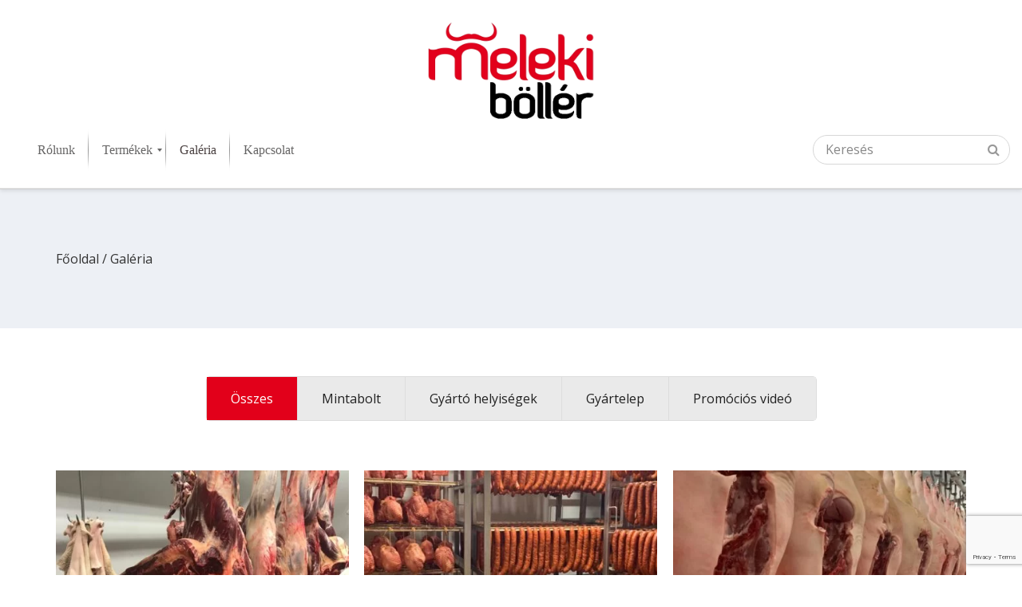

--- FILE ---
content_type: text/html; charset=UTF-8
request_url: https://melekiboller.hu/galeria/
body_size: 24492
content:


<!DOCTYPE html>
<html lang="sk-SK">
<head>
<meta charset="UTF-8">
<meta name="viewport" content="width=device-width, initial-scale=1">
<meta name="description" content="Meleki Boller - A Melik Böllér felvidéki gyártója &#8211; Mäso Melek, s.r.o. &#8211; saját vágóhíddal es húsfeldolgozó üzemmel rendelkező családi vállalkozás." />
<link rel="profile" href="https://gmpg.org/xfn/11">
<link rel="pingback" href="https://melekiboller.hu/xmlrpc.php">
<title>Galéria &#8211; Meleki Boller</title><style id="rocket-critical-css">.wp-block-media-text .wp-block-media-text__media{grid-area:media-text-media;margin:0}.wp-block-media-text .wp-block-media-text__content{word-break:break-word;grid-area:media-text-content;padding:0 8%}@font-face{font-family:'fontello';src:url(https://melekiboller.hu/wp-content/plugins/nb-fw/inc/src/fonts/fontello.eot?ww8m6d);src:url(https://melekiboller.hu/wp-content/plugins/nb-fw/inc/src/fonts/fontello.eot?ww8m6d#iefix) format('embedded-opentype'),url(https://melekiboller.hu/wp-content/plugins/nb-fw/inc/src/fonts/fontello.ttf?ww8m6d) format('truetype'),url(https://melekiboller.hu/wp-content/plugins/nb-fw/inc/src/fonts/fontello.woff?ww8m6d) format('woff'),url(https://melekiboller.hu/wp-content/plugins/nb-fw/inc/src/fonts/fontello.svg?ww8m6d#fontello) format('svg');font-weight:normal;font-style:normal}style{display:none!important;max-width:0px!important;max-height:0px!important;visibility:hidden!important;opacity:0!important}.mega_main_menu ul:after,.mega_main_menu:before,.mega_main_menu:after{content:'';display:table;clear:both;float:none;width:100%;height:0px;border:0px none}.mega_main_menu{float:none;position:relative;margin:0px;height:inherit}.mega_main_menu *{-webkit-box-sizing:border-box!important;-moz-box-sizing:border-box!important;-ms-box-sizing:border-box!important;-o-box-sizing:border-box!important;box-sizing:border-box!important;outline:none}.mega_main_menu .item_link *{line-height:131%}.mega_main_menu ul.mega_dropdown,.mega_main_menu ul.mega_main_menu_ul{position:relative;margin:0px;padding:0px}.mega_main_menu,body .mega_main_menu,.mega_main_menu>.menu_holder,.mega_main_menu>.menu_holder>.menu_inner,.mega_main_menu>.menu_holder>.menu_inner>.mega_main_menu_ul{font-size:0px;letter-spacing:0px;word-spacing:0px;line-height:0px;display:block;visibility:visible;overflow:visible;-webkit-backface-visibility:hidden}.mega_main_menu>.menu_holder{position:relative}.mega_main_menu>.menu_holder>.mmm_fullwidth_container{position:absolute;top:0px;bottom:0px;left:0px;right:0px;height:100%;width:100%}.mega_main_menu>.menu_holder>.menu_inner>ul{z-index:2000;list-style:none;float:none;width:auto;position:relative;top:auto;bottom:auto;left:auto;right:auto;border:0px none;background:transparent}.mega_main_menu.first-lvl-align-left>.menu_holder>.menu_inner>ul{text-align:left}.mega_main_menu>.menu_holder>.menu_inner>ul>li>.item_link *{font-size:inherit;letter-spacing:normal;word-spacing:normal;line-height:inherit}.mega_main_menu .nav_logo{display:block;vertical-align:top;float:left;position:relative;z-index:2100}.mega_main_menu .nav_logo .mobile_toggle{display:none}.mega_main_menu>.menu_holder>.menu_inner>ul>li{display:inline-block;vertical-align:top;margin:0px;padding:0px;float:none;height:auto;width:auto;overflow:visible;background-color:transparent;border:0px none}.mega_main_menu>.menu_holder>.menu_inner>ul>li[class*="columns"]{width:auto}.mega_main_menu>.menu_holder>.menu_inner>ul>li>.item_link{display:block;text-shadow:none;text-transform:none;position:relative;display:block;padding:0px 17px;margin:0px;top:auto;bottom:auto;left:auto;right:auto}.mega_main_menu>.menu_holder>.menu_inner>ul>li .item_link{width:auto;height:auto;min-width:inherit;max-width:inherit}.mega_main_menu>.menu_holder>.menu_inner>ul>li>.item_link>.link_content{display:block;float:none;padding:0px;position:static;border:0px none}.mega_main_menu>.menu_holder>.menu_inner>ul>li>.item_link .link_text{white-space:normal;word-wrap:break-word;word-break:normal;display:table-cell;line-height:120%;vertical-align:middle;position:static;padding:0px;border:0px none;height:auto}.mega_main_menu>.menu_holder>.menu_inner>ul>li>.item_link.disable_icon i,.mega_main_menu>.menu_holder>.menu_inner>ul>li[class*="dropdown"] .mega_dropdown>li>.item_link.disable_icon>i,.mega_main_menu a.disable_icon>i{display:none}.mega_main_menu ul>li a.item_link,.mega_main_menu ul>li>.mega_dropdown a.item_link{text-decoration:none}.mega_main_menu>.menu_holder>.menu_inner>ul>li>.item_link:after{content:'';display:block;width:0px;height:0px;position:absolute;top:50%;right:5px;margin-top:-2px;border-width:4px 3px;border-style:solid}body [class] .mega_main_menu.direction-horizontal>.menu_holder>.menu_inner>ul>li[class*="current"]>.item_link:after,body .mega_main_menu.direction-horizontal>.menu_holder>.menu_inner>ul>li[class*="current"]>.item_link:after,body [class] .mega_main_menu.direction-horizontal>.menu_holder>.menu_inner>ul>li>.item_link:after,body .mega_main_menu.direction-horizontal>.menu_holder>.menu_inner>ul>li>.item_link:after{border-top-color:inherit;border-right-color:transparent!important;border-bottom-color:transparent!important;border-left-color:transparent!important}.mega_main_menu>.menu_holder>.menu_inner>ul>li>.item_link:last-child:after{display:none}.mega_main_menu.direction-horizontal>.menu_holder>.menu_inner>ul>li>.item_link:before,.mega_main_menu.direction-horizontal>.menu_holder>.menu_inner>.nav_logo:before{content:'';width:2px;height:100%;margin:0px;padding:0px;display:block;position:absolute;top:0px;bottom:auto;z-index:2;border-width:0px;border-style:none;background-repeat:no-repeat;background-size:400% 100%;background-image:url([data-uri])}.mega_main_menu.direction-horizontal.first-lvl-separator-smooth>.menu_holder>.menu_inner>ul>li:last-child>.item_link:before,.mega_main_menu.direction-horizontal.first-lvl-separator-smooth>.menu_holder>.menu_inner>ul>li>.item_link:before,.mega_main_menu.direction-horizontal.first-lvl-separator-smooth>.menu_holder>.menu_inner>.nav_logo:before{background-position:-3px 0px}.mega_main_menu.direction-horizontal.first-lvl-align-left>.menu_holder>.menu_inner>.nav_logo:before{right:-1px;left:auto}.mega_main_menu.direction-horizontal>.menu_holder>.menu_inner>ul>li>.item_link:before{left:-1px;right:auto}.mega_main_menu.direction-horizontal>.menu_holder>.menu_inner>ul>li:first-child>.item_link:before{display:none}.mega_main_menu ul>li>.mega_dropdown{position:absolute;margin:0px;z-index:5000;top:auto;float:none;height:auto;visibility:visible;opacity:1;border:0px none;vertical-align:top;overflow:visible}.mega_main_menu ul>li ul{text-align:left}.mega_main_menu li .mega_dropdown>li{margin:0px;list-style:none;height:auto!important}.mega_main_menu li.default_dropdown>ul{-webkit-box-shadow:0px 4px 13px -3px #808080;-moz-box-shadow:0px 4px 13px -3px #808080;-ms-box-shadow:0px 4px 13px -3px #808080;-o-box-shadow:0px 4px 13px -3px #808080;box-shadow:0px 4px 13px -3px #808080;list-style:none}.mega_main_menu>.menu_holder>.menu_inner>ul>li .item_link .link_text>*{max-width:100%;max-height:100%;margin:0px}.mega_main_menu .item_link>.link_content>.link_text{display:inline;white-space:normal;word-wrap:break-word;word-break:normal}.mega_main_menu li.menu-item{position:relative}.mega_main_menu li.default_dropdown>ul{position:absolute;top:100%}.mega_main_menu li.default_dropdown>ul>li{position:relative;height:auto;float:none;width:100%;margin:0px;padding:0px;display:block;overflow:visible}.mega_main_menu li.default_dropdown>.mega_dropdown{width:205px}.mega_main_menu li.default_dropdown.drop_to_right .mega_dropdown{left:0px;right:auto}.mega_main_menu li.default_dropdown>.mega_dropdown>li{float:none;width:100%}.mega_main_menu li.default_dropdown>.mega_dropdown>li>.item_link{display:block;float:none;padding:6px 12px;margin:0px;position:relative;border-width:0px 0px 1px 0px;border-style:solid;width:auto;height:auto}.mega_main_menu li.default_dropdown>.mega_dropdown>li>.item_link .link_content{padding:0px;vertical-align:middle;position:relative;top:auto;bottom:auto;left:auto;right:auto}.mega_main_menu li.default_dropdown>.mega_dropdown>.menu-item>.item_link:before{content:'';display:block;width:0px;height:0px;position:absolute;top:50%;margin-top:-2px;border-width:4px 3px;border-style:solid;right:0px}body .mega_main_menu .menu_holder li.default_dropdown>.mega_dropdown>li.menu-item.drop_to_right>.item_link:before,body *[class] .mega_main_menu li.default_dropdown>.mega_dropdown>li.menu-item.drop_to_right>.item_link:before{right:0px;left:auto;border-width:3px 4px;border-top-color:transparent!important;border-right-color:transparent!important;border-bottom-color:transparent!important}.mega_main_menu li.default_dropdown>.mega_dropdown>.menu-item>.item_link:last-child:before{display:none}.mega_main_menu li.default_dropdown>.mega_dropdown>.menu-item>.item_link>i{display:block;float:left;position:absolute;top:50%}.mega_main_menu ul li .mega_dropdown>li>.item_link.disable_icon>.link_content{margin:0px}.mega_main_menu li[class*="_dropdown"].columns1>.mega_dropdown>*{clear:both}.mega_main_menu li.default_dropdown .mega_dropdown{display:none}@media (max-width:1199px){.mega_main_menu>.menu_holder>.menu_inner>ul>li>.item_link{padding-left:13px;padding-right:13px}}@media (max-width:991px){.mega_main_menu>.menu_holder>.menu_inner>ul>li>.item_link{padding-left:10px;padding-right:10px}}@media (max-width:479px){.mega_main_menu.responsive-enable>.menu_holder>.menu_inner{width:auto!important}.mega_main_menu.responsive-enable>.menu_holder>.menu_inner>.nav_logo{float:none}.mega_main_menu.responsive-enable.direction-horizontal[class*="first-lvl-align"]>.menu_holder>.menu_inner>.nav_logo:before{display:none}.mega_main_menu.responsive-enable>.menu_holder>.menu_inner>.nav_logo:after{content:'';display:table;clear:both;width:100%;height:0px;position:relative}.mega_main_menu.responsive-enable>.menu_holder>.menu_inner>ul>li>.item_link:before{display:none}.mega_main_menu.responsive-enable.mobile_minimized-enable>.menu_holder>.menu_inner>.nav_logo .mobile_toggle{display:block;float:right;text-decoration:none;padding:0px}.mega_main_menu.responsive-enable.mobile_minimized-enable>.menu_holder>.menu_inner>.nav_logo .mobile_toggle .mobile_button{padding-left:15px;padding-right:15px;display:table-cell;vertical-align:middle}.mega_main_menu.responsive-enable.mobile_minimized-enable>.menu_holder>.menu_inner>.nav_logo .mobile_toggle .mobile_button *{line-height:inherit;vertical-align:middle}.mega_main_menu.responsive-enable.mobile_minimized-enable>.menu_holder>.menu_inner>.nav_logo .mobile_toggle .mobile_button .symbol_cross{display:none}.mega_main_menu.responsive-enable.mobile_minimized-enable>.menu_holder>.menu_inner>ul{display:none}.mega_main_menu.responsive-enable>.menu_holder>.menu_inner>ul>li{float:none;display:block;width:100%}.mega_main_menu.responsive-enable li.default_dropdown .mega_dropdown,.mega_main_menu.responsive-enable li.default_dropdown[class*="drop_to"] .mega_dropdown{width:100%!important;position:relative;overflow:hidden;left:0px!important;right:0px!important;margin:0px!important}.mega_main_menu.responsive-enable li>.item_link,.mega_main_menu.responsive-enable li .mega_dropdown .item_link{float:none}.mega_main_menu.responsive-enable>.menu_holder>.menu_inner>ul>li>.item_link:after{right:5px;left:auto;border-width:4px 3px;border-top-color:inherit;border-right-color:transparent!important;border-bottom-color:transparent!important;border-left-color:transparent!important}.mega_main_menu li .mega_dropdown,.mega_main_menu li.default_dropdown .mega_dropdown{display:none}}@media (min-width:480px){.mega_main_menu li.drop_to_right .mega_dropdown{-webkit-transform-origin:0% 0%;-moz-transform-origin:0% 0%;-ms-transform-origin:0% 0%;-o-transform-origin:0% 0%;transform-origin:0% 0%}.mega_main_menu.dropdowns_animation-anim_4 li.default_dropdown .mega_dropdown{display:block;overflow:hidden;max-height:0px;max-width:0px;opacity:0;-webkit-transform:translateY(40px);-moz-transform:translateY(40px);-ms-transform:translateY(40px);-o-transform:translateY(40px);transform:translateY(40px)}}.mega_main_menu.primary{min-height:55px}.mega_main_menu.primary>.menu_holder>.menu_inner>.nav_logo>.mobile_toggle,.mega_main_menu.primary>.menu_holder>.menu_inner>.nav_logo>.mobile_toggle>.mobile_button,.mega_main_menu.primary>.menu_holder>.menu_inner>ul>li>.item_link,.mega_main_menu.primary>.menu_holder>.menu_inner>ul>li>.item_link>.link_content,.mega_main_menu.primary.icons-left>.menu_holder>.menu_inner>ul>li>.item_link>i{height:55px;line-height:55px}.mega_main_menu.primary>.menu_holder>.menu_inner>ul>li>.item_link>.link_content>.link_text{height:55px}@media (max-width:479px){.mega_main_menu.primary{min-height:40px}.mega_main_menu.primary.mobile_minimized-enable>.menu_holder>.menu_inner>.nav_logo>.mobile_toggle,.mega_main_menu.primary.mobile_minimized-enable>.menu_holder>.menu_inner>.nav_logo>.mobile_toggle>.mobile_button,.mega_main_menu.primary.mobile_minimized-enable>.menu_holder>.menu_inner>ul>li>.item_link,.mega_main_menu.primary.mobile_minimized-enable>.menu_holder>.menu_inner>ul>li>.item_link>.link_content,.mega_main_menu.primary.mobile_minimized-enable.icons-left>.menu_holder>.menu_inner>ul>li>.item_link>i{height:40px;line-height:40px}.mega_main_menu.primary.mobile_minimized-enable>.menu_holder>.menu_inner>ul>li>.item_link>.link_content>.link_text{height:40px}}.mega_main_menu.primary>.menu_holder>.menu_inner>ul>li>.item_link>i{width:29px}.mega_main_menu.primary>.menu_holder>.mmm_fullwidth_container{background-color:rgba(255,255,255,1);background:-moz-linear-gradient(top,rgba(255,255,255,1) 0%,rgba(255,255,255,1) 100%);background:-webkit-linear-gradient(top,rgba(255,255,255,1) 0%,rgba(255,255,255,1) 100%);background:-o-linear-gradient(top,rgba(255,255,255,1) 0%,rgba(255,255,255,1) 100%);background:-ms-linear-gradient(top,rgba(255,255,255,1) 0%,rgba(255,255,255,1) 100%);background:-webkit-gradient(linear,left top,left bottom,color-stop(0%,rgba(255,255,255,1)),color-stop(100%,rgba(255,255,255,1)));background:linear-gradient(to bottom,rgba(255,255,255,1) 0%,rgba(255,255,255,1) 100%);-ms-filter:"progid:DXImageTransform.Microsoft.gradient( startColorstr='rgba(255,255,255,1)', endColorstr='rgba(255,255,255,1)',GradientType=0 )"}.mega_main_menu.primary>.menu_holder>.menu_inner>.nav_logo>.mobile_toggle>.mobile_button,.mega_main_menu.primary>.menu_holder>.menu_inner>ul>li>.item_link,.mega_main_menu.primary>.menu_holder>.menu_inner>ul>li>.item_link .link_text{font-family:Tahoma,'Tahoma';font-size:16px;font-weight:500;text-transform:none}.mega_main_menu.primary>.menu_holder>.menu_inner>ul>li>.item_link>i{font-size:14px}.mega_main_menu.primary>.menu_holder>.menu_inner>ul>li>.item_link>i:before{width:14px}.mega_main_menu.primary>.menu_holder>.menu_inner>.nav_logo>.mobile_toggle>.mobile_button,.mega_main_menu.primary>.menu_holder>.menu_inner>ul>li>.item_link,.mega_main_menu.primary>.menu_holder>.menu_inner>ul>li>.item_link *{color:rgba(103,102,102,1)}.mega_main_menu.primary>.menu_holder>.menu_inner>ul>li>.item_link:after{border-color:rgba(103,102,102,1);color:rgba(103,102,102,1)}.mega_main_menu.primary>.menu_holder>.menu_inner>ul>li>.item_link{background-color:#ffffff;background:-moz-linear-gradient(top,#ffffff 0%,#ffffff 100%);background:-webkit-linear-gradient(top,#ffffff 0%,#ffffff 100%);background:-o-linear-gradient(top,#ffffff 0%,#ffffff 100%);background:-ms-linear-gradient(top,#ffffff 0%,#ffffff 100%);background:-webkit-gradient(linear,left top,left bottom,color-stop(0%,#ffffff),color-stop(100%,#ffffff));background:linear-gradient(to bottom,#ffffff 0%,#ffffff 100%);-ms-filter:"progid:DXImageTransform.Microsoft.gradient( startColorstr='#ffffff', endColorstr='#ffffff',GradientType=0 )"}.mega_main_menu.primary>.menu_holder>.menu_inner>ul>li.current-menu-ancestor>.item_link{background-color:#ffffff;background:-moz-linear-gradient(top,#ffffff 0%,#ffffff 100%);background:-webkit-linear-gradient(top,#ffffff 0%,#ffffff 100%);background:-o-linear-gradient(top,#ffffff 0%,#ffffff 100%);background:-ms-linear-gradient(top,#ffffff 0%,#ffffff 100%);background:-webkit-gradient(linear,left top,left bottom,color-stop(0%,#ffffff),color-stop(100%,#ffffff));background:linear-gradient(to bottom,#ffffff 0%,#ffffff 100%);-ms-filter:"progid:DXImageTransform.Microsoft.gradient( startColorstr='#ffffff', endColorstr='#ffffff',GradientType=0 )"}.mega_main_menu.primary>.menu_holder>.menu_inner>ul>li.current-menu-ancestor>.item_link,.mega_main_menu.primary>.menu_holder>.menu_inner>ul>li.current-menu-ancestor>.item_link *{color:rgba(75,66,66,1);border-color:rgba(75,66,66,1)}.mega_main_menu.primary>.menu_holder>.menu_inner>ul>li.current-menu-ancestor>.item_link:after{border-color:rgba(75,66,66,1)}.mega_main_menu.primary>.menu_holder>.menu_inner>ul>li.default_dropdown .mega_dropdown,.mega_main_menu.primary>.menu_holder>.menu_inner>ul>li>.mega_dropdown{background-color:#ffffff;background:-moz-linear-gradient(top,#ffffff 0%,#ffffff 100%);background:-webkit-linear-gradient(top,#ffffff 0%,#ffffff 100%);background:-o-linear-gradient(top,#ffffff 0%,#ffffff 100%);background:-ms-linear-gradient(top,#ffffff 0%,#ffffff 100%);background:-webkit-gradient(linear,left top,left bottom,color-stop(0%,#ffffff),color-stop(100%,#ffffff));background:linear-gradient(to bottom,#ffffff 0%,#ffffff 100%);-ms-filter:"progid:DXImageTransform.Microsoft.gradient( startColorstr='#ffffff', endColorstr='#ffffff',GradientType=0 )"}.mega_main_menu.primary .mega_dropdown *{color:#333333}.mega_main_menu.primary ul li .mega_dropdown>li>.item_link,.mega_main_menu.primary ul li .mega_dropdown>li>.item_link .link_text,.mega_main_menu.primary ul li .mega_dropdown{font-family:Tahoma,'Tahoma';font-size:14px;font-weight:500;text-transform:none}.mega_main_menu.primary li.default_dropdown>.mega_dropdown>.menu-item>.item_link>i{width:14px;height:14px;line-height:14px;font-size:14px;margin-top:-7px}.mega_main_menu.primary li.default_dropdown .mega_dropdown>li>.item_link{background-color:transparent;background:-moz-linear-gradient(top,transparent 0%,transparent 100%);background:-webkit-linear-gradient(top,transparent 0%,transparent 100%);background:-o-linear-gradient(top,transparent 0%,transparent 100%);background:-ms-linear-gradient(top,transparent 0%,transparent 100%);background:-webkit-gradient(linear,left top,left bottom,color-stop(0%,transparent),color-stop(100%,transparent));background:linear-gradient(to bottom,transparent 0%,transparent 100%);-ms-filter:"progid:DXImageTransform.Microsoft.gradient( startColorstr='transparent', endColorstr='transparent',GradientType=0 )";color:#646464}.mega_main_menu.primary li .mega_dropdown .item_link *,.mega_main_menu.primary li .mega_dropdown a,.mega_main_menu.primary li .mega_dropdown a *{color:#646464}.mega_main_menu.primary li.default_dropdown>.mega_dropdown>.menu-item>.item_link:before{border-color:#646464}.mega_main_menu.primary li.default_dropdown>.mega_dropdown>li>.item_link{border-color:rgba(104,100,100,1)}.mega_main_menu.primary ul .mega_dropdown>li.current-menu-item>.item_link{background-color:#ffffff;background:-moz-linear-gradient(top,#ffffff 0%,#ffffff 100%);background:-webkit-linear-gradient(top,#ffffff 0%,#ffffff 100%);background:-o-linear-gradient(top,#ffffff 0%,#ffffff 100%);background:-ms-linear-gradient(top,#ffffff 0%,#ffffff 100%);background:-webkit-gradient(linear,left top,left bottom,color-stop(0%,#ffffff),color-stop(100%,#ffffff));background:linear-gradient(to bottom,#ffffff 0%,#ffffff 100%);-ms-filter:"progid:DXImageTransform.Microsoft.gradient( startColorstr='#ffffff', endColorstr='#ffffff',GradientType=0 )";color:rgba(116,114,114,1)}.mega_main_menu.primary .mega_dropdown>li.current-menu-item>.item_link *{color:rgba(116,114,114,1)}.mega_main_menu.primary li.default_dropdown>.mega_dropdown>.menu-item.current-menu-item>.item_link:before{border-color:rgba(116,114,114,1)}.mega_main_menu.primary>.menu_holder>.mmm_fullwidth_container,.mega_main_menu.primary>.menu_holder>.menu_inner>ul .mega_dropdown{border-radius:8px}.mega_main_menu.primary>.menu_holder>.menu_inner>span.nav_logo{border-radius:8px 0px 0px 8px}.mega_main_menu.primary li.default_dropdown>.mega_dropdown>li:first-child>.item_link{border-radius:8px 8px 0px 0px}.vc_row:after,.vc_row:before{content:" ";display:table}.vc_row:after{clear:both}.vc_column_container{width:100%}.vc_row{margin-left:-15px;margin-right:-15px}.vc_col-sm-12{position:relative;min-height:1px;padding-left:15px;padding-right:15px;-webkit-box-sizing:border-box;-moz-box-sizing:border-box;box-sizing:border-box}@media (min-width:768px){.vc_col-sm-12{float:left}.vc_col-sm-12{width:100%}}.vc_column-inner::after,.vc_column-inner::before{content:" ";display:table}.vc_column-inner::after{clear:both}.vc_column_container{padding-left:0;padding-right:0}.vc_column_container>.vc_column-inner{box-sizing:border-box;padding-left:15px;padding-right:15px;width:100%}.shiftnav,.shiftnav *,.shiftnav-toggle,.shiftnav-toggle *{-webkit-box-sizing:border-box;-moz-box-sizing:border-box;-ms-box-sizing:border-box;-o-box-sizing:border-box;box-sizing:border-box;line-height:1.3em;padding:0;margin:0;background:none}.shiftnav,.shiftnav-inner{height:100%;overflow-y:auto;overflow-x:hidden}.shiftnav .fa,.shiftnav-toggle .fa{font-family:FontAwesome}#shiftnav-toggle-main{position:fixed;top:0;left:0;width:100%;max-width:100%;box-sizing:border-box;padding:0 10px;z-index:500000;text-align:center;background:#1D1D20;color:#eee}#shiftnav-toggle-main.shiftnav-togglebar-transparent{background:0 0}#shiftnav-toggle-main.shiftnav-toggle-style-burger_only{width:auto;padding:0;margin:0}#shiftnav-toggle-main.shiftnav-toggle-style-burger_only .shiftnav-toggle-burger{margin:0}.shiftnav-toggle-style-burger_only .shiftnav-toggle-burger{font-size:24px}#shiftnav-toggle-main .shiftnav-toggle-burger{float:left;content:'\f0c9';font-family:FontAwesome;color:red;padding:16px 20px;margin-left:-10px;position:relative;z-index:20;line-height:1em}.shiftnav:after{content:' ';display:block;position:absolute;right:-15px;top:0;height:100%;width:15px;background:0 0;-webkit-box-shadow:0 0 15px rgba(0,0,0,.8);-moz-box-shadow:0 0 15px rgba(0,0,0,.8);-ms-box-shadow:0 0 15px rgba(0,0,0,.8);-o-box-shadow:0 0 15px rgba(0,0,0,.8);box-shadow:0 0 15px rgba(0,0,0,.8);z-index:10000}.shiftnav{width:290px}.shiftnav.shiftnav-nojs{display:none}.shiftnav{position:fixed;top:0;background:#fff;z-index:600000;visibility:hidden;opacity:0}.shiftnav-inner{-webkit-overflow-scrolling:touch}.shiftnav.shiftnav-left-edge{left:0;-webkit-transform:translateX(-290px);-moz-transform:translateX(-290px);-ms-transform:translateX(-290px);-o-transform:translateX(-290px);transform:translateX(-290px)}.shiftnav .shiftnav-nav,.shiftnav ul.shiftnav-menu,.shiftnav ul.shiftnav-menu ul.sub-menu{position:static;display:block;top:auto;left:auto;float:none;min-width:0}.shiftnav ul.shiftnav-menu{position:relative;clear:both;overflow:hidden}.shiftnav ul.shiftnav-menu,.shiftnav ul.shiftnav-menu ul.sub-menu{list-style:none;margin:0;padding:0}.shiftnav ul.shiftnav-menu li.menu-item{position:relative;margin:0;padding:0;background:none;list-style-type:none}.shiftnav ul.shiftnav-menu li.menu-item>.shiftnav-target,.shiftnav ul.shiftnav-menu li.shiftnav-retract>.shiftnav-target{display:block;padding:15px 25px;line-height:1.6em;text-decoration:none;position:relative}.shiftnav ul.shiftnav-menu li.shiftnav-retract{display:none;margin:0}.shiftnav ul.shiftnav-menu.shiftnav-indent-subs li.shiftnav-sub-always ul.sub-menu li.menu-item>a{padding-left:50px}@media only screen and (max-width:960px){#shiftnav-toggle-main{font-size:16px}}@media only screen and (max-width:479px){.shiftnav{width:320px;max-width:95%}.shiftnav.shiftnav-left-edge{-webkit-transform:translateX(-320px);-moz-transform:translateX(-320px);-ms-transform:translateX(-320px);-o-transform:translateX(-320px);transform:translateX(-320px)}}@media only screen and (max-width:374px){.shiftnav{width:305px;max-width:95%}.shiftnav.shiftnav-left-edge{-webkit-transform:translateX(-305px);-moz-transform:translateX(-305px);-ms-transform:translateX(-305px);-o-transform:translateX(-305px);transform:translateX(-305px)}}@media only screen and (max-width:359px){.shiftnav{width:265px;max-width:95%}.shiftnav.shiftnav-left-edge{-webkit-transform:translateX(-265px);-moz-transform:translateX(-265px);-ms-transform:translateX(-265px);-o-transform:translateX(-265px);transform:translateX(-265px)}}@media only screen and (max-width:319px){.shiftnav{width:230px;max-width:95%}.shiftnav.shiftnav-left-edge{-webkit-transform:translateX(-230px);-moz-transform:translateX(-230px);-ms-transform:translateX(-230px);-o-transform:translateX(-230px);transform:translateX(-230px)}}@font-face{font-family:'fontello';src:url(https://melekiboller.hu/wp-content/themes/nb-foody/assets/font/fontello.eot?riqcju);src:url(https://melekiboller.hu/wp-content/themes/nb-foody/assets/font/fontello.eot?riqcju#iefix) format('embedded-opentype'),url(https://melekiboller.hu/wp-content/themes/nb-foody/assets/font/fontello.ttf?riqcju) format('truetype'),url(https://melekiboller.hu/wp-content/themes/nb-foody/assets/font/fontello.woff?riqcju) format('woff'),url(https://melekiboller.hu/wp-content/themes/nb-foody/assets/font/fontello.svg?riqcju#fontello) format('svg');font-weight:normal;font-style:normal}[class^="icon-"]:before,[class*=" icon-"]:before{font-family:'fontello'!important;font-style:normal;font-weight:normal;speak:none;display:inline-block;text-decoration:inherit;width:1em;margin-right:.2em;text-align:center;font-variant:normal;text-transform:none;line-height:1em;margin-left:.2em;-webkit-font-smoothing:antialiased;-moz-osx-font-smoothing:grayscale}.icon-search:before{content:"\e802"}.icon-cancel-circle:before{content:"\ea0d"}.icon-menu:before{content:"\f008"}.icon-angle-up:before{content:"\f106"}@-ms-viewport{width:device-width}html{-webkit-box-sizing:border-box;box-sizing:border-box;-ms-overflow-style:scrollbar}*,*::before,*::after{-webkit-box-sizing:inherit;box-sizing:inherit}.container{position:relative;margin-left:auto;margin-right:auto;padding-right:15px;padding-left:15px}.container-fluid{position:relative;margin-left:auto;margin-right:auto;padding-right:15px;padding-left:15px}.row{display:-webkit-box;display:-ms-flexbox;display:-webkit-flex;display:flex;-webkit-flex-wrap:wrap;-ms-flex-wrap:wrap;flex-wrap:wrap;margin-right:-15px;margin-left:-15px}.main-logo{position:relative;overflow:hidden}.main-logo h1{position:absolute;right:100%}.main-logo img{max-width:100%}.site-header{border-bottom:1px solid #ccc;position:relative;z-index:11;margin-bottom:60px}.flex-section{display:-webkit-box;display:-ms-flexbox;display:-webkit-flex;display:flex}.equal-section{-webkit-box-flex:1;-webkit-flex:1 1 0;-ms-flex:1 1 0px;flex:1 1 0}.flex-end{-webkit-justify-content:flex-end;-webkit-box-pack:end;-ms-flex-pack:end;justify-content:flex-end}.site-header.mid-stack-2 .middle-section-wrap{border-bottom:1px solid #eee}.site-header.mid-stack-2 .middle-section{position:relative;display:-webkit-box;display:-webkit-flex;display:-ms-flexbox;display:flex;-webkit-box-align:center;-webkit-align-items:center;-ms-flex-align:center;align-items:center;-webkit-box-orient:horizontal;-webkit-box-direction:normal;-webkit-flex-flow:row wrap;-ms-flex-flow:row wrap;flex-flow:row wrap}.site-header.mid-stack-2 .middle-section .logo-section{width:auto}.site-header.mid-stack-2 .middle-section .logo-section .main-logo{margin:0 auto}.site-header.mid-stack-2 .middle-section .equal-section{-webkit-box-ordinal-group:2;-webkit-order:1;-ms-flex-order:1;order:1;width:100%}.site-header.mid-stack-2 .header-search-wrap .nb-input-group{border:1px solid #d7d7d7;-webkit-border-radius:18px;border-radius:18px;-webkit-background-clip:padding-box;background-clip:padding-box}.site-header.mid-stack-2 .header-search-wrap .nb-input-group .search-field{height:35px;line-height:35px;border:0 none;-webkit-box-shadow:none;box-shadow:none;background:transparent}.site-header.mid-stack-2 .header-search-wrap .nb-input-group .search-button button{background:transparent;width:40px;height:35px;line-height:1;outline:0}.site-header.mid-stack-2 .header-search-wrap .nb-input-group .search-button button i{color:#999!important;line-height:1}.menu-main-menu-wrap{display:-webkit-box;display:-webkit-flex;display:-ms-flexbox;display:flex;-webkit-box-align:center;-webkit-align-items:center;-ms-flex-align:center;align-items:center}.vc_row{z-index:1}@-ms-viewport{width:device-width}html{-webkit-box-sizing:border-box;box-sizing:border-box;-ms-overflow-style:scrollbar}*,*::before,*::after{-webkit-box-sizing:inherit;box-sizing:inherit}.container{position:relative;margin-left:auto;margin-right:auto;padding-right:15px;padding-left:15px}.container-fluid{position:relative;margin-left:auto;margin-right:auto;padding-right:15px;padding-left:15px}.row{display:-webkit-box;display:-webkit-flex;display:-ms-flexbox;display:flex;-webkit-flex-wrap:wrap;-ms-flex-wrap:wrap;flex-wrap:wrap;margin-right:-15px;margin-left:-15px}html{font-family:sans-serif;-webkit-text-size-adjust:100%;-ms-text-size-adjust:100%}body{margin:0}article,header,main,nav{display:block}a{background-color:transparent}h1{font-size:2em;margin:0.67em 0}img{border:0}button,input{color:inherit;font:inherit;margin:0}button{overflow:visible}button{text-transform:none}button{-webkit-appearance:button}button::-moz-focus-inner,input::-moz-focus-inner{border:0;padding:0}input{line-height:normal}input[type="search"],input[type="search"]::-webkit-search-cancel-button,input[type="search"]::-webkit-search-decoration{-webkit-appearance:none}h1,h3,h4{margin-top:0;margin-bottom:15px;clear:both}p{margin-top:0;margin-bottom:1.5em}i{font-style:italic}#primary{-webkit-box-flex:0;-webkit-flex:0 0 100%;-ms-flex:0 0 100%;flex:0 0 100%;max-width:100%}#primary{padding-left:15px;padding-right:15px}html{-webkit-box-sizing:border-box;box-sizing:border-box}*,*:before,*:after{-webkit-box-sizing:inherit;box-sizing:inherit}body{background:#fff;-webkit-font-smoothing:antialiased;-moz-osx-font-smoothing:grayscale;line-height:1.5}li>ul{margin-bottom:0}img{height:auto;max-width:100%}input[type="search"]{color:#666;border:1px solid #ccc;-webkit-border-radius:5px;border-radius:5px;padding:12px 15px}input[type="search"]::-webkit-input-placeholder{color:#888}input[type="search"]:-moz-placeholder{color:#888;opacity:1}input[type="search"]::-moz-placeholder{color:#888;opacity:1}input[type="search"]:-ms-input-placeholder{color:#888}.screen-reader-text{clip:rect(1px,1px,1px,1px);position:absolute!important;height:1px;width:1px;overflow:hidden}.entry-content:before,.entry-content:after,.site-header:before,.site-header:after,.site-content:before,.site-content:after{display:block;content:"";clear:both}.entry-content:after,.site-header:after,.site-content:after{clear:both;content:"";display:table}img{vertical-align:text-bottom}.main-logo{position:relative;overflow:hidden}.main-logo h1{position:absolute;right:100%}.main-logo img{max-width:100%}.site-header{border-bottom:1px solid #ccc;-webkit-box-shadow:0px 2px 5px 0px rgba(0,0,0,0.1);box-shadow:0px 2px 5px 0px rgba(0,0,0,0.1);position:relative;z-index:9;margin-bottom:60px}.flex-section{display:-webkit-box;display:-webkit-flex;display:-ms-flexbox;display:flex}.equal-section{-webkit-box-flex:1;-webkit-flex:1 1 0;-ms-flex:1 1 0px;flex:1 1 0}.flex-end{-webkit-box-pack:end;-webkit-justify-content:flex-end;-ms-flex-pack:end;justify-content:flex-end}.site-header.mid-stack-2 .middle-section-wrap{border-bottom:1px solid #eee}.site-header.mid-stack-2 .middle-section{position:relative;display:-webkit-box;display:-webkit-flex;display:-ms-flexbox;display:flex;-webkit-box-align:center;-webkit-align-items:center;-ms-flex-align:center;align-items:center;-webkit-box-orient:horizontal;-webkit-box-direction:normal;-webkit-flex-flow:row wrap;-ms-flex-flow:row wrap;flex-flow:row wrap}.site-header.mid-stack-2 .middle-section .logo-section{width:auto}.site-header.mid-stack-2 .middle-section .logo-section .main-logo{margin:0 auto}.site-header.mid-stack-2 .middle-section .equal-section{-webkit-box-ordinal-group:2;-webkit-order:1;-ms-flex-order:1;order:1;width:100%}.site-header.mid-stack-2 .header-search-wrap .nb-input-group{border:1px solid #d7d7d7;-webkit-border-radius:18px;border-radius:18px;-webkit-background-clip:padding-box;background-clip:padding-box}.site-header.mid-stack-2 .header-search-wrap .nb-input-group .search-field{height:35px;line-height:35px;border:0 none;-webkit-box-shadow:none;box-shadow:none;background:transparent}.site-header.mid-stack-2 .header-search-wrap .nb-input-group .search-button button{background:transparent;width:40px;height:35px;line-height:1;outline:0}.site-header.mid-stack-2 .header-search-wrap .nb-input-group .search-button button i{color:#999!important;line-height:1}.icon-header-section:before{bottom:-2px;z-index:10;opacity:0;left:50%;border:solid transparent;content:'';height:0;width:0;position:absolute}.icon-header-section{-webkit-align-self:center;-ms-flex-item-align:center;-ms-grid-row-align:center;align-self:center}.icon-header-wrap{position:relative;display:-webkit-box;display:-webkit-flex;display:-ms-flexbox;display:flex;-webkit-box-pack:justify;-webkit-justify-content:space-between;-ms-flex-pack:justify;justify-content:space-between;-webkit-box-align:center;-webkit-align-items:center;-ms-flex-align:center;align-items:center}.icon-header-wrap i{font-size:16px}.main-navigation .mobile-toggle-button{display:none}.main-navigation .menu-main-menu-wrap .menu-main-menu-title{display:none}.hentry{margin:0 0 1.5em}a{text-decoration:none}.nb-page-title-wrap{margin-top:-60px;margin-bottom:60px}.button,button{text-transform:uppercase;font-size:1em;border-style:solid;-webkit-border-radius:5px;border-radius:5px}a.bt-4,button.bt-4{height:40px;line-height:35px;display:inline-block}.button{-webkit-box-sizing:border-box;box-sizing:border-box;display:inline-table;vertical-align:middle;text-align:center;border-style:solid}.nb-input-group{display:-webkit-box;display:-webkit-flex;display:-ms-flexbox;display:flex}.nb-input-group .search-field{-webkit-appearance:none;display:block;height:40px;padding:0 15px;-webkit-box-flex:1;-webkit-flex-grow:1;-ms-flex-positive:1;flex-grow:1;min-width:100px;-webkit-border-radius:0;border-radius:0;-webkit-box-shadow:inset 0 1px 2px rgba(0,0,0,0.1);box-shadow:inset 0 1px 2px rgba(0,0,0,0.1)}.nb-input-group .search-button button{width:40px;border:0;-webkit-border-radius:0px;border-radius:0px;padding:0;color:#fff}.nb-input-group .search-button button i{color:#fff!important}.nb-back-to-top-wrap{display:inline-block;position:fixed;z-index:9;right:40px;bottom:10px}.nb-back-to-top-wrap a{display:inline-block;padding:5px;width:40px;height:40px;text-align:center;line-height:1;opacity:0;visibility:hidden}.nb-back-to-top-wrap a.square{-webkit-border-radius:4px;border-radius:4px;-webkit-background-clip:padding-box;background-clip:padding-box}.nb-back-to-top-wrap a.light{background-color:#edf0f5;color:#323232}.products .product .product-title{margin-top:10px;margin-bottom:10px;font-size:24px;font-weight:normal;color:#444}.products .product .product-action .button{-webkit-border-radius:20px;border-radius:20px;-webkit-background-clip:padding-box;background-clip:padding-box;line-height:40px;height:40px;padding:0 25px;border:0 none;margin-top:20px}.products .product .product-action .button i{margin-right:10px}.products .product .product-action .button i:before{content:'\f290';font-family:fontello;font-style:normal}.woocommerce .products{display:-webkit-box;display:-webkit-flex;display:-ms-flexbox;display:flex;-webkit-flex-wrap:wrap;-ms-flex-wrap:wrap;flex-wrap:wrap;margin-right:-15px;margin-left:-15px}.woocommerce .products .product{-webkit-box-sizing:border-box;box-sizing:border-box;margin-bottom:30px}.woocommerce[class*=" columns-"] .products .product{position:relative;width:100%;min-height:1px;padding-right:15px;padding-left:15px}.cart-notice-wrap{position:fixed;top:60px;right:30px;opacity:0;visibility:hidden;z-index:999}.cart-notice-wrap .cart-notice{border:2px solid;padding:20px;background-color:#fff}.cart-notice-wrap .cart-url{text-align:center;border:1px solid;padding:10px 0;margin-bottom:0;width:100%}.cart-notice-wrap .cart-url a{color:#fff}.cart-notice-wrap span{position:absolute;top:5px;right:5px}@media (min-width:576px){.container{width:540px;max-width:100%}.container{width:540px;max-width:100%}}@media (min-width:768px){.container{width:720px;max-width:100%}.container{width:720px;max-width:100%}.woocommerce.columns-4 .products>.product{-webkit-box-flex:0;-webkit-flex:0 0 25%;-ms-flex:0 0 25%;flex:0 0 25%;max-width:25%}}@media (min-width:992px){.container{width:960px;max-width:100%}.container{width:960px;max-width:100%}.icon-header-wrap{padding-left:15px}.nb-page-title{display:-webkit-box;display:-webkit-flex;display:-ms-flexbox;display:flex;-webkit-box-pack:justify;-webkit-justify-content:space-between;-ms-flex-pack:justify;justify-content:space-between;-webkit-box-align:center;-webkit-align-items:center;-ms-flex-align:center;align-items:center}}@media (min-width:1200px){.container{width:1170px;max-width:100%}.site-header.mid-stack-2 .middle-section .equal-section{-webkit-box-flex:1;-webkit-flex:1 1 0;-ms-flex:1 1 0px;flex:1 1 0}.container{width:1170px;max-width:100%}.site-header.mid-stack-2 .middle-section .equal-section{-webkit-box-flex:1;-webkit-flex:1 1 0;-ms-flex:1 1 0px;flex:1 1 0}}@media (max-width:1439px){.site-header.mid-stack-2 .middle-section .logo-section{width:100%}.site-header.mid-stack-2 .middle-section .logo-section{width:100%}}@media (max-width:1199px){.site-header.mid-stack-2 .middle-section .equal-section.icon-section{-webkit-box-flex:1;-webkit-flex:1;-ms-flex:1;flex:1}.site-header.mid-stack-2 .middle-section .equal-section.menu-section{-webkit-box-flex:inherit;-webkit-flex:inherit;-ms-flex:inherit;flex:inherit;-webkit-box-ordinal-group:3;-webkit-order:2;-ms-flex-order:2;order:2;margin-top:15px;padding-top:15px;border-top:1px solid #d7d7d7}.site-header.mid-stack-2 .middle-section .equal-section.menu-section .main-navigation{margin-left:auto;margin-right:auto}.site-header.mid-stack-2 .middle-section .equal-section.icon-section{-webkit-box-flex:1;-webkit-flex:1;-ms-flex:1;flex:1}.site-header.mid-stack-2 .middle-section .equal-section.menu-section{-webkit-box-flex:inherit;-webkit-flex:inherit;-ms-flex:inherit;flex:inherit;-webkit-box-ordinal-group:3;-webkit-order:2;-ms-flex-order:2;order:2;margin-top:15px;padding-top:15px;border-top:1px solid #d7d7d7}.site-header.mid-stack-2 .middle-section .equal-section.menu-section .main-navigation{margin-left:auto;margin-right:auto}}@media screen and (max-width:992px){.cart-notice-wrap{position:fixed;top:0;right:0;width:100%;height:100%;background:rgba(0,0,0,0.5)}.cart-notice-wrap .cart-notice{position:absolute;top:50%;left:50%;-webkit-transform:translate(-50%,-50%);-ms-transform:translate(-50%,-50%);transform:translate(-50%,-50%);width:230px}}@media (max-width:991px){.site-header.mid-stack-2 .middle-section .equal-section.menu-section{width:auto;padding:0;margin:0 0 0 30px;border:0 none}.site-header.mid-stack-2 .middle-section .equal-section.icon-section .icon-header-section{width:100%}.site-header.mid-stack-2 .middle-section .equal-section.menu-section{width:auto;padding:0;margin:0 0 0 30px;border:0 none}.site-header.mid-stack-2 .middle-section .equal-section.icon-section .icon-header-section{width:100%}.site-header.mid-stack-2 .middle-section .equal-section.menu-section{width:auto;padding:0;margin:0 0 0 30px;border:0 none}}@media (max-width:575px){.site-header.mid-stack-2 .middle-section .equal-section.icon-section .icon-header-section .icon-header-wrap{-webkit-box-orient:horizontal;-webkit-box-direction:normal;-webkit-flex-flow:row wrap;-ms-flex-flow:row wrap;flex-flow:row wrap}.site-header.mid-stack-2 .middle-section .equal-section.icon-section .icon-header-section .icon-header-wrap{-webkit-box-orient:horizontal;-webkit-box-direction:normal;-webkit-flex-flow:row wrap;-ms-flex-flow:row wrap;flex-flow:row wrap}}@media (max-width:424px){.site-header.mid-stack-2 .middle-section .equal-section.icon-section{-webkit-box-flex:1;-ms-flex:1 100%;-webkit-flex:1 100%;flex:1 100%}.site-header.mid-stack-2 .middle-section .equal-section.icon-section .icon-header-section .icon-header-wrap{-webkit-box-orient:horizontal;-webkit-box-direction:normal;-ms-flex-flow:row wrap;-webkit-flex-flow:row wrap;flex-flow:row wrap;margin-bottom:40px}.site-header.mid-stack-2 .middle-section .equal-section.icon-section .icon-header-section .header-search-wrap{width:100%}.site-header.mid-stack-2 .middle-section .equal-section.menu-section{position:absolute;left:0;bottom:0;z-index:101;margin:0}}@media (min-width:992px) and (max-width:1199px){.site-header.mid-stack-2 .middle-section .logo-section{width:auto}.site-header.mid-stack-2 .middle-section .logo-section{width:auto}}button::-moz-focus-inner{padding:0;border:0}@-ms-viewport{width:device-width}html{-webkit-box-sizing:border-box;box-sizing:border-box;-ms-overflow-style:scrollbar}*,*::before,*::after{-webkit-box-sizing:inherit;box-sizing:inherit}.container{position:relative;margin-left:auto;margin-right:auto;padding-right:15px;padding-left:15px}.container-fluid{position:relative;margin-left:auto;margin-right:auto;padding-right:15px;padding-left:15px}.row{display:-webkit-box;display:-ms-flexbox;display:-webkit-flex;display:flex;-webkit-flex-wrap:wrap;-ms-flex-wrap:wrap;flex-wrap:wrap;margin-right:-15px;margin-left:-15px}@-ms-viewport{width:device-width}html{-webkit-box-sizing:border-box;box-sizing:border-box;-ms-overflow-style:scrollbar}*,*::before,*::after{-webkit-box-sizing:inherit;box-sizing:inherit}.container{position:relative;margin-left:auto;margin-right:auto;padding-right:15px;padding-left:15px}.container-fluid{position:relative;margin-left:auto;margin-right:auto;padding-right:15px;padding-left:15px}.row{display:-webkit-box;display:-webkit-flex;display:-ms-flexbox;display:flex;-webkit-flex-wrap:wrap;-ms-flex-wrap:wrap;flex-wrap:wrap;margin-right:-15px;margin-left:-15px}html{font-family:sans-serif;-webkit-text-size-adjust:100%;-ms-text-size-adjust:100%}body{margin:0}article,header,main,nav{display:block}a{background-color:transparent}h1{font-size:2em;margin:0.67em 0}img{border:0}button,input{color:inherit;font:inherit;margin:0}button{overflow:visible}button{text-transform:none}button{-webkit-appearance:button}button::-moz-focus-inner,input::-moz-focus-inner{border:0;padding:0}input{line-height:normal}input[type="search"],input[type="search"]::-webkit-search-cancel-button,input[type="search"]::-webkit-search-decoration{-webkit-appearance:none}h1,h3,h4{margin-top:0;margin-bottom:15px;clear:both}p{margin-top:0;margin-bottom:1.5em}i{font-style:italic}#primary{-webkit-box-flex:0;-webkit-flex:0 0 100%;-ms-flex:0 0 100%;flex:0 0 100%;max-width:100%}#primary{padding-left:15px;padding-right:15px}.products .product .jr-product-custom{//padding-bottom:60px;background:#fff;position:relative}.products .product .jr-product-custom .product-image-list{background-color:#fff;background-image:url(https://melekiboller.hu/wp-content/themes/nb-foody-jruits/assets/images/bg-image-product.jpg);background-repeat:no-repeat;background-position:100% 100%;-webkit-background-size:cover;background-size:cover;text-align:center}.products .product .jr-product-custom .product-image-list img{//padding:30px 10px 10px}.products .product .jr-product-custom .product-content{text-align:center;padding-left:10px;padding-right:10px}.products .product .jr-product-custom .product-content .product-description{display:none}.products .product .jr-product-custom .product-content .product-title>a{font-size:18px;font-weight:bold;color:#444;//text-transform:none}html{-webkit-box-sizing:border-box;box-sizing:border-box}*,*:before,*:after{-webkit-box-sizing:inherit;box-sizing:inherit}body{background:#fff;-webkit-font-smoothing:antialiased;-moz-osx-font-smoothing:grayscale;line-height:1.5}li>ul{margin-bottom:0}img{height:auto;max-width:100%}input[type="search"]{color:#666;border:1px solid #ccc;-webkit-border-radius:5px;border-radius:5px;padding:10px 15px}input[type="search"]::-webkit-input-placeholder{color:#888;opacity:1;font-family:'Open Sans'}input[type="search"]:-moz-placeholder{color:#888;opacity:1;font-family:'Open Sans'}input[type="search"]::-moz-placeholder{color:#888;opacity:1;font-family:'Open Sans'}input[type="search"]:-ms-input-placeholder{color:#888;font-family:'Open Sans'}.screen-reader-text{clip:rect(1px,1px,1px,1px);position:absolute!important;height:1px;width:1px;overflow:hidden}.entry-content:before,.entry-content:after,.site-header:before,.site-header:after,.site-content:before,.site-content:after{display:block;content:"";clear:both}.entry-content:after,.site-header:after,.site-content:after{clear:both;content:"";display:table}img{vertical-align:text-bottom}.main-logo{position:relative;overflow:hidden}.main-logo h1{position:absolute;right:100%}.main-logo img{max-width:100%}.site-header{border-bottom:1px solid #ccc;-webkit-box-shadow:0px 2px 5px 0px rgba(0,0,0,0.1);box-shadow:0px 2px 5px 0px rgba(0,0,0,0.1);position:relative;z-index:9;margin-bottom:60px}.flex-section{display:-webkit-box;display:-webkit-flex;display:-ms-flexbox;display:flex}.equal-section{-webkit-box-flex:1;-webkit-flex:1 1 0;-ms-flex:1 1 0px;flex:1 1 0}.flex-end{-webkit-box-pack:end;-webkit-justify-content:flex-end;-ms-flex-pack:end;justify-content:flex-end}.icon-header-section:before{bottom:-2px;z-index:10;opacity:0;left:50%;border:solid transparent;content:'';height:0;width:0;position:absolute}.icon-header-section{-webkit-align-self:center;-ms-flex-item-align:center;-ms-grid-row-align:center;align-self:center}.icon-header-wrap{position:relative;display:-webkit-box;display:-webkit-flex;display:-ms-flexbox;display:flex;-webkit-box-pack:justify;-webkit-justify-content:space-between;-ms-flex-pack:justify;justify-content:space-between;-webkit-box-align:center;-webkit-align-items:center;-ms-flex-align:center;align-items:center}.icon-header-wrap i{font-size:16px}.main-navigation .mobile-toggle-button{display:none}.main-navigation .menu-main-menu-wrap .menu-main-menu-title{display:none}.hentry{margin:0 0 1.5em}a{text-decoration:none}.nb-page-title-wrap{margin-top:-60px;margin-bottom:60px}.button,button{text-transform:uppercase;font-size:1em;border-style:solid;-webkit-border-radius:5px;border-radius:5px;-webkit-background-clip:padding-box;background-clip:padding-box}a.bt-4,button.bt-4{height:40px;line-height:35px;display:inline-block}.button{-webkit-box-sizing:border-box;box-sizing:border-box;display:inline-table;vertical-align:middle;text-align:center;border-style:solid;text-align:center}.nb-input-group{display:-webkit-box;display:-webkit-flex;display:-ms-flexbox;display:flex}.nb-input-group .search-field{font-family:'Open Sans';-webkit-appearance:none;display:block;height:40px;padding:0 15px;-webkit-box-flex:1;-webkit-flex-grow:1;-ms-flex-positive:1;flex-grow:1;min-width:100px;-webkit-border-radius:0px;border-radius:0px;-webkit-background-clip:padding-box;background-clip:padding-box;-webkit-box-shadow:inset 0 1px 2px rgba(0,0,0,0.1);box-shadow:inset 0 1px 2px rgba(0,0,0,0.1)}.nb-input-group .search-button button{width:40px;border:0;-webkit-border-radius:0px;border-radius:0px;-webkit-background-clip:padding-box;background-clip:padding-box;padding:0;color:#fff}.nb-input-group .search-button button i{color:#fff!important}.nb-back-to-top-wrap{display:inline-block;position:fixed;z-index:9;right:40px;bottom:20px}.nb-back-to-top-wrap a{display:inline-block;padding:5px;width:40px;height:40px;text-align:center;line-height:1;opacity:0;visibility:hidden;font-size:14px}.nb-back-to-top-wrap a.square{-webkit-border-radius:4px;border-radius:4px;-webkit-background-clip:padding-box;background-clip:padding-box}.nb-back-to-top-wrap a.light{background-color:#edf0f5;color:#323232}.products .product .product-title{margin-top:10px;margin-bottom:10px}.products .product .product-action{position:absolute;bottom:0;display:-webkit-box;display:-ms-flexbox;display:-webkit-flex;display:none;width:100%;-webkit-box-align:center;-ms-flex-align:center;-webkit-align-items:center;align-items:center;opacity:0;visibility:hidden;border-top:1px solid #dedede}.products .product .product-action .button{display:block;-webkit-box-flex:0;-ms-flex:0 0 33.33333%;-webkit-flex:0 0 33.33333%;flex:0 0 33.33333%;background-color:transparent;border:0;-webkit-border-radius:0;border-radius:0;min-height:45px;position:relative;padding-top:5px;margin-top:0;padding:0}.products .product .product-action .button i{color:#999999;font-size:23px;font-style:normal;margin-right:0}.products .product .product-action .button .tooltip{position:absolute;line-height:1.5;font-size:14px;color:#fff;bottom:-webkit-calc(100% + 35px);bottom:calc(100% + 35px);left:50%;text-transform:none;width:120px;-webkit-transform:translateX(-60px);-ms-transform:translateX(-60px);transform:translateX(-60px);white-space:normal;background:rgba(0,0,0,0.7);padding:7px;opacity:0;visibility:hidden}.products .product .product-action .button .tooltip:before{content:"";position:absolute;border:5px solid transparent;border-top:5px solid rgba(0,0,0,0.7);bottom:-10px;left:-webkit-calc(50% - 5px);left:calc(50% - 5px)}.woocommerce .products{display:-webkit-box;display:-webkit-flex;display:-ms-flexbox;display:flex;-webkit-flex-wrap:wrap;-ms-flex-wrap:wrap;flex-wrap:wrap;margin-right:-15px;margin-left:-15px}.woocommerce .products .product{-webkit-box-sizing:border-box;box-sizing:border-box;margin-bottom:30px}.woocommerce[class*=" columns-"] .products .product{position:relative;width:100%;min-height:1px;padding-right:15px;padding-left:15px}.cart-notice-wrap{position:fixed;top:60px;right:30px;opacity:0;visibility:hidden;z-index:999}.cart-notice-wrap .cart-notice{border:2px solid;padding:20px;background-color:#fff}.cart-notice-wrap .cart-url{text-align:center;border:1px solid;padding:10px 0;margin-bottom:0;width:100%}.cart-notice-wrap .cart-url a{color:#fff}.cart-notice-wrap span{position:absolute;top:5px;right:5px}.cart-notice-wrap{position:fixed;top:60px;right:30px;opacity:0;visibility:hidden;z-index:999}.cart-notice-wrap .cart-notice{border:2px solid;padding:20px;background-color:#fff}.cart-notice-wrap .cart-url{text-align:center;border:1px solid;padding:10px 0;margin-bottom:0;width:100%}.cart-notice-wrap .cart-url a{color:#fff}.cart-notice-wrap span{position:absolute;top:5px;right:5px}.vc_row{z-index:auto}@media (min-width:576px){.container{width:540px;max-width:100%}.container{width:540px;max-width:100%}}@media (min-width:768px){.container{width:720px;max-width:100%}.container{width:720px;max-width:100%}.woocommerce.columns-4 .products .product{-webkit-box-flex:0;-webkit-flex:0 0 25%;-ms-flex:0 0 25%;flex:0 0 25%;max-width:25%}}@media (min-width:992px){.container{width:960px;max-width:100%}.container{width:960px;max-width:100%}.nb-page-title{display:-webkit-box;display:-ms-flexbox;display:-webkit-flex;display:flex;-webkit-box-pack:justify;-ms-flex-pack:justify;-webkit-justify-content:space-between;justify-content:space-between;-webkit-box-align:center;-ms-flex-align:center;-webkit-align-items:center;align-items:center}.main-navigation .mobile-toggle-button{display:none}.main-navigation .menu-main-menu-wrap .menu-main-menu-title{display:none}}@media (min-width:1200px){.container{width:1170px;max-width:100%}.container{width:1170px;max-width:100%}}@media screen and (max-width:992px){.cart-notice-wrap{position:fixed;top:0;right:0;width:100%;height:100%;background:rgba(0,0,0,0.5)}.cart-notice-wrap .cart-notice{position:absolute;top:50%;left:50%;-webkit-transform:translate(-50%,-50%);-ms-transform:translate(-50%,-50%);transform:translate(-50%,-50%);width:230px}}@media (max-width:991px){.products .product .product-action{opacity:1;visibility:visible}.products .product .jr-product-custom{-webkit-box-shadow:0px 0px 30px 0px rgba(51,51,51,0.35);box-shadow:0px 0px 30px 0px rgba(51,51,51,0.35)}.main-navigation .menu-main-menu-wrap{position:fixed;left:-100%;top:0;bottom:0;padding:50px 0 0;width:300px;z-index:999;background:#0c0c0c;overflow:auto}.main-navigation .menu-main-menu-wrap .menu-main-menu-title{border-bottom:3px double #444;padding:0 15px;margin-bottom:20px;position:relative}.main-navigation .menu-main-menu-wrap .menu-main-menu-title h3{color:#fff;margin:0 0 5px}.main-navigation .menu-main-menu-wrap .menu-main-menu-title .icon-cancel-circle{position:absolute;top:0;right:15px;font-size:22px;color:#fff;opacity:0.7;filter:alpha(opacity=70)}.main-navigation .mobile-toggle-button{margin-left:10px;font-size:20px}}@media (max-width:767px){.products .product .jr-product-custom .product-action{opacity:1}}</style>
<link rel='dns-prefetch' href='//www.google.com' />
<link rel='dns-prefetch' href='//fonts.googleapis.com' />
<link href='https://fonts.gstatic.com' crossorigin rel='preconnect' />
<style type="text/css">
img.wp-smiley,
img.emoji {
	display: inline !important;
	border: none !important;
	box-shadow: none !important;
	height: 1em !important;
	width: 1em !important;
	margin: 0 .07em !important;
	vertical-align: -0.1em !important;
	background: none !important;
	padding: 0 !important;
}
</style>
	<link rel='preload'   href='https://melekiboller.hu/wp-includes/css/dist/block-library/style.min.css' data-rocket-async="style" as="style" onload="this.onload=null;this.rel='stylesheet'" type='text/css' media='all' />
<link data-minify="1" rel='preload'   href='https://melekiboller.hu/wp-content/cache/min/1/wp-content/plugins/contact-form-7/includes/css/styles-ce9f219ac3f8c238229a41bbf7fa043d.css' data-rocket-async="style" as="style" onload="this.onload=null;this.rel='stylesheet'" type='text/css' media='all' />
<link data-minify="1" rel='preload'   href='https://melekiboller.hu/wp-content/cache/min/1/wp-content/plugins/nb-fw/inc/src/nb-fw-font-icon-dc7307a4e1fa8c49d29b07c35aaa5cc1.css' data-rocket-async="style" as="style" onload="this.onload=null;this.rel='stylesheet'" type='text/css' media='all' />
<link data-minify="1" rel='preload'   href='https://melekiboller.hu/wp-content/cache/min/1/wp-content/plugins/netbase-elements-foody/assets/css/css-fontend-c2e947a1a0b4519d34a23e1009cffb23.css' data-rocket-async="style" as="style" onload="this.onload=null;this.rel='stylesheet'" type='text/css' media='all' />
<link rel='preload'   href='https://melekiboller.hu/wp-content/plugins/js_composer/assets/lib/owl-carousel2-dist/assets/owl.min.css' data-rocket-async="style" as="style" onload="this.onload=null;this.rel='stylesheet'" type='text/css' media='all' />
<link data-minify="1" rel='preload'   href='https://melekiboller.hu/wp-content/cache/min/1/wp-content/plugins/netbase-elements-foody/assets/css/css-fontend-c2e947a1a0b4519d34a23e1009cffb23.css' data-rocket-async="style" as="style" onload="this.onload=null;this.rel='stylesheet'" type='text/css' media='all' />
<link data-minify="1" rel='preload'   href='https://melekiboller.hu/wp-content/cache/min/1/wp-content/plugins/revslider/public/assets/css/settings-fa4c755cec4b230b7aaed46cc4af3254.css' data-rocket-async="style" as="style" onload="this.onload=null;this.rel='stylesheet'" type='text/css' media='all' />
<style id='rs-plugin-settings-inline-css' type='text/css'>
#rs-demo-id {}
</style>
<style id='woocommerce-inline-inline-css' type='text/css'>
.woocommerce form .form-row .required { visibility: visible; }
</style>
<link rel='preload'   href='https://fonts.googleapis.com/css?family=Open+Sans%3A300%2C400%2C600%2C700%2C800&#038;subset=latin%2Clatin-ext&#038;ver=5.2.21&#038;display=swap' data-rocket-async="style" as="style" onload="this.onload=null;this.rel='stylesheet'" type='text/css' media='all' />
<link data-minify="1" rel='preload'   href='https://melekiboller.hu/wp-content/cache/min/1/wp-content/plugins/foody-elements/widgets/assets/css/owlstyle-f7e827fa3dfa25f4b6a494838b35ac55.css' data-rocket-async="style" as="style" onload="this.onload=null;this.rel='stylesheet'" type='text/css' media='all' />
<link data-minify="1" rel='preload'   href='https://melekiboller.hu/wp-content/cache/min/1/wp-content/plugins/foody-elements/widgets/assets/css/style-0afb50a2bef3e1ae17c6d70acc8a7183.css' data-rocket-async="style" as="style" onload="this.onload=null;this.rel='stylesheet'" type='text/css' media='all' />
<link rel='preload'   href='https://melekiboller.hu/wp-content/plugins/foody-elements/widgets/assets/css/swiper.min.css' data-rocket-async="style" as="style" onload="this.onload=null;this.rel='stylesheet'" type='text/css' media='all' />
<link data-minify="1" rel='preload'   href='https://melekiboller.hu/wp-content/cache/min/1/wp-content/plugins/mega_main_menu/framework/src/css/icomoon-195dced9d5dea7a135f52ad266fcfcb5.css' data-rocket-async="style" as="style" onload="this.onload=null;this.rel='stylesheet'" type='text/css' media='all' />
<link data-minify="1" rel='preload'   href='https://melekiboller.hu/wp-content/cache/min/1/wp-content/plugins/mega_main_menu/src/css/cache.skin-29eb5bf7085af2e77e9a9c1cecca0d1e.css' data-rocket-async="style" as="style" onload="this.onload=null;this.rel='stylesheet'" type='text/css' media='all' />
<link data-minify="1" rel='preload'   href='https://melekiboller.hu/wp-content/cache/min/1/wp-content/plugins/js_composer/assets/css/js_composer.min-aa3eb47edf9a7115e332c2afc4547036.css' data-rocket-async="style" as="style" onload="this.onload=null;this.rel='stylesheet'" type='text/css' media='all' />
<link data-minify="1" rel='preload'   href='https://melekiboller.hu/wp-content/cache/min/1/wp-content/uploads/smile_fonts/Defaults/Defaults-73642a84f57eb3e3da84f5fb9098eb0e.css' data-rocket-async="style" as="style" onload="this.onload=null;this.rel='stylesheet'" type='text/css' media='all' />
<link rel='preload'   href='https://melekiboller.hu/wp-content/plugins/shiftnav-responsive-mobile-menu/assets/css/shiftnav.min.css' data-rocket-async="style" as="style" onload="this.onload=null;this.rel='stylesheet'" type='text/css' media='all' />
<link data-minify="1" rel='preload'   href='https://melekiboller.hu/wp-content/cache/min/1/wp-content/plugins/shiftnav-responsive-mobile-menu/assets/css/fontawesome/css/font-awesome.min-df56ee20586c9ff0f34f725dc152261a.css' data-rocket-async="style" as="style" onload="this.onload=null;this.rel='stylesheet'" type='text/css' media='all' />
<link data-minify="1" rel='preload'   href='https://melekiboller.hu/wp-content/cache/min/1/wp-content/themes/nb-foody/assets/vendor/fontello/fontello-601778c62eb3cca0df261a82fb537c24.css' data-rocket-async="style" as="style" onload="this.onload=null;this.rel='stylesheet'" type='text/css' media='all' />
<link data-minify="1" rel='preload'   href='https://melekiboller.hu/wp-content/cache/min/1/wp-includes/css/dashicons.min-cda4c345f985779062e250ab6ad1e3da.css' data-rocket-async="style" as="style" onload="this.onload=null;this.rel='stylesheet'" type='text/css' media='all' />
<link data-minify="1" rel='preload'   href='https://melekiboller.hu/wp-content/cache/min/1/wp-content/themes/nb-foody-jruits/style-305ffe84e47eb5997dce0e790df05dd7.css' data-rocket-async="style" as="style" onload="this.onload=null;this.rel='stylesheet'" type='text/css' media='all' />
<link data-minify="1" rel='preload'   href='https://melekiboller.hu/wp-content/cache/min/1/wp-content/themes/nb-foody/assets/netbase/css/main-076753cf522ba953091a47a45450cb2e.css' data-rocket-async="style" as="style" onload="this.onload=null;this.rel='stylesheet'" type='text/css' media='all' />
<link data-minify="1" rel='preload'   href='https://melekiboller.hu/wp-content/cache/min/1/wp-content/themes/nb-foody/assets/font/font-c712ab5270ac02ae81b8e7bb48aed391.css' data-rocket-async="style" as="style" onload="this.onload=null;this.rel='stylesheet'" type='text/css' media='all' />
<style id='nbfoody_front_font-inline-css' type='text/css'>
body{background-color:#ffffff;}.nb-page-title-wrap,.single-blog .entry-author,.products .list-type-wrap,.shop-main.accordion-tabs .accordion-title-wrap,.woocommerce .woocommerce-message,.woocommerce .woocommerce-info,.woocommerce .woocommerce-error,.woocommerce-page .woocommerce-message,.woocommerce-page .woocommerce-info,.woocommerce-page .woocommerce-error,.cart-layout-2 .cart-totals-wrap,.blog.style-2 .post .entry-content,.comments-area,.blog .post .entry-cat a,.error404 main .text-wrap{background-color:#edf0f5;}.products.list-type .product .list-type-wrap .product-image:before{border-right-color:#edf0f5;}.main-logo{width:210px;}a,.widget ul li a:hover{color:#000000;}a:hover,a:focus,a:active{color:rgb(135,15,2);}body,.wine_client .wine_guide .nb_testimonials .nb_testimonial-item .nb_testimonial-img-info .nb_testimonial-info .nb_testimonial-position,.coffee_service_1 .service_tab .vc_column-inner .vc_tta-container .vc_tta-style-nbstyle1 .vc_tta-tabs-container ul li{font-family:Open Sans;font-weight:400;font-size:16px;}.button,.nb-primary-button,.post-password-form input[type='submit'],.wpcf7-form input[type='submit'],.wine_category .vc_tta-style-nbstyle1 .vc_tta-panels-container .vc_tta-panel-body .vc_btn3-container .vc_general,.type-post:not(.sticky) .entry-block:before,.single-blog.blog_layout_classic .entry-block:before{color:rgb(255,255,255) !important;background-color:rgb(135,15,2);border-color:rgb(153,0,0);}.wine_find_product .nb_find_product .nb_find_product-item input:hover,.button:hover,.nb-primary-button:hover,.post-password-form input[type='submit']:hover,.button:focus,.nb-primary-button:focus,.wine_category .vc_tta-style-nbstyle1 .vc_tta-panels-container .vc_tta-panel-body .vc_btn3-container .vc_general:hover,.wpcf7-form input[type='submit']:hover{color:rgb(255,255,255)!important;background-color:rgb(135,15,2);border-color:rgb(135,15,2);}.nb-secondary-button{color:rgb(153,0,0);background-color:transparent;border-color:rgb(153,0,0);}.nb-secondary-button:hover,.nb-secondary-button:focus{color:#ffffff;background-color:rgb(135,15,2);border-color:rgb(135,15,2);}.filters-button-group .filter-btn{color:#444444;background-color:rgba(255,255,255,0.85);border-color:rgba(255,255,255,0.85);}.filters-button-group .filter-btn.is-checked,.filters-button-group .filter-btn:hover{color:#ffffff;background-color:rgb(135,15,2);border-color:rgb(135,15,2);}.list-type .add_to_cart_button,.nb-primary-button,.nb-secondary-button,.single_add_to_cart_button,.post-password-form input[type='submit']{padding-left:30px;padding-right:30px;border-width:2px;border-radius:0px;}body,.widget ul li a,.woocommerce-breadcrumb a,.woocommerce-MyAccount-navigation-link a,.nb-social-icons > a,.wc-tabs > li:not(.active) a,.shop-main.accordion-tabs .accordion-title-wrap:not(.ui-state-active) a,.nb-account-dropdown a,.header-account-wrap .not-logged-in,.mid-inline .nb-account-dropdown a,.mid-inline .mini-cart-section span,.mid-inline .mini-cart-section a,.mid-inline .mini-cart-section strong{color:rgb(68,68,68);}.entry-meta,.entry-meta .byline a,.comments-link a{color:#999999;}h1{font-size:29px;}h2{font-size:24px;}h3{font-size:20px;}h4{font-size:16px;}h5{font-size:14px;}h6{font-size:11px;}h1,h2,h3,h4,h5,h6,.woocommerce-Reviews .comment-reply-title,.wine_category .vc_tta-style-nbstyle1 .vc_tta-tabs-container .vc_tta-tabs-list .vc_tta-tab a .vc_tta-title-text{font-family:Open Sans;font-weight:400;color:rgb(50,50,50);}h1 > a,h2 > a,h3 > a,h4 > a,h5 > a,h6 > a{color:rgb(50,50,50);}.site-header .top-section-wrap,.classic .top-section-wrap .top-section .flex-section,.header-1 .top-section-wrap .top-section{padding:10px 0;background-color:rgb(40,39,37);}.top-section-wrap,.top-section-wrap a,.classic .top-section-wrap ul li a,.header-1 .top-section-wrap ul li a,.top-section-wrap .nb-header-sub-menu a{color:rgb(51,51,51);}.top-section-wrap a:hover,.classic .top-section-wrap ul li a:hover,.header-1 .top-section-wrap ul li a:hover,.text-contact p a,.text-contact p,.top-section-wrap .nb-header-sub-menu a:hover{color:#e4e4e4;}.site-header.header-1 .top-section-wrap .top-section .icon-section .header-cart-wrap .nb-cart-section .count-item{background-color:#e4e4e4;}.top-section-wrap .nb-header-sub-menu .sub-menu,.top-section-wrap .top-section .has-children .top-submenu{background-color:rgb(40,39,37);}.site-header .middle-section-wrap{padding:20px 0;background-color:rgba(0,0,0,0);}.middle-section-wrap,.middle-section-wrap a{color:rgb(51,51,51);}.header-1 .top-section-wrap ul.menu-top,.classic .top-section-wrap ul.menu-top,.classic .nbt_simplelogin ul.list-inline{margin-top:-10px;margin-bottom:-10px;}.header-1 .top-section-wrap ul.menu-top > li,.classic .top-section-wrap ul.menu-top > li,.classic .nbt_simplelogin ul.list-inline > li{padding-top:10px;padding-bottom:10px;get}.header-1.header-mobile .middle-section-wrap .middle-section{bottom:10px;}.site-header.left-inline .middle-section-wrap .middle-section .main-desktop-navigation .nb-navbar,.site-header.header-1 .nb-navbar,.site-header.left-inline_1 .middle-section-wrap .middle-section .main-desktop-navigation ul.nb-navbar{margin-top:-20px;margin-bottom:-20px;}.site-header.left-inline .middle-section-wrap .middle-section .main-desktop-navigation .nb-navbar > li > a,.site-header.left-inline_1 .middle-section-wrap .middle-section .main-desktop-navigation ul.nb-navbar > li,.site-header.header-1 .nb-navbar > li,.middle-section-wrap .header-cart-wrap{padding-top:20px;padding-bottom:20px;}.middle-section-wrap a:hover,.middle-section-wrap .nb-navbar .menu-item:hover > a,.site-header.header-1.site-header-customize .middle-section-wrap a:hover,.middle-section-wrap .nb-navbar .menu-item.current-menu-parent:hover > a,.middle-section-wrap .nb-navbar .menu-item.current-menu-item:hover > a,.middle-section-wrap .nb-navbar .menu-item.current-menu-ancestor:hover > a,.middle-section-wrap .nb-header-sub-menu .menu-item:hover > a,.middle-section-wrap .nb-header-sub-menu .menu-item.current-menu-parent > a,.middle-section-wrap .nb-header-sub-menu .menu-item.current-menu-item > a,.middle-section-wrap .nb-header-sub-menu .menu-item.current-menu-ancestor > a,.icon-header-wrap .nb-cart-section i,.middle-section-wrap .mini-cart-wrap .mini_cart_item .remove:hover{color:rgb(135,15,2);}.site-header:not(.mid-stack) .bot-section-wrap{padding:30px 0;}.site-header.mid-stack .nb-navbar > .menu-item > a{padding:30px 20px;}.site-header .bot-section-wrap{background-color:#fff;}.bot-section-wrap,.bot-section-wrap a{color:#646464;}.bot-section-wrap a:hover{color:rgb(135,15,2);}.nb-navbar .menu-item-has-children > a span:after,.icon-header-section .nb-cart-section,.nb-navbar .menu-item a,.nb-navbar .sub-menu > .menu-item:not(:last-child),.nb-header-sub-menu .sub-menu > .menu-item:not(:last-child),.widget .widget-title,.blog .classic .post:not(.sticky) .entry-content,.blog .classic .post:not(.sticky) .entry-image,.single-blog .entry-content,.blog .classic .post .entry-footer,.single-post .single-blog .entry-footer,.nb-social-icons,.nb-social-icons > a,.single-blog .entry-author-wrap,.shop-main:not(.wide) .single-product-wrap .product_meta,.shop-main:not(.wide) .single-product-wrap .cart,.shop-main.accordion-tabs .accordion-item .accordion-title-wrap,.shop-main.horizontal-tabs .wc-tabs-wrapper,.shop_table thead th,.shop_table th,.shop_table td,.mini-cart-wrap .total,.icon-header-wrap .nb-account-dropdown ul li:not(:last-of-type) a,.widget tbody th,.widget tbody td,.widget ul > li:not(:last-of-type),.widget.widget_nav_menu .sub-menu,.widget.widget_nav_menu .children,.widget.widget_product_categories .sub-menu,.widget.widget_product_categories .children,.blog .post .entry-image .entry-cat,.comment-list .comment,.paging-navigation.pagination-style-1 .page-numbers.current,.woocommerce-pagination.pagination-style-1 .page-numbers.current,.page-links.pagination-style-1 > span,.page-links.pagination-style-1 > a:hover,.woocommerce-account .woocommerce .woocommerce-MyAccount-navigation .woocommerce-MyAccount-navigation-link,.woocommerce-account .woocommerce .woocommerce-MyAccount-content,.woocommerce-account .woocommerce .woocommerce-MyAccount-content:before,.single-product-wrap .product-image .thumb-gallery .swiper-slide,.shop-main.horizontal-tabs .wc-tabs-wrapper .wc-tabs{border-color:#d7d7d7;}@media (max-width:767px){.shop_table.cart{border:1px solid #d7d7d7;}.shop_table.cart td{border-bottom:1px solid #d7d7d7;}}article.sticky,.product_list_widget > li > a:hover > img,.product_list_widget > li > a > img:hover,.product .product-image .onsale,.wc-tabs > li.active,.product .onsale.sale-style-2 .percent,.wc-tabs-wrapper .woocommerce-Reviews #review_form_wrapper .comment-respond,.site-header.mid-stack .main-navigation .nb-navbar > .menu-item:hover,.shop-main.accordion-tabs .accordion-item .accordion-title-wrap.ui-accordion-header-active,.variations ul.swatch li:hover span,.variations ul.swatch li.selected span,.widget .tagcloud a,.footer-top-section .widget .tagcloud a,.footer-bot-section .widget .tagcloud a,.cart-notice-wrap .cart-notice,.simplemodal-wrap #simplemodal-login-form .footer__right a,.owl-carousel[data-dotslayout='style_2'] .owl-dots .owl-dot,.owl-carousel[data-dotslayout='style_1'] .owl-dots .owl-dot,.nb-input-group .search-field:focus,.wine_find_product .nb_find_product .nb_find_product-item input,.wine_client .wine_guide .nb_testimonials .owl-dots .owl-dot,.wine_category .vc_tta-style-nbstyle1 .vc_tta-tabs-container .vc_tta-tabs-list .vc_tta-tab.vc_active:before,.wine_feature .wine_feature_category .vc_tta-panels .vc_tta-panel.vc_active .vc_tta-panel-heading .vc_tta-title-text:before,.nb_brand_carousel .swiper-pagination .swiper-pagination-bullet:before,.single-product-wrap .product-image .thumb-gallery .swiper-slide.swiper-slide-active{border-color:rgb(153,0,0);}.simplemodal-wrap #simplemodal-login-form .simplemodal-login-fields input:focus{border:1px solid rgb(153,0,0);}.widget .widget-title:before,.paging-navigation.pagination-style-2 .current,.product .onsale.sale-style-1,.woocommerce-pagination.pagination-style-2 span.current,.page-links.pagination-style-2 > span,.page-links.pagination-style-2 > a:hover,.shop-main.right-dots .flickity-page-dots .dot,.wc-tabs-wrapper .form-submit input,.nb-input-group .search-button button,.widget .tagcloud a:hover,.nb-back-to-top-wrap a:hover,.single-product-wrap .yith-wcwl-add-to-wishlist,.swiper-pagination-bullet.swiper-pagination-bullet-active,.woocommerce .widget_price_filter .ui-slider .ui-slider-handle,.error404 main .home-link,#secondary .tagcloud a:hover,.nbt-primary-bg,.tp-bullets.custom .tp-bullet.selected,.tp-bullets.custom .tp-bullet:hover,.nb_brand_carousel .swiper-pagination .swiper-pagination-bullet.swiper-pagination-bullet-active,.nb_brand_carousel .swiper-pagination .swiper-pagination-bullet:hover,.owl-carousel[data-dotslayout='style_1'] .owl-dots .owl-dot.active span,.owl-carousel[data-dotslayout='style_1'] .owl-dots .owl-dot:hover span,.sushi_list_action .icon_list_item:hover .icon_list_icon:before,[data-slide='owl-carousel'] .owl-dots .owl-dot.active span,[data-slide='owl-carousel'] .owl-dots .owl-dot:hover span,#simplemodal-login-container-education .simplemodal-wrap .submit input,.owl-carousel[data-dotslayout='style_2'] .owl-dots .owl-dot.active span,.owl-carousel[data-dotslayout='style_2'] .owl-dots .owl-dot:hover span{background-color:rgb(153,0,0);}article.sticky:before,.product .star-rating:before,.product .star-rating span,.nbt-product .product-content .product-title > a:hover,.single-product-wrap .price ins,.single-product-wrap .price > span.amount,.nbt-product .product-content .price .amount,.product_list_widget .product-title > a:hover,.product_list_widget span.amount,.wc-tabs > li.active a,.wc-tabs > li.active a:hover,.wc-tabs > li.active a:focus,.wc-tabs .ui-accordion-header-active a,.wc-tabs .ui-accordion-header-active a:focus,.wc-tabs .ui-accordion-header-active a:hover,.shop-main.accordion-tabs .ui-accordion-header-active:after,.shop_table .cart_item td .amount,.cart_totals .order-total .amount,.shop_table.woocommerce-checkout-review-order-table .order-total .amount,.woocommerce-order .woocommerce-thankyou-order-received,.woocommerce-order .woocommerce-table--order-details .amount,.paging-navigation.pagination-style-1 .current,.woocommerce-pagination.pagination-style-1 .page-numbers.current,.paging-navigation.pagination-style-1 .page-numbers:hover,.woocommerce-pagination.pagination-style-1 .page-numbers:hover,.page-links.pagination-style-1 > span,.page-links.pagination-style-1 > a:hover,.variations ul.swatch li:hover span,.variations ul.swatch li.selected span,.post a.more-link,.shop-main .woocommerce-Reviews #review_form_wrapper .stars:hover a:before,.shop-main .woocommerce-Reviews #review_form_wrapper .stars.selected a:before,.shop-main .woocommerce-Reviews #review_form_wrapper .stars.selected a.active:before,.woocommerce-wishlist.woocommerce #content table.wishlist_table.cart a.remove:hover,.woocommerce-MyAccount-navigation-link a:hover,.shop_table.cart td.product-name a:hover,.wpb-js-composer .vc_tta.vc_tta-style-nbstyle1.vc_tta-shape-none .vc_tta-tabs-container .vc_tta-tabs-list .vc_tta-tab:hover > a,.wpb-js-composer .vc_tta.vc_tta-style-nbstyle1.vc_tta-shape-none .vc_tta-tabs-container .vc_tta-tabs-list .vc_tta-tab.vc_active > a,.error404 main .pnf-heading,.contact-form .uavc-list .uavc-list-content a:hover,.contact-form .uavc-list .uavc-list-content .uavc-list-icon,.nb-input-group .search-button button:hover,.simplemodal-wrap #simplemodal-login-form .footer__right a,.widget .nb-input-group .search-button button:hover,.wine_category .vc_tta-style-nbstyle1 .vc_tta-tabs-container .vc_tta-tabs-list .vc_tta-tab.vc_active a .vc_tta-title-text,.wine_find_product .text_left span,.wine_find_product .text_left span a,.wine_find_product .text_right span,.wine_find_product .nb_find_product .nb_find_product-item > div:before,.wine_find_product .nb_find_product .nb_find_product-item input,.wine_feature .vc_tta-container .vc_tta-tabs-container .vc_tta-tab.vc_active,.wine_feature .vc_tta-container .vc_tta-tabs-container .vc_tta-tab:hover,.form-newsletter .input-group .btn:hover{color:rgb(153,0,0);}#mega-menu-wrap-primary > ul#mega-menu-primary > li.mega-menu-item > a.mega-menu-link:hover:before,#mega-menu-wrap-primary > ul#mega-menu-primary > li.mega-menu-item.mega-current-menu-item > a.mega-menu-link:before{background-color:rgb(153,0,0);}header .middle-section-wrap .nb_latest_post.nb_new_style .nb_latest_item .author a,#mega-menu-wrap-primary > ul#mega-menu-primary > li.mega-menu-item > ul.mega-sub-menu li.mega-menu-item a.mega-menu-link:hover,#mega-menu-wrap-primary > ul#mega-menu-primary > li.mega-menu-item > ul.mega-sub-menu > li.mega-menu-row li > ul.mega-sub-menu > li.mega-menu-item .product_item .item h2 a:hover,#mega-menu-wrap-primary ul.menu li.menu-item a:hover,.product_category .price,.featured_product .product_item .price,#mega-menu-wrap-primary > ul#mega-menu-primary > li.mega-menu-item > ul.mega-sub-menu li.pro_cat .product_category .product_content h2 a:hover,.activate .product_tab .tab{color:rgb(153,0,0) !important;}#mega-menu-wrap-primary > ul#mega-menu-primary > li.mega-menu-item > ul.mega-sub-menu li.col-border.mega-menu-row > ul.mega-sub-menu li.mega-menu-column:not(:last-child),#mega-menu-wrap-primary > ul#mega-menu-primary > li.mega-menu-item > ul.mega-sub-menu,#mega-menu-wrap-primary > ul#mega-menu-primary > li.mega-menu-item > ul.mega-sub-menu > li.mega-menu-row li.col-menu > ul.mega-sub-menu > li.mega-menu-item h4.mega-block-title,#mega-menu-wrap-primary > ul#mega-menu-primary > li.mega-menu-item > ul.mega-sub-menu > li.mega-menu-row li > ul.mega-sub-menu > li.mega-menu-item h4.mega-block-title,#mega-menu-wrap-primary > ul#mega-menu-primary > li.mega-menu-item > ul.mega-sub-menu li.pro_cat .product_category .product_content{border-color:rgb(153,0,0);}.wine_process .bg_rotate .aio-icon-component .aio-icon:hover{color:rgb(153,0,0)!important;}.post a.more-link:hover{color:rgb(153,0,0);}.nb-page-title-wrap{padding-top:75px;padding-bottom:75px;}.nb-page-title-wrap a,.nb-page-title-wrap h2,.nb-page-title-wrap nav{color:rgb(50,50,50);}.nb-page-title-wrap h2{font-size:50px;}.woocommerce-page.wc-no-sidebar #primary{width:100%;}.site-footer{background-color:#f4f4f4;}.footer-top-section{background-color:rgb(51,51,51);border-color:#999999;}.footer-top-section *,.footer-top-section .input-group .form-control,.footer-top-section .input-group .btn{border-color:#999999;}.footer-top-section h1,.footer-top-section h2,.footer-top-section h3,.footer-top-section h4,.footer-top-section h5,.footer-top-section h6,.footer-top-section .widget-title a{color:rgb(255,255,255);}.footer-top-section,.footer-top-section a,.footer-top-section .widget ul li a{color:rgb(204,204,204);}.footer-top-section a:hover,.footer-top-section .widget ul li a:hover{color:rgb(135,15,2);}.footer-top-section .widget .tagcloud a{border-color:rgb(204,204,204);}.footer-top-section .widget .tagcloud a:hover{border-color:rgb(135,15,2);}.footer-bot-section{background-color:rgb(51,51,51);}.footer-bot-section h1,.footer-bot-section h2,.footer-bot-section h3,.footer-bot-section h4,.footer-bot-section h5,.footer-bot-section h6,.footer-bot-section .widget-title a{color:rgb(255,255,255);}.footer-bot-section,.footer-bot-section a,.footer-bot-section .widget ul li a{color:rgb(204,204,204);}.footer-bot-section a:hover,.footer-bot-section .widget ul li a:hover{color:rgb(153,0,0);}.footer-bot-section .widget .tagcloud a{border-color:rgb(204,204,204);}.footer-bot-section .widget .tagcloud a:hover{border-color:rgb(153,0,0);}.footer-abs-section{color:rgb(204,204,204);background-color:rgb(51,51,51);border-color:#555555;padding-top:20px;padding-bottom:20px;}.footer-abs-section a,.footer-abs-section p{color:rgb(204,204,204);}.footer-abs-section a:hover{color:rgb(51,191,119);}.single-blog .nb-page-title .entry-title,.single-blog .entry-title{font-size:50px;}@media (min-width:576px){.shop-main:not(.wide) .single-product-wrap .product-image{-webkit-box-flex:0;-ms-flex:0 0 50%;flex:0 0 50%;max-width:50%;}.shop-main:not(.wide) .single-product-wrap .entry-summary{-webkit-box-flex:0;-ms-flex:0 0 calc(100% - 50%);flex:0 0 calc(100% - 50%);max-width:calc(100% - 50%);}}@media (min-width:992px){.site-content .blog #primary,.site-content .single-blog #primary{-webkit-box-flex:0;-ms-flex:0 0 70%;flex:0 0 70%;max-width:70%;}.site-content .blog #secondary,.site-content .single-blog #secondary{-webkit-box-flex:0;-ms-flex:0 0 calc(100% - 70%);flex:0 0 calc(100% - 70%);max-width:calc(100% - 70%);}.single-product.wc-pd-has-sidebar .shop-main{-webkit-box-flex:0;-ms-flex:0 0 70%;flex:0 0 70%;max-width:70%;}.single-product #secondary{-webkit-box-flex:0;-ms-flex:0 0 calc(100% - 70%);flex:0 0 calc(100% - 70%);max-width:calc(100% - 70%);}.archive.woocommerce.wc-has-sidebar .shop-main{-webkit-box-flex:0;-ms-flex:0 0 70%;flex:0 0 70%;max-width:70%;}.archive.woocommerce.wc-has-sidebar #secondary{-webkit-box-flex:0;-ms-flex:0 0 calc(100% - 70%);flex:0 0 calc(100% - 70%);max-width:calc(100% - 70%);}}
</style>
<link data-minify="1" rel='preload'   href='https://melekiboller.hu/wp-content/cache/min/1/wp-content/themes/nb-foody/assets/vendor/magnific-popup/magnific-popup-0feb818e548b9a9bec26e7aea52f74b7.css' data-rocket-async="style" as="style" onload="this.onload=null;this.rel='stylesheet'" type='text/css' media='all' />
<link data-minify="1" rel='preload'   href='https://melekiboller.hu/wp-content/cache/min/1/wp-content/themes/nb-foody-jruits/assets/netbase/css/main-81348bf5abd277d263b8097198bf6d61.css' data-rocket-async="style" as="style" onload="this.onload=null;this.rel='stylesheet'" type='text/css' media='all' />
<script type='text/javascript' src='https://melekiboller.hu/wp-includes/js/jquery/jquery.js'></script>
<script type='text/javascript' src='https://melekiboller.hu/wp-content/plugins/revslider/public/assets/js/jquery.themepunch.tools.min.js' defer></script>
<script type='text/javascript' src='https://melekiboller.hu/wp-content/plugins/revslider/public/assets/js/jquery.themepunch.revolution.min.js' defer></script>
<script type='text/javascript' src='https://melekiboller.hu/wp-content/plugins/woocommerce/assets/js/jquery-blockui/jquery.blockUI.min.js' defer></script>
<script type='text/javascript'>
/* <![CDATA[ */
var wc_add_to_cart_params = {"ajax_url":"\/wp-admin\/admin-ajax.php","wc_ajax_url":"\/?wc-ajax=%%endpoint%%","i18n_view_cart":"Zobrazi\u0165 ko\u0161\u00edk","cart_url":"https:\/\/melekiboller.hu\/cart\/","is_cart":"","cart_redirect_after_add":"no"};
/* ]]> */
</script>
<script type='text/javascript' src='https://melekiboller.hu/wp-content/plugins/woocommerce/assets/js/frontend/add-to-cart.min.js' defer></script>
<script data-minify="1" type='text/javascript' src='https://melekiboller.hu/wp-content/cache/min/1/wp-content/plugins/js_composer/assets/js/vendors/woocommerce-add-to-cart-2eea8d66d4fe20842ae15f6cc1b02f00.js' defer></script>
<script type='text/javascript' src='https://melekiboller.hu/wp-content/plugins/js_composer/assets/lib/bower/imagesloaded/imagesloaded.pkgd.min.js' defer></script>
<link rel="EditURI" type="application/rsd+xml" title="RSD" href="https://melekiboller.hu/xmlrpc.php?rsd" />
<link rel="wlwmanifest" type="application/wlwmanifest+xml" href="https://melekiboller.hu/wp-includes/wlwmanifest.xml" /> 
<meta name="generator" content="WordPress 5.2.21" />
<meta name="generator" content="WooCommerce 3.5.10" />
<link rel="canonical" href="https://melekiboller.hu/galeria/" />
<link rel='shortlink' href='https://melekiboller.hu/?p=445' />
<link rel="alternate" type="application/json+oembed" href="https://melekiboller.hu/wp-json/oembed/1.0/embed?url=https%3A%2F%2Fmelekiboller.hu%2Fgaleria%2F" />
<link rel="alternate" type="text/xml+oembed" href="https://melekiboller.hu/wp-json/oembed/1.0/embed?url=https%3A%2F%2Fmelekiboller.hu%2Fgaleria%2F&#038;format=xml" />

	<!-- ShiftNav CSS
	================================================================ -->
	<style type="text/css" id="shiftnav-dynamic-css">

	@media only screen and (min-width:960px){ #shiftnav-toggle-main, .shiftnav-toggle-mobile{ display:none; } .shiftnav-wrap { padding-top:0 !important; } }

/** ShiftNav Custom Menu Styles (Customizer) **/
/* togglebar */
#shiftnav-toggle-main { background:#ffffff; color:#fc0f0f; }

/* Status: Loaded from Transient */

	</style>
	<!-- end ShiftNav CSS -->

		<noscript><style>.woocommerce-product-gallery{ opacity: 1 !important; }</style></noscript>
	<meta name="generator" content="Powered by WPBakery Page Builder - drag and drop page builder for WordPress."/>
<!--[if lte IE 9]><link rel="stylesheet" type="text/css" href="https://melekiboller.hu/wp-content/plugins/js_composer/assets/css/vc_lte_ie9.min.css" media="screen"><![endif]--><meta name="generator" content="Powered by Slider Revolution 5.4.8 - responsive, Mobile-Friendly Slider Plugin for WordPress with comfortable drag and drop interface." />
<link rel="icon" href="https://melekiboller.hu/wp-content/uploads/2020/08/logook-150x150.png" sizes="32x32" />
<link rel="icon" href="https://melekiboller.hu/wp-content/uploads/2020/08/logook-300x300.png" sizes="192x192" />
<link rel="apple-touch-icon-precomposed" href="https://melekiboller.hu/wp-content/uploads/2020/08/logook-300x300.png" />
<meta name="msapplication-TileImage" content="https://melekiboller.hu/wp-content/uploads/2020/08/logook-300x300.png" />
<script type="text/javascript">function setREVStartSize(e){									
						try{ e.c=jQuery(e.c);var i=jQuery(window).width(),t=9999,r=0,n=0,l=0,f=0,s=0,h=0;
							if(e.responsiveLevels&&(jQuery.each(e.responsiveLevels,function(e,f){f>i&&(t=r=f,l=e),i>f&&f>r&&(r=f,n=e)}),t>r&&(l=n)),f=e.gridheight[l]||e.gridheight[0]||e.gridheight,s=e.gridwidth[l]||e.gridwidth[0]||e.gridwidth,h=i/s,h=h>1?1:h,f=Math.round(h*f),"fullscreen"==e.sliderLayout){var u=(e.c.width(),jQuery(window).height());if(void 0!=e.fullScreenOffsetContainer){var c=e.fullScreenOffsetContainer.split(",");if (c) jQuery.each(c,function(e,i){u=jQuery(i).length>0?u-jQuery(i).outerHeight(!0):u}),e.fullScreenOffset.split("%").length>1&&void 0!=e.fullScreenOffset&&e.fullScreenOffset.length>0?u-=jQuery(window).height()*parseInt(e.fullScreenOffset,0)/100:void 0!=e.fullScreenOffset&&e.fullScreenOffset.length>0&&(u-=parseInt(e.fullScreenOffset,0))}f=u}else void 0!=e.minHeight&&f<e.minHeight&&(f=e.minHeight);e.c.closest(".rev_slider_wrapper").css({height:f})					
						}catch(d){console.log("Failure at Presize of Slider:"+d)}						
					};</script>
<noscript><style type="text/css"> .wpb_animate_when_almost_visible { opacity: 1; }</style></noscript><script>
/*! loadCSS rel=preload polyfill. [c]2017 Filament Group, Inc. MIT License */
(function(w){"use strict";if(!w.loadCSS){w.loadCSS=function(){}}
var rp=loadCSS.relpreload={};rp.support=(function(){var ret;try{ret=w.document.createElement("link").relList.supports("preload")}catch(e){ret=!1}
return function(){return ret}})();rp.bindMediaToggle=function(link){var finalMedia=link.media||"all";function enableStylesheet(){link.media=finalMedia}
if(link.addEventListener){link.addEventListener("load",enableStylesheet)}else if(link.attachEvent){link.attachEvent("onload",enableStylesheet)}
setTimeout(function(){link.rel="stylesheet";link.media="only x"});setTimeout(enableStylesheet,3000)};rp.poly=function(){if(rp.support()){return}
var links=w.document.getElementsByTagName("link");for(var i=0;i<links.length;i++){var link=links[i];if(link.rel==="preload"&&link.getAttribute("as")==="style"&&!link.getAttribute("data-loadcss")){link.setAttribute("data-loadcss",!0);rp.bindMediaToggle(link)}}};if(!rp.support()){rp.poly();var run=w.setInterval(rp.poly,500);if(w.addEventListener){w.addEventListener("load",function(){rp.poly();w.clearInterval(run)})}else if(w.attachEvent){w.attachEvent("onload",function(){rp.poly();w.clearInterval(run)})}}
if(typeof exports!=="undefined"){exports.loadCSS=loadCSS}
else{w.loadCSS=loadCSS}}(typeof global!=="undefined"?global:this))
</script></head>

<body data-rsssl=1 class="page-template-default page page-id-445 mmm mega_main_menu-2-1-8 woocommerce-no-js page_gallery wpb-js-composer js-comp-ver-5.7 vc_responsive">

<div id="page" class="site">

	<div id="site-wrapper">

		<a class="skip-link screen-reader-text" href="#content">Skip to content</a>

		<header class="site-header mid-stack-2">

			<!--Site main navbar-->


<div class="middle-section-wrap">
    <div class="container-fluid">
        <div class="middle-section"> 
<div class="flex-section logo-section">
                
				<div class="main-logo img-logo"><h1>Meleki Boller</h1><a href="https://melekiboller.hu/" title="A Melik Böllér felvidéki gyártója - Mäso Melek, s.r.o. - saját vágóhíddal es húsfeldolgozó üzemmel rendelkező családi vállalkozás."><img class="logo-img" src="https://melekiboller.hu/wp-content/uploads/2020/08/logook.png" alt="Meleki Boller" srcset="https://melekiboller.hu/wp-content/uploads/2020/08/logook.png 500w, https://melekiboller.hu/wp-content/uploads/2020/08/logook-300x199.png 300w, https://melekiboller.hu/wp-content/uploads/2020/08/logook-200x133.png 200w"></a></div>            </div>
            <div class="flex-section equal-section menu-section">
                <nav class="main-navigation"><a class="mobile-toggle-button icon-menu"></a><div class="menu-main-menu-wrap"><div class="menu-main-menu-title"><h3>Navigation</h3><span class="icon-cancel-circle"></span></div>
<!-- begin "mega_main_menu" -->
<div id="primary" class="mega_main_menu primary primary_style-flat icons-left first-lvl-align-left first-lvl-separator-smooth direction-horizontal fullwidth-disable pushing_content-disable mobile_minimized-enable dropdowns_trigger-hover dropdowns_animation-anim_4 no-search no-woo_cart no-buddypress responsive-enable coercive_styles-disable indefinite_location_mode-disable language_direction-ltr version-2-1-8 logo-desktop logo-sticky logo-mobile mega_main">
	<div class="menu_holder">
	<div class="mmm_fullwidth_container"></div><!-- class="fullwidth_container" -->
		<div class="menu_inner" role="navigation">
			<span class="nav_logo">
				<span class="mobile_toggle" data-target="#main_ul-primary" aria-expanded="false" aria-controls="main_ul-primary">
					<span class="mobile_button">
						Menu &nbsp;
						<span class="symbol_menu">&equiv;</span>
						<span class="symbol_cross">&#x2573;</span>
					</span><!-- class="mobile_button" -->
				</span><!-- /class="mobile_toggle" -->
			</span><!-- /class="nav_logo" -->
				<ul id="main_ul-primary" class="mega_main_menu_ul" role="menubar" aria-label="Menu">
<li id="menu-item-518" class="menu-item menu-item-type-post_type menu-item-object-page menu-item-518 default_dropdown default_style drop_to_right submenu_default_width columns1">
	<a href="https://melekiboller.hu/rolunk/" class="item_link  disable_icon" role="menuitem" tabindex="0">
		<i class=""></i> 
		<span class="link_content">
			<span class="link_text">
				Rólunk
			</span>
		</span>
	</a>
</li>
<li id="menu-item-23" class="menu-item menu-item-type-taxonomy menu-item-object-category menu-item-has-children menu-item-23 default_dropdown default_style drop_to_right submenu_default_width columns1">
	<span class="item_link  disable_icon" aria-haspopup="true" aria-expanded="false" role="menuitem" tabindex="0">
		<i class=""></i> 
		<span class="link_content">
			<span class="link_text">
				Termékek
			</span>
		</span>
	</span>
	<ul class="mega_dropdown" aria-expanded="false" aria-hidden="true" role="menu" aria-label="Termékek">
	<li id="menu-item-7509" class="menu-item menu-item-type-post_type menu-item-object-page menu-item-7509 default_dropdown default_style drop_to_right submenu_default_width columns1">
		<a href="https://melekiboller.hu/grill-szezon/" class="item_link  disable_icon" role="menuitem" tabindex="0">
			<i class=""></i> 
			<span class="link_content">
				<span class="link_text">
					Grill szezon
				</span>
			</span>
		</a>
	</li>
	<li id="menu-item-1052" class="menu-item menu-item-type-post_type menu-item-object-page menu-item-1052 default_dropdown default_style drop_to_right submenu_default_width columns1">
		<a href="https://melekiboller.hu/hustermekeink/" class="item_link  disable_icon" role="menuitem" tabindex="0">
			<i class=""></i> 
			<span class="link_content">
				<span class="link_text">
					A mi hústermékeink
				</span>
			</span>
		</a>
	</li>
	<li id="menu-item-1054" class="menu-item menu-item-type-post_type menu-item-object-page menu-item-1054 default_dropdown default_style drop_to_right submenu_default_width columns1">
		<a href="https://melekiboller.hu/serteshus/" class="item_link  disable_icon" role="menuitem" tabindex="0">
			<i class=""></i> 
			<span class="link_content">
				<span class="link_text">
					Sertéshús
				</span>
			</span>
		</a>
	</li>
	<li id="menu-item-1053" class="menu-item menu-item-type-post_type menu-item-object-page menu-item-1053 default_dropdown default_style drop_to_right submenu_default_width columns1">
		<a href="https://melekiboller.hu/marhahus/" class="item_link  disable_icon" role="menuitem" tabindex="0">
			<i class=""></i> 
			<span class="link_content">
				<span class="link_text">
					Marhahús
				</span>
			</span>
		</a>
	</li>
	</ul><!-- /.mega_dropdown -->
</li>
<li id="menu-item-1141" class="menu-item menu-item-type-post_type menu-item-object-page current-menu-item page_item page-item-445 current_page_item menu-item-1141 default_dropdown default_style drop_to_right submenu_default_width columns1">
	<a href="https://melekiboller.hu/galeria/" class="item_link  disable_icon" role="menuitem" tabindex="0">
		<i class=""></i> 
		<span class="link_content">
			<span class="link_text">
				Galéria
			</span>
		</span>
	</a>
</li>
<li id="menu-item-19" class="menu-item menu-item-type-post_type menu-item-object-page menu-item-19 default_dropdown default_style drop_to_right submenu_default_width columns1">
	<a href="https://melekiboller.hu/kapcsolat/" class="item_link  disable_icon" role="menuitem" tabindex="0">
		<i class=""></i> 
		<span class="link_content">
			<span class="link_text">
				Kapcsolat
			</span>
		</span>
	</a>
</li></ul>
		</div><!-- /class="menu_inner" -->
	</div><!-- /class="menu_holder" -->
</div><!-- /id="mega_main_menu" --></div></nav>            </div>
           
            <div class="flex-section equal-section flex-end icon-section">
                <div class="icon-header-section">
                    <div class="icon-header-wrap">
                        <div class="header-search-wrap"><form role="search" method="get" class="search-form" action="https://melekiboller.hu/">
    <div class="nb-input-group">
        <input type="search" class="search-field" placeholder="Keresés" value="" name="s" />
        <span class="search-button">
            <button class="bt-4" type="submit"><i class="icon-search"></i></button>
        </span>
    </div>
</form></div>                        </div>
                </div>
            </div>
        </div>
    </div>
</div>
<!--End site main navbar-->

		</header>

		<div id="content" class="site-content">
			
			
			
		
<div class="nb-page-title-wrap"><div class="container"><div class="nb-page-title"><nav class="woocommerce-breadcrumb"><a href="https://melekiboller.hu">Főoldal</a>&nbsp;&#47;&nbsp;Galéria</nav></div></div></div>	
	<div class="container">
		<div class="row">
			<div id="primary" class="content-area page-full-width">
				<main id="main" class="site-main">

					                        <article id="post-445" class="post-445 page type-page status-publish hentry">
                                                        <div class="entry-content">
                                <div class="vc_row wpb_row vc_row-fluid gallery-2-column"><div class="wpb_column vc_column_container vc_col-sm-12"><div class="vc_column-inner"><div class="wpb_wrapper">
<div class="fat-maika-container isotope fat-maika-shortcode-7475 fat-lightbox-gallery disable-share root-filter" data-maika-col="4" data-item-per-page=""
 data-animation="none" data-animation-duration="200">
    <div class="fat-maika-category-filter cat-skin-01 text-center">
    <ul class="fat-maika-category">
                    <li>
                <a href="javascript:void(0)" class="active"
                   data-category="j1_1">Összes</a>
            </li>
                <li class="cat-item"><a href="javascript:void(0)" class="" data-category="j1_2" data-parent="j1_1">Mintabolt</a></li><li class="cat-item"><a href="javascript:void(0)" class="" data-category="j1_3" data-parent="j1_1">Gyártó helyiségek</a></li><li class="cat-item"><a href="javascript:void(0)" class="" data-category="j1_4" data-parent="j1_1">Gyártelep</a></li><li class="cat-item"><a href="javascript:void(0)" class="" data-category="j1_5" data-parent="j1_1">Promóciós videó</a></li>    </ul>
    </div>
    <div class="fat-maika-listing grid fat-padding-10">
        <div class="fat-gallery-item fat-col-sm-6 fat-col-xs-12 fat-col-md-4 item-skin-03 has-image-scale-hover j1_3 " data-img-id="1270">
    <div class="fat-maika-item-inner" data-thumb="https://melekiboller.hu/wp-content/uploads/2019/04/01-1-450x350.jpg">
                    <img alt="01" src="https://melekiboller.hu/wp-content/uploads/2019/04/01-1-450x350.jpg"
                 width="450" height="350">
                <div class="fat-maika-overlay maika-tran-05">

            <div class="fat-maika-icon">
                                    <a href="javascript:void(0)" class="view-gallery"
                       data-title="01"
                       data-desc=""
                       data-img="https://melekiboller.hu/wp-content/uploads/2019/04/01-1.jpg"
                       data-thumb="https://melekiboller.hu/wp-content/uploads/2019/04/01-1-450x350.jpg"
                       data-width="900"
                       data-height="600"
                    >
                        <i class="icon-magnifier icons"></i>
                    </a>
                            </div>
            <div class="fat-maika-info-wrap">
                <div class="fat-maika-title  maika-tran-05">
                                            01                                    </div>
                <div class="fat-maika-category  maika-tran-05">
                    Gyártó helyiségek                </div>
            </div>
        </div>
    </div>
</div>
<div class="fat-gallery-item fat-col-sm-6 fat-col-xs-12 fat-col-md-4 item-skin-03 has-image-scale-hover j1_3 " data-img-id="1271">
    <div class="fat-maika-item-inner" data-thumb="https://melekiboller.hu/wp-content/uploads/2019/04/02-1-450x350.jpg">
                    <img alt="02" src="https://melekiboller.hu/wp-content/uploads/2019/04/02-1-450x350.jpg"
                 width="450" height="350">
                <div class="fat-maika-overlay maika-tran-05">

            <div class="fat-maika-icon">
                                    <a href="javascript:void(0)" class="view-gallery"
                       data-title="02"
                       data-desc=""
                       data-img="https://melekiboller.hu/wp-content/uploads/2019/04/02-1.jpg"
                       data-thumb="https://melekiboller.hu/wp-content/uploads/2019/04/02-1-450x350.jpg"
                       data-width="900"
                       data-height="600"
                    >
                        <i class="icon-magnifier icons"></i>
                    </a>
                            </div>
            <div class="fat-maika-info-wrap">
                <div class="fat-maika-title  maika-tran-05">
                                            02                                    </div>
                <div class="fat-maika-category  maika-tran-05">
                    Gyártó helyiségek                </div>
            </div>
        </div>
    </div>
</div>
<div class="fat-gallery-item fat-col-sm-6 fat-col-xs-12 fat-col-md-4 item-skin-03 has-image-scale-hover j1_3 " data-img-id="1272">
    <div class="fat-maika-item-inner" data-thumb="https://melekiboller.hu/wp-content/uploads/2019/04/03-1-450x350.jpg">
                    <img alt="03" src="https://melekiboller.hu/wp-content/uploads/2019/04/03-1-450x350.jpg"
                 width="450" height="350">
                <div class="fat-maika-overlay maika-tran-05">

            <div class="fat-maika-icon">
                                    <a href="javascript:void(0)" class="view-gallery"
                       data-title="03"
                       data-desc=""
                       data-img="https://melekiboller.hu/wp-content/uploads/2019/04/03-1.jpg"
                       data-thumb="https://melekiboller.hu/wp-content/uploads/2019/04/03-1-450x350.jpg"
                       data-width="900"
                       data-height="600"
                    >
                        <i class="icon-magnifier icons"></i>
                    </a>
                            </div>
            <div class="fat-maika-info-wrap">
                <div class="fat-maika-title  maika-tran-05">
                                            03                                    </div>
                <div class="fat-maika-category  maika-tran-05">
                    Gyártó helyiségek                </div>
            </div>
        </div>
    </div>
</div>
<div class="fat-gallery-item fat-col-sm-6 fat-col-xs-12 fat-col-md-4 item-skin-03 has-image-scale-hover j1_3 " data-img-id="1277">
    <div class="fat-maika-item-inner" data-thumb="https://melekiboller.hu/wp-content/uploads/2019/04/08-450x350.jpg">
                    <img alt="08" src="https://melekiboller.hu/wp-content/uploads/2019/04/08-450x350.jpg"
                 width="450" height="350">
                <div class="fat-maika-overlay maika-tran-05">

            <div class="fat-maika-icon">
                                    <a href="javascript:void(0)" class="view-gallery"
                       data-title="08"
                       data-desc=""
                       data-img="https://melekiboller.hu/wp-content/uploads/2019/04/08.jpg"
                       data-thumb="https://melekiboller.hu/wp-content/uploads/2019/04/08-450x350.jpg"
                       data-width="900"
                       data-height="600"
                    >
                        <i class="icon-magnifier icons"></i>
                    </a>
                            </div>
            <div class="fat-maika-info-wrap">
                <div class="fat-maika-title  maika-tran-05">
                                            08                                    </div>
                <div class="fat-maika-category  maika-tran-05">
                    Gyártó helyiségek                </div>
            </div>
        </div>
    </div>
</div>
<div class="fat-gallery-item fat-col-sm-6 fat-col-xs-12 fat-col-md-4 item-skin-03 has-image-scale-hover j1_4 " data-img-id="1278">
    <div class="fat-maika-item-inner" data-thumb="https://melekiboller.hu/wp-content/uploads/2019/04/09-450x350.jpg">
                    <img alt="09" src="https://melekiboller.hu/wp-content/uploads/2019/04/09-450x350.jpg"
                 width="450" height="350">
                <div class="fat-maika-overlay maika-tran-05">

            <div class="fat-maika-icon">
                                    <a href="javascript:void(0)" class="view-gallery"
                       data-title="09"
                       data-desc=""
                       data-img="https://melekiboller.hu/wp-content/uploads/2019/04/09.jpg"
                       data-thumb="https://melekiboller.hu/wp-content/uploads/2019/04/09-450x350.jpg"
                       data-width="900"
                       data-height="600"
                    >
                        <i class="icon-magnifier icons"></i>
                    </a>
                            </div>
            <div class="fat-maika-info-wrap">
                <div class="fat-maika-title  maika-tran-05">
                                            09                                    </div>
                <div class="fat-maika-category  maika-tran-05">
                    Gyártelep                </div>
            </div>
        </div>
    </div>
</div>
<div class="fat-gallery-item fat-col-sm-6 fat-col-xs-12 fat-col-md-4 item-skin-03 has-image-scale-hover j1_3 " data-img-id="1281">
    <div class="fat-maika-item-inner" data-thumb="https://melekiboller.hu/wp-content/uploads/2019/04/12-450x350.jpg">
                    <img alt="12" src="https://melekiboller.hu/wp-content/uploads/2019/04/12-450x350.jpg"
                 width="450" height="350">
                <div class="fat-maika-overlay maika-tran-05">

            <div class="fat-maika-icon">
                                    <a href="javascript:void(0)" class="view-gallery"
                       data-title="12"
                       data-desc=""
                       data-img="https://melekiboller.hu/wp-content/uploads/2019/04/12.jpg"
                       data-thumb="https://melekiboller.hu/wp-content/uploads/2019/04/12-450x350.jpg"
                       data-width="900"
                       data-height="600"
                    >
                        <i class="icon-magnifier icons"></i>
                    </a>
                            </div>
            <div class="fat-maika-info-wrap">
                <div class="fat-maika-title  maika-tran-05">
                                            12                                    </div>
                <div class="fat-maika-category  maika-tran-05">
                    Gyártó helyiségek                </div>
            </div>
        </div>
    </div>
</div>
<div class="fat-gallery-item fat-col-sm-6 fat-col-xs-12 fat-col-md-4 item-skin-03 has-image-scale-hover j1_4 " data-img-id="1282">
    <div class="fat-maika-item-inner" data-thumb="https://melekiboller.hu/wp-content/uploads/2019/04/13-450x350.jpg">
                    <img alt="13" src="https://melekiboller.hu/wp-content/uploads/2019/04/13-450x350.jpg"
                 width="450" height="350">
                <div class="fat-maika-overlay maika-tran-05">

            <div class="fat-maika-icon">
                                    <a href="javascript:void(0)" class="view-gallery"
                       data-title="13"
                       data-desc=""
                       data-img="https://melekiboller.hu/wp-content/uploads/2019/04/13.jpg"
                       data-thumb="https://melekiboller.hu/wp-content/uploads/2019/04/13-450x350.jpg"
                       data-width="900"
                       data-height="600"
                    >
                        <i class="icon-magnifier icons"></i>
                    </a>
                            </div>
            <div class="fat-maika-info-wrap">
                <div class="fat-maika-title  maika-tran-05">
                                            13                                    </div>
                <div class="fat-maika-category  maika-tran-05">
                    Gyártelep                </div>
            </div>
        </div>
    </div>
</div>
<div class="fat-gallery-item fat-col-sm-6 fat-col-xs-12 fat-col-md-4 item-skin-03 has-image-scale-hover j1_4 " data-img-id="1283">
    <div class="fat-maika-item-inner" data-thumb="https://melekiboller.hu/wp-content/uploads/2019/04/14-450x350.jpg">
                    <img alt="14" src="https://melekiboller.hu/wp-content/uploads/2019/04/14-450x350.jpg"
                 width="450" height="350">
                <div class="fat-maika-overlay maika-tran-05">

            <div class="fat-maika-icon">
                                    <a href="javascript:void(0)" class="view-gallery"
                       data-title="14"
                       data-desc=""
                       data-img="https://melekiboller.hu/wp-content/uploads/2019/04/14.jpg"
                       data-thumb="https://melekiboller.hu/wp-content/uploads/2019/04/14-450x350.jpg"
                       data-width="900"
                       data-height="600"
                    >
                        <i class="icon-magnifier icons"></i>
                    </a>
                            </div>
            <div class="fat-maika-info-wrap">
                <div class="fat-maika-title  maika-tran-05">
                                            14                                    </div>
                <div class="fat-maika-category  maika-tran-05">
                    Gyártelep                </div>
            </div>
        </div>
    </div>
</div>
<div class="fat-gallery-item fat-col-sm-6 fat-col-xs-12 fat-col-md-4 item-skin-03 has-image-scale-hover j1_2 " data-img-id="7480">
    <div class="fat-maika-item-inner" data-thumb="https://melekiboller.hu/wp-content/uploads/2020/04/X_9-450x350.jpg">
                    <img alt="X_9" src="https://melekiboller.hu/wp-content/uploads/2020/04/X_9-450x350.jpg"
                 width="450" height="350">
                <div class="fat-maika-overlay maika-tran-05">

            <div class="fat-maika-icon">
                                    <a href="javascript:void(0)" class="view-gallery"
                       data-title="X_9"
                       data-desc=""
                       data-img="https://melekiboller.hu/wp-content/uploads/2020/04/X_9.jpg"
                       data-thumb="https://melekiboller.hu/wp-content/uploads/2020/04/X_9-450x350.jpg"
                       data-width="900"
                       data-height="600"
                    >
                        <i class="icon-magnifier icons"></i>
                    </a>
                            </div>
            <div class="fat-maika-info-wrap">
                <div class="fat-maika-title  maika-tran-05">
                                            X_9                                    </div>
                <div class="fat-maika-category  maika-tran-05">
                    Mintabolt                </div>
            </div>
        </div>
    </div>
</div>
<div class="fat-gallery-item fat-col-sm-6 fat-col-xs-12 fat-col-md-4 item-skin-03 has-image-scale-hover j1_2 " data-img-id="7481">
    <div class="fat-maika-item-inner" data-thumb="https://melekiboller.hu/wp-content/uploads/2020/04/X_7-450x350.jpg">
                    <img alt="X_7" src="https://melekiboller.hu/wp-content/uploads/2020/04/X_7-450x350.jpg"
                 width="450" height="350">
                <div class="fat-maika-overlay maika-tran-05">

            <div class="fat-maika-icon">
                                    <a href="javascript:void(0)" class="view-gallery"
                       data-title="X_7"
                       data-desc=""
                       data-img="https://melekiboller.hu/wp-content/uploads/2020/04/X_7.jpg"
                       data-thumb="https://melekiboller.hu/wp-content/uploads/2020/04/X_7-450x350.jpg"
                       data-width="900"
                       data-height="600"
                    >
                        <i class="icon-magnifier icons"></i>
                    </a>
                            </div>
            <div class="fat-maika-info-wrap">
                <div class="fat-maika-title  maika-tran-05">
                                            X_7                                    </div>
                <div class="fat-maika-category  maika-tran-05">
                    Mintabolt                </div>
            </div>
        </div>
    </div>
</div>
<div class="fat-gallery-item fat-col-sm-6 fat-col-xs-12 fat-col-md-4 item-skin-03 has-image-scale-hover j1_4 " data-img-id="7482">
    <div class="fat-maika-item-inner" data-thumb="https://melekiboller.hu/wp-content/uploads/2020/04/X_8-450x350.jpg">
                    <img alt="X_8" src="https://melekiboller.hu/wp-content/uploads/2020/04/X_8-450x350.jpg"
                 width="450" height="350">
                <div class="fat-maika-overlay maika-tran-05">

            <div class="fat-maika-icon">
                                    <a href="javascript:void(0)" class="view-gallery"
                       data-title="X_8"
                       data-desc=""
                       data-img="https://melekiboller.hu/wp-content/uploads/2020/04/X_8.jpg"
                       data-thumb="https://melekiboller.hu/wp-content/uploads/2020/04/X_8-450x350.jpg"
                       data-width="900"
                       data-height="600"
                    >
                        <i class="icon-magnifier icons"></i>
                    </a>
                            </div>
            <div class="fat-maika-info-wrap">
                <div class="fat-maika-title  maika-tran-05">
                                            X_8                                    </div>
                <div class="fat-maika-category  maika-tran-05">
                    Gyártelep                </div>
            </div>
        </div>
    </div>
</div>
<div class="fat-gallery-item fat-col-sm-6 fat-col-xs-12 fat-col-md-4 item-skin-03 has-image-scale-hover j1_2 " data-img-id="7483">
    <div class="fat-maika-item-inner" data-thumb="https://melekiboller.hu/wp-content/uploads/2020/04/X_6-450x350.jpg">
                    <img alt="X_6" src="https://melekiboller.hu/wp-content/uploads/2020/04/X_6-450x350.jpg"
                 width="450" height="350">
                <div class="fat-maika-overlay maika-tran-05">

            <div class="fat-maika-icon">
                                    <a href="javascript:void(0)" class="view-gallery"
                       data-title="X_6"
                       data-desc=""
                       data-img="https://melekiboller.hu/wp-content/uploads/2020/04/X_6.jpg"
                       data-thumb="https://melekiboller.hu/wp-content/uploads/2020/04/X_6-450x350.jpg"
                       data-width="900"
                       data-height="600"
                    >
                        <i class="icon-magnifier icons"></i>
                    </a>
                            </div>
            <div class="fat-maika-info-wrap">
                <div class="fat-maika-title  maika-tran-05">
                                            X_6                                    </div>
                <div class="fat-maika-category  maika-tran-05">
                    Mintabolt                </div>
            </div>
        </div>
    </div>
</div>
<div class="fat-gallery-item fat-col-sm-6 fat-col-xs-12 fat-col-md-4 item-skin-03 has-image-scale-hover j1_2 " data-img-id="7484">
    <div class="fat-maika-item-inner" data-thumb="https://melekiboller.hu/wp-content/uploads/2020/04/X_5-450x350.jpg">
                    <img alt="X_5" src="https://melekiboller.hu/wp-content/uploads/2020/04/X_5-450x350.jpg"
                 width="450" height="350">
                <div class="fat-maika-overlay maika-tran-05">

            <div class="fat-maika-icon">
                                    <a href="javascript:void(0)" class="view-gallery"
                       data-title="X_5"
                       data-desc=""
                       data-img="https://melekiboller.hu/wp-content/uploads/2020/04/X_5.jpg"
                       data-thumb="https://melekiboller.hu/wp-content/uploads/2020/04/X_5-450x350.jpg"
                       data-width="900"
                       data-height="600"
                    >
                        <i class="icon-magnifier icons"></i>
                    </a>
                            </div>
            <div class="fat-maika-info-wrap">
                <div class="fat-maika-title  maika-tran-05">
                                            X_5                                    </div>
                <div class="fat-maika-category  maika-tran-05">
                    Mintabolt                </div>
            </div>
        </div>
    </div>
</div>
<div class="fat-gallery-item fat-col-sm-6 fat-col-xs-12 fat-col-md-4 item-skin-03 has-image-scale-hover j1_2 " data-img-id="7485">
    <div class="fat-maika-item-inner" data-thumb="https://melekiboller.hu/wp-content/uploads/2020/04/X_4-450x350.jpg">
                    <img alt="X_4" src="https://melekiboller.hu/wp-content/uploads/2020/04/X_4-450x350.jpg"
                 width="450" height="350">
                <div class="fat-maika-overlay maika-tran-05">

            <div class="fat-maika-icon">
                                    <a href="javascript:void(0)" class="view-gallery"
                       data-title="X_4"
                       data-desc=""
                       data-img="https://melekiboller.hu/wp-content/uploads/2020/04/X_4.jpg"
                       data-thumb="https://melekiboller.hu/wp-content/uploads/2020/04/X_4-450x350.jpg"
                       data-width="900"
                       data-height="600"
                    >
                        <i class="icon-magnifier icons"></i>
                    </a>
                            </div>
            <div class="fat-maika-info-wrap">
                <div class="fat-maika-title  maika-tran-05">
                                            X_4                                    </div>
                <div class="fat-maika-category  maika-tran-05">
                    Mintabolt                </div>
            </div>
        </div>
    </div>
</div>
<div class="fat-gallery-item fat-col-sm-6 fat-col-xs-12 fat-col-md-4 item-skin-03 has-image-scale-hover j1_4 " data-img-id="7486">
    <div class="fat-maika-item-inner" data-thumb="https://melekiboller.hu/wp-content/uploads/2020/04/X_3-450x350.jpg">
                    <img alt="X_3" src="https://melekiboller.hu/wp-content/uploads/2020/04/X_3-450x350.jpg"
                 width="450" height="350">
                <div class="fat-maika-overlay maika-tran-05">

            <div class="fat-maika-icon">
                                    <a href="javascript:void(0)" class="view-gallery"
                       data-title="X_3"
                       data-desc=""
                       data-img="https://melekiboller.hu/wp-content/uploads/2020/04/X_3.jpg"
                       data-thumb="https://melekiboller.hu/wp-content/uploads/2020/04/X_3-450x350.jpg"
                       data-width="900"
                       data-height="600"
                    >
                        <i class="icon-magnifier icons"></i>
                    </a>
                            </div>
            <div class="fat-maika-info-wrap">
                <div class="fat-maika-title  maika-tran-05">
                                            X_3                                    </div>
                <div class="fat-maika-category  maika-tran-05">
                    Gyártelep                </div>
            </div>
        </div>
    </div>
</div>
<div class="fat-gallery-item fat-col-sm-6 fat-col-xs-12 fat-col-md-4 item-skin-03 has-image-scale-hover j1_2 " data-img-id="7487">
    <div class="fat-maika-item-inner" data-thumb="https://melekiboller.hu/wp-content/uploads/2020/04/X_2-450x350.jpg">
                    <img alt="X_2" src="https://melekiboller.hu/wp-content/uploads/2020/04/X_2-450x350.jpg"
                 width="450" height="350">
                <div class="fat-maika-overlay maika-tran-05">

            <div class="fat-maika-icon">
                                    <a href="javascript:void(0)" class="view-gallery"
                       data-title="X_2"
                       data-desc=""
                       data-img="https://melekiboller.hu/wp-content/uploads/2020/04/X_2.jpg"
                       data-thumb="https://melekiboller.hu/wp-content/uploads/2020/04/X_2-450x350.jpg"
                       data-width="900"
                       data-height="600"
                    >
                        <i class="icon-magnifier icons"></i>
                    </a>
                            </div>
            <div class="fat-maika-info-wrap">
                <div class="fat-maika-title  maika-tran-05">
                                            X_2                                    </div>
                <div class="fat-maika-category  maika-tran-05">
                    Mintabolt                </div>
            </div>
        </div>
    </div>
</div>
<div class="fat-gallery-item fat-col-sm-6 fat-col-xs-12 fat-col-md-4 item-skin-03 has-image-scale-hover j1_2 " data-img-id="7488">
    <div class="fat-maika-item-inner" data-thumb="https://melekiboller.hu/wp-content/uploads/2020/04/X_1-450x350.jpg">
                    <img alt="X_1" src="https://melekiboller.hu/wp-content/uploads/2020/04/X_1-450x350.jpg"
                 width="450" height="350">
                <div class="fat-maika-overlay maika-tran-05">

            <div class="fat-maika-icon">
                                    <a href="javascript:void(0)" class="view-gallery"
                       data-title="X_1"
                       data-desc=""
                       data-img="https://melekiboller.hu/wp-content/uploads/2020/04/X_1.jpg"
                       data-thumb="https://melekiboller.hu/wp-content/uploads/2020/04/X_1-450x350.jpg"
                       data-width="900"
                       data-height="600"
                    >
                        <i class="icon-magnifier icons"></i>
                    </a>
                            </div>
            <div class="fat-maika-info-wrap">
                <div class="fat-maika-title  maika-tran-05">
                                            X_1                                    </div>
                <div class="fat-maika-category  maika-tran-05">
                    Mintabolt                </div>
            </div>
        </div>
    </div>
</div>
<div class="fat-gallery-item fat-col-sm-6 fat-col-xs-12 fat-col-md-4 item-skin-03 has-image-scale-hover j1_2 " data-img-id="7532">
    <div class="fat-maika-item-inner" data-thumb="https://melekiboller.hu/wp-content/uploads/2020/08/5c1a6602-d8c8-4756-8730-f47140d84ea2.jpg">
                    <img alt="5c1a6602-d8c8-4756-8730-f47140d84ea2" src="https://melekiboller.hu/wp-content/uploads/2020/08/5c1a6602-d8c8-4756-8730-f47140d84ea2.jpg"
                 width="450" height="350">
                <div class="fat-maika-overlay maika-tran-05">

            <div class="fat-maika-icon">
                                    <a href="javascript:void(0)" class="view-gallery"
                       data-title="5c1a6602-d8c8-4756-8730-f47140d84ea2"
                       data-desc=""
                       data-img="https://melekiboller.hu/wp-content/uploads/2020/08/5c1a6602-d8c8-4756-8730-f47140d84ea2.jpg"
                       data-thumb="https://melekiboller.hu/wp-content/uploads/2020/08/5c1a6602-d8c8-4756-8730-f47140d84ea2.jpg"
                       data-width="900"
                       data-height="600"
                    >
                        <i class="icon-magnifier icons"></i>
                    </a>
                            </div>
            <div class="fat-maika-info-wrap">
                <div class="fat-maika-title  maika-tran-05">
                                            5c1a6602-d8c8-4756-8730-f47140d84ea2                                    </div>
                <div class="fat-maika-category  maika-tran-05">
                    Mintabolt                </div>
            </div>
        </div>
    </div>
</div>
    </div>
    </div><style type='text/css' id="fat-portfolio-custom-css-7475">
    /** category filter **/
    .fat-maika-shortcode-7475 .fat-maika-category-filter li a {
        font-size: 16px;
        text-transform: none;
        color: #212121;
        -webkit-transition: all 0.3s;
        -moz-transition: all 0.3s;
        -ms-transition: all 0.3s;
        -o-transition: all 0.3s;
        transition: all 0.3s;
    }
    .fat-maika-shortcode-7475 .fat-maika-category-filter.cat-skin-03  ul.fat-maika-category > li > span.filter-count,
    .fat-maika-shortcode-7475 .fat-maika-category-filter li a.active,
    .fat-maika-shortcode-7475 .fat-maika-category-filter li a:hover {
        color: #ffffff;
    }
    .fat-maika-shortcode-7475 .fat-maika-category-filter  li > a{
        background-color: #eaeaea;
    }
    .fat-maika-shortcode-7475 .fat-maika-category-filter  ul.sub-cat li > a{
        background-color: #fff;
    }
    .fat-maika-shortcode-7475 .fat-maika-category-filter li > a.active,
    .fat-maika-shortcode-7475 .fat-maika-category-filter  li > a:hover{
       background-color: #e2001a !important;
    }
    .fat-maika-shortcode-7475 .fat-maika-category-filter.cat-skin-03  ul.fat-maika-category > li > span.filter-count,
    .fat-maika-shortcode-7475 .fat-maika-category-filter.cat-skin-03  ul.fat-maika-category > li > span.filter-count:before{
        background-color: #e2001a !important;
    }
    .fat-maika-shortcode-7475 .fat-maika-overlay {
        background-color: rgba(0,0,0,0.7);
    }
    /** title and category */
    .fat-maika-shortcode-7475 .fat-maika-title,
    .fat-maika-shortcode-7475 .fat-maika-title a,
    .fat-maika-shortcode-7475 .fat-maika-title a:active,
    .fat-maika-shortcode-7475 .fat-maika-title a:focus{
        color: rgba(52,52,52,0);
        font-size: 16px;
        text-transform: none;
    }
    .fat-maika-shortcode-7475 .fat-maika-title:hover,
    .fat-maika-shortcode-7475 .fat-maika-title:hover a,
    .fat-maika-shortcode-7475 .fat-maika-title:hover a:active,
    .fat-maika-shortcode-7475 .fat-maika-title:hover a:focus{
        color: rgba(52,52,52,0);
    }
    .fat-maika-shortcode-7475 .fat-maika-category{
        color: rgba(52,52,52,0.02);
        font-size: 16px;
        text-transform: none;
    }
    .fat-maika-shortcode-7475 .fat-maika-category:hover{
        color: rgba(52,52,52,0);
    }
    /** icon */
    .fat-maika-shortcode-7475 .fat-maika-icon a{
        background-color: #050505;
    }
    .fat-maika-shortcode-7475 .fat-maika-icon a.fat-maika-link-icon,
    .fat-maika-shortcode-7475 .fat-maika-icon a.view-gallery{
        color: #ffffff;
    }
    .fat-maika-shortcode-7475 .fat-maika-icon a:after,
    .fat-maika-shortcode-7475 .fat-maika-icon a:before{
        background-color: #ffffff;
    }
    /** paging */
    .fat-maika-shortcode-7475 .fat-maika-paging-container.load-more a{
        color: #fff;
        background-color: #343434;
    }
    .fat-maika-shortcode-7475 .fat-maika-paging-container.load-more a:hover{
        color: #343434;
        background-color: #fff;
    }

    .fat-maika-shortcode-7475 .fat-maika-listing.owl-carousel .owl-dots .owl-dot span{
        background-color: #ffffff;
    }
    .fat-maika-shortcode-7475 .fat-maika-listing.owl-carousel .owl-dots .owl-dot.active span,
    .fat-maika-shortcode-7475 .fat-maika-listing.owl-carousel .owl-dots .owl-dot:hover span{
          background-color: #faa71a;
    }
    </style><div class="vc_empty_space"   style="height: 32px" ><span class="vc_empty_space_inner"></span></div>
</div></div></div></div><div class="vc_row wpb_row vc_row-fluid"><div class="wpb_column vc_column_container vc_col-sm-12"><div class="vc_column-inner"><div class="wpb_wrapper"><div class="wpb_text_column wpb_content_element " ><div class="wpb_wrapper"><p><center><iframe title="Meleki böllér" width="500" height="281" src="https://www.youtube.com/embed/6fXOAkLdRUo?feature=oembed" frameborder="0" allow="accelerometer; autoplay; clipboard-write; encrypted-media; gyroscope; picture-in-picture" allowfullscreen></iframe></p>
<p></center></p>
</div></div></div></div></div></div>
                            </div><!-- .entry-content -->
                        </article><!-- #post-## -->
                        
				</main><!-- #main -->
			</div><!-- #primary -->
					</div>
	</div>


		</div><!-- #content -->
		<footer id="colophon" class="site-footer">
            					<div class="footer-top-section layout-9">
						<div class="container">
							<div class="row">
								<div class="col-3"><div id="text-1" class="widget widget_text">			<div class="textwidget"><p><img src="https://melekiboller.hu/wp-content/uploads/2020/08/logo_footer.png" alt="" width="170" height="101" class="alignnone size-full wp-image-7569" /><br />
<div class="uavc-list-icon uavc-list-icon-wrapper ult-adjust-bottom-margin   "><ul class="uavc-list"><br />
<li><div class="uavc-list-content" id="list-icon-wrap-6489">
<div class="uavc-list-icon  " data-animation="" data-animation-delay="03" style="margin-right:5px;"><div class="ult-just-icon-wrapper  "><div class="align-icon" style="text-align:center;">
<div class="aio-icon none "  style="font-size:32px;display:inline-block;">
	<i class="Defaults-map-marker"></i>
</div></div></div>
</div><span  data-ultimate-target='#list-icon-wrap-6489 .uavc-list-desc'  data-responsive-json-new='{"font-size":"","line-height":""}'  class="uavc-list-desc ult-responsive" style=""><strong>Mäso Melek, s.r.o.</strong><br />
231 Melek<br />
952 01 Melek<br />
Szlovákia</span></div></li><li><div class="uavc-list-content" id="list-icon-wrap-7512">
<div class="uavc-list-icon  " data-animation="" data-animation-delay="03" style="margin-right:5px;"><div class="ult-just-icon-wrapper  "><div class="align-icon" style="text-align:center;">
<div class="aio-icon none "  style="font-size:32px;display:inline-block;">
	<i class="Defaults-phone"></i>
</div></div></div>
</div><span  data-ultimate-target='#list-icon-wrap-7512 .uavc-list-desc'  data-responsive-json-new='{"font-size":"","line-height":""}'  class="uavc-list-desc ult-responsive" style="">+36702100307</span></div></li><li><div class="uavc-list-content" id="list-icon-wrap-1459">
<div class="uavc-list-icon  " data-animation="" data-animation-delay="03" style="margin-right:5px;"><div class="ult-just-icon-wrapper  "><div class="align-icon" style="text-align:center;">
<div class="aio-icon none "  style="font-size:32px;display:inline-block;">
	<i class="Defaults-envelope"></i>
</div></div></div>
</div><span  data-ultimate-target='#list-icon-wrap-1459 .uavc-list-desc'  data-responsive-json-new='{"font-size":"","line-height":""}'  class="uavc-list-desc ult-responsive" style="">rendeles@melekiboller.hu<br />
info@melekiboller.hu</span></div></li></ul></div></p>
</div>
		</div></div><div class="col-3"><div id="custom_html-4" class="widget_text widget widget_custom_html"><h3 class="widget-title">‌</h3><div class="textwidget custom-html-widget"><iframe src="https://www.google.com/maps/embed?pb=!1m14!1m12!1m3!1d2658.9553559630262!2d18.316442480348442!3d48.20747583467045!2m3!1f0!2f0!3f0!3m2!1i1024!2i768!4f13.1!5e0!3m2!1ssk!2ssk!4v1489897021469" width="345" height="299" frameborder="0" style="border:0" allowfullscreen></iframe>
</div></div></div><div class="col-3"><div id="media_image-3" class="widget widget_media_image"><h3 class="widget-title">‌</h3><img width="274" height="300" src="https://melekiboller.hu/wp-content/uploads/2019/04/FOTO_FOOTER1-274x300.jpg" class="image wp-image-1432  attachment-medium size-medium" alt="" style="max-width: 100%; height: auto;" srcset="https://melekiboller.hu/wp-content/uploads/2019/04/FOTO_FOOTER1-274x300.jpg 274w, https://melekiboller.hu/wp-content/uploads/2019/04/FOTO_FOOTER1-600x656.jpg 600w, https://melekiboller.hu/wp-content/uploads/2019/04/FOTO_FOOTER1-183x200.jpg 183w, https://melekiboller.hu/wp-content/uploads/2019/04/FOTO_FOOTER1.jpg 640w" sizes="(max-width: 274px) 100vw, 274px" /></div></div><div class="col-3"><div id="text-7" class="widget widget_text"><h3 class="widget-title">A mintabolt nyitvatartása</h3>			<div class="textwidget"><p></p>
<div class="jr_times">
<dl>
<dt>Hétfő</dt>
<dd>Zárva</dd>
</dl>
<dl>
<dt>Kedd</dt>
<dd>08:30 &#8211; 16:30</dd>
</dl>
<dl>
<dt>Szerda</dt>
<dd>08:30 &#8211; 16:30</dd>
</dl>
<dl>
<dt>Csütörtök</dt>
<dd>08:30 &#8211; 16:30</dd>
</dl>
<dl>
<dt>Péntek</dt>
<dd>08:30 &#8211; 16:30</dd>
</dl>
<dl>
<dt>Szombat</dt>
<dd>Zárva</dd>
</dl>
<dl>
<dt>Vasárnap</dt>
<dd>Zárva</dd>
</dl>
</div>
</div>
		</div></div>							</div>
						</div>
					</div>
	                        				<div class="footer-abs-section">
					<div class="container">
						<div class="row">
							<div class="footer-abs-middle">Copyright © 2014 - 2022 Mäso Melek, s.r.o.  | Created by <a href="https://www.webstranka-eshop.sk/" target="_blank"><img style="vertical-align:middle" src="https://www.webstranka-eshop.sk/wp-content/uploads/2015/12/logo_20.png"></a></div>						</div>
					</div>
				</div>
					</footer><!-- #colophon -->
    <div class="nb-back-to-top-wrap"><a id="back-to-top-button" class="square light" href="#"><i class="icon-angle-up"></i><span>Top</span></a></div>	</div><!-- #site-wrapper -->
</div><!-- #page -->

	<!-- ShiftNav Main Toggle -->
		<div id="shiftnav-toggle-main" class="shiftnav-toggle-main-align-center shiftnav-toggle-style-burger_only shiftnav-togglebar-gap-auto shiftnav-togglebar-transparent shiftnav-toggle-edge-left shiftnav-toggle-icon-x shiftnav-toggle-main-align-center shiftnav-toggle-style-burger_only shiftnav-togglebar-gap-auto shiftnav-togglebar-transparent shiftnav-toggle-edge-left shiftnav-toggle-icon-x" data-shiftnav-target="shiftnav-main"><div id="shiftnav-toggle-main-button" class="shiftnav-toggle shiftnav-toggle-shiftnav-main shiftnav-toggle-burger" data-shiftnav-target="shiftnav-main"><i class="fa fa-bars"></i></div>	</div>	
	<!-- /#shiftnav-toggle-main --> 


	<!-- ShiftNav #shiftnav-main -->
	<div class="shiftnav shiftnav-nojs shiftnav-shiftnav-main shiftnav-left-edge shiftnav-skin-none shiftnav-transition-standard" id="shiftnav-main" data-shiftnav-id="shiftnav-main">
		<div class="shiftnav-inner">

		
		<nav class="shiftnav-nav"><ul id="menu-home-menu" class="shiftnav-menu shiftnav-targets-default shiftnav-targets-text-default shiftnav-targets-icon-default shiftnav-indent-subs shiftnav-active-on-hover	shiftnav-active-highlight"><li class="menu-item menu-item-type-post_type menu-item-object-page menu-item-518 shiftnav-depth-0"><a class="shiftnav-target"  href="https://melekiboller.hu/rolunk/">Rólunk</a></li><li class="menu-item menu-item-type-taxonomy menu-item-object-category menu-item-has-children menu-item-23 shiftnav-sub-always shiftnav-depth-0"><a class="shiftnav-target"  href="https://melekiboller.hu/category/novinky/">Termékek</a>
<ul class="sub-menu sub-menu-1">
<li class="menu-item menu-item-type-post_type menu-item-object-page menu-item-7509 shiftnav-depth-1"><a class="shiftnav-target"  href="https://melekiboller.hu/grill-szezon/">Grill szezon</a></li><li class="menu-item menu-item-type-post_type menu-item-object-page menu-item-1052 shiftnav-depth-1"><a class="shiftnav-target"  href="https://melekiboller.hu/hustermekeink/">A mi hústermékeink</a></li><li class="menu-item menu-item-type-post_type menu-item-object-page menu-item-1054 shiftnav-depth-1"><a class="shiftnav-target"  href="https://melekiboller.hu/serteshus/">Sertéshús</a></li><li class="menu-item menu-item-type-post_type menu-item-object-page menu-item-1053 shiftnav-depth-1"><a class="shiftnav-target"  href="https://melekiboller.hu/marhahus/">Marhahús</a></li><li class="shiftnav-retract"><a class="shiftnav-target"><i class="fa fa-chevron-left"></i> Back</a></li></ul>
</li><li class="menu-item menu-item-type-post_type menu-item-object-page current-menu-item page_item page-item-445 current_page_item menu-item-1141 shiftnav-depth-0"><a class="shiftnav-target"  href="https://melekiboller.hu/galeria/">Galéria</a></li><li class="menu-item menu-item-type-post_type menu-item-object-page menu-item-19 shiftnav-depth-0"><a class="shiftnav-target"  href="https://melekiboller.hu/kapcsolat/">Kapcsolat</a></li><li id="menu-item-7452" class="menu-item menu-item-type-post_type menu-item-object-page menu-item-7452 shiftnav-depth-0"><a class="shiftnav-target"  href="https://melekiboller.hu/hirdetes/"><span style="font-size: 17px;font-weight: bold;color:red" >Hirdetés</span></a></li></ul></nav>		</div><!-- /.shiftnav-inner -->
	</div><!-- /.shiftnav #shiftnav-main -->


	        <div class="cart-notice-wrap">
            <div class="cart-notice">
                <p>Product has been added to cart</p>
                <p class="cart-url button"><a href="https://melekiboller.hu/cart/">Zobraziť košík</a></p>
                <span><i class="icon-cancel-circle"></i></span>
            </div>
        </div>
        <script type="application/ld+json">{"@context":"https:\/\/schema.org\/","@type":"BreadcrumbList","itemListElement":[{"@type":"ListItem","position":1,"item":{"name":"F\u0151oldal","@id":"https:\/\/melekiboller.hu"}},{"@type":"ListItem","position":2,"item":{"name":"Gal\u00e9ria","@id":"https:\/\/melekiboller.hu\/galeria\/"}}]}</script>	<script type="text/javascript">
		var c = document.body.className;
		c = c.replace(/woocommerce-no-js/, 'woocommerce-js');
		document.body.className = c;
	</script>
	<link data-minify="1" rel='preload'   href='https://melekiboller.hu/wp-content/cache/min/1/wp-content/plugins/maika/assets/css/frontend/fat-maika-6340ea18b49a7617cca5e89a5b6e4f65.css' data-rocket-async="style" as="style" onload="this.onload=null;this.rel='stylesheet'" type='text/css' media='all' />
<link data-minify="1" rel='preload'   href='https://melekiboller.hu/wp-content/cache/min/1/wp-content/plugins/maika/assets/fonts/simple-icon/css/simple-line-icons-b37586c4885ddcd56ca48239ea9eb590.css' data-rocket-async="style" as="style" onload="this.onload=null;this.rel='stylesheet'" type='text/css' media='all' />
<link data-minify="1" rel='preload'   href='https://melekiboller.hu/wp-content/cache/min/1/wp-content/plugins/maika/assets/plugins/light-gallery/css/lightgallery.min-462d6662d962e5826bd128a757f18d4c.css' data-rocket-async="style" as="style" onload="this.onload=null;this.rel='stylesheet'" type='text/css' media='all' />
<link rel='preload'   href='https://melekiboller.hu/wp-content/plugins/maika/assets/plugins/light-gallery/css/lg-transitions.min.css' data-rocket-async="style" as="style" onload="this.onload=null;this.rel='stylesheet'" type='text/css' media='all' />
<link data-minify="1" rel='preload'   href='https://melekiboller.hu/wp-content/cache/min/1/wp-content/plugins/maika/assets/plugins/magnific-popup/magnific-popup-2569aab854187c22bdd420eb3ea2ed32.css' data-rocket-async="style" as="style" onload="this.onload=null;this.rel='stylesheet'" type='text/css' media='all' />
<link data-minify="1" rel='preload'   href='https://melekiboller.hu/wp-content/cache/min/1/wp-content/plugins/maika/assets/plugins/animate/animate-b54e754c36daa1fe048eacec5dc086cd.css' data-rocket-async="style" as="style" onload="this.onload=null;this.rel='stylesheet'" type='text/css' media='all' />
<link rel='preload'   href='https://melekiboller.hu/wp-content/plugins/maika/assets/plugins/owl-carousel/assets/owl.carousel.min.css' data-rocket-async="style" as="style" onload="this.onload=null;this.rel='stylesheet'" type='text/css' media='all' />
<script type='text/javascript'>
/* <![CDATA[ */
var wpcf7 = {"apiSettings":{"root":"https:\/\/melekiboller.hu\/wp-json\/contact-form-7\/v1","namespace":"contact-form-7\/v1"},"cached":"1"};
/* ]]> */
</script>
<script data-minify="1" type='text/javascript' src='https://melekiboller.hu/wp-content/cache/min/1/wp-content/plugins/contact-form-7/includes/js/scripts-b5c04730bbc3179ec99cd980e85dc35d.js' defer></script>
<script type='text/javascript' src='https://melekiboller.hu/wp-content/plugins/js_composer/assets/lib/owl-carousel2-dist/owl.carousel.min.js' defer></script>
<script type='text/javascript' src='https://melekiboller.hu/wp-content/plugins/woocommerce/assets/js/js-cookie/js.cookie.min.js' defer></script>
<script type='text/javascript'>
/* <![CDATA[ */
var woocommerce_params = {"ajax_url":"\/wp-admin\/admin-ajax.php","wc_ajax_url":"\/?wc-ajax=%%endpoint%%"};
/* ]]> */
</script>
<script type='text/javascript' src='https://melekiboller.hu/wp-content/plugins/woocommerce/assets/js/frontend/woocommerce.min.js' defer></script>
<script type='text/javascript'>
/* <![CDATA[ */
var wc_cart_fragments_params = {"ajax_url":"\/wp-admin\/admin-ajax.php","wc_ajax_url":"\/?wc-ajax=%%endpoint%%","cart_hash_key":"wc_cart_hash_5ea3728da7c6f41286c4b02e11fa29cd","fragment_name":"wc_fragments_5ea3728da7c6f41286c4b02e11fa29cd"};
/* ]]> */
</script>
<script type='text/javascript' src='https://melekiboller.hu/wp-content/plugins/woocommerce/assets/js/frontend/cart-fragments.min.js' defer></script>
<script type='text/javascript' src='https://www.google.com/recaptcha/api.js?render=6LcPasIZAAAAAN_oKXASi1U5nIPZTw3IBv0jp3l1&#038;ver=3.0'></script>
<script type='text/javascript' src='https://melekiboller.hu/wp-content/plugins/js_composer/assets/lib/bower/isotope/dist/isotope.pkgd.min.js' defer></script>
<script type='text/javascript' src='https://melekiboller.hu/wp-content/plugins/foody-elements/widgets/assets/js/jquery.matchHeight-min.js' defer></script>
<script type='text/javascript'>
/* <![CDATA[ */
var name_url = {"search":"https:\/\/melekiboller.hu"};
/* ]]> */
</script>
<script data-minify="1" type='text/javascript' src='https://melekiboller.hu/wp-content/cache/min/1/wp-content/plugins/foody-elements/widgets/assets/js/script-690f80989142e91102374732927268b4.js' defer></script>
<script type='text/javascript' src='https://melekiboller.hu/wp-content/plugins/foody-elements/widgets/assets/js/swiper.jquery.min.js' defer></script>
<script data-minify="1" type='text/javascript' src='https://melekiboller.hu/wp-content/cache/min/1/wp-content/plugins/mega_main_menu/src/js/frontend-9ca90f8d0cdbaf9b8921fe1305edca3f.js' defer></script>
<script type='text/javascript'>
/* <![CDATA[ */
var shiftnav_data = {"shift_body":"off","shift_body_wrapper":"","lock_body":"on","lock_body_x":"off","open_current":"off","collapse_accordions":"off","scroll_panel":"on","breakpoint":"960","v":"1.6.3","touch_off_close":"off","scroll_offset":"100","disable_transforms":"off"};
/* ]]> */
</script>
<script type='text/javascript' src='https://melekiboller.hu/wp-content/plugins/shiftnav-responsive-mobile-menu/assets/js/shiftnav.min.js' defer></script>
<script type='text/javascript' src='https://melekiboller.hu/wp-content/themes/nb-foody/assets/vendor/magnific-popup/jquery.magnific-popup.min.js' defer></script>
<script type='text/javascript'>
/* <![CDATA[ */
var nbfoody = {"ajaxurl":"\/wp-admin\/admin-ajax.php","upsells_columns":"4","related_columns":"4","cross_sells_columns":"4","thumb_pos":"bottom-thumb","menu_resp":"768","is2_2":""};
/* ]]> */
</script>
<script type='text/javascript' src='https://melekiboller.hu/wp-content/themes/nb-foody/assets/netbase/js/main.js' defer></script>
<script type='text/javascript' src='https://melekiboller.hu/wp-includes/js/wp-embed.min.js' defer></script>
<script type='text/javascript' src='https://melekiboller.hu/wp-content/plugins/js_composer/assets/js/dist/js_composer_front.min.js' defer></script>
<script type='text/javascript' src='https://melekiboller.hu/wp-content/plugins/woocommerce/assets/js/select2/select2.full.min.js' defer></script>
<script type='text/javascript' src='https://melekiboller.hu/wp-content/plugins/maika/assets/plugins/light-gallery/js/lightgallery.min.js' defer></script>
<script type='text/javascript' src='https://melekiboller.hu/wp-content/plugins/maika/assets/plugins/magnific-popup/jquery.magnific-popup.min.js' defer></script>
<script type='text/javascript' src='https://melekiboller.hu/wp-content/plugins/maika/assets/plugins/isotope/imagesloaded.pkgd.min.js' defer></script>
<script type='text/javascript' src='https://melekiboller.hu/wp-content/plugins/maika/assets/plugins/owl-carousel/owl.carousel.min.js' defer></script>
<script type='text/javascript' src='https://melekiboller.hu/wp-content/plugins/maika/assets/plugins/isotope/isotope.pkgd.min.js' defer></script>
<script type='text/javascript' src='https://melekiboller.hu/wp-content/plugins/maika/assets/plugins/isotope/masonry.pkgd.min.js' defer></script>
<script data-minify="1" type='text/javascript' src='https://melekiboller.hu/wp-content/cache/min/1/wp-content/plugins/maika/assets/plugins/modernizr-custom-3f8a45c5cd20b9c6db6e2768596d565d.js' defer></script>
<script data-minify="1" type='text/javascript' src='https://melekiboller.hu/wp-content/cache/min/1/wp-content/plugins/maika/assets/js/fat-maika-013f7f6938b9ba997836e8c84727149e.js' defer></script>
<script type="text/javascript">
( function( grecaptcha, sitekey, actions ) {

	var wpcf7recaptcha = {

		execute: function( action ) {
			grecaptcha.execute(
				sitekey,
				{ action: action }
			).then( function( token ) {
				var forms = document.getElementsByTagName( 'form' );

				for ( var i = 0; i < forms.length; i++ ) {
					var fields = forms[ i ].getElementsByTagName( 'input' );

					for ( var j = 0; j < fields.length; j++ ) {
						var field = fields[ j ];

						if ( 'g-recaptcha-response' === field.getAttribute( 'name' ) ) {
							field.setAttribute( 'value', token );
							break;
						}
					}
				}
			} );
		},

		executeOnHomepage: function() {
			wpcf7recaptcha.execute( actions[ 'homepage' ] );
		},

		executeOnContactform: function() {
			wpcf7recaptcha.execute( actions[ 'contactform' ] );
		},

	};

	grecaptcha.ready(
		wpcf7recaptcha.executeOnHomepage
	);

	document.addEventListener( 'change',
		wpcf7recaptcha.executeOnContactform, false
	);

	document.addEventListener( 'wpcf7submit',
		wpcf7recaptcha.executeOnHomepage, false
	);

} )(
	grecaptcha,
	'6LcPasIZAAAAAN_oKXASi1U5nIPZTw3IBv0jp3l1',
	{"homepage":"homepage","contactform":"contactform"}
);
</script>

<script>const wprRemoveCPCSS = () => { if( document.querySelector("link[data-rocket-async='style'][rel='preload']") ){ setTimeout(wprRemoveCPCSS, 200); }else{ $elem = document.getElementById( "rocket-critical-css" );if ( $elem ) {$elem.remove();} } }; if ( window.addEventListener ) { window.addEventListener( "load", wprRemoveCPCSS ); } else if ( window.attachEvent ) { window.attachEvent( "onload", wprRemoveCPCSS ); }</script><noscript><link rel='stylesheet' id='wp-block-library-css'  href='https://melekiboller.hu/wp-includes/css/dist/block-library/style.min.css' type='text/css' media='all' /><link data-minify="1" rel='stylesheet' id='contact-form-7-css'  href='https://melekiboller.hu/wp-content/cache/min/1/wp-content/plugins/contact-form-7/includes/css/styles-ce9f219ac3f8c238229a41bbf7fa043d.css' type='text/css' media='all' /><link data-minify="1" rel='stylesheet' id='nb-fw-font-icon-css'  href='https://melekiboller.hu/wp-content/cache/min/1/wp-content/plugins/nb-fw/inc/src/nb-fw-font-icon-dc7307a4e1fa8c49d29b07c35aaa5cc1.css' type='text/css' media='all' /><link data-minify="1" rel='stylesheet' id='netbase_element_testimonial_css-css'  href='https://melekiboller.hu/wp-content/cache/min/1/wp-content/plugins/netbase-elements-foody/assets/css/css-fontend-c2e947a1a0b4519d34a23e1009cffb23.css' type='text/css' media='all' /><link rel='stylesheet' id='vc_nb_owl-carousel-css-css'  href='https://melekiboller.hu/wp-content/plugins/js_composer/assets/lib/owl-carousel2-dist/assets/owl.min.css' type='text/css' media='all' /><link data-minify="1" rel='stylesheet' id='netbase_element_blogpost_css-css'  href='https://melekiboller.hu/wp-content/cache/min/1/wp-content/plugins/netbase-elements-foody/assets/css/css-fontend-c2e947a1a0b4519d34a23e1009cffb23.css' type='text/css' media='all' /><link data-minify="1" rel='stylesheet' id='rs-plugin-settings-css'  href='https://melekiboller.hu/wp-content/cache/min/1/wp-content/plugins/revslider/public/assets/css/settings-fa4c755cec4b230b7aaed46cc4af3254.css' type='text/css' media='all' /><link rel='stylesheet' id='nbfoody-google-fonts-css'  href='https://fonts.googleapis.com/css?family=Open+Sans%3A300%2C400%2C600%2C700%2C800&#038;subset=latin%2Clatin-ext&#038;ver=5.2.21&#038;display=swap' type='text/css' media='all' /><link data-minify="1" rel='stylesheet' id='nbfwowlStyles-css'  href='https://melekiboller.hu/wp-content/cache/min/1/wp-content/plugins/foody-elements/widgets/assets/css/owlstyle-f7e827fa3dfa25f4b6a494838b35ac55.css' type='text/css' media='all' /><link data-minify="1" rel='stylesheet' id='nbfwStyles-css'  href='https://melekiboller.hu/wp-content/cache/min/1/wp-content/plugins/foody-elements/widgets/assets/css/style-0afb50a2bef3e1ae17c6d70acc8a7183.css' type='text/css' media='all' /><link rel='stylesheet' id='swiper-css'  href='https://melekiboller.hu/wp-content/plugins/foody-elements/widgets/assets/css/swiper.min.css' type='text/css' media='all' /><link data-minify="1" rel='stylesheet' id='mm_icomoon-css'  href='https://melekiboller.hu/wp-content/cache/min/1/wp-content/plugins/mega_main_menu/framework/src/css/icomoon-195dced9d5dea7a135f52ad266fcfcb5.css' type='text/css' media='all' /><link data-minify="1" rel='stylesheet' id='mmm_mega_main_menu-css'  href='https://melekiboller.hu/wp-content/cache/min/1/wp-content/plugins/mega_main_menu/src/css/cache.skin-29eb5bf7085af2e77e9a9c1cecca0d1e.css' type='text/css' media='all' /><link data-minify="1" rel='stylesheet' id='js_composer_front-css'  href='https://melekiboller.hu/wp-content/cache/min/1/wp-content/plugins/js_composer/assets/css/js_composer.min-aa3eb47edf9a7115e332c2afc4547036.css' type='text/css' media='all' /><link data-minify="1" rel='stylesheet' id='bsf-Defaults-css'  href='https://melekiboller.hu/wp-content/cache/min/1/wp-content/uploads/smile_fonts/Defaults/Defaults-73642a84f57eb3e3da84f5fb9098eb0e.css' type='text/css' media='all' /><link rel='stylesheet' id='shiftnav-css'  href='https://melekiboller.hu/wp-content/plugins/shiftnav-responsive-mobile-menu/assets/css/shiftnav.min.css' type='text/css' media='all' /><link data-minify="1" rel='stylesheet' id='shiftnav-font-awesome-css'  href='https://melekiboller.hu/wp-content/cache/min/1/wp-content/plugins/shiftnav-responsive-mobile-menu/assets/css/fontawesome/css/font-awesome.min-df56ee20586c9ff0f34f725dc152261a.css' type='text/css' media='all' /><link data-minify="1" rel='stylesheet' id='nbfoody_fontello-css'  href='https://melekiboller.hu/wp-content/cache/min/1/wp-content/themes/nb-foody/assets/vendor/fontello/fontello-601778c62eb3cca0df261a82fb537c24.css' type='text/css' media='all' /><link data-minify="1" rel='stylesheet' id='dashicons-css'  href='https://melekiboller.hu/wp-content/cache/min/1/wp-includes/css/dashicons.min-cda4c345f985779062e250ab6ad1e3da.css' type='text/css' media='all' /><link data-minify="1" rel='stylesheet' id='nbfoody_front_style-css'  href='https://melekiboller.hu/wp-content/cache/min/1/wp-content/themes/nb-foody-jruits/style-305ffe84e47eb5997dce0e790df05dd7.css' type='text/css' media='all' /><link data-minify="1" rel='stylesheet' id='nbcore_front_style_maincss-css'  href='https://melekiboller.hu/wp-content/cache/min/1/wp-content/themes/nb-foody/assets/netbase/css/main-076753cf522ba953091a47a45450cb2e.css' type='text/css' media='all' /><link data-minify="1" rel='stylesheet' id='nbfoody_front_font-css'  href='https://melekiboller.hu/wp-content/cache/min/1/wp-content/themes/nb-foody/assets/font/font-c712ab5270ac02ae81b8e7bb48aed391.css' type='text/css' media='all' /><link data-minify="1" rel='stylesheet' id='magnific-popup-css'  href='https://melekiboller.hu/wp-content/cache/min/1/wp-content/themes/nb-foody/assets/vendor/magnific-popup/magnific-popup-0feb818e548b9a9bec26e7aea52f74b7.css' type='text/css' media='all' /><link data-minify="1" rel='stylesheet' id='nbcore_front_style_child_maincss-css'  href='https://melekiboller.hu/wp-content/cache/min/1/wp-content/themes/nb-foody-jruits/assets/netbase/css/main-81348bf5abd277d263b8097198bf6d61.css' type='text/css' media='all' /><link data-minify="1" rel='stylesheet' id='fat-maika-css'  href='https://melekiboller.hu/wp-content/cache/min/1/wp-content/plugins/maika/assets/css/frontend/fat-maika-6340ea18b49a7617cca5e89a5b6e4f65.css' type='text/css' media='all' /><link data-minify="1" rel='stylesheet' id='fat-maika-simple-icon-css'  href='https://melekiboller.hu/wp-content/cache/min/1/wp-content/plugins/maika/assets/fonts/simple-icon/css/simple-line-icons-b37586c4885ddcd56ca48239ea9eb590.css' type='text/css' media='all' /><link data-minify="1" rel='stylesheet' id='jquery-light-gallery-css'  href='https://melekiboller.hu/wp-content/cache/min/1/wp-content/plugins/maika/assets/plugins/light-gallery/css/lightgallery.min-462d6662d962e5826bd128a757f18d4c.css' type='text/css' media='all' /><link rel='stylesheet' id='jquery-light-gallery-transition-css'  href='https://melekiboller.hu/wp-content/plugins/maika/assets/plugins/light-gallery/css/lg-transitions.min.css' type='text/css' media='all' /><link data-minify="1" rel='stylesheet' id='jquery-magnific-popup-css'  href='https://melekiboller.hu/wp-content/cache/min/1/wp-content/plugins/maika/assets/plugins/magnific-popup/magnific-popup-2569aab854187c22bdd420eb3ea2ed32.css' type='text/css' media='all' /><link data-minify="1" rel='stylesheet' id='fat-animate-css'  href='https://melekiboller.hu/wp-content/cache/min/1/wp-content/plugins/maika/assets/plugins/animate/animate-b54e754c36daa1fe048eacec5dc086cd.css' type='text/css' media='all' /><link rel='stylesheet' id='carousel-css'  href='https://melekiboller.hu/wp-content/plugins/maika/assets/plugins/owl-carousel/assets/owl.carousel.min.css' type='text/css' media='all' /></noscript></body>
</html>

<!-- This website is like a Rocket, isn't it? Performance optimized by WP Rocket. Learn more: https://wp-rocket.me -->

--- FILE ---
content_type: text/html; charset=UTF-8
request_url: https://melekiboller.hu/wp-content/themes/nb-foody/assets/netbase/js/main.js
body_size: 11223
content:


<!DOCTYPE html>
<html lang="sk-SK">
<head>
<meta charset="UTF-8">
<meta name="viewport" content="width=device-width, initial-scale=1">
<meta name="description" content="Meleki Boller - A Melik Böllér felvidéki gyártója &#8211; Mäso Melek, s.r.o. &#8211; saját vágóhíddal es húsfeldolgozó üzemmel rendelkező családi vállalkozás." />
<link rel="profile" href="https://gmpg.org/xfn/11">
<link rel="pingback" href="https://melekiboller.hu/xmlrpc.php">
<title>Stránka nenájdená &#8211; Meleki Boller</title>
<link rel='dns-prefetch' href='//www.google.com' />
<link rel='dns-prefetch' href='//fonts.googleapis.com' />
<link href='https://fonts.gstatic.com' crossorigin rel='preconnect' />
<style type="text/css">
img.wp-smiley,
img.emoji {
	display: inline !important;
	border: none !important;
	box-shadow: none !important;
	height: 1em !important;
	width: 1em !important;
	margin: 0 .07em !important;
	vertical-align: -0.1em !important;
	background: none !important;
	padding: 0 !important;
}
</style>
	<link rel='stylesheet' id='wp-block-library-css'  href='https://melekiboller.hu/wp-includes/css/dist/block-library/style.min.css' type='text/css' media='all' />
<link rel='stylesheet' id='contact-form-7-css'  href='https://melekiboller.hu/wp-content/plugins/contact-form-7/includes/css/styles.css' type='text/css' media='all' />
<link rel='stylesheet' id='nb-fw-font-icon-css'  href='https://melekiboller.hu/wp-content/plugins/nb-fw/inc/src/nb-fw-font-icon.css' type='text/css' media='all' />
<link rel='stylesheet' id='netbase_element_testimonial_css-css'  href='https://melekiboller.hu/wp-content/plugins/netbase-elements-foody/assets/css/css-fontend.css' type='text/css' media='all' />
<link rel='stylesheet' id='vc_nb_owl-carousel-css-css'  href='https://melekiboller.hu/wp-content/plugins/js_composer/assets/lib/owl-carousel2-dist/assets/owl.min.css' type='text/css' media='all' />
<link rel='stylesheet' id='netbase_element_blogpost_css-css'  href='https://melekiboller.hu/wp-content/plugins/netbase-elements-foody/assets/css/css-fontend.css' type='text/css' media='all' />
<link rel='stylesheet' id='rs-plugin-settings-css'  href='https://melekiboller.hu/wp-content/plugins/revslider/public/assets/css/settings.css' type='text/css' media='all' />
<style id='rs-plugin-settings-inline-css' type='text/css'>
#rs-demo-id {}
</style>
<style id='woocommerce-inline-inline-css' type='text/css'>
.woocommerce form .form-row .required { visibility: visible; }
</style>
<link rel='stylesheet' id='nbfoody-google-fonts-css'  href='https://fonts.googleapis.com/css?family=Open+Sans%3A300%2C400%2C600%2C700%2C800&#038;subset=latin%2Clatin-ext&#038;ver=5.2.21' type='text/css' media='all' />
<link rel='stylesheet' id='nbfwowlStyles-css'  href='https://melekiboller.hu/wp-content/plugins/foody-elements/widgets/assets/css/owlstyle.css' type='text/css' media='all' />
<link rel='stylesheet' id='nbfwStyles-css'  href='https://melekiboller.hu/wp-content/plugins/foody-elements/widgets/assets/css/style.css' type='text/css' media='all' />
<link rel='stylesheet' id='swiper-css'  href='https://melekiboller.hu/wp-content/plugins/foody-elements/widgets/assets/css/swiper.min.css' type='text/css' media='all' />
<link rel='stylesheet' id='mm_icomoon-css'  href='https://melekiboller.hu/wp-content/plugins/mega_main_menu/framework/src/css/icomoon.css' type='text/css' media='all' />
<link rel='stylesheet' id='mmm_mega_main_menu-css'  href='https://melekiboller.hu/wp-content/plugins/mega_main_menu/src/css/cache.skin.css' type='text/css' media='all' />
<link rel='stylesheet' id='bsf-Defaults-css'  href='https://melekiboller.hu/wp-content/uploads/smile_fonts/Defaults/Defaults.css' type='text/css' media='all' />
<link rel='stylesheet' id='shiftnav-css'  href='https://melekiboller.hu/wp-content/plugins/shiftnav-responsive-mobile-menu/assets/css/shiftnav.min.css' type='text/css' media='all' />
<link rel='stylesheet' id='shiftnav-font-awesome-css'  href='https://melekiboller.hu/wp-content/plugins/shiftnav-responsive-mobile-menu/assets/css/fontawesome/css/font-awesome.min.css' type='text/css' media='all' />
<link rel='stylesheet' id='nbfoody_fontello-css'  href='https://melekiboller.hu/wp-content/themes/nb-foody/assets/vendor/fontello/fontello.css' type='text/css' media='all' />
<link rel='stylesheet' id='dashicons-css'  href='https://melekiboller.hu/wp-includes/css/dashicons.min.css' type='text/css' media='all' />
<link rel='stylesheet' id='nbfoody_front_style-css'  href='https://melekiboller.hu/wp-content/themes/nb-foody-jruits/style.css' type='text/css' media='all' />
<link rel='stylesheet' id='nbcore_front_style_maincss-css'  href='https://melekiboller.hu/wp-content/themes/nb-foody/assets/netbase/css/main.css' type='text/css' media='all' />
<link rel='stylesheet' id='nbfoody_front_font-css'  href='https://melekiboller.hu/wp-content/themes/nb-foody/assets/font/font.css' type='text/css' media='all' />
<style id='nbfoody_front_font-inline-css' type='text/css'>
body{background-color:#ffffff;}.nb-page-title-wrap,.single-blog .entry-author,.products .list-type-wrap,.shop-main.accordion-tabs .accordion-title-wrap,.woocommerce .woocommerce-message,.woocommerce .woocommerce-info,.woocommerce .woocommerce-error,.woocommerce-page .woocommerce-message,.woocommerce-page .woocommerce-info,.woocommerce-page .woocommerce-error,.cart-layout-2 .cart-totals-wrap,.blog.style-2 .post .entry-content,.comments-area,.blog .post .entry-cat a,.error404 main .text-wrap{background-color:#edf0f5;}.products.list-type .product .list-type-wrap .product-image:before{border-right-color:#edf0f5;}.main-logo{width:210px;}a,.widget ul li a:hover{color:#000000;}a:hover,a:focus,a:active{color:rgb(135,15,2);}body,.wine_client .wine_guide .nb_testimonials .nb_testimonial-item .nb_testimonial-img-info .nb_testimonial-info .nb_testimonial-position,.coffee_service_1 .service_tab .vc_column-inner .vc_tta-container .vc_tta-style-nbstyle1 .vc_tta-tabs-container ul li{font-family:Open Sans;font-weight:400;font-size:16px;}.button,.nb-primary-button,.post-password-form input[type='submit'],.wpcf7-form input[type='submit'],.wine_category .vc_tta-style-nbstyle1 .vc_tta-panels-container .vc_tta-panel-body .vc_btn3-container .vc_general,.type-post:not(.sticky) .entry-block:before,.single-blog.blog_layout_classic .entry-block:before{color:rgb(255,255,255) !important;background-color:rgb(135,15,2);border-color:rgb(153,0,0);}.wine_find_product .nb_find_product .nb_find_product-item input:hover,.button:hover,.nb-primary-button:hover,.post-password-form input[type='submit']:hover,.button:focus,.nb-primary-button:focus,.wine_category .vc_tta-style-nbstyle1 .vc_tta-panels-container .vc_tta-panel-body .vc_btn3-container .vc_general:hover,.wpcf7-form input[type='submit']:hover{color:rgb(255,255,255)!important;background-color:rgb(135,15,2);border-color:rgb(135,15,2);}.nb-secondary-button{color:rgb(153,0,0);background-color:transparent;border-color:rgb(153,0,0);}.nb-secondary-button:hover,.nb-secondary-button:focus{color:#ffffff;background-color:rgb(135,15,2);border-color:rgb(135,15,2);}.filters-button-group .filter-btn{color:#444444;background-color:rgba(255,255,255,0.85);border-color:rgba(255,255,255,0.85);}.filters-button-group .filter-btn.is-checked,.filters-button-group .filter-btn:hover{color:#ffffff;background-color:rgb(135,15,2);border-color:rgb(135,15,2);}.list-type .add_to_cart_button,.nb-primary-button,.nb-secondary-button,.single_add_to_cart_button,.post-password-form input[type='submit']{padding-left:30px;padding-right:30px;border-width:2px;border-radius:0px;}body,.widget ul li a,.woocommerce-breadcrumb a,.woocommerce-MyAccount-navigation-link a,.nb-social-icons > a,.wc-tabs > li:not(.active) a,.shop-main.accordion-tabs .accordion-title-wrap:not(.ui-state-active) a,.nb-account-dropdown a,.header-account-wrap .not-logged-in,.mid-inline .nb-account-dropdown a,.mid-inline .mini-cart-section span,.mid-inline .mini-cart-section a,.mid-inline .mini-cart-section strong{color:rgb(68,68,68);}.entry-meta,.entry-meta .byline a,.comments-link a{color:#999999;}h1{font-size:29px;}h2{font-size:24px;}h3{font-size:20px;}h4{font-size:16px;}h5{font-size:14px;}h6{font-size:11px;}h1,h2,h3,h4,h5,h6,.woocommerce-Reviews .comment-reply-title,.wine_category .vc_tta-style-nbstyle1 .vc_tta-tabs-container .vc_tta-tabs-list .vc_tta-tab a .vc_tta-title-text{font-family:Open Sans;font-weight:400;color:rgb(50,50,50);}h1 > a,h2 > a,h3 > a,h4 > a,h5 > a,h6 > a{color:rgb(50,50,50);}.site-header .top-section-wrap,.classic .top-section-wrap .top-section .flex-section,.header-1 .top-section-wrap .top-section{padding:10px 0;background-color:rgb(40,39,37);}.top-section-wrap,.top-section-wrap a,.classic .top-section-wrap ul li a,.header-1 .top-section-wrap ul li a,.top-section-wrap .nb-header-sub-menu a{color:rgb(51,51,51);}.top-section-wrap a:hover,.classic .top-section-wrap ul li a:hover,.header-1 .top-section-wrap ul li a:hover,.text-contact p a,.text-contact p,.top-section-wrap .nb-header-sub-menu a:hover{color:#e4e4e4;}.site-header.header-1 .top-section-wrap .top-section .icon-section .header-cart-wrap .nb-cart-section .count-item{background-color:#e4e4e4;}.top-section-wrap .nb-header-sub-menu .sub-menu,.top-section-wrap .top-section .has-children .top-submenu{background-color:rgb(40,39,37);}.site-header .middle-section-wrap{padding:20px 0;background-color:rgba(0,0,0,0);}.middle-section-wrap,.middle-section-wrap a{color:rgb(51,51,51);}.header-1 .top-section-wrap ul.menu-top,.classic .top-section-wrap ul.menu-top,.classic .nbt_simplelogin ul.list-inline{margin-top:-10px;margin-bottom:-10px;}.header-1 .top-section-wrap ul.menu-top > li,.classic .top-section-wrap ul.menu-top > li,.classic .nbt_simplelogin ul.list-inline > li{padding-top:10px;padding-bottom:10px;get}.header-1.header-mobile .middle-section-wrap .middle-section{bottom:10px;}.site-header.left-inline .middle-section-wrap .middle-section .main-desktop-navigation .nb-navbar,.site-header.header-1 .nb-navbar,.site-header.left-inline_1 .middle-section-wrap .middle-section .main-desktop-navigation ul.nb-navbar{margin-top:-20px;margin-bottom:-20px;}.site-header.left-inline .middle-section-wrap .middle-section .main-desktop-navigation .nb-navbar > li > a,.site-header.left-inline_1 .middle-section-wrap .middle-section .main-desktop-navigation ul.nb-navbar > li,.site-header.header-1 .nb-navbar > li,.middle-section-wrap .header-cart-wrap{padding-top:20px;padding-bottom:20px;}.middle-section-wrap a:hover,.middle-section-wrap .nb-navbar .menu-item:hover > a,.site-header.header-1.site-header-customize .middle-section-wrap a:hover,.middle-section-wrap .nb-navbar .menu-item.current-menu-parent:hover > a,.middle-section-wrap .nb-navbar .menu-item.current-menu-item:hover > a,.middle-section-wrap .nb-navbar .menu-item.current-menu-ancestor:hover > a,.middle-section-wrap .nb-header-sub-menu .menu-item:hover > a,.middle-section-wrap .nb-header-sub-menu .menu-item.current-menu-parent > a,.middle-section-wrap .nb-header-sub-menu .menu-item.current-menu-item > a,.middle-section-wrap .nb-header-sub-menu .menu-item.current-menu-ancestor > a,.icon-header-wrap .nb-cart-section i,.middle-section-wrap .mini-cart-wrap .mini_cart_item .remove:hover{color:rgb(135,15,2);}.site-header:not(.mid-stack) .bot-section-wrap{padding:30px 0;}.site-header.mid-stack .nb-navbar > .menu-item > a{padding:30px 20px;}.site-header .bot-section-wrap{background-color:#fff;}.bot-section-wrap,.bot-section-wrap a{color:#646464;}.bot-section-wrap a:hover{color:rgb(135,15,2);}.nb-navbar .menu-item-has-children > a span:after,.icon-header-section .nb-cart-section,.nb-navbar .menu-item a,.nb-navbar .sub-menu > .menu-item:not(:last-child),.nb-header-sub-menu .sub-menu > .menu-item:not(:last-child),.widget .widget-title,.blog .classic .post:not(.sticky) .entry-content,.blog .classic .post:not(.sticky) .entry-image,.single-blog .entry-content,.blog .classic .post .entry-footer,.single-post .single-blog .entry-footer,.nb-social-icons,.nb-social-icons > a,.single-blog .entry-author-wrap,.shop-main:not(.wide) .single-product-wrap .product_meta,.shop-main:not(.wide) .single-product-wrap .cart,.shop-main.accordion-tabs .accordion-item .accordion-title-wrap,.shop-main.horizontal-tabs .wc-tabs-wrapper,.shop_table thead th,.shop_table th,.shop_table td,.mini-cart-wrap .total,.icon-header-wrap .nb-account-dropdown ul li:not(:last-of-type) a,.widget tbody th,.widget tbody td,.widget ul > li:not(:last-of-type),.widget.widget_nav_menu .sub-menu,.widget.widget_nav_menu .children,.widget.widget_product_categories .sub-menu,.widget.widget_product_categories .children,.blog .post .entry-image .entry-cat,.comment-list .comment,.paging-navigation.pagination-style-1 .page-numbers.current,.woocommerce-pagination.pagination-style-1 .page-numbers.current,.page-links.pagination-style-1 > span,.page-links.pagination-style-1 > a:hover,.woocommerce-account .woocommerce .woocommerce-MyAccount-navigation .woocommerce-MyAccount-navigation-link,.woocommerce-account .woocommerce .woocommerce-MyAccount-content,.woocommerce-account .woocommerce .woocommerce-MyAccount-content:before,.single-product-wrap .product-image .thumb-gallery .swiper-slide,.shop-main.horizontal-tabs .wc-tabs-wrapper .wc-tabs{border-color:#d7d7d7;}@media (max-width:767px){.shop_table.cart{border:1px solid #d7d7d7;}.shop_table.cart td{border-bottom:1px solid #d7d7d7;}}article.sticky,.product_list_widget > li > a:hover > img,.product_list_widget > li > a > img:hover,.product .product-image .onsale,.wc-tabs > li.active,.product .onsale.sale-style-2 .percent,.wc-tabs-wrapper .woocommerce-Reviews #review_form_wrapper .comment-respond,.site-header.mid-stack .main-navigation .nb-navbar > .menu-item:hover,.shop-main.accordion-tabs .accordion-item .accordion-title-wrap.ui-accordion-header-active,.variations ul.swatch li:hover span,.variations ul.swatch li.selected span,.widget .tagcloud a,.footer-top-section .widget .tagcloud a,.footer-bot-section .widget .tagcloud a,.cart-notice-wrap .cart-notice,.simplemodal-wrap #simplemodal-login-form .footer__right a,.owl-carousel[data-dotslayout='style_2'] .owl-dots .owl-dot,.owl-carousel[data-dotslayout='style_1'] .owl-dots .owl-dot,.nb-input-group .search-field:focus,.wine_find_product .nb_find_product .nb_find_product-item input,.wine_client .wine_guide .nb_testimonials .owl-dots .owl-dot,.wine_category .vc_tta-style-nbstyle1 .vc_tta-tabs-container .vc_tta-tabs-list .vc_tta-tab.vc_active:before,.wine_feature .wine_feature_category .vc_tta-panels .vc_tta-panel.vc_active .vc_tta-panel-heading .vc_tta-title-text:before,.nb_brand_carousel .swiper-pagination .swiper-pagination-bullet:before,.single-product-wrap .product-image .thumb-gallery .swiper-slide.swiper-slide-active{border-color:rgb(153,0,0);}.simplemodal-wrap #simplemodal-login-form .simplemodal-login-fields input:focus{border:1px solid rgb(153,0,0);}.widget .widget-title:before,.paging-navigation.pagination-style-2 .current,.product .onsale.sale-style-1,.woocommerce-pagination.pagination-style-2 span.current,.page-links.pagination-style-2 > span,.page-links.pagination-style-2 > a:hover,.shop-main.right-dots .flickity-page-dots .dot,.wc-tabs-wrapper .form-submit input,.nb-input-group .search-button button,.widget .tagcloud a:hover,.nb-back-to-top-wrap a:hover,.single-product-wrap .yith-wcwl-add-to-wishlist,.swiper-pagination-bullet.swiper-pagination-bullet-active,.woocommerce .widget_price_filter .ui-slider .ui-slider-handle,.error404 main .home-link,#secondary .tagcloud a:hover,.nbt-primary-bg,.tp-bullets.custom .tp-bullet.selected,.tp-bullets.custom .tp-bullet:hover,.nb_brand_carousel .swiper-pagination .swiper-pagination-bullet.swiper-pagination-bullet-active,.nb_brand_carousel .swiper-pagination .swiper-pagination-bullet:hover,.owl-carousel[data-dotslayout='style_1'] .owl-dots .owl-dot.active span,.owl-carousel[data-dotslayout='style_1'] .owl-dots .owl-dot:hover span,.sushi_list_action .icon_list_item:hover .icon_list_icon:before,[data-slide='owl-carousel'] .owl-dots .owl-dot.active span,[data-slide='owl-carousel'] .owl-dots .owl-dot:hover span,#simplemodal-login-container-education .simplemodal-wrap .submit input,.owl-carousel[data-dotslayout='style_2'] .owl-dots .owl-dot.active span,.owl-carousel[data-dotslayout='style_2'] .owl-dots .owl-dot:hover span{background-color:rgb(153,0,0);}article.sticky:before,.product .star-rating:before,.product .star-rating span,.nbt-product .product-content .product-title > a:hover,.single-product-wrap .price ins,.single-product-wrap .price > span.amount,.nbt-product .product-content .price .amount,.product_list_widget .product-title > a:hover,.product_list_widget span.amount,.wc-tabs > li.active a,.wc-tabs > li.active a:hover,.wc-tabs > li.active a:focus,.wc-tabs .ui-accordion-header-active a,.wc-tabs .ui-accordion-header-active a:focus,.wc-tabs .ui-accordion-header-active a:hover,.shop-main.accordion-tabs .ui-accordion-header-active:after,.shop_table .cart_item td .amount,.cart_totals .order-total .amount,.shop_table.woocommerce-checkout-review-order-table .order-total .amount,.woocommerce-order .woocommerce-thankyou-order-received,.woocommerce-order .woocommerce-table--order-details .amount,.paging-navigation.pagination-style-1 .current,.woocommerce-pagination.pagination-style-1 .page-numbers.current,.paging-navigation.pagination-style-1 .page-numbers:hover,.woocommerce-pagination.pagination-style-1 .page-numbers:hover,.page-links.pagination-style-1 > span,.page-links.pagination-style-1 > a:hover,.variations ul.swatch li:hover span,.variations ul.swatch li.selected span,.post a.more-link,.shop-main .woocommerce-Reviews #review_form_wrapper .stars:hover a:before,.shop-main .woocommerce-Reviews #review_form_wrapper .stars.selected a:before,.shop-main .woocommerce-Reviews #review_form_wrapper .stars.selected a.active:before,.woocommerce-wishlist.woocommerce #content table.wishlist_table.cart a.remove:hover,.woocommerce-MyAccount-navigation-link a:hover,.shop_table.cart td.product-name a:hover,.wpb-js-composer .vc_tta.vc_tta-style-nbstyle1.vc_tta-shape-none .vc_tta-tabs-container .vc_tta-tabs-list .vc_tta-tab:hover > a,.wpb-js-composer .vc_tta.vc_tta-style-nbstyle1.vc_tta-shape-none .vc_tta-tabs-container .vc_tta-tabs-list .vc_tta-tab.vc_active > a,.error404 main .pnf-heading,.contact-form .uavc-list .uavc-list-content a:hover,.contact-form .uavc-list .uavc-list-content .uavc-list-icon,.nb-input-group .search-button button:hover,.simplemodal-wrap #simplemodal-login-form .footer__right a,.widget .nb-input-group .search-button button:hover,.wine_category .vc_tta-style-nbstyle1 .vc_tta-tabs-container .vc_tta-tabs-list .vc_tta-tab.vc_active a .vc_tta-title-text,.wine_find_product .text_left span,.wine_find_product .text_left span a,.wine_find_product .text_right span,.wine_find_product .nb_find_product .nb_find_product-item > div:before,.wine_find_product .nb_find_product .nb_find_product-item input,.wine_feature .vc_tta-container .vc_tta-tabs-container .vc_tta-tab.vc_active,.wine_feature .vc_tta-container .vc_tta-tabs-container .vc_tta-tab:hover,.form-newsletter .input-group .btn:hover{color:rgb(153,0,0);}#mega-menu-wrap-primary > ul#mega-menu-primary > li.mega-menu-item > a.mega-menu-link:hover:before,#mega-menu-wrap-primary > ul#mega-menu-primary > li.mega-menu-item.mega-current-menu-item > a.mega-menu-link:before{background-color:rgb(153,0,0);}header .middle-section-wrap .nb_latest_post.nb_new_style .nb_latest_item .author a,#mega-menu-wrap-primary > ul#mega-menu-primary > li.mega-menu-item > ul.mega-sub-menu li.mega-menu-item a.mega-menu-link:hover,#mega-menu-wrap-primary > ul#mega-menu-primary > li.mega-menu-item > ul.mega-sub-menu > li.mega-menu-row li > ul.mega-sub-menu > li.mega-menu-item .product_item .item h2 a:hover,#mega-menu-wrap-primary ul.menu li.menu-item a:hover,.product_category .price,.featured_product .product_item .price,#mega-menu-wrap-primary > ul#mega-menu-primary > li.mega-menu-item > ul.mega-sub-menu li.pro_cat .product_category .product_content h2 a:hover,.activate .product_tab .tab{color:rgb(153,0,0) !important;}#mega-menu-wrap-primary > ul#mega-menu-primary > li.mega-menu-item > ul.mega-sub-menu li.col-border.mega-menu-row > ul.mega-sub-menu li.mega-menu-column:not(:last-child),#mega-menu-wrap-primary > ul#mega-menu-primary > li.mega-menu-item > ul.mega-sub-menu,#mega-menu-wrap-primary > ul#mega-menu-primary > li.mega-menu-item > ul.mega-sub-menu > li.mega-menu-row li.col-menu > ul.mega-sub-menu > li.mega-menu-item h4.mega-block-title,#mega-menu-wrap-primary > ul#mega-menu-primary > li.mega-menu-item > ul.mega-sub-menu > li.mega-menu-row li > ul.mega-sub-menu > li.mega-menu-item h4.mega-block-title,#mega-menu-wrap-primary > ul#mega-menu-primary > li.mega-menu-item > ul.mega-sub-menu li.pro_cat .product_category .product_content{border-color:rgb(153,0,0);}.wine_process .bg_rotate .aio-icon-component .aio-icon:hover{color:rgb(153,0,0)!important;}.post a.more-link:hover{color:rgb(153,0,0);}.nb-page-title-wrap{padding-top:75px;padding-bottom:75px;}.nb-page-title-wrap a,.nb-page-title-wrap h2,.nb-page-title-wrap nav{color:rgb(50,50,50);}.nb-page-title-wrap h2{font-size:50px;}.woocommerce-page.wc-no-sidebar #primary{width:100%;}.site-footer{background-color:#f4f4f4;}.footer-top-section{background-color:rgb(51,51,51);border-color:#999999;}.footer-top-section *,.footer-top-section .input-group .form-control,.footer-top-section .input-group .btn{border-color:#999999;}.footer-top-section h1,.footer-top-section h2,.footer-top-section h3,.footer-top-section h4,.footer-top-section h5,.footer-top-section h6,.footer-top-section .widget-title a{color:rgb(255,255,255);}.footer-top-section,.footer-top-section a,.footer-top-section .widget ul li a{color:rgb(204,204,204);}.footer-top-section a:hover,.footer-top-section .widget ul li a:hover{color:rgb(135,15,2);}.footer-top-section .widget .tagcloud a{border-color:rgb(204,204,204);}.footer-top-section .widget .tagcloud a:hover{border-color:rgb(135,15,2);}.footer-bot-section{background-color:rgb(51,51,51);}.footer-bot-section h1,.footer-bot-section h2,.footer-bot-section h3,.footer-bot-section h4,.footer-bot-section h5,.footer-bot-section h6,.footer-bot-section .widget-title a{color:rgb(255,255,255);}.footer-bot-section,.footer-bot-section a,.footer-bot-section .widget ul li a{color:rgb(204,204,204);}.footer-bot-section a:hover,.footer-bot-section .widget ul li a:hover{color:rgb(153,0,0);}.footer-bot-section .widget .tagcloud a{border-color:rgb(204,204,204);}.footer-bot-section .widget .tagcloud a:hover{border-color:rgb(153,0,0);}.footer-abs-section{color:rgb(204,204,204);background-color:rgb(51,51,51);border-color:#555555;padding-top:20px;padding-bottom:20px;}.footer-abs-section a,.footer-abs-section p{color:rgb(204,204,204);}.footer-abs-section a:hover{color:rgb(51,191,119);}.single-blog .nb-page-title .entry-title,.single-blog .entry-title{font-size:50px;}@media (min-width:576px){.shop-main:not(.wide) .single-product-wrap .product-image{-webkit-box-flex:0;-ms-flex:0 0 50%;flex:0 0 50%;max-width:50%;}.shop-main:not(.wide) .single-product-wrap .entry-summary{-webkit-box-flex:0;-ms-flex:0 0 calc(100% - 50%);flex:0 0 calc(100% - 50%);max-width:calc(100% - 50%);}}@media (min-width:992px){.site-content .blog #primary,.site-content .single-blog #primary{-webkit-box-flex:0;-ms-flex:0 0 70%;flex:0 0 70%;max-width:70%;}.site-content .blog #secondary,.site-content .single-blog #secondary{-webkit-box-flex:0;-ms-flex:0 0 calc(100% - 70%);flex:0 0 calc(100% - 70%);max-width:calc(100% - 70%);}.single-product.wc-pd-has-sidebar .shop-main{-webkit-box-flex:0;-ms-flex:0 0 70%;flex:0 0 70%;max-width:70%;}.single-product #secondary{-webkit-box-flex:0;-ms-flex:0 0 calc(100% - 70%);flex:0 0 calc(100% - 70%);max-width:calc(100% - 70%);}.archive.woocommerce.wc-has-sidebar .shop-main{-webkit-box-flex:0;-ms-flex:0 0 70%;flex:0 0 70%;max-width:70%;}.archive.woocommerce.wc-has-sidebar #secondary{-webkit-box-flex:0;-ms-flex:0 0 calc(100% - 70%);flex:0 0 calc(100% - 70%);max-width:calc(100% - 70%);}}
</style>
<link rel='stylesheet' id='magnific-popup-css'  href='https://melekiboller.hu/wp-content/themes/nb-foody/assets/vendor/magnific-popup/magnific-popup.css' type='text/css' media='all' />
<link rel='stylesheet' id='nbcore_front_style_child_maincss-css'  href='https://melekiboller.hu/wp-content/themes/nb-foody-jruits/assets/netbase/css/main.css' type='text/css' media='all' />
<script type='text/javascript' src='https://melekiboller.hu/wp-includes/js/jquery/jquery.js'></script>
<script type='text/javascript' src='https://melekiboller.hu/wp-content/plugins/revslider/public/assets/js/jquery.themepunch.tools.min.js'></script>
<script type='text/javascript' src='https://melekiboller.hu/wp-content/plugins/revslider/public/assets/js/jquery.themepunch.revolution.min.js'></script>
<script type='text/javascript' src='https://melekiboller.hu/wp-content/plugins/woocommerce/assets/js/jquery-blockui/jquery.blockUI.min.js'></script>
<script type='text/javascript'>
/* <![CDATA[ */
var wc_add_to_cart_params = {"ajax_url":"\/wp-admin\/admin-ajax.php","wc_ajax_url":"\/?wc-ajax=%%endpoint%%","i18n_view_cart":"Zobrazi\u0165 ko\u0161\u00edk","cart_url":"https:\/\/melekiboller.hu\/cart\/","is_cart":"","cart_redirect_after_add":"no"};
/* ]]> */
</script>
<script type='text/javascript' src='https://melekiboller.hu/wp-content/plugins/woocommerce/assets/js/frontend/add-to-cart.min.js'></script>
<script type='text/javascript' src='https://melekiboller.hu/wp-content/plugins/js_composer/assets/js/vendors/woocommerce-add-to-cart.js'></script>
<script type='text/javascript' src='https://melekiboller.hu/wp-content/plugins/js_composer/assets/lib/bower/imagesloaded/imagesloaded.pkgd.min.js'></script>
<link rel="EditURI" type="application/rsd+xml" title="RSD" href="https://melekiboller.hu/xmlrpc.php?rsd" />
<link rel="wlwmanifest" type="application/wlwmanifest+xml" href="https://melekiboller.hu/wp-includes/wlwmanifest.xml" /> 
<meta name="generator" content="WordPress 5.2.21" />
<meta name="generator" content="WooCommerce 3.5.10" />

	<!-- ShiftNav CSS
	================================================================ -->
	<style type="text/css" id="shiftnav-dynamic-css">

	@media only screen and (min-width:960px){ #shiftnav-toggle-main, .shiftnav-toggle-mobile{ display:none; } .shiftnav-wrap { padding-top:0 !important; } }

/** ShiftNav Custom Menu Styles (Customizer) **/
/* togglebar */
#shiftnav-toggle-main { background:#ffffff; color:#fc0f0f; }

/* Status: Loaded from Transient */

	</style>
	<!-- end ShiftNav CSS -->

		<noscript><style>.woocommerce-product-gallery{ opacity: 1 !important; }</style></noscript>
	<meta name="generator" content="Powered by WPBakery Page Builder - drag and drop page builder for WordPress."/>
<!--[if lte IE 9]><link rel="stylesheet" type="text/css" href="https://melekiboller.hu/wp-content/plugins/js_composer/assets/css/vc_lte_ie9.min.css" media="screen"><![endif]--><meta name="generator" content="Powered by Slider Revolution 5.4.8 - responsive, Mobile-Friendly Slider Plugin for WordPress with comfortable drag and drop interface." />
<link rel="icon" href="https://melekiboller.hu/wp-content/uploads/2020/08/logook-150x150.png" sizes="32x32" />
<link rel="icon" href="https://melekiboller.hu/wp-content/uploads/2020/08/logook-300x300.png" sizes="192x192" />
<link rel="apple-touch-icon-precomposed" href="https://melekiboller.hu/wp-content/uploads/2020/08/logook-300x300.png" />
<meta name="msapplication-TileImage" content="https://melekiboller.hu/wp-content/uploads/2020/08/logook-300x300.png" />
<script type="text/javascript">function setREVStartSize(e){									
						try{ e.c=jQuery(e.c);var i=jQuery(window).width(),t=9999,r=0,n=0,l=0,f=0,s=0,h=0;
							if(e.responsiveLevels&&(jQuery.each(e.responsiveLevels,function(e,f){f>i&&(t=r=f,l=e),i>f&&f>r&&(r=f,n=e)}),t>r&&(l=n)),f=e.gridheight[l]||e.gridheight[0]||e.gridheight,s=e.gridwidth[l]||e.gridwidth[0]||e.gridwidth,h=i/s,h=h>1?1:h,f=Math.round(h*f),"fullscreen"==e.sliderLayout){var u=(e.c.width(),jQuery(window).height());if(void 0!=e.fullScreenOffsetContainer){var c=e.fullScreenOffsetContainer.split(",");if (c) jQuery.each(c,function(e,i){u=jQuery(i).length>0?u-jQuery(i).outerHeight(!0):u}),e.fullScreenOffset.split("%").length>1&&void 0!=e.fullScreenOffset&&e.fullScreenOffset.length>0?u-=jQuery(window).height()*parseInt(e.fullScreenOffset,0)/100:void 0!=e.fullScreenOffset&&e.fullScreenOffset.length>0&&(u-=parseInt(e.fullScreenOffset,0))}f=u}else void 0!=e.minHeight&&f<e.minHeight&&(f=e.minHeight);e.c.closest(".rev_slider_wrapper").css({height:f})					
						}catch(d){console.log("Failure at Presize of Slider:"+d)}						
					};</script>
<noscript><style type="text/css"> .wpb_animate_when_almost_visible { opacity: 1; }</style></noscript></head>

<body data-rsssl=1 class="error404 mmm mega_main_menu-2-1-8 woocommerce-no-js hfeed wpb-js-composer js-comp-ver-5.7 vc_responsive">

<div id="page" class="site">

	<div id="site-wrapper">

		<a class="skip-link screen-reader-text" href="#content">Skip to content</a>

		<header class="site-header mid-stack-2">

			<!--Site main navbar-->


<div class="middle-section-wrap">
    <div class="container-fluid">
        <div class="middle-section"> 
<div class="flex-section logo-section">
                
				<div class="main-logo img-logo"><a href="https://melekiboller.hu/" title="A Melik Böllér felvidéki gyártója - Mäso Melek, s.r.o. - saját vágóhíddal es húsfeldolgozó üzemmel rendelkező családi vállalkozás."><img class="logo-img" src="https://melekiboller.hu/wp-content/uploads/2020/08/logook.png" alt="Meleki Boller" srcset="https://melekiboller.hu/wp-content/uploads/2020/08/logook.png 500w, https://melekiboller.hu/wp-content/uploads/2020/08/logook-300x199.png 300w, https://melekiboller.hu/wp-content/uploads/2020/08/logook-200x133.png 200w"></a></div>            </div>
            <div class="flex-section equal-section menu-section">
                <nav class="main-navigation"><a class="mobile-toggle-button icon-menu"></a><div class="menu-main-menu-wrap"><div class="menu-main-menu-title"><h3>Navigation</h3><span class="icon-cancel-circle"></span></div>
<!-- begin "mega_main_menu" -->
<div id="primary" class="mega_main_menu primary primary_style-flat icons-left first-lvl-align-left first-lvl-separator-smooth direction-horizontal fullwidth-disable pushing_content-disable mobile_minimized-enable dropdowns_trigger-hover dropdowns_animation-anim_4 no-search no-woo_cart no-buddypress responsive-enable coercive_styles-disable indefinite_location_mode-disable language_direction-ltr version-2-1-8 logo-desktop logo-sticky logo-mobile mega_main">
	<div class="menu_holder">
	<div class="mmm_fullwidth_container"></div><!-- class="fullwidth_container" -->
		<div class="menu_inner" role="navigation">
			<span class="nav_logo">
				<span class="mobile_toggle" data-target="#main_ul-primary" aria-expanded="false" aria-controls="main_ul-primary">
					<span class="mobile_button">
						Menu &nbsp;
						<span class="symbol_menu">&equiv;</span>
						<span class="symbol_cross">&#x2573;</span>
					</span><!-- class="mobile_button" -->
				</span><!-- /class="mobile_toggle" -->
			</span><!-- /class="nav_logo" -->
				<ul id="main_ul-primary" class="mega_main_menu_ul" role="menubar" aria-label="Menu">
<li id="menu-item-518" class="menu-item menu-item-type-post_type menu-item-object-page menu-item-518 default_dropdown default_style drop_to_right submenu_default_width columns1">
	<a href="https://melekiboller.hu/rolunk/" class="item_link  disable_icon" role="menuitem" tabindex="0">
		<i class=""></i> 
		<span class="link_content">
			<span class="link_text">
				Rólunk
			</span>
		</span>
	</a>
</li>
<li id="menu-item-23" class="menu-item menu-item-type-taxonomy menu-item-object-category menu-item-has-children menu-item-23 default_dropdown default_style drop_to_right submenu_default_width columns1">
	<span class="item_link  disable_icon" aria-haspopup="true" aria-expanded="false" role="menuitem" tabindex="0">
		<i class=""></i> 
		<span class="link_content">
			<span class="link_text">
				Termékek
			</span>
		</span>
	</span>
	<ul class="mega_dropdown" aria-expanded="false" aria-hidden="true" role="menu" aria-label="Termékek">
	<li id="menu-item-7509" class="menu-item menu-item-type-post_type menu-item-object-page menu-item-7509 default_dropdown default_style drop_to_right submenu_default_width columns1">
		<a href="https://melekiboller.hu/grill-szezon/" class="item_link  disable_icon" role="menuitem" tabindex="0">
			<i class=""></i> 
			<span class="link_content">
				<span class="link_text">
					Grill szezon
				</span>
			</span>
		</a>
	</li>
	<li id="menu-item-1052" class="menu-item menu-item-type-post_type menu-item-object-page menu-item-1052 default_dropdown default_style drop_to_right submenu_default_width columns1">
		<a href="https://melekiboller.hu/hustermekeink/" class="item_link  disable_icon" role="menuitem" tabindex="0">
			<i class=""></i> 
			<span class="link_content">
				<span class="link_text">
					A mi hústermékeink
				</span>
			</span>
		</a>
	</li>
	<li id="menu-item-1054" class="menu-item menu-item-type-post_type menu-item-object-page menu-item-1054 default_dropdown default_style drop_to_right submenu_default_width columns1">
		<a href="https://melekiboller.hu/serteshus/" class="item_link  disable_icon" role="menuitem" tabindex="0">
			<i class=""></i> 
			<span class="link_content">
				<span class="link_text">
					Sertéshús
				</span>
			</span>
		</a>
	</li>
	<li id="menu-item-1053" class="menu-item menu-item-type-post_type menu-item-object-page menu-item-1053 default_dropdown default_style drop_to_right submenu_default_width columns1">
		<a href="https://melekiboller.hu/marhahus/" class="item_link  disable_icon" role="menuitem" tabindex="0">
			<i class=""></i> 
			<span class="link_content">
				<span class="link_text">
					Marhahús
				</span>
			</span>
		</a>
	</li>
	</ul><!-- /.mega_dropdown -->
</li>
<li id="menu-item-1141" class="menu-item menu-item-type-post_type menu-item-object-page menu-item-1141 default_dropdown default_style drop_to_right submenu_default_width columns1">
	<a href="https://melekiboller.hu/galeria/" class="item_link  disable_icon" role="menuitem" tabindex="0">
		<i class=""></i> 
		<span class="link_content">
			<span class="link_text">
				Galéria
			</span>
		</span>
	</a>
</li>
<li id="menu-item-19" class="menu-item menu-item-type-post_type menu-item-object-page menu-item-19 default_dropdown default_style drop_to_right submenu_default_width columns1">
	<a href="https://melekiboller.hu/kapcsolat/" class="item_link  disable_icon" role="menuitem" tabindex="0">
		<i class=""></i> 
		<span class="link_content">
			<span class="link_text">
				Kapcsolat
			</span>
		</span>
	</a>
</li></ul>
		</div><!-- /class="menu_inner" -->
	</div><!-- /class="menu_holder" -->
</div><!-- /id="mega_main_menu" --></div></nav>            </div>
           
            <div class="flex-section equal-section flex-end icon-section">
                <div class="icon-header-section">
                    <div class="icon-header-wrap">
                        <div class="header-search-wrap"><form role="search" method="get" class="search-form" action="https://melekiboller.hu/">
    <div class="nb-input-group">
        <input type="search" class="search-field" placeholder="Keresés" value="" name="s" />
        <span class="search-button">
            <button class="bt-4" type="submit"><i class="icon-search"></i></button>
        </span>
    </div>
</form></div>                        </div>
                </div>
            </div>
        </div>
    </div>
</div>
<!--End site main navbar-->

		</header>

		<div id="content" class="site-content">
			
			
			
		

	<div id="primary" class="content-area">
		<main id="main" class="site-main">

			<div class="container">
				<p class="pnf-heading">404</p>
				<div class="text-wrap">
					<h1>sorry page not found</h1>
					<p>The page are looking for is not available or has been removed.</p>
					<p>Try going to <a href="https://melekiboller.hu">home page</a> by using the button below</p>
				</div>
				<p class="home-link"><a href="https://melekiboller.hu"><span class="icon-home">go to home</span></a></p>
			</div>
		</main><!-- #main -->
	</div><!-- #primary -->


		</div><!-- #content -->
		<footer id="colophon" class="site-footer">
            					<div class="footer-top-section layout-9">
						<div class="container">
							<div class="row">
								<div class="col-3"><div id="text-1" class="widget widget_text">			<div class="textwidget"><p><img src="https://melekiboller.hu/wp-content/uploads/2020/08/logo_footer.png" alt="" width="170" height="101" class="alignnone size-full wp-image-7569" /><br />
<div class="uavc-list-icon uavc-list-icon-wrapper ult-adjust-bottom-margin   "><ul class="uavc-list"><br />
<li><div class="uavc-list-content" id="list-icon-wrap-7338">
<div class="uavc-list-icon  " data-animation="" data-animation-delay="03" style="margin-right:5px;"><div class="ult-just-icon-wrapper  "><div class="align-icon" style="text-align:center;">
<div class="aio-icon none "  style="font-size:32px;display:inline-block;">
	<i class="Defaults-map-marker"></i>
</div></div></div>
</div><span  data-ultimate-target='#list-icon-wrap-7338 .uavc-list-desc'  data-responsive-json-new='{"font-size":"","line-height":""}'  class="uavc-list-desc ult-responsive" style=""><strong>Mäso Melek, s.r.o.</strong><br />
231 Melek<br />
952 01 Melek<br />
Szlovákia</span></div></li><li><div class="uavc-list-content" id="list-icon-wrap-9715">
<div class="uavc-list-icon  " data-animation="" data-animation-delay="03" style="margin-right:5px;"><div class="ult-just-icon-wrapper  "><div class="align-icon" style="text-align:center;">
<div class="aio-icon none "  style="font-size:32px;display:inline-block;">
	<i class="Defaults-phone"></i>
</div></div></div>
</div><span  data-ultimate-target='#list-icon-wrap-9715 .uavc-list-desc'  data-responsive-json-new='{"font-size":"","line-height":""}'  class="uavc-list-desc ult-responsive" style="">+36702100307</span></div></li><li><div class="uavc-list-content" id="list-icon-wrap-8533">
<div class="uavc-list-icon  " data-animation="" data-animation-delay="03" style="margin-right:5px;"><div class="ult-just-icon-wrapper  "><div class="align-icon" style="text-align:center;">
<div class="aio-icon none "  style="font-size:32px;display:inline-block;">
	<i class="Defaults-envelope"></i>
</div></div></div>
</div><span  data-ultimate-target='#list-icon-wrap-8533 .uavc-list-desc'  data-responsive-json-new='{"font-size":"","line-height":""}'  class="uavc-list-desc ult-responsive" style="">rendeles@melekiboller.hu<br />
info@melekiboller.hu</span></div></li></ul></div></p>
</div>
		</div></div><div class="col-3"><div id="custom_html-4" class="widget_text widget widget_custom_html"><h3 class="widget-title">‌</h3><div class="textwidget custom-html-widget"><iframe src="https://www.google.com/maps/embed?pb=!1m14!1m12!1m3!1d2658.9553559630262!2d18.316442480348442!3d48.20747583467045!2m3!1f0!2f0!3f0!3m2!1i1024!2i768!4f13.1!5e0!3m2!1ssk!2ssk!4v1489897021469" width="345" height="299" frameborder="0" style="border:0" allowfullscreen></iframe>
</div></div></div><div class="col-3"><div id="media_image-3" class="widget widget_media_image"><h3 class="widget-title">‌</h3><img width="274" height="300" src="https://melekiboller.hu/wp-content/uploads/2019/04/FOTO_FOOTER1-274x300.jpg" class="image wp-image-1432  attachment-medium size-medium" alt="" style="max-width: 100%; height: auto;" srcset="https://melekiboller.hu/wp-content/uploads/2019/04/FOTO_FOOTER1-274x300.jpg 274w, https://melekiboller.hu/wp-content/uploads/2019/04/FOTO_FOOTER1-600x656.jpg 600w, https://melekiboller.hu/wp-content/uploads/2019/04/FOTO_FOOTER1-183x200.jpg 183w, https://melekiboller.hu/wp-content/uploads/2019/04/FOTO_FOOTER1.jpg 640w" sizes="(max-width: 274px) 100vw, 274px" /></div></div><div class="col-3"><div id="text-7" class="widget widget_text"><h3 class="widget-title">A mintabolt nyitvatartása</h3>			<div class="textwidget"><p></p>
<div class="jr_times">
<dl>
<dt>Hétfő</dt>
<dd>Zárva</dd>
</dl>
<dl>
<dt>Kedd</dt>
<dd>08:30 &#8211; 16:30</dd>
</dl>
<dl>
<dt>Szerda</dt>
<dd>08:30 &#8211; 16:30</dd>
</dl>
<dl>
<dt>Csütörtök</dt>
<dd>08:30 &#8211; 16:30</dd>
</dl>
<dl>
<dt>Péntek</dt>
<dd>08:30 &#8211; 16:30</dd>
</dl>
<dl>
<dt>Szombat</dt>
<dd>Zárva</dd>
</dl>
<dl>
<dt>Vasárnap</dt>
<dd>Zárva</dd>
</dl>
</div>
</div>
		</div></div>							</div>
						</div>
					</div>
	                        				<div class="footer-abs-section">
					<div class="container">
						<div class="row">
							<div class="footer-abs-middle">Copyright © 2014 - 2022 Mäso Melek, s.r.o.  | Created by <a href="https://www.webstranka-eshop.sk/" target="_blank"><img style="vertical-align:middle" src="https://www.webstranka-eshop.sk/wp-content/uploads/2015/12/logo_20.png"></a></div>						</div>
					</div>
				</div>
					</footer><!-- #colophon -->
    <div class="nb-back-to-top-wrap"><a id="back-to-top-button" class="square light" href="#"><i class="icon-angle-up"></i><span>Top</span></a></div>	</div><!-- #site-wrapper -->
</div><!-- #page -->

	<!-- ShiftNav Main Toggle -->
		<div id="shiftnav-toggle-main" class="shiftnav-toggle-main-align-center shiftnav-toggle-style-burger_only shiftnav-togglebar-gap-auto shiftnav-togglebar-transparent shiftnav-toggle-edge-left shiftnav-toggle-icon-x shiftnav-toggle-main-align-center shiftnav-toggle-style-burger_only shiftnav-togglebar-gap-auto shiftnav-togglebar-transparent shiftnav-toggle-edge-left shiftnav-toggle-icon-x" data-shiftnav-target="shiftnav-main"><div id="shiftnav-toggle-main-button" class="shiftnav-toggle shiftnav-toggle-shiftnav-main shiftnav-toggle-burger" data-shiftnav-target="shiftnav-main"><i class="fa fa-bars"></i></div>	</div>	
	<!-- /#shiftnav-toggle-main --> 


	<!-- ShiftNav #shiftnav-main -->
	<div class="shiftnav shiftnav-nojs shiftnav-shiftnav-main shiftnav-left-edge shiftnav-skin-none shiftnav-transition-standard" id="shiftnav-main" data-shiftnav-id="shiftnav-main">
		<div class="shiftnav-inner">

		
		<nav class="shiftnav-nav"><ul id="menu-home-menu" class="shiftnav-menu shiftnav-targets-default shiftnav-targets-text-default shiftnav-targets-icon-default shiftnav-indent-subs shiftnav-active-on-hover	shiftnav-active-highlight"><li class="menu-item menu-item-type-post_type menu-item-object-page menu-item-518 shiftnav-depth-0"><a class="shiftnav-target"  href="https://melekiboller.hu/rolunk/">Rólunk</a></li><li class="menu-item menu-item-type-taxonomy menu-item-object-category menu-item-has-children menu-item-23 shiftnav-sub-always shiftnav-depth-0"><a class="shiftnav-target"  href="https://melekiboller.hu/category/novinky/">Termékek</a>
<ul class="sub-menu sub-menu-1">
<li class="menu-item menu-item-type-post_type menu-item-object-page menu-item-7509 shiftnav-depth-1"><a class="shiftnav-target"  href="https://melekiboller.hu/grill-szezon/">Grill szezon</a></li><li class="menu-item menu-item-type-post_type menu-item-object-page menu-item-1052 shiftnav-depth-1"><a class="shiftnav-target"  href="https://melekiboller.hu/hustermekeink/">A mi hústermékeink</a></li><li class="menu-item menu-item-type-post_type menu-item-object-page menu-item-1054 shiftnav-depth-1"><a class="shiftnav-target"  href="https://melekiboller.hu/serteshus/">Sertéshús</a></li><li class="menu-item menu-item-type-post_type menu-item-object-page menu-item-1053 shiftnav-depth-1"><a class="shiftnav-target"  href="https://melekiboller.hu/marhahus/">Marhahús</a></li><li class="shiftnav-retract"><a class="shiftnav-target"><i class="fa fa-chevron-left"></i> Back</a></li></ul>
</li><li class="menu-item menu-item-type-post_type menu-item-object-page menu-item-1141 shiftnav-depth-0"><a class="shiftnav-target"  href="https://melekiboller.hu/galeria/">Galéria</a></li><li class="menu-item menu-item-type-post_type menu-item-object-page menu-item-19 shiftnav-depth-0"><a class="shiftnav-target"  href="https://melekiboller.hu/kapcsolat/">Kapcsolat</a></li><li id="menu-item-7452" class="menu-item menu-item-type-post_type menu-item-object-page menu-item-7452 shiftnav-depth-0"><a class="shiftnav-target"  href="https://melekiboller.hu/hirdetes/"><span style="font-size: 17px;font-weight: bold;color:red" >Hirdetés</span></a></li></ul></nav>		</div><!-- /.shiftnav-inner -->
	</div><!-- /.shiftnav #shiftnav-main -->


	        <div class="cart-notice-wrap">
            <div class="cart-notice">
                <p>Product has been added to cart</p>
                <p class="cart-url button"><a href="https://melekiboller.hu/cart/">Zobraziť košík</a></p>
                <span><i class="icon-cancel-circle"></i></span>
            </div>
        </div>
        	<script type="text/javascript">
		var c = document.body.className;
		c = c.replace(/woocommerce-no-js/, 'woocommerce-js');
		document.body.className = c;
	</script>
	<script type='text/javascript'>
/* <![CDATA[ */
var wpcf7 = {"apiSettings":{"root":"https:\/\/melekiboller.hu\/wp-json\/contact-form-7\/v1","namespace":"contact-form-7\/v1"},"cached":"1"};
/* ]]> */
</script>
<script type='text/javascript' src='https://melekiboller.hu/wp-content/plugins/contact-form-7/includes/js/scripts.js'></script>
<script type='text/javascript' src='https://melekiboller.hu/wp-content/plugins/js_composer/assets/lib/owl-carousel2-dist/owl.carousel.min.js'></script>
<script type='text/javascript' src='https://melekiboller.hu/wp-content/plugins/woocommerce/assets/js/js-cookie/js.cookie.min.js'></script>
<script type='text/javascript'>
/* <![CDATA[ */
var woocommerce_params = {"ajax_url":"\/wp-admin\/admin-ajax.php","wc_ajax_url":"\/?wc-ajax=%%endpoint%%"};
/* ]]> */
</script>
<script type='text/javascript' src='https://melekiboller.hu/wp-content/plugins/woocommerce/assets/js/frontend/woocommerce.min.js'></script>
<script type='text/javascript'>
/* <![CDATA[ */
var wc_cart_fragments_params = {"ajax_url":"\/wp-admin\/admin-ajax.php","wc_ajax_url":"\/?wc-ajax=%%endpoint%%","cart_hash_key":"wc_cart_hash_5ea3728da7c6f41286c4b02e11fa29cd","fragment_name":"wc_fragments_5ea3728da7c6f41286c4b02e11fa29cd"};
/* ]]> */
</script>
<script type='text/javascript' src='https://melekiboller.hu/wp-content/plugins/woocommerce/assets/js/frontend/cart-fragments.min.js'></script>
<script type='text/javascript' src='https://www.google.com/recaptcha/api.js?render=6LcPasIZAAAAAN_oKXASi1U5nIPZTw3IBv0jp3l1&#038;ver=3.0'></script>
<script type='text/javascript' src='https://melekiboller.hu/wp-content/plugins/js_composer/assets/lib/bower/isotope/dist/isotope.pkgd.min.js'></script>
<script type='text/javascript' src='https://melekiboller.hu/wp-content/plugins/foody-elements/widgets/assets/js/jquery.matchHeight-min.js'></script>
<script type='text/javascript'>
/* <![CDATA[ */
var name_url = {"search":"https:\/\/melekiboller.hu"};
/* ]]> */
</script>
<script type='text/javascript' src='https://melekiboller.hu/wp-content/plugins/foody-elements/widgets/assets/js/script.js'></script>
<script type='text/javascript' src='https://melekiboller.hu/wp-content/plugins/foody-elements/widgets/assets/js/swiper.jquery.min.js'></script>
<script type='text/javascript' src='https://melekiboller.hu/wp-content/plugins/mega_main_menu/src/js/frontend.js'></script>
<script type='text/javascript'>
/* <![CDATA[ */
var shiftnav_data = {"shift_body":"off","shift_body_wrapper":"","lock_body":"on","lock_body_x":"off","open_current":"off","collapse_accordions":"off","scroll_panel":"on","breakpoint":"960","v":"1.6.3","touch_off_close":"off","scroll_offset":"100","disable_transforms":"off"};
/* ]]> */
</script>
<script type='text/javascript' src='https://melekiboller.hu/wp-content/plugins/shiftnav-responsive-mobile-menu/assets/js/shiftnav.min.js'></script>
<script type='text/javascript' src='https://melekiboller.hu/wp-content/themes/nb-foody/assets/vendor/magnific-popup/jquery.magnific-popup.min.js'></script>
<script type='text/javascript'>
/* <![CDATA[ */
var nbfoody = {"ajaxurl":"\/wp-admin\/admin-ajax.php","upsells_columns":"4","related_columns":"4","cross_sells_columns":"4","thumb_pos":"bottom-thumb","menu_resp":"768","is2_2":""};
/* ]]> */
</script>
<script type='text/javascript' src='https://melekiboller.hu/wp-content/themes/nb-foody/assets/netbase/js/main.js'></script>
<script type='text/javascript' src='https://melekiboller.hu/wp-includes/js/wp-embed.min.js'></script>
<script type="text/javascript">
( function( grecaptcha, sitekey, actions ) {

	var wpcf7recaptcha = {

		execute: function( action ) {
			grecaptcha.execute(
				sitekey,
				{ action: action }
			).then( function( token ) {
				var forms = document.getElementsByTagName( 'form' );

				for ( var i = 0; i < forms.length; i++ ) {
					var fields = forms[ i ].getElementsByTagName( 'input' );

					for ( var j = 0; j < fields.length; j++ ) {
						var field = fields[ j ];

						if ( 'g-recaptcha-response' === field.getAttribute( 'name' ) ) {
							field.setAttribute( 'value', token );
							break;
						}
					}
				}
			} );
		},

		executeOnHomepage: function() {
			wpcf7recaptcha.execute( actions[ 'homepage' ] );
		},

		executeOnContactform: function() {
			wpcf7recaptcha.execute( actions[ 'contactform' ] );
		},

	};

	grecaptcha.ready(
		wpcf7recaptcha.executeOnHomepage
	);

	document.addEventListener( 'change',
		wpcf7recaptcha.executeOnContactform, false
	);

	document.addEventListener( 'wpcf7submit',
		wpcf7recaptcha.executeOnHomepage, false
	);

} )(
	grecaptcha,
	'6LcPasIZAAAAAN_oKXASi1U5nIPZTw3IBv0jp3l1',
	{"homepage":"homepage","contactform":"contactform"}
);
</script>

</body>
</html>


--- FILE ---
content_type: text/html; charset=utf-8
request_url: https://www.google.com/recaptcha/api2/anchor?ar=1&k=6LcPasIZAAAAAN_oKXASi1U5nIPZTw3IBv0jp3l1&co=aHR0cHM6Ly9tZWxla2lib2xsZXIuaHU6NDQz&hl=en&v=PoyoqOPhxBO7pBk68S4YbpHZ&size=invisible&anchor-ms=20000&execute-ms=30000&cb=4oho1fv30eg5
body_size: 48684
content:
<!DOCTYPE HTML><html dir="ltr" lang="en"><head><meta http-equiv="Content-Type" content="text/html; charset=UTF-8">
<meta http-equiv="X-UA-Compatible" content="IE=edge">
<title>reCAPTCHA</title>
<style type="text/css">
/* cyrillic-ext */
@font-face {
  font-family: 'Roboto';
  font-style: normal;
  font-weight: 400;
  font-stretch: 100%;
  src: url(//fonts.gstatic.com/s/roboto/v48/KFO7CnqEu92Fr1ME7kSn66aGLdTylUAMa3GUBHMdazTgWw.woff2) format('woff2');
  unicode-range: U+0460-052F, U+1C80-1C8A, U+20B4, U+2DE0-2DFF, U+A640-A69F, U+FE2E-FE2F;
}
/* cyrillic */
@font-face {
  font-family: 'Roboto';
  font-style: normal;
  font-weight: 400;
  font-stretch: 100%;
  src: url(//fonts.gstatic.com/s/roboto/v48/KFO7CnqEu92Fr1ME7kSn66aGLdTylUAMa3iUBHMdazTgWw.woff2) format('woff2');
  unicode-range: U+0301, U+0400-045F, U+0490-0491, U+04B0-04B1, U+2116;
}
/* greek-ext */
@font-face {
  font-family: 'Roboto';
  font-style: normal;
  font-weight: 400;
  font-stretch: 100%;
  src: url(//fonts.gstatic.com/s/roboto/v48/KFO7CnqEu92Fr1ME7kSn66aGLdTylUAMa3CUBHMdazTgWw.woff2) format('woff2');
  unicode-range: U+1F00-1FFF;
}
/* greek */
@font-face {
  font-family: 'Roboto';
  font-style: normal;
  font-weight: 400;
  font-stretch: 100%;
  src: url(//fonts.gstatic.com/s/roboto/v48/KFO7CnqEu92Fr1ME7kSn66aGLdTylUAMa3-UBHMdazTgWw.woff2) format('woff2');
  unicode-range: U+0370-0377, U+037A-037F, U+0384-038A, U+038C, U+038E-03A1, U+03A3-03FF;
}
/* math */
@font-face {
  font-family: 'Roboto';
  font-style: normal;
  font-weight: 400;
  font-stretch: 100%;
  src: url(//fonts.gstatic.com/s/roboto/v48/KFO7CnqEu92Fr1ME7kSn66aGLdTylUAMawCUBHMdazTgWw.woff2) format('woff2');
  unicode-range: U+0302-0303, U+0305, U+0307-0308, U+0310, U+0312, U+0315, U+031A, U+0326-0327, U+032C, U+032F-0330, U+0332-0333, U+0338, U+033A, U+0346, U+034D, U+0391-03A1, U+03A3-03A9, U+03B1-03C9, U+03D1, U+03D5-03D6, U+03F0-03F1, U+03F4-03F5, U+2016-2017, U+2034-2038, U+203C, U+2040, U+2043, U+2047, U+2050, U+2057, U+205F, U+2070-2071, U+2074-208E, U+2090-209C, U+20D0-20DC, U+20E1, U+20E5-20EF, U+2100-2112, U+2114-2115, U+2117-2121, U+2123-214F, U+2190, U+2192, U+2194-21AE, U+21B0-21E5, U+21F1-21F2, U+21F4-2211, U+2213-2214, U+2216-22FF, U+2308-230B, U+2310, U+2319, U+231C-2321, U+2336-237A, U+237C, U+2395, U+239B-23B7, U+23D0, U+23DC-23E1, U+2474-2475, U+25AF, U+25B3, U+25B7, U+25BD, U+25C1, U+25CA, U+25CC, U+25FB, U+266D-266F, U+27C0-27FF, U+2900-2AFF, U+2B0E-2B11, U+2B30-2B4C, U+2BFE, U+3030, U+FF5B, U+FF5D, U+1D400-1D7FF, U+1EE00-1EEFF;
}
/* symbols */
@font-face {
  font-family: 'Roboto';
  font-style: normal;
  font-weight: 400;
  font-stretch: 100%;
  src: url(//fonts.gstatic.com/s/roboto/v48/KFO7CnqEu92Fr1ME7kSn66aGLdTylUAMaxKUBHMdazTgWw.woff2) format('woff2');
  unicode-range: U+0001-000C, U+000E-001F, U+007F-009F, U+20DD-20E0, U+20E2-20E4, U+2150-218F, U+2190, U+2192, U+2194-2199, U+21AF, U+21E6-21F0, U+21F3, U+2218-2219, U+2299, U+22C4-22C6, U+2300-243F, U+2440-244A, U+2460-24FF, U+25A0-27BF, U+2800-28FF, U+2921-2922, U+2981, U+29BF, U+29EB, U+2B00-2BFF, U+4DC0-4DFF, U+FFF9-FFFB, U+10140-1018E, U+10190-1019C, U+101A0, U+101D0-101FD, U+102E0-102FB, U+10E60-10E7E, U+1D2C0-1D2D3, U+1D2E0-1D37F, U+1F000-1F0FF, U+1F100-1F1AD, U+1F1E6-1F1FF, U+1F30D-1F30F, U+1F315, U+1F31C, U+1F31E, U+1F320-1F32C, U+1F336, U+1F378, U+1F37D, U+1F382, U+1F393-1F39F, U+1F3A7-1F3A8, U+1F3AC-1F3AF, U+1F3C2, U+1F3C4-1F3C6, U+1F3CA-1F3CE, U+1F3D4-1F3E0, U+1F3ED, U+1F3F1-1F3F3, U+1F3F5-1F3F7, U+1F408, U+1F415, U+1F41F, U+1F426, U+1F43F, U+1F441-1F442, U+1F444, U+1F446-1F449, U+1F44C-1F44E, U+1F453, U+1F46A, U+1F47D, U+1F4A3, U+1F4B0, U+1F4B3, U+1F4B9, U+1F4BB, U+1F4BF, U+1F4C8-1F4CB, U+1F4D6, U+1F4DA, U+1F4DF, U+1F4E3-1F4E6, U+1F4EA-1F4ED, U+1F4F7, U+1F4F9-1F4FB, U+1F4FD-1F4FE, U+1F503, U+1F507-1F50B, U+1F50D, U+1F512-1F513, U+1F53E-1F54A, U+1F54F-1F5FA, U+1F610, U+1F650-1F67F, U+1F687, U+1F68D, U+1F691, U+1F694, U+1F698, U+1F6AD, U+1F6B2, U+1F6B9-1F6BA, U+1F6BC, U+1F6C6-1F6CF, U+1F6D3-1F6D7, U+1F6E0-1F6EA, U+1F6F0-1F6F3, U+1F6F7-1F6FC, U+1F700-1F7FF, U+1F800-1F80B, U+1F810-1F847, U+1F850-1F859, U+1F860-1F887, U+1F890-1F8AD, U+1F8B0-1F8BB, U+1F8C0-1F8C1, U+1F900-1F90B, U+1F93B, U+1F946, U+1F984, U+1F996, U+1F9E9, U+1FA00-1FA6F, U+1FA70-1FA7C, U+1FA80-1FA89, U+1FA8F-1FAC6, U+1FACE-1FADC, U+1FADF-1FAE9, U+1FAF0-1FAF8, U+1FB00-1FBFF;
}
/* vietnamese */
@font-face {
  font-family: 'Roboto';
  font-style: normal;
  font-weight: 400;
  font-stretch: 100%;
  src: url(//fonts.gstatic.com/s/roboto/v48/KFO7CnqEu92Fr1ME7kSn66aGLdTylUAMa3OUBHMdazTgWw.woff2) format('woff2');
  unicode-range: U+0102-0103, U+0110-0111, U+0128-0129, U+0168-0169, U+01A0-01A1, U+01AF-01B0, U+0300-0301, U+0303-0304, U+0308-0309, U+0323, U+0329, U+1EA0-1EF9, U+20AB;
}
/* latin-ext */
@font-face {
  font-family: 'Roboto';
  font-style: normal;
  font-weight: 400;
  font-stretch: 100%;
  src: url(//fonts.gstatic.com/s/roboto/v48/KFO7CnqEu92Fr1ME7kSn66aGLdTylUAMa3KUBHMdazTgWw.woff2) format('woff2');
  unicode-range: U+0100-02BA, U+02BD-02C5, U+02C7-02CC, U+02CE-02D7, U+02DD-02FF, U+0304, U+0308, U+0329, U+1D00-1DBF, U+1E00-1E9F, U+1EF2-1EFF, U+2020, U+20A0-20AB, U+20AD-20C0, U+2113, U+2C60-2C7F, U+A720-A7FF;
}
/* latin */
@font-face {
  font-family: 'Roboto';
  font-style: normal;
  font-weight: 400;
  font-stretch: 100%;
  src: url(//fonts.gstatic.com/s/roboto/v48/KFO7CnqEu92Fr1ME7kSn66aGLdTylUAMa3yUBHMdazQ.woff2) format('woff2');
  unicode-range: U+0000-00FF, U+0131, U+0152-0153, U+02BB-02BC, U+02C6, U+02DA, U+02DC, U+0304, U+0308, U+0329, U+2000-206F, U+20AC, U+2122, U+2191, U+2193, U+2212, U+2215, U+FEFF, U+FFFD;
}
/* cyrillic-ext */
@font-face {
  font-family: 'Roboto';
  font-style: normal;
  font-weight: 500;
  font-stretch: 100%;
  src: url(//fonts.gstatic.com/s/roboto/v48/KFO7CnqEu92Fr1ME7kSn66aGLdTylUAMa3GUBHMdazTgWw.woff2) format('woff2');
  unicode-range: U+0460-052F, U+1C80-1C8A, U+20B4, U+2DE0-2DFF, U+A640-A69F, U+FE2E-FE2F;
}
/* cyrillic */
@font-face {
  font-family: 'Roboto';
  font-style: normal;
  font-weight: 500;
  font-stretch: 100%;
  src: url(//fonts.gstatic.com/s/roboto/v48/KFO7CnqEu92Fr1ME7kSn66aGLdTylUAMa3iUBHMdazTgWw.woff2) format('woff2');
  unicode-range: U+0301, U+0400-045F, U+0490-0491, U+04B0-04B1, U+2116;
}
/* greek-ext */
@font-face {
  font-family: 'Roboto';
  font-style: normal;
  font-weight: 500;
  font-stretch: 100%;
  src: url(//fonts.gstatic.com/s/roboto/v48/KFO7CnqEu92Fr1ME7kSn66aGLdTylUAMa3CUBHMdazTgWw.woff2) format('woff2');
  unicode-range: U+1F00-1FFF;
}
/* greek */
@font-face {
  font-family: 'Roboto';
  font-style: normal;
  font-weight: 500;
  font-stretch: 100%;
  src: url(//fonts.gstatic.com/s/roboto/v48/KFO7CnqEu92Fr1ME7kSn66aGLdTylUAMa3-UBHMdazTgWw.woff2) format('woff2');
  unicode-range: U+0370-0377, U+037A-037F, U+0384-038A, U+038C, U+038E-03A1, U+03A3-03FF;
}
/* math */
@font-face {
  font-family: 'Roboto';
  font-style: normal;
  font-weight: 500;
  font-stretch: 100%;
  src: url(//fonts.gstatic.com/s/roboto/v48/KFO7CnqEu92Fr1ME7kSn66aGLdTylUAMawCUBHMdazTgWw.woff2) format('woff2');
  unicode-range: U+0302-0303, U+0305, U+0307-0308, U+0310, U+0312, U+0315, U+031A, U+0326-0327, U+032C, U+032F-0330, U+0332-0333, U+0338, U+033A, U+0346, U+034D, U+0391-03A1, U+03A3-03A9, U+03B1-03C9, U+03D1, U+03D5-03D6, U+03F0-03F1, U+03F4-03F5, U+2016-2017, U+2034-2038, U+203C, U+2040, U+2043, U+2047, U+2050, U+2057, U+205F, U+2070-2071, U+2074-208E, U+2090-209C, U+20D0-20DC, U+20E1, U+20E5-20EF, U+2100-2112, U+2114-2115, U+2117-2121, U+2123-214F, U+2190, U+2192, U+2194-21AE, U+21B0-21E5, U+21F1-21F2, U+21F4-2211, U+2213-2214, U+2216-22FF, U+2308-230B, U+2310, U+2319, U+231C-2321, U+2336-237A, U+237C, U+2395, U+239B-23B7, U+23D0, U+23DC-23E1, U+2474-2475, U+25AF, U+25B3, U+25B7, U+25BD, U+25C1, U+25CA, U+25CC, U+25FB, U+266D-266F, U+27C0-27FF, U+2900-2AFF, U+2B0E-2B11, U+2B30-2B4C, U+2BFE, U+3030, U+FF5B, U+FF5D, U+1D400-1D7FF, U+1EE00-1EEFF;
}
/* symbols */
@font-face {
  font-family: 'Roboto';
  font-style: normal;
  font-weight: 500;
  font-stretch: 100%;
  src: url(//fonts.gstatic.com/s/roboto/v48/KFO7CnqEu92Fr1ME7kSn66aGLdTylUAMaxKUBHMdazTgWw.woff2) format('woff2');
  unicode-range: U+0001-000C, U+000E-001F, U+007F-009F, U+20DD-20E0, U+20E2-20E4, U+2150-218F, U+2190, U+2192, U+2194-2199, U+21AF, U+21E6-21F0, U+21F3, U+2218-2219, U+2299, U+22C4-22C6, U+2300-243F, U+2440-244A, U+2460-24FF, U+25A0-27BF, U+2800-28FF, U+2921-2922, U+2981, U+29BF, U+29EB, U+2B00-2BFF, U+4DC0-4DFF, U+FFF9-FFFB, U+10140-1018E, U+10190-1019C, U+101A0, U+101D0-101FD, U+102E0-102FB, U+10E60-10E7E, U+1D2C0-1D2D3, U+1D2E0-1D37F, U+1F000-1F0FF, U+1F100-1F1AD, U+1F1E6-1F1FF, U+1F30D-1F30F, U+1F315, U+1F31C, U+1F31E, U+1F320-1F32C, U+1F336, U+1F378, U+1F37D, U+1F382, U+1F393-1F39F, U+1F3A7-1F3A8, U+1F3AC-1F3AF, U+1F3C2, U+1F3C4-1F3C6, U+1F3CA-1F3CE, U+1F3D4-1F3E0, U+1F3ED, U+1F3F1-1F3F3, U+1F3F5-1F3F7, U+1F408, U+1F415, U+1F41F, U+1F426, U+1F43F, U+1F441-1F442, U+1F444, U+1F446-1F449, U+1F44C-1F44E, U+1F453, U+1F46A, U+1F47D, U+1F4A3, U+1F4B0, U+1F4B3, U+1F4B9, U+1F4BB, U+1F4BF, U+1F4C8-1F4CB, U+1F4D6, U+1F4DA, U+1F4DF, U+1F4E3-1F4E6, U+1F4EA-1F4ED, U+1F4F7, U+1F4F9-1F4FB, U+1F4FD-1F4FE, U+1F503, U+1F507-1F50B, U+1F50D, U+1F512-1F513, U+1F53E-1F54A, U+1F54F-1F5FA, U+1F610, U+1F650-1F67F, U+1F687, U+1F68D, U+1F691, U+1F694, U+1F698, U+1F6AD, U+1F6B2, U+1F6B9-1F6BA, U+1F6BC, U+1F6C6-1F6CF, U+1F6D3-1F6D7, U+1F6E0-1F6EA, U+1F6F0-1F6F3, U+1F6F7-1F6FC, U+1F700-1F7FF, U+1F800-1F80B, U+1F810-1F847, U+1F850-1F859, U+1F860-1F887, U+1F890-1F8AD, U+1F8B0-1F8BB, U+1F8C0-1F8C1, U+1F900-1F90B, U+1F93B, U+1F946, U+1F984, U+1F996, U+1F9E9, U+1FA00-1FA6F, U+1FA70-1FA7C, U+1FA80-1FA89, U+1FA8F-1FAC6, U+1FACE-1FADC, U+1FADF-1FAE9, U+1FAF0-1FAF8, U+1FB00-1FBFF;
}
/* vietnamese */
@font-face {
  font-family: 'Roboto';
  font-style: normal;
  font-weight: 500;
  font-stretch: 100%;
  src: url(//fonts.gstatic.com/s/roboto/v48/KFO7CnqEu92Fr1ME7kSn66aGLdTylUAMa3OUBHMdazTgWw.woff2) format('woff2');
  unicode-range: U+0102-0103, U+0110-0111, U+0128-0129, U+0168-0169, U+01A0-01A1, U+01AF-01B0, U+0300-0301, U+0303-0304, U+0308-0309, U+0323, U+0329, U+1EA0-1EF9, U+20AB;
}
/* latin-ext */
@font-face {
  font-family: 'Roboto';
  font-style: normal;
  font-weight: 500;
  font-stretch: 100%;
  src: url(//fonts.gstatic.com/s/roboto/v48/KFO7CnqEu92Fr1ME7kSn66aGLdTylUAMa3KUBHMdazTgWw.woff2) format('woff2');
  unicode-range: U+0100-02BA, U+02BD-02C5, U+02C7-02CC, U+02CE-02D7, U+02DD-02FF, U+0304, U+0308, U+0329, U+1D00-1DBF, U+1E00-1E9F, U+1EF2-1EFF, U+2020, U+20A0-20AB, U+20AD-20C0, U+2113, U+2C60-2C7F, U+A720-A7FF;
}
/* latin */
@font-face {
  font-family: 'Roboto';
  font-style: normal;
  font-weight: 500;
  font-stretch: 100%;
  src: url(//fonts.gstatic.com/s/roboto/v48/KFO7CnqEu92Fr1ME7kSn66aGLdTylUAMa3yUBHMdazQ.woff2) format('woff2');
  unicode-range: U+0000-00FF, U+0131, U+0152-0153, U+02BB-02BC, U+02C6, U+02DA, U+02DC, U+0304, U+0308, U+0329, U+2000-206F, U+20AC, U+2122, U+2191, U+2193, U+2212, U+2215, U+FEFF, U+FFFD;
}
/* cyrillic-ext */
@font-face {
  font-family: 'Roboto';
  font-style: normal;
  font-weight: 900;
  font-stretch: 100%;
  src: url(//fonts.gstatic.com/s/roboto/v48/KFO7CnqEu92Fr1ME7kSn66aGLdTylUAMa3GUBHMdazTgWw.woff2) format('woff2');
  unicode-range: U+0460-052F, U+1C80-1C8A, U+20B4, U+2DE0-2DFF, U+A640-A69F, U+FE2E-FE2F;
}
/* cyrillic */
@font-face {
  font-family: 'Roboto';
  font-style: normal;
  font-weight: 900;
  font-stretch: 100%;
  src: url(//fonts.gstatic.com/s/roboto/v48/KFO7CnqEu92Fr1ME7kSn66aGLdTylUAMa3iUBHMdazTgWw.woff2) format('woff2');
  unicode-range: U+0301, U+0400-045F, U+0490-0491, U+04B0-04B1, U+2116;
}
/* greek-ext */
@font-face {
  font-family: 'Roboto';
  font-style: normal;
  font-weight: 900;
  font-stretch: 100%;
  src: url(//fonts.gstatic.com/s/roboto/v48/KFO7CnqEu92Fr1ME7kSn66aGLdTylUAMa3CUBHMdazTgWw.woff2) format('woff2');
  unicode-range: U+1F00-1FFF;
}
/* greek */
@font-face {
  font-family: 'Roboto';
  font-style: normal;
  font-weight: 900;
  font-stretch: 100%;
  src: url(//fonts.gstatic.com/s/roboto/v48/KFO7CnqEu92Fr1ME7kSn66aGLdTylUAMa3-UBHMdazTgWw.woff2) format('woff2');
  unicode-range: U+0370-0377, U+037A-037F, U+0384-038A, U+038C, U+038E-03A1, U+03A3-03FF;
}
/* math */
@font-face {
  font-family: 'Roboto';
  font-style: normal;
  font-weight: 900;
  font-stretch: 100%;
  src: url(//fonts.gstatic.com/s/roboto/v48/KFO7CnqEu92Fr1ME7kSn66aGLdTylUAMawCUBHMdazTgWw.woff2) format('woff2');
  unicode-range: U+0302-0303, U+0305, U+0307-0308, U+0310, U+0312, U+0315, U+031A, U+0326-0327, U+032C, U+032F-0330, U+0332-0333, U+0338, U+033A, U+0346, U+034D, U+0391-03A1, U+03A3-03A9, U+03B1-03C9, U+03D1, U+03D5-03D6, U+03F0-03F1, U+03F4-03F5, U+2016-2017, U+2034-2038, U+203C, U+2040, U+2043, U+2047, U+2050, U+2057, U+205F, U+2070-2071, U+2074-208E, U+2090-209C, U+20D0-20DC, U+20E1, U+20E5-20EF, U+2100-2112, U+2114-2115, U+2117-2121, U+2123-214F, U+2190, U+2192, U+2194-21AE, U+21B0-21E5, U+21F1-21F2, U+21F4-2211, U+2213-2214, U+2216-22FF, U+2308-230B, U+2310, U+2319, U+231C-2321, U+2336-237A, U+237C, U+2395, U+239B-23B7, U+23D0, U+23DC-23E1, U+2474-2475, U+25AF, U+25B3, U+25B7, U+25BD, U+25C1, U+25CA, U+25CC, U+25FB, U+266D-266F, U+27C0-27FF, U+2900-2AFF, U+2B0E-2B11, U+2B30-2B4C, U+2BFE, U+3030, U+FF5B, U+FF5D, U+1D400-1D7FF, U+1EE00-1EEFF;
}
/* symbols */
@font-face {
  font-family: 'Roboto';
  font-style: normal;
  font-weight: 900;
  font-stretch: 100%;
  src: url(//fonts.gstatic.com/s/roboto/v48/KFO7CnqEu92Fr1ME7kSn66aGLdTylUAMaxKUBHMdazTgWw.woff2) format('woff2');
  unicode-range: U+0001-000C, U+000E-001F, U+007F-009F, U+20DD-20E0, U+20E2-20E4, U+2150-218F, U+2190, U+2192, U+2194-2199, U+21AF, U+21E6-21F0, U+21F3, U+2218-2219, U+2299, U+22C4-22C6, U+2300-243F, U+2440-244A, U+2460-24FF, U+25A0-27BF, U+2800-28FF, U+2921-2922, U+2981, U+29BF, U+29EB, U+2B00-2BFF, U+4DC0-4DFF, U+FFF9-FFFB, U+10140-1018E, U+10190-1019C, U+101A0, U+101D0-101FD, U+102E0-102FB, U+10E60-10E7E, U+1D2C0-1D2D3, U+1D2E0-1D37F, U+1F000-1F0FF, U+1F100-1F1AD, U+1F1E6-1F1FF, U+1F30D-1F30F, U+1F315, U+1F31C, U+1F31E, U+1F320-1F32C, U+1F336, U+1F378, U+1F37D, U+1F382, U+1F393-1F39F, U+1F3A7-1F3A8, U+1F3AC-1F3AF, U+1F3C2, U+1F3C4-1F3C6, U+1F3CA-1F3CE, U+1F3D4-1F3E0, U+1F3ED, U+1F3F1-1F3F3, U+1F3F5-1F3F7, U+1F408, U+1F415, U+1F41F, U+1F426, U+1F43F, U+1F441-1F442, U+1F444, U+1F446-1F449, U+1F44C-1F44E, U+1F453, U+1F46A, U+1F47D, U+1F4A3, U+1F4B0, U+1F4B3, U+1F4B9, U+1F4BB, U+1F4BF, U+1F4C8-1F4CB, U+1F4D6, U+1F4DA, U+1F4DF, U+1F4E3-1F4E6, U+1F4EA-1F4ED, U+1F4F7, U+1F4F9-1F4FB, U+1F4FD-1F4FE, U+1F503, U+1F507-1F50B, U+1F50D, U+1F512-1F513, U+1F53E-1F54A, U+1F54F-1F5FA, U+1F610, U+1F650-1F67F, U+1F687, U+1F68D, U+1F691, U+1F694, U+1F698, U+1F6AD, U+1F6B2, U+1F6B9-1F6BA, U+1F6BC, U+1F6C6-1F6CF, U+1F6D3-1F6D7, U+1F6E0-1F6EA, U+1F6F0-1F6F3, U+1F6F7-1F6FC, U+1F700-1F7FF, U+1F800-1F80B, U+1F810-1F847, U+1F850-1F859, U+1F860-1F887, U+1F890-1F8AD, U+1F8B0-1F8BB, U+1F8C0-1F8C1, U+1F900-1F90B, U+1F93B, U+1F946, U+1F984, U+1F996, U+1F9E9, U+1FA00-1FA6F, U+1FA70-1FA7C, U+1FA80-1FA89, U+1FA8F-1FAC6, U+1FACE-1FADC, U+1FADF-1FAE9, U+1FAF0-1FAF8, U+1FB00-1FBFF;
}
/* vietnamese */
@font-face {
  font-family: 'Roboto';
  font-style: normal;
  font-weight: 900;
  font-stretch: 100%;
  src: url(//fonts.gstatic.com/s/roboto/v48/KFO7CnqEu92Fr1ME7kSn66aGLdTylUAMa3OUBHMdazTgWw.woff2) format('woff2');
  unicode-range: U+0102-0103, U+0110-0111, U+0128-0129, U+0168-0169, U+01A0-01A1, U+01AF-01B0, U+0300-0301, U+0303-0304, U+0308-0309, U+0323, U+0329, U+1EA0-1EF9, U+20AB;
}
/* latin-ext */
@font-face {
  font-family: 'Roboto';
  font-style: normal;
  font-weight: 900;
  font-stretch: 100%;
  src: url(//fonts.gstatic.com/s/roboto/v48/KFO7CnqEu92Fr1ME7kSn66aGLdTylUAMa3KUBHMdazTgWw.woff2) format('woff2');
  unicode-range: U+0100-02BA, U+02BD-02C5, U+02C7-02CC, U+02CE-02D7, U+02DD-02FF, U+0304, U+0308, U+0329, U+1D00-1DBF, U+1E00-1E9F, U+1EF2-1EFF, U+2020, U+20A0-20AB, U+20AD-20C0, U+2113, U+2C60-2C7F, U+A720-A7FF;
}
/* latin */
@font-face {
  font-family: 'Roboto';
  font-style: normal;
  font-weight: 900;
  font-stretch: 100%;
  src: url(//fonts.gstatic.com/s/roboto/v48/KFO7CnqEu92Fr1ME7kSn66aGLdTylUAMa3yUBHMdazQ.woff2) format('woff2');
  unicode-range: U+0000-00FF, U+0131, U+0152-0153, U+02BB-02BC, U+02C6, U+02DA, U+02DC, U+0304, U+0308, U+0329, U+2000-206F, U+20AC, U+2122, U+2191, U+2193, U+2212, U+2215, U+FEFF, U+FFFD;
}

</style>
<link rel="stylesheet" type="text/css" href="https://www.gstatic.com/recaptcha/releases/PoyoqOPhxBO7pBk68S4YbpHZ/styles__ltr.css">
<script nonce="LGh6GgFn-axr65G2Y-ExxQ" type="text/javascript">window['__recaptcha_api'] = 'https://www.google.com/recaptcha/api2/';</script>
<script type="text/javascript" src="https://www.gstatic.com/recaptcha/releases/PoyoqOPhxBO7pBk68S4YbpHZ/recaptcha__en.js" nonce="LGh6GgFn-axr65G2Y-ExxQ">
      
    </script></head>
<body><div id="rc-anchor-alert" class="rc-anchor-alert"></div>
<input type="hidden" id="recaptcha-token" value="[base64]">
<script type="text/javascript" nonce="LGh6GgFn-axr65G2Y-ExxQ">
      recaptcha.anchor.Main.init("[\x22ainput\x22,[\x22bgdata\x22,\x22\x22,\[base64]/[base64]/bmV3IFpbdF0obVswXSk6Sz09Mj9uZXcgWlt0XShtWzBdLG1bMV0pOks9PTM/bmV3IFpbdF0obVswXSxtWzFdLG1bMl0pOks9PTQ/[base64]/[base64]/[base64]/[base64]/[base64]/[base64]/[base64]/[base64]/[base64]/[base64]/[base64]/[base64]/[base64]/[base64]\\u003d\\u003d\x22,\[base64]\\u003d\\u003d\x22,\x22AcOiJzAcCGUnXcOvOQYXagPDtnNRw5lUZhdfTcONQ33Cs3NNw6B7w5pPaHplw7rCgMKgWn5owpltw5Vxw4LDrCnDvVvDj8K4ZgrClk/Ck8OyLMKIw5IGQsKBHRPDv8Kew4HDkn/DjmXDp1gAwrrCm0/DgsOXb8OwUidvOU3CqsKDwplmw6psw55yw4zDtsKlSMKyfsK9woNiezd0S8O2dHIowqMjDlAJwr4twrJkQD0ABTlRwqXDthnDgWjDq8OmwqIgw4nCkyTDmsOtR1HDpU5hwobCvjVqYS3Diytjw7jDtmUswpfCtcOSw6HDow/CkAjCm3RvXAQ4w6/CqyYTwrzCtcO/[base64]/w6hPwqhEw7PCk8Okwo8Rw7ovw68Vw7LCi8KMwoXDnQLCsMO5PzPDhErCoBTDmjXCjsOOHsOOAcOCw7XCjsKAbzDCrsO4w7AIbn/ChcOJZMKXJ8O4X8OsYH/CjRbDuyXDszEcG0IFckgww64Kw77ClxbDjcKIaHMmNxvDh8K6w50Ow4dWai7CuMO9wr/[base64]/[base64]/CqcK7w4JtwrsHAsKFB3fCmMKrw5/Cp8OiwoQFOsKWcynCnsKTwpnDuXhPFcKAIiLDlmbCtcOUHHsww7tADcO7wrDChmN7MXB1wp3Cr1PCiMKiw73CghTCoMOvKzPDgFQXwqRxw5rCrmTCs8O1wpPCgMK/RmAHIcOOan0Iw5zDu8ObbQgow6IcwqLDv8KeaXMNKcOjwpcjecKkECkTw7LDvcOfw4FjasObT8K0wo4Sw4MlTsOyw7kBw4XDicOeRGPCvsKPw69Iwqs4w6rCjsKwDmEbI8OvKMKBKF/DmSrDrMK8wo8qwrY+wrrCkhU3MUPCmcKcwpLDjsKgw4nChAwJMFgrw5ovw4nCk2VHA2TCs0/[base64]/CrcOXwo45w6LDrjzDow3CkMOZBcKKd3haUTp5w7vDvkogwp7DhMKuwrLDtgx9H3/DrMOSLcKwwpR4Ckw3RcKmOsOhADp/c3bDvsOcdFB4woocwrA+KMKSw5PDusK8FMO4w5kpEsOHwqHDv2PDsQo9NFJUdMO9w7YVw5pWaVUWwqfDpErCo8OnAcOGfx/CssKkw50uw7gMXMOwDC/DuFzCk8KfwpcWbsO6c3kawoLDs8O8w6Qew6nDh8KJCsOdGj4Mw5c2LC5VwpQjw6fCmyPDoHDClcKmwpTCocK/[base64]/wo7Ckx93dMK6wrFUw7Y/[base64]/DpsKrwqTDs8KebTBZdS5aP3UWQmvDjMO3CDEqwr3DtArDssOJN3B7w4Uhwq1xwqPCocK2w6FRQGBwDMKEfm8Uwo4ObcOefRLCiMOXwoZowp7DscKyYMO+wpfDtFXCoFAWw5DDmMOLwpjDtlLDqcKgwpnDp8O+IcKCFMKNbsK5wq/DnsO0I8Kpw7TDmMKNw5A/GUXDriHCo1orw4A0PMOXwoInd8OKw6t0XsK3E8K7wpMswrw7QQXCkcOpYTTDu13Cph7CkcKmHMOnwrAVw7zDjTliBzsMw6Ruwq0PSsKkR0nDrUQ/[base64]/IsODJcOuKwDCul3Cj30NBD0Iwr9mwpVIw7d2w6E2w6DCgsK3asKTwpzCnjlUwroUwpbCkSMpwqV5w7fCscO8RxbChC1MOcOewr5ow5YNwr7CrVfDucKvw5o+Gx0nwpktw6B/wrMvElQUwobDjsKjT8OWwqbClzkUwqMZWi1gw7LCqsOBw5gIw5rChhkFw4fCkSB+H8KWbsOYwqDDj1wGw7DDgQ09OHDCpTkDw74awrbDqhVlwpcyOjzCjsKjwoPConvDjMOYw6sJTsK8XcK0aA4FwpfDpyzCjsK6UjoWVT8qQQ/CjR8+XXkJw4QRXTITV8KKwp4zwqbDgMONwpjDpMOAAy4Twq/CmsO7NU5gw5LCggM/TMKiPn1cfTzDkcO8w5XDksKCfcOvfB4pw5waD0fDhsK9B33CisO0Q8OzfUHDiMKOHBIEGMOgYWvCu8OrZ8KTwoXCgSJJwo/Cs0Q5BsORPMO8cnQMwq/DmRJcw65CNBU3YUYvS8KXRklnw4Y1w63DshQkTyLCixDCtMKaQlwJw65wwpx8LsKxCmh4w4PDt8Khw6Z2w7fCjGXDvMOPLhF/eywLwpAbZMK9w6jDugE8w7LChzMXZB/DssOgw43CqsO0wq4owoPDuC5fwojCqsO4PMKCwq5OwobDjCzCusOqHikyAMKTwrRLeCkRwpMnYBFDGMO4B8K2w5nDp8KwVwpiPGo/AsK8wpkdw7BkMGnCkg8vw6TDkm8Qw6w4w6/CgB8sd2fCjcKEw4xdbcOAwpjDiFXDs8O4wq3Dh8OiR8Ohw6fCkUw0wo9yXcKww4bDmsOAGXMsw4zDmT3Cs8OvBCvDvsOOwoXDqcKRwoXDrRvDi8Kaw6PCnUImAw4iczs+BMK0ZnoWe11dDz/Cp2PChHgpw4LDoxJiJcOdw58dwp7CqhrDny/DoMKgwrVAcU0vFsOdRATCmMO2AxvDhsO6w7BPwr0iH8Krw4xmcsKsbncgUsOTwoDDuTJow5nCrjvDgU3CnV3Dg8O9wo9Uw4jCn0HDvyZmwrA+wqTDhsOmwqwCSn/DjsKiVxp3CV1UwrU/L3LDpsOpHMKGWDxKwr9KwodAA8KOY8Otw5HDrcK4w4HDr305f8K4RGPCsDwLIU82w5V/BXBSDMKrD2FhZUhKYkEFSBgTK8OsECVwwqnCpHbDgsK3w78iw5fDljfDmnRVQsKww4DDhHIXMMOjbUfClsKyw50nw7rDlykowqHDisOlw4bDsMKCNcKSwq3Cn1hpEcOGwrd5wpsewpJGBVMZLEwDa8Kvwp7DtsK/KcOpwq3CoTNZw6PCsnAUwrZzw5Uzw719TMOIHMOXwpoSQ8OFwoUeZSV2woMtDF1swqsXPcK8w6rDgjLDqsOVwobCoxHCmhrCo8OcY8ODeMKgwqgUwowtTMKQwrgDGMK9wpMRwp7Ds2TDgDl/[base64]/Do1zDmSrDq8ObATXDrkPDm0PCnQ/Co8K6wr1Jw68LcQIkwo7Cnk0ew6/DrsOVwqDDpUZ7w7rCqC8oAwcMw5NqesKAwovCglPDgWLDpMOrw4Q6wqBLBsK6w6fChX8yw4xffAUTwp1YLVMXYXpcwohFecKYN8KnCWooQ8KLThTCtHXCqAbDlcK9woXDs8K5wpxMwrEcQsORWcORNwonw4dUwodcchbDvMOAcWtXwrjCjmHCnC7Dkh7CtE/[base64]/CjVwTfMKswqFPwo4jw6TCpmUYCcKGwq5sQcOJwqodZRtMw6nDq8OeK8KbwoHDvcK8PcOeRSTCisOrwoREw4fDp8O/wovCrcOkYcOmJD4Sw7Y8TMKIRsO3YxQGwoAOLgLDtlIpNFN4w6bCiMK7wol9wp/DvcOGdzvCgQnCpMKtN8O9w4PChWjDlsOTEsOJOMOzSWlfw7oKbMKrJcOyH8Kxw4zDpg/DvsK1wpYrZ8OAY0LDoGxzwoI1bsOBNDpnScObwo1nUQbCvmPDlnPCmgDCi2hww7YJw4HDmCTCizsDw7Vxw5vCsUzDlMORb3TCoH3CksO5wrrDksK2M3XDj8Ojw4UEwp/DucKJwo/Dr2AUNy4aw6xNw7obCybCoiMgw43CgsOaFxEnDcKewqbCoFhuwrt+bsOdwpQOGEjCmV3DvcOlbMKmVmIIOcONwoIRwoXClyhoE3I5CCdHwoDDpUx8w7UvwoZ9EG/DnMOxw5jChCgGWMKbMcK9wosdZiJlwr4LPsKkeMK9QnFwIhHDksKMwqfCisK3RcKnw4nClAB+wqTDo8KIG8K4wqtVw5/[base64]/ChgvDt1kjw4sdw4rDjMOqw7FMTMK1X8O9wrrDqMKgKcOywonDhnPDtgLDumHDmGt3w58AScOTw6B1fEQrwqDDo1diUxvDhi7CosOcZENvw4rCmiTDmy8Gw49Bwo/[base64]/wqDClMOTw44Ow6jCnsKDH8KVwqPCtcKmw6xHeMKewp7DoiDDulXDkinDszXDhcOCZsKzwq/DhMO/[base64]/CisKVw7rDlE7Clxg3aV1WOcKNAVvDjzcRw4fDj8KdN8Ojw4VHTsOUwrbDrMKyw445w4HDlcOQw47DtMKwbMOZfirCq8KKw5bCnRfDvTTCsMKbwrHDu2tPwo5vw7Acwq/ClsOheSwZYivDjMO/[base64]/[base64]/wrvDgwQIbEHCmMOLFMKrcBxtWgU3wqzCoxUVOVIow4jDqMOew7cKwqbCu1gSRwoDw63DkxM0wofCqsOmw5wOw44UDnXDtcOOccKUwrgSHMKJwpplSSPCucKLUcK/H8ONTBbCm13CnwXDqzrCjMKnBcKPLsOlFQ/CvxjDjjLDo8O4w4nChsKDw7Y/fcODw7gaPSvDiQrCg0vCigvDoCUaLkLDj8OmwpLDkMOIwqfDhEF8RS/[base64]/[base64]/f8OYwpJiw5IHw5jCisOhOhFiL1jDgMOlw5zClEPDrcKMUcKwC8OnARzCq8KsYsOnH8KZYSfDljILdEXCssOiGsKtwqnDusKcLcKMw6hQw7BYwpjDtQY7S1rDo0nCniVJDsOYacKLFcOyIsKxMsKCwrM2w4rDtwvCl8OMasO9wqXCv1nCjsO9w7Y0IxUGwpgywqjCoS/[base64]/DmMO0wqzDgcO7w5svKMKQwrBJQ8O8GMO3cMOPw4vCqsKeLGrCsBNOMXoGwr8DTsORHgRlaMOOwrzCkMOXwrBfPcOVwp3DqDYhwpfDlsOHw6TDq8KLwqdzw5vCuQjDhSvCl8Kswp7CoMOewp/Ck8O9wq3Cq8OCQ04yD8OQw7NlwrY4b1bClXbCv8OEw4rDjsKWNsOBwr/CucOvFlcOTRUxa8K8SMOzw5PDg3/CkiYOwpDCrsKSw57DnwHCoVzDggHCq3vCvX09w78Bw7sgw5BPwr/DoAYcw5Ryw7vCosODDsKLw5IrWsK2w6jDlUXChWVTZ25QD8OsekPDksK7wpAmRQXCtMODNMO0ck5pw5BlUUVfOh9owrl6VDkOw7AGw6ZwacOpw6hvWMO2wr/Ci1J+e8OjwqzCqsOUFcOiZ8O2VHLDucKawoYHw6h5woJUbcOqw59gw6rCv8K+JMKnF2LCkcKrwo7Dp8ODcMOLLcOHw4dRwro0SGAdwpHDicKbwrTDijXDmsODw4Bhw4vDlkHCmD5bJMOLw6/DtANQaU/DgkBnXMKTCMKcK8KiFlrDlhtxwq/[base64]/[base64]/[base64]/[base64]/DjcKSW2h/w6nCg8KlwrnDosObO1vDtFMxw4/[base64]/w4hYwplVwp45UlnDsVzDjm/CjSsjL1VjE8OgM8Kew7pWHRzDnsKpw7LCjMK8DEjDrCrCk8KqPMOrPRLCrcKzw54Ew4UMwrPDhkg3wrPDlznCo8K2wo5KMBd3w55zwrvDgcOlYD/ChTvCjMOsSsOaXTZMwqnDiGLCsSQBBcOjw4ZLGcOyUFk7wqE8J8K5Z8KlR8KEE1Anw58bwqvDiMOSwrfDqcOTw7NAwpXDtsOLHsOwZsOPMmDCmnvDqEHDjnFnwqjDjsONw5MvwqvCp8KICMO1wrRWw6/ClsKgwrfDvMKZwoDCoHrCuynDuVsdLsOYLsKHdiN9wqB+wqQ8wo7DicOaJGLDkHBCFcOSKRnDp0RTWsOHwoDDn8Oawp7Cj8KCPHrDvMKjw61cw5fDnXjDky47wpvDs3Icwo/CqcOnfMK5worDi8K4EzgWwqnCqnYlDsOywpsjUsOkw6xDaFNWecOSQ8K+F3LDujoqwrRrw7vCpMOKwooQFsO8w7nCosKbwrfDpyDDl2NAwq3CjsKiwqHDjsO4YMKZwo94GWVCLsOXw6/[base64]/ChX3Cl8OfKsOew5JRw51UF8Okw79mw6XDuXtaMEgkfER+w5FHQMK4w6V7w5fDm8Kpw6IXw6vCpX3CssKrw5rDuzrDlHYlw5MucSfDhXFRw5rDombCqirCnMKRwq/[base64]/woHCh8KjOMKrw5/DjF1sOMOqScKbX2HCgT1iwplNw6vCp1JfVUJtw6rCv2AOwptZOcObDMOKGRoPCXpOw6rCoTpXwpfCvG/Cn3XDocKOfWfCgwB6N8KSw6RSw4gSIsOJEEgmEsOLY8KKw4x+w5Q9GhNUacORwrnCksOjC8OdJHXCgsKaJ8K0wr3DhsOxw5Q0w5PDm8OOwop0AigVwrfDh8OfYWzDr8O+YcOjwqJ6RsKzDm9XMW7DoMOrW8KUwpzCtsO/SErCogHDvUzCrwNSQMO3I8OPwo/DgcOdw7IdwqxAO2BwPsKZw445R8K8ZUnCo8OzaxfDqx8hdl5NNVDCtsKGwrABDHvCjMOIYxnDoC/CocOTw5VjPcKMwqnChcOXM8KOOUTClMKhwqciw57CnMKxw7zCjXnCtmZ0w481woJgw4DClcOGw7DDp8O5b8O4KMOiw5QTwp/[base64]/[base64]/CpcKZw7AsP8OIwrgzwqzDhg/[base64]/ClQcIw5VzMQs+wpLDtUZNUH3CtGI2w47CtXXCvHUVw4FNGsOLw4zDozTDpcKrw6dZwp/CkU5twq5HQsOHcMKETsK7BS7CiBkBOhQ/N8OgLhACw43Dh0nDocKrw7/CmsOEcyEewohew6VlJUwbw7bCnS7CqMO0b3XClmzDkE3CpsKkQF98Gy0EwpbCnsOwF8Kewp/CisOfGcKqZ8OCcxLCrcO9A1XCpcOGGgZuw5EvTi8FwpRVwpQhD8OxwpQJw77CtsOIwoAdKU/Cjlo1SmnDpEPCucKPwojDvsKRJsK/wq7CtmVVwo1lfcKuw7FGd0PCsMKzSMKEwoR8wotaH2NkJsO2w4HDs8OSa8K5BMOyw4LCs0Uvw6/CssOmAsK3KwrDvXMWwqrDm8K+wqzDrcKMw4pONcKmw6U1P8KaF3IQwo/DrSxqYHUkHhHCmlfCuDRyZGnCuMOEwqRuNMKrDiZlw7dcQsOMwqdYw6HCpiJFYsOJwoRpcMKowqUGTWx5w4FLwrMawqzDtsO8w4HDjC1Iw4sEw5HCmAA3EcOowoJ3fMKuHU/CtBrDslsuVsKqb0XDiiNEH8KbJMK6wofCiTfDvzkpwrQXwpt/wr1uw7nDrsOgw7rDkcKFeUTDvHsmADtBBUUlwrVwwoQJwr0Ew41YJh7CogLCscKBwpkRw4FSw5PCgWpCw4bCtwnCmcKMw6LCmHHDpDXCgsOCHHtpc8OKw5hfwp7Cu8Oywrswwr9kw60NW8Krwp/Dq8KIL1bCpcOFwpMNw6bDuT5bw7TDvMKcCEUlQzHCoj9BQsKGVybDlsKQwrrCkAPCrsO6w67Cp8KYwrITZMKKRsKUK8OAwrjDpmBOwod+wofDuXshPMKmdcONXjHCsB83A8KGw6DDrMKoFxUqCG/CinXCglbCh0w6FMOgYMOQV3XChmPDvwfDo3PDlsO2U8OzwqjCm8OfwpVvGB7Dj8OcSsObwrHCs8KtFsKgUGx5VU7DvcORIMOrCnoHw55dw7/DgRo1w5HDiMKewr8cw7kvclQBDg5kwpdvwrHCiVwvX8Kdw7nCu2gjfRzCkQ5OEMKISMOUcR7DkcOzwrYpAcKoCC5bw54dw5DDrMOnDh/[base64]/DjMKifsOkw4h8ZDdSwrzDv8KGOsKrOHkCRcO5wrHCsSzCugkew6fDvsO+wr/[base64]/CvlfCnsOfwoPDpsKoBMKtK0tVwqbDrCQxFMKaw5DCk1YuBxjCthZyw75oJsOuXRLDhMO2FsK3SDt7MiwyJMOmJzDCkMOrw4MhAF0Vwp7CuVcewrnDqsOfXTUPMAdrw45KwobCt8OZwo3CpATDu8OkJsONwpHDkQnDj2/DoQNLM8OQUC/CnMKSdMOEwowKwrHChSPCk8KYwpx7w7FDwqHCgUBHSsK+GnwlwqwNw68ewqnCrS8kd8K4w5RMwrTDgcOIw5HCjwsLUHXCg8K6w58gwqvCoTZpHMOQAsKAw4d/w4wIbSTDicOgw6zDizhaw5PCvmMww4zDs297wr3Dl1gKwrppMG/CtQDDpsOCwqnCoMKSw6lfw4XDlsOeWR/DhcOUbcKxwp8mwoEzw6TCgjkHwoICw47DkSVTwqrDkMOUwr8BaijDs3Ihw4TCjFvDvXzCtsONPMKjccOjwr/[base64]/Do1/[base64]/DlX8tw57Ck2dRwrDDsilKw6nDiF14d3svd8K1w70zB8KEPsK1XsOYBsOeRWwswoJ7BAjDmsORwq/[base64]/wqQhw6jDux5Zw5cuwrrCmSrDp8KBw6XCqsOzC8K0w79ewqE/[base64]/wrJBIMOBw54Nw4ElIAQ6TsKeLTjDosOxw6Rnw6HCi8KPw7QiAgTCmWXClhZYw5cSwoI8KiYLw59oeRDDgystw6HChsK9cgpcwrQ9w5kwwqvDshDCtQ7Ci8OAwq/Dl8KmK1BpasK/[base64]/Cvkgwd8Obw7lscMOzEAIVX1c0wq0dwo06wp/CiMK1JcOiw7bCgMO3RCFKPQ/Cu8Kswot3w7k7wrXDpDvDm8KJwqlWw6bCnTvDlMOcDT0fJU7DhsOqSy0aw7fDpFLCmMOpw5ZRGQYKwq8/DcKCSsOhw60Jw5glGMK7w5nCh8OJBsKpwqBmHy/DjV5rIsKxJDXCuXgjwr7CiGkkw6JQBcK4OV7CgRXCt8OOYnHCqHYMwpdIccKSF8KsNHopVnTCm3/[base64]/FXs2w4gFw6PCqMKxwqjCtcKmw7jChMKjwoJ6w6gBADAKwogtcMO6wpbDtgA4YTkkTsOpwp7DrMOcNXvDlk3CtiZuBsKlwrDDjsKgwr/[base64]/DscK/KMO7wr07woV1ZsO9w6zCssOUw6HDlMKYwpzCmQ13wo7ClV1ILgLDtyzCvi0ywqfCl8ORbcOWw6rDjMK9wokfcUXDkBXCmcKPwoXCmx8vwq8DWMOnw5PCvMKKw6HDkcK5AcOnW8KYw7DClcKzw63Cny/Cg3sTw7HCsw7Cim1lw5jChxFYwrTDlkdwwofCuGDDoGLDrsKqAMO4PsOkdsKRw4MvwoXDll7CgcObw4Ilw7oUFikDwppfMFMuw7wGwq4Vw7Qdw5rDgMOab8Olw5XDuMKCFsOOHXBMLcKGGxzDiVDDiwjCncKWGcOrC8OmwpARw6TCik3CgMOqwqfDt8K/ewBAwpUiwofDnsOlw7EBPWI7V8KlbQvCicO+Sw/[base64]/CrCHDu8KJw6bDs2dfwqlvw7okw4TDsgbCrG7DnljDqsKrGz7DgcKawq7DjHEowpQjAcKowo93McK8Z8OTw6PClcOBKC3DscKuw5RPw6xOw6zCkzBvYHzDrcKYw43DhTIwcsOcwobCnMKVYDrDhsOCw5Vtf8OOw7QIMsKOw7c6YsKyUD/CgcK/[base64]/w53CsMKnwqRfPhvDuDpZdsOzw6nCpsKbw6nDksKmw5nDlMKdA8OCG0PCmMKrw78/BwcvFsOlACzCgcKWw5fDmMOvU8K3w6jDhX/DvcOVwojDtEIlw7fCvMKGYcObEMOXckJcLsOyYx15AhzCn0ouw51kGlxmMsOtw4TDuV/DjnbDscO5LMOmZMOmwrnCgcK/wpXCjSlfw7JOwq52TCdPwprDicOsZG13SMKOwp1JA8O0w5DCkQPChcO1L8KcK8KeWMKFCsKCw4AVw6Rgw4gRw6MmwrYUdyfDtQrCiFUbw687w7MnIiTCn8Kswp3Cp8O6DmvDvA7DjsK/w6vCrXdRwqnDgcKyJcOOTsOew6zDuHZPwobCoy/DlMOywoPCjcKIIcKQGxkJw7DClCZWwqsxwo1SKEpkK2LCisONwpBWbxhdw6/CjiPDvxLDqEsSHkp8MyITwqx6w47CksOwwqPCisKpR8O/w4IGwq8Qw6IGwofDjsOWw4/DjcKdMcKJDA4Xdj96f8Obw5lBw5Mwwqd8wrjCgRIef1B6eMKcJsKNCQ/CscO6eD1ywpfCv8KUwo7CjDHChjXCpsKzw4jCicKDw5MZwqvDvcOowo7CriVgFcKqwojDsMO8w5QUS8Kqw67Cm8KEw5N/IMOVQQDDrVNhwqTCtcOnf3bDg3IFw6pbVHlKe2jDl8OCeCBQw6sswqc2ZiFTYWgcw63DhsK5wpJ+wqUmKk0hccKxIxZ0LMKjwoXClMK0RcO4IcOVw5TCo8O2AsOuNMKbw6AXwpw/wobCuMKJw6UCwpBjw73ChcKdK8OdSMKfWz3DlcKQw6wMM1vCtsOWO3PDvRvDhmbCpWwjWh3CjwDDrUdSLkhYRcOsRMOCwohYIW3CuStpFcKwUmFHwrkzw7jDsMK6AsKAwrzCsMKrw7p7w7hoEMKwD2/DncOsTsOzw5rDrhvCqcO/wr8aKsOLDBLCpsK1IWpUFsOswqDCpRvDmMKeMF44wr/[base64]/DtcO0EG7CmcKhwoDDhcOvIMKeCUASP8K0w57DvigTQ3YNwqfDusOKYcOMPnlnAcO+wqjDrcKJw51swozDrMKLdnDDgF5/[base64]/egvCk3l/w7IPKsOjasOGccKpw4p8D8KkccK3w4jCq8OpWsKlw4HCrA07XnzCsnvDoyTCksOLwrV4w6Qgwpc/TsK8w7NfwoVWKXXCo8OGwpHCncKxwpfCiMONwo/DrUrCncO2wpdww5Zsw4DDt03CqhXCuCYOSMOrw4pzw6XDtSvDomDCsQ00J2zDiF7DoVwpw44IdUfCr8Opw5/Co8OxwrdDL8O7DcOMDcOaGcKbwqA/w5IRUcOJwoArwqHDqVQ+C8OvZcOeM8KFCznCrsK4OzHCt8KnwozChQrCuFUMf8OuwpjCsTwDNiRKwrnDscOwwpwiwo82wqPCmxgUw5/Dj8KywoZXGmvDpsOwIEFRLWfCocKxwpYcw4tVB8KNclzCgREzFsK4wqHDmXNDY2Ysw4/DiRhwwqkywp7CmGjDgV12HsKbcnrDm8KpwqsXRDzDogfCqG1Mwq/DpMOJb8Ojw4Akw7zCmMK5REcUI8KQwrXCksKaMsOwQw7CikMrWcOdw5rDjwIcw6kGwrtdQF3DoMKFXC3DhwNMScOrwp8LUnbDqF/DuMKPwoTDg0zCu8KEw7xkwprCliBfDlwtG2UzwoAtw7TDmQXDjlvCqldMw4g/LmARZgHDtcKqb8OCw7MIFSUOaQjDvsKiaGlcbRQGY8ORU8KoLRV6WlLCu8OFT8KQA0F9PSdWXSQ/wrDDmxRJDMKpwo3CjijCmAN3w48ewrYLHEldw6HCqF7Cn3LDh8Kmw7Vuw68VRMO1w5wHwobCscKPFFfDqMOxb8KBGcKdw67CtMK2wpDDnDHDkT9WFzvConxJQWDCqMKiw484wpvDmcKRw4nDjxQQwrYeOnTDvDQ/wrfDvD3Dh2JBwrvCrHnCiB3CvMKRw4kpOsOeG8K1w5XCocKSXSIuw4/DssO+Ag0JUMO7cgjCqh47w63DgWJbYMOPwoIODXDDoSN0w4/DvMOJwo8dwpZuwqnDs8OSwotmMFHCmDJhwrBqw7LCjMO7RsK1w4DDtsKzEDUuw7t7EcKgI0nDtWpYKQ3CncKOfHjDm8KXw5fDnzdlwpzCr8O3wrkYwpbDgMOXw4XCvcK1N8K1IXtHSMOPwqsKXkLCgsOIwr/Cim3DjcO+w5/CrMK1aE93awzCgB/[base64]/[base64]/DtcOnwq/CtkQ/[base64]/DoQhMw79mw4XCosK/w6PDucOXK2gVw5J2wqJVMcKZSnfCnjHCgg1gw7HCnMKMWcKuOWUWwqtlwqXDv0g9akcgHitKwpLCvMKPOsKLwo/CkMKAC18kLAJEFn7DoDDDgcOCRHTCisOlHcKyYMOPw7wuw748wp3CuBdLGMOlw7ABWsOww4HCm8OOPsO/[base64]/woRWwrh2C8OLYHMpwqPDqEDCmsOTwrfCpcO5woJOITPDskY/[base64]/CugLDuMO2wrc7JsKXwoIrw6V6ZwwNwqAxb8K1Hi/[base64]/DjjzCiWLDhWcuUC7Ci2/[base64]/wpZlw6BAw5vDkGkGfG3Ct8OXQMO/[base64]/DhsOrw7Ezw6ALE0Jzw643wqjDn8K9NFlAKijCknzCkcKcw6XDkgUGwpkqw7fDiGrCg8KcwpbDhCJMw5Qkw5oKcsKkwqPDkxvDsU4/Z397wrDCoSHCgw7CmBRHwpbClzPCtVYww7QBwrPDrxjDo8KjdcKMwqXDjMOqw7YLEz9owq1EN8KvwpHCu0vCoMOOw4MtwrnCpsKew5bCuwFqwr/Dly9tPcKKPAJWw6DDgcOvw63CiGp3eMK/FcO9w58CDcObaildwqEgOsOYw5JWwoE9w5/ClB0aw5HDjMO7w4nCl8OrdUlxUcKyIA/Dq37DuAhBwrvCjsKQwqvDpTjDvMKBJRnCn8Ksw7jCh8O0U1bCkV/CoQ4rwqXDkcOiEMKNd8OYwp15wpfDqsOVwo0ww6LClcOQw7LCvzzDn0EJfMOfwq1NPVLChMOMw6zCqcO1wrzCt2rCrsOAw7jCpwfDvMOrw47Ct8Kiw45VFhlQCsOEwrsFwqN7LMOjCjsqUsOwLkDDpsKYc8Knw5nCmi/[base64]/DlsORwp1EwqnCtHHCgnDCqsKxcsKEMcOIw68kwrIpwqHCo8ORXnQrXyzCjcKmw75Sw4rCoV8Rw7NQbcOFw7rDm8OVPMKjwrvDpcKZw6Eqw4dcHllPwrU7ElLCkELDsMKgM3HChhXDj1lwNcOqwoPDsH0Zwq7CkcKwfg9/w6HDi8KaecKLCHbDvivCqT0twqFCZAjCocOlw7wTYw7DnR3DosKyPkPDrsKbNRltBMKuMBw6wrXDscOyekgrw7BgSBI0w6RqBQ/Dl8KWwr4LIMO4w6jCkMKeKDXCkcO+w4/DhxfCtsOTw4Y1w40+EGnDlsKTAsOIURbCvsKWVUzDj8O+wpZdUgAQw4wfCVVZfcO4w6VdwojCt8Ocw5UuTzHCq3ofw4p4w5MQw4Ulwr5Kw7nCrsKtwoMUdcKHSBPDpMKwwohWwqvDuGHDqsOow7EOF0hiwpDDq8Oxw6wWVx5ww5/[base64]/Cg8O0KB0lwopVAGIJw6JeZWbDoQ/ChAErwrJRwqg6wr95wpgSwo7DglRwYcOgwrPDtw9hw7bClnPDjsOOecO+w5fCkcKgw6/DjsKYw6fDhi/DiWZ7wqzDhFVQG8K6w7Fiw5bDvi3Do8O3BsK9woXDh8OpfMKewoh1DiPDhsOaTTRePmBIEkotIVvDnMKdVHQGw5Mbwr0RGzRlwp7Dj8OASVB+a8KNCXdEeisuQMOhfcOdF8KJB8KjwqAEw5MSw6sTwqYNw71NeBQFFX8kwrsaZz7DscKSw6VRw5/ClHPDkxPDjMOHw4/CuDnDj8OoIsKiwq0iwqHCnCAcNgxmGMK/[base64]/NMKkw5FFwrbCq8KGKcKwA2HCmC3Cu13DoGEmEMOQeATDh8Oxwo5pwpc5b8Kaw7HCqg7DsMKlBFbCsV4aM8KmN8K4FX3CjTHDqX7DmndzYMKxwpzDqDJCMHNdWDhNQ2dGw4l/RiLDp1HDucKBw5jCmkQ0NV/CpzsOPWnCv8O/w7MBZMOUV2Y2wphNbFx5w4vDmMOpw4fCpR8gwoNwUBMnwoV0w6vCniN2wqdtP8K/wqXCgcOQw6wXw79IIMOpwoPDlcKGZsOSwq7DvFvDhCLCjcOiwrHDglMQLQhOwq/DmCvDicKgCi/CoypTwqXDuTjChwcuw6Zvw4TDksOkwpBDwrbCjirCocOzwp0FSlQPwoc/dcKgw7PCgzvDvGDCvyXCncOvw5Rqwo/[base64]/Dt2wbe8KWLMKSfcKLwpnDhV8sEsKUFcOGcEjCvmPCq2XCuFdBQXDCjW4Gw53DtwDCoVRHAsKawpnDvcKYw6TCgCc4MsKcC2sow6p7w5/DrSHCjMOyw4U/w5fDlMOTVMO/[base64]/fcK5w4TCrjQVIj/CuHrDnx/CicKxw4vDosOTwpZgwpY0VQbDvizCvkrDmjHCqMOewp9VNsKtwoFObcKLKsODWsOCwpvCksKjw49NwoJrw4fCgR1ow4gHwrzDvSNkI8OCOcOvw5vDicKfUBs3wrbDpUZ3fg5/OHLDqcKxDsO5aiJuB8K0TMK7wobDs8O3w7DCg8KJQmPCqsOwf8OSwrvDhsOGShrDvmgtwovDg8KJZHDCr8OHworDh1bDg8OubsOwasOXa8KUw63CqsOIAsOIwrNRw5JmJcOWw4Jtw6gJfXxowr5jw6XDlsOVwrtXwofCo8ODwoNww5DCo1nDtMOJwo/CtllKa8Ksw4fCllZWw7Qgb8Ozw5hRNsKmFnZsw6RcOcKqPhUUw7xJw6ZswrZuUiEbOEfDuMOfcgrChUMsw6zClsKIwqvDjB3DtE3Cp8Kow4sFw4LDnU4zKcOJw4oNw4DCuAPDliLDqMOiwrTCtAnDkMOJwpjDuSvDo8K4wr/CnMKowqPDqFEOR8ORw6wow5DClsOkQE7CgsOMcn7DnAvDlShxwpHCqALCr1XDocKqTUXCjMK3woJiRsKVShc1YyLDiH0Ow7x1LhHDv1LDhcOTwr50w4MEwqJ8NMOmw6l/DMKMw605ZAhEw6PDkMObecOUcxVkwqozA8OPw6xjMQ5Rw4bDo8O+w4QfH3vCiMO1HMOCwofCucK2w6HDnhHCk8K9BArCrl3CoEzDsj94CsKMwp/DoxLChn1IWQzCrSkzwpXCvMOKC1Rkw5ZTwqsnwqDDrsOxw7cgw6cVw7DDqsKhf8KvV8KzF8OvwpjDuMKpw6YeecORdVhfw7/DtcKoYVNbLVp9OnlhwqrCmlV0Hx8ma2PDhhDDiQPCqikewqzDvwUFw4bClz7CjsOBw7Q9LQ84QsKlJEfDisK1wqcoaC7CtHEIw6TDssKhC8OZO3fDgC1Ww5EgwqQYcsOtP8Ocw4TCuMOrwpMhLGRqLW7DgATCvC3CtMO+woYvbMOlw5vDqlU/YCbDokvCm8KBw7/DnW8Bw43CuMKAYcO6BW0dw4fCkkgQwqZjbsOBw57CrnHCh8KDwpxDBsOfw4/ChDTDjC3DgMKGLiRhw4FNNmdke8KdwrIJTAPCjcOUwr0fw4jDv8KCJBIdwppKwqnDgMK6XSJbcMKJEGs/wqhMwoPDiWh4BsKow59OJWBcBHF0PUQxw7A+YMKDPsO/QmvCssOXa1rDqXfCj8KzTcOpB3wFZsONw6xofMOQUSHDp8OeGsKlwo1WwqEdA3nDl8KHF8Ohf07DoMKww50nw40LwpHClsOKw5tDYlMcU8Kvw685NcO+wpwVwrdwwppLf8O4UGfChMKAIMKAXMOdOhnCvsOOwprCk8OecVdCw4fDvS81Xg7ChU3DknAPw67Djh/CjAoLQH/CkmVZwqfDmcO0w7HDgwARw7TDjMOiw5/CmCM8f8KLwotIw59CF8ObZSTCo8OyI8KTMFzCtMKtwrsVwqcoCMKrwpTCrzECw4rDn8OLAQLCiz49wph2wrTCo8OowoMtw5nCm3wSwpgfw6E/MWnChMOBVsOqFMO/[base64]/bcOwwrvDmGcza3chw40hwrUoEmUXdcOFYsK2Og/DocOww57DsGRzLsOYTn4rw4rDn8KbMcO7SMK9wodswo/[base64]/[base64]/w7FJwrZXDcK8w6nCqsK0ZFHChAjDpkIzworCpmRSIcKaSQR2HE0KwqvClcKsY0hTQDfCjMKQwolPw77ChMO5Y8O1HsKow4bCplhBOX/DjTpFwpofwoHDm8OSd2l0wqLCuhQywqLCl8K9NMOBbcOYUhxiwqrCkGrCtF3CoFEtRsOww4xcd2s3woNNJA7CgRcIUsKqwq/ClzVow4nCkh/CqMOFw7LDoBDDp8KjIsKMwqjCtQvDncKJwpnCimfDoipgwq5iwrwQbgjDoMOnwrPCp8O2esOfQzbDlsKJP2QCw5saYybDrw/Ck3lDCcOoR3DDqlDCm8K1wonCvsK/[base64]/[base64]/DosKPwpjDmi1fasOyw5E9Zmcxw4RVw5JWI8KncsKJw5fDqDE5XcKFAG7Ck0Qsw6B2TVHCk8K2w6sLwp/CpsKbK1wWw7hUXEZQwotvY8Kdwr9RKcO2wrXCjR5YwqHDo8Kmw68zVCFbFcO/YStvwpdENMKqw7fDp8Krw7gVwqzDomptwpdYwrcD\x22],null,[\x22conf\x22,null,\x226LcPasIZAAAAAN_oKXASi1U5nIPZTw3IBv0jp3l1\x22,0,null,null,null,0,[21,125,63,73,95,87,41,43,42,83,102,105,109,121],[1017145,826],0,null,null,null,null,0,null,0,null,700,1,null,1,\[base64]/76lBhnEnQkZnOKMAhmv8xEZ\x22,0,0,null,null,1,null,0,1,null,null,null,0],\x22https://melekiboller.hu:443\x22,null,[3,1,1],null,null,null,1,3600,[\x22https://www.google.com/intl/en/policies/privacy/\x22,\x22https://www.google.com/intl/en/policies/terms/\x22],\x22ED4PXWAL01Gct11zUXMX5qRAcl8pIQQ8Z5kfc+Y5tYg\\u003d\x22,1,0,null,1,1768713387616,0,0,[80,34,158,246],null,[116,122,70,64,205],\x22RC-W8CDTmhd1A_buA\x22,null,null,null,null,null,\x220dAFcWeA7xWY5hfHE4eDhmgQtXljRYRFYBQJKlDHzK8n-L8xzB-L0QLjalZ9DBuf-ZaSpXH8cOZU6xLyQDVy_Lok2dJGxDS0jIPw\x22,1768796187772]");
    </script></body></html>

--- FILE ---
content_type: text/css
request_url: https://melekiboller.hu/wp-content/cache/min/1/wp-content/plugins/nb-fw/inc/src/nb-fw-font-icon-dc7307a4e1fa8c49d29b07c35aaa5cc1.css
body_size: 384
content:
@font-face{font-display:swap;font-family:'fontello';src:url(../../../../../../../../plugins/nb-fw/inc/src/fonts/fontello.eot?ww8m6d);src:url('../../../../../../../../plugins/nb-fw/inc/src/fonts/fontello.eot?ww8m6d#iefix') format('embedded-opentype'),url(../../../../../../../../plugins/nb-fw/inc/src/fonts/fontello.ttf?ww8m6d) format('truetype'),url(../../../../../../../../plugins/nb-fw/inc/src/fonts/fontello.woff?ww8m6d) format('woff'),url('../../../../../../../../plugins/nb-fw/inc/src/fonts/fontello.svg?ww8m6d#fontello') format('svg');font-weight:400;font-style:normal}[class^="nb-fw-icon-"],[class*=" nb-fw-icon-"]{font-family:'fontello'!important;speak:none;font-style:normal;font-weight:400;font-variant:normal;text-transform:none;line-height:1;-webkit-font-smoothing:antialiased;-moz-osx-font-smoothing:grayscale}.nb-fw-icon-twitter:before{content:"\f099"}.nb-fw-icon-facebook:before{content:"\f09a"}.nb-fw-icon-gplus:before{content:"\f0d5"}.nb-fw-icon-linkedin:before{content:"\f0e1"}.nb-fw-icon-pinterest:before{content:"\f231"}

--- FILE ---
content_type: text/css
request_url: https://melekiboller.hu/wp-content/cache/min/1/wp-content/plugins/netbase-elements-foody/assets/css/css-fontend-c2e947a1a0b4519d34a23e1009cffb23.css
body_size: 900
content:
.box_data_testimonial{text-align:center;padding:5% 10%;background:#71c07f}.box_data_testimonial_content{font-family:'Open Sans';font-size:24px;color:#f7f6f2;font-weight:400;line-height:42px;font-style:italic}.box_data_testimonial_imgdata{display:flex}.img_test{border-top-left-radius:50%;border-top-right-radius:50%;border-bottom-left-radius:50%;border-bottom-right-radius:50%;width:80px!important;height:80px;float:right;margin-right:30px}.box_data_testimonial_img{width:53%}.box_data_testimonial_name{font-size:18px;text-transform:uppercase;font-family:'Open Sans';color:#444;margin-bottom:10px;font-weight:700}.box_data_testimonial_positon{margin:0;color:#fff;font-size:16px;font-family:'Open Sans';float:left}.owl-carousel .owl-nav>div{position:absolute;top:30%}.owl-carousel .owl-prev{left:0}.owl-carousel .owl-next{right:0}.owl-carousel .owl-prev:after{content:' ';display:block;width:20px;height:20px;border-bottom:2px solid #ddd;border-left:2px solid #ddd;-webkit-transform:rotate(40deg);-moz-transform:rotate(40deg);-o-transform:rotate(40deg);-ms-transform:rotate(40deg);transform:rotate(40deg);float:left}.owl-carousel .owl-next:after{content:' ';display:block;width:20px;height:20px;border-top:2px solid #ddd;border-right:2px solid #ddd;-webkit-transform:rotate(40deg);-moz-transform:rotate(40deg);-o-transform:rotate(40deg);-ms-transform:rotate(40deg);transform:rotate(40deg);float:right}.owl-carousel .owl-dot{display:inline-block}.owl-carousel .owl-dot span{background:none repeat scroll 0 0 red;border-radius:20px;display:block;height:12px;margin:35px 10px 0 7px;opacity:.5;width:12px}.owl-carousel .owl-dot span:hover{background:none repeat scroll 0 0 #fff;color:#fff}.nb_recent_blog{padding-left:15%;padding-right:15%}.box_content_netbase_team_nb_post_type2_0,.box_content_netbase_team_nb_post_type2_1{overflow:hidden;padding-bottom:45px}.box_content_netbase_team_nb_post_type2_0 .img_post_netbase_team{float:left;margin-right:30px}.box_content_netbase_team_nb_post_type2_1 .img_post_netbase_team{float:right;margin-left:30px}.box_content_netbase_team_nb_post_type2_1 .content_post_netbase_team{text-align:right}.img_post_netbase_team img:hover{border:4px solid #71c07f}.img_post_netbase_team{display:block;width:45%}.img_post_netbase_team img{padding:15px;border:4px solid #e1e1e1;transition:all 2s}.content_post_netbase_team{overflow:hidden}.info_post_netbase_team{color:#ccc;font-size:14px;font-weight:400;line-height:30px;font-family:'Open Sans'}.info_post_netbase_team>span:not(:last-of-type){padding-right:20px}.title_post_netbase_team{font-family:'Open Sans';font-weight:700;font-size:18px;color:#444;text-transform:capitalize}.title_post_netbase_team:hover{color:#71c07f}.except_post_netbase_team{font-family:'Open Sans';font-size:14px;font-weight:400;color:#444;line-height:24px}.read_more_post_netbase_team{color:#71c07f;text-decoration:underline;font-size:16px;font-family:'Source Sans Pro',sans-serif;font-style:italic}

--- FILE ---
content_type: text/css
request_url: https://melekiboller.hu/wp-content/cache/min/1/wp-content/plugins/foody-elements/widgets/assets/css/owlstyle-f7e827fa3dfa25f4b6a494838b35ac55.css
body_size: 1169
content:
.nb_owl-carousel{margin-left:-15px;margin-right:-15px}[data-slide="owl-carousel"] .owl-nav .owl-prev:after,[data-slide="owl-carousel"] .owl-nav .owl-next:after{display:none}[data-slide="owl-carousel"] .owl-nav>div{opacity:.7;font-family:'vc_entypo';font-size:32px;line-height:1;text-align:center;box-sizing:content-box}[data-slide="owl-carousel"] .owl-nav>div:hover{opacity:1}[data-slide="owl-carousel"] .owl-nav .owl-prev:before{content:'\e765'}[data-slide="owl-carousel"] .owl-nav .owl-next:before{content:'\e766'}[data-navlayout*="style1"] .owl-nav>div,[data-navlayout*="style2"] .owl-nav>div{position:absolute;top:50%;-webkit-transform:translateY(-50%);-moz-transform:translateY(-50%);transform:translateY(-50%);padding:10px}[data-navlayout*="style1"] .owl-nav .owl-prev{left:auto;right:100%}[data-navlayout*="style1"] .owl-nav .owl-next{left:100%;right:auto}[data-navlayout*="style2"] .owl-nav>div{background:rgba(0,0,0,.4);color:#fff;-webkit-border-radius:50%;-moz-border-radius:50%;border-radius:50%;width:1em}[data-navlayout*="style2"] .owl-nav .owl-prev{left:0}[data-navlayout*="style2"] .owl-nav .owl-next{right:0}[data-navlayout*="style3"],[data-navlayout*="style4"],[data-navlayout*="style5"]{margin-top:45px;border-top:1px solid #ccc}[data-navlayout*="style3"] .owl-nav,[data-navlayout*="style4"] .owl-nav,[data-navlayout*="style5"] .owl-nav{position:absolute;top:-45px;right:0}[data-navlayout*="style4"] .owl-nav,[data-navlayout*="style5"] .owl-nav{top:-40px}[dir="rtl"] [data-navlayout*="style3"] .owl-nav,[dir="rtl"] [data-navlayout*="style4"] .owl-nav,[dir="rtl"] [data-navlayout*="style5"] .owl-nav{left:0;right:auto}[data-navlayout*="style3"] .owl-nav>div,[data-navlayout*="style4"] .owl-nav>div,[data-navlayout*="style5"] .owl-nav>div{font-size:21px;padding:7px;border:1px solid #888;position:relative;top:auto;display:inline-block}[data-navlayout*="style4"] .owl-nav>div,[data-navlayout*="style5"] .owl-nav>div{font-size:18px;padding:5px;width:1em}[data-navlayout*="style5"] .owl-nav>div{-webkit-border-radius:50%;-moz-border-radius:50%;border-radius:50%}[data-navlayout*="style3"] .owl-nav>div+div,[data-navlayout*="style4"] .owl-nav>div+div,[data-navlayout*="style5"] .owl-nav>div+div{margin-left:4px}[dir="rtl"][data-navlayout*="style3"] .owl-nav>div+div,[dir="rtl"][data-navlayout*="style4"] .owl-nav>div+div,[dir="rtl"][data-navlayout*="style5"] .owl-nav>div+div{margin-left:0;margin-right:4px}.owl-carousel[data-dotslayout="style_1"] .owl-dots .owl-dot.active span{background-color:#c6633d;margin:0}.owl-carousel[data-dotslayout="style_1"] .owl-dots .owl-dot span{width:9px;height:9px;background-color:transparent;margin:0;border-radius:0}.owl-carousel[data-dotslayout="style_1"] .owl-dots .owl-dot{background-color:transparent;border:1px solid #c6633d;padding:2px;margin:0 5px;border-radius:2px}.owl-carousel[data-dotslayout="style_1"] .owl-dots .owl-dot:hover span{background:#c6633d}.owl-carousel[data-dotslayout="style_2"] .owl-dots .owl-dot.active span{background-color:#c6633d;margin:0}.owl-carousel[data-dotslayout="style_2"] .owl-dots .owl-dot span{width:9px;height:9px;background-color:transparent;margin:0;border-radius:50%}.owl-carousel[data-dotslayout="style_2"] .owl-dots .owl-dot{background-color:transparent;border:1px solid #c6633d;padding:2px;margin:0 5px;border-radius:5px}.owl-carousel[data-dotslayout="style_2"] .owl-dots .owl-dot:hover span{background:#c6633d}.owl-carousel[data-navlayout="style6"] .owl-nav div{position:absolute;top:50%;transform:translateY(-50%);padding:10px}.owl-carousel[data-navlayout="style6"] .owl-nav .owl-prev{left:auto;right:100%}.owl-carousel[data-navlayout="style6"] .owl-nav .owl-next{right:auto;left:100%}.owl-carousel[data-navlayout="style6"] .owl-nav .owl-next{display:flex;display:-webkit-box;display:-ms-flexbox;display:-webkit-flex;-webkit-box-pack:center;-ms-flex-pack:center;-webkit-justify-content:center;justify-content:center;align-items:center}.owl-carousel[data-navlayout="style6"] .owl-nav .owl-next:before{order:2;font-size:14px;padding-left:10px}.owl-carousel[data-navlayout="style6"] .owl-nav .owl-prev:before{font-size:14px;padding-right:10px}.owl-carousel[data-navlayout="style6"] .owl-nav .owl-next,.owl-carousel[data-navlayout="style6"] .owl-nav .owl-prev{text-transform:capitalize;font-size:16px;color:#c99546;border:solid 2px #c99546;border-radius:2px;-webkit-border-radius:2px;-moz-border-radius:2px}[data-slide="owl-carousel"] .owl-dots{text-align:center}[data-slide="owl-carousel"] .owl-dots .owl-dot{display:inline-block;cursor:pointer}[data-slide="owl-carousel"] .owl-dots .owl-dot span{display:block;width:12px;height:12px;margin:0 5px;background:#e1e1e1;-webkit-transition:all .3s ease-in-out;-moz-transition:all .3s ease-in-out;-ms-transition:all .3s ease-in-out;-o-transition:all .3s ease-in-out;transition:all .3s ease-in-out}[data-slide="owl-carousel"] .owl-dots .owl-dot.active span,[data-slide="owl-carousel"] .owl-dots .owl-dot:hover span{background:#f68d7d}[data-dotslayout*="circle"] .owl-dots .owl-dot span{-webkit-border-radius:50%;-moz-border-radius:50%;border-radius:50%}[data-dotslayout*="square"] .owl-dots .owl-dot span{-webkit-border-radius:0;-moz-border-radius:0;border-radius:0}[data-dotslayout*="rounded"] .owl-dots .owl-dot span{-webkit-border-radius:3px;-moz-border-radius:3px;border-radius:3px}[data-dotslayout*="square2"] .owl-dots .owl-dot span,[data-dotslayout*="rounded2"] .owl-dots .owl-dot span{-webkit-transform:rotate(45deg);-moz-transform:rotate(45deg);transform:rotate(45deg)}[data-dotslayout*="square3"] .owl-dots .owl-dot span{-webkit-border-radius:0;-moz-border-radius:0;border-radius:0;width:70px;height:7px}@media (max-width:1199px){[data-dotslayout*="square3"] .owl-dots .owl-dot span{width:60px}}@media (max-width:991px){[data-dotslayout*="square3"] .owl-dots .owl-dot span{width:40px}}@media (max-width:767px){[data-slide="owl-carousel"] .owl-nav>div{font-size:24px}[data-navlayout*="style1"] .owl-nav>div,[data-navlayout*="style2"] .owl-nav>div{padding:7px}[data-navlayout*="style3"] .owl-nav>div,[data-navlayout*="style4"] .owl-nav>div,[data-navlayout*="style5"] .owl-nav>div{font-size:18px;padding:5px}[data-navlayout*="style4"] .owl-nav>div,[data-navlayout*="style5"] .owl-nav>div{font-size:16px}[data-dotslayout*="square3"] .owl-dots .owl-dot span{width:30px;height:5px}}

--- FILE ---
content_type: text/css
request_url: https://melekiboller.hu/wp-content/cache/min/1/wp-content/plugins/foody-elements/widgets/assets/css/style-0afb50a2bef3e1ae17c6d70acc8a7183.css
body_size: 8185
content:
.wp-posts .nb_wp_post{padding-top:15px;padding-bottom:15px}.nb_wpposts_default .wp-posts,.nb_wcproducts_default .nb_wc-products,.nb_testimonials_default .nb_testimonials,.nb_wpposts_wppostmasonry .wp-posts{box-sizing:border-box;display:-webkit-box;display:-ms-flexbox;display:-webkit-flex;display:flex;-ms-flex-wrap:wrap;-webkit-flex-wrap:wrap;flex-wrap:wrap;margin-left:-15px;margin-right:-15px}.nb_wpposts_default .wp-posts .nb_wp_post,.nb_wpposts_wppostmasonry .wp-posts .nb_wp_post,.nb_wcproducts_default .nb_wc-products .products-column,.nb_wcproducts_masonry .nb_wc-products .products-column,.nb_testimonials_default .nb_testimonials .nb_testimonial-item{position:relative;width:100%;min-height:1px;padding-left:15px;padding-right:15px;box-sizing:border-box}.nb_wpposts_default .wp-posts .nb_wp_post,.nb_wc-products .products-column .product{padding-top:15px;padding-bottom:15px}.nb_wpposts_default .wp-posts .nb_wp_post.nb_wp-grid{padding:15px}[data-layout="isotope"] .nb-isotope-item{width:8.33333%;max-width:100%}.nb_wp_post-i{position:relative;box-sizing:border-box;display:-webkit-box;display:-ms-flexbox;display:-webkit-flex;display:flex;-ms-flex-wrap:wrap;-webkit-flex-wrap:wrap;flex-wrap:wrap;-webkit-align-content:space-between;align-content:space-between;margin-left:-15px;margin-right:-15px;height:100%}.nb_wp-grid .nb_wp_post-i{margin-left:0;margin-right:0;height:auto}.nb_wp_post-i>div{padding-left:15px;padding-right:15px}.nb_wp_post-i div{width:100%;max-width:100%}.nb_wp_post.nb_wp-img-top .nb-post-thumb,.nb_wp_post.nb_wp-img-topbot:nth-child(odd) .nb-post-thumb,.nb_wp_post.nb_wp-blog1 .nb-post-thumb,.nb_wp_post.nb_wp-blog2 .nb-post-thumb{margin-bottom:30px}.nb_wp_post.nb_wp-img-bottom .nb-post-thumb,.nb_wp_post.nb_wp-img-topbot:nth-child(even) .nb-post-thumb{margin-top:30px}.nb_wp_post.nb_wp-img-bottom .nb-post-thumb,.nb_wp_post.nb_wp-img-topbot:nth-child(even) .nb-post-thumb,.nb_wp_post.nb_wp-img-right .nb-post-thumb,.nb_wp_post.nb_wp-img-leftright:nth-child(even) .nb-post-thumb{-webkit-order:1;-webkit-box-ordinal-group:2;order:1}.nb_wp_post.nb_wp-img-left .nb-post-thumb,.nb_wp_post.nb_wp-img-right .nb-post-thumb{-webkit-box-flex:0;-webkit-flex:0 0 45%;-ms-flex:0 0 45%;flex:0 0 45%;max-width:45%}.nb_wp_post.nb_wp-img-leftright .nb-post-thumb,.nb_wp_post.nb_wp-blog3:not(:first-child) .nb-post-thumb{-webkit-box-flex:0;-webkit-flex:0 0 50%;-ms-flex:0 0 50%;flex:0 0 50%;max-width:50%}.nb_wp_post.nb_wp-img-left .nb-post-block,.nb_wp_post.nb_wp-img-right .nb-post-block,.nb_wp_post.nb_wp-img-leftright .nb-post-block,.nb_wp_post.nb_wp-blog2 .nb-post-block,.nb_wp_post.nb_wp-blog5 .nb-post-block,.nb_wp_post.nb_wp-blog3:not(:first-child) .nb-post-block{-webkit-flex-basis:0%;-ms-flex-preferred-size:0;flex-basis:0%;-webkit-box-flex:1;-webkit-flex-grow:1;-ms-flex-positive:1;flex-grow:1;max-width:100%}.nb_wp_post.nb_wp-img-right .nb-post-block,.nb_wp_post.nb_wp-img-leftright:nth-child(even) .nb-post-block{text-align:right}.nb_wp_post.nb_wp-blog1 .nb-post-thumb{-webkit-order:1;-webkit-box-ordinal-group:2;order:1}.nb_wp_post.nb_wp-blog1 .nb-post-content{-webkit-order:1;-webkit-box-ordinal-group:2;order:1}.nb_wp_post.nb_wp-blog2 .nb_wp_post-i{-webkit-align-content:flex-start;align-content:flex-start}.nb_wp_post.nb_wp-blog2 .nb-post-date{width:auto;max-width:30%;text-align:center}.nb_wp_post.nb_wp-blog2 .nb-post-date .nb-post-date-i{border:1px solid #d7d7d7;padding:5px 15px}.nb_wp_post.nb_wp-blog2 .nb-post-date span{display:block}.nb_wp_post.nb_wp-blog2 .nb-post-date .vc_post_date-day{font-size:24px;font-weight:700}.nb_wp_post.nb_wp-blog2 .nb-post-date .vc_post_date-month{font-size:12px;text-transform:uppercase}.nb_wp_post.nb_wp-blog4 .nb_wp_post-i{-webkit-align-content:flex-start;align-content:flex-start}.nb_wp_post.nb_wp-blog4 .nb-post-thumb{margin-bottom:25px}.nb_wp_post.nb_wp-blog4 .nb-post-thumb .nb-post-thumb-i{padding:10px}.nb_wp_post.nb_wp-blog4 .nb-post-date .nb-post-date-i{padding:0 15px;text-align:center;margin-bottom:10px}.nb_wp_post.nb_wp-blog4 .nb-post-date .nb-post-date-i{display:inline-block;font-size:.85em}.nb_wp_post.nb_wp-blog4 .nb-post-date .nb-post-date-i span:first-child{padding-left:15px}.nb_wp_post.nb_wp-blog4 .nb-post-date .nb-post-date-i span:last-child{padding-right:15px}.nb_wp_post.nb_wp-blog4 .nb-post-block .nb-post-header{display:flex;display:-webkit-box;display:-ms-flexbox;display:-webkit-flex;flex-direction:column;text-align:center;margin-bottom:15px}.nb_wp_post.nb_wp-blog4 .nb-post-block .nb-post-header .nb-post-meta{order:2}.nb_wp_post.nb_wp-blog4 .nb-post-block .nb-post-header h4{order:1;margin-bottom:10px}.nb_wp_post.nb_wp-blog4 .nb-post-block .nb-post-header h4 a{font-size:18px;font-weight:500;text-transform:uppercase}.nb_wp_post.nb_wp-blog4 .nb-post-block .nb-post-content{text-align:center}.nb_wp_post.nb_wp-blog4 .nb-post-block .nb-post-content p{margin-bottom:40px}.nb_wp_post.nb_wp-blog4 .nb-post-block .nb-post-content .nb-post-readmore a{display:inline-block;padding:10px 30px;border-radius:2px;color:#fff;font-size:1em;font-style:normal;text-decoration:none}.nb_wp_post.nb_wp-blog5 .nb_wp_post-i{-webkit-align-content:flex-start;align-content:flex-start}.nb_wp_post.nb_wp-blog5 .nb-post-block .nb-post-block-absolute{display:flex;background-color:rgba(0,0,0,.5);padding:15px}.nb_wp_post.nb_wp-blog5 .nb-post-block .nb-post-date .nb-post-date-i span{color:#b83f53}.nb_wp_post.nb_wp-blog5 .nb-post-date{width:auto;text-align:center;display:inline-block;padding-right:15px}.nb_wp_post.nb_wp-blog5 .nb-post-date .nb-post-date-i{background-color:#fff}.nb_wp_post.nb_wp-blog5 .nb-post-content{display:inline-block;color:#fff}.nb_wp_post.nb_wp-blog5 .nb-post-content>p{margin-bottom:0!important}.nb_wp_post.nb_wp-blog5 .nb-post-content .nb-post-header>p{margin-bottom:5px}.nb_wp_post.nb_wp-blog5 .nb-post-content .nb-post-header h4{margin-bottom:5px;margin-top:10px;font-size:18px}.nb_wp_post.nb_wp-blog5 .nb-post-content .nb-post-header h4 a{color:#fff;font-weight:700}.nb_wp_post.nb_wp-blog5 .nb-post-thumb .nb-post-thumb-i{height:100%;position:relative}.nb_wp_post.nb_wp-blog5 .nb-post-thumb .nb-post-thumb-i a:before{content:'';position:absolute;left:0;right:0;bottom:0;top:0;transition:all .8s ease-in-out}.nb_wp_post.nb_wp-blog5 .nb-post-thumb .nb-post-thumb-i a:hover:before{left:50%;right:50%;background-color:rgba(255,255,255,.2)}.nb_wp_post.nb_wp-blog5 .nb-post-thumb .nb-post-thumb-i a:after{content:'';position:absolute;left:0;right:0;bottom:0;top:0;transition:all .8s ease-in-out}.nb_wp_post.nb_wp-blog5 .nb-post-thumb .nb-post-thumb-i a:hover:after{bottom:50%;top:50%;background-color:rgba(255,255,255,.2)}.nb_wp_post.nb_wp-blog5 .nb-post-thumb .nb-post-thumb-i a{height:100%}.nb_layout_wp-blog5 .nb_wp_post.nb_wp-blog5 .nb_wp_post-i .nb-post-block{position:absolute;left:0;right:0;bottom:0}.nb_layout_wp-blog5 .nb_wp_post.nb_wp-blog5 .nb_wp_post-i{position:relative}.nb_wp_post.nb_wp-blog5 .nb-post-date .nb-post-date-i{border:1px solid #d7d7d7;padding:10px}.nb_wp_post.nb_wp-blog5 .nb-post-date span{display:block;font-size:18px;font-weight:600;text-transform:uppercase;line-height:1.3}.nb_wp_post.nb_wp-grid .nb_wp_post-i>div.nb-post-thumb{padding:0}.nb_wp_post.nb_wp-grid .nb-post-block{position:absolute;top:0;bottom:0;left:0;right:0;padding:15px;background:rgba(0,0,0,.7);color:#fff;-webkit-transition:all .3s ease-in-out;-moz-transition:all .3s ease-in-out;transition:all .3s ease-in-out;opacity:0}.nb_wp_post.nb_wp-grid .nb-post-block a{color:#fff}.nb_wp_post.nb_wp-grid .nb_wp_post-i:hover .nb-post-block{opacity:1}.nb_wp_post .nb-post-thumb,.nb_wp_post .nb-post-thumb-i{position:relative;overflow:hidden}.nb_wp_post.nb_wp-blog3:first-child .nb-post-thumb{padding-top:30px;padding-right:45px;padding-bottom:10px;margin-bottom:15px}.nb_wp_post.nb_wp-blog3:first-child .nb-post-thumb:before{display:block;content:'';border:solid 10px #d7d7d7;position:absolute;top:0;bottom:40px;left:45px;right:15px}.nb_wp_post .nb-post-thumb-i>a{position:relative;display:block;width:100%;max-width:100%;background-color:#cfcfcf;background-position:50% 50%;background-repeat:no-repeat;background-size:cover;-webkit-transition:all .3s ease-in-out;-moz-transition:all .3s ease-in-out;transition:all .3s ease-in-out}.nb_wp_post .nb_wp_post-i:hover .nb-post-thumb-i>a{-webkit-transform:scale(1.05);-moz-transform:scale(1.05);transform:scale(1.05)}.nb_wp_post .thumb_1-1 .nb-post-thumb-i>a,.ins-item .ins-thumb-link.thumb_1-1{padding-top:100%}.nb_wp_post .thumb_4-3 .nb-post-thumb-i>a,.ins-item .ins-thumb-link.thumb_4-3{padding-top:75%}.nb_wp_post .thumb_3-4 .nb-post-thumb-i>a,.ins-item .ins-thumb-link.thumb_3-4{padding-top:133.33333%}.nb_wp_post .thumb_16-9 .nb-post-thumb-i>a,.ins-item .ins-thumb-link.thumb_16-9{padding-top:56.25%}.nb_wp_post .thumb_9-16 .nb-post-thumb-i>a,.ins-item .ins-thumb-link.thumb_9-16{padding-top:211.11111%}.nb_wp_post .thumb_custom .nb-post-thumb-i>a{margin:auto}.nb_wp_post .nb-post-meta>*{margin-right:10px}.nb_wp_post .nb-post-meta>*:last-child{margin-right:0}[dir="rtl"] .nb_wp_post .nb-post-meta>*{margin-left:10px;margin-right:0}.nb_wp_post.nb_wp-blog6 .nb_wp_post-i .nb-post-thumb .nb-post-thumb-i>a{-webkit-transform:scale(1);-ms-transform:scale(1);-o-transform:scale(1);transform:scale(1);transition:all .5s ease-in-out;-webkit-transition:all .5s ease-in-out;-moz-transition:all .5s ease-in-out;-ms-transition:all .5s ease-in-out;-o-transition:all .5s ease-in-out}.nb_wp_post.nb_wp-blog6 .nb_wp_post-i .nb-post-block{display:-webkit-box;display:-ms-flexbox;display:-webkit-flex;display:flex;-webkit-align-items:flex-start;align-items:flex-start;-webkit-flex-wrap:wrap;flex-wrap:wrap}.nb_wp_post.nb_wp-blog6 .nb_wp_post-i .nb-post-block .nb-post-date{width:100%;padding:10px 0;text-align:center;position:relative}.nb_wp_post.nb_wp-blog6 .nb_wp_post-i .nb-post-block .nb-post-date .vc_post_date-day{font-size:50px;font-size:5rem;color:#ececec;font-weight:800;line-height:.95}.nb_wp_post.nb_wp-blog6 .nb_wp_post-i .nb-post-block .nb-post-date .vc_post_date-month{font-size:1.125rem;position:absolute;top:0;right:0;bottom:0;left:0;display:-webkit-box;display:-ms-flexbox;display:-webkit-flex;display:flex;-webkit-justify-content:center;-webkit-box-pack:center;-ms-flex-pack:center;justify-content:center;-webkit-align-items:center;-webkit-box-align:center;-ms-flex-align:center;align-items:center;color:#e7451a;text-transform:uppercase;font-weight:800;font-size:11px;font-size:1.1rem}.nb_wp_post.nb_wp-blog6 .nb_wp_post-i .nb-post-block .nb-post-content{padding:0 0 10px}.nb_wp_post.nb_wp-blog6 .nb_wp_post-i .nb-post-block .nb-post-content>p{font-size:16px;margin-bottom:0}.nb_wp_post.nb_wp-blog6 .nb_wp_post-i .nb-post-block .nb-post-content .nb-post-header>h4{color:#333;margin-top:0;margin-bottom:0;font-weight:700}.nb_wp_post.nb_wp-blog6 .nb_wp_post-i .nb-post-block .nb-post-content .nb-post-header .nb-post-meta{margin-bottom:15px}.nb_wp_post.nb_wp-blog6 .nb_wp_post-i .nb-post-block .nb-post-content .nb-post-header .nb-post-meta>[class*=nb-post]:before{content:'/'}.nb_wp_post.nb_wp-blog6 .nb_wp_post-i .nb-post-block .nb-post-content .nb-post-header .nb-post-meta>[class*=nb-post]:first-child:before{display:none}.nb_wp_post.nb_wp-blog6 .nb_wp_post-i .nb-post-block .nb-post-content .nb-post-header .nb-post-meta span,.nb_wp_post.nb_wp-blog6 .nb_wp_post-i .nb-post-block .nb-post-content .nb-post-header .nb-post-meta a{color:#e7451a}.nb_wp_post.nb_wp-blog6 .nb_wp_post-i:hover .nb-post-thumb .nb-post-thumb-i{-webkit-box-shadow:none;box-shadow:none}.nb_wp_post.nb_wp-blog6 .nb_wp_post-i:hover .nb-post-thumb .nb-post-thumb-i>a{-webkit-transform:scale(1.1);-ms-transform:scale(1.1);-o-transform:scale(1.1);transform:scale(1.1)}@media (max-width:767px){.nb_wp_post.nb_wp-blog6{-webkit-box-flex:0;-webkit-flex:0 0 100%;-ms-flex:0 0 100%;flex:0 0 100%;max-width:100%}}@media (min-width:768px){.nb_wp_post.nb_wp-blog6 .nb_wp_post-i .nb-post-block .nb-post-date .vc_post_date-day{font-size:50px;font-size:5rem}.nb_wp_post.nb_wp-blog6 .nb_wp_post-i .nb-post-block .nb-post-content{padding:10px 0 10px 20px;-webkit-box-flex:1;-ms-flex:1;flex:1}.nb_wp_post.nb_wp-blog6 .nb_wp_post-i .nb-post-block .nb-post-date{width:33%}.nb_wp_post.nb_wp-blog6 .nb_wp_post-i .nb-post-block .nb-post-content .nb-post-header>h4{margin-top:13px}}@media (min-width:992px){.nb_wp_post.nb_wp-blog6 .nb_wp_post-i .nb-post-block .nb-post-date .vc_post_date-day{font-size:70px;font-size:7rem}}@media (min-width:1200px){.nb_wp_post.nb_wp-blog6 .nb_wp_post-i .nb-post-block .nb-post-date .vc_post_date-day{font-size:90px;font-size:9rem}}.nb_testimonials_masonry .nb_testimonials{margin-left:-15px;margin-right:-15px}.nb_testimonial-item{padding-top:15px;padding-bottom:15px}.nb_testimonials_masonry .nb-isotope-item{padding-left:15px;padding-right:15px}.nb_testimonial{position:relative;display:-webkit-box;display:-ms-flexbox;display:-webkit-flex;display:flex;margin-left:-15px;margin-right:-15px}.nb_testimonial-img-top,.nb_testimonial-img-bottom{-webkit-box-pack:center;-ms-flex-pack:center;-webkit-justify-content:center;justify-content:center}.nb_testimonial-img-top,.nb_testimonial-img-bottom,.nb_testimonial-box1,.nb_testimonial-box2{-webkit-box-orient:vertical;-webkit-box-direction:normal;-ms-flex-direction:column;-webkit-flex-direction:column;flex-direction:column}.nb_testimonial-box1,.nb_testimonial-box2{background:#f4f4f4;border-radius:5px;padding:30px 15px;margin-left:0;margin-right:0}.nb_testimonial>div{padding-left:15px;padding-right:15px}.nb_testimonial .nb_testimonial-avatar{text-align:center}.nb_testimonial .nb_testimonial-avatar .nb_testimonial-avatar-i{display:inline-block}.nb_testimonial-box2 .nb_testimonial-avatar{position:absolute;top:0;left:30px;padding:0;-webkit-transform:translateY(-50%);-moz-transform:translateY(-50%);-ms-transform:translateY(-50%);-o-transform:translateY(-50%);transform:translateY(-50%)}.nb_testimonial-img-top .nb_testimonial-img-info,.nb_testimonial-img-bottom .nb_testimonial-img-info,.nb_testimonial-box1 .nb_testimonial-img-info{display:-webkit-box;display:-ms-flexbox;display:-webkit-flex;display:flex}.nb_testimonial-img-top .nb_testimonial-img-info,.nb_testimonial-img-bottom .nb_testimonial-img-info{-webkit-box-pack:center;-ms-flex-pack:center;-webkit-justify-content:center;justify-content:center}.nb_testimonial-img-bottom .nb_testimonial-img-info,.nb_testimonial-img-right .nb_testimonial-avatar{-webkit-order:1;-webkit-box-ordinal-group:2;order:1}.nb_testimonial-box1 .nb_testimonial-avatar+.nb_testimonial-info{padding-left:25px}.nb_testimonial-box2 .nb_testimonial-info>*{display:inline-block;padding-right:10px}.nb_testimonial-box2 .nb_testimonial-info>*+*:before{display:inline-block;content:'/';padding-right:10px}.nb_testimonial-box1 .nb_testimonial-info,.nb_testimonial .nb_testimonial-detail{-webkit-box-flex:1;-webkit-flex:1;-ms-flex:1;flex:1}.nb_testimonial-img-right .nb_testimonial-detail{text-align:right}.nb_testimonial-avatar{text-align:center}.nb_testimonial-avatar .nb_testimonial-avatar-ii{background-color:#cfcfcf;background-position:50% 50%;background-repeat:no-repeat;background-size:cover}.nb_testimonial-avatar.nb-circle .nb_testimonial-avatar-ii{-webkit-border-radius:50%;-moz-border-radius:50%;border-radius:50%}.nb_testimonial-avatar.nb-rounded .nb_testimonial-avatar-ii{-webkit-border-radius:15%;-moz-border-radius:15%;border-radius:15%}.nb_testimonial-avatar.nb-style1 .nb_testimonial-avatar-ii{-webkit-border-radius:50% 0;-moz-border-radius:50% 0;border-radius:50% 0}.nb_testimonial-avatar.nb-style2 .nb_testimonial-avatar-ii{-webkit-border-radius:0 50%;-moz-border-radius:0 50%;border-radius:0 50%}.nb_testimonial-avatar.nb-style3 .nb_testimonial-avatar-ii{-webkit-border-radius:50% 50% 0 50%;-moz-border-radius:50% 50% 0 50%;border-radius:50% 50% 0 50%}.nb_testimonial-avatar.nb-style4 .nb_testimonial-avatar-ii{-webkit-border-radius:50% 50% 50% 0;-moz-border-radius:50% 50% 50% 0;border-radius:50% 50% 50% 0}.nb_testimonial-avatar.nb-style5 .nb_testimonial-avatar-ii{-webkit-border-radius:0 50% 50% 50%;-moz-border-radius:0 50% 50% 50%;border-radius:0 50% 50% 50%}.nb_testimonial-avatar.nb-style6 .nb_testimonial-avatar-ii{-webkit-border-radius:50% 0 50% 50%;-moz-border-radius:50% 0 50% 50%;border-radius:50% 0 50% 50%}.nb_latest_post .nb_latest_item{display:-webkit-box;display:-ms-flexbox;display:-webkit-flex;display:flex;-webkit-box-orient:horizontal;-webkit-box-direction:normal;-ms-flex-direction:row;-webkit-flex-direction:row;flex-direction:row;padding-top:10px;padding-bottom:10px}.nb_latest_post .nb_latest_item .nb_post_thumb{-webkit-box-flex:0;-ms-flex:0 0 30%;-webkit-flex:0 0 30%;flex:0 0 30%;padding-right:15px}.nb_latest_post .nb_latest_item .nb_post_thumb>span{display:block;width:100%;padding:50%;background-color:#cfcfcf;background-position:50% 50%;background-repeat:no-repeat;background-size:cover;-webkit-border-radius:3px;-moz-border-radius:3px;border-radius:3px}.nb_gallery.nb_gallery_masonry .filters-button-group{margin-left:-5px;margin-right:-5px}.filters-button-group .filter-btn{display:inline-block;cursor:pointer;padding:5px 15px;margin:5px;background:#e1e1e1;color:#444}.filters-button-group .filter-btn.is-checked,.filters-button-group .filter-btn:hover{cursor:pointer;padding:5px 15px;margin:5px;background:#f68d7d;color:#fff}.nb_wp_instagram{box-sizing:border-box;display:-webkit-box;display:-ms-flexbox;display:-webkit-flex;display:flex;-ms-flex-wrap:wrap;-webkit-flex-wrap:wrap;flex-wrap:wrap}.nb_wp_instagram .ins-item .ins-thumb-link{display:block;background-position:50% 50%;background-repeat:no-repeat;background-size:cover}.nb_gallery_default .nb_galleryimgs,.nb_gallery_masonry .nb_galleryimgs{box-sizing:border-box;display:-webkit-box;display:-ms-flexbox;display:-webkit-flex;display:flex;-ms-flex-wrap:wrap;-webkit-flex-wrap:wrap;flex-wrap:wrap;margin-left:-15px;margin-right:-15px}.nb_galleryimgs .nb_galleryimg{position:relative;width:100%;min-height:1px;padding-top:15px;padding-bottom:15px;box-sizing:border-box}.nb_gallery_default .nb_galleryimgs .nb_galleryimg,.nb_gallery_masonry .nb_galleryimgs .nb_galleryimg{padding-left:15px;padding-right:15px}.nb_galleryimg .nb_galleryimg-i{position:relative}.nb_img{text-align:center;line-height:0}.nb_galleryimg .nb_img_caption{position:absolute;left:50%;-webkit-transform:translate(-50%,-50%);-moz-transform:translate(-50%,-50%);-o-transform:translate(-50%,-50%);transform:translate(-50%,-50%);min-width:75%;max-width:90%;max-height:90%;background:rgba(0,0,0,.4);color:#fff;text-align:center;padding:15px;border-radius:5px;-webkit-border-radius:5px;-moz-border-radius:5px;-o-border-radius:5px;border-radius:5px;box-sizing:border-box;display:-webkit-box;display:-ms-flexbox;display:-webkit-flex;display:flex}.nb_galleryimg .nb_img_caption-i{-webkit-box-flex:0;-webkit-flex:0 0 100%;-ms-flex:0 0 100%;flex:0 0 100%;max-width:100%;overflow:hidden}.nb_galleryimg .nb_img_caption *{color:#fff}.nb_galleryimg .nb_img_title{line-height:1.2;margin:0 0 5px}.nb_galleryimg a.nb_img_link{display:block;position:absolute;top:0;bottom:0;left:0;right:0}.nb_galleryimg-i .nb_img_caption{opacity:0;top:65%;-webkit-transition:all .3s ease-in-out;-moz-transition:all .3s ease-in-out;transition:all .3s ease-in-out}.nb_galleryimg-i:hover .nb_img_caption{opacity:1;top:50%}.nb_galleryimgs[data-layout="isotope"] .nb-isotope-item:first-child{height:0}.nb_team_default .nb_team{padding:15px,display:flex;display:-webkit-box;display:-ms-flexbox;display:-webkit-flex;display:flex;-ms-flex-wrap:wrap;-webkit-flex-wrap:wrap;flex-wrap:wrap}.nb_team_default .nb_team .nb_team-item{-webkit-box-flex:0;-webkit-flex:0 0 100%;-ms-flex:0 0 100%;flex:0 0 100%;max-width:100%}.nb_team .nb_team-item .nb_team-name{font-weight:500}.nb_team .nb_team-item{text-align:center}.nb_team_default .nb_team .nb_team-item .nb_team-name,.nb_team_default .nb_team .nb_team-item .nb_team-position{text-transform:capitalize}.nb_team .nb_team-item .nb_team_social a{padding:0 0 0 10px;display:inline;position:relative}.nb_team_carousel .nb_team .owl-stage .owl-item .nb_team-avatar img{width:auto;margin:0 auto}.nb_team_carousel .nb_team .owl-stage .owl-item .nb_team-item{margin:0 auto}.nb_layout_style_1 .nb_team-img-info{position:relative}.nb_layout_style_1 .nb_team-img-info .nb_team_social{position:absolute;left:50%;transform:translateX(-50%);bottom:50px;background-color:#c6633d;padding:7px;display:none;border-radius:2px}.nb_layout_style_1 .nb_team-img-info:hover .nb_team_social{display:block}.nb_layout_style_1 .nb_team-img-info .nb_team-avatar{-webkit-transition:all .5s ease;transition:all .5s ease;border:3px solid rgba(198,99,61,.3);padding:10px;border-radius:2px;display:inline-block;background-color:transparent}.nb_layout_style_1 .nb_team-img-info .nb_team-avatar img{border-radius:4px}.nb_layout_style_1.nb_team .nb_team-item{padding:15px}.nb_layout_style_2 .nb_team-item:before{content:'';display:block;border-top:1px solid #c99546;border-bottom:1px solid #c99546;position:absolute;left:10px;right:10px;bottom:10px;top:50px}.nb_layout_style_2 .nb_team-item:after{content:'';display:block;border-left:1px solid #c99546;border-right:1px solid #c99546;position:absolute;left:20px;right:20px;bottom:0;top:40px}.nb_layout_style_2 .nb_team-item .nb_team-content{margin-bottom:20px}.nb_layout_style_2 .nb_team-item .nb_team-avatar{width:80%;margin:0 auto}.nb_layout_style_2 .nb_team-item .nb_team_social{position:relative;z-index:100}.nb_layout_style_2 .nb_team .nb_team-item{padding:15px}.nb_layout_style_3 .nb_team-item .nb_team-img-info .nb_team_social{display:flex;display:-webkit-box;display:-ms-flexbox;display:-webkit-flex;display:flex;-ms-flex-direction:column;-webkit-flex-direction:column;flex-direction:column;background-color:#ccc;position:absolute;top:50%;right:5px;transform:translateY(-50%);padding:5px}.nb_layout_style_3 .nb_team-item .nb_team-img-info{position:relative}.nb_layout_style_3 .nb_team-item .nb_team-img-info .nb_team_social a{padding:5px}.nb_layout_style_3 .nb_team-item .nb_team-img-info .nb_team_social{display:flex;opacity:0;transition:all .5s ease-in-out}.nb_layout_style_3 .nb_team-item .nb_team-img-info:hover .nb_team_social{opacity:1}.nb_layout_style_4 .nb_team-item .nb_team-img-info{position:relative;padding:15px}.nb_layout_style_4 .nb_team-item .nb_team-img-info:before{content:'';display:block;position:absolute;bottom:0;left:0;right:0;height:70%;border:10px solid #e7451a;transition:all .5s ease-in-out;-webkit-transition:all .5s ease-in-out}.nb_layout_style_4 .nb_team-item:hover .nb_team-img-info:before{height:0;border-color:transparent}.nb_layout_style_4 .nb_team-item .nb_team-avatar{width:80%;margin:0 auto}.nb_layout_style_4 .nb_team-item .nb_team-avatar .nb_team-avata-hover{position:absolute;width:80px;height:80px;top:50%;left:50%;transform:translate(-50%,-50%);visibility:hidden;opacity:0;transition:all .2s ease-in-out}.nb_layout_style_4 .nb_team-item:hover .nb_team-avatar .nb_team-avata-hover{width:100%;height:100%;visibility:visible;opacity:1;background-color:rgba(51,51,51,.3)}.nb_layout_style_4 .nb_team-item .nb_team_social{opacity:0;visibility:hidden;position:absolute;left:50%;bottom:0;transform:translateX(-50%)}.nb_layout_style_4 .nb_team-item:hover .nb_team_social{opacity:1;visibility:visible;bottom:30px}.nb_layout_style_4 .nb_team-item .nb_team-img-info .nb_team_social a{padding:10px;border-radius:50%;background-color:#fff;margin:0 5px;transition:all .2s ease-in-out}.nb_opentable_widget #ot-reservation-widget,.nb_opentable_widget .ot-button{font-family:inherit;width:auto}.ot-dtp-picker{box-sizing:content-box}.picker__weekday{padding:0 0 8px}.ot-dtp-picker .ot-date-picker .ot-dtp-picker-select{padding:0}.ot-dtp-picker-selector select{box-sizing:border-box}.ot-dtp-picker .ot-dtp-picker-button{font-family:inherit;border-width:0;padding:0}.ot-powered-by{text-align:center}.nb_opentable_poweredby_hidden .ot-powered-by{display:none}.nb_opentable_poweredby_text .ot-powered-by{background-image:none}.nb_opentable_poweredby_text .ot-powered-by:before{content:attr(title)}.nb_opentable_style1 .ot-button{background:transparent;color:#DA3743}.nb_opentable_style1 [data-name="reservation-widget-button"] .ot-button{border:1px solid #DA3743}.nb_opentable_style1 [data-name="reservation-widget-button"] .ot-button:hover,.nb_opentable_style1 [data-name="reservation-widget-button"] .ot-button:focus{border-color:#B8222D}.nb_find_product form{display:flex;flex-wrap:wrap}.nb_find_product .nb_find_product-item select{border-radius:0;border:0 none;border-bottom-width:1px;border-bottom-style:solid;padding-left:0}.nb_find_product .nb_find_product-item input[type="submit"]{width:100%;border-radius:10px;padding:6px}.nb_find_product .nb_find_product-item{padding-right:15px;padding-left:15px;width:100%}.wine_find_product .nb_find_product .nb_find_product-item input{transition:all 0.5s ease}.nb_brand_default .nb_brand{display:-webkit-box;display:-ms-flexbox;display:-webkit-flex;display:flex;flex-wrap:wrap,-ms-flex-wrap:wrap;-webkit-flex-wrap:wrap}.nb_brand_carousel .swiper-pagination .swiper-pagination-bullet{position:relative}.nb_brand_carousel .swiper-pagination .swiper-pagination-bullet:before{content:'';display:block;position:absolute;top:-4px;left:-4px;right:-4px;bottom:-4px;border-radius:5px;background-color:transparent;border-style:solid;border-width:1px}.nb_brand_carousel .swiper-wrapper{margin-bottom:35px}.nb_brand_carousel .swiper-pagination{position:relative;bottom:0}.nb_brand_carousel .swiper-pagination .swiper-pagination-bullet{background:transparent;opacity:1;margin:0 8px!important}.nb_brand_carousel .swiper-pagination .swiper-pagination-bullet:hover{opacity:1}.effect-zoom .nbfw_banner-container:hover img{-webkit-transform:scale(1.1,1.1);transform:scale(1.1,1.1)}.effect-3 .nbfw_banner-container:before{opacity:0;visibility:hidden;position:absolute;top:0;left:0;width:100%;height:100%;background:rgba(255,255,255,.1);content:'';-webkit-transition:-webkit-transform .8s;transition:-webkit-transform .8s;transition:transform .8s;transition:transform .8s,-webkit-transform .8s;-webkit-transform:scale3d(1.9,1.4,1) rotate3d(0,0,1,45deg) translate3d(0,-100%,0);transform:scale3d(1.9,1.4,1) rotate3d(0,0,1,45deg) translate3d(0,-100%,0);cursor:pointer}.effect-3:hover .nbfw_banner-container:before{opacity:1;visibility:visible;-webkit-transform:scale3d(1.9,1.4,1) rotate3d(0,0,1,45deg) translate3d(0,150%,0);transform:scale3d(1.9,1.4,1) rotate3d(0,0,1,45deg) translate3d(0,150%,0)}.effect-1 .nbfw_banner-container:before{position:absolute;width:100%;height:100%;background:rgba(35,47,62,.8);top:0;left:0;content:"";-webkit-opacity:0;-moz-opacity:0;opacity:0;visibility:hidden;-webkit-transform:scale(.5);transform:scale(.5);-webkit-transition:all .3s ease-out 0s;-moz-transition:all .3s ease-out 0s;-ms-transition:all .3s ease-out 0s;-o-transition:all .3s ease-out 0s}.effect-1 .nbfw_banner-container .nbfw-txt-info{position:absolute;width:100%;top:50%;left:50%;-webkit-transform:scale(1) translate(-50%,-41%);transform:scale(1) translate(-50%,-41%);text-align:center;font-weight:300;text-transform:uppercase;color:#fff;-webkit-opacity:0;-moz-opacity:0;opacity:0;visibility:hidden;-webkit-transition:all .3s ease-out 0s;transition:all .3s ease-out 0s;padding:0}.effect-1 .nbfw_banner-container .nbfw-txt-info h4{color:#f8981d}.effect-1 .nbfw_banner-container .nbfw-txt-info h4 a{color:#f8981d}.effect-1 .nbfw_banner-container .nbfw-txt-info h4:before{content:'';width:40%;height:1px;background:#fff;position:absolute;left:4%;top:-50px;-webkit-transition:all 500ms ease;transition:all 500ms ease;-webkit-backface-visibility:hidden;backface-visibility:hidden;-webkit-transform:rotate(45deg);transform:rotate(45deg)}.effect-1 .nbfw_banner-container .nbfw-txt-info h4:after{top:96px;left:55%;content:'';width:40%;height:1px;background:#fff;position:absolute;-webkit-transition:all 500ms ease;transition:all 500ms ease;-webkit-backface-visibility:hidden;backface-visibility:hidden;-webkit-transform:rotate(45deg);transform:rotate(45deg)}.effect-1:hover .nbfw_banner-container:before{-webkit-opacity:1;-moz-opacity:1;opacity:1;visibility:visible;-webkit-transform:scale(1);transform:scale(1)}.effect-1:hover .nbfw_banner-container .nbfw-txt-info{opacity:1;visibility:visible;-webkit-transform:scale(1) translate(-50%,-50%);transform:scale(1) translate(-50%,-50%)}.effect-5{position:relative;overflow:hidden}.effect-5 .nbfw_banner-container:before{content:'';position:absolute;top:0;bottom:0;right:0;left:0;-webkit-transition:all .5s linear;transition:all .5s linear}.effect-5 .nbfw_banner-container:after{content:'';position:absolute;top:0;bottom:0;right:0;left:0;-webkit-transition:all .5s linear;transition:all .5s linear}.effect-5:hover .nbfw_banner-container:before{right:50%;left:50%;background:rgba(255,255,255,.2)}.effect-5:hover .nbfw_banner-container::after{top:50%;bottom:50%;background:rgba(255,255,255,.2)}.nbfw_banner-container{position:relative;overflow:hidden}.nbfw_banner-container img{width:100%;vertical-align:middle;-webkit-transition:all .5s;transition:all .5s}.nbfw_banner-container .nbfw-txt-info{padding:5px;display:inline-table}.nbfw_banner-container .nbfw-txt-info .txt-caption{font-size:16px;color:#666;position:relative}.nbfw_banner-container .nbfw-txt-info .txt-caption.has-divider{margin-bottom:10px}.nbfw_banner-container .nbfw-txt-info .txt-caption .txt-caption-divider{content:"";position:absolute;width:52px;bottom:-8px;display:inline-block;border-top:solid 1px #545454}.nbfw_banner-container .nbfw-txt-info.text-right .txt-caption-divider{right:0}.nbfw_banner-container .nbfw-txt-info.text-left .txt-caption-divider{left:0}.nbfw_banner-container .nbfw-txt-info .txt-primary{color:#444;margin-bottom:0}.nbfw_banner-container .nbfw-txt-info .txt-des{font-size:14px;color:#888;margin-bottom:0;margin-top:5px}.nbfw_banner-container .nbfw-txt-info.p-center-center{position:absolute;left:50%;top:50%;-webkit-transform:translate(-50%,-50%);transform:translate(-50%,-50%)}.nbfw_banner-container .nbfw-txt-info.p-top-left{position:absolute;left:0;top:10%}.nbfw_banner-container .nbfw-txt-info.p-top-right{position:absolute;right:0;top:10%}.nbfw_banner-container .nbfw-txt-info.p-center-right{position:absolute;right:0;top:50%;-webkit-transform:translate(-5%,-50%);transform:translate(-5%,-50%)}.nbfw_banner-container .nbfw-txt-info.p-center-left{position:absolute;left:0;top:50%;-webkit-transform:translate(0,-50%);transform:translate(0,-50%)}.nbfw_banner-container .nbfw-txt-info.p-bottom-center{position:absolute;left:50%;bottom:5%;-webkit-transform:translate(-50%,0);transform:translate(-50%,0)}.nbfw_banner-container .nbfw-txt-info.bg-white{background:rgba(255,255,255,.85)}.nbfw_banner-container .nbfw-txt-info.box-circle{border-radius:50%}.nbfw-txt-info a:hover{text-decoration:none}@media (min-width:576px){.nb_wpposts_default .wp-posts[data-cols-sm="1"] .nb_wp_post,.nb_wcproducts_default .nb_wc-products[data-cols-sm="1"] .products-column,.nb_testimonials_default .nb_testimonials[data-cols-sm="1"] .nb_testimonial-item,.nb_gallery_default .nb_galleryimgs[data-cols-sm="1"] .nb_galleryimg,.nb_wp_instagram[data-cols-sm="1"] .ins-item,.nb_team_default .nb_team[data-cols-sm="1"] .nb_team-item,.nb_find_product .nb_find_product_data[data-cols-sm="1"] .nb_find_product-item,.nb_owl-carousel .nb_brand [data-cols-sm="1"] .owl-item,.nb_brand_element .nb_brand[data-cols-sm="1"] .nb_brand_item{-webkit-box-flex:0;-webkit-flex:0 0 100%;-ms-flex:0 0 100%;flex:0 0 100%;max-width:100%}.nb_wpposts_default .wp-posts[data-cols-sm="2"] .nb_wp_post,.nb_wcproducts_default .nb_wc-products[data-cols-sm="2"] .products-column,.nb_testimonials_default .nb_testimonials[data-cols-sm="2"] .nb_testimonial-item,.nb_gallery_default .nb_galleryimgs[data-cols-sm="2"] .nb_galleryimg,.nb_wp_instagram[data-cols-sm="2"] .ins-item,.nb_team_default .nb_team[data-cols-sm="2"] .nb_team-item,.nb_find_product .nb_find_product_data[data-cols-sm="2"] .nb_find_product-item,.nb_owl-carousel .nb_brand [data-cols-sm="2"] .owl-item,.nb_brand_element .nb_brand[data-cols-sm="2"] .nb_brand_item{-webkit-box-flex:0;-webkit-flex:0 0 50%;-ms-flex:0 0 50%;flex:0 0 50%;max-width:50%}.nb_wpposts_default .wp-posts[data-cols-sm="3"] .nb_wp_post,.nb_wcproducts_default .nb_wc-products[data-cols-sm="3"] .products-column,.nb_testimonials_default .nb_testimonials[data-cols-sm="3"] .nb_testimonial-item,.nb_gallery_default .nb_galleryimgs[data-cols-sm="3"] .nb_galleryimg,.nb_wp_instagram[data-cols-sm="3"] .ins-item,.nb_team_default .nb_team[data-cols-sm="3"] .nb_team-item,.nb_find_product .nb_find_product_data[data-cols-sm="3"] .nb_find_product-item,.nb_owl-carousel .nb_brand [data-cols-sm="3"] .owl-item,.nb_brand_element .nb_brand[data-cols-sm="3"] .nb_brand_item{-webkit-box-flex:0;-webkit-flex:0 0 33.33333%;-ms-flex:0 0 33.33333%;flex:0 0 33.33333%;max-width:33.33333%}.nb_wpposts_default .wp-posts[data-cols-sm="4"] .nb_wp_post,.nb_wcproducts_default .nb_wc-products[data-cols-sm="4"] .products-column,.nb_testimonials_default .nb_testimonials[data-cols-sm="4"] .nb_testimonial-item,.nb_gallery_default .nb_galleryimgs[data-cols-sm="4"] .nb_galleryimg,.nb_wp_instagram[data-cols-sm="4"] .ins-item,.nb_team_default .nb_team[data-cols-sm="4"] .nb_team-item,.nb_find_product .nb_find_product_data[data-cols-sm="4"] .nb_find_product-item,.nb_owl-carousel .nb_brand [data-cols-sm="4"] .owl-item,.nb_brand_element .nb_brand[data-cols-sm="4"] .nb_brand_item{-webkit-box-flex:0;-webkit-flex:0 0 25%;-ms-flex:0 0 25%;flex:0 0 25%;max-width:25%}.nb_wpposts_default .wp-posts[data-cols-sm="5"] .nb_wp_post,.nb_wcproducts_default .nb_wc-products[data-cols-sm="5"] .products-column,.nb_testimonials_default .nb_testimonials[data-cols-sm="5"] .nb_testimonial-item,.nb_gallery_default .nb_galleryimgs[data-cols-sm="5"] .nb_galleryimg,.nb_wp_instagram[data-cols-sm="5"] .ins-item,.nb_team_default .nb_team[data-cols-sm="5"] .nb_team-item,.nb_find_product .nb_find_product_data[data-cols-sm="5"] .nb_find_product-item,.nb_owl-carousel .nb_brand [data-cols-sm="5"] .owl-item,.nb_brand_element .nb_brand[data-cols-sm="5"] .nb_brand_item{-webkit-box-flex:0;-webkit-flex:0 0 20%;-ms-flex:0 0 20%;flex:0 0 20%;max-width:20%}.nb_wpposts_default .wp-posts[data-cols-sm="6"] .nb_wp_post,.nb_wcproducts_default .nb_wc-products[data-cols-sm="6"] .products-column,.nb_testimonials_default .nb_testimonials[data-cols-sm="6"] .nb_testimonial-item,.nb_gallery_default .nb_galleryimgs[data-cols-sm="6"] .nb_galleryimg,.nb_wp_instagram[data-cols-sm="6"] .ins-item,.nb_team_default .nb_team[data-cols-sm="6"] .nb_team-item,.nb_find_product .nb_find_product_data[data-cols-sm="6"] .nb_find_product-item,.nb_owl-carousel .nb_brand [data-cols-sm="6"] .owl-item,.nb_brand_element .nb_brand[data-cols-sm="6"] .nb_brand_item{-webkit-box-flex:0;-webkit-flex:0 0 16.66666%;-ms-flex:0 0 16.66666%;flex:0 0 16.66666%;max-width:16.66666%}.nb_wp_instagram[data-cols-sm="7"] .ins-item{-webkit-box-flex:0;-webkit-flex:0 0 14.28571%;-ms-flex:0 0 14.28571%;flex:0 0 14.28571%;max-width:14.28571%}.nb_wp_instagram[data-cols-sm="8"] .ins-item{-webkit-box-flex:0;-webkit-flex:0 0 12.5%;-ms-flex:0 0 12.5%;flex:0 0 12.5%;max-width:12.5%}.nb_wp_instagram[data-cols-sm="9"] .ins-item{-webkit-box-flex:0;-webkit-flex:0 0 11.11111%;-ms-flex:0 0 11.11111%;flex:0 0 11.11111%;max-width:11.11111%}.nb_wp_instagram[data-cols-sm="10"] .ins-item{-webkit-box-flex:0;-webkit-flex:0 0 10%;-ms-flex:0 0 10%;flex:0 0 10%;max-width:10%}.nb_wp_instagram[data-cols-sm="11"] .ins-item{-webkit-box-flex:0;-webkit-flex:0 0 9.0909%;-ms-flex:0 0 9.0909%;flex:0 0 9.0909%;max-width:9.0909%}.nb_wp_instagram[data-cols-sm="12"] .ins-item{-webkit-box-flex:0;-webkit-flex:0 0 8.33333%;-ms-flex:0 0 8.33333%;flex:0 0 8.33333%;max-width:8.33333%}[data-layout="isotope"][data-cols-sm="1"] .nb-isotope-item,[data-layout="isotope"] .nb-isotope-item[data-width-sm="12"]{width:100%}[data-layout="isotope"][data-cols-sm="2"] .nb-isotope-item,[data-layout="isotope"] .nb-isotope-item[data-width-sm="6"]{width:50%}[data-layout="isotope"][data-cols-sm="3"] .nb-isotope-item,[data-layout="isotope"] .nb-isotope-item[data-width-sm="4"]{width:33.33333%}[data-layout="isotope"][data-cols-sm="4"] .nb-isotope-item,[data-layout="isotope"] .nb-isotope-item[data-width-sm="3"]{width:25%}[data-layout="isotope"][data-cols-sm="5"] .nb-isotope-item{width:20%}[data-layout="isotope"][data-cols-sm="6"] .nb-isotope-item,[data-layout="isotope"] .nb-isotope-item[data-width-sm="2"]{width:16.66666%}[data-layout="isotope"] .nb-isotope-item[data-width-sm="1"]{width:8.33333%}[data-layout="isotope"] .nb-isotope-item[data-width-sm="5"]{width:41.66666%}[data-layout="isotope"] .nb-isotope-item[data-width-sm="7"]{width:58.33333%}[data-layout="isotope"] .nb-isotope-item[data-width-sm="8"]{width:66.66666%}[data-layout="isotope"] .nb-isotope-item[data-width-sm="9"]{width:75%}[data-layout="isotope"] .nb-isotope-item[data-width-sm="10"]{width:83.33333%}[data-layout="isotope"] .nb-isotope-item[data-width-sm="11"]{width:91.66666%}}@media (min-width:768px){.nb_wpposts_default .wp-posts[data-cols-md="1"] .nb_wp_post,.nb_wcproducts_default .nb_wc-products[data-cols-md="1"] .products-column,.nb_testimonials_default .nb_testimonials[data-cols-md="1"] .nb_testimonial-item,.nb_gallery_default .nb_galleryimgs[data-cols-md="1"] .nb_galleryimg,.nb_wp_instagram[data-cols-md="1"] .ins-item,.nb_team_default .nb_team[data-cols-md="1"] .nb_team-item,.nb_find_product .nb_find_product_data[data-cols-md="1"] .nb_find_product-item,.nb_brand_element .nb_brand[data-cols-md="1"] .nb_brand_item{-webkit-box-flex:0;-webkit-flex:0 0 100%;-ms-flex:0 0 100%;flex:0 0 100%;max-width:100%}.nb_wpposts_default .wp-posts[data-cols-md="2"] .nb_wp_post,.nb_wcproducts_default .nb_wc-products[data-cols-md="2"] .products-column,.nb_testimonials_default .nb_testimonials[data-cols-md="2"] .nb_testimonial-item,.nb_gallery_default .nb_galleryimgs[data-cols-md="2"] .nb_galleryimg,.nb_wp_instagram[data-cols-md="2"] .ins-item,.nb_team_default .nb_team[data-cols-md="2"] .nb_team-item,.nb_find_product .nb_find_product_data[data-cols-md="2"] .nb_find_product-item,.nb_brand_element .nb_brand[data-cols-md="2"] .nb_brand_item{-webkit-box-flex:0;-webkit-flex:0 0 50%;-ms-flex:0 0 50%;flex:0 0 50%;max-width:50%}.nb_wpposts_default .wp-posts[data-cols-md="3"] .nb_wp_post,.nb_wcproducts_default .nb_wc-products[data-cols-md="3"] .products-column,.nb_testimonials_default .nb_testimonials[data-cols-md="3"] .nb_testimonial-item,.nb_gallery_default .nb_galleryimgs[data-cols-md="3"] .nb_galleryimg,.nb_wp_instagram[data-cols-md="3"] .ins-item,.nb_team_default .nb_team[data-cols-md="3"] .nb_team-item,.nb_find_product .nb_find_product_data[data-cols-md="3"] .nb_find_product-item,.nb_brand_element .nb_brand[data-cols-md="3"] .nb_brand_item{-webkit-box-flex:0;-webkit-flex:0 0 33.33333%;-ms-flex:0 0 33.33333%;flex:0 0 33.33333%;max-width:33.33333%}.nb_wpposts_default .wp-posts[data-cols-md="4"] .nb_wp_post,.nb_wcproducts_default .nb_wc-products[data-cols-md="4"] .products-column,.nb_testimonials_default .nb_testimonials[data-cols-md="4"] .nb_testimonial-item,.nb_gallery_default .nb_galleryimgs[data-cols-md="4"] .nb_galleryimg,.nb_wp_instagram[data-cols-md="4"] .ins-item,.nb_team_default .nb_team[data-cols-md="4"] .nb_team-item,.nb_find_product .nb_find_product_data[data-cols-md="4"] .nb_find_product-item,.nb_brand_element .nb_brand[data-cols-md="4"] .nb_brand_item{-webkit-box-flex:0;-webkit-flex:0 0 25%;-ms-flex:0 0 25%;flex:0 0 25%;max-width:25%}.nb_wpposts_default .wp-posts[data-cols-md="5"] .nb_wp_post,.nb_wcproducts_default .nb_wc-products[data-cols-md="5"] .products-column,.nb_testimonials_default .nb_testimonials[data-cols-md="5"] .nb_testimonial-item,.nb_gallery_default .nb_galleryimgs[data-cols-md="5"] .nb_galleryimg,.nb_wp_instagram[data-cols-md="5"] .ins-item,.nb_team_default .nb_team[data-cols-md="5"] .nb_team-item,.nb_find_product .nb_find_product_data[data-cols-md="5"] .nb_find_product-item,.nb_brand_element .nb_brand[data-cols-md="5"] .nb_brand_item{-webkit-box-flex:0;-webkit-flex:0 0 20%;-ms-flex:0 0 20%;flex:0 0 20%;max-width:20%}.nb_wpposts_default .wp-posts[data-cols-md="6"] .nb_wp_post,.nb_wcproducts_default .nb_wc-products[data-cols-md="6"] .products-column,.nb_testimonials_default .nb_testimonials[data-cols-md="6"] .nb_testimonial-item,.nb_gallery_default .nb_galleryimgs[data-cols-md="6"] .nb_galleryimg,.nb_wp_instagram[data-cols-md="6"] .ins-item,.nb_team_default .nb_team[data-cols-md="6"] .nb_team-item,.nb_find_product .nb_find_product_data[data-cols-md="6"] .nb_find_product-item,.nb_brand_element .nb_brand[data-cols-md="6"] .nb_brand_item{-webkit-box-flex:0;-webkit-flex:0 0 16.66666%;-ms-flex:0 0 16.66666%;flex:0 0 16.66666%;max-width:16.66666%}.nb_wp_instagram[data-cols-md="7"] .ins-item{-webkit-box-flex:0;-webkit-flex:0 0 14.28571%;-ms-flex:0 0 14.28571%;flex:0 0 14.28571%;max-width:14.28571%}.nb_wp_instagram[data-cols-md="8"] .ins-item{-webkit-box-flex:0;-webkit-flex:0 0 12.5%;-ms-flex:0 0 12.5%;flex:0 0 12.5%;max-width:12.5%}.nb_wp_instagram[data-cols-md="9"] .ins-item{-webkit-box-flex:0;-webkit-flex:0 0 11.11111%;-ms-flex:0 0 11.11111%;flex:0 0 11.11111%;max-width:11.11111%}.nb_wp_instagram[data-cols-md="10"] .ins-item{-webkit-box-flex:0;-webkit-flex:0 0 10%;-ms-flex:0 0 10%;flex:0 0 10%;max-width:10%}.nb_wp_instagram[data-cols-md="11"] .ins-item{-webkit-box-flex:0;-webkit-flex:0 0 9.0909%;-ms-flex:0 0 9.0909%;flex:0 0 9.0909%;max-width:9.0909%}.nb_wp_instagram[data-cols-md="12"] .ins-item{-webkit-box-flex:0;-webkit-flex:0 0 8.33333%;-ms-flex:0 0 8.33333%;flex:0 0 8.33333%;max-width:8.33333%}[data-layout="isotope"][data-cols-md="1"] .nb-isotope-item,[data-layout="isotope"] .nb-isotope-item[data-width-md="12"]{width:100%}[data-layout="isotope"][data-cols-md="2"] .nb-isotope-item,[data-layout="isotope"] .nb-isotope-item[data-width-md="6"]{width:50%}[data-layout="isotope"][data-cols-md="3"] .nb-isotope-item,[data-layout="isotope"] .nb-isotope-item[data-width-md="4"]{width:33.33333%}[data-layout="isotope"][data-cols-md="4"] .nb-isotope-item,[data-layout="isotope"] .nb-isotope-item[data-width-md="3"]{width:25%}[data-layout="isotope"][data-cols-md="5"] .nb-isotope-item{width:20%}[data-layout="isotope"][data-cols-md="6"] .nb-isotope-item,[data-layout="isotope"] .nb-isotope-item[data-width-md="2"]{width:16.66666%}[data-layout="isotope"] .nb-isotope-item[data-width-md="1"]{width:8.33333%}[data-layout="isotope"] .nb-isotope-item[data-width-md="5"]{width:41.66666%}[data-layout="isotope"] .nb-isotope-item[data-width-md="7"]{width:58.33333%}[data-layout="isotope"] .nb-isotope-item[data-width-md="8"]{width:66.66666%}[data-layout="isotope"] .nb-isotope-item[data-width-md="9"]{width:75%}[data-layout="isotope"] .nb-isotope-item[data-width-md="10"]{width:83.33333%}[data-layout="isotope"] .nb-isotope-item[data-width-md="11"]{width:91.66666%}}@media (min-width:992px){.nb_wpposts_default .wp-posts[data-cols-lg="1"] .nb_wp_post,.nb_wcproducts_default .nb_wc-products[data-cols-lg="1"] .products-column,.nb_testimonials_default .nb_testimonials[data-cols-lg="1"] .nb_testimonial-item,.nb_gallery_default .nb_galleryimgs[data-cols-lg="1"] .nb_galleryimg,.nb_wp_instagram[data-cols-lg="1"] .ins-item,.nb_team_default .nb_team[data-cols-lg="1"] .nb_team-item,.nb_find_product .nb_find_product_data[data-cols-lg="1"] .nb_find_product-item,.nb_brand_element .nb_brand[data-cols-lg="1"] .nb_brand_item{-webkit-box-flex:0;-webkit-flex:0 0 100%;-ms-flex:0 0 100%;flex:0 0 100%;max-width:100%}.nb_wpposts_default .wp-posts[data-cols-lg="2"] .nb_wp_post,.nb_wcproducts_default .nb_wc-products[data-cols-lg="2"] .products-column,.nb_testimonials_default .nb_testimonials[data-cols-lg="2"] .nb_testimonial-item,.nb_gallery_default .nb_galleryimgs[data-cols-lg="2"] .nb_galleryimg,.nb_wp_instagram[data-cols-lg="2"] .ins-item,.nb_team_default .nb_team[data-cols-lg="2"] .nb_team-item,.nb_find_product .nb_find_product_data[data-cols-lg="2"] .nb_find_product-item,.nb_brand_element .nb_brand[data-cols-lg="2"] .nb_brand_item{-webkit-box-flex:0;-webkit-flex:0 0 50%;-ms-flex:0 0 50%;flex:0 0 50%;max-width:50%}.nb_wpposts_default .wp-posts[data-cols-lg="3"] .nb_wp_post,.nb_wcproducts_default .nb_wc-products[data-cols-lg="3"] .products-column,.nb_testimonials_default .nb_testimonials[data-cols-lg="3"] .nb_testimonial-item,.nb_gallery_default .nb_galleryimgs[data-cols-lg="3"] .nb_galleryimg,.nb_wp_instagram[data-cols-lg="3"] .ins-item,.nb_team_default .nb_team[data-cols-lg="3"] .nb_team-item,.nb_find_product .nb_find_product_data[data-cols-lg="3"] .nb_find_product-item,.nb_brand_element .nb_brand[data-cols-lg="3"] .nb_brand_item{-webkit-box-flex:0;-webkit-flex:0 0 33.33333%;-ms-flex:0 0 33.33333%;flex:0 0 33.33333%;max-width:33.33333%}.nb_wpposts_default .wp-posts[data-cols-lg="4"] .nb_wp_post,.nb_wcproducts_default .nb_wc-products[data-cols-lg="4"] .products-column,.nb_testimonials_default .nb_testimonials[data-cols-lg="4"] .nb_testimonial-item,.nb_gallery_default .nb_galleryimgs[data-cols-lg="4"] .nb_galleryimg,.nb_wp_instagram[data-cols-lg="4"] .ins-item,.nb_team_default .nb_team[data-cols-lg="4"] .nb_team-item,.nb_find_product .nb_find_product_data[data-cols-lg="4"] .nb_find_product-item,.nb_brand_element .nb_brand[data-cols-lg="4"] .nb_brand_item{-webkit-box-flex:0;-webkit-flex:0 0 25%;-ms-flex:0 0 25%;flex:0 0 25%;max-width:25%}.nb_wpposts_default .wp-posts[data-cols-lg="5"] .nb_wp_post,.nb_wcproducts_default .nb_wc-products[data-cols-lg="5"] .products-column,.nb_testimonials_default .nb_testimonials[data-cols-lg="5"] .nb_testimonial-item,.nb_gallery_default .nb_galleryimgs[data-cols-lg="5"] .nb_galleryimg,.nb_wp_instagram[data-cols-lg="5"] .ins-item,.nb_team_default .nb_team[data-cols-lg="5"] .nb_team-item,.nb_find_product .nb_find_product_data[data-cols-lg="5"] .nb_find_product-item,.nb_brand_element .nb_brand[data-cols-lg="5"] .nb_brand_item{-webkit-box-flex:0;-webkit-flex:0 0 20%;-ms-flex:0 0 20%;flex:0 0 20%;max-width:20%}.nb_wpposts_default .wp-posts[data-cols-lg="6"] .nb_wp_post,.nb_wcproducts_default .nb_wc-products[data-cols-lg="6"] .products-column,.nb_testimonials_default .nb_testimonials[data-cols-lg="6"] .nb_testimonial-item,.nb_gallery_default .nb_galleryimgs[data-cols-lg="6"] .nb_galleryimg,.nb_wp_instagram[data-cols-lg="6"] .ins-item,.nb_team_default .nb_team[data-cols-lg="6"] .nb_team-item,.nb_find_product .nb_find_product_data[data-cols-lg="6"] .nb_find_product-item,.nb_brand_element .nb_brand[data-cols-lg="6"] .nb_brand_item{-webkit-box-flex:0;-webkit-flex:0 0 16.66666%;-ms-flex:0 0 16.66666%;flex:0 0 16.66666%;max-width:16.66666%}.nb_wp_instagram[data-cols-lg="7"] .ins-item{-webkit-box-flex:0;-webkit-flex:0 0 14.28571%;-ms-flex:0 0 14.28571%;flex:0 0 14.28571%;max-width:14.28571%}.nb_wp_instagram[data-cols-lg="8"] .ins-item{-webkit-box-flex:0;-webkit-flex:0 0 12.5%;-ms-flex:0 0 12.5%;flex:0 0 12.5%;max-width:12.5%}.nb_wp_instagram[data-cols-lg="9"] .ins-item{-webkit-box-flex:0;-webkit-flex:0 0 11.11111%;-ms-flex:0 0 11.11111%;flex:0 0 11.11111%;max-width:11.11111%}.nb_wp_instagram[data-cols-lg="10"] .ins-item{-webkit-box-flex:0;-webkit-flex:0 0 10%;-ms-flex:0 0 10%;flex:0 0 10%;max-width:10%}.nb_wp_instagram[data-cols-lg="11"] .ins-item{-webkit-box-flex:0;-webkit-flex:0 0 9.0909%;-ms-flex:0 0 9.0909%;flex:0 0 9.0909%;max-width:9.0909%}.nb_wp_instagram[data-cols-lg="12"] .ins-item{-webkit-box-flex:0;-webkit-flex:0 0 8.33333%;-ms-flex:0 0 8.33333%;flex:0 0 8.33333%;max-width:8.33333%}[data-layout="isotope"][data-cols-lg="1"] .nb-isotope-item,[data-layout="isotope"] .nb-isotope-item[data-width-lg="12"]{width:100%}[data-layout="isotope"][data-cols-lg="2"] .nb-isotope-item,[data-layout="isotope"] .nb-isotope-item[data-width-lg="6"]{width:50%}[data-layout="isotope"][data-cols-lg="3"] .nb-isotope-item,[data-layout="isotope"] .nb-isotope-item[data-width-lg="4"]{width:33.33333%}[data-layout="isotope"][data-cols-lg="4"] .nb-isotope-item,[data-layout="isotope"] .nb-isotope-item[data-width-lg="3"]{width:25%}[data-layout="isotope"][data-cols-lg="5"] .nb-isotope-item{width:20%}[data-layout="isotope"][data-cols-lg="6"] .nb-isotope-item,[data-layout="isotope"] .nb-isotope-item[data-width-lg="2"]{width:16.66666%}[data-layout="isotope"] .nb-isotope-item[data-width-lg="1"]{width:8.33333%}[data-layout="isotope"] .nb-isotope-item[data-width-lg="5"]{width:41.66666%}[data-layout="isotope"] .nb-isotope-item[data-width-lg="7"]{width:58.33333%}[data-layout="isotope"] .nb-isotope-item[data-width-lg="8"]{width:66.66666%}[data-layout="isotope"] .nb-isotope-item[data-width-lg="9"]{width:75%}[data-layout="isotope"] .nb-isotope-item[data-width-lg="10"]{width:83.33333%}[data-layout="isotope"] .nb-isotope-item[data-width-lg="11"]{width:91.66666%}.nb_wp_post.nb_wp-img-leftright .nb-post-thumb{-webkit-box-flex:0;-webkit-flex:0 0 41.66666%;-ms-flex:0 0 41.66666%;flex:0 0 41.66666%;max-width:41.66666%}.nb_wp_post.nb_wp-img-leftright:nth-child(odd) .nb-post-thumb{margin-left:8.33333%}.nb_wp_post.nb_wp-img-leftright:nth-child(even) .nb-post-thumb{margin-right:8.33333%}}@media (min-width:1200px){.nb_wpposts_default .wp-posts[data-cols-xl="1"] .nb_wp_post,.nb_wcproducts_default .nb_wc-products[data-cols-xl="1"] .products-column,.nb_testimonials_default .nb_testimonials[data-cols-xl="1"] .nb_testimonial-item,.nb_gallery_default .nb_galleryimgs[data-cols-xl="1"] .nb_galleryimg,.nb_wp_instagram[data-cols-xl="1"] .ins-item,.nb_team_default .nb_team[data-cols-xl="1"] .nb_team-item,.nb_find_product .nb_find_product_data[data-cols-xl="1"] .nb_find_product-item,.nb_brand_element .nb_brand[data-cols-xl="1"] .nb_brand_item{-webkit-box-flex:0;-webkit-flex:0 0 100%;-ms-flex:0 0 100%;flex:0 0 100%;max-width:100%}.nb_wpposts_default .wp-posts[data-cols-xl="2"] .nb_wp_post,.nb_wcproducts_default .nb_wc-products[data-cols-xl="2"] .products-column,.nb_testimonials_default .nb_testimonials[data-cols-xl="2"] .nb_testimonial-item,.nb_gallery_default .nb_galleryimgs[data-cols-xl="2"] .nb_galleryimg,.nb_wp_instagram[data-cols-xl="2"] .ins-item,.nb_team_default .nb_team[data-cols-xl="2"] .nb_team-item,.nb_find_product .nb_find_product_data[data-cols-xl="2"] .nb_find_product-item,.nb_brand_element .nb_brand[data-cols-xl="2"] .nb_brand_item{-webkit-box-flex:0;-webkit-flex:0 0 50%;-ms-flex:0 0 50%;flex:0 0 50%;max-width:50%}.nb_wpposts_default .wp-posts[data-cols-xl="3"] .nb_wp_post,.nb_wcproducts_default .nb_wc-products[data-cols-xl="3"] .products-column,.nb_testimonials_default .nb_testimonials[data-cols-xl="3"] .nb_testimonial-item,.nb_gallery_default .nb_galleryimgs[data-cols-xl="3"] .nb_galleryimg,.nb_wp_instagram[data-cols-xl="3"] .ins-item,.nb_team_default .nb_team[data-cols-xl="3"] .nb_team-item,.nb_find_product .nb_find_product_data[data-cols-xl="3"] .nb_find_product-item,.nb_brand_element .nb_brand[data-cols-xl="3"] .nb_brand_item{-webkit-box-flex:0;-webkit-flex:0 0 33.33333%;-ms-flex:0 0 33.33333%;flex:0 0 33.33333%;max-width:33.33333%}.nb_wpposts_default .wp-posts[data-cols-xl="4"] .nb_wp_post,.nb_wcproducts_default .nb_wc-products[data-cols-xl="4"] .products-column,.nb_testimonials_default .nb_testimonials[data-cols-xl="4"] .nb_testimonial-item,.nb_gallery_default .nb_galleryimgs[data-cols-xl="4"] .nb_galleryimg,.nb_wp_instagram[data-cols-xl="4"] .ins-item,.nb_team_default .nb_team[data-cols-xl="4"] .nb_team-item,.nb_find_product .nb_find_product_data[data-cols-xl="4"] .nb_find_product-item,.nb_brand_element .nb_brand[data-cols-xl="4"] .nb_brand_item{-webkit-box-flex:0;-webkit-flex:0 0 25%;-ms-flex:0 0 25%;flex:0 0 25%;max-width:25%}.nb_wpposts_default .wp-posts[data-cols-xl="5"] .nb_wp_post,.nb_wcproducts_default .nb_wc-products[data-cols-xl="5"] .products-column,.nb_testimonials_default .nb_testimonials[data-cols-xl="5"] .nb_testimonial-item,.nb_gallery_default .nb_galleryimgs[data-cols-xl="5"] .nb_galleryimg,.nb_wp_instagram[data-cols-xl="5"] .ins-item,.nb_team_default .nb_team[data-cols-xl="5"] .nb_team-item,.nb_find_product .nb_find_product_data[data-cols-xl="5"] .nb_find_product-item,.nb_brand_element .nb_brand[data-cols-xl="5"] .nb_brand_item{-webkit-box-flex:0;-webkit-flex:0 0 20%;-ms-flex:0 0 20%;flex:0 0 20%;max-width:20%}.nb_wpposts_default .wp-posts[data-cols-xl="6"] .nb_wp_post,.nb_wcproducts_default .nb_wc-products[data-cols-xl="6"] .products-column,.nb_testimonials_default .nb_testimonials[data-cols-xl="6"] .nb_testimonial-item,.nb_gallery_default .nb_galleryimgs[data-cols-xl="6"] .nb_galleryimg,.nb_wp_instagram[data-cols-xl="6"] .ins-item,.nb_team_default .nb_team[data-cols-xl="6"] .nb_team-item,.nb_find_product .nb_find_product_data[data-cols-xl="6"] .nb_find_product-item,.nb_brand_element .nb_brand[data-cols-xl="6"] .nb_brand_item{-webkit-box-flex:0;-webkit-flex:0 0 16.66666%;-ms-flex:0 0 16.66666%;flex:0 0 16.66666%;max-width:16.66666%}.nb_wp_instagram[data-cols-xl="7"] .ins-item{-webkit-box-flex:0;-webkit-flex:0 0 14.28571%;-ms-flex:0 0 14.28571%;flex:0 0 14.28571%;max-width:14.28571%}.nb_wp_instagram[data-cols-xl="8"] .ins-item{-webkit-box-flex:0;-webkit-flex:0 0 12.5%;-ms-flex:0 0 12.5%;flex:0 0 12.5%;max-width:12.5%}.nb_wp_instagram[data-cols-xl="9"] .ins-item{-webkit-box-flex:0;-webkit-flex:0 0 11.11111%;-ms-flex:0 0 11.11111%;flex:0 0 11.11111%;max-width:11.11111%}.nb_wp_instagram[data-cols-xl="10"] .ins-item{-webkit-box-flex:0;-webkit-flex:0 0 10%;-ms-flex:0 0 10%;flex:0 0 10%;max-width:10%}.nb_wp_instagram[data-cols-xl="11"] .ins-item{-webkit-box-flex:0;-webkit-flex:0 0 9.0909%;-ms-flex:0 0 9.0909%;flex:0 0 9.0909%;max-width:9.0909%}.nb_wp_instagram[data-cols-xl="12"] .ins-item{-webkit-box-flex:0;-webkit-flex:0 0 8.33333%;-ms-flex:0 0 8.33333%;flex:0 0 8.33333%;max-width:8.33333%}[data-layout="isotope"][data-cols-xl="1"] .nb-isotope-item,[data-layout="isotope"] .nb-isotope-item[data-width-xl="12"]{width:100%}[data-layout="isotope"][data-cols-xl="2"] .nb-isotope-item,[data-layout="isotope"] .nb-isotope-item[data-width-xl="6"]{width:50%}[data-layout="isotope"][data-cols-xl="3"] .nb-isotope-item,[data-layout="isotope"] .nb-isotope-item[data-width-xl="4"]{width:33.33333%}[data-layout="isotope"][data-cols-xl="4"] .nb-isotope-item,[data-layout="isotope"] .nb-isotope-item[data-width-xl="3"]{width:25%}[data-layout="isotope"][data-cols-xl="5"] .nb-isotope-item{width:20%}[data-layout="isotope"][data-cols-xl="6"] .nb-isotope-item,[data-layout="isotope"] .nb-isotope-item[data-width-xl="2"]{width:16.66666%}[data-layout="isotope"] .nb-isotope-item[data-width-xl="1"]{width:8.33333%}[data-layout="isotope"] .nb-isotope-item[data-width-xl="5"]{width:41.66666%}[data-layout="isotope"] .nb-isotope-item[data-width-xl="7"]{width:58.33333%}[data-layout="isotope"] .nb-isotope-item[data-width-xl="8"]{width:66.66666%}[data-layout="isotope"] .nb-isotope-item[data-width-xl="9"]{width:75%}[data-layout="isotope"] .nb-isotope-item[data-width-xl="10"]{width:83.33333%}[data-layout="isotope"] .nb-isotope-item[data-width-xl="11"]{width:91.66666%}}@media (max-width:767px){.nb_testimonial,.nb_testimonial-img-top .nb_testimonial-img-info,.nb_testimonial-img-bottom .nb_testimonial-img-info,.nb_testimonial-box1 .nb_testimonial-img-info{-webkit-box-orient:vertical;-webkit-box-direction:normal;-ms-flex-direction:column;-webkit-flex-direction:column;flex-direction:column}.nb_testimonial-box1 .nb_testimonial-avatar+.nb_testimonial-info{padding-left:0}}@media (max-width:575px){[data-layout="isotope"] .nb-isotope-item{width:100%}.nb_wp_post.nb_wp-blog3:not(:first-child) .nb-post-thumb{-webkit-box-flex:0;-webkit-flex:0 0 100%;-ms-flex:0 0 100%;flex:0 0 100%;max-width:100%;padding-bottom:10px;margin-bottom:15px}}@media(max-width:400px){.nb_layout_wp-blog5 .nb_wp_post.nb_wp-blog5 .nb_wp_post-i .nb-post-block{position:relative}}.nb_latest_post.nb_new_style .nb_latest_item{flex-direction:column;width:33.3%;padding-top:0;float:left;padding-left:15px;padding-right:15px}.nb_latest_post.nb_new_style .nb_latest_item .nb_post_thumb{width:100%;max-width:100%;padding:5px;border:3px solid rgba(198,99,61,.5);margin-bottom:15px}.nb_latest_post.nb_new_style .nb_latest_item .nb_post_desc{text-align:center}.nb_latest_post.nb_new_style .nb_latest_item .nb_post_desc .nb_post_title{margin-bottom:15px}.middle-section-wrap .nb_latest_post.nb_new_style .nb_latest_item .nb_post_desc .nb_post_title a{font-size:18px;display:block;font-weight:500;text-transform:uppercase;color:rgb(34,34,34)!important}.nb_latest_post.nb_new_style .nb_latest_item .nb_post_meta.entry-meta{text-align:center;margin-bottom:5px}.nb_latest_post.nb_new_style .nb_latest_item .nb_post_meta.entry-meta span{font-style:normal}.nb_latest_post.nb_new_style .nb_latest_item .nb_post_meta.entry-meta span:not(:last-child):after{content:'\e81a';font-family:'fontello';padding:0 15px}.nb_latest_post.nb_new_style .nb_latest_item .nb_post_thumb img{width:100%;border-radius:0}.nb_latest_post.nb_new_style .nb_latest_item .nb_wrap{display:flex;justify-content:center;margin-bottom:15px}.nb_latest_post.nb_new_style .nb_latest_item .nb_wrap>div:not(:last-child):after{content:'\e81a';font-family:'fontello';padding:0 15px}.nb_latest_post.nb_new_style .nb_latest_item .nb-secondary-button:after{content:'\e90f';font-family:'fontello';padding-left:15px}.nb_latest_post.nb_new_style .nb_latest_item .nb-secondary-button{margin-top:10px}@media screen and (max-width:991px){.nb_latest_post.nb_new_style .nb_latest_item{width:100%;padding-right:0;padding-left:0}}.product_category .product_content{display:flex;flex-wrap:wrap}.product_category .product_content .product_item{width:33.3%;padding:0 15px;margin-bottom:20px}.product_category .product_tab .tab{font-size:18px;text-transform:capitalize}.product_category{text-align:center}.product_category .nb-quantity{float:none;display:inline-block;border:1px solid #ccc;border-radius:3px}.product_category.single_add_to_cart_button{border-radius:3px}.product_category .nb-quantity .qty{width:100%;background:transparent;border:none}.product_category .nb-quantity .quantity-plus,.product_category .content .nb-quantity .quantity-minus{border:none;height:100%;display:flex;align-items:center}.product_category .nb-quantity .qty-buttons{width:100%;display:flex;height:100%;justify-content:space-between;flex-direction:row-reverse}.product_category button{vertical-align:top}.product_category h2{margin-bottom:0}.product_category h2 a{font-size:14px;text-transform:uppercase;font-weight:700}.product_category .price{font-size:18px}.product_category .label{display:none}.product_category .variations{margin-bottom:15px}.product_category .reset_variations{display:none!important}.product_category .swatch{display:block;text-align:center}.product_category .swatch li{border-radius:3px;padding:10px;display:inline-block;margin:0 22px;position:relative;text-align:center}.product_category .swatch li.selected{background-color:#f0f0f0}.product_category .swatch li>span{position:relative;text-indent:0!important}.product_category .swatch li>span>span{display:block!important;margin-top:45px;padding:0;border:0 none;-webkit-border-radius:0;border-radius:0;margin-left:-9px;background:transparent}@media screen and (max-width:991px){.product_category .product_content .product_item{width:100%}}.featured_product .product_item{display:flex;flex-wrap:wrap;margin-left:-15px;margin-right:-15px}.featured_product .product_item .item{text-align:center;width:50%;padding-left:15px;padding-right:15px;margin-bottom:30px}.featured_product .product_item .variations{margin-bottom:15px}.featured_product .product_item .nb-quantity{float:none;display:inline-block;border:1px solid #ccc;border-radius:3px;background-color:#fff}.featured_product .product_item .single_add_to_cart_button{border-radius:3px}.featured_product .product_item .nb-quantity .qty{width:100%;background:transparent;border:none}.featured_product .product_item .nb-quantity .quantity-plus,.featured_product .product_item .nb-quantity .quantity-minus{border:none;height:100%;display:flex;align-items:center}.featured_product .product_item .nb-quantity .qty-buttons{width:100%;display:flex;height:100%;justify-content:space-between;flex-direction:row-reverse}.featured_product .product_item button{vertical-align:top;padding-left:20px;padding-right:20px;width:50%}.featured_product .product_item h2{margin-bottom:0}.featured_product .product_item h2 a{font-size:14px;text-transform:uppercase;font-weight:700;display:block;line-height:24px}.featured_product .product_item .price{font-size:18px}.featured_product .product_item .label{display:none}.featured_product .product_item .reset_variations{display:none!important}.featured_product .product_item .swatch{display:block;text-align:center}.featured_product .product_item .swatch li{border-radius:3px;padding:10px;display:inline-block;margin:0 22px;position:relative;text-align:center}.featured_product .product_item .swatch li.selected{background-color:#f0f0f0}.featured_product .product_item .swatch li>span{position:relative;text-indent:0!important}.featured_product .product_item .swatch li>span>span{display:block;justify-content:center;margin-top:45px;padding:0;border:0 none;-webkit-border-radius:0;border-radius:0;margin-left:-9px;background:transparent}@media screen and (max-width:991px){.featured_product .product_item .item{width:100%}.featured_product .product_item{margin-left:0;margin-right:0;background-color:#fff}}.wpb_content_element.nb_style_menu{margin-bottom:5px}.nb_foody-menu{display:-webkit-box;display:-ms-flexbox;display:-webkit-flex;display:flex;-webkit-align-items:flex-start;align-items:flex-start;-webkit-flex-wrap:wrap;flex-wrap:wrap}.nb_foody-menu .product_item{display:-webkit-box;display:-ms-flexbox;display:flex;align-items:flex-start;color:#fff;padding-left:40px;padding-right:40px}.nb_foody-menu .product_item .product-content{-webkit-box-flex:1;-ms-flex:1;flex:1;padding-top:10px;padding-bottom:10px}.nb_foody-menu .product_item .product-content .product-title{font-size:18px;max-width:800px;overflow-x:hidden;margin-bottom:15px;display:-webkit-box;display:-ms-flexbox;display:flex}.nb_foody-menu .product_item .product-content .product-title:after{content:'. . . . . . . . . . . . . . . . . . . . . . . . . . . . . . . . . . . . . . . . . . . . . . . . . . . . . . . . . . . . . . . . . . . . . . . . . . . . . . . . . . . . . . . . . . . . . . . . . . . . . . . . . . . . . . . . . . . . . . . . . . . . . . .';white-space:nowrap;width:0;float:left;margin-left:5px}.nb_foody-menu .product_item .product-content .product-title span{padding-right:10px;display:inline-block}.nb_foody-menu .product_item .product-content .product-short_description{font-size:14px}.nb_foody-menu .product_item .product-content .product-short_description p{margin-bottom:5px;color:#b5b5b5}.nb_foody-menu .product_item .product-prices{min-width:80px;max-width:150px;min-height:50px;font-size:18px;line-height:20px;position:relative;margin:10px 0 0 5%;text-align:center;background-color:#c99546;color:#c99546;border-top-left-radius:3px;border-top-right-radius:3px;margin-bottom:30px}.nb_foody-menu .product_item .product-prices:before,.nb_foody-menu .product_item .product-prices:after{content:'';display:block;position:absolute;top:100%;left:0;border-left:80px solid;border-bottom:20px solid transparent}.nb_foody-menu .product_item .product-prices:after{left:auto;right:0;border-left:0;border-right:80px solid}.nb_foody-menu .product_item .product-prices-inner{color:#fff;padding:15px 10px 5px}.nb_foody-menu .product_item .product-prices-inner>span{z-index:1;position:relative;display:inline-block;word-break:break-word}.nb_foody-menu .product_item .product-prices-inner del{font-size:14px;font-weight:400;color:#ccc}@media (max-width:767px){.nb_foody-menu .product_item{width:100%}.nb_foody-menu .product_item .product-prices{width:80px}}.nb_opening_time{z-index:1;position:relative}.nb_opening_time .datetime_item{display:-webkit-box;display:-ms-flexbox;display:flex;align-items:flex-start;-ms-flex-wrap:wrap;flex-wrap:wrap;font-size:18px;margin-bottom:45px}.nb_opening_time .datetime_item .datetime-content{padding-top:10px;padding-bottom:10px;overflow-x:hidden}.nb_opening_time .datetime_item .datetime-day{width:150px;min-height:50px;position:relative;margin:0 auto;text-align:center;background-color:#c99546;color:#c99546;padding:15px 10px 10px;margin-bottom:15px;border-top-left-radius:3px;border-top-right-radius:3px}.nb_opening_time .datetime_item .datetime-day>span{color:#fff;z-index:1}.nb_opening_time .datetime_item .datetime-day:before,.nb_opening_time .datetime_item .datetime-day:after{content:'';display:block;position:absolute;top:100%;left:0;border-left:100px solid;border-bottom:15px solid transparent}.nb_opening_time .datetime_item .datetime-day:after{left:auto;right:0;border-left:0;border-right:100px solid}.nb_opening_time .datetime_item .datetime-content p{margin-bottom:5px}.nb_opening_time .datetime_item .datetime-content p:last-child{margin-bottom:0;display:-webkit-box;display:-ms-flexbox;display:flex}.nb_opening_time .datetime_item .datetime-content p:last-child:after{content:'. . . . . . . . . . . . . . . . . . . . . . . . . . . . . . . . . . . . . . . . . . . . . . . . . . . . . . . . . . . . . . . . . . . . . . . . . . . . . . . . . . . . . . . . . . . . . . . . . . . . . . . . . . . . . . . . . . . . . . . . . . . . . .';white-space:nowrap;width:0;float:left;margin-left:5px}.nb_opening_time .datetime_item .datetime-content p:last-child>span{padding-right:5px}.nb_opening_time .separator{position:relative;border-top:1px solid #777;width:100%;height:9px;margin-bottom:10px}.nb_opening_time .separator.separator-top{margin-bottom:20px}.nb_opening_time .separator:before,.nb_opening_time .separator:after{content:'';position:absolute;left:10px;right:10px;bottom:3px;border-bottom:1px solid #777}.nb_opening_time .separator:after{left:20px;right:20px;bottom:0}@media (min-width:768px){.nb_opening_time .datetime_item .datetime-content{-webkit-box-flex:1;-ms-flex:1;flex:1}.nb_opening_time .datetime_item .datetime-day{margin:0 0 0 20px}}

--- FILE ---
content_type: text/css
request_url: https://melekiboller.hu/wp-content/cache/min/1/wp-content/plugins/mega_main_menu/src/css/cache.skin-29eb5bf7085af2e77e9a9c1cecca0d1e.css
body_size: 11138
content:
.mega_main *[class*="ci-icon-"],.bootstrap *[class*="ci-icon-"]{position:relative;display:inline-block}.mega_main *[class*="ci-icon-"]:before,.bootstrap *[class*="ci-icon-"]:before{content:'\00a0';display:inline-block;background-size:contain!important;background-repeat:no-repeat;background-position:center;top:0;left:0;width:100%;height:auto;color:transparent!important;letter-spacing:1em}.mega_main *[class*="fa-icon-"]:before,.mega_main *[class*="im-icon-"]:before{vertical-align:baseline;line-height:inherit;text-align:center;color:inherit}style{display:none!important;max-width:0px!important;max-height:0px!important;visibility:hidden!important;opacity:0!important}.mega_main_menu .sf-sub-indicator,.mega_main_menu .sub-indicator,.mega_main_menu>.menu_holder>.menu_inner>ul>li .mega_dropdown>li>.item_link>.sf-sub-indicator,.mega_main_menu>.menu_holder>.menu_inner>ul>li.multicolumn_dropdown .mega_dropdown>li>.item_link>.sf-sub-indicator{display:none!important;opacity:0!important;visibility:hidden!important;height:0px!important;width:0px!important}.mega_main_menu ul:after,.mega_main_menu:before,.mega_main_menu:after,.mm_clearfix:before,.mm_clearfix:after{content:'';display:table;clear:both;float:none;width:100%;height:0;border:0 none}.mega_main_menu{float:none;position:relative;margin:0;height:inherit;-webkit-transition:all 0.4s;-moz-transition:all 0.4s;-ms-transition:all 0.4s;-o-transition:all 0.4s;transition:all 0.4s}.mega_main_menu+.mega_main_menu{display:none}.mega_main_menu *{-webkit-box-sizing:border-box!important;-moz-box-sizing:border-box!important;-ms-box-sizing:border-box!important;-o-box-sizing:border-box!important;box-sizing:border-box!important;outline:none}.mega_main_menu .item_link *{line-height:131%}.mega_main_menu a{cursor:default}.mega_main_menu a[href]{cursor:pointer}.mega_main_menu ul.mega_dropdown,.mega_main_menu ul.mega_main_menu_ul{position:relative;margin:0;padding:0}.mega_main_menu,body .mega_main_menu,.mega_main_menu>.menu_holder,.mega_main_menu>.menu_holder>.menu_inner,.mega_main_menu>.menu_holder>.menu_inner>.mega_main_menu_ul{font-size:0;letter-spacing:0;word-spacing:0;line-height:0;display:block;visibility:visible;overflow:visible;-webkit-backface-visibility:hidden}.mega_main_menu>.menu_holder{position:relative}.mega_main_menu>.menu_holder>.mmm_fullwidth_container{position:absolute;top:0;bottom:0;left:0;right:0;height:100%;width:100%}.mega_main_menu.fullwidth-enable>.menu_holder>.mmm_fullwidth_container{border-radius:0px!important}.mega_main_menu>.menu_holder>.menu_inner>ul{z-index:2000;list-style:none;float:none;width:auto;position:relative;top:auto;bottom:auto;left:auto;right:auto;border:0 none;background:transparent}.mega_main_menu.first-lvl-align-left>.menu_holder>.menu_inner>ul{text-align:left}.mega_main_menu.first-lvl-align-center>.menu_holder>.menu_inner>ul{text-align:center}.mega_main_menu.first-lvl-align-right>.menu_holder>.menu_inner>ul{text-align:right}.mega_main_menu.first-lvl-align-justify>.menu_holder>.menu_inner>ul{display:table;width:100%;text-align:center}.mega_main_menu.first-lvl-align-justify>.menu_holder>.menu_inner>ul>li{display:table-cell;float:none!important;width:auto!important}.mega_main_menu.first-lvl-align-justify.icons-left>.menu_holder>.menu_inner>ul>li>.item_link.with_icon>i,.mega_main_menu.first-lvl-align-justify.icons-right>.menu_holder>.menu_inner>ul>li>.item_link.with_icon>i,.mega_main_menu.first-lvl-align-justify>.menu_holder>.menu_inner>ul>li>.item_link>.link_content{display:inline-block;vertical-align:top;float:none}.mega_main_menu>.menu_holder>.menu_inner>ul>li>.item_link *{font-size:inherit;letter-spacing:normal;word-spacing:normal;line-height:inherit}.mega_main_menu>.menu_holder>.menu_inner>ul>li .mega_dropdown .menu_item_without_text.disable_icon{background-image:none!important;background-color:transparent!important;height:0;padding:0}.mega_main_menu>.menu_holder>.menu_inner>ul>li.pull_to_other_side{float:right}.mega_main_menu .nav_logo{display:block;vertical-align:top;float:left;position:relative;z-index:2100}.mega_main_menu .nav_logo .logo_link{display:none;padding:0 17px;margin:0;vertical-align:middle;position:relative;z-index:2100}.mega_main_menu .nav_logo .logo_link img{display:inline-block;max-height:100%;width:auto;max-width:100%;position:relative;vertical-align:middle}.mega_main_menu .nav_logo .mobile_toggle{display:none}.mega_main_menu>.menu_holder>.menu_inner>ul>li.nav_search_box{width:68px;padding:0 17px;position:relative;float:right}.mega_main_menu>.menu_holder>.menu_inner>ul>li.nav_search_box .mega_main_menu_searchform{display:inline-block;position:absolute;top:50%;right:18px;z-index:600;width:auto;margin-top:-16px;border-width:1px;border-style:solid;border-color:rgba(128,128,128,.4)}.mega_main_menu>.menu_holder>.menu_inner>ul>li.nav_search_box .mega_main_menu_searchform .icosearch,.mega_main_menu>.menu_holder>.menu_inner>ul>li.nav_search_box .mega_main_menu_searchform .submit,.mega_main_menu>.menu_holder>.menu_inner>ul>li.nav_search_box .mega_main_menu_searchform .field{display:block;height:26px;line-height:26px;padding:0;margin:2px 0;border-width:0;border-style:none;outline:none;background:transparent;-webkit-box-shadow:none;-moz-box-shadow:none;-ms-box-shadow:none;-o-box-shadow:none;box-shadow:none}.mega_main_menu>.menu_holder>.menu_inner>ul>li.nav_search_box .mega_main_menu_searchform .icosearch,.mega_main_menu>.menu_holder>.menu_inner>ul>li.nav_search_box .mega_main_menu_searchform .submit{position:absolute;top:0;right:0;width:30px;text-align:center}.mega_main_menu>.menu_holder>.menu_inner>ul>li.nav_search_box .mega_main_menu_searchform .icosearch{z-index:20}.mega_main_menu>.menu_holder>.menu_inner>ul>li.nav_search_box .mega_main_menu_searchform .field{width:0;max-width:0;padding-right:30px;padding-left:0;cursor:pointer;position:relative;z-index:30;-webkit-transition:all 0.3s;-moz-transition:all 0.3s;-ms-transition:all 0.3s;-o-transition:all 0.3s;transition:all 0.3s}.mega_main_menu>.menu_holder>.menu_inner>ul>li.nav_search_box .mega_main_menu_searchform .field:focus{width:160px;max-width:160px;padding-left:8px;cursor:text;z-index:10}.mega_main_menu>.menu_holder>.menu_inner>ul>li.nav_search_box .mega_main_menu_searchform .submit{display:block;font-size:0;color:transparent;cursor:pointer;z-index:0}.mega_main_menu>.menu_holder>.menu_inner>ul>li.nav_search_box .mega_main_menu_searchform .field:active~.submit,.mega_main_menu>.menu_holder>.menu_inner>ul>li.nav_search_box .mega_main_menu_searchform .field:focus-within~.submit,.mega_main_menu>.menu_holder>.menu_inner>ul>li.nav_search_box .mega_main_menu_searchform .field:focus~.submit{font-size:0;z-index:50}.mega_main_menu>.menu_holder>.menu_inner>ul>li.nav_woo_cart{float:right}.mega_main_menu.icons-disable_first_lvl>.menu_holder>.menu_inner>ul>li.nav_woo_cart>.item_link i{float:left;display:block}.mega_main_menu>.menu_holder>.menu_inner>ul>li.nav_woo_cart .woocommerce{margin-bottom:15px}.mega_main_menu>.menu_holder>.menu_inner>ul>li.nav_woo_cart>.item_link i.custom_icon_cart:before{content:'';display:inline-block;width:18px!important;height:12px!important;border-width:10px 3px 0 3px!important;border-style:solid;border-top-color:inherit;border-right-color:transparent!important;border-bottom-color:transparent!important;border-left-color:transparent!important;vertical-align:top;position:relative;top:50%;margin-top:-4px}.mega_main_menu>.menu_holder>.menu_inner>ul>li.nav_woo_cart>.item_link i.custom_icon_cart:after{content:'';display:inline-block;width:12px;height:12px;border-width:1px;border-style:solid;border-color:red;position:absolute;top:50%;left:50%;margin-top:-10px;margin-left:-6px;-webkit-border-radius:100%;-moz-border-radius:100%;-ms-border-radius:100%;-o-border-radius:100%;border-radius:100%}.mega_main_menu>.menu_holder>.menu_inner>ul>li.nav_buddypress{float:right}.mega_main_menu>.menu_holder>.menu_inner>ul>li.nav_buddypress>.item_link i,.mega_main_menu.icons-disable_first_lvl>.menu_holder>.menu_inner>ul>li.nav_buddypress>.item_link i,.mega_main_menu.icons-top>.menu_holder>.menu_inner>ul>li.nav_buddypress>.item_link i.ci-icon-buddypress-user{float:left;display:block;padding:0;position:relative}.mega_main_menu>.menu_holder>.menu_inner>ul>li.nav_buddypress .mega_notifications{position:absolute;background-color:#E74C3C;color:#f8f8f8;width:12px;height:12px;bottom:50%;right:-6px;font-size:10px;font-style:normal;line-height:10px;display:block;text-align:center;-webkit-border-radius:100%;-moz-border-radius:100%;-ms-border-radius:100%;-o-border-radius:100%;border-radius:100%}.mega_main_menu>.menu_holder>.menu_inner>ul>li.nav_buddypress .mega_notifications.notification-none{display:none}.mega_main_menu>.menu_holder>.menu_inner>ul>li.nav_wpml_switcher{float:right}.mega_main_menu>.menu_holder>.menu_inner>ul>li.nav_wpml_switcher>.item_link i,.mega_main_menu.icons-disable_first_lvl>.menu_holder>.menu_inner>ul>li.nav_wpml_switcher>.item_link i,.mega_main_menu.icons-top>.menu_holder>.menu_inner>ul>li.nav_wpml_switcher>.item_link i{float:left;display:block;padding:0;position:relative}.mega_main_menu>.menu_holder>.menu_inner>ul>li{display:inline-block;vertical-align:top;margin:0;padding:0;float:none;height:auto;width:auto;overflow:visible;background-color:transparent;border:0 none}.mega_main_menu>.menu_holder>.menu_inner>ul>li[class*="columns"]{width:auto}.mega_main_menu>.menu_holder>.menu_inner>ul>li>.item_link{display:block;text-shadow:none;text-transform:none;position:relative;display:block;padding:0 17px;margin:0;top:auto;bottom:auto;left:auto;right:auto}.mega_main_menu.icons-top>.menu_holder>.menu_inner>ul>li>.item_link.menu_item_without_text>i,.mega_main_menu.icons-top>.menu_holder.sticky_container>.menu_inner>ul>li.nav_buddypress>.item_link i.ci-icon-buddypress-user,.mega_main_menu.icons-top.primary_style-buttons>.menu_holder>.menu_inner>ul>li.nav_buddypress>.item_link i.ci-icon-buddypress-user,.mega_main_menu.icons-top>.menu_holder.sticky_container>.menu_inner>ul>li.nav_wpml_switcher>.item_link i,.mega_main_menu.icons-top.primary_style-buttons>.menu_holder>.menu_inner>ul>li.nav_wpml_switcher>.item_link i,.mega_main_menu.mega_main.icons-top>.menu_holder>.menu_inner>ul>li>.item_link.disable_icon>.link_content,.mega_main_menu.icons-top>.menu_holder>.menu_inner>ul>li>.item_link>.link_content{padding-top:0px!important;padding-bottom:0px!important}.mega_main_menu.icons-top>.menu_holder>.menu_inner>ul>li>.item_link>.link_content{display:table;width:100%;text-align:center}.mega_main_menu>.menu_holder>.menu_inner>ul>li>p,.mega_main_menu>.menu_holder>.menu_inner>ul>li>br,.mega_main_menu>.menu_holder>.menu_inner>ul>li>.item_link>br,.mega_main_menu>.menu_holder>.menu_inner>ul>li>.item_link>span>br,.mega_main_menu>.menu_holder>.menu_inner .mega_dropdown>p,.mega_main_menu>.menu_holder>.menu_inner .mega_dropdown>br,.mega_main_menu>.menu_holder>.menu_inner .mega_dropdown>li>p,.mega_main_menu>.menu_holder>.menu_inner .mega_dropdown>li>br,.mega_main_menu>.menu_holder>.menu_inner .mega_dropdown>li>.item_link>p,.mega_main_menu>.menu_holder>.menu_inner .mega_dropdown>li>.item_link>br,.mega_main_menu>.menu_holder>.menu_inner .mega_dropdown>li>.item_link>span>br,.mega_main_menu>.menu_holder>.menu_inner .mega_dropdown>li>.item_link>span>.link_text>br{display:none}.mega_main_menu>.menu_holder>.menu_inner>ul>li span.item_link{cursor:default}.mega_main_menu>.menu_holder>.menu_inner>ul>li .item_link{width:auto;height:auto;min-width:inherit;max-width:inherit}.mega_main_menu>.menu_holder>.menu_inner>ul>li>.item_link.with_icon i{display:block;line-height:inherit;text-align:center;margin:0 auto}.mega_main_menu.icons-left>.menu_holder>.menu_inner>ul>li>.item_link.with_icon i{float:left;padding-right:15px}.mega_main_menu.icons-right>.menu_holder>.menu_inner>ul>li>.item_link.with_icon i{float:right;padding-left:17px}.mega_main_menu.icons-left>.menu_holder>.menu_inner>ul>li>.item_link.with_icon.menu_item_without_text i,.mega_main_menu.icons-right>.menu_holder>.menu_inner>ul>li>.item_link.with_icon.menu_item_without_text i{padding-left:0;padding-right:0}.mega_main_menu>.menu_holder>.menu_inner>ul>li>.item_link>.link_content{display:block;float:none;padding:0;position:static;border:0 none}.mega_main_menu>.menu_holder>.menu_inner>ul>li>.item_link .link_text{white-space:normal;word-wrap:break-word;word-break:normal;display:table-cell;line-height:120%;vertical-align:middle;position:static;padding:0;border:0 none;height:auto}.mega_main_menu>.menu_holder>.menu_inner .item_link>.link_content>.link_text>.link_descr{display:block;float:none;font-size:80%!important;white-space:pre-line;margin-top:2px}.mega_main_menu .menu_item_without_text>.link_content,.mega_main_menu>.menu_holder>.menu_inner>ul>li>.item_link.menu_item_without_text>.link_content,.mega_main_menu .menu_item_without_text .link_text{display:none!important}.mega_main_menu.icons-disable_first_lvl>.menu_holder>.menu_inner>ul>li>.item_link.with_icon i,.mega_main_menu.icons-disable_globally>.menu_holder>.menu_inner>ul>li>.item_link.with_icon i,.mega_main_menu.icons-disable_globally>.menu_holder>.menu_inner>ul>li .mega_dropdown .item_link.with_icon>i,.mega_main_menu.icons-disable_globally>.menu_holder>.menu_inner>ul>li>.mega_dropdown .processed_image>.cover>a>i,.mega_main_menu.icons-disable_globally>.menu_holder>.menu_inner>ul>li.grid_dropdown .mega_dropdown>li>.item_link>i{display:none}.mega_main_menu>.menu_holder>.menu_inner>ul>li>.item_link.disable_icon i,.mega_main_menu>.menu_holder>.menu_inner>ul>li[class*="dropdown"] .mega_dropdown>li>.item_link.disable_icon>i,.mega_main_menu a.disable_icon>i{display:none}.mega_main_menu ul>li a.item_link,.mega_main_menu ul>li>.mega_dropdown a.item_link{text-decoration:none}.mega_main_menu>.menu_holder>.menu_inner>ul>li>.item_link:after{content:'';display:block;width:0;height:0;position:absolute;top:50%;right:5px;margin-top:-2px;border-width:4px 3px;border-style:solid}body [class] .mega_main_menu.direction-horizontal>.menu_holder>.menu_inner>ul>li[class*="current"]>.item_link:after,body .mega_main_menu.direction-horizontal>.menu_holder>.menu_inner>ul>li[class*="current"]>.item_link:after,body [class] .mega_main_menu.direction-horizontal>.menu_holder>.menu_inner>ul>li:hover>.item_link:after,body .mega_main_menu.direction-horizontal>.menu_holder>.menu_inner>ul>li:hover>.item_link:after,body [class] .mega_main_menu.direction-horizontal>.menu_holder>.menu_inner>ul>li>.item_link:after,body .mega_main_menu.direction-horizontal>.menu_holder>.menu_inner>ul>li>.item_link:after{border-top-color:inherit;border-right-color:transparent!important;border-bottom-color:transparent!important;border-left-color:transparent!important}.mega_main_menu>.menu_holder>.menu_inner>ul>li.nav_woo_cart>.item_link:after,.mega_main_menu>.menu_holder>.menu_inner>ul>li.nav_buddypress>.item_link:after,.mega_main_menu>.menu_holder>.menu_inner>ul>li>.item_link:last-child:after{display:none}.mega_main_menu.direction-horizontal>.menu_holder>.menu_inner>ul>li>.item_link:before,.mega_main_menu.direction-horizontal>.menu_holder>.menu_inner>.nav_logo:before,.mega_main_menu.direction-horizontal>.menu_holder>.menu_inner>ul>li.nav_search_box:before{content:'';width:2px;height:100%;margin:0;padding:0;display:block;position:absolute;top:0;bottom:auto;z-index:2;border-width:0;border-style:none;background-repeat:no-repeat;background-size:400% 100%;background-image:url([data-uri])}.mega_main_menu.direction-horizontal.first-lvl-separator-none>.menu_holder>.menu_inner>ul>li:last-child>.item_link:before,.mega_main_menu.direction-horizontal.first-lvl-separator-none>.menu_holder>.menu_inner>ul>li>.item_link:before,.mega_main_menu.direction-horizontal.first-lvl-separator-none>.menu_holder>.menu_inner>.nav_logo:before,.mega_main_menu.direction-horizontal.first-lvl-separator-none>.menu_holder>.menu_inner>ul>li.nav_search_box:before{background-position:0 0}.mega_main_menu.direction-horizontal.first-lvl-separator-smooth>.menu_holder>.menu_inner>ul>li:last-child>.item_link:before,.mega_main_menu.direction-horizontal.first-lvl-separator-smooth>.menu_holder>.menu_inner>ul>li>.item_link:before,.mega_main_menu.direction-horizontal.first-lvl-separator-smooth>.menu_holder>.menu_inner>.nav_logo:before,.mega_main_menu.direction-horizontal.first-lvl-separator-smooth>.menu_holder>.menu_inner>ul>li.nav_search_box:before{background-position:-3px 0}.mega_main_menu.direction-horizontal.first-lvl-separator-sharp>.menu_holder>.menu_inner>ul>li:last-child>.item_link:before,.mega_main_menu.direction-horizontal.first-lvl-separator-sharp>.menu_holder>.menu_inner>ul>li>.item_link:before,.mega_main_menu.direction-horizontal.first-lvl-separator-sharp>.menu_holder>.menu_inner>.nav_logo:before,.mega_main_menu.direction-horizontal.first-lvl-separator-sharp>.menu_holder>.menu_inner>ul>li.nav_search_box:before{background-position:-6px 0}.mega_main_menu.direction-horizontal.first-lvl-align-left>.menu_holder>.menu_inner>.nav_logo:before{right:-1px;left:auto}.mega_main_menu.direction-horizontal>.menu_holder>.menu_inner>ul>li>.item_link:before,.mega_main_menu.direction-horizontal>.menu_holder>.menu_inner>ul>li.nav_search_box:before{left:-1px;right:auto}.mega_main_menu.primary_style-buttons>.menu_holder>.menu_inner>ul>li>.item_link:before,.mega_main_menu.first-lvl-align-right>.menu_holder>.menu_inner>.nav_logo:before,.mega_main_menu.first-lvl-align-center>.menu_holder>.menu_inner>.nav_logo:before,.mega_main_menu.first-lvl-align-left.primary_style-buttons>.menu_holder>.menu_inner>.nav_logo:before,.mega_main_menu.language_direction-rtl.first-lvl-align-left>.menu_holder>.menu_inner>.nav_logo:before,.mega_main_menu.language_direction-rtl.first-lvl-align-center>.menu_holder>.menu_inner>.nav_logo:before,.mega_main_menu.primary_style-buttons>.menu_holder>.menu_inner>ul>li.nav_search_box:before,.mega_main_menu.direction-horizontal>.menu_holder>.menu_inner>ul>li:first-child>.item_link:before{display:none}.mega_main_menu ul>li>.mega_dropdown{position:absolute;margin:0;z-index:5000;top:auto;float:none;height:auto;visibility:visible;opacity:1;border:0 none;vertical-align:top;overflow:visible}.mega_main_menu ul>li ul{text-align:left}.mega_main_menu li .mega_dropdown>li{margin:0;list-style:none;height:auto!important}.mega_main_menu li.default_dropdown>ul,.mega_main_menu li.default_dropdown li>ul,.mega_main_menu li.multicolumn_dropdown>ul,.mega_main_menu li.tabs_dropdown>ul,.mega_main_menu li.widgets_dropdown>ul,.mega_main_menu li.post_type_dropdown>ul,.mega_main_menu li.grid_dropdown>ul,.mega_main_menu li.post_type_dropdown .mega_dropdown>li.post_item .post_details,.mega_main_menu li.grid_dropdown .mega_dropdown>li .post_details{-webkit-box-shadow:0 4px 13px -3px gray;-moz-box-shadow:0 4px 13px -3px gray;-ms-box-shadow:0 4px 13px -3px gray;-o-box-shadow:0 4px 13px -3px gray;box-shadow:0 4px 13px -3px gray;list-style:none}.mega_main_menu>.menu_holder>.menu_inner>ul li>.item_link:hover{box-shadow:none;float:none;text-decoration:none}.mega_main_menu>.menu_holder>.menu_inner>ul li>a.item_link:hover{cursor:pointer}.mega_main_menu>.menu_holder>.menu_inner>ul>li .item_link .link_text>*{max-width:100%;max-height:100%;margin:0}.mega_main_menu .item_link>.link_content>.link_text{display:inline;white-space:normal;word-wrap:break-word;word-break:normal}.mega_main_menu li.menu-item{position:relative}.mega_main_menu li.default_dropdown>ul{position:absolute;top:100%}.mega_main_menu li.default_dropdown>ul>li{position:relative;height:auto;float:none;width:100%;margin:0;padding:0;display:block;overflow:visible}.mega_main_menu li.default_dropdown>.mega_dropdown{width:205px}.mega_main_menu li.default_dropdown.drop_to_center>.mega_dropdown{left:-100%}.mega_main_menu li.default_dropdown.submenu_full_width.drop_to_center>.mega_dropdown,.mega_main_menu li.default_dropdown.drop_to_right .mega_dropdown{left:0;right:auto}.mega_main_menu li.default_dropdown>.mega_dropdown li.drop_to_right>.mega_dropdown{top:0;left:100%;right:auto;margin-left:0;margin-right:0}.mega_main_menu li.default_dropdown.drop_to_left .mega_dropdown{left:auto;right:0}.mega_main_menu li.default_dropdown>.mega_dropdown li.drop_to_left>.mega_dropdown{top:0;left:auto;right:100%;margin-left:0;margin-right:0}.mega_main_menu li.default_dropdown>.mega_dropdown>li{float:none;width:100%}.mega_main_menu li.default_dropdown>.mega_dropdown>li>.item_link{display:block;float:none;padding:6px 12px;margin:0;position:relative;border-width:0 0 1px 0;border-style:solid;width:auto;height:auto}.mega_main_menu.language_direction-rtl li.default_dropdown>.mega_dropdown>li>.item_link{text-align:right}.mega_main_menu li.default_dropdown>.mega_dropdown>li>.item_link .link_content{padding:0;vertical-align:middle;position:relative;top:auto;bottom:auto;left:auto;right:auto}.mega_main_menu li.default_dropdown>.mega_dropdown>li:last-child>.item_link{border-width:0;border-style:none}.mega_main_menu li.tabs_dropdown>.mega_dropdown>li>.item_link:before,.mega_main_menu li.default_dropdown>.mega_dropdown>.menu-item>.item_link:before{content:'';display:block;width:0;height:0;position:absolute;top:50%;margin-top:-2px;border-width:4px 3px;border-style:solid;right:0}body .mega_main_menu .menu_holder li.default_dropdown>.mega_dropdown>li.menu-item.drop_to_center>.item_link:before{right:0;left:auto;border-right-color:transparent!important;border-bottom-color:transparent!important;border-left-color:transparent!important}body .mega_main_menu.language_direction-ltr .menu_holder li.tabs_dropdown>.mega_dropdown>li.menu-item:hover>.item_link:before,body .mega_main_menu.language_direction-ltr .menu_holder li.tabs_dropdown>.mega_dropdown>li.menu-item>.item_link:before,body .mega_main_menu .menu_holder li.default_dropdown>.mega_dropdown>li.menu-item.drop_to_right:hover>.item_link:before,body .mega_main_menu .menu_holder li.default_dropdown>.mega_dropdown>li.menu-item.drop_to_right>.item_link:before,body *[class] .mega_main_menu.language_direction-ltr li.tabs_dropdown>.mega_dropdown>li.menu-item:hover>.item_link:before,body *[class] .mega_main_menu.language_direction-ltr li.tabs_dropdown>.mega_dropdown>li.menu-item>.item_link:before,body *[class] .mega_main_menu li.default_dropdown>.mega_dropdown>li.menu-item.drop_to_right:hover>.item_link:before,body *[class] .mega_main_menu li.default_dropdown>.mega_dropdown>li.menu-item.drop_to_right>.item_link:before{right:0;left:auto;border-width:3px 4px;border-top-color:transparent!important;border-right-color:transparent!important;border-bottom-color:transparent!important}body .mega_main_menu.language_direction-rtl .menu_holder li.tabs_dropdown>.mega_dropdown>li.menu-item:hover>.item_link:before,body .mega_main_menu.language_direction-rtl .menu_holder li.tabs_dropdown>.mega_dropdown>li.menu-item>.item_link:before,body .mega_main_menu .menu_holder li.default_dropdown>.mega_dropdown>li.menu-item.drop_to_left:hover>.item_link:before,body .mega_main_menu .menu_holder li.default_dropdown>.mega_dropdown>li.menu-item.drop_to_left>.item_link:before,body *[class] .mega_main_menu.language_direction-rtl li.tabs_dropdown>.mega_dropdown>li.menu-item:hover>.item_link:before,body *[class] .mega_main_menu.language_direction-rtl li.tabs_dropdown>.mega_dropdown>li.menu-item>.item_link:before,body *[class] .mega_main_menu li.default_dropdown>.mega_dropdown>li.menu-item.drop_to_left:hover>.item_link:before,body *[class] .mega_main_menu li.default_dropdown>.mega_dropdown>li.menu-item.drop_to_left>.item_link:before{left:0;right:auto;border-width:3px 4px;border-top-color:transparent!important;border-bottom-color:transparent!important;border-left-color:transparent!important}.mega_main_menu li.tabs_dropdown>.mega_dropdown>.menu-item>.item_link:last-child:before,.mega_main_menu li.default_dropdown>.mega_dropdown>.menu-item>.item_link:last-child:before{display:none}.mega_main_menu li.default_dropdown>.mega_dropdown>.menu-item>.item_link>i{display:block;float:left;position:absolute;top:50%}.mega_main_menu li.default_dropdown .mega_dropdown>li>.item_link.with_icon>span{display:inline-block}.mega_main_menu li.default_dropdown.submenu_full_width{position:static}.mega_main_menu li.default_dropdown.submenu_full_width>.mega_dropdown{width:100%}.mega_main_menu li.default_dropdown.submenu_full_width>.mega_dropdown .mega_dropdown{width:auto;position:static;display:block;margin:0 0 0 35px;-webkit-box-shadow:none;-moz-box-shadow:none;-ms-box-shadow:none;-o-box-shadow:none;box-shadow:none}.mega_main_menu.direction-vertical li.default_dropdown.submenu_full_width>.mega_dropdown .mega_dropdown{margin:0}.mega_main_menu li.default_dropdown.submenu_full_width>.mega_dropdown .mega_dropdown>li:first-child>.item_link:after{display:none}.mega_main_menu li.multicolumn_dropdown{position:relative}.mega_main_menu li.tabs_dropdown>.mega_dropdown,.mega_main_menu li.multicolumn_dropdown>.mega_dropdown,.mega_main_menu li.widgets_dropdown>.mega_dropdown,.mega_main_menu li.post_type_dropdown>.mega_dropdown,.mega_main_menu li.grid_dropdown>.mega_dropdown,.mega_main_menu li .mega_dropdown>li .post_details{width:480px;padding:0;-webkit-box-sizing:border-box!important;-moz-box-sizing:border-box!important;-ms-box-sizing:border-box!important;-o-box-sizing:border-box!important;box-sizing:border-box!important}.mega_main_menu li.nav_buddypress.not_logged:hover>.mega_dropdown,.mega_main_menu li.tabs_dropdown:hover>.mega_dropdown,.mega_main_menu li.tabs_dropdown>.item_link:hover+.mega_dropdown,.mega_main_menu li.tabs_dropdown.keep_open>.mega_dropdown,.mega_main_menu li.tabs_dropdown>.mega_dropdown>li:hover>.mega_dropdown,.mega_main_menu .mega_dropdown>li.multicolumn_dropdown>.mega_dropdown,.mega_main_menu li.multicolumn_dropdown:hover>.mega_dropdown,.mega_main_menu li.multicolumn_dropdown>.item_link:hover+.mega_dropdown,.mega_main_menu li.multicolumn_dropdown.keep_open>.mega_dropdown,.mega_main_menu li.widgets_dropdown:hover>.mega_dropdown,.mega_main_menu li.widgets_dropdown>.item_link:hover+.mega_dropdown,.mega_main_menu li.widgets_dropdown.keep_open>.mega_dropdown,.mega_main_menu li.post_type_dropdown:hover>.mega_dropdown,.mega_main_menu li.post_type_dropdown>.item_link:hover+.mega_dropdown,.mega_main_menu li.post_type_dropdown.keep_open>.mega_dropdown,.mega_main_menu li.post_type_dropdown>.mega_dropdown>.post_item:hover .post_details,.mega_main_menu li.post_type_dropdown>.mega_dropdown>.post_item.keep_open .post_details,.mega_main_menu li.grid_dropdown:hover>.mega_dropdown,.mega_main_menu li.grid_dropdown>.item_link:hover+.mega_dropdown,.mega_main_menu li.grid_dropdown.keep_open>.mega_dropdown,.mega_main_menu li.grid_dropdown:hover>.mega_dropdown,.mega_main_menu li.grid_dropdown>.mega_dropdown>li:hover .post_details,.mega_main_menu li.grid_dropdown>.mega_dropdown>li.keep_open .post_details{padding:15px}.mega_main_menu li.nav_buddypress.not_logged:hover>.mega_dropdown,.mega_main_menu li.widgets_dropdown:hover>.mega_dropdown,.mega_main_menu li.widgets_dropdown>.item_link:hover+.mega_dropdown,.mega_main_menu li.widgets_dropdown.keep_open>.mega_dropdown,.mega_main_menu .mega_dropdown>li.multicolumn_dropdown>.mega_dropdown,.mega_main_menu li.multicolumn_dropdown:hover>.mega_dropdown,.mega_main_menu li.multicolumn_dropdown.keep_open>.mega_dropdown,.mega_main_menu li.multicolumn_dropdown>.item_link:hover+.mega_dropdown{padding-bottom:0}.mega_main_menu li.multicolumn_dropdown .mega_dropdown>li:hover>.mega_dropdown,.mega_main_menu li.multicolumn_dropdown .mega_dropdown>li>.item_link:hover+.mega_dropdown,.mega_main_menu li.multicolumn_dropdown .mega_dropdown>li.keep_open>.mega_dropdown,.mega_main_menu li.multicolumn_dropdown>.mega_dropdown>li.widgets_dropdown:hover>.mega_dropdown,.mega_main_menu li.multicolumn_dropdown>.mega_dropdown>li.widgets_dropdown>.item_link:hover+.mega_dropdown,.mega_main_menu li.multicolumn_dropdown>.mega_dropdown>li.widgets_dropdown.keep_open>.mega_dropdown,.mega_main_menu li.multicolumn_dropdown>.mega_dropdown>li.post_type_dropdown:hover>.mega_dropdown,.mega_main_menu li.multicolumn_dropdown>.mega_dropdown>li.post_type_dropdown>.item_link:hover+.mega_dropdown,.mega_main_menu li.multicolumn_dropdown>.mega_dropdown>li.post_type_dropdown.keep_open>.mega_dropdown,.mega_main_menu li.multicolumn_dropdown>.mega_dropdown>li.grid_dropdown:hover>.mega_dropdown,.mega_main_menu li.multicolumn_dropdown>.mega_dropdown>li.grid_dropdown>.item_link:hover+.mega_dropdown,.mega_main_menu li.multicolumn_dropdown>.mega_dropdown>li.grid_dropdown.keep_open>.mega_dropdown,.mega_main_menu li.multicolumn_dropdown>.mega_dropdown>li.grid_dropdown:hover>.mega_dropdown{padding:0}.mega_main_menu li.multicolumn_dropdown.submenu_full_width.drop_to_center>.mega_dropdown,.mega_main_menu li.multicolumn_dropdown.drop_to_right>.mega_dropdown{left:0;right:auto}.mega_main_menu li.multicolumn_dropdown.drop_to_left>.mega_dropdown{left:auto;right:0}.mega_main_menu li.multicolumn_dropdown.drop_to_center>.mega_dropdown{left:-150%;right:auto}.mega_main_menu li.widgets_dropdown>.mega_dropdown>li,.mega_main_menu li.multicolumn_dropdown>.mega_dropdown>li{float:left;display:inline-block;clear:none;padding:0 5px 20px 5px}.mega_main_menu li.widgets_dropdown>.mega_dropdown>li .mega_dropdown,.mega_main_menu li.multicolumn_dropdown>.mega_dropdown>li .mega_dropdown{position:static;display:block;width:auto;box-shadow:none;overflow:visible!important;max-height:3000px!important;max-width:3000px!important;opacity:1!important;-webkit-transform:scaleY(1)!important;-moz-transform:scaleY(1)!important;-ms-transform:scaleY(1)!important;-o-transform:scaleY(1)!important;transform:scaleY(1)!important}.mega_main_menu li.widgets_dropdown>.mega_dropdown>li .mega_dropdown>li,.mega_main_menu li.multicolumn_dropdown>.mega_dropdown>li .mega_dropdown>li{display:block;width:100%}.mega_main_menu li.widgets_dropdown .mega_dropdown>li>.item_link,.mega_main_menu li.multicolumn_dropdown .mega_dropdown>li>.item_link{display:block;padding:6px 10px;margin:0;width:auto;height:auto;position:relative}.mega_main_menu li.widgets_dropdown .mega_dropdown li.default_dropdown>.mega_dropdown>li>.item_link,.mega_main_menu li.multicolumn_dropdown .mega_dropdown li.default_dropdown>.mega_dropdown>li>.item_link{border-width:0}.mega_main_menu li.widgets_dropdown .mega_dropdown li.default_dropdown>.mega_dropdown>li>.item_link:before,.mega_main_menu li.multicolumn_dropdown .mega_dropdown li.default_dropdown>.mega_dropdown>li>.item_link:before{display:none}.mega_main_menu li.widgets_dropdown .mega_dropdown>li>.item_link>i,.mega_main_menu li.multicolumn_dropdown .mega_dropdown>li>.item_link>i{display:block;float:left;text-align:center;position:absolute;top:50%}.mega_main_menu li.widgets_dropdown .mega_dropdown>li>.item_link>.link_content,.mega_main_menu li.multicolumn_dropdown .mega_dropdown>li>.item_link>.link_content{display:block;vertical-align:middle}.mega_main_menu li.multicolumn_dropdown .mega_dropdown>li>.item_link.disable_icon>.link_content,.mega_main_menu ul li .mega_dropdown>li>.item_link.disable_icon>.link_content,.mega_main_menu.icons-disable_globally li .mega_dropdown>li>.item_link>.link_content,.mega_main_menu.icons-disable_globally li .mega_dropdown>li>.item_link.with_icon>.link_content{margin:0}.mega_main_menu li.multicolumn_dropdown li.post_type_dropdown,.mega_main_menu li.multicolumn_dropdown li.grid_dropdown,.mega_main_menu li.multicolumn_dropdown.submenu_full_width{position:static}.mega_main_menu li.multicolumn_dropdown.submenu_full_width>.mega_dropdown{width:100%}.mega_main_menu li.tabs_dropdown{position:relative}.mega_main_menu li.tabs_dropdown.submenu_full_width.drop_to_center>.mega_dropdown,.mega_main_menu li.tabs_dropdown.drop_to_right>.mega_dropdown{left:0;right:auto}.mega_main_menu li.tabs_dropdown.drop_to_left>.mega_dropdown{left:auto;right:0}.mega_main_menu li.tabs_dropdown.drop_to_center>.mega_dropdown{left:-150%;right:auto}.mega_main_menu li.tabs_dropdown>.mega_dropdown>li{position:static;clear:none;float:none}.mega_main_menu li.tabs_dropdown .mega_dropdown>li>.mega_dropdown{box-shadow:none!important;border-radius:0px!important}.mega_main_menu li.tabs_dropdown>.mega_dropdown>li.default_dropdown .mega_dropdown>li.default_dropdown>.item_link{border-width:0}.mega_main_menu li.tabs_dropdown>.mega_dropdown>li>.mega_dropdown .mega_dropdown{padding:0}.mega_main_menu li.multicolumn_dropdown .mega_dropdown>li .mega_dropdown>li.keep_open .post_details,.mega_main_menu li.multicolumn_dropdown .mega_dropdown>li .mega_dropdown>li:hover .post_details,.mega_main_menu li.tabs_dropdown .mega_dropdown>li .mega_dropdown>li.keep_open .post_details,.mega_main_menu li.tabs_dropdown .mega_dropdown>li .mega_dropdown>li:hover .post_details{display:none!important}.mega_main_menu li.tabs_dropdown>.mega_dropdown>li>.item_link{padding:6px 10px;display:block;width:auto;height:auto;margin-right:19px;position:relative}.mega_main_menu.language_direction-rtl li.tabs_dropdown>.mega_dropdown>li>.item_link{margin-right:0;margin-left:19px}.mega_main_menu li.tabs_dropdown>.mega_dropdown>.menu-item>.item_link>i{display:block;float:left;position:absolute;top:50%}.mega_main_menu li.tabs_dropdown .mega_dropdown>li>.item_link>.link_content{display:block;vertical-align:middle}.mega_main_menu li.tabs_dropdown>.mega_dropdown>li>.mega_dropdown{top:0;right:0;height:auto;width:auto;position:absolute}.mega_main_menu li.tabs_dropdown .mega_dropdown>li.default_dropdown>.mega_dropdown .mega_dropdown{display:block;position:static;float:none;width:auto}.mega_main_menu>.menu_holder>.menu_inner>ul>li.tabs_dropdown.submenu_full_width{position:static}.mega_main_menu>.menu_holder>.menu_inner>ul>li.tabs_dropdown.submenu_full_width>.mega_dropdown,.mega_main_menu li.widgets_dropdown.columns1>.mega_dropdown>*{width:100%}.mega_main_menu li.tabs_dropdown.columns1>.mega_dropdown>li{width:50%}.mega_main_menu li.tabs_dropdown.columns2>.mega_dropdown>li,.mega_main_menu li.widgets_dropdown.columns2>.mega_dropdown>*{width:50%}.mega_main_menu li.tabs_dropdown.columns3>.mega_dropdown>li,.mega_main_menu li.widgets_dropdown.columns3>.mega_dropdown>*{width:33.3333%}.mega_main_menu li.tabs_dropdown.columns4>.mega_dropdown>li,.mega_main_menu li.widgets_dropdown.columns4>.mega_dropdown>*{width:25%}.mega_main_menu li.tabs_dropdown.columns5>.mega_dropdown>li,.mega_main_menu li.widgets_dropdown.columns5>.mega_dropdown>*{width:20%}.mega_main_menu li.tabs_dropdown.columns6>.mega_dropdown>li,.mega_main_menu li.widgets_dropdown.columns6>.mega_dropdown>*{width:16.6666%}.mega_main_menu li.tabs_dropdown.columns7>.mega_dropdown>li,.mega_main_menu li.widgets_dropdown.columns7>.mega_dropdown>*{width:14.2857%}.mega_main_menu li.tabs_dropdown.columns8>.mega_dropdown>li,.mega_main_menu li.widgets_dropdown.columns8>.mega_dropdown>*{width:12.5%}.mega_main_menu li.tabs_dropdown.columns9>.mega_dropdown>li,.mega_main_menu li.widgets_dropdown.columns9>.mega_dropdown>*{width:11.1111%}.mega_main_menu li.tabs_dropdown.columns10>.mega_dropdown>li,.mega_main_menu li.widgets_dropdown.columns10>.mega_dropdown>*{width:10%}.mega_main_menu li.tabs_dropdown.columns1>.mega_dropdown>li>.mega_dropdown{left:50%}.mega_main_menu li.tabs_dropdown.columns2>.mega_dropdown>li>.mega_dropdown{left:50%}.mega_main_menu li.tabs_dropdown.columns3>.mega_dropdown>li>.mega_dropdown{left:33.3333%}.mega_main_menu li.tabs_dropdown.columns4>.mega_dropdown>li>.mega_dropdown{left:25%}.mega_main_menu li.tabs_dropdown.columns5>.mega_dropdown>li>.mega_dropdown{left:20%}.mega_main_menu li.tabs_dropdown.columns6>.mega_dropdown>li>.mega_dropdown{left:16.6666%}.mega_main_menu li.tabs_dropdown.columns7>.mega_dropdown>li>.mega_dropdown{left:14.2857%}.mega_main_menu li.tabs_dropdown.columns8>.mega_dropdown>li>.mega_dropdown{left:12.5%}.mega_main_menu li.tabs_dropdown.columns9>.mega_dropdown>li>.mega_dropdown{left:11.1111%}.mega_main_menu li.tabs_dropdown.columns10>.mega_dropdown>li>.mega_dropdown{left:10%}.mega_main_menu.language_direction-rtl li.tabs_dropdown[class*="columns"]>.mega_dropdown>li>.mega_dropdown{left:0}.mega_main_menu.language_direction-rtl li.tabs_dropdown.columns1>.mega_dropdown>li>.mega_dropdown{right:50%}.mega_main_menu.language_direction-rtl li.tabs_dropdown.columns2>.mega_dropdown>li>.mega_dropdown{right:50%}.mega_main_menu.language_direction-rtl li.tabs_dropdown.columns3>.mega_dropdown>li>.mega_dropdown{right:33.3333%}.mega_main_menu.language_direction-rtl li.tabs_dropdown.columns4>.mega_dropdown>li>.mega_dropdown{right:25%}.mega_main_menu.language_direction-rtl li.tabs_dropdown.columns5>.mega_dropdown>li>.mega_dropdown{right:20%}.mega_main_menu.language_direction-rtl li.tabs_dropdown.columns6>.mega_dropdown>li>.mega_dropdown{right:16.6666%}.mega_main_menu.language_direction-rtl li.tabs_dropdown.columns7>.mega_dropdown>li>.mega_dropdown{right:14.2857%}.mega_main_menu.language_direction-rtl li.tabs_dropdown.columns8>.mega_dropdown>li>.mega_dropdown{right:12.5%}.mega_main_menu.language_direction-rtl li.tabs_dropdown.columns9>.mega_dropdown>li>.mega_dropdown{right:11.1111%}.mega_main_menu.language_direction-rtl li.tabs_dropdown.columns10>.mega_dropdown>li>.mega_dropdown{right:10%}.mega_main_menu li.post_type_dropdown.submenu_full_width.drop_to_center>.mega_dropdown,.mega_main_menu li.post_type_dropdown.drop_to_right>.mega_dropdown{left:0;right:auto}.mega_main_menu li.post_type_dropdown.drop_to_left>.mega_dropdown{left:auto;right:0}.mega_main_menu li.post_type_dropdown.drop_to_center>.mega_dropdown{left:-150%;right:auto}.mega_main_menu li.post_type_dropdown .mega_dropdown>li.post_item{position:static;float:left;padding:1px;min-width:inherit;background:none;clear:none;border:0 none}.mega_main_menu li.post_type_dropdown .mega_dropdown>li>.item_link,.mega_main_menu li.post_type_dropdown .mega_dropdown>li>.item_link>i{display:block}.mega_main_menu li.post_type_dropdown .mega_dropdown>li>.item_link{display:block;position:relative;padding:0;margin:0;line-height:0;border:0 none;min-width:0%}.mega_main_menu li.post_type_dropdown .mega_dropdown>li>.item_link>img{opacity:0;width:100%;height:auto}.mega_main_menu li.post_type_dropdown .mega_dropdown>li>.item_link>i{display:block;width:24px;height:24px;position:absolute;top:50%;left:50%;font-size:24px;line-height:24px;margin-left:-12px;margin-top:-12px}.mega_main_menu li.post_type_dropdown .mega_dropdown>li.post_item .post_details{position:absolute;top:100%;left:0;width:100%}.mega_main_menu li.post_type_dropdown.submenu_full_width{position:static}.mega_main_menu li.post_type_dropdown.submenu_full_width>.mega_dropdown{width:100%}.mega_main_menu li.grid_dropdown.submenu_full_width.drop_to_center>.mega_dropdown,.mega_main_menu li.grid_dropdown.drop_to_right>.mega_dropdown{left:0;right:auto}.mega_main_menu li.grid_dropdown.drop_to_left>.mega_dropdown{left:auto;right:0}.mega_main_menu li.grid_dropdown.drop_to_center>.mega_dropdown{left:-150%;right:auto}.mega_main_menu li.grid_dropdown .mega_dropdown>li{float:left;padding:1px;position:static;border:0 none;background:none;clear:none}.mega_main_menu li.grid_dropdown .mega_dropdown>li>.item_link{display:block;position:relative;padding:0;margin:0;line-height:0;border:0 none}.mega_main_menu li.grid_dropdown>.mega_dropdown>li>.item_link>img{opacity:0;width:100%;height:auto;max-width:100%;max-height:none}.mega_main_menu li.grid_dropdown>.mega_dropdown>li>.item_link>i{display:block;width:24px;height:24px;font-size:24px;line-height:24px;margin-left:-12px;margin-top:-12px;text-align:center;position:absolute;top:50%;left:50%}.mega_main_menu li.grid_dropdown .mega_dropdown>li .post_details{position:absolute;top:100%;left:0;width:100%}.mega_main_menu li.grid_dropdown.submenu_full_width{position:static}.mega_main_menu li.grid_dropdown.submenu_full_width>.mega_dropdown{width:100%}.mega_main_menu li .post_details{z-index:1}.mega_main_menu li .post_details>.post_icon,.mega_main_menu li .post_details>.post_icon>i{float:left;width:44px;height:44px;line-height:44px;font-size:36px;text-align:center}.mega_main_menu li .post_details>.processed_image{margin-bottom:15px}.mega_main_menu .widgets_dropdown .mega_dropdown *,.mega_main_menu .widget{line-height:normal!important;white-space:normal}.mega_main_menu li .post_details>.post_title,.mega_main_menu li .post_details>.post_description{margin-left:52px;line-height:150%}.mega_main_menu li>.mega_dropdown .processed_image{position:relative;overflow:hidden;line-height:1px}.mega_main_menu li>.mega_dropdown .processed_image>img{width:100%}.mega_main_menu li>.mega_dropdown .processed_image:hover>img{opacity:.4}.mega_main_menu li>.mega_dropdown .processed_image>.cover{opacity:0}.mega_main_menu li>.mega_dropdown .post_item.keep_open>.processed_image>.cover,.mega_main_menu li>.mega_dropdown .processed_image:hover>.cover,.mega_main_menu li>.mega_dropdown .processed_image>.cover:hover{opacity:1}.mega_main_menu li>.mega_dropdown .processed_image>.cover,.mega_main_menu li>.mega_dropdown .processed_image>.cover>a{background-color:transparent;position:absolute;top:0;bottom:0;left:0;right:0;margin:0;padding:0;width:100%;height:100%;min-width:0%}.mega_main_menu li>.mega_dropdown .processed_image>.cover>a>i{display:block;width:24px;height:24px;position:absolute;top:50%;left:50%;margin-left:-12px;margin-top:-12px;font-size:24px;line-height:24px}.mega_main_menu>.menu_holder>.menu_inner>ul>li.widgets_dropdown.submenu_full_width.drop_to_center>.mega_dropdown,.mega_main_menu>.menu_holder>.menu_inner>ul>li.widgets_dropdown.drop_to_right>.mega_dropdown{left:0;right:auto}.mega_main_menu>.menu_holder>.menu_inner>ul>li.widgets_dropdown.drop_to_left>.mega_dropdown{left:auto;right:0}.mega_main_menu>.menu_holder>.menu_inner>ul>li.widgets_dropdown.drop_to_center>.mega_dropdown{left:-150%;right:auto}.mega_main_menu>.menu_holder>.menu_inner>ul>li.widgets_dropdown.submenu_full_width{position:static}.mega_main_menu>.menu_holder>.menu_inner>ul>li.widgets_dropdown.submenu_full_width>.mega_dropdown{width:100%}.mega_main_menu li[class*="_dropdown"].columns1>.mega_dropdown>*,.mega_main_menu li[class*="_dropdown"].columns2>.mega_dropdown>*:nth-child(2n+3),.mega_main_menu li[class*="_dropdown"].columns3>.mega_dropdown>*:nth-child(3n+4),.mega_main_menu li[class*="_dropdown"].columns4>.mega_dropdown>*:nth-child(4n+5),.mega_main_menu li[class*="_dropdown"].columns5>.mega_dropdown>*:nth-child(5n+6),.mega_main_menu li[class*="_dropdown"].columns6>.mega_dropdown>*:nth-child(6n+7),.mega_main_menu li[class*="_dropdown"].columns7>.mega_dropdown>*:nth-child(7n+8),.mega_main_menu li[class*="_dropdown"].columns8>.mega_dropdown>*:nth-child(8n+9),.mega_main_menu li[class*="_dropdown"].columns9>.mega_dropdown>*:nth-child(9n+10),.mega_main_menu li[class*="_dropdown"].columns10>.mega_dropdown>*:nth-child(10n+11){clear:both}.mega_main_menu li.widgets_dropdown>.mega_dropdown>*{float:left;margin:0 0 20px 0;padding:0 10px 0 10px}.mega_main_menu li.default_dropdown .mega_dropdown,.mega_main_menu li.tabs_dropdown>.mega_dropdown,.mega_main_menu li.multicolumn_dropdown>.mega_dropdown,.mega_main_menu li.widgets_dropdown>.mega_dropdown,.mega_main_menu li.post_type_dropdown>.mega_dropdown,.mega_main_menu li.post_type_dropdown>.mega_dropdown>li.post_item .post_details,.mega_main_menu li.grid_dropdown>.mega_dropdown,.mega_main_menu li.grid_dropdown>.mega_dropdown>li .post_details{display:none}.mega_main_menu li.keep_open>ul,.mega_main_menu.dropdowns_trigger-hover li:hover>.mega_dropdown,.mega_main_menu.dropdowns_trigger-hover li.default_dropdown:hover>.mega_dropdown,.mega_main_menu li.default_dropdown.keep_open>.mega_dropdown,.mega_main_menu.dropdowns_trigger-hover li.default_dropdown li:hover>.mega_dropdown,.mega_main_menu li.default_dropdown li.keep_open>.mega_dropdown,.mega_main_menu.dropdowns_trigger-hover li.tabs_dropdown:hover>.mega_dropdown,.mega_main_menu li.tabs_dropdown.keep_open>.mega_dropdown,.mega_main_menu.dropdowns_trigger-hover li.multicolumn_dropdown:hover>.mega_dropdown,.mega_main_menu li.multicolumn_dropdown.keep_open>.mega_dropdown,.mega_main_menu.dropdowns_trigger-hover li.widgets_dropdown:hover .mega_dropdown,.mega_main_menu li.widgets_dropdown.keep_open .mega_dropdown,.mega_main_menu.dropdowns_trigger-hover li.post_type_dropdown:hover>.mega_dropdown,.mega_main_menu li.post_type_dropdown.keep_open>.mega_dropdown,.mega_main_menu.dropdowns_trigger-hover li.post_type_dropdown>.mega_dropdown>li.post_item:hover .post_details,.mega_main_menu li.post_type_dropdown>.mega_dropdown>li.post_item.keep_open .post_details,.mega_main_menu.dropdowns_trigger-hover li.grid_dropdown:hover>.mega_dropdown,.mega_main_menu li.grid_dropdown.keep_open>.mega_dropdown,.mega_main_menu.dropdowns_trigger-hover li.grid_dropdown>.mega_dropdown>li:hover .post_details,.mega_main_menu li.grid_dropdown>.mega_dropdown>li.keep_open .post_details{display:block}@media (max-width:1199px){.mega_main_menu>.menu_holder>.menu_inner>ul>li>.item_link,.mega_main_menu .nav_logo .logo_link,.mega_main_menu ul .nav_search_box{padding-left:13px;padding-right:13px}.mega_main_menu.icons-left>.menu_holder>.menu_inner>ul>li>.item_link.with_icon i{padding-right:10px}.mega_main_menu.icons-right>.menu_holder>.menu_inner>ul>li>.item_link.with_icon i{padding-left:10px}.mega_main_menu ul .nav_search_box{width:52px}.mega_main_menu ul .nav_search_box .mega_main_menu_searchform{right:10px}}@media (max-width:991px){.mega_main_menu>.menu_holder>.menu_inner>ul>li>.item_link,.mega_main_menu>.menu_holder>.menu_inner>.nav_logo .logo_link,.mega_main_menu>.menu_holder>.menu_inner>ul>li.nav_search_box{padding-left:10px;padding-right:10px}.mega_main_menu.icons-left>.menu_holder>.menu_inner>ul>li>.item_link.with_icon i{padding-right:8px}.mega_main_menu.icons-right>.menu_holder>.menu_inner>ul>li>.item_link.with_icon i{padding-left:8px}}@media (max-width:479px){.mega_main_menu>.menu_holder>.menu_inner>ul li>.item_link,.mega_main_menu>.menu_holder>.menu_inner>ul li{cursor:pointer}.mega_main_menu.responsive-enable>.menu_holder>.menu_inner{width:auto!important}.mega_main_menu.responsive-enable>.menu_holder>.menu_inner>.nav_logo{float:none}.mega_main_menu.responsive-enable.logo-mobile>.menu_holder>.menu_inner>.nav_logo>.logo_link{display:block}.mega_main_menu.responsive-enable.direction-horizontal[class*="first-lvl-align"]>.menu_holder>.menu_inner>.nav_logo:before{display:none}.mega_main_menu.responsive-enable>.menu_holder>.menu_inner>.nav_logo:after{content:'';display:table;clear:both;width:100%;height:0;position:relative}.mega_main_menu.responsive-enable>.menu_holder>.menu_inner>ul>li>.item_link:before,.mega_main_menu.responsive-enable.direction-horizontal>.menu_holder>.menu_inner>ul>li.nav_search_box:before{display:none}.mega_main_menu.responsive-enable.mobile_minimized-enable>.menu_holder>.menu_inner>.nav_logo .logo_link{float:left}.mega_main_menu.responsive-enable.mobile_minimized-enable>.menu_holder>.menu_inner>.nav_logo .mobile_toggle{display:block;float:right;text-decoration:none;padding:0;cursor:pointer}.mega_main_menu.responsive-enable.mobile_minimized-enable>.menu_holder>.menu_inner>.nav_logo .mobile_toggle .mobile_button{padding-left:15px;padding-right:15px;display:table-cell;vertical-align:middle}.mega_main_menu.responsive-enable.mobile_minimized-enable>.menu_holder>.menu_inner>.nav_logo .mobile_toggle .mobile_button *{line-height:inherit;vertical-align:middle}.mega_main_menu.responsive-enable.mobile_minimized-enable>.menu_holder>.menu_inner>.nav_logo .mobile_toggle .mobile_button .symbol_cross,.mega_main_menu.responsive-enable.mobile_minimized-enable>.menu_holder>.menu_inner>.nav_logo.mobile_menu_active .mobile_toggle .mobile_button .symbol_menu{display:none}.mega_main_menu.responsive-enable.mobile_minimized-enable>.menu_holder>.menu_inner>.nav_logo.mobile_menu_active .mobile_toggle .mobile_button .symbol_cross{display:inline}.mega_main_menu.responsive-enable.mobile_minimized-enable>.menu_holder>.menu_inner>ul{display:none}.mega_main_menu.responsive-enable.mobile_minimized-enable .nav_logo.mobile_menu_active+ul,.mega_main_menu.responsive-enable.mobile_minimized-enable .mobile_menu_active .mega_main_menu_ul{display:block}.mega_main_menu.responsive-enable>.menu_holder>.menu_inner>ul>li,.mega_main_menu.responsive-enable>.menu_holder>.menu_inner>ul>li.nav_search_box{float:none;display:block;width:100%}.mega_main_menu.responsive-enable>.menu_holder>.menu_inner>ul>li.nav_search_box>.mega_main_menu_searchform{display:inline-block;width:100%;position:relative;right:0;top:15%;float:none;vertical-align:middle}.mega_main_menu.responsive-enable>.menu_holder>.menu_inner>ul>li.nav_search_box>.mega_main_menu_searchform .field,.mega_main_menu.responsive-enable>.menu_holder>.menu_inner>ul>li.nav_search_box>.mega_main_menu_searchform .field:focus{width:100%;max-width:100%;padding-left:10px}.mega_main_menu.responsive-enable li.default_dropdown .mega_dropdown,.mega_main_menu.responsive-enable li.default_dropdown .mega_dropdown .mega_dropdown,.mega_main_menu.responsive-enable li.default_dropdown[class*="drop_to"] .mega_dropdown,.mega_main_menu.responsive-enable li.default_dropdown[class*="drop_to"] .mega_dropdown .mega_dropdown,.mega_main_menu.responsive-enable li.tabs_dropdown .mega_dropdown,.mega_main_menu.responsive-enable li.multicolumn_dropdown>.mega_dropdown,.mega_main_menu.responsive-enable li.post_type_dropdown .mega_dropdown,.mega_main_menu.responsive-enable li.grid_dropdown .mega_dropdown,.mega_main_menu.responsive-enable li.widgets_dropdown .mega_dropdown{width:100%!important;position:relative;overflow:hidden;left:0px!important;right:0px!important;margin:0px!important}.mega_main_menu.responsive-enable li.post_type_dropdown .mega_dropdown{overflow:visible}.mega_main_menu.responsive-enable li>.item_link,.mega_main_menu.responsive-enable li .mega_dropdown .item_link{float:none}.mega_main_menu.responsive-enable.icons-top>.menu_holder>.menu_inner>ul>li>.item_link>.link_content{float:none;width:100%;text-align:center}.mega_main_menu.responsive-enable>.menu_holder>.menu_inner>ul>li>.item_link:after{right:5px;left:auto;border-width:4px 3px;border-top-color:inherit;border-right-color:transparent!important;border-bottom-color:transparent!important;border-left-color:transparent!important}.mega_main_menu.responsive-enable li.default_dropdown>.mega_dropdown .mega_dropdown>li:first-child>.item_link:after{display:none}.mega_main_menu.responsive-enable li.multicolumn_dropdown>.mega_dropdown>li{width:100%!important}.mega_main_menu.responsive-enable li.widgets_dropdown[class*="columns"]>.mega_dropdown>*{min-width:100%}.mega_main_menu.responsive-enable li.tabs_dropdown[class*="columns"]>.mega_dropdown>li,.mega_main_menu.responsive-enable li.tabs_dropdown[class*="columns"]>.mega_dropdown>li>.mega_dropdown{width:100%;position:relative;left:0}.mega_main_menu.responsive-enable li.tabs_dropdown[class*="columns"]>.mega_dropdown>li>.item_link{margin:0}.mega_main_menu li .mega_dropdown,.mega_main_menu li.default_dropdown .mega_dropdown,.mega_main_menu li.post_type_dropdown .mega_dropdown,.mega_main_menu li.post_type_dropdown .mega_dropdown>li.post_item .post_details,.mega_main_menu li.grid_dropdown .mega_dropdown>li .post_details{display:none}.mega_main_menu.dropdowns_trigger-hover li:hover>.mega_dropdown,.mega_main_menu>.menu_holder>.menu_inner>ul li.keep_open>.mega_dropdown,.mega_main_menu>.menu_holder>.menu_inner>ul li[class*="_dropdown"].keep_open>.mega_dropdown,.mega_main_menu.dropdowns_trigger-hover li>.item_link:hover+.mega_dropdown,.mega_main_menu.dropdowns_trigger-hover li.default_dropdown:hover>.mega_dropdown,.mega_main_menu.dropdowns_trigger-hover li.default_dropdown>.item_link:hover+.mega_dropdown,.mega_main_menu.dropdowns_trigger-hover li.default_dropdown li:hover>.mega_dropdown,.mega_main_menu.dropdowns_trigger-hover li.default_dropdown li>.item_link:hover+.mega_dropdown,.mega_main_menu.dropdowns_trigger-hover li.post_type_dropdown:hover>.mega_dropdown,.mega_main_menu.dropdowns_trigger-hover li.post_type_dropdown>.item_link:hover+.mega_dropdown,.mega_main_menu.dropdowns_trigger-hover li.post_type_dropdown .mega_dropdown>li.post_item:hover .post_details,.mega_main_menu.dropdowns_trigger-hover li.grid_dropdown .mega_dropdown>li:hover .post_details,.mega_main_menu.dropdowns_trigger-hover li.grid_dropdown .mega_dropdown>li>.item_link:hover+.post_details{display:block}.mega_main_menu.responsive-enable li.tabs_dropdown .mega_dropdown{min-height:auto!important}}@media (max-width:480px){.mega_main_menu.responsive-enable li.widgets_dropdown[class*="columns"]>.mega_dropdown>*{min-width:100%;width:100%}}@media (min-width:480px){.mega_main_menu.direction-horizontal>.menu_holder.sticky_container{position:fixed;top:0;left:0;width:100%;border-radius:0;z-index:4000;line-height:0;text-align:center}.admin-bar .mega_main_menu.direction-horizontal>.menu_holder.sticky_container{top:30px}.mega_main_menu.direction-horizontal>.menu_holder.sticky_container>.mmm_fullwidth_container{top:0px!important;right:0px!important;bottom:0px!important;left:0px!important}.mega_main_menu.direction-horizontal>.menu_holder.sticky_container>.menu_inner{display:inline-block}.mega_main_menu.logo-desktop>.menu_holder>.menu_inner>.nav_logo>.logo_link,.mega_main_menu.logo-sticky>.menu_holder.sticky_container>.menu_inner>.nav_logo>.logo_link{display:block}.mega_main_menu.first-lvl-align-justify>.menu_holder>.menu_inner>.nav_logo{display:none}.mega_main_menu.direction-horizontal>.menu_holder.sticky_container>.menu_inner>.nav_logo,.mega_main_menu.direction-horizontal>.menu_holder.sticky_container>.menu_inner>.mega_main_menu_ul{vertical-align:top}body .mega_main_menu.direction-vertical>.menu_holder>.menu_inner>ul>li.menu-item.drop_to_center>.item_link:after{border-width:4px 3px;border-top-color:inherit;border-right-color:transparent!important;border-bottom-color:transparent!important;border-left-color:transparent!important}body .mega_main_menu.direction-vertical>.menu_holder>.menu_inner>ul>li.menu-item.drop_to_right>.item_link:after{border-width:3px 4px;border-top-color:transparent!important;border-right-color:transparent!important;border-bottom-color:transparent!important;border-left-color:inherit}body .mega_main_menu.direction-vertical>.menu_holder>.menu_inner>ul>li.menu-item.drop_to_left>.item_link:after{right:auto;left:4px;border-width:3px 4px;border-top-color:transparent!important;border-right-color:inherit;border-bottom-color:transparent!important;border-left-color:transparent!important}.mega_main_menu li.drop_to_right .mega_dropdown,.mega_main_menu li.drop_to_right .post_details{-webkit-transform-origin:0% 0%;-moz-transform-origin:0% 0%;-ms-transform-origin:0% 0%;-o-transform-origin:0% 0%;transform-origin:0% 0%}.mega_main_menu li.drop_to_left .mega_dropdown,.mega_main_menu li.drop_to_left .post_details{-webkit-transform-origin:100% 0%;-moz-transform-origin:100% 0%;-ms-transform-origin:100% 0%;-o-transform-origin:100% 0%;transform-origin:100% 0%}.mega_main_menu li.drop_to_center .mega_dropdown,.mega_main_menu li.drop_to_center .post_details{-webkit-transform-origin:50% 0%;-moz-transform-origin:50% 0%;-ms-transform-origin:50% 0%;-o-transform-origin:50% 0%;transform-origin:50% 0%}.mega_main_menu.dropdowns_animation-anim_1 li.default_dropdown .mega_dropdown,.mega_main_menu.dropdowns_animation-anim_1 li.multicolumn_dropdown>.mega_dropdown,.mega_main_menu.dropdowns_animation-anim_1 li.tabs_dropdown>.mega_dropdown,.mega_main_menu.dropdowns_animation-anim_1 li.widgets_dropdown>.mega_dropdown,.mega_main_menu.dropdowns_animation-anim_1 li.post_type_dropdown>.mega_dropdown,.mega_main_menu.dropdowns_animation-anim_1 li.post_type_dropdown>.mega_dropdown>li.post_item .post_details,.mega_main_menu.dropdowns_animation-anim_1 li.grid_dropdown>.mega_dropdown,.mega_main_menu.dropdowns_animation-anim_1 li.grid_dropdown>.mega_dropdown>li .post_details{display:block;overflow:hidden;max-height:0;max-width:0;-webkit-transform:scaleY(0);-moz-transform:scaleY(0);-ms-transform:scaleY(0);-o-transform:scaleY(0);transform:scaleY(0);-webkit-transition:-webkit-transform 0.3s ease,max-height 0.3s step-end,max-width 0.3s step-end,padding 0.3s step-end;-o-transition:-o-transform 0.3s ease,max-height 0.3s step-end,max-width 0.3s step-end,padding 0.3s step-end;transition:transform 0.3s ease,max-height 0.3s step-end,max-width 0.3s step-end,padding 0.3s step-end}.mega_main_menu.dropdowns_animation-anim_1>.menu_holder>.menu_inner>ul li.keep_open>ul,.mega_main_menu.dropdowns_animation-anim_1.dropdowns_trigger-hover li:hover>.mega_dropdown,.mega_main_menu.dropdowns_animation-anim_1.dropdowns_trigger-hover li.default_dropdown:hover>.mega_dropdown,.mega_main_menu.dropdowns_animation-anim_1 li.default_dropdown.keep_open>.mega_dropdown,.mega_main_menu.dropdowns_animation-anim_1.dropdowns_trigger-hover li.default_dropdown li:hover>.mega_dropdown,.mega_main_menu.dropdowns_animation-anim_1 li.default_dropdown li.keep_open>.mega_dropdown,.mega_main_menu.dropdowns_animation-anim_1.dropdowns_trigger-hover li.multicolumn_dropdown:hover>.mega_dropdown,.mega_main_menu.dropdowns_animation-anim_1 li.multicolumn_dropdown.keep_open>.mega_dropdown,.mega_main_menu.dropdowns_animation-anim_1.dropdowns_trigger-hover li.tabs_dropdown:hover>.mega_dropdown,.mega_main_menu.dropdowns_animation-anim_1 li.tabs_dropdown.keep_open>.mega_dropdown,.mega_main_menu.dropdowns_animation-anim_1.dropdowns_trigger-hover li.widgets_dropdown:hover .mega_dropdown,.mega_main_menu.dropdowns_animation-anim_1 li.widgets_dropdown.keep_open .mega_dropdown,.mega_main_menu.dropdowns_animation-anim_1.dropdowns_trigger-hover li.post_type_dropdown:hover>.mega_dropdown,.mega_main_menu.dropdowns_animation-anim_1 li.post_type_dropdown.keep_open>.mega_dropdown,.mega_main_menu.dropdowns_animation-anim_1.dropdowns_trigger-hover li.post_type_dropdown>.mega_dropdown>li.post_item:hover .post_details,.mega_main_menu.dropdowns_animation-anim_1 li.post_type_dropdown>.mega_dropdown>li.post_item.keep_open .post_details,.mega_main_menu.dropdowns_animation-anim_1.dropdowns_trigger-hover li.grid_dropdown:hover>.mega_dropdown,.mega_main_menu.dropdowns_animation-anim_1 li.grid_dropdown.keep_open>.mega_dropdown,.mega_main_menu.dropdowns_animation-anim_1.dropdowns_trigger-hover li.grid_dropdown>.mega_dropdown>li:hover .post_details,.mega_main_menu.dropdowns_animation-anim_1 li.grid_dropdown>.mega_dropdown>li.keep_open .post_details{overflow:visible;max-height:3000px;max-width:3000px;-webkit-transform:scaleY(1);-moz-transform:scaleY(1);-ms-transform:scaleY(1);-o-transform:scaleY(1);transform:scaleY(1);-webkit-transition:-webkit-transform 0.5s ease,max-height 0s step-start,max-width 0s step-start,padding 0s step-start;-o-transition:-o-transform 0.5s ease,max-height 0s step-start,max-width 0s step-start,padding 0s step-start;transition:transform 0.5s ease,max-height 0s step-start,max-width 0s step-start,padding 0s step-start}.mega_main_menu.dropdowns_animation-anim_2 li.default_dropdown .mega_dropdown,.mega_main_menu.dropdowns_animation-anim_2 li.multicolumn_dropdown>.mega_dropdown,.mega_main_menu.dropdowns_animation-anim_2 li.tabs_dropdown>.mega_dropdown,.mega_main_menu.dropdowns_animation-anim_2 li.widgets_dropdown>.mega_dropdown,.mega_main_menu.dropdowns_animation-anim_2 li.post_type_dropdown>.mega_dropdown,.mega_main_menu.dropdowns_animation-anim_2 li.post_type_dropdown>.mega_dropdown>li.post_item .post_details,.mega_main_menu.dropdowns_animation-anim_2 li.grid_dropdown>.mega_dropdown,.mega_main_menu.dropdowns_animation-anim_2 li.grid_dropdown>.mega_dropdown>li .post_details{display:block;overflow:hidden;max-height:0;max-width:0;opacity:0;-webkit-transition:opacity 0.4s ease,max-height 0.4s step-end,max-width 0.4s step-end,padding 0.4s step-end;-o-transition:opacity 0.4s ease,max-height 0.4s step-end,max-width 0.4s step-end,padding 0.4s step-end;transition:opacity 0.4s ease,max-height 0.4s step-end,max-width 0.4s step-end,padding 0.4s step-end}.mega_main_menu.dropdowns_animation-anim_2>.menu_holder>.menu_inner>ul li.keep_open>ul,.mega_main_menu.dropdowns_animation-anim_2.dropdowns_trigger-hover li:hover>.mega_dropdown,.mega_main_menu.dropdowns_animation-anim_2.dropdowns_trigger-hover li.default_dropdown:hover>.mega_dropdown,.mega_main_menu.dropdowns_animation-anim_2 li.default_dropdown.keep_open>.mega_dropdown,.mega_main_menu.dropdowns_animation-anim_2.dropdowns_trigger-hover li.default_dropdown li:hover>.mega_dropdown,.mega_main_menu.dropdowns_animation-anim_2 li.default_dropdown li.keep_open>.mega_dropdown,.mega_main_menu.dropdowns_animation-anim_2.dropdowns_trigger-hover li.multicolumn_dropdown:hover>.mega_dropdown,.mega_main_menu.dropdowns_animation-anim_2 li.multicolumn_dropdown.keep_open>.mega_dropdown,.mega_main_menu.dropdowns_animation-anim_2.dropdowns_trigger-hover li.tabs_dropdown:hover>.mega_dropdown,.mega_main_menu.dropdowns_animation-anim_2 li.tabs_dropdown.keep_open>.mega_dropdown,.mega_main_menu.dropdowns_animation-anim_2.dropdowns_trigger-hover li.widgets_dropdown:hover .mega_dropdown,.mega_main_menu.dropdowns_animation-anim_2 li.widgets_dropdown.keep_open .mega_dropdown,.mega_main_menu.dropdowns_animation-anim_2.dropdowns_trigger-hover li.post_type_dropdown:hover>.mega_dropdown,.mega_main_menu.dropdowns_animation-anim_2 li.post_type_dropdown.keep_open>.mega_dropdown,.mega_main_menu.dropdowns_animation-anim_2.dropdowns_trigger-hover li.post_type_dropdown>.mega_dropdown>li.post_item:hover .post_details,.mega_main_menu.dropdowns_animation-anim_2 li.post_type_dropdown>.mega_dropdown>li.post_item.keep_open .post_details,.mega_main_menu.dropdowns_animation-anim_2.dropdowns_trigger-hover li.grid_dropdown:hover>.mega_dropdown,.mega_main_menu.dropdowns_animation-anim_2 li.grid_dropdown.keep_open>.mega_dropdown,.mega_main_menu.dropdowns_animation-anim_2.dropdowns_trigger-hover li.grid_dropdown>.mega_dropdown>li:hover .post_details,.mega_main_menu.dropdowns_animation-anim_2 li.grid_dropdown>.mega_dropdown>li.keep_open .post_details{overflow:visible;max-height:3000px;max-width:3000px;opacity:1;-webkit-transition:opacity 0.5s ease,max-height 0s step-end,max-width 0s step-end,padding 0s step-end;-o-transition:opacity 0.5s ease,max-height 0s step-end,max-width 0s step-end,padding 0s step-end;transition:opacity 0.5s ease,max-height 0s step-end,max-width 0s step-end,padding 0s step-end}.mega_main_menu.dropdowns_animation-anim_3 li.default_dropdown .mega_dropdown,.mega_main_menu.dropdowns_animation-anim_3 li.multicolumn_dropdown>.mega_dropdown,.mega_main_menu.dropdowns_animation-anim_3 li.tabs_dropdown>.mega_dropdown,.mega_main_menu.dropdowns_animation-anim_3 li.widgets_dropdown>.mega_dropdown,.mega_main_menu.dropdowns_animation-anim_3 li.post_type_dropdown>.mega_dropdown,.mega_main_menu.dropdowns_animation-anim_3 li.post_type_dropdown>.mega_dropdown>li.post_item .post_details,.mega_main_menu.dropdowns_animation-anim_3 li.grid_dropdown>.mega_dropdown,.mega_main_menu.dropdowns_animation-anim_3 li.grid_dropdown>.mega_dropdown>li .post_details{display:block;overflow:hidden;max-height:0;max-width:0;opacity:0;-webkit-transform:scale(0);-moz-transform:scale(0);-ms-transform:scale(0);-o-transform:scale(0);transform:scale(0);-webkit-transition:-webkit-transform 0.5s ease,opacity 0.6s ease,max-height 0.6s step-end,max-width 0.6s step-end,padding 0.6s step-end;-o-transition:-o-transform 0.5s ease,opacity 0.6s ease,max-height 0.6s step-end,max-width 0.6s step-end,padding 0.6s step-end;transition:transform 0.5s ease,opacity 0.6s ease,max-height 0.6s step-end,max-width 0.6s step-end,padding 0.6s step-end}.mega_main_menu.dropdowns_animation-anim_3>.menu_holder>.menu_inner>ul li.keep_open>ul,.mega_main_menu.dropdowns_animation-anim_3.dropdowns_trigger-hover li:hover>.mega_dropdown,.mega_main_menu.dropdowns_animation-anim_3.dropdowns_trigger-hover li.default_dropdown:hover>.mega_dropdown,.mega_main_menu.dropdowns_animation-anim_3 li.default_dropdown.keep_open>.mega_dropdown,.mega_main_menu.dropdowns_animation-anim_3.dropdowns_trigger-hover li.default_dropdown li:hover>.mega_dropdown,.mega_main_menu.dropdowns_animation-anim_3 li.default_dropdown li.keep_open>.mega_dropdown,.mega_main_menu.dropdowns_animation-anim_3.dropdowns_trigger-hover li.multicolumn_dropdown:hover>.mega_dropdown,.mega_main_menu.dropdowns_animation-anim_3 li.multicolumn_dropdown.keep_open>.mega_dropdown,.mega_main_menu.dropdowns_animation-anim_3.dropdowns_trigger-hover li.tabs_dropdown:hover>.mega_dropdown,.mega_main_menu.dropdowns_animation-anim_3 li.tabs_dropdown.keep_open>.mega_dropdown,.mega_main_menu.dropdowns_animation-anim_3.dropdowns_trigger-hover li.widgets_dropdown:hover .mega_dropdown,.mega_main_menu.dropdowns_animation-anim_3 li.widgets_dropdown.keep_open .mega_dropdown,.mega_main_menu.dropdowns_animation-anim_3.dropdowns_trigger-hover li.post_type_dropdown:hover>.mega_dropdown,.mega_main_menu.dropdowns_animation-anim_3 li.post_type_dropdown.keep_open>.mega_dropdown,.mega_main_menu.dropdowns_animation-anim_3.dropdowns_trigger-hover li.post_type_dropdown>.mega_dropdown>li.post_item:hover .post_details,.mega_main_menu.dropdowns_animation-anim_3 li.post_type_dropdown>.mega_dropdown>li.post_item.keep_open .post_details,.mega_main_menu.dropdowns_animation-anim_3.dropdowns_trigger-hover li.grid_dropdown:hover>.mega_dropdown,.mega_main_menu.dropdowns_animation-anim_3 li.grid_dropdown.keep_open>.mega_dropdown,.mega_main_menu.dropdowns_animation-anim_3.dropdowns_trigger-hover li.grid_dropdown>.mega_dropdown>li:hover .post_details,.mega_main_menu.dropdowns_animation-anim_3 li.grid_dropdown>.mega_dropdown>li.keep_open .post_details{overflow:visible;max-height:3000px;max-width:3000px;opacity:1;-webkit-transform:scale(1);-moz-transform:scale(1);-ms-transform:scale(1);-o-transform:scale(1);transform:scale(1);-webkit-transition:-webkit-transform 0.5s ease,opacity 0.2s ease,max-height 0s step-end,max-width 0s step-end,padding 0s step-end;-o-transition:-o-transform 0.5s ease,opacity 0.2s ease,max-height 0s step-end,max-width 0s step-end,padding 0s step-end;transition:transform 0.5s ease,opacity 0.2s ease,max-height 0s step-end,max-width 0s step-end,padding 0s step-end}.mega_main_menu.dropdowns_animation-anim_4 li.default_dropdown .mega_dropdown,.mega_main_menu.dropdowns_animation-anim_4 li.multicolumn_dropdown>.mega_dropdown,.mega_main_menu.dropdowns_animation-anim_4 li.tabs_dropdown>.mega_dropdown,.mega_main_menu.dropdowns_animation-anim_4 li.widgets_dropdown>.mega_dropdown,.mega_main_menu.dropdowns_animation-anim_4 li.post_type_dropdown>.mega_dropdown,.mega_main_menu.dropdowns_animation-anim_4 li.post_type_dropdown>.mega_dropdown>li.post_item .post_details,.mega_main_menu.dropdowns_animation-anim_4 li.grid_dropdown>.mega_dropdown,.mega_main_menu.dropdowns_animation-anim_4 li.grid_dropdown>.mega_dropdown>li .post_details{display:block;overflow:hidden;max-height:0;max-width:0;opacity:0;-webkit-transform:translateY(40px);-moz-transform:translateY(40px);-ms-transform:translateY(40px);-o-transform:translateY(40px);transform:translateY(40px);-webkit-transition:-webkit-transform 0.5s ease,opacity 0.6s ease,max-height 0.6s step-end,max-width 0.6s step-end,padding 0.6s step-end;-o-transition:-o-transform 0.5s ease,opacity 0.6s ease,max-height 0.6s step-end,max-width 0.6s step-end,padding 0.6s step-end;transition:transform 0.5s ease,opacity 0.6s ease,max-height 0.6s step-end,max-width 0.6s step-end,padding 0.6s step-end}.mega_main_menu.dropdowns_animation-anim_4>.menu_holder>.menu_inner>ul li.keep_open>ul,.mega_main_menu.dropdowns_animation-anim_4.dropdowns_trigger-hover li:hover>.mega_dropdown,.mega_main_menu.dropdowns_animation-anim_4.dropdowns_trigger-hover li.default_dropdown:hover>.mega_dropdown,.mega_main_menu.dropdowns_animation-anim_4 li.default_dropdown.keep_open>.mega_dropdown,.mega_main_menu.dropdowns_animation-anim_4.dropdowns_trigger-hover li.default_dropdown li:hover>.mega_dropdown,.mega_main_menu.dropdowns_animation-anim_4 li.default_dropdown li.keep_open>.mega_dropdown,.mega_main_menu.dropdowns_animation-anim_4.dropdowns_trigger-hover li.multicolumn_dropdown:hover>.mega_dropdown,.mega_main_menu.dropdowns_animation-anim_4 li.multicolumn_dropdown.keep_open>.mega_dropdown,.mega_main_menu.dropdowns_animation-anim_4.dropdowns_trigger-hover li.tabs_dropdown:hover>.mega_dropdown,.mega_main_menu.dropdowns_animation-anim_4 li.tabs_dropdown.keep_open>.mega_dropdown,.mega_main_menu.dropdowns_animation-anim_4.dropdowns_trigger-hover li.widgets_dropdown:hover .mega_dropdown,.mega_main_menu.dropdowns_animation-anim_4 li.widgets_dropdown.keep_open .mega_dropdown,.mega_main_menu.dropdowns_animation-anim_4.dropdowns_trigger-hover li.post_type_dropdown:hover>.mega_dropdown,.mega_main_menu.dropdowns_animation-anim_4 li.post_type_dropdown.keep_open>.mega_dropdown,.mega_main_menu.dropdowns_animation-anim_4.dropdowns_trigger-hover li.post_type_dropdown>.mega_dropdown>li.post_item:hover .post_details,.mega_main_menu.dropdowns_animation-anim_4 li.post_type_dropdown>.mega_dropdown>li.post_item.keep_open .post_details,.mega_main_menu.dropdowns_animation-anim_4.dropdowns_trigger-hover li.grid_dropdown:hover>.mega_dropdown,.mega_main_menu.dropdowns_animation-anim_4 li.grid_dropdown.keep_open>.mega_dropdown,.mega_main_menu.dropdowns_animation-anim_4.dropdowns_trigger-hover li.grid_dropdown>.mega_dropdown>li:hover .post_details,.mega_main_menu.dropdowns_animation-anim_4 li.grid_dropdown>.mega_dropdown>li.keep_open .post_details{overflow:visible;max-height:3000px;max-width:3000px;opacity:1;-webkit-transform:translateY(0);-moz-transform:translateY(0);-ms-transform:translateY(0);-o-transform:translateY(0);transform:translateY(0);-webkit-transition:-webkit-transform 0.5s ease,opacity 0.2s ease,max-height 0s step-end,max-width 0s step-end,padding 0s step-end;-o-transition:-o-transform 0.5s ease,opacity 0.2s ease,max-height 0s step-end,max-width 0s step-end,padding 0s step-end;transition:transform 0.5s ease,opacity 0.2s ease,max-height 0s step-end,max-width 0s step-end,padding 0s step-end}.mega_main_menu.dropdowns_animation-anim_5 li.default_dropdown .mega_dropdown,.mega_main_menu.dropdowns_animation-anim_5 li.multicolumn_dropdown>.mega_dropdown,.mega_main_menu.dropdowns_animation-anim_5 li.tabs_dropdown>.mega_dropdown,.mega_main_menu.dropdowns_animation-anim_5 li.widgets_dropdown .mega_dropdown,.mega_main_menu.dropdowns_animation-anim_5 li.post_type_dropdown .mega_dropdown,.mega_main_menu.dropdowns_animation-anim_5 li.post_type_dropdown .mega_dropdown>li.post_item .post_details,.mega_main_menu.dropdowns_animation-anim_5 li.grid_dropdown .mega_dropdown,.mega_main_menu.dropdowns_animation-anim_5 li.grid_dropdown .mega_dropdown>li .post_details{overflow:hidden;display:block;max-height:0;max-width:0;opacity:0;-webkit-transform:perspective(600px) rotateX(-90deg);-moz-transform:perspective(600px) rotateX(-90deg);-ms-transform:perspective(600px) rotateX(-90deg);-o-transform:perspective(600px) rotateX(-90deg);transform:perspective(600px) rotateX(-90deg);-webkit-transition:-webkit-transform 0.5s ease,opacity 0.6s ease,max-height 0.6s step-end,max-width 0.6s step-end,padding 0.6s step-end;-o-transition:-o-transform 0.5s ease,opacity 0.6s ease,max-height 0.6s step-end,max-width 0.6s step-end,padding 0.6s step-end;transition:transform 0.5s ease,opacity 0.6s ease,max-height 0.6s step-end,max-width 0.6s step-end,padding 0.6s step-end}.mega_main_menu.dropdowns_animation-anim_5>.menu_holder>.menu_inner>ul li.keep_open>ul,.mega_main_menu.dropdowns_animation-anim_5.dropdowns_trigger-hover li:hover>.mega_dropdown,.mega_main_menu.dropdowns_animation-anim_5.dropdowns_trigger-hover li.default_dropdown:hover>.mega_dropdown,.mega_main_menu.dropdowns_animation-anim_5 li.default_dropdown.keep_open>.mega_dropdown,.mega_main_menu.dropdowns_animation-anim_5.dropdowns_trigger-hover li.default_dropdown li:hover>.mega_dropdown,.mega_main_menu.dropdowns_animation-anim_5 li.default_dropdown li.keep_open>.mega_dropdown,.mega_main_menu.dropdowns_animation-anim_5.dropdowns_trigger-hover li.multicolumn_dropdown:hover>.mega_dropdown,.mega_main_menu.dropdowns_animation-anim_5 li.multicolumn_dropdown.keep_open>.mega_dropdown,.mega_main_menu.dropdowns_animation-anim_5.dropdowns_trigger-hover li.tabs_dropdown:hover>.mega_dropdown,.mega_main_menu.dropdowns_animation-anim_5 li.tabs_dropdown.keep_open>.mega_dropdown,.mega_main_menu.dropdowns_animation-anim_5.dropdowns_trigger-hover li.widgets_dropdown:hover .mega_dropdown,.mega_main_menu.dropdowns_animation-anim_5 li.widgets_dropdown.keep_open .mega_dropdown,.mega_main_menu.dropdowns_animation-anim_5.dropdowns_trigger-hover li.post_type_dropdown:hover>.mega_dropdown,.mega_main_menu.dropdowns_animation-anim_5 li.post_type_dropdown.keep_open>.mega_dropdown,.mega_main_menu.dropdowns_animation-anim_5.dropdowns_trigger-hover li.post_type_dropdown>.mega_dropdown>li.post_item:hover .post_details,.mega_main_menu.dropdowns_animation-anim_5 li.post_type_dropdown>.mega_dropdown>li.post_item.keep_open .post_details,.mega_main_menu.dropdowns_animation-anim_5.dropdowns_trigger-hover li.grid_dropdown:hover>.mega_dropdown,.mega_main_menu.dropdowns_animation-anim_5 li.grid_dropdown.keep_open>.mega_dropdown,.mega_main_menu.dropdowns_animation-anim_5.dropdowns_trigger-hover li.grid_dropdown>.mega_dropdown>li:hover .post_details,.mega_main_menu.dropdowns_animation-anim_5 li.grid_dropdown>.mega_dropdown>li.keep_open .post_details{overflow:visible;max-height:3000px;max-width:3000px;opacity:1;-webkit-transform:perspective(600px) rotateX(0deg);-moz-transform:perspective(600px) rotateX(0deg);-ms-transform:perspective(600px) rotateX(0deg);-o-transform:perspective(600px) rotateX(0deg);transform:perspective(600px) rotateX(0deg);-webkit-transition:-webkit-transform 0.5s ease,opacity 0.2s ease,max-height 0s step-end,max-width 0s step-end,padding 0s step-end;-o-transition:-o-transform 0.5s ease,opacity 0.2s ease,max-height 0s step-end,max-width 0s step-end,padding 0s step-end;transition:transform 0.5s ease,opacity 0.2s ease,max-height 0s step-end,max-width 0s step-end,padding 0s step-end}.mega_main_menu[class*="dropdowns_animation-anim"] li.multicolumn_dropdown>.mega_dropdown .mega_dropdown,.mega_main_menu[class*="dropdowns_animation-anim"] li.tabs_dropdown>.mega_dropdown .mega_dropdown,.mega_main_menu[class*="dropdowns_animation-anim"] li.widgets_dropdown>.mega_dropdown .mega_dropdown{display:none}.mega_main_menu[class*="dropdowns_animation-anim"].dropdowns_trigger-hover li.multicolumn_dropdown:hover>.mega_dropdown .mega_dropdown,.mega_main_menu[class*="dropdowns_animation-anim"] li.multicolumn_dropdown.keep_open>.mega_dropdown .mega_dropdown,.mega_main_menu[class*="dropdowns_animation-anim"].dropdowns_trigger-hover li.tabs_dropdown:hover>.mega_dropdown .mega_dropdown,.mega_main_menu[class*="dropdowns_animation-anim"] li.tabs_dropdown.keep_open>.mega_dropdown .mega_dropdown,.mega_main_menu[class*="dropdowns_animation-anim"].dropdowns_trigger-hover li.widgets_dropdown:hover .mega_dropdown .mega_dropdown,.mega_main_menu[class*="dropdowns_animation-anim"] li.widgets_dropdown.keep_open .mega_dropdown .mega_dropdown{display:block;max-height:auto;max-width:auto;opacity:1;-webkit-transform:none;-moz-transform:none;-ms-transform:none;-o-transform:none;transform:none;-webkit-transition:none;-o-transition:none;transition:none}}.mega_main_menu.direction-vertical>.menu_holder>.menu_inner>.nav_logo{float:none}.mega_main_menu.direction-vertical>.menu_holder>.menu_inner>.nav_logo>.logo_link{text-align:center}.mega_main_menu.direction-vertical>.menu_holder>.menu_inner>ul>li{display:block;float:none}.mega_main_menu.direction-vertical>.menu_holder>.menu_inner>ul>li>.item_link>.link_content{float:none}.mega_main_menu.direction-vertical.icons-left>.menu_holder>.menu_inner>ul>li>.item_link.with_icon>.link_content{margin-left:32px}.mega_main_menu.direction-vertical.icons-right>.menu_holder>.menu_inner>ul>li>.item_link>.link_content{margin-right:32px}.mega_main_menu.direction-vertical>.menu_holder>.menu_inner>ul>li>.item_link.disable_icon>span{margin-right:0;margin-left:0}.mega_main_menu.direction-vertical.first-lvl-align-left>.menu_holder>.menu_inner>ul>li>.item_link>.link_content{text-align:left}.mega_main_menu.direction-vertical.first-lvl-align-right>.menu_holder>.menu_inner>ul>li>.item_link>.link_content{text-align:right}.mega_main_menu.direction-vertical.first-lvl-align-center>.menu_holder>.menu_inner>ul>li>.item_link>.link_content{text-align:center}.mega_main_menu.direction-vertical>.menu_holder>.menu_inner>ul>li>.item_link>.link_content>.link_text{display:inline}.mega_main_menu.direction-vertical>.menu_holder>.menu_inner>ul>li>.item_link:before,.mega_main_menu.direction-vertical>.menu_holder>.menu_inner>ul>li.nav_search_box:before{content:'';width:100%;height:2px;position:absolute;top:0;left:0;z-index:2;background-repeat:no-repeat;background-size:100% 400%;background-image:url([data-uri])}.mega_main_menu.direction-vertical.first-lvl-separator-none>.menu_holder>.menu_inner>ul>li>.item_link:before,.mega_main_menu.direction-vertical.first-lvl-separator-none>.menu_holder>.menu_inner>ul>li.nav_search_box:before{background-position:0 0}.mega_main_menu.direction-vertical.first-lvl-separator-smooth>.menu_holder>.menu_inner>ul>li>.item_link:before,.mega_main_menu.direction-vertical.first-lvl-separator-smooth>.menu_holder>.menu_inner>ul>li.nav_search_box:before{background-position:0 -3px}.mega_main_menu.direction-vertical.first-lvl-separator-sharp>.menu_holder>.menu_inner>ul>li>.item_link:before,.mega_main_menu.direction-vertical.first-lvl-separator-sharp>.menu_holder>.menu_inner>ul>li.nav_search_box:before{background-position:0 -6px}.mega_main_menu.direction-vertical>.menu_holder>.menu_inner>ul>li.nav_search_box{width:100%;padding:0 17px}.mega_main_menu.direction-vertical>.menu_holder>.menu_inner>ul>li.nav_search_box .mega_main_menu_searchform{width:100%;display:inline-block;position:relative;top:0;left:0;margin:0;vertical-align:middle}.mega_main_menu.direction-vertical>.menu_holder>.menu_inner>ul>li.nav_search_box .mega_main_menu_searchform .field{width:100%;max-width:100%;cursor:text;padding-left:10px}.mega_main_menu.direction-vertical>.menu_holder>.menu_inner>ul>li.default_dropdown>ul{top:0}.mega_main_menu.direction-vertical>.menu_holder>.menu_inner>ul>li.default_dropdown.drop_to_right .mega_dropdown{left:100%}.mega_main_menu.direction-vertical>.menu_holder>.menu_inner>ul>li.default_dropdown.drop_to_left .mega_dropdown{right:100%}.mega_main_menu.direction-vertical>.menu_holder>.menu_inner>ul>li.default_dropdown.drop_to_center{position:relative}.mega_main_menu.direction-vertical>.menu_holder>.menu_inner>ul>li.default_dropdown.drop_to_center .mega_dropdown{left:0;right:0;width:100%;position:relative}.mega_main_menu.direction-vertical>.menu_holder>.menu_inner>ul>li:first-child>.item_link:before,.mega_main_menu.direction-vertical>.menu_holder>.menu_inner>ul>li.default_dropdown.drop_to_center>.mega_dropdown .mega_dropdown>li:first-child>.item_link:after{display:none}.mega_main_menu.direction-vertical>.menu_holder>.menu_inner>ul>li.default_dropdown.drop_to_center .mega_dropdown li>.item_link:before{right:6px}.mega_main_menu.direction-vertical>.menu_holder>.menu_inner>ul>li.tabs_dropdown,.mega_main_menu.direction-vertical>.menu_holder>.menu_inner>ul>li.multicolumn_dropdown,.mega_main_menu.direction-vertical>.menu_holder>.menu_inner>ul>li.post_type_dropdown .mega_main_menu.direction-vertical>.menu_holder>.menu_inner>ul>li.grid_dropdown,.mega_main_menu.direction-vertical>.menu_holder>.menu_inner>ul>li.widgets_dropdown{position:relative}.mega_main_menu.direction-vertical>.menu_holder>.menu_inner>ul>li.tabs_dropdown.submenu_full_width.drop_to_center>.mega_dropdown,.mega_main_menu.direction-vertical>.menu_holder>.menu_inner>ul>li.tabs_dropdown.drop_to_right>.mega_dropdown,.mega_main_menu.direction-vertical>.menu_holder>.menu_inner>ul>li.tabs_dropdown.drop_to_left>.mega_dropdown,.mega_main_menu.direction-vertical>.menu_holder>.menu_inner>ul>li.multicolumn_dropdown.submenu_full_width.drop_to_center>.mega_dropdown,.mega_main_menu.direction-vertical>.menu_holder>.menu_inner>ul>li.multicolumn_dropdown.drop_to_right>.mega_dropdown,.mega_main_menu.direction-vertical>.menu_holder>.menu_inner>ul>li.multicolumn_dropdown.drop_to_left>.mega_dropdown,.mega_main_menu.direction-vertical>.menu_holder>.menu_inner>ul>li.post_type_dropdown.submenu_full_width.drop_to_center>.mega_dropdown,.mega_main_menu.direction-vertical>.menu_holder>.menu_inner>ul>li.post_type_dropdown.drop_to_right>.mega_dropdown,.mega_main_menu.direction-vertical>.menu_holder>.menu_inner>ul>li.post_type_dropdown.drop_to_left>.mega_dropdown,.mega_main_menu.direction-vertical>.menu_holder>.menu_inner>ul>li.grid_dropdown.submenu_full_width.drop_to_center>.mega_dropdown,.mega_main_menu.direction-vertical>.menu_holder>.menu_inner>ul>li.grid_dropdown.drop_to_right>.mega_dropdown,.mega_main_menu.direction-vertical>.menu_holder>.menu_inner>ul>li.grid_dropdown.drop_to_left>.mega_dropdown,.mega_main_menu.direction-vertical>.menu_holder>.menu_inner>ul>li.widgets_dropdown.submenu_full_width.drop_to_center>.mega_dropdown,.mega_main_menu.direction-vertical>.menu_holder>.menu_inner>ul>li.widgets_dropdown.drop_to_right>.mega_dropdown,.mega_main_menu.direction-vertical>.menu_holder>.menu_inner>ul>li.widgets_dropdown.drop_to_left>.mega_dropdown{top:0}.mega_main_menu.direction-vertical>.menu_holder>.menu_inner>ul>li.tabs_dropdown.drop_to_right>.mega_dropdown,.mega_main_menu.direction-vertical>.menu_holder>.menu_inner>ul>li.multicolumn_dropdown.drop_to_right>.mega_dropdown,.mega_main_menu.direction-vertical>.menu_holder>.menu_inner>ul>li.post_type_dropdown.drop_to_right>.mega_dropdown,.mega_main_menu.direction-vertical>.menu_holder>.menu_inner>ul>li.grid_dropdown.drop_to_right>.mega_dropdown,.mega_main_menu.direction-vertical>.menu_holder>.menu_inner>ul>li.widgets_dropdown.drop_to_right>.mega_dropdown{left:100%;right:auto}.mega_main_menu.direction-vertical>.menu_holder>.menu_inner>ul>li.tabs_dropdown.drop_to_left>.mega_dropdown,.mega_main_menu.direction-vertical>.menu_holder>.menu_inner>ul>li.multicolumn_dropdown.drop_to_left>.mega_dropdown,.mega_main_menu.direction-vertical>.menu_holder>.menu_inner>ul>li.post_type_dropdown.drop_to_left>.mega_dropdown,.mega_main_menu.direction-vertical>.menu_holder>.menu_inner>ul>li.grid_dropdown.drop_to_left>.mega_dropdown,.mega_main_menu.direction-vertical>.menu_holder>.menu_inner>ul>li.widgets_dropdown.drop_to_left>.mega_dropdown{right:100%;left:auto}.mega_main_menu.direction-vertical>.menu_holder>.menu_inner>ul>li.tabs_dropdown.drop_to_center>.mega_dropdown,.mega_main_menu.direction-vertical>.menu_holder>.menu_inner>ul>li.multicolumn_dropdown.drop_to_center>.mega_dropdown,.mega_main_menu.direction-vertical>.menu_holder>.menu_inner>ul>li.post_type_dropdown.drop_to_center>.mega_dropdown,.mega_main_menu.direction-vertical>.menu_holder>.menu_inner>ul>li.grid_dropdown.drop_to_center>.mega_dropdown,.mega_main_menu.direction-vertical>.menu_holder>.menu_inner>ul>li.widgets_dropdown.drop_to_center>.mega_dropdown{position:relative;left:0;right:0;width:100%}.mega_main_menu.direction-vertical>.menu_holder>.menu_inner>ul>li.tabs_dropdown.submenu_full_width.drop_to_left>.mega_dropdown,.mega_main_menu.direction-vertical>.menu_holder>.menu_inner>ul>li.tabs_dropdown.submenu_full_width.drop_to_right>.mega_dropdown,.mega_main_menu.direction-vertical>.menu_holder>.menu_inner>ul>li.multicolumn_dropdown.submenu_full_width.drop_to_left>.mega_dropdown,.mega_main_menu.direction-vertical>.menu_holder>.menu_inner>ul>li.multicolumn_dropdown.submenu_full_width.drop_to_right>.mega_dropdown,.mega_main_menu.direction-vertical>.menu_holder>.menu_inner>ul>li.post_type_dropdown.submenu_full_width.drop_to_left>.mega_dropdown,.mega_main_menu.direction-vertical>.menu_holder>.menu_inner>ul>li.post_type_dropdown.submenu_full_width.drop_to_right>.mega_dropdown,.mega_main_menu.direction-vertical>.menu_holder>.menu_inner>ul>li.grid_dropdown.submenu_full_width.drop_to_left>.mega_dropdown,.mega_main_menu.direction-vertical>.menu_holder>.menu_inner>ul>li.grid_dropdown.submenu_full_width.drop_to_right>.mega_dropdown,.mega_main_menu.direction-vertical>.menu_holder>.menu_inner>ul>li.widgets_dropdown.submenu_full_width.drop_to_left>.mega_dropdown,.mega_main_menu.direction-vertical>.menu_holder>.menu_inner>ul>li.widgets_dropdown.submenu_full_width.drop_to_right>.mega_dropdown{width:480px}.mega_main_menu.language_direction-rtl *{direction:rtl}.mega_main_menu.language_direction-rtl>.menu_holder>.menu_inner>ul>li.nav_search_box{direction:ltr}.mega_main_menu.language_direction-rtl>.menu_holder>.menu_inner>ul>li.nav_search_box .mega_main_menu_searchform{left:18px;right:auto;z-index:600}.mega_main_menu.language_direction-rtl>.menu_holder>.menu_inner>ul>li.nav_search_box .mega_main_menu_searchform .submit,.mega_main_menu.language_direction-rtl>.menu_holder>.menu_inner>ul>li.nav_search_box .mega_main_menu_searchform .icosearch{left:0;right:auto}.mega_main_menu.language_direction-rtl>.menu_holder>.menu_inner>ul>li.nav_search_box .mega_main_menu_searchform .field{padding-right:0;padding-left:30px}.mega_main_menu.language_direction-rtl>.menu_holder>.menu_inner>ul>li.nav_search_box .mega_main_menu_searchform .field:focus{padding-right:8px}.mega_main_menu.language_direction-rtl>.menu_holder>.menu_inner>ul>li .mega_dropdown>li>.item_link>.link_content{text-align:right}.mega_main_menu.language_direction-rtl>.menu_holder>.menu_inner>ul>li .mega_dropdown>li>.item_link.with_icon>span{margin-left:0}.mega_main_menu.language_direction-rtl>.menu_holder>.menu_inner>ul>li>.item_link>.link_content{float:right}.mega_main_menu.language_direction-rtl>.menu_holder>.menu_inner>ul>li>.item_link:after{left:5px;right:auto}.mega_main_menu.language_direction-rtl>.menu_holder>.menu_inner>ul>li.nav_search_box,.mega_main_menu.language_direction-rtl>.menu_holder>.menu_inner>ul>li.nav_woo_cart,.mega_main_menu.language_direction-rtl>.menu_holder>.menu_inner>ul>li.nav_buddypress,.mega_main_menu.language_direction-rtl>.menu_holder>.menu_inner>ul>li.nav_wpml_switcher{float:left}.mega_main_menu.language_direction-rtl .nav_logo,.mega_main_menu.language_direction-rtl>.menu_holder>.menu_inner>ul>li .mega_dropdown>li>.item_link>i,.mega_main_menu.language_direction-rtl>.menu_holder>.menu_inner>ul>li .post_details>.post_icon,.mega_main_menu.language_direction-rtl>.menu_holder>.menu_inner>ul>li .post_details>.post_icon>i{float:right}.mega_main_menu.language_direction-rtl>.menu_holder>.menu_inner>ul>li .post_details>.post_title,.mega_main_menu.language_direction-rtl>.menu_holder>.menu_inner>ul>li .post_details>.post_description{margin-left:0;margin-right:52px;text-align:right}.mega_main_menu.language_direction-rtl.direction-horizontal>.menu_holder>.menu_inner>ul>li>.item_link:before,.mega_main_menu.language_direction-rtl.direction-horizontal>.menu_holder>.menu_inner>ul>li.nav_search_box:before{right:-1px;left:auto}.mega_main_menu.language_direction-rtl.direction-horizontal>.menu_holder>.menu_inner>.nav_logo:before{left:-1px;right:auto}.mega_main_menu.language_direction-rtl>.menu_holder>.menu_inner>ul>li.pull_to_other_side{float:left}.wpb-elements-list-modal .mega_main_menu{font-size:inherit!important;line-height:inherit!important;letter-spacing:inherit!important;display:table-cell!important}.mega_main_menu.primary .nav_logo>.logo_link>img{max-height:90%}.mega_main_menu.primary{min-height:55px}.mega_main_menu.primary>.menu_holder>.menu_inner>.nav_logo>.logo_link,.mega_main_menu.primary>.menu_holder>.menu_inner>.nav_logo>.mobile_toggle,.mega_main_menu.primary>.menu_holder>.menu_inner>.nav_logo>.mobile_toggle>.mobile_button,.mega_main_menu.primary>.menu_holder>.menu_inner>ul>li>.item_link,.mega_main_menu.primary>.menu_holder>.menu_inner>ul>li>.item_link>.link_content,.mega_main_menu.primary>.menu_holder>.menu_inner>ul>li.nav_search_box,.mega_main_menu.primary.icons-left>.menu_holder>.menu_inner>ul>li>.item_link>i,.mega_main_menu.primary.icons-right>.menu_holder>.menu_inner>ul>li>.item_link>i,.mega_main_menu.primary.icons-top>.menu_holder>.menu_inner>ul>li>.item_link.disable_icon>.link_content,.mega_main_menu.primary.icons-top>.menu_holder>.menu_inner>ul>li>.item_link.menu_item_without_text>i,.mega_main_menu.primary>.menu_holder>.menu_inner>ul>li.nav_buddypress>.item_link>i.ci-icon-buddypress-user{height:55px;line-height:55px}.mega_main_menu.primary>.menu_holder>.menu_inner>ul>li>.item_link>.link_content>.link_text{height:55px}.mega_main_menu.primary.icons-top>.menu_holder>.menu_inner>ul>li>.item_link>i,.mega_main_menu.primary.icons-top>.menu_holder>.menu_inner>ul>li>.item_link>.link_content{height:27.5px;line-height:18.333333333333px}.mega_main_menu.primary.icons-top>.menu_holder>.menu_inner>ul>li>.item_link.with_icon>.link_content>.link_text{height:18.333333333333px}.mega_main_menu.primary.icons-top>.menu_holder>.menu_inner>ul>li>.item_link>i{padding-top:9.1666666666667px}.mega_main_menu.primary.icons-top>.menu_holder>.menu_inner>ul>li>.item_link>.link_content{padding-bottom:9.1666666666667px}.mega_main_menu.primary>.menu_holder>.menu_inner>ul>li.nav_buddypress>.item_link>i:before{width:33px}.mega_main_menu.primary>.menu_holder.sticky_container>.menu_inner>.nav_logo>.logo_link,.mega_main_menu.primary>.menu_holder.sticky_container>.menu_inner>.nav_logo>.mobile_toggle,.mega_main_menu.primary>.menu_holder.sticky_container>.menu_inner>.nav_logo>.mobile_toggle>.mobile_button,.mega_main_menu.primary>.menu_holder.sticky_container>.menu_inner>ul>li>.item_link,.mega_main_menu.primary>.menu_holder.sticky_container>.menu_inner>ul>li>.item_link>.link_content,.mega_main_menu.primary>.menu_holder.sticky_container>.menu_inner>ul>li.nav_search_box,.mega_main_menu.primary.icons-left>.menu_holder.sticky_container>.menu_inner>ul>li>.item_link>i,.mega_main_menu.primary.icons-right>.menu_holder.sticky_container>.menu_inner>ul>li>.item_link>i,.mega_main_menu.primary.icons-top>.menu_holder.sticky_container>.menu_inner>ul>li>.item_link.disable_icon>.link_content,.mega_main_menu.primary.icons-top>.menu_holder.sticky_container>.menu_inner>ul>li>.item_link.menu_item_without_text>i,.mega_main_menu.primary>.menu_holder.sticky_container>.menu_inner>ul>li.nav_buddypress>.item_link>i.ci-icon-buddypress-user{height:40px;line-height:40px}.mega_main_menu.primary>.menu_holder.sticky_container>.menu_inner>ul>li>.item_link>.link_content>.link_text{height:40px}.mega_main_menu.primary.icons-top>.menu_holder.sticky_container>.menu_inner>ul>li>.item_link>i,.mega_main_menu.primary.icons-top>.menu_holder.sticky_container>.menu_inner>ul>li>.item_link>.link_content{height:20px;line-height:13.333333333333px}.mega_main_menu.primary.icons-top>.menu_holder.sticky_container>.menu_inner>ul>li>.item_link.with_icon>.link_content>.link_text{height:13.333333333333px}.mega_main_menu.primary.icons-top>.menu_holder.sticky_container>.menu_inner>ul>li>.item_link>i{padding-top:6.6666666666667px}.mega_main_menu.primary.icons-top>.menu_holder.sticky_container>.menu_inner>ul>li>.item_link>.link_content{padding-bottom:6.6666666666667px}.mega_main_menu.primary>.menu_holder.sticky_container>.menu_inner>ul>li.nav_buddypress>.item_link>i:before{width:24px}.mega_main_menu.primary.primary_style-buttons>.menu_holder.sticky_container>.menu_inner>ul>li>.item_link{margin:-5px 4px}@media (max-width:479px){.mega_main_menu.primary{min-height:40px}.mega_main_menu.primary.mobile_minimized-enable>.menu_holder>.menu_inner>.nav_logo>.logo_link,.mega_main_menu.primary.mobile_minimized-enable>.menu_holder>.menu_inner>.nav_logo>.mobile_toggle,.mega_main_menu.primary.mobile_minimized-enable>.menu_holder>.menu_inner>.nav_logo>.mobile_toggle>.mobile_button,.mega_main_menu.primary.mobile_minimized-enable>.menu_holder>.menu_inner>ul>li>.item_link,.mega_main_menu.primary.mobile_minimized-enable>.menu_holder>.menu_inner>ul>li>.item_link>.link_content,.mega_main_menu.primary.mobile_minimized-enable>.menu_holder>.menu_inner>ul>li.nav_search_box,.mega_main_menu.primary.mobile_minimized-enable.icons-left>.menu_holder>.menu_inner>ul>li>.item_link>i,.mega_main_menu.primary.mobile_minimized-enable.icons-right>.menu_holder>.menu_inner>ul>li>.item_link>i,.mega_main_menu.primary.mobile_minimized-enable.icons-top>.menu_holder>.menu_inner>ul>li>.item_link.disable_icon>.link_content,.mega_main_menu.primary.mobile_minimized-enable.icons-top>.menu_holder>.menu_inner>ul>li>.item_link.menu_item_without_text>i,.mega_main_menu.primary.mobile_minimized-enable>.menu_holder>.menu_inner>ul>li.nav_buddypress>.item_link>i.ci-icon-buddypress-user{height:40px;line-height:40px}.mega_main_menu.primary.mobile_minimized-enable>.menu_holder>.menu_inner>ul>li>.item_link>.link_content>.link_text{height:40px}.mega_main_menu.primary.mobile_minimized-enable.icons-top>.menu_holder>.menu_inner>ul>li>.item_link>i,.mega_main_menu.primary.mobile_minimized-enable.icons-top>.menu_holder>.menu_inner>ul>li>.item_link>.link_content{height:20px;line-height:13.333333333333px}.mega_main_menu.primary.mobile_minimized-enable.icons-top>.menu_holder>.menu_inner>ul>li>.item_link>i{padding-top:6.6666666666667px}.mega_main_menu.primary.mobile_minimized-enable.icons-top>.menu_holder>.menu_inner>ul>li>.item_link>.link_content{padding-bottom:6.6666666666667px}.mega_main_menu.primary.mobile_minimized-enable>.menu_holder>.menu_inner>ul>li.nav_buddypress>.item_link>i:before{width:24px}.mega_main_menu.primary.primary_style-buttons>.menu_holder>.menu_inner>ul>li>.item_link{margin:-5px 4px}}.mega_main_menu.primary.primary_style-buttons>.menu_holder>.menu_inner>ul>li>.item_link,.mega_main_menu.primary.primary_style-buttons>.menu_holder>.menu_inner>ul>li>.item_link>.link_content,.mega_main_menu.primary.primary_style-buttons.icons-left>.menu_holder>.menu_inner>ul>li>.item_link>i,.mega_main_menu.primary.primary_style-buttons.icons-right>.menu_holder>.menu_inner>ul>li>.item_link>i,.mega_main_menu.primary.primary_style-buttons.icons-top>.menu_holder>.menu_inner>ul>li>.item_link.disable_icon>.link_content,.mega_main_menu.primary.primary_style-buttons.icons-top>.menu_holder>.menu_inner>ul>li>.item_link.menu_item_without_text>i,.mega_main_menu.primary.primary_style-buttons>.menu_holder>.menu_inner>ul>li.nav_buddypress>.item_link>i.ci-icon-buddypress-user{height:50px;line-height:50px}.mega_main_menu.primary>.menu_holder>.menu_inner>ul>li>.item_link>i{width:29px}.mega_main_menu.primary.icons-left>.menu_holder>.menu_inner>ul>li>.item_link.with_icon>.link_content{margin-left:29px}.mega_main_menu.primary.icons-right>.menu_holder>.menu_inner>ul>li>.item_link.with_icon>.link_content{margin-right:29px}.mega_main_menu.primary.primary_style-buttons>.menu_holder>.menu_inner>ul>li>.item_link>.link_content>.link_text{height:50px}.mega_main_menu.primary.primary_style-buttons>.menu_holder>.menu_inner>ul>li>.item_link{margin:2.5px 4px}.mega_main_menu.primary.primary_style-buttons.icons-top>.menu_holder>.menu_inner>ul>li>.item_link>i,.mega_main_menu.primary.primary_style-buttons.icons-top>.menu_holder>.menu_inner>ul>li>.item_link>.link_content{height:25px;line-height:16.666666666667px}.mega_main_menu.primary.primary_style-buttons.icons-top>.menu_holder>.menu_inner>ul>li>.item_link.with_icon>.link_content>.link_text{height:16.666666666667px}.mega_main_menu.primary.primary_style-buttons.icons-top>.menu_holder>.menu_inner>ul>li>.item_link>i{padding-top:8.3333333333333px}.mega_main_menu.primary.primary_style-buttons.icons-top>.menu_holder>.menu_inner>ul>li>.item_link>.link_content{padding-bottom:8.3333333333333px}.mega_main_menu.primary.direction-vertical>.menu_holder>.menu_inner>ul>li>.item_link,.mega_main_menu.primary.direction-vertical>.menu_holder>.menu_inner>ul>li>.item_link>.link_content,.mega_main_menu.primary.direction-vertical>.menu_holder>.menu_inner>ul>li.nav_search_box,.mega_main_menu.primary.direction-vertical.icons-top>.menu_holder>.menu_inner>ul>li>.item_link.disable_icon>.link_content{min-height:55px}.mega_main_menu.primary.direction-vertical>.menu_holder>.menu_inner>ul>li>.item_link>.link_content>.link_text{min-height:55px}.mega_main_menu.primary.direction-vertical.icons-top>.menu_holder>.menu_inner>ul>li>.item_link>.link_content{min-height:27.5px}.mega_main_menu.primary.direction-vertical.icons-top>.menu_holder>.menu_inner>ul>li>.item_link.with_icon>.link_content>.link_text{min-height:18.333333333333px}.mega_main_menu.primary.direction-vertical>.menu_holder.sticky_container>.menu_inner>ul>li>.item_link,.mega_main_menu.primary.direction-vertical>.menu_holder.sticky_container>.menu_inner>ul>li>.item_link>.link_content,.mega_main_menu.primary.direction-vertical>.menu_holder.sticky_container>.menu_inner>ul>li.nav_search_box,.mega_main_menu.primary.direction-vertical.icons-top>.menu_holder.sticky_container>.menu_inner>ul>li>.item_link.disable_icon>.link_content{min-height:40px}.mega_main_menu.primary.direction-vertical>.menu_holder.sticky_container>.menu_inner>ul>li>.item_link>.link_content>.link_text{min-height:40px}.mega_main_menu.primary.direction-vertical.icons-top>.menu_holder.sticky_container>.menu_inner>ul>li>.item_link>.link_content{min-height:20px}.mega_main_menu.primary.direction-vertical.icons-top>.menu_holder.sticky_container>.menu_inner>ul>li>.item_link.with_icon>.link_content>.link_text{min-height:13.333333333333px}.mega_main_menu.primary.direction-vertical.primary_style-buttons>.menu_holder>.menu_inner>ul>li>.item_link,.mega_main_menu.primary.direction-vertical.primary_style-buttons>.menu_holder>.menu_inner>ul>li>.item_link>.link_content,.mega_main_menu.primary.direction-vertical.primary_style-buttons.icons-top>.menu_holder>.menu_inner>ul>li>.item_link.disable_icon>.link_content{min-height:50px}.mega_main_menu.primary.direction-vertical.primary_style-buttons>.menu_holder>.menu_inner>ul>li>.item_link>.link_content>.link_text{min-height:50px}.mega_main_menu.primary.direction-vertical.primary_style-buttons.icons-top>.menu_holder>.menu_inner>ul>li>.item_link>.link_content{min-height:25px}.mega_main_menu.primary.direction-vertical.primary_style-buttons.icons-top>.menu_holder>.menu_inner>ul>li>.item_link.with_icon>.link_content>.link_text{min-height:16.666666666667px}.mega_main_menu.primary>.menu_holder>.mmm_fullwidth_container{background-color:rgba(255,255,255,1);background:-moz-linear-gradient(top,rgba(255,255,255,1) 0%,rgba(255,255,255,1) 100%);background:-webkit-linear-gradient(top,rgba(255,255,255,1) 0%,rgba(255,255,255,1) 100%);background:-o-linear-gradient(top,rgba(255,255,255,1) 0%,rgba(255,255,255,1) 100%);background:-ms-linear-gradient(top,rgba(255,255,255,1) 0%,rgba(255,255,255,1) 100%);background:-webkit-gradient(linear,left top,left bottom,color-stop(0%,rgba(255,255,255,1)),color-stop(100%,rgba(255,255,255,1)));background:linear-gradient(to bottom,rgba(255,255,255,1) 0%,rgba(255,255,255,1) 100%);-ms-filter:"progid:DXImageTransform.Microsoft.gradient( startColorstr='rgba(255,255,255,1)', endColorstr='rgba(255,255,255,1)',GradientType=0 )"}.mega_main_menu.primary>.menu_holder>.menu_inner>.nav_logo>.mobile_toggle>.mobile_button,.mega_main_menu.primary>.menu_holder>.menu_inner>ul>li>.item_link,.mega_main_menu.primary>.menu_holder>.menu_inner>ul>li>.item_link .link_text,.mega_main_menu.primary>.menu_holder>.menu_inner>ul>li.nav_search_box input,.mega_main_menu.primary>.menu_holder>.menu_inner>ul>li .post_details>.post_title,.mega_main_menu.primary>.menu_holder>.menu_inner>ul>li .post_details>.post_title>.item_link{font-family:Tahoma,'Tahoma';font-size:16px;font-weight:500;text-transform:none}.mega_main_menu.primary>.menu_holder>.menu_inner>ul>li.nav_search_box *{font-size:14px}.mega_main_menu.primary>.menu_holder>.menu_inner>ul>li>.item_link>i{font-size:14px}.mega_main_menu.primary>.menu_holder>.menu_inner>ul>li>.item_link>i:before{width:14px}.mega_main_menu.primary>.menu_holder>.menu_inner>.nav_logo>.mobile_toggle>.mobile_button,.mega_main_menu.primary>.menu_holder>.menu_inner>ul>li>.item_link,.mega_main_menu.primary>.menu_holder>.menu_inner>ul>li>.item_link *{color:rgba(103,102,102,1)}.mega_main_menu.primary>.menu_holder>.menu_inner>ul>li>.item_link:after{border-color:rgba(103,102,102,1);color:rgba(103,102,102,1)}.mega_main_menu.primary.primary_style-buttons>.menu_holder>.menu_inner>.nav_logo>.mobile_toggle,.mega_main_menu.primary>.menu_holder>.menu_inner>ul>li>.item_link{background-color:#fff;background:-moz-linear-gradient(top,#ffffff 0%,#ffffff 100%);background:-webkit-linear-gradient(top,#ffffff 0%,#ffffff 100%);background:-o-linear-gradient(top,#ffffff 0%,#ffffff 100%);background:-ms-linear-gradient(top,#ffffff 0%,#ffffff 100%);background:-webkit-gradient(linear,left top,left bottom,color-stop(0%,#ffffff),color-stop(100%,#ffffff));background:linear-gradient(to bottom,#ffffff 0%,#ffffff 100%);-ms-filter:"progid:DXImageTransform.Microsoft.gradient( startColorstr='#ffffff', endColorstr='#ffffff',GradientType=0 )"}.mega_main_menu.primary>.menu_holder>.menu_inner>ul>li:hover>.item_link,.mega_main_menu.primary>.menu_holder>.menu_inner>ul>li>.item_link:hover,.mega_main_menu.primary>.menu_holder>.menu_inner>ul>li>.item_link:focus,.mega_main_menu.primary>.menu_holder>.menu_inner>ul>li.keep_open>.item_link,.mega_main_menu.primary>.menu_holder>.menu_inner>ul>li.current-menu-ancestor>.item_link,.mega_main_menu.primary>.menu_holder>.menu_inner>ul>li.current-page-ancestor>.item_link,.mega_main_menu.primary>.menu_holder>.menu_inner>ul>li.current-post-ancestor>.item_link,.mega_main_menu.primary>.menu_holder>.menu_inner>ul>li.current-menu-item>.item_link{background-color:#fff;background:-moz-linear-gradient(top,#ffffff 0%,#ffffff 100%);background:-webkit-linear-gradient(top,#ffffff 0%,#ffffff 100%);background:-o-linear-gradient(top,#ffffff 0%,#ffffff 100%);background:-ms-linear-gradient(top,#ffffff 0%,#ffffff 100%);background:-webkit-gradient(linear,left top,left bottom,color-stop(0%,#ffffff),color-stop(100%,#ffffff));background:linear-gradient(to bottom,#ffffff 0%,#ffffff 100%);-ms-filter:"progid:DXImageTransform.Microsoft.gradient( startColorstr='#ffffff', endColorstr='#ffffff',GradientType=0 )"}.mega_main_menu.primary>.menu_holder>.menu_inner>ul>li.nav_search_box>.mega_main_menu_searchform{background-color:#fff}.mega_main_menu.primary>.menu_holder>.menu_inner>ul>li.nav_search_box .field,.mega_main_menu.primary>.menu_holder>.menu_inner>ul>li.nav_search_box *,.mega_main_menu.primary>.menu_holder>.menu_inner>ul>li .icosearch{color:#646464}.mega_main_menu.primary>.menu_holder>.menu_inner>ul>li:hover>.item_link,.mega_main_menu.primary>.menu_holder>.menu_inner>ul>li>.item_link:hover *,.mega_main_menu.primary>.menu_holder>.menu_inner>ul>li>.item_link:hover,.mega_main_menu.primary>.menu_holder>.menu_inner>ul>li>.item_link:focus,.mega_main_menu.primary>.menu_holder>.menu_inner>ul>li.keep_open>.item_link *,.mega_main_menu.primary>.menu_holder>.menu_inner>ul>li:hover>.item_link *,.mega_main_menu.primary>.menu_holder>.menu_inner>ul>li.current-menu-ancestor>.item_link,.mega_main_menu.primary>.menu_holder>.menu_inner>ul>li.current-menu-ancestor>.item_link *,.mega_main_menu.primary>.menu_holder>.menu_inner>ul>li.current-page-ancestor>.item_link *,.mega_main_menu.primary>.menu_holder>.menu_inner>ul>li.current-post-ancestor>.item_link *,.mega_main_menu.primary>.menu_holder>.menu_inner>ul>li.current-menu-item>.item_link *{color:rgba(75,66,66,1);border-color:rgba(75,66,66,1)}.mega_main_menu.primary>.menu_holder>.menu_inner>ul>li.current-menu-ancestor>.item_link:after,.mega_main_menu.primary>.menu_holder>.menu_inner>ul>li.current-page-ancestor>.item_link:after,.mega_main_menu.primary>.menu_holder>.menu_inner>ul>li.current-post-ancestor>.item_link:after,.mega_main_menu.primary>.menu_holder>.menu_inner>ul>li.current-menu-item>.item_link:after,.mega_main_menu.primary>.menu_holder>.menu_inner>ul>li:hover>.item_link:after{border-color:rgba(75,66,66,1)}.mega_main_menu.primary>.menu_holder>.menu_inner>ul>li.default_dropdown .mega_dropdown,.mega_main_menu.primary>.menu_holder>.menu_inner>ul>li>.mega_dropdown,.mega_main_menu.primary>.menu_holder>.menu_inner>ul>li .mega_dropdown>li .post_details{background-color:#fff;background:-moz-linear-gradient(top,#ffffff 0%,#ffffff 100%);background:-webkit-linear-gradient(top,#ffffff 0%,#ffffff 100%);background:-o-linear-gradient(top,#ffffff 0%,#ffffff 100%);background:-ms-linear-gradient(top,#ffffff 0%,#ffffff 100%);background:-webkit-gradient(linear,left top,left bottom,color-stop(0%,#ffffff),color-stop(100%,#ffffff));background:linear-gradient(to bottom,#ffffff 0%,#ffffff 100%);-ms-filter:"progid:DXImageTransform.Microsoft.gradient( startColorstr='#ffffff', endColorstr='#ffffff',GradientType=0 )"}.mega_main_menu.primary .mega_dropdown *{color:#333}.mega_main_menu.primary ul li .mega_dropdown>li>.item_link,.mega_main_menu.primary ul li .mega_dropdown>li>.item_link .link_text,.mega_main_menu.primary ul li .mega_dropdown,.mega_main_menu.primary>.menu_holder>.menu_inner>ul>li .post_details>.post_description{font-family:Tahoma,'Tahoma';font-size:14px;font-weight:500;text-transform:none}.mega_main_menu.primary>.menu_holder>.menu_inner>ul li .mega_dropdown>li>.item_link.with_icon{line-height:14px;min-height:14px}.mega_main_menu.primary li.default_dropdown>.mega_dropdown>.menu-item>.item_link>i,.mega_main_menu.primary li.tabs_dropdown>.mega_dropdown>.menu-item>.item_link>i,.mega_main_menu.primary li.widgets_dropdown>.mega_dropdown>.menu-item>.item_link>i,.mega_main_menu.primary li.multicolumn_dropdown>.mega_dropdown>.menu-item>.item_link>i{width:14px;height:14px;line-height:14px;font-size:14px;margin-top:-7px}.mega_main_menu.primary li.default_dropdown>.mega_dropdown>.menu-item>.item_link.with_icon>.link_content,.mega_main_menu.primary li.tabs_dropdown>.mega_dropdown>.menu-item>.item_link.with_icon>.link_content,.mega_main_menu.primary li.widgets_dropdown>.mega_dropdown>.menu-item>.item_link.with_icon>.link_content,.mega_main_menu.primary li.multicolumn_dropdown>.mega_dropdown>.menu-item>.item_link.with_icon>.link_content{margin-left:22px}.mega_main_menu.primary.language_direction-rtl li.default_dropdown>.mega_dropdown>.menu-item>.item_link.with_icon>.link_content,.mega_main_menu.primary.language_direction-rtl li.tabs_dropdown>.mega_dropdown>.menu-item>.item_link.with_icon>.link_content,.mega_main_menu.primary.language_direction-rtl li.widgets_dropdown>.mega_dropdown>.menu-item>.item_link.with_icon>.link_content,.mega_main_menu.primary.language_direction-rtl li.multicolumn_dropdown>.mega_dropdown>.menu-item>.item_link.with_icon>.link_content{margin-right:22px}.mega_main_menu.primary li.default_dropdown .mega_dropdown>li>.item_link,.mega_main_menu.primary li.widgets_dropdown .mega_dropdown>li>.item_link,.mega_main_menu.primary li.multicolumn_dropdown .mega_dropdown>li>.item_link,.mega_main_menu.primary li.grid_dropdown .mega_dropdown>li>.item_link{background-color:transparent;background:-moz-linear-gradient(top,transparent 0%,transparent 100%);background:-webkit-linear-gradient(top,transparent 0%,transparent 100%);background:-o-linear-gradient(top,transparent 0%,transparent 100%);background:-ms-linear-gradient(top,transparent 0%,transparent 100%);background:-webkit-gradient(linear,left top,left bottom,color-stop(0%,transparent),color-stop(100%,transparent));background:linear-gradient(to bottom,transparent 0%,transparent 100%);-ms-filter:"progid:DXImageTransform.Microsoft.gradient( startColorstr='transparent', endColorstr='transparent',GradientType=0 )";color:#646464}.mega_main_menu.primary li .post_details>.post_icon>i,.mega_main_menu.primary li .mega_dropdown .item_link *,.mega_main_menu.primary li .mega_dropdown a,.mega_main_menu.primary li .mega_dropdown a *,.mega_main_menu.primary li li .post_details a{color:#646464}.mega_main_menu.primary li.default_dropdown>.mega_dropdown>.menu-item>.item_link:before{border-color:#646464}.mega_main_menu.primary li.default_dropdown>.mega_dropdown>li>.item_link{border-color:rgba(104,100,100,1)}.mega_main_menu.primary ul .mega_dropdown>li.current-menu-item>.item_link,.mega_main_menu.primary ul .mega_dropdown>li>.item_link:focus,.mega_main_menu.primary ul .mega_dropdown>li>.item_link:hover,.mega_main_menu.primary ul li.post_type_dropdown>.mega_dropdown>li>.processed_image:hover{background-color:#fff;background:-moz-linear-gradient(top,#ffffff 0%,#ffffff 100%);background:-webkit-linear-gradient(top,#ffffff 0%,#ffffff 100%);background:-o-linear-gradient(top,#ffffff 0%,#ffffff 100%);background:-ms-linear-gradient(top,#ffffff 0%,#ffffff 100%);background:-webkit-gradient(linear,left top,left bottom,color-stop(0%,#ffffff),color-stop(100%,#ffffff));background:linear-gradient(to bottom,#ffffff 0%,#ffffff 100%);-ms-filter:"progid:DXImageTransform.Microsoft.gradient( startColorstr='#ffffff', endColorstr='#ffffff',GradientType=0 )";color:rgba(116,114,114,1)}.mega_main_menu.primary .mega_dropdown>li.current-menu-item>.item_link *,.mega_main_menu.primary .mega_dropdown>li>.item_link:focus *,.mega_main_menu.primary .mega_dropdown>li>.item_link:hover *,.mega_main_menu.primary li.post_type_dropdown>.mega_dropdown>li>.processed_image:hover>.cover>a>i{color:rgba(116,114,114,1)}.mega_main_menu.primary li.default_dropdown>.mega_dropdown>.menu-item.current-menu-item>.item_link:before,.mega_main_menu.primary li.default_dropdown>.mega_dropdown>.menu-item>.item_link:focus:before,.mega_main_menu.primary li.default_dropdown>.mega_dropdown>.menu-item>.item_link:hover:before{border-color:rgba(116,114,114,1)}.mega_main_menu.primary li.default_dropdown>.mega_dropdown>li:first-child:last-child>.item_link,.mega_main_menu.primary.direction-vertical>.menu_holder>.menu_inner>ul>li:first-child:last-child>.item_link,.mega_main_menu.primary.primary_style-buttons>.menu_holder>.menu_inner>ul>li>.item_link,.mega_main_menu.primary.primary_style-buttons>.menu_holder>.menu_inner>.nav_logo>.mobile_toggle,.mega_main_menu.primary.primary_style-buttons.direction-vertical>.menu_holder>.menu_inner>ul>li:first-child>.item_link,.mega_main_menu.primary>.menu_holder>.mmm_fullwidth_container,.mega_main_menu.primary>.menu_holder>.menu_inner>ul>li .post_details,.mega_main_menu.primary>.menu_holder>.menu_inner>ul .mega_dropdown{border-radius:8px}.mega_main_menu.primary>.menu_holder>.menu_inner>span.nav_logo,.mega_main_menu.primary.primary_style-flat.direction-horizontal.first-lvl-align-left.no-logo>.menu_holder>.menu_inner>ul>li:first-child>.item_link,.mega_main_menu.primary.primary_style-flat.direction-horizontal.first-lvl-align-center.no-logo.no-search.no-woo_cart>.menu_holder>.menu_inner>ul>li:first-child>.item_link{border-radius:8px 0 0 8px}.mega_main_menu.primary.primary_style-flat.direction-horizontal.no-search>.menu_holder>.menu_inner>ul>li.nav_woo_cart>.item_link,.mega_main_menu.primary.primary_style-flat.direction-horizontal.no-search.no-woo_cart>.menu_holder>.menu_inner>ul>li.nav_buddypress>.item_link,.mega_main_menu.primary.primary_style-flat.direction-horizontal.first-lvl-align-right.no-search.no-woo_cart>.menu_holder>.menu_inner>ul>li:last-child>.item_link,.mega_main_menu.primary.primary_style-flat.direction-horizontal.first-lvl-align-center.no-search.no-woo_cart>.menu_holder>.menu_inner>ul>li:last-child>.item_link{border-radius:0 8px 8px 0}.mega_main_menu.primary li.default_dropdown>.mega_dropdown>li:first-child>.item_link,.mega_main_menu.primary.direction-vertical>.menu_holder>.menu_inner>ul>li:first-child>.item_link{border-radius:8px 8px 0 0}.mega_main_menu.primary li.default_dropdown>.mega_dropdown>li:last-child>.item_link,.mega_main_menu.primary.direction-vertical>.menu_holder>.menu_inner>ul>li:last-child>.item_link{border-radius:0 0 8px 8px}.mega_main_menu.primary .widgets_dropdown>.mega_dropdown>li.default_dropdown .mega_dropdown>li>.item_link,.mega_main_menu.primary .multicolumn_dropdown>.mega_dropdown>li.default_dropdown .mega_dropdown>li>.item_link,.mega_main_menu.primary ul .nav_search_box .mega_main_menu_searchform,.mega_main_menu.primary .tabs_dropdown .mega_dropdown>li>.item_link,.mega_main_menu.primary .tabs_dropdown .mega_dropdown>li>.mega_dropdown>li>.item_link,.mega_main_menu.primary .widgets_dropdown>.mega_dropdown>li>.item_link,.mega_main_menu.primary .multicolumn_dropdown>.mega_dropdown>li>.item_link,.mega_main_menu.primary .grid_dropdown>.mega_dropdown>li>.item_link,.mega_main_menu.primary .grid_dropdown>.mega_dropdown>li .processed_image,.mega_main_menu.primary .post_type_dropdown>.mega_dropdown>li .item_link,.mega_main_menu.primary .post_type_dropdown>.mega_dropdown>li .processed_image{border-radius:4px}

--- FILE ---
content_type: text/css
request_url: https://melekiboller.hu/wp-content/cache/min/1/wp-content/themes/nb-foody/assets/vendor/fontello/fontello-601778c62eb3cca0df261a82fb537c24.css
body_size: 1087
content:
@font-face{font-display:swap;font-family:'fontello';src:url(../../../../../../../../../themes/nb-foody/assets/font/fontello.eot?riqcju);src:url('../../../../../../../../../themes/nb-foody/assets/font/fontello.eot?riqcju#iefix') format('embedded-opentype'),url(../../../../../../../../../themes/nb-foody/assets/font/fontello.ttf?riqcju) format('truetype'),url(../../../../../../../../../themes/nb-foody/assets/font/fontello.woff?riqcju) format('woff'),url('../../../../../../../../../themes/nb-foody/assets/font/fontello.svg?riqcju#fontello') format('svg');font-weight:400;font-style:normal}[class^="icon-"]:before,[class*=" icon-"]:before{font-family:'fontello'!important;font-style:normal;font-weight:400;speak:none;display:inline-block;text-decoration:inherit;width:1em;margin-right:.2em;text-align:center;font-variant:normal;text-transform:none;line-height:1em;margin-left:.2em;-webkit-font-smoothing:antialiased;-moz-osx-font-smoothing:grayscale}.icon-wine-glass:before{content:"\e914"}.icon-text-height:before{content:"\e800"}.icon-italic:before{content:"\e801"}.icon-search:before{content:"\e802"}.icon-basket:before{content:"\e803"}.icon-user:before{content:"\e804"}.icon-right-open:before{content:"\e805"}.icon-left-open:before{content:"\e806"}.icon-tags:before{content:"\e807"}.icon-mail:before{content:"\e808"}.icon-star:before{content:"\e809"}.icon-star-empty:before{content:"\e80a"}.icon-plus:before{content:"\e80b"}.icon-minus:before{content:"\e80c"}.icon-trash:before{content:"\e80d"}.icon-attention-circled:before{content:"\e80e"}.icon-ok-circled2:before{content:"\e80f"}.icon-ok:before{content:"\e810"}.icon-shopping-bag-1:before{content:"\e811"}.icon-search-1:before{content:"\e812"}.icon-garbage:before{content:"\e813"}.icon-arrows-cw:before{content:"\e814"}.icon-calendar:before{content:"\e815"}.icon-clock:before{content:"\e816"}.icon-user2:before{content:"\e817"}.icon-phone2:before{content:"\e818"}.icon-email:before{content:"\e819"}.icon-dot:before{content:"\e81a"}.icon-login2:before{content:"\e81d"}.icon-logout2:before{content:"\e81e"}.icon-spin6:before{content:"\e839"}.icon-pause-button:before{content:"\e900"}.icon-play-button:before{content:"\e901"}.icon-check-square-o:before{content:"\e902"}.icon-bag:before{content:"\e903"}.icon-telephone-receiver:before{content:"\e904"}.icon-phone:before{content:"\e905"}.icon-instagram:before{content:"\e906"}.icon-curved-arrows:before{content:"\e907"}.icon-shopping-cart:before{content:"\e908"}.icon-shopping-basket:before{content:"\e909"}.icon-time:before{content:"\e90a"}.icon-heart:before{content:"\e90b"}.icon-speech-bubble:before{content:"\e90c"}.icon-opened-eye:before{content:"\e90d"}.icon-resize:before{content:"\e90e"}.icon-angle-right:before{content:"\e90f"}.icon-angle-left:before{content:"\e910"}.icon-magnifying-glass:before{content:"\e911"}.icon-paper-plane:before{content:"\e912"}.icon-email2:before{content:"\e913"}.icon-pencil2:before{content:"\e920"}.icon-cancel-circle:before{content:"\ea0d"}.icon-blogger:before{content:"\eab7"}.icon-pinterest:before{content:"\ead1"}.icon-menu:before{content:"\f008"}.icon-info-circled-alt:before{content:"\f086"}.icon-twitter:before{content:"\f099"}.icon-facebook:before{content:"\f09a"}.icon-underline:before{content:"\f0cd"}.icon-gplus:before{content:"\f0d5"}.icon-linkedin:before{content:"\f0e1"}.icon-angle-double-left:before{content:"\f100"}.icon-angle-double-right:before{content:"\f101"}.icon-angle-up:before{content:"\f106"}.icon-angle-down:before{content:"\f107"}.icon-quote-left:before{content:"\f10d"}.icon-quote-right:before{content:"\f10e"}.icon-folder-open-empty:before{content:"\f115"}.icon-calendar-empty:before{content:"\f133"}.icon-left2:before{content:"\f179"}.icon-right2:before{content:"\f17a"}.icon-paper-plane2:before{content:"\f1d8"}.icon-pinterest2:before{content:"\f231"}.icon-tripadvisor:before{content:"\f262"}.icon-shopping-bag:before{content:"\f290"}.icon-user-o:before{content:"\f2c0"}.icon-instagram2:before{content:"\f32d"}.icon-left:before{content:"\f177"}.icon-right:before{content:"\f178"}.icon-login:before{content:"\e81b"}.icon-logout:before{content:"\e81c"}.icon-pencil:before{content:"\e91f"}

--- FILE ---
content_type: text/css
request_url: https://melekiboller.hu/wp-content/cache/min/1/wp-content/themes/nb-foody-jruits/style-305ffe84e47eb5997dce0e790df05dd7.css
body_size: 350
content:
/*!
Theme Name: NB Foody Jruits
Theme URI: http://cmsmart.net
Author: netbaseteam
Author URI: http://netbasejsc.com/
Description: This is child theme of NB Foody
Version: 1.1.1
Template: nb-foody
License: GNU General Public License v2 or later
License URI: http://www.gnu.org/licenses/gpl-2.0.html
Text Domain: nb-foody-jruits
Tags: two-columns, left-sidebar, right-sidebar, custom-background, custom-colors, custom-header, custom-menu, featured-image-header, featured-images, flexible-header, full-width-template, sticky-post, theme-options, threaded-comments, translation-ready
*/

--- FILE ---
content_type: text/css
request_url: https://melekiboller.hu/wp-content/cache/min/1/wp-content/themes/nb-foody/assets/netbase/css/main-076753cf522ba953091a47a45450cb2e.css
body_size: 35592
content:
@-ms-viewport{width:device-width}html{-webkit-box-sizing:border-box;box-sizing:border-box;-ms-overflow-style:scrollbar}*,*::before,*::after{-webkit-box-sizing:inherit;box-sizing:inherit}.container{position:relative;margin-left:auto;margin-right:auto;padding-right:15px;padding-left:15px}.container-fluid{position:relative;margin-left:auto;margin-right:auto;padding-right:15px;padding-left:15px}.row{display:-webkit-box;display:-ms-flexbox;display:-webkit-flex;display:flex;-webkit-flex-wrap:wrap;-ms-flex-wrap:wrap;flex-wrap:wrap;margin-right:-15px;margin-left:-15px}.no-gutters{margin-right:0;margin-left:0}.no-gutters>.col,.no-gutters>[class*="col-"]{padding-right:0;padding-left:0}.col-1,.col-2,.col-3,.col-4,.col-5,.col-6,.col-7,.col-8,.col-9,.col-10,.col-11,.col-12,.col,.col-sm-1,.col-sm-2,.col-sm-3,.col-sm-4,.col-sm-5,.col-sm-6,.col-sm-7,.col-sm-8,.col-sm-9,.col-sm-10,.col-sm-11,.col-sm-12,.col-sm,.col-md-1,.col-md-2,.col-md-3,.col-md-4,.col-md-5,.col-md-6,.col-md-7,.col-md-8,.col-md-9,.col-md-10,.col-md-11,.col-md-12,.col-md,.col-lg-1,.col-lg-2,.col-lg-3,.col-lg-4,.col-lg-5,.col-lg-6,.col-lg-7,.col-lg-8,.col-lg-9,.col-lg-10,.col-lg-11,.col-lg-12,.col-lg,.col-xl-1,.col-xl-2,.col-xl-3,.col-xl-4,.col-xl-5,.col-xl-6,.col-xl-7,.col-xl-8,.col-xl-9,.col-xl-10,.col-xl-11,.col-xl-12,.col-xl,.col-xxl-1,.col-xxl-2,.col-xxl-3,.col-xxl-4,.col-xxl-5,.col-xxl-6,.col-xxl-7,.col-xxl-8,.col-xxl-9,.col-xxl-10,.col-xxl-11,.col-xxl-12,.col-xxl{position:relative;width:100%;min-height:1px;padding-right:15px;padding-left:15px}.col{-webkit-flex-basis:0%;-ms-flex-preferred-size:0;flex-basis:0%;-webkit-box-flex:1;-webkit-flex-grow:1;-ms-flex-positive:1;flex-grow:1;max-width:100%}.col-auto{-webkit-box-flex:0;-webkit-flex:0 0 auto;-ms-flex:0 0 auto;flex:0 0 auto;width:auto}.col-1{-webkit-box-flex:0;-webkit-flex:0 0 8.33333%;-ms-flex:0 0 8.33333%;flex:0 0 8.33333%;max-width:8.33333%}.col-2{-webkit-box-flex:0;-webkit-flex:0 0 16.66667%;-ms-flex:0 0 16.66667%;flex:0 0 16.66667%;max-width:16.66667%}.col-3{-webkit-box-flex:0;-webkit-flex:0 0 25%;-ms-flex:0 0 25%;flex:0 0 25%;max-width:25%}.col-4{-webkit-box-flex:0;-webkit-flex:0 0 33.33333%;-ms-flex:0 0 33.33333%;flex:0 0 33.33333%;max-width:33.33333%}.col-5{-webkit-box-flex:0;-webkit-flex:0 0 41.66667%;-ms-flex:0 0 41.66667%;flex:0 0 41.66667%;max-width:41.66667%}.col-6{-webkit-box-flex:0;-webkit-flex:0 0 50%;-ms-flex:0 0 50%;flex:0 0 50%;max-width:50%}.col-7{-webkit-box-flex:0;-webkit-flex:0 0 58.33333%;-ms-flex:0 0 58.33333%;flex:0 0 58.33333%;max-width:58.33333%}.col-8{-webkit-box-flex:0;-webkit-flex:0 0 66.66667%;-ms-flex:0 0 66.66667%;flex:0 0 66.66667%;max-width:66.66667%}.col-9{-webkit-box-flex:0;-webkit-flex:0 0 75%;-ms-flex:0 0 75%;flex:0 0 75%;max-width:75%}.col-10{-webkit-box-flex:0;-webkit-flex:0 0 83.33333%;-ms-flex:0 0 83.33333%;flex:0 0 83.33333%;max-width:83.33333%}.col-11{-webkit-box-flex:0;-webkit-flex:0 0 91.66667%;-ms-flex:0 0 91.66667%;flex:0 0 91.66667%;max-width:91.66667%}.col-12{-webkit-box-flex:0;-webkit-flex:0 0 100%;-ms-flex:0 0 100%;flex:0 0 100%;max-width:100%}.pull-0{right:auto}.pull-1{right:8.33333%}.pull-2{right:16.66667%}.pull-3{right:25%}.pull-4{right:33.33333%}.pull-5{right:41.66667%}.pull-6{right:50%}.pull-7{right:58.33333%}.pull-8{right:66.66667%}.pull-9{right:75%}.pull-10{right:83.33333%}.pull-11{right:91.66667%}.pull-12{right:100%}.push-0{left:auto}.push-1{left:8.33333%}.push-2{left:16.66667%}.push-3{left:25%}.push-4{left:33.33333%}.push-5{left:41.66667%}.push-6{left:50%}.push-7{left:58.33333%}.push-8{left:66.66667%}.push-9{left:75%}.push-10{left:83.33333%}.push-11{left:91.66667%}.push-12{left:100%}.offset-1{margin-left:8.33333%}.offset-2{margin-left:16.66667%}.offset-3{margin-left:25%}.offset-4{margin-left:33.33333%}.offset-5{margin-left:41.66667%}.offset-6{margin-left:50%}.offset-7{margin-left:58.33333%}.offset-8{margin-left:66.66667%}.offset-9{margin-left:75%}.offset-10{margin-left:83.33333%}.offset-11{margin-left:91.66667%}.large-row{display:-webkit-box;display:-ms-flexbox;display:-webkit-flex;display:flex;-webkit-flex-wrap:wrap;-ms-flex-wrap:wrap;flex-wrap:wrap;margin-right:-15px;margin-left:-15px}.main-logo{position:relative;overflow:hidden}.main-logo h1{position:absolute;right:100%}.main-logo.text-logo{font-size:32px;font-weight:400;line-height:1.2;color:#333}.main-logo.text-logo a{color:#333}.main-logo img{max-width:100%}.mid-inline .text-logo,.mid-stack .text-logo{text-align:center}.site-header{border-bottom:1px solid #ccc;position:relative;z-index:11;margin-bottom:60px}.header_nomargin .site-header{margin-bottom:0}.header_nomargin .nb-page-title-wrap{margin-top:0;margin-bottom:0}.header_nobor .site-header{border-bottom:0 none}.header_noshadow .site-header{-webkit-box-shadow:none;box-shadow:none}.flex-section{display:-webkit-box;display:-ms-flexbox;display:-webkit-flex;display:flex}.equal-section{-webkit-box-flex:1;-webkit-flex:1 1 0%;-ms-flex:1 1 0%;flex:1 1 0%}.flex-end{-webkit-justify-content:flex-end;-webkit-box-pack:end;-ms-flex-pack:end;justify-content:flex-end}.flex-end nav li:last-of-type a{padding-right:0}.nb-navbar ul,.nb-header-sub-menu ul{padding-left:0;list-style-type:none}.stuck{position:fixed;top:0;width:100%}.stuck.bot-section-wrap,.stuck.middle-section-wrap{-webkit-transition:all .2s ease;-o-transition:all .2s ease;transition:all .2s ease;border-bottom:1px solid #ccc;-webkit-box-shadow:0 2px 5px 0 rgba(0,0,0,.1);box-shadow:0 2px 5px 0 rgba(0,0,0,.1);width:100%;background:#fff;z-index:9999}.admin-bar .stuck{top:32px}.top-section-wrap{border-bottom:1px solid #ececec}.top-section-wrap:before,.top-section-wrap:after{content:'';display:block;clear:both}.top-section-wrap .header-top-left .textwidget .usd:after,.top-section-wrap .header-top-left .textwidget .english:after{content:'\f107';font-family:'fontello'}.top-section-wrap .header-top-left .textwidget .usd>img,.top-section-wrap .header-top-left .textwidget .english>img{margin:3px 0;padding-right:10px}.top-section-wrap .header-top-left .textwidget>ul>li{display:inline-block;position:relative;padding:0 15px}.top-section-wrap .header-top-left .textwidget>ul>li .top-submenu{display:none;position:absolute;left:0;min-width:150px;z-index:999;-webkit-border-radius:5px;border-radius:5px;margin:0;background-color:#fff;-webkit-box-shadow:0 0 10px rgba(0,0,0,.25);box-shadow:0 0 10px rgba(0,0,0,.25)}.top-section-wrap .header-top-left .textwidget>ul>li:hover .top-submenu{display:block}.top-section-wrap .header-top-left .textwidget>ul>li:hover .top-submenu>li a{padding:0 15px}.top-section-wrap .header-top-left .textwidget>ul .has-children{margin:-5px 0;border-bottom:0}.top-section-wrap .header-top-left .textwidget>ul .has-children>a{margin:5px 0}.top-section-wrap .header-top-left .textwidget>ul>li:not(:last-child):after{content:'|';font-size:12px;position:absolute;display:inline-block;top:50%;right:-5px;-webkit-transform:translateY(-50%);-ms-transform:translateY(-50%);transform:translateY(-50%)}.top-section-wrap .header-top-left .textwidget>ul>li:first-child{padding-left:0}.top-section-wrap .header-top-right .nbt_simplelogin .simplemodal-register:before{content:'\e91f';font-family:'fontello'}.top-section-wrap .header-top-right .nbt_simplelogin .simplemodal-login:before{content:'\e815';font-family:'fontello'}.top-section-wrap .header-top-right .nbt_simplelogin .logged-in:before{content:'\e816';font-family:'fontello';padding-right:10px}.top-section-wrap .header-top-right .nbt_simplelogin>ul>li:not(:last-child):after{content:'|';font-size:12px;position:absolute;display:inline-block;top:50%;right:-5px;-webkit-transform:translateY(-50%);-ms-transform:translateY(-50%);transform:translateY(-50%)}.top-section-wrap .header-top-right .nbt_simplelogin>ul>li{padding:0 15px;position:relative;border:0 none;margin-right:0}.top-section-wrap .header-top-right .nbt_simplelogin>ul>li>a:before{padding-right:10px}.top-section-wrap .header-top-right .nbt_simplelogin>ul>li:last-child{padding-right:0}.top-section{display:-webkit-box;display:-ms-flexbox;display:-webkit-flex;display:flex;-webkit-justify-content:center;-webkit-box-pack:center;-ms-flex-pack:center;justify-content:center;-webkit-align-items:center;-webkit-box-align:center;-ms-flex-align:center;align-items:center;-webkit-flex-wrap:wrap;-ms-flex-wrap:wrap;flex-wrap:wrap;font-size:14px;color:#888}.top-section .flex-section .widget{margin:0}.top-section .flex-section .menu>li{display:inline-block;font-size:14px;padding:0 15px;margin-bottom:0;border-right:1px solid #ccc;border-bottom:0}.top-section .flex-section .menu>li:last-of-type{border-right:0}.top-section .flex-section .menu>li:first-child{padding:0 15px 0 0}.top-section .flex-section .socials-section ul{list-style-type:none;-webkit-padding-start:0;padding:0}.top-section .flex-section .socials-section ul li{display:inline-block}.top-section .flex-section .socials-section ul li a{font-size:14px;padding:0 10px}.top-section .flex-section .header-search-wrap .nb-input-group{border-bottom:2px solid #999;-webkit-border-radius:25px;border-radius:25px}.top-section .flex-section .header-search-wrap .nb-input-group .search-field{-webkit-appearance:none;background:transparent;height:30px;line-height:30px;border:0 none;-webkit-box-shadow:none;box-shadow:none;font-size:12px;color:#888}.top-section .flex-section .header-search-wrap .nb-input-group .search-field::-webkit-input-placeholder{color:#ccc}.top-section .flex-section .header-search-wrap .nb-input-group .search-field:-moz-placeholder{color:#ccc;opacity:1}.top-section .flex-section .header-search-wrap .nb-input-group .search-field::-moz-placeholder{color:#ccc;opacity:1}.top-section .flex-section .header-search-wrap .nb-input-group .search-field:-ms-input-placeholder{color:#ccc}.top-section .flex-section .header-search-wrap .nb-input-group .search-button button{background:transparent;height:30px;line-height:30px;border:0 none;-webkit-box-shadow:none;box-shadow:none;font-size:16px}.top-section .flex-section .header-search-wrap .nb-input-group .search-button button i{color:#999!important}.site-header .header-cart-wrap .nb-cart-section{position:relative;display:block;padding-right:3px;white-space:nowrap}.site-header .header-cart-wrap .nb-cart-section .amount{display:none}.site-header .header-cart-wrap .nb-cart-section .counter{font-weight:600;text-transform:uppercase}.site-header.left-inline{border-bottom:0 none}.site-header.left-inline .middle-section{display:-webkit-box;display:-webkit-flex;display:-ms-flexbox;display:flex}.site-header.left-inline .main-nav-wrap{display:-webkit-box;display:-webkit-flex;display:-ms-flexbox;display:flex;-webkit-box-flex:1;-webkit-flex:1 1 0%;-ms-flex:1 1 0%;flex:1 1 0%}.site-header.left-inline .nb-header-sub-menu>li:last-child>a{padding-right:0}.site-header.left-inline .top-section-wrap{padding-left:15px;padding-right:15px;padding-top:0;padding-bottom:0;border-bottom:0 none}.site-header.left-inline .top-section-wrap .header-location .ult-adjust-bottom-margin{margin-bottom:0}.site-header.left-inline .top-section-wrap .header-location .ult-adjust-bottom-margin ul li{padding:10px 15px!important;border-bottom:0;display:inline-block;position:relative}.site-header.left-inline .top-section-wrap .header-location .ult-adjust-bottom-margin ul li .uavc-list-content{margin-bottom:0;display:inline}.site-header.left-inline .top-section-wrap .header-location .ult-adjust-bottom-margin ul li .uavc-list-content .ult-just-icon-wrapper{display:inline}.site-header.left-inline .top-section-wrap .header-location .ult-adjust-bottom-margin ul li .uavc-list-content .uavc-list-icon{display:inline;margin-right:0}.site-header.left-inline .top-section-wrap .header-location .ult-adjust-bottom-margin ul li .uavc-list-content .uavc-list-icon .align-icon{display:inline}.site-header.left-inline .top-section-wrap .header-location .ult-adjust-bottom-margin ul li .uavc-list-content .uavc-list-desc{display:inline}.site-header.left-inline .top-section-wrap .flex-section ul{margin:0}.site-header.left-inline .top-section-wrap .flex-section ul li{padding:10px 0}.site-header.left-inline.site-header-customize .middle-section-wrap .logo-img-primary{display:block;margin:0 auto}.site-header.left-inline.site-header-customize .middle-section-wrap .logo-img-customize{display:none}.site-header.left-inline .middle-section-wrap .middle-section{-webkit-box-pack:center;-webkit-justify-content:center;-ms-flex-pack:center;justify-content:center}.site-header.left-inline .middle-section-wrap .middle-section .menu-section{-webkit-box-flex:1;-webkit-flex:1;-ms-flex:1;flex:1;-webkit-box-pack:center;-webkit-justify-content:center;-ms-flex-pack:center;justify-content:center;-webkit-box-align:center;-webkit-align-items:center;-ms-flex-align:center;align-items:center}.site-header.left-inline .middle-section-wrap .middle-section .menu-section .main-navigation.main-desktop-navigation{height:100%}.site-header.left-inline .middle-section-wrap .middle-section .menu-section .main-navigation.main-desktop-navigation .menu-main-menu-wrap{height:100%}.site-header.left-inline .middle-section-wrap .middle-section .menu-section .main-navigation.main-desktop-navigation .menu-main-menu-wrap>div:nth-child(2){height:100%;display:-webkit-box;display:-webkit-flex;display:-ms-flexbox;display:flex;-webkit-box-pack:center;-webkit-justify-content:center;-ms-flex-pack:center;justify-content:center}.site-header.left-inline .middle-section-wrap .middle-section .menu-section .main-navigation.main-desktop-navigation .menu-main-menu-wrap>div:nth-child(2) .nb-navbar{-webkit-box-pack:center;-webkit-justify-content:center;-ms-flex-pack:center;justify-content:center;-webkit-box-align:normal;-webkit-align-items:normal;-ms-flex-align:normal;align-items:normal}.site-header.left-inline .middle-section-wrap .middle-section .menu-section .main-navigation.main-desktop-navigation .menu-main-menu-wrap>div:nth-child(2) .nb-navbar>.menu-item{display:-webkit-box;display:-webkit-flex;display:-ms-flexbox;display:flex;-webkit-box-align:center;-webkit-align-items:center;-ms-flex-align:center;align-items:center}.site-header.left-inline .middle-section-wrap .middle-section .menu-section .main-navigation.main-desktop-navigation .menu-main-menu-wrap>div:nth-child(2) .nb-navbar>.menu-item>a{font-size:18px;text-transform:capitalize;font-weight:500;padding-left:5px;padding-right:5px}.site-header.left-inline .middle-section-wrap .middle-section .menu-section .main-navigation.main-desktop-navigation .menu-main-menu-wrap>div:nth-child(2) .nb-navbar>.menu-item:before{content:'';display:block;border-top-width:2px;border-top-style:solid;border-top-color:transparent;position:absolute;bottom:100%;left:5px;right:5px;transition:all .3s ease-in-out;-webkit-transition:all .3s ease-in-out;-moz-transition:all .3s ease-in-out;-ms-transition:all .3s ease-in-out;-o-transition:all .3s ease-in-out}.site-header.left-inline .middle-section-wrap .middle-section .menu-section .main-navigation.main-desktop-navigation .menu-main-menu-wrap>div:nth-child(2) .nb-navbar>.menu-item.current_page_item>a,.site-header.left-inline .middle-section-wrap .middle-section .menu-section .main-navigation.main-desktop-navigation .menu-main-menu-wrap>div:nth-child(2) .nb-navbar>.menu-item.current-menu-item>a,.site-header.left-inline .middle-section-wrap .middle-section .menu-section .main-navigation.main-desktop-navigation .menu-main-menu-wrap>div:nth-child(2) .nb-navbar>.menu-item.current-menu-parent>a{color:inherit}.site-header.left-inline .middle-section-wrap .middle-section .menu-section .main-navigation.main-desktop-navigation .menu-main-menu-wrap>div:nth-child(2) .nb-navbar>.menu-item.current_page_item:before,.site-header.left-inline .middle-section-wrap .middle-section .menu-section .main-navigation.main-desktop-navigation .menu-main-menu-wrap>div:nth-child(2) .nb-navbar>.menu-item.current-menu-item:before,.site-header.left-inline .middle-section-wrap .middle-section .menu-section .main-navigation.main-desktop-navigation .menu-main-menu-wrap>div:nth-child(2) .nb-navbar>.menu-item.current-menu-parent:before{border-color:#c6633d}.site-header.left-inline .middle-section-wrap .middle-section .menu-section .main-navigation.main-desktop-navigation .menu-main-menu-wrap>div:nth-child(2) .nb-navbar>.menu-item.current_page_item:hover>a,.site-header.left-inline .middle-section-wrap .middle-section .menu-section .main-navigation.main-desktop-navigation .menu-main-menu-wrap>div:nth-child(2) .nb-navbar>.menu-item.current-menu-item:hover>a,.site-header.left-inline .middle-section-wrap .middle-section .menu-section .main-navigation.main-desktop-navigation .menu-main-menu-wrap>div:nth-child(2) .nb-navbar>.menu-item.current-menu-parent:hover>a{color:#c6633d}.site-header.left-inline .middle-section-wrap .middle-section .menu-section .main-navigation.main-desktop-navigation .menu-main-menu-wrap>div:nth-child(2) .nb-navbar>.menu-item:hover:before{border-top-color:#c6633d}.site-header.left-inline .middle-section-wrap .middle-section .menu-section .widget{margin:0 20px;padding:7px 20px;border:2px solid #c6633d;-webkit-border-radius:2px;border-radius:2px}.site-header.left-inline .middle-section-wrap .middle-section .menu-section .widget .title-reversation{font-size:18px;font-weight:500}.site-header.left-inline .middle-section-wrap .middle-section .menu-section .widget .nb_opentable_widget #ot-reservation-widget{width:auto;padding:0;text-align:center}.site-header.left-inline .middle-section-wrap .middle-section .menu-section .widget .nb_opentable_widget #ot-reservation-widget .ot-button{background-color:transparent;font-size:18px;width:auto;font-family:inherit;font-weight:500;padding:0}.site-header.left-inline .middle-section-wrap .middle-section .menu-section .widget .nb_opentable_widget #ot-reservation-widget .ot-powered-by{display:none}.site-header.left-inline .middle-section-wrap .middle-section .menu-section .widget a{font-size:18px;font-weight:500}.site-header.left-inline .middle-section-wrap .middle-section .header-search-wrap .nbt-search-wrap{display:none}.site-header.left-inline .middle-section-wrap .middle-section .icon-section{-webkit-box-pack:center;-webkit-justify-content:center;-ms-flex-pack:center;justify-content:center;-webkit-box-flex:0;-webkit-flex:none;-ms-flex:none;flex:none;-webkit-box-align:center;-webkit-align-items:center;-ms-flex-align:center;align-items:center}.site-header.left-inline .middle-section-wrap .middle-section .icon-section .header-search-wrap{margin-left:20px}.site-header.left-inline .middle-section-wrap .middle-section .icon-section .header-search-wrap .icon-header-search i{font-size:22px}.site-header.left-inline .middle-section-wrap .middle-section .icon-section .header-cart-wrap{margin-left:20px;padding-right:10px}.site-header.left-inline .middle-section-wrap .middle-section .icon-section .header-cart-wrap .nb-cart-section{padding-right:0}.site-header.left-inline .middle-section-wrap .middle-section .icon-section .header-cart-wrap .nb-cart-section i:before{font-size:22px;content:'\e811'}.site-header.left-inline .middle-section-wrap .middle-section .icon-section .header-cart-wrap .nb-cart-section .text-item,.site-header.left-inline .middle-section-wrap .middle-section .icon-section .header-cart-wrap .nb-cart-section .text-and-total,.site-header.left-inline .middle-section-wrap .middle-section .icon-section .header-cart-wrap .nb-cart-section .cart-item-total{display:none}.site-header.left-inline .middle-section-wrap .middle-section .icon-section .header-cart-wrap .nb-cart-section .count-item{display:block;min-width:22px;height:22px;position:absolute;top:-10px;right:-10px;-webkit-border-radius:50%;border-radius:50%;background-color:#c6633d;color:#fff;font-size:14px;text-align:center;line-height:20px}.site-header.left-inline.fixed .middle-section-wrap.stuck{background-color:#fff}.site-header.header-1{border-bottom:0 none}.site-header.header-1 .middle-section{display:-webkit-box;display:-webkit-flex;display:-ms-flexbox;display:flex}.site-header.header-1 .main-nav-wrap{display:-webkit-box;display:-webkit-flex;display:-ms-flexbox;display:flex;-webkit-box-flex:1;-webkit-flex:1 1 0%;-ms-flex:1 1 0%;flex:1 1 0%}.site-header.header-1 .nb-header-sub-menu>li:last-child>a{padding-right:0}.site-header.header-1 .top-section-wrap{padding:0;border-bottom:0 none}.site-header.header-1 .top-section-wrap .top-section .flex-section.logo-section{-webkit-box-pack:center;-webkit-justify-content:center;-ms-flex-pack:center;justify-content:center}.site-header.header-1 .top-section-wrap .top-section .flex-section .text-contact{display:-webkit-box;display:-webkit-flex;display:-ms-flexbox;display:flex;-webkit-box-align:end;-webkit-align-items:flex-end;-ms-flex-align:end;align-items:flex-end}.site-header.header-1 .top-section-wrap .top-section .flex-section .text-contact p{margin-bottom:0}.site-header.header-1 .top-section-wrap .top-section .flex-section .text-contact p a[href^=tel]{color:inherit;text-decoration:none}.site-header.header-1 .top-section-wrap .top-section .icon-section{-webkit-box-pack:center;-webkit-justify-content:center;-ms-flex-pack:center;justify-content:center;-webkit-box-flex:0;-webkit-flex:none;-ms-flex:none;flex:none;-webkit-box-align:center;-webkit-align-items:center;-ms-flex-align:center;align-items:center;margin-bottom:-10px;margin-top:-10px}.site-header.header-1 .top-section-wrap .top-section .icon-section .header-search-wrap{margin-left:20px;display:inline-block}.site-header.header-1 .top-section-wrap .top-section .icon-section .header-search-wrap .icon-header-search i{font-size:22px}.site-header.header-1 .top-section-wrap .top-section .icon-section .header-search-wrap .nbt-search-wrap{display:none}.site-header.header-1 .top-section-wrap .top-section .icon-section .header-cart-wrap .nb-cart-section{padding-right:0;margin-bottom:10px}.site-header.header-1 .top-section-wrap .top-section .icon-section .header-cart-wrap .nb-cart-section i:before{font-size:22px;content:'\e811'}.site-header.header-1 .top-section-wrap .top-section .icon-section .header-cart-wrap .nb-cart-section .text-item,.site-header.header-1 .top-section-wrap .top-section .icon-section .header-cart-wrap .nb-cart-section .text-and-total,.site-header.header-1 .top-section-wrap .top-section .icon-section .header-cart-wrap .nb-cart-section .cart-item-total{display:none}.site-header.header-1 .top-section-wrap .top-section .icon-section .header-cart-wrap .nb-cart-section .count-item{display:block;min-width:22px;height:22px;position:absolute;top:-10px;right:-10px;-webkit-border-radius:50%;border-radius:50%;color:#fff;font-size:14px;text-align:center;line-height:20px}.site-header.header-1 .top-section-wrap .top-section .header-top-left ul.menu-top .list-inline li{padding-top:0;padding-bottom:0;border:0 none}.site-header.header-1 .top-section-wrap .top-section .header-top-left ul.menu-top li .english span{display:inline-block}.site-header.header-1 .top-section-wrap .header-location .ult-adjust-bottom-margin{margin-bottom:0}.site-header.header-1 .top-section-wrap .header-location .ult-adjust-bottom-margin ul li{padding:10px 15px!important;border-bottom:0;display:inline-block;position:relative}.site-header.header-1 .top-section-wrap .header-location .ult-adjust-bottom-margin ul li .uavc-list-content{margin-bottom:0;display:inline}.site-header.header-1 .top-section-wrap .header-location .ult-adjust-bottom-margin ul li .uavc-list-content .ult-just-icon-wrapper{display:inline}.site-header.header-1 .top-section-wrap .header-location .ult-adjust-bottom-margin ul li .uavc-list-content .uavc-list-icon{display:inline;margin-right:0}.site-header.header-1 .top-section-wrap .header-location .ult-adjust-bottom-margin ul li .uavc-list-content .uavc-list-icon .align-icon{display:inline}.site-header.header-1 .top-section-wrap .header-location .ult-adjust-bottom-margin ul li .uavc-list-content .uavc-list-icon .align-icon .aio-icon{width:auto}.site-header.header-1 .top-section-wrap .header-location .ult-adjust-bottom-margin ul li .uavc-list-content .uavc-list-desc{display:inline}.site-header.header-1 .top-section-wrap .top-section .header-search-wrap .nb-input-group{margin-top:5px;margin-bottom:5px}.site-header.header-1 .top-section-wrap .top-section .flex-section:last-of-type .menu>li:last-of-type{padding-right:0}.site-header.header-1 .top-section-wrap .flex-section{line-height:1}.site-header.header-1 .top-section-wrap .flex-section ul.menu-top>li{border-bottom:0}.site-header.header-1 .top-section-wrap .flex-section ul.social-section{margin-bottom:0;margin-top:0}.site-header.header-1.site-header-customize .middle-section-wrap .logo-img-primary{display:block;margin:0 auto}.site-header.header-1.site-header-customize .middle-section-wrap .logo-img-customize{display:none}.site-header.header-1 .middle-section-wrap .middle-section{-webkit-box-pack:center;-webkit-justify-content:center;-ms-flex-pack:center;justify-content:center}.site-header.header-1 .middle-section-wrap .middle-section .menu-section{-webkit-box-flex:1;-webkit-flex:1;-ms-flex:1;flex:1;-webkit-box-pack:center;-webkit-justify-content:center;-ms-flex-pack:center;justify-content:center;-webkit-box-align:center;-webkit-align-items:center;-ms-flex-align:center;align-items:center}.site-header.header-1 .middle-section-wrap .middle-section .menu-section .main-navigation.main-desktop-navigation{height:100%}.site-header.header-1 .middle-section-wrap .middle-section .menu-section .main-navigation.main-desktop-navigation .menu-main-menu-wrap{height:100%}.site-header.header-1 .middle-section-wrap .middle-section .menu-section .main-navigation.main-desktop-navigation .menu-main-menu-wrap>div:nth-child(2){height:100%;display:-webkit-box;display:-webkit-flex;display:-ms-flexbox;display:flex;-webkit-box-pack:center;-webkit-justify-content:center;-ms-flex-pack:center;justify-content:center}.site-header.header-1 .middle-section-wrap .middle-section .menu-section .main-navigation.main-desktop-navigation .menu-main-menu-wrap>div:nth-child(2) .nb-navbar{-webkit-box-pack:center;-webkit-justify-content:center;-ms-flex-pack:center;justify-content:center;-webkit-box-align:normal;-webkit-align-items:normal;-ms-flex-align:normal;align-items:normal}.site-header.header-1 .middle-section-wrap .middle-section .menu-section .main-navigation.main-desktop-navigation .menu-main-menu-wrap>div:nth-child(2) .nb-navbar>.menu-item{display:-webkit-box;display:-webkit-flex;display:-ms-flexbox;display:flex;-webkit-box-align:center;-webkit-align-items:center;-ms-flex-align:center;align-items:center}.site-header.header-1 .middle-section-wrap .middle-section .menu-section .main-navigation.main-desktop-navigation .menu-main-menu-wrap>div:nth-child(2) .nb-navbar>.menu-item>a{line-height:1;font-size:18px;text-transform:capitalize;font-weight:500;padding-left:5px;padding-right:5px}.site-header.header-1 .middle-section-wrap .middle-section .menu-section .widget{margin:0 20px;padding:7px 20px;-webkit-border-radius:2px;border-radius:2px}.site-header.header-1 .middle-section-wrap .middle-section .menu-section .widget .title-reversation{font-size:18px;font-weight:500}.site-header.header-1 .middle-section-wrap .middle-section .menu-section .widget .nb_opentable_widget #ot-reservation-widget{width:auto;padding:0;text-align:center}.site-header.header-1 .middle-section-wrap .middle-section .menu-section .widget .nb_opentable_widget #ot-reservation-widget .ot-button{background-color:transparent;font-size:18px;width:auto;font-family:inherit;font-weight:500;padding:0}.site-header.header-1 .middle-section-wrap .middle-section .menu-section .widget .nb_opentable_widget #ot-reservation-widget .ot-powered-by{display:none}.site-header.header-1 .middle-section-wrap .middle-section .menu-section .widget a{font-size:18px;font-weight:500}.site-header.header-1 .middle-section-wrap .middle-section .header-search-wrap .nbt-search-wrap{display:none}.site-header.header-1 .middle-section-wrap .middle-section .icon-section{-webkit-box-pack:center;-webkit-justify-content:center;-ms-flex-pack:center;justify-content:center;-webkit-box-flex:0;-webkit-flex:none;-ms-flex:none;flex:none;-webkit-box-align:center;-webkit-align-items:center;-ms-flex-align:center;align-items:center}.site-header.header-1 .middle-section-wrap .middle-section .icon-section .header-search-wrap{margin-left:20px}.site-header.header-1 .middle-section-wrap .middle-section .icon-section .header-search-wrap .icon-header-search i{font-size:22px}.site-header.header-1 .middle-section-wrap .middle-section .icon-section .header-cart-wrap{margin-left:20px;padding-right:10px}.site-header.header-1 .middle-section-wrap .middle-section .icon-section .header-cart-wrap .nb-cart-section{padding-right:0}.site-header.header-1 .middle-section-wrap .middle-section .icon-section .header-cart-wrap .nb-cart-section .icon-bag:before{font-size:22px;content:'\e811'}.site-header.header-1 .middle-section-wrap .middle-section .icon-section .header-cart-wrap .nb-cart-section .text-item,.site-header.header-1 .middle-section-wrap .middle-section .icon-section .header-cart-wrap .nb-cart-section .text-and-total,.site-header.header-1 .middle-section-wrap .middle-section .icon-section .header-cart-wrap .nb-cart-section .cart-item-total{display:none}.site-header.header-1 .middle-section-wrap .middle-section .icon-section .header-cart-wrap .nb-cart-section .count-item{display:block;min-width:22px;height:22px;position:absolute;top:-10px;right:-10px;-webkit-border-radius:50%;border-radius:50%;background-color:#c6633d;color:#fff;font-size:14px;text-align:center;line-height:20px}.site-header.header-1.header-mobile .text-contact{display:none!important}.site-header.header-1.header-mobile .top-section-wrap .top-section .flex-section{-webkit-box-flex:100%!important;-webkit-flex:100%!important;-ms-flex:100%!important;flex:100%!important;max-width:100%!important}.site-header.header-1.header-mobile .top-section-wrap .top-section .flex-section .icon-section{display:-webkit-box;display:-webkit-flex;display:-ms-flexbox;display:flex;-webkit-box-pack:end;-webkit-justify-content:flex-end;-ms-flex-pack:end;justify-content:flex-end;margin-top:0;margin-bottom:0}.site-header.header-1.header-mobile .top-section-wrap .top-section .flex-section .icon-section .nb-cart-section{margin-bottom:5px}.site-header.header-1.header-mobile .top-section-wrap .top-section .flex-section .header-top-left{padding-bottom:15px}.site-header.header-1.header-mobile .top-section-wrap .top-section .flex-section .header-top-left .menu-top{text-align:center}.site-header.header-1.header-mobile .top-section-wrap .top-section .flex-section.logo-section{padding-bottom:15px}.site-header.header-1.header-mobile .top-section-wrap .top-section .flex-section.logo-section .main-logo{text-align:center;margin:0 auto}.site-header.header-1.header-mobile .middle-section-wrap{padding:0}.site-header.header-1.header-mobile .middle-section-wrap .middle-section{display:block;position:absolute}.site-header.header-1.header-mobile .middle-section-wrap .middle-section .main-mobile-navigation .icon-menu{line-height:0}.site-header.header-1.header-mobile .middle-section-wrap .middle-section .main-mobile-navigation .icon-menu:before{margin:0}.site-header.header-1.fixed .middle-section-wrap{background-color:#fff}.site-header.header-1.fixed .middle-section-wrap{background-color:#fff}.site-header.mid-stack-2.fixed .middle-section-wrap.stuck{background-color:#fff}.site-header.mid-stack-2 .top-section-wrap{padding-left:15px;padding-right:15px;padding-top:0;padding-bottom:0;border-bottom:0 none}.site-header.mid-stack-2 .top-section-wrap .header-location .ult-adjust-bottom-margin{margin-bottom:0}.site-header.mid-stack-2 .top-section-wrap .header-location .ult-adjust-bottom-margin ul li{padding:10px 15px!important;border-bottom:0;display:inline-block;position:relative}.site-header.mid-stack-2 .top-section-wrap .header-location .ult-adjust-bottom-margin ul li .uavc-list-content{margin-bottom:0;display:inline}.site-header.mid-stack-2 .top-section-wrap .header-location .ult-adjust-bottom-margin ul li .uavc-list-content .ult-just-icon-wrapper{display:inline}.site-header.mid-stack-2 .top-section-wrap .header-location .ult-adjust-bottom-margin ul li .uavc-list-content .uavc-list-icon{display:inline;margin-right:0}.site-header.mid-stack-2 .top-section-wrap .header-location .ult-adjust-bottom-margin ul li .uavc-list-content .uavc-list-icon .align-icon{display:inline}.site-header.mid-stack-2 .top-section-wrap .header-location .ult-adjust-bottom-margin ul li .uavc-list-content .uavc-list-desc{display:inline}.site-header.mid-stack-2 .top-section-wrap .flex-section ul{margin:0}.site-header.mid-stack-2 .top-section-wrap .flex-section ul li{padding:10px 0}.site-header.mid-stack-2 .middle-section-wrap{border-bottom:1px solid #eee}.site-header.mid-stack-2 .middle-section{position:relative;display:-webkit-box;display:-webkit-flex;display:-ms-flexbox;display:flex;-webkit-box-align:center;-webkit-align-items:center;-ms-flex-align:center;align-items:center;-webkit-box-orient:horizontal;-webkit-box-direction:normal;-webkit-flex-flow:row wrap;-ms-flex-flow:row wrap;flex-flow:row wrap}.site-header.mid-stack-2 .middle-section .logo-section{width:auto}.site-header.mid-stack-2 .middle-section .logo-section .main-logo{margin:0 auto}.site-header.mid-stack-2 .middle-section .logo-section .main-logo.text-logo a{color:#333}.site-header.mid-stack-2 .middle-section .equal-section{-webkit-box-ordinal-group:2;-webkit-order:1;-ms-flex-order:1;order:1;width:100%}.site-header.mid-stack-2 .main-nav-wrap nav{display:-webkit-box;display:-webkit-flex;display:-ms-flexbox;display:flex;-webkit-box-pack:center;-webkit-justify-content:center;-ms-flex-pack:center;justify-content:center;width:100%}.site-header.mid-stack-2 .nb-navbar{-webkit-box-pack:center;-webkit-justify-content:center;-ms-flex-pack:center;justify-content:center}.site-header.mid-stack-2 .nb-navbar>.menu-item{margin-right:5px}.site-header.mid-stack-2 .nb-navbar>.menu-item>a{display:block;padding:9px 15px;font-size:14px;font-weight:700;color:#666;transition:all .5s ease-in-out;-webkit-transition:all .5s ease-in-out;-moz-transition:all .5s ease-in-out;-ms-transition:all .5s ease-in-out;-o-transition:all .5s ease-in-out}.site-header.mid-stack-2 .nb-navbar>.menu-item>a>span{color:inherit}.site-header.mid-stack-2 .nb-navbar>.menu-item.current-menu-item>a,.site-header.mid-stack-2 .nb-navbar>.menu-item:hover>a{background:#e60000;color:#fff}.site-header.mid-stack-2 .nb-navbar .menu-item-has-children>a span:after{top:1px}.site-header.mid-stack-2 .nb-navbar .sub-menu{top:40px}.site-header.mid-stack-2 .icon-header-section .text-section{color:#666;font-size:14px;font-weight:700;text-transform:uppercase}.site-header.mid-stack-2 .icon-header-section .text-section [class^="icon-"]:before,.site-header.mid-stack-2 .icon-header-section .text-section [class*=" icon-"]:before{color:#73a601}.site-header.mid-stack-2 .header-search-wrap .nb-input-group{border:1px solid #d7d7d7;-webkit-border-radius:18px;border-radius:18px;-webkit-background-clip:padding-box;background-clip:padding-box}.site-header.mid-stack-2 .header-search-wrap .nb-input-group .search-field{height:35px;line-height:35px;border:0 none;-webkit-box-shadow:none;box-shadow:none;background:transparent}.site-header.mid-stack-2 .header-search-wrap .nb-input-group .search-button button{background:transparent;width:40px;height:35px;line-height:1;outline:0}.site-header.mid-stack-2 .header-search-wrap .nb-input-group .search-button button i{color:#999!important;line-height:1}.site-header.mid-stack-2 .header-search-wrap .nb-input-group .search-button button:hover i{color:#666!important}.site-header.mid-stack-2 .icon-header-wrap .header-cart-wrap{padding-right:0}.top-section .header-location .ult-adjust-bottom-margin{margin-bottom:0}.top-section .header-location .ult-adjust-bottom-margin ul li{padding:10px 15px!important;border-bottom:0;display:inline-block;position:relative}.top-section .header-location .ult-adjust-bottom-margin ul li .uavc-list-content{margin-bottom:0;display:inline}.top-section .header-location .ult-adjust-bottom-margin ul li .uavc-list-content .ult-just-icon-wrapper{display:inline}.top-section .header-location .ult-adjust-bottom-margin ul li .uavc-list-content .uavc-list-icon{display:inline;margin-right:0}.top-section .header-location .ult-adjust-bottom-margin ul li .uavc-list-content .uavc-list-icon .align-icon{display:inline}.top-section .header-location .ult-adjust-bottom-margin ul li .uavc-list-content .uavc-list-desc{display:inline}.site-header.mid-inline-2.fixed .middle-section-wrap{background-color:#fff}.site-header.mid-inline-2 .middle-section-wrap .header-cart-wrap{padding:0}.site-header.left-inline_1.fixed .middle-section-wrap.stuck{background-color:#fff}.site-header.left-inline_1 .top-section-wrap{padding-left:15px;padding-right:15px;padding-top:0;padding-bottom:0;border-bottom:0 none}.site-header.left-inline_1 .top-section-wrap .header-location .ult-adjust-bottom-margin{margin-bottom:0}.site-header.left-inline_1 .top-section-wrap .header-location .ult-adjust-bottom-margin ul li{padding:10px 15px!important;border-bottom:0;display:inline-block;position:relative}.site-header.left-inline_1 .top-section-wrap .header-location .ult-adjust-bottom-margin ul li .uavc-list-content{margin-bottom:0;display:inline}.site-header.left-inline_1 .top-section-wrap .header-location .ult-adjust-bottom-margin ul li .uavc-list-content .ult-just-icon-wrapper{display:inline}.site-header.left-inline_1 .top-section-wrap .header-location .ult-adjust-bottom-margin ul li .uavc-list-content .uavc-list-icon{display:inline;margin-right:0}.site-header.left-inline_1 .top-section-wrap .header-location .ult-adjust-bottom-margin ul li .uavc-list-content .uavc-list-icon .align-icon{display:inline}.site-header.left-inline_1 .top-section-wrap .header-location .ult-adjust-bottom-margin ul li .uavc-list-content .uavc-list-desc{display:inline}.site-header.left-inline_1 .top-section-wrap .flex-section ul{margin:0}.site-header.left-inline_1 .top-section-wrap .flex-section ul li{padding:10px 0}.site-header.left-inline_1 .icon-header-wrap .nb-cart-section{margin-top:-15px}.foodlife-jruits-home .site-header.left-inline_1{margin-bottom:0}.foodlife-jruits-home .site-footer{margin-top:0}.site-header.left-inline_1 .middle-section{display:-webkit-box;display:-ms-flexbox;display:-webkit-flex;display:flex;padding:0 45px;-webkit-box-align:center;-ms-flex-align:center;-webkit-align-items:center;align-items:center}.site-header.left-inline_1 .middle-section .main-nav-wrap .menu-main-menu-wrap>div:nth-child(2){float:right;padding-top:40px}.site-header.left-inline_1 .middle-section .main-nav-wrap .menu-main-menu-wrap>div:nth-child(2) ul li{font-weight:600}.site-header.left-inline_1 .middle-section .main-nav-wrap .main-navigation{-webkit-box-flex:0;-ms-flex:0 0 100%;-webkit-flex:0 0 100%;flex:0 0 100%;max-width:100%;-ms-flex-item-align:center;-ms-grid-row-align:center;-webkit-align-self:center;align-self:center}.site-header.left-inline_1 .middle-section .main-nav-wrap .main-navigation .mobile-toggle-button{-webkit-box-shadow:none;box-shadow:none;background:transparent;text-align:center}.site-header.left-inline_1 .middle-section .icon-header-section{-webkit-box-flex:0;-ms-flex:0 0 25%;-webkit-flex:0 0 25%;flex:0 0 25%;max-width:25%}.site-header.left-inline_1 .middle-section .icon-header-section .icon-header-wrap{-webkit-box-align:end;-ms-flex-align:end;-webkit-align-items:flex-end;align-items:flex-end;-ms-flex-pack:distribute;-webkit-justify-content:space-around;justify-content:space-around}.site-header.left-inline_1 .middle-section .icon-header-section .icon-header-wrap .header-search-wrap{max-width:240px;position:relative;margin-right:0}.site-header.left-inline_1 .middle-section .icon-header-section .icon-header-wrap .header-search-wrap .nb-input-group .search-field{border:none;border-bottom:1px solid #333;background:transparent;-webkit-box-shadow:inset 0 -1px 0 0 rgba(51,51,51,.35);box-shadow:inset 0 -1px 0 0 rgba(51,51,51,.35);padding:30px 10px 0;height:55px;-webkit-border-radius:0;border-radius:0}.site-header.left-inline_1 .middle-section .icon-header-section .icon-header-wrap .header-search-wrap .nb-input-group .search-field::-webkit-input-placeholder{font-family:'Roboto';font-size:12px;font-weight:400;color:#444}.site-header.left-inline_1 .middle-section .icon-header-section .icon-header-wrap .header-search-wrap .nb-input-group .search-field::-moz-placeholder{font-family:'Roboto';font-size:12px;font-weight:400;color:#444}.site-header.left-inline_1 .middle-section .icon-header-section .icon-header-wrap .header-search-wrap .nb-input-group .search-field:-ms-input-placeholder{font-family:'Roboto';font-size:12px;font-weight:400;color:#444}.site-header.left-inline_1 .middle-section .icon-header-section .icon-header-wrap .header-search-wrap .nb-input-group .search-field:-moz-placeholder{font-family:'Roboto';font-size:12px;font-weight:400;color:#444}.site-header.left-inline_1 .middle-section .icon-header-section .icon-header-wrap .header-search-wrap .nb-input-group .search-button{position:absolute;top:22px;right:0}.site-header.left-inline_1 .middle-section .icon-header-section .icon-header-wrap .header-search-wrap .nb-input-group .search-button button{background:transparent;top:auto;right:0}.site-header.left-inline_1 .middle-section .icon-header-section .icon-header-wrap .header-search-wrap .nb-input-group .search-button button i{color:#333!important}.site-header.left-inline_1 .middle-section .icon-header-section .icon-header-wrap .header-cart-wrap{height:20px}.site-header.left-inline_1 .middle-section .icon-header-section .icon-header-wrap .header-cart-wrap .nb-cart-section{position:relative}.site-header.left-inline_1 .middle-section .icon-header-section .icon-header-wrap .header-cart-wrap .nb-cart-section .icon-shopping-cart:before{font-size:30px;color:#333}.site-header.left-inline_1 .middle-section .icon-header-section .icon-header-wrap .header-cart-wrap .nb-cart-section .count{position:absolute;background:#0;height:21px;top:-8px;left:15px;width:21px;line-height:21px;text-align:center;font-size:14px;-webkit-border-radius:50%;border-radius:50%;color:#fff}.site-header.left-inline_1 .middle-section .icon-header-section .icon-header-wrap .header-cart-wrap .total{color:#444;font-size:14px;font-weight:700;line-height:20px;text-align:center}.site-header.left-inline_1 .middle-section .icon-header-section .icon-header-wrap .header-cart-wrap .mini-cart-section .mini-cart-wrap{right:0;left:auto}.site-header.left-inline_1 .middle-section .icon-header-section .icon-header-wrap .header-cart-wrap .mini-cart-section .mini-cart-wrap .buttons .button{padding-left:20px;padding-right:20px}.site-header.left-inline_1 .nb-navbar>.menu-item>a{padding-left:17px;padding-right:17px}.site-header.left-inline_1 .nb-header-sub-menu>li:last-child>a{padding-right:0}.site-header.left-inline_1 .header-cart-wrap .nb-cart-section .amount{display:inline-block}.activate .product_content{display:-webkit-box!important;display:-webkit-flex!important;display:-ms-flexbox!important;display:flex!important}.menu-main-menu-wrap{display:-webkit-box;display:-webkit-flex;display:-ms-flexbox;display:flex;-webkit-box-align:center;-webkit-align-items:center;-ms-flex-align:center;align-items:center}.margin-top{margin-top:20px!important}#mega-menu-wrap-primary>ul#mega-menu-primary>li.mega-menu-item{padding-left:25px;padding-right:25px}#mega-menu-wrap-primary>ul#mega-menu-primary>li.mega-menu-item>a.mega-menu-link{line-height:normal;height:auto;padding-left:0;padding-right:0;position:relative}#mega-menu-wrap-primary>ul#mega-menu-primary>li.mega-menu-item>a.mega-menu-link:after{vertical-align:middle}#mega-menu-wrap-primary>ul#mega-menu-primary>li.mega-menu-item>a.mega-menu-link:before{content:'';position:absolute;top:-38px;left:0;width:100%;height:2px;background:transparent}#mega-menu-wrap-primary>ul#mega-menu-primary>li.mega-menu-item>a.mega-menu-link:hover:before{background:red}#mega-menu-wrap-primary>ul#mega-menu-primary>li.mega-menu-item>a.mega-menu-link~ul.mega-sub-menu{width:900px}#mega-menu-wrap-primary>ul#mega-menu-primary>li.mega-menu-item>ul.mega-sub-menu{padding-top:15px;padding-bottom:15px;padding-left:15px;padding-right:15px;border-top:3px solid;background:#fff}#mega-menu-wrap-primary>ul#mega-menu-primary>li.mega-menu-item>ul.mega-sub-menu li.mega-menu-item{padding-top:0!important;padding-bottom:0!important}#mega-menu-wrap-primary>ul#mega-menu-primary>li.mega-menu-item>ul.mega-sub-menu li.mega-menu-item a.mega-menu-link{color:#666666!important}#mega-menu-wrap-primary>ul#mega-menu-primary>li.mega-menu-item>ul.mega-sub-menu li.col-border.mega-menu-row>ul.mega-sub-menu li.mega-menu-column:not(:last-child){border-right:1px solid}#mega-menu-wrap-primary>ul#mega-menu-primary>li.mega-menu-item>ul.mega-sub-menu li.col-border.mega-menu-row>ul.mega-sub-menu h4.mega-block-title{text-transform:none;color:#999}#mega-menu-wrap-primary>ul#mega-menu-primary>li.mega-menu-item>ul.mega-sub-menu>li.mega-menu-row li.col-menu>ul.mega-sub-menu{display:-webkit-box;display:-webkit-flex;display:-ms-flexbox;display:flex;-webkit-flex-wrap:wrap;-ms-flex-wrap:wrap;flex-wrap:wrap;overflow:hidden;padding-left:15px;padding-right:15px}#mega-menu-wrap-primary>ul#mega-menu-primary>li.mega-menu-item>ul.mega-sub-menu>li.mega-menu-row li.col-menu>ul.mega-sub-menu>li.mega-menu-item{width:33.3%;padding-left:0;padding-right:0;margin-bottom:20px}#mega-menu-wrap-primary>ul#mega-menu-primary>li.mega-menu-item>ul.mega-sub-menu>li.mega-menu-row li.col-menu>ul.mega-sub-menu>li.mega-menu-item ul.menu{padding-left:0;list-style-type:none}#mega-menu-wrap-primary>ul#mega-menu-primary>li.mega-menu-item>ul.mega-sub-menu>li.mega-menu-row li.col-menu>ul.mega-sub-menu>li.mega-menu-item ul.menu li.menu-item a{text-transform:uppercase}#mega-menu-wrap-primary>ul#mega-menu-primary>li.mega-menu-item>ul.mega-sub-menu>li.mega-menu-row li.col-menu>ul.mega-sub-menu>li.mega-menu-item h4.mega-block-title{border-bottom:1px solid}#mega-menu-wrap-primary>ul#mega-menu-primary>li.mega-menu-item>ul.mega-sub-menu>li.mega-menu-row li.contact_f>ul.mega-sub-menu>li.mega-menu-item h4.mega-block-title{font-weight:400;text-transform:none;border-bottom:none}#mega-menu-wrap-primary>ul#mega-menu-primary>li.mega-menu-item>ul.mega-sub-menu>li.mega-menu-row li>ul.mega-sub-menu>li.mega-menu-item h4.mega-block-title{text-transform:capitalize;border-bottom:1px solid;margin-bottom:10px}#mega-menu-wrap-primary>ul#mega-menu-primary>li.mega-menu-item>ul.mega-sub-menu>li.mega-menu-row li>ul.mega-sub-menu>li.mega-menu-item .product_item .item h2 a{color:#222222!important}#mega-menu-wrap-primary>ul#mega-menu-primary>li.mega-menu-item>ul.mega-sub-menu>li.mega-menu-row li>ul.mega-sub-menu>li.mega-menu-item .product_item .item .swatch{display:-webkit-box;display:-webkit-flex;display:-ms-flexbox;display:flex;-webkit-box-pack:justify;-webkit-justify-content:space-between;-ms-flex-pack:justify;justify-content:space-between}#mega-menu-wrap-primary>ul#mega-menu-primary>li.mega-menu-item>ul.mega-sub-menu>li.mega-menu-row li>ul.mega-sub-menu>li.mega-menu-item .product_item .item .swatch li{margin:0}#mega-menu-wrap-primary>ul#mega-menu-primary>li.mega-menu-item>ul.mega-sub-menu>li.mega-menu-row li>ul.mega-sub-menu>li.mega-menu-item .product_item .item .nb-quantity{width:60px}#mega-menu-wrap-primary>ul#mega-menu-primary>li.mega-menu-item>ul.mega-sub-menu>li.mega-menu-row li>ul.mega-sub-menu>li.mega-menu-item .product_item .item .variations_button{display:-webkit-box;display:-webkit-flex;display:-ms-flexbox;display:flex;-webkit-box-pack:justify;-webkit-justify-content:space-between;-ms-flex-pack:justify;justify-content:space-between}#mega-menu-wrap-primary>ul#mega-menu-primary>li.mega-menu-item>ul.mega-sub-menu>li.mega-menu-row li>ul.mega-sub-menu>li.mega-menu-item .product_item .item .swatch li>span>span{display:-webkit-box;display:-webkit-flex;display:-ms-flexbox;display:flex;-webkit-box-pack:center;-webkit-justify-content:center;-ms-flex-pack:center;justify-content:center}#mega-menu-wrap-primary>ul#mega-menu-primary>li.mega-menu-item>ul.mega-sub-menu>li.mega-menu-row .nb_latest_post{margin-left:-15px;margin-right:-15px}#mega-menu-wrap-primary>ul#mega-menu-primary>li.mega-menu-item>ul.mega-sub-menu li.mega-menu-row>ul.mega-sub-menu{display:-webkit-box;display:-webkit-flex;display:-ms-flexbox;display:flex}#mega-menu-wrap-primary>ul#mega-menu-primary>li.mega-menu-item>ul.mega-sub-menu li.mega-menu-row>ul.mega-sub-menu li.mega-menu-item form span{margin-bottom:15px}#mega-menu-wrap-primary>ul#mega-menu-primary>li.mega-menu-item>ul.mega-sub-menu li.mega-menu-row>ul.mega-sub-menu li.mega-menu-item form span.ajax-loader{margin-bottom:0}#mega-menu-wrap-primary>ul#mega-menu-primary>li.mega-menu-item>ul.mega-sub-menu li.mega-menu-row>ul.mega-sub-menu li.mega-menu-item form input{padding:6px 15px}#mega-menu-wrap-primary>ul#mega-menu-primary>li.mega-menu-item>ul.mega-sub-menu li.mega-menu-row>ul.mega-sub-menu li.mega-menu-item form input[type="submit"]{margin-top:0;font-weight:400;width:100%;-webkit-border-radius:5px;border-radius:5px;text-align:center}#mega-menu-wrap-primary>ul#mega-menu-primary>li.mega-menu-item>ul.mega-sub-menu li.mega-menu-row>ul.mega-sub-menu li.mega-menu-item form textarea{height:100px;margin-bottom:0}#mega-menu-wrap-primary>ul#mega-menu-primary>li.mega-menu-item>ul.mega-sub-menu li.pro_cat .product_category{display:-webkit-box;display:-webkit-flex;display:-ms-flexbox;display:flex}#mega-menu-wrap-primary>ul#mega-menu-primary>li.mega-menu-item>ul.mega-sub-menu li.pro_cat .product_category .product_tab{text-align:left;width:24%;cursor:pointer}#mega-menu-wrap-primary>ul#mega-menu-primary>li.mega-menu-item>ul.mega-sub-menu li.pro_cat .product_category .product_content{position:absolute;width:75%;right:0;top:0;display:none;border-left:1px solid}#mega-menu-wrap-primary>ul#mega-menu-primary>li.mega-menu-item>ul.mega-sub-menu li.pro_cat .product_category .product_content h2 a{color:#222222!important}#mega-menu-wrap-primary>ul#mega-menu-primary>li.mega-menu-item>ul.mega-sub-menu li.pro_cat ul.mega-sub-menu{position:relative;min-height:275px}#mega-menu-wrap-primary>ul#mega-menu-primary>li.mega-menu-item>ul.mega-sub-menu li.pro_cat ul.mega-sub-menu li.mega-menu-item{position:static}#mega-menu-wrap-primary ul.menu li.menu-item{margin-bottom:10px}#mega-menu-wrap-primary ul.menu li.menu-item a{color:#666666!important}.mfp-search .mfp-content{max-width:500px;padding:0;background:transparent}.mfp-search .mfp-content .nb-input-group .search-field{background:transparent;color:#aaa}.mfp-search .mfp-content .nb-input-group .search-field::-webkit-input-placeholder{color:#888}.mfp-search .mfp-content .nb-input-group .search-field:-moz-placeholder{color:#888;opacity:1}.mfp-search .mfp-content .nb-input-group .search-field::-moz-placeholder{color:#888;opacity:1}.mfp-search .mfp-content .nb-input-group .search-field:-ms-input-placeholder{color:#888}.mfp-search .mfp-close{display:none}.mfp-search .nb-input-group .search-field{-webkit-border-radius:25px;border-radius:25px}.mfp-inline-holder .mfp-content{background:transparent}.mfp-figure:after{background-color:transparent!important}.mfp-content .nb-input-group{position:relative}.mfp-content .nb-input-group .search-button button{position:absolute;top:2px;right:10px;width:40px;border:0;-webkit-border-radius:0;border-radius:0;padding:0;color:#aaa;background:transparent!important}.vc_row{z-index:1}@-ms-viewport{width:device-width}html{-webkit-box-sizing:border-box;box-sizing:border-box;-ms-overflow-style:scrollbar}*,*::before,*::after{-webkit-box-sizing:inherit;box-sizing:inherit}.container{position:relative;margin-left:auto;margin-right:auto;padding-right:15px;padding-left:15px}.container-fluid{position:relative;margin-left:auto;margin-right:auto;padding-right:15px;padding-left:15px}.row{display:-webkit-box;display:-webkit-flex;display:-ms-flexbox;display:flex;-webkit-flex-wrap:wrap;-ms-flex-wrap:wrap;flex-wrap:wrap;margin-right:-15px;margin-left:-15px}.no-gutters{margin-right:0;margin-left:0}.no-gutters>.col,.no-gutters>[class*="col-"]{padding-right:0;padding-left:0}.col-1,.col-2,.col-3,.col-4,.col-5,.col-6,.col-7,.col-8,.col-9,.col-10,.col-11,.col-12,.col,.col-sm-1,.col-sm-2,.col-sm-3,.col-sm-4,.col-sm-5,.col-sm-6,.col-sm-7,.col-sm-8,.col-sm-9,.col-sm-10,.col-sm-11,.col-sm-12,.col-sm,.col-md-1,.col-md-2,.col-md-3,.col-md-4,.col-md-5,.col-md-6,.col-md-7,.col-md-8,.col-md-9,.col-md-10,.col-md-11,.col-md-12,.col-md,.col-lg-1,.col-lg-2,.col-lg-3,.col-lg-4,.col-lg-5,.col-lg-6,.col-lg-7,.col-lg-8,.col-lg-9,.col-lg-10,.col-lg-11,.col-lg-12,.col-lg,.col-xl-1,.col-xl-2,.col-xl-3,.col-xl-4,.col-xl-5,.col-xl-6,.col-xl-7,.col-xl-8,.col-xl-9,.col-xl-10,.col-xl-11,.col-xl-12,.col-xl,.col-xxl-1,.col-xxl-2,.col-xxl-3,.col-xxl-4,.col-xxl-5,.col-xxl-6,.col-xxl-7,.col-xxl-8,.col-xxl-9,.col-xxl-10,.col-xxl-11,.col-xxl-12,.col-xxl{position:relative;width:100%;min-height:1px;padding-right:15px;padding-left:15px}.col{-webkit-flex-basis:0%;-ms-flex-preferred-size:0;flex-basis:0%;-webkit-box-flex:1;-webkit-flex-grow:1;-ms-flex-positive:1;flex-grow:1;max-width:100%}.col-auto{-webkit-box-flex:0;-webkit-flex:0 0 auto;-ms-flex:0 0 auto;flex:0 0 auto;width:auto}.col-1{-webkit-box-flex:0;-webkit-flex:0 0 8.33333%;-ms-flex:0 0 8.33333%;flex:0 0 8.33333%;max-width:8.33333%}.col-2{-webkit-box-flex:0;-webkit-flex:0 0 16.66667%;-ms-flex:0 0 16.66667%;flex:0 0 16.66667%;max-width:16.66667%}.col-3{-webkit-box-flex:0;-webkit-flex:0 0 25%;-ms-flex:0 0 25%;flex:0 0 25%;max-width:25%}.col-4{-webkit-box-flex:0;-webkit-flex:0 0 33.33333%;-ms-flex:0 0 33.33333%;flex:0 0 33.33333%;max-width:33.33333%}.col-5{-webkit-box-flex:0;-webkit-flex:0 0 41.66667%;-ms-flex:0 0 41.66667%;flex:0 0 41.66667%;max-width:41.66667%}.col-6{-webkit-box-flex:0;-webkit-flex:0 0 50%;-ms-flex:0 0 50%;flex:0 0 50%;max-width:50%}.col-7{-webkit-box-flex:0;-webkit-flex:0 0 58.33333%;-ms-flex:0 0 58.33333%;flex:0 0 58.33333%;max-width:58.33333%}.col-8{-webkit-box-flex:0;-webkit-flex:0 0 66.66667%;-ms-flex:0 0 66.66667%;flex:0 0 66.66667%;max-width:66.66667%}.col-9{-webkit-box-flex:0;-webkit-flex:0 0 75%;-ms-flex:0 0 75%;flex:0 0 75%;max-width:75%}.col-10{-webkit-box-flex:0;-webkit-flex:0 0 83.33333%;-ms-flex:0 0 83.33333%;flex:0 0 83.33333%;max-width:83.33333%}.col-11{-webkit-box-flex:0;-webkit-flex:0 0 91.66667%;-ms-flex:0 0 91.66667%;flex:0 0 91.66667%;max-width:91.66667%}.col-12{-webkit-box-flex:0;-webkit-flex:0 0 100%;-ms-flex:0 0 100%;flex:0 0 100%;max-width:100%}.pull-0{right:auto}.pull-1{right:8.33333%}.pull-2{right:16.66667%}.pull-3{right:25%}.pull-4{right:33.33333%}.pull-5{right:41.66667%}.pull-6{right:50%}.pull-7{right:58.33333%}.pull-8{right:66.66667%}.pull-9{right:75%}.pull-10{right:83.33333%}.pull-11{right:91.66667%}.pull-12{right:100%}.push-0{left:auto}.push-1{left:8.33333%}.push-2{left:16.66667%}.push-3{left:25%}.push-4{left:33.33333%}.push-5{left:41.66667%}.push-6{left:50%}.push-7{left:58.33333%}.push-8{left:66.66667%}.push-9{left:75%}.push-10{left:83.33333%}.push-11{left:91.66667%}.push-12{left:100%}.offset-1{margin-left:8.33333%}.offset-2{margin-left:16.66667%}.offset-3{margin-left:25%}.offset-4{margin-left:33.33333%}.offset-5{margin-left:41.66667%}.offset-6{margin-left:50%}.offset-7{margin-left:58.33333%}.offset-8{margin-left:66.66667%}.offset-9{margin-left:75%}.offset-10{margin-left:83.33333%}.offset-11{margin-left:91.66667%}.large-row{display:-webkit-box;display:-webkit-flex;display:-ms-flexbox;display:flex;-webkit-flex-wrap:wrap;-ms-flex-wrap:wrap;flex-wrap:wrap;margin-right:-15px;margin-left:-15px}.animate-spin{-webkit-animation:spin 2s infinite linear;animation:spin 2s infinite linear;display:inline-block}@-webkit-keyframes spin{0%{-webkit-transform:rotate(0deg);transform:rotate(0deg)}100%{-webkit-transform:rotate(359deg);transform:rotate(359deg)}}@keyframes spin{0%{-webkit-transform:rotate(0deg);transform:rotate(0deg)}100%{-webkit-transform:rotate(359deg);transform:rotate(359deg)}}.animated,.stuck,.stuck{-webkit-animation-duration:.7s;animation-duration:.7s;-webkit-animation-fill-mode:both;animation-fill-mode:both}@-webkit-keyframes fadeInDown{from{opacity:0;-webkit-transform:translate3d(0,-100%,0);transform:translate3d(0,-100%,0)}to{opacity:1;-webkit-transform:none;transform:none}}@keyframes fadeInDown{from{opacity:0;-webkit-transform:translate3d(0,-100%,0);transform:translate3d(0,-100%,0)}to{opacity:1;-webkit-transform:none;transform:none}}.fadeInDown,.stuck,.stuck{-webkit-animation-name:fadeInDown;animation-name:fadeInDown}html{font-family:sans-serif;-webkit-text-size-adjust:100%;-ms-text-size-adjust:100%}body{margin:0}article,aside,details,figcaption,figure,footer,header,main,menu,nav,section,summary{display:block}audio,canvas,progress,video{display:inline-block;vertical-align:baseline}audio:not([controls]){display:none;height:0}[hidden],template{display:none}a{background-color:transparent}a:active,a:hover{outline:0}abbr[title]{border-bottom:0 none;text-decoration:none}b,strong{font-weight:700}dfn{font-style:italic}h1{font-size:2em;margin:.67em 0}mark{background:#ff0;color:#000}small{font-size:80%}sub,sup{font-size:75%;line-height:0;position:relative;vertical-align:baseline}sup{top:-.5em}sub{bottom:-.25em}img{border:0}svg:not(:root){overflow:hidden}figure{margin:1em 40px}hr{-webkit-box-sizing:content-box;box-sizing:content-box;height:0}pre{overflow:auto}code,kbd,pre,samp{font-family:monospace,monospace;font-size:1em}button,input,optgroup,select,textarea{color:inherit;font:inherit;margin:0}button{overflow:visible}button,select{text-transform:none;cursor:pointer}button,html input[type="button"],input[type="reset"],input[type="submit"]{-webkit-appearance:button;cursor:pointer}button[disabled],html input[disabled]{cursor:default}button::-moz-focus-inner,input::-moz-focus-inner{border:0;padding:0}input{line-height:normal}input[type="checkbox"],input[type="radio"]{-webkit-box-sizing:border-box;box-sizing:border-box;padding:0}input[type="number"]::-webkit-inner-spin-button,input[type="number"]::-webkit-outer-spin-button{height:auto}input[type="search"],input[type="search"]::-webkit-search-cancel-button,input[type="search"]::-webkit-search-decoration{-webkit-appearance:none}fieldset{border:1px solid silver;margin:0 2px;padding:.35em .625em .75em}legend{border:0;padding:0}textarea{overflow:auto}optgroup{font-weight:700}table{border-collapse:collapse;border-spacing:0}td,th{padding:0}*:focus{outline:none}h1,h2,h3,h4,h5,h6{margin-top:0;margin-bottom:15px;clear:both}p{margin-top:0;margin-bottom:1.5em}dfn,cite,em,i{font-style:italic}blockquote,q{margin:0 1.5em 1.5em}address{margin:0 0 1.5em}pre{background:#eee;font-family:"Courier 10 Pitch",Courier,monospace;font-size:9.375px;font-size:.9375rem;line-height:1.6;margin-bottom:1.6em;max-width:100%;overflow:auto;padding:1.6em}code,kbd,tt,var{font-family:Monaco,Consolas,"Andale Mono","DejaVu Sans Mono",monospace;font-size:9.375px;font-size:.9375rem}abbr,acronym{border-bottom:1px dotted #666;cursor:help}mark{background:#fff9c0;text-decoration:none}ins{text-decoration:none}big{font-size:125%}#primary,#secondary{-webkit-box-flex:0;-webkit-flex:0 0 100%;-ms-flex:0 0 100%;flex:0 0 100%;max-width:100%}#primary{padding-left:15px;padding-right:15px}#secondary{padding-left:15px;padding-right:15px}.pz_media_grid .wpb_single_image,.vc_media_grid .vc_gitem-animated-block{overflow:hidden}.pz_media_grid .wpb_single_image .vc_single_image-img,.vc_media_grid .vc_gitem-animated-block .vc_gitem-zone-a{-webkit-transform:scale(1);-ms-transform:scale(1);transform:scale(1);-webkit-transition:all .3s ease-in-out;-o-transition:all .3s ease-in-out;transition:all .3s ease-in-out}.pz_media_grid .wpb_single_image .vc_single_image-img:hover,.vc_media_grid .vc_gitem-animated-block .vc_gitem-zone-a:hover{-webkit-transform:scale(1.1);-ms-transform:scale(1.1);transform:scale(1.1)}.wpb_content_element.vc_separator{margin-bottom:12px}.vc_separator.pz_separator-header{color:#e7451a;font-size:16px;-webkit-align-items:baseline;-webkit-box-align:baseline;-ms-flex-align:baseline;align-items:baseline}.vc_separator.pz_separator-header .vc_sep_holder .vc_sep_line{max-width:68px;border-color:#e7451a}.vc_separator.pz_separator-header .vc_sep_holder.vc_sep_holder_l .vc_sep_line{float:right}.pz_blogposts{padding-top:10px}.pz_newsletter .ult-top-easy-separator{width:89%}.pz_newsletter .mc4wp-form .form-newsletter{display:-webkit-box;display:-webkit-flex;display:-ms-flexbox;display:flex;-webkit-flex-wrap:wrap;-ms-flex-wrap:wrap;flex-wrap:wrap;margin-right:-15px;margin-left:-15px;-webkit-box-orient:horizontal;-webkit-box-direction:normal;-webkit-flex-flow:row wrap;-ms-flex-flow:row wrap;flex-flow:row wrap;-webkit-box-align:center;-webkit-align-items:center;-ms-flex-align:center;align-items:center;-webkit-flex-direction:column;-ms-flex-direction:column;flex-direction:column}.pz_newsletter .mc4wp-form .form-newsletter label{color:#333;font-size:18px;font-weight:700;text-transform:capitalize;position:relative;width:100%;min-height:1px;padding-right:15px;padding-left:15px}.pz_newsletter .mc4wp-form .form-newsletter .input-group{display:-webkit-box;display:-webkit-flex;display:-ms-flexbox;display:flex;position:relative;width:100%;min-height:1px;padding-right:15px;padding-left:15px}.pz_newsletter .mc4wp-form .form-newsletter .input-group input.form-control{position:relative;z-index:2;-webkit-box-flex:1;-webkit-flex:1 1 auto;-ms-flex:1 1 auto;flex:1 1 auto;margin-bottom:0;padding:12px 25px;border-width:3px 0 3px 3px;border-style:solid;border-color:#e5ebad;-webkit-border-bottom-left-radius:20px;border-bottom-left-radius:20px;-webkit-border-top-left-radius:20px;border-top-left-radius:20px;-webkit-background-clip:padding-box;background-clip:padding-box}.pz_newsletter .mc4wp-form .form-newsletter .input-group input.form-control::-webkit-input-placeholder{color:#999}.pz_newsletter .mc4wp-form .form-newsletter .input-group input.form-control:-moz-placeholder{color:#999;opacity:1}.pz_newsletter .mc4wp-form .form-newsletter .input-group input.form-control::-moz-placeholder{color:#999;opacity:1}.pz_newsletter .mc4wp-form .form-newsletter .input-group input.form-control:-ms-input-placeholder{color:#999}.pz_newsletter .mc4wp-form .form-newsletter .input-group input.form-control:focus{outline:none}.pz_newsletter .mc4wp-form .form-newsletter .input-group .btn{font-size:16px;font-weight:700;background:#e7451a;color:#fff;border:0 none;padding:0 53px;-webkit-border-bottom-right-radius:20px;border-bottom-right-radius:20px;-webkit-border-top-right-radius:20px;border-top-right-radius:20px;-webkit-background-clip:padding-box;background-clip:padding-box}.pz_newsletter .vc_custom_heading{color:#333;font-size:24px;font-weight:700;margin-bottom:20px}.pz_newsletter .uavc-list .uavc-list-content{margin-bottom:30px;font-size:18px;color:#666}.pz_newsletter .uavc-list .uavc-list-content a{color:#666}.pz_newsletter .uavc-list .uavc-list-content a:hover{color:#e7451a}.pz_newsletter .uavc-list .uavc-list-content .uavc-list-icon{color:#e7451a;line-height:1;padding:15px;border:2px solid #e7451a;-webkit-border-radius:50%;border-radius:50%}.wpcf7-form p{margin:0}.wpcf7-form .wpcf7-form-control-wrap{display:block;margin-bottom:30px}.wpcf7-form input[type="text"],.wpcf7-form input[type="email"],.wpcf7-form input[type="url"],.wpcf7-form input[type="password"],.wpcf7-form input[type="search"],.wpcf7-form input[type="number"],.wpcf7-form input[type="tel"],.wpcf7-form input[type="range"]{width:100%;padding:12px 15px;border-color:#d7d7d7;-webkit-border-radius:5px;border-radius:5px;-webkit-background-clip:padding-box;background-clip:padding-box}.wpcf7-form input[type="text"]:focus,.wpcf7-form input[type="email"]:focus,.wpcf7-form input[type="url"]:focus,.wpcf7-form input[type="password"]:focus,.wpcf7-form input[type="search"]:focus,.wpcf7-form input[type="number"]:focus,.wpcf7-form input[type="tel"]:focus,.wpcf7-form input[type="range"]:focus{outline:none}.wpcf7-form input[type="submit"]{background:#fff;color:#e7451a;font-size:18px;font-weight:700;padding:17px 63px;border:solid 1px #e7451a;-webkit-border-radius:30px;border-radius:30px;-webkit-background-clip:padding-box;background-clip:padding-box;-webkit-transition:all .3s ease-in-out;-o-transition:all .3s ease-in-out;transition:all .3s ease-in-out}.wpcf7-form input[type="submit"]:hover{background:#e7451a;color:#fff}.wpcf7-form textarea{width:100%;padding:12px 15px;margin-bottom:30px;border-color:#d7d7d7;-webkit-border-radius:5px;border-radius:5px;-webkit-background-clip:padding-box;background-clip:padding-box}.wpcf7-form textarea:focus{outline:none}.vc_grid-item.vc_grid-blog .vc_gitem_row{margin-left:-15px;margin-right:-15px}.vc_grid-item.vc_grid-blog .vc_gitem_row .vc_gitem-col{padding-left:15px;padding-right:15px}.vc_grid-item.vc_grid-blog .vc_gitem-post-data-source-post_title{color:#333;margin-top:13px;margin-bottom:3px}.vc_grid-item.vc_grid-blog .vc_gitem-post-data-source-post_title h1,.vc_grid-item.vc_grid-blog .vc_gitem-post-data-source-post_title h2,.vc_grid-item.vc_grid-blog .vc_gitem-post-data-source-post_title h3,.vc_grid-item.vc_grid-blog .vc_gitem-post-data-source-post_title h4,.vc_grid-item.vc_grid-blog .vc_gitem-post-data-source-post_title h5,.vc_grid-item.vc_grid-blog .vc_gitem-post-data-source-post_title h6{color:#333;font-weight:700;margin:0}.vc_grid-item.vc_grid-blog .vc_gitem-post-data-source-post_title h1>a,.vc_grid-item.vc_grid-blog .vc_gitem-post-data-source-post_title h2>a,.vc_grid-item.vc_grid-blog .vc_gitem-post-data-source-post_title h3>a,.vc_grid-item.vc_grid-blog .vc_gitem-post-data-source-post_title h4>a,.vc_grid-item.vc_grid-blog .vc_gitem-post-data-source-post_title h5>a,.vc_grid-item.vc_grid-blog .vc_gitem-post-data-source-post_title h6>a{color:#333}.vc_grid-item.vc_grid-blog .vc_gitem-post-data-source-post_info ul.list-inline{list-style:none;padding:0;margin:0}.vc_grid-item.vc_grid-blog .vc_gitem-post-data-source-post_info ul.list-inline>li{color:#e7451a;display:inline-block;margin-right:5px}.vc_grid-item.vc_grid-blog .vc_gitem-post-data-source-post_info ul.list-inline>li:last-child{margin-right:0}.vc_grid-item.vc_grid-blog .vc_gitem-post-data-source-post_info ul.list-inline>li a{color:#e7451a}.vc_grid-item.vc_grid-blog .vc_gitem-post-data-source-post_info ul.list-inline>li div{display:inline-block;margin:0}.vc_grid-item.vc_grid-blog .vc_gitem-post-data-source-post_info ul.list-inline>li .vc_icon_element-icon{margin-right:5px}.vc_grid-item.vc_grid-blog .vc_gitem-post-data-source-post_excerpt{font-size:16px;padding-top:5px}.wpb-js-composer .vc_tta.vc_tta-style-nbstyle1 .vc_tta-tabs-container{overflow:visible!important}.foody_pizza.wpb-js-composer .vc_tta.vc_tta-style-nbstyle1 .vc_tta-tabs-container .vc_tta-tabs-list{overflow:visible!important;font-family:'NexaRust'}.wpb-js-composer .vc_tta.vc_tta-style-nbstyle1 .vc_tta-tabs-container .vc_tta-tabs-list .vc_tta-tab>a{padding:3px 20px;border:0 solid transparent;color:#444;position:relative;transition:all .5s ease-in-out;-webkit-transition:all .5s ease-in-out;-moz-transition:all .5s ease-in-out;-ms-transition:all .5s ease-in-out;-o-transition:all .5s ease-in-out}.wpb-js-composer .vc_tta.vc_tta-style-nbstyle1 .vc_tta-tabs-container .vc_tta-tabs-list .vc_tta-tab>a:after{display:block;content:'';border:0 solid transparent;position:absolute;transition:all .5s ease-in-out;-webkit-transition:all .5s ease-in-out;-moz-transition:all .5s ease-in-out;-ms-transition:all .5s ease-in-out;-o-transition:all .5s ease-in-out}.wpb-js-composer .vc_tta.vc_tta-style-nbstyle1 .vc_tta-tabs-container .vc_tta-tabs-list .vc_tta-tab:hover>a,.wpb-js-composer .vc_tta.vc_tta-style-nbstyle1 .vc_tta-tabs-container .vc_tta-tabs-list .vc_tta-tab.vc_active>a{color:#e7451a;border-color:#e7451a!important}.wpb-js-composer .vc_tta.vc_tta-style-nbstyle1 .vc_tta-tabs-container .vc_tta-tabs-list .vc_tta-tab:hover>a:after,.wpb-js-composer .vc_tta.vc_tta-style-nbstyle1 .vc_tta-tabs-container .vc_tta-tabs-list .vc_tta-tab.vc_active>a:after{border-color:#e7451a}.wpb-js-composer .vc_tta.vc_tta-style-nbstyle1.vc_tta-tabs-position-top .vc_tta-tabs-list .vc_tta-tab:hover>a:after,.wpb-js-composer .vc_tta.vc_tta-style-nbstyle1.vc_tta-tabs-position-top .vc_tta-tabs-list .vc_tta-tab.vc_active>a:after,.wpb-js-composer .vc_tta.vc_tta-style-nbstyle1.vc_tta-tabs-position-bottom .vc_tta-tabs-list .vc_tta-tab:hover>a:after,.wpb-js-composer .vc_tta.vc_tta-style-nbstyle1.vc_tta-tabs-position-bottom .vc_tta-tabs-list .vc_tta-tab.vc_active>a:after{width:65px!important;margin-left:-32px!important;left:50%!important}.wpb-js-composer .vc_tta.vc_tta-style-nbstyle1.vc_tta-tabs-position-top .vc_tta-tabs-list{border-bottom:1px solid #d7d7d7}.wpb-js-composer .vc_tta.vc_tta-style-nbstyle1.vc_tta-tabs-position-top .vc_tta-tabs-list .vc_tta-tab:hover>a:after,.wpb-js-composer .vc_tta.vc_tta-style-nbstyle1.vc_tta-tabs-position-top .vc_tta-tabs-list .vc_tta-tab.vc_active>a:after{top:auto!important;bottom:-2px;border-top-width:4px;border-style:solid}.wpb-js-composer .vc_tta.vc_tta-style-nbstyle1.vc_tta-tabs-position-top .vc_tta-panels-container .vc_tta-panels{padding-top:30px}.wpb-js-composer .vc_tta.vc_tta-style-nbstyle1.vc_tta-tabs-position-bottom .vc_tta-tabs-list{border-top:1px solid #d7d7d7}.wpb-js-composer .vc_tta.vc_tta-style-nbstyle1.vc_tta-tabs-position-bottom .vc_tta-tabs-list .vc_tta-tab:hover>a:after,.wpb-js-composer .vc_tta.vc_tta-style-nbstyle1.vc_tta-tabs-position-bottom .vc_tta-tabs-list .vc_tta-tab.vc_active>a:after{top:-3px;bottom:auto!important;border-bottom-width:4px;border-style:solid}.wpb-js-composer .vc_tta.vc_tta-style-nbstyle1.vc_tta-tabs-position-left .vc_tta-tabs-list{border-right:1px solid #d7d7d7}.wpb-js-composer .vc_tta.vc_tta-style-nbstyle1.vc_tta-tabs-position-left .vc_tta-tabs-list .vc_tta-tab>a{border-width:0 4px 0 0;margin-right:-2px}.wpb-js-composer .vc_tta.vc_tta-style-nbstyle1.vc_tta-tabs-position-right .vc_tta-tabs-list{border-left:1px solid #d7d7d7}.wpb-js-composer .vc_tta.vc_tta-style-nbstyle1.vc_tta-tabs-position-right .vc_tta-tabs-list .vc_tta-tab>a{border-width:0 0 0 4px;margin-left:-3px}.wpb-js-composer .vc_tta.vc_tta-style-nbstyle1.vc_general .vc_tta-panel-body{border:0 none;padding:15px 0 8px}.page.page-template-default.home.wpb-js-composer .site-content .hentry{margin:0}.page.page-template-default.home.wpb-js-composer .site-footer{margin-top:0}.pz_banner_top{padding-top:10px;padding-bottom:10px}.pz_custom_tabs{padding-top:10px}html{-webkit-box-sizing:border-box;box-sizing:border-box}*,*:before,*:after{-webkit-box-sizing:inherit;box-sizing:inherit}body{background:#fff;-webkit-font-smoothing:antialiased;-moz-osx-font-smoothing:grayscale;line-height:1.5}blockquote,q{quotes:"" "";position:relative}blockquote:before,q:before{font-family:'dashicons';content:'\f205';position:absolute;left:-1.5em}blockquote:after,q:after{content:""}hr{background-color:#ccc;border:0;height:1px;margin-bottom:1.5em}ol{list-style:decimal}li>ul,li>ol{margin-bottom:0}dt{font-weight:700}dd{margin:0 1.5em 1.5em}ul.list-inline{list-style:none;padding:0}ul.list-inline>li{display:inline-block;margin-right:15px}ul.list-inline>li:last-child{margin-right:0}img{height:auto;max-width:100%}figure{margin:1em 0}table{width:100%;max-width:100%;margin:0 0 1.5em}table th,table td{padding:.75rem;vertical-align:top;border-top:1px solid #d7d7d7}table thead th{vertical-align:bottom;border-bottom:2px solid #d7d7d7}table tbody+tbody{border-top:1px solid #d7d7d7}table.table-bordered{border:1px solid #d7d7d7}table.table-bordered th,table.table-bordered td{border:1px solid #d7d7d7}table.table-bordered thead th,table.table-bordered thead td{border-bottom-width:2px}table.table-striped tbody tr:nth-of-type(odd){background-color:rgba(0,0,0,.05)}table.table-hover tbody tr:hover{background-color:rgba(0,0,0,.075)}table.table-responsive{display:block;width:100%;overflow-x:auto;-ms-overflow-style:-ms-autohiding-scrollbar}table.table-responsive.table-bordered{border:0}input[type="text"],input[type="email"],input[type="url"],input[type="password"],input[type="search"],input[type="number"],input[type="tel"],input[type="range"],input[type="date"],input[type="month"],input[type="week"],input[type="time"],input[type="datetime"],input[type="datetime-local"],input[type="color"],textarea{color:#666;border:1px solid #ccc;-webkit-border-radius:5px;border-radius:5px;padding:12px 15px}input[type="text"]::-webkit-input-placeholder,input[type="email"]::-webkit-input-placeholder,input[type="url"]::-webkit-input-placeholder,input[type="password"]::-webkit-input-placeholder,input[type="search"]::-webkit-input-placeholder,input[type="number"]::-webkit-input-placeholder,input[type="tel"]::-webkit-input-placeholder,input[type="range"]::-webkit-input-placeholder,input[type="date"]::-webkit-input-placeholder,input[type="month"]::-webkit-input-placeholder,input[type="week"]::-webkit-input-placeholder,input[type="time"]::-webkit-input-placeholder,input[type="datetime"]::-webkit-input-placeholder,input[type="datetime-local"]::-webkit-input-placeholder,input[type="color"]::-webkit-input-placeholder,textarea::-webkit-input-placeholder{color:#888}input[type="text"]:-moz-placeholder,input[type="email"]:-moz-placeholder,input[type="url"]:-moz-placeholder,input[type="password"]:-moz-placeholder,input[type="search"]:-moz-placeholder,input[type="number"]:-moz-placeholder,input[type="tel"]:-moz-placeholder,input[type="range"]:-moz-placeholder,input[type="date"]:-moz-placeholder,input[type="month"]:-moz-placeholder,input[type="week"]:-moz-placeholder,input[type="time"]:-moz-placeholder,input[type="datetime"]:-moz-placeholder,input[type="datetime-local"]:-moz-placeholder,input[type="color"]:-moz-placeholder,textarea:-moz-placeholder{color:#888;opacity:1}input[type="text"]::-moz-placeholder,input[type="email"]::-moz-placeholder,input[type="url"]::-moz-placeholder,input[type="password"]::-moz-placeholder,input[type="search"]::-moz-placeholder,input[type="number"]::-moz-placeholder,input[type="tel"]::-moz-placeholder,input[type="range"]::-moz-placeholder,input[type="date"]::-moz-placeholder,input[type="month"]::-moz-placeholder,input[type="week"]::-moz-placeholder,input[type="time"]::-moz-placeholder,input[type="datetime"]::-moz-placeholder,input[type="datetime-local"]::-moz-placeholder,input[type="color"]::-moz-placeholder,textarea::-moz-placeholder{color:#888;opacity:1}input[type="text"]:-ms-input-placeholder,input[type="email"]:-ms-input-placeholder,input[type="url"]:-ms-input-placeholder,input[type="password"]:-ms-input-placeholder,input[type="search"]:-ms-input-placeholder,input[type="number"]:-ms-input-placeholder,input[type="tel"]:-ms-input-placeholder,input[type="range"]:-ms-input-placeholder,input[type="date"]:-ms-input-placeholder,input[type="month"]:-ms-input-placeholder,input[type="week"]:-ms-input-placeholder,input[type="time"]:-ms-input-placeholder,input[type="datetime"]:-ms-input-placeholder,input[type="datetime-local"]:-ms-input-placeholder,input[type="color"]:-ms-input-placeholder,textarea:-ms-input-placeholder{color:#888}input[type="text"]:focus,input[type="email"]:focus,input[type="url"]:focus,input[type="password"]:focus,input[type="search"]:focus,input[type="number"]:focus,input[type="tel"]:focus,input[type="range"]:focus,input[type="date"]:focus,input[type="month"]:focus,input[type="week"]:focus,input[type="time"]:focus,input[type="datetime"]:focus,input[type="datetime-local"]:focus,input[type="color"]:focus,textarea:focus{color:#111}select{border:1px solid #ccc;background-image:url(../../../../../../../../../themes/nb-foody/assets/images/arrow_down.png);background-repeat:no-repeat;background-position:-webkit-calc(100% - 10px) 50%;background-position:calc(100% - 10px) 50%;-webkit-appearance:none;-moz-appearance:none;appearance:none;height:40px;padding:0 25px 0 10px;background-color:#fff;width:100%}select:-ms-expand{display:none}select::-ms-expand{display:none}textarea{width:100%}.screen-reader-text{clip:rect(1px,1px,1px,1px);position:absolute!important;height:1px;width:1px;overflow:hidden}.screen-reader-text:focus{background-color:#f1f1f1;-webkit-border-radius:3px;border-radius:3px;-webkit-box-shadow:0 0 2px 2px rgba(0,0,0,.6);box-shadow:0 0 2px 2px rgba(0,0,0,.6);clip:auto!important;color:#21759b;display:block;font-size:8.75px;font-size:.875rem;font-weight:700;height:auto;left:5px;line-height:normal;padding:15px 23px 14px;text-decoration:none;top:5px;width:auto;z-index:100000}#content[tabindex="-1"]:focus{outline:0}.alignleft{display:inline;float:left;margin-right:1.5em}.alignright{display:inline;float:right;margin-left:1.5em}.aligncenter{clear:both;display:block;margin-left:auto;margin-right:auto}.text-left{text-align:left}.text-right{text-align:right}.text-center{text-align:center}.text-justify{text-align:justify}.clear:before,.clear:after,.entry-content:before,.entry-content:after,.comment-content:before,.comment-content:after,.site-header:before,.site-header:after,.site-content:before,.site-content:after,.site-footer:before,.site-footer:after{display:block;content:"";clear:both}.clear:after,.entry-content:after,.entry-text:after,.comment-content:after,.site-header:after,.site-content:after,.site-footer:after{clear:both;content:"";display:table}img{vertical-align:text-bottom}.infinite-scroll .posts-navigation,.infinite-scroll.neverending .site-footer{display:none}.infinity-end.neverending .site-footer{display:block}.main-logo{position:relative;overflow:hidden}.main-logo h1{position:absolute;right:100%}.main-logo.text-logo{text-align:center;font-family:'NexaRust';font-size:52px;font-weight:400;color:#333}.main-logo.text-logo a{color:#333}.main-logo img{max-width:100%}.mid-inline .text-logo,.mid-stack .text-logo{text-align:center}.site-header{border-bottom:1px solid #ccc;-webkit-box-shadow:0 2px 5px 0 rgba(0,0,0,.1);box-shadow:0 2px 5px 0 rgba(0,0,0,.1);position:relative;z-index:9;margin-bottom:60px}.header_no_margin .site-header,.page_show_title .site-header{margin-bottom:0}.flex-section{display:-webkit-box;display:-webkit-flex;display:-ms-flexbox;display:flex}.equal-section{-webkit-box-flex:1;-webkit-flex:1 1 0%;-ms-flex:1 1 0%;flex:1 1 0%}.flex-end{-webkit-box-pack:end;-webkit-justify-content:flex-end;-ms-flex-pack:end;justify-content:flex-end}.flex-end nav li:last-of-type a{padding-right:0}.nb-navbar ul,.nb-header-sub-menu ul{padding-left:0;list-style-type:none}.stuck{position:fixed;top:0;width:100%}.stuck.bot-section-wrap,.stuck.middle-section-wrap{-webkit-transition:all .2s ease;-o-transition:all .2s ease;transition:all .2s ease;border-bottom:1px solid #ccc;-webkit-box-shadow:0 2px 5px 0 rgba(0,0,0,.1);box-shadow:0 2px 5px 0 rgba(0,0,0,.1);width:100%;background:#fff;z-index:9999}.top-section{display:-webkit-box;display:-webkit-flex;display:-ms-flexbox;display:flex;-webkit-box-pack:justify;-webkit-justify-content:space-between;-ms-flex-pack:justify;justify-content:space-between;-webkit-box-align:center;-webkit-align-items:center;-ms-flex-align:center;align-items:center;font-size:13px}.site-header.mid-stack .middle-section-wrap{border-bottom:1px solid #eee}.site-header.mid-stack .middle-section{display:-webkit-box;display:-webkit-flex;display:-ms-flexbox;display:flex;-webkit-box-align:center;-webkit-align-items:center;-ms-flex-align:center;align-items:center}.site-header.mid-stack .header-account-wrap,.site-header.mid-stack .header-cart-wrap{margin-right:20px}.site-header.mid-stack .main-nav-wrap nav{display:-webkit-box;display:-webkit-flex;display:-ms-flexbox;display:flex;-webkit-box-pack:center;-webkit-justify-content:center;-ms-flex-pack:center;justify-content:center;width:100%}.site-header.mid-stack .nb-navbar{-webkit-box-pack:center;-webkit-justify-content:center;-ms-flex-pack:center;justify-content:center}.site-header.mid-stack .nb-navbar>.menu-item{border-top:3px solid transparent}.site-header.mid-stack .nb-navbar>.menu-item>a{display:block}.site-header.mid-stack .nb-navbar .menu-item-has-children>a span:after{top:1px}.site-header.mid-stack .nb-navbar .sub-menu{top:70px}.site-header.mid-stack-2 .middle-section-wrap{border-bottom:1px solid #eee}.site-header.mid-stack-2 .middle-section{position:relative;display:-webkit-box;display:-webkit-flex;display:-ms-flexbox;display:flex;-webkit-box-align:center;-webkit-align-items:center;-ms-flex-align:center;align-items:center;-webkit-box-orient:horizontal;-webkit-box-direction:normal;-webkit-flex-flow:row wrap;-ms-flex-flow:row wrap;flex-flow:row wrap}.site-header.mid-stack-2 .middle-section .logo-section{width:auto}.site-header.mid-stack-2 .middle-section .logo-section .main-logo{margin:0 auto}.site-header.mid-stack-2 .middle-section .logo-section .main-logo.text-logo a{color:#333}.site-header.mid-stack-2 .middle-section .equal-section{-webkit-box-ordinal-group:2;-webkit-order:1;-ms-flex-order:1;order:1;width:100%}.site-header.mid-stack-2 .main-nav-wrap nav{display:-webkit-box;display:-webkit-flex;display:-ms-flexbox;display:flex;-webkit-box-pack:center;-webkit-justify-content:center;-ms-flex-pack:center;justify-content:center;width:100%}.site-header.mid-stack-2 .nb-navbar{-webkit-box-pack:center;-webkit-justify-content:center;-ms-flex-pack:center;justify-content:center}.site-header.mid-stack-2 .nb-navbar>.menu-item{margin-right:5px}.site-header.mid-stack-2 .nb-navbar>.menu-item>a{display:block;padding:9px 15px;font-size:14px;font-weight:700;color:#666;transition:all .5s ease-in-out;-webkit-transition:all .5s ease-in-out;-moz-transition:all .5s ease-in-out;-ms-transition:all .5s ease-in-out;-o-transition:all .5s ease-in-out}.site-header.mid-stack-2 .nb-navbar>.menu-item>a>span{color:inherit}.site-header.mid-stack-2 .nb-navbar .menu-item-has-children>a span:after{top:1px}.site-header.mid-stack-2 .nb-navbar .sub-menu{top:70px}.site-header.mid-stack-2 .icon-header-section .text-section{color:#666;font-size:14px;font-weight:700;text-transform:uppercase}.site-header.mid-stack-2 .icon-header-section .text-section [class^="icon-"]:before,.site-header.mid-stack-2 .icon-header-section .text-section [class*=" icon-"]:before{color:#73a601}.site-header.mid-stack-2 .header-search-wrap .nb-input-group{border:1px solid #d7d7d7;-webkit-border-radius:18px;border-radius:18px;-webkit-background-clip:padding-box;background-clip:padding-box}.site-header.mid-stack-2 .header-search-wrap .nb-input-group .search-field{height:35px;line-height:35px;border:0 none;-webkit-box-shadow:none;box-shadow:none;background:transparent}.site-header.mid-stack-2 .header-search-wrap .nb-input-group .search-button button{background:transparent;width:40px;height:35px;line-height:1;outline:0}.site-header.mid-stack-2 .header-search-wrap .nb-input-group .search-button button i{color:#999!important;line-height:1}.site-header.mid-stack-2 .header-search-wrap .nb-input-group .search-button button:hover i{color:#666!important}.site-header.mid-inline-2{border-bottom:6px solid #1c1b29;position:relative}.site-header.mid-inline-2 .icon-header-wrap .header-account-wrap,.site-header.mid-inline-2 .icon-header-wrap .header-cart-wrap{margin-right:20px}.site-header.mid-inline-2 .top-section-wrap{position:relative}.site-header.mid-inline-2 .top-section-wrap ul{margin-top:5px;margin-bottom:5px;padding:0;list-style:none;text-align:center}.site-header.mid-inline-2 .top-section-wrap ul>li{display:inline-block;padding:5px 10px}.site-header.mid-inline-2 .top-section-wrap ul>li:first-child{padding-left:0}.site-header.mid-inline-2 .top-section-wrap ul>li:last-child{padding-right:0}.site-header.mid-inline-2 .top-section-wrap ul>li>a{padding:0}.site-header.mid-inline-2 .top-section-wrap ul>li+li{border-left:1px solid rgba(255,255,255,.25);-webkit-box-shadow:1px 0 0 rgba(0,0,0,.1) inset;box-shadow:1px 0 0 rgba(0,0,0,.1) inset}.site-header.mid-inline-2 .top-section-wrap ul.sub-menu>li{display:block;text-align:left}.site-header.mid-inline-2 .top-section-wrap ul.sub-menu>li:first-child{padding-left:10px}.site-header.mid-inline-2 .top-section-wrap ul.sub-menu>li+li{border-left:0 none;-webkit-box-shadow:none;box-shadow:none}.site-header.mid-inline-2 .top-section-wrap ul.sub-menu>li>a{padding:5px 0}.site-header.mid-inline-2:not(.fixed) .middle-section-wrap{position:relative}.site-header.mid-inline-2 .middle-section-wrap:before{background:inherit;width:140px;height:140px;bottom:-32px}.site-header.mid-inline-2 .middle-section{display:-webkit-box;display:-webkit-flex;display:-ms-flexbox;display:flex;-webkit-box-align:center;-webkit-align-items:center;-ms-flex-align:center;align-items:center}.site-header.mid-inline-2 .main-logo{width:auto}.site-header.mid-inline-2 .nb-navbar{text-transform:capitalize}.site-header.mid-inline-2 .nb-navbar .menu-item>a{color:#ccc}.site-header.mid-inline-2 .nb-navbar .menu-item>a>span{color:inherit}.site-header.mid-inline-2 .nb-navbar .menu-item.current-menu-item>a,.site-header.mid-inline-2 .nb-navbar .menu-item:hover>a{color:#e7451a}.site-header.mid-inline-2 .nb-navbar>.menu-item>a{display:block;font-size:16px;transition:all .3s ease-in-out;-webkit-transition:all .3s ease-in-out;-moz-transition:all .3s ease-in-out;-ms-transition:all .3s ease-in-out;-o-transition:all .3s ease-in-out}.site-header.mid-inline-2 .nb-navbar>.menu-item.current-menu-item>a,.site-header.mid-inline-2 .nb-navbar>.menu-item:hover>a{color:#e7451a}.site-header.mid-inline-2 .nb-navbar .menu-item-has-children>a span:after{top:1px}.site-header.mid-inline-2 .nb-navbar .sub-menu{top:60px}.site-header.mid-inline-2 .main-navigation.main-desktop-navigation .nb-navbar .sub-menu{background-color:#393848}.site-header.mid-inline-2 .header-search-wrap .nb-input-group{border-bottom:1px solid #ccc}.site-header.mid-inline-2 .header-search-wrap .nb-input-group .search-field,.site-header.mid-inline-2 .header-search-wrap .nb-input-group .search-button button{background:transparent;border:0 none;-webkit-box-shadow:none;box-shadow:none;height:30px;line-height:30px}.site-header.mid-inline-2 .header-search-wrap .nb-input-group .search-field{font-size:12px;color:#ccc}.site-header.mid-inline-2 .header-search-wrap .nb-input-group .search-field::-webkit-input-placeholder{color:#999}.site-header.mid-inline-2 .header-search-wrap .nb-input-group .search-field:-moz-placeholder{color:#999;opacity:1}.site-header.mid-inline-2 .header-search-wrap .nb-input-group .search-field::-moz-placeholder{color:#999;opacity:1}.site-header.mid-inline-2 .header-search-wrap .nb-input-group .search-field:-ms-input-placeholder{color:#999}.site-header.mid-inline-2 .header-search-wrap .nb-input-group .search-button button i{color:#ccc!important;font-size:16px}.site-header.mid-inline-2 .header-search-wrap .nb-input-group .search-button button:hover i{color:#ccc}.site-header.mid-inline-2 .header-search-wrap+.header-cart-wrap{margin-left:30px}.site-header.mid-inline-2 .header-cart-wrap .nb-cart-section{padding:8px 0;display:block;font-size:16px}.site-header.mid-inline-2 .header-cart-wrap .nb-cart-section i:before{font-size:24px}.site-header.mid-inline-2 .header-cart-wrap .nb-cart-section .amount{display:inline-block}.site-header.left-inline .middle-section{display:-webkit-box;display:-webkit-flex;display:-ms-flexbox;display:flex}.site-header.left-inline .main-nav-wrap{display:-webkit-box;display:-webkit-flex;display:-ms-flexbox;display:flex;-webkit-box-flex:1;-webkit-flex:1 1 0%;-ms-flex:1 1 0%;flex:1 1 0%}.site-header.left-inline .icon-header-section{-webkit-box-flex:0;-webkit-flex:0 0 14%;-ms-flex:0 0 14%;flex:0 0 14%;max-width:14%;padding-top:15px;padding-bottom:15px}.site-header.left-inline .nb-header-sub-menu>li:last-child>a{padding-right:0}.left-stack-2 .middle-section-wrap{border-bottom:1px solid #eee}.left-stack-2 .middle-section{display:-webkit-box;display:-webkit-flex;display:-ms-flexbox;display:flex;-webkit-box-align:center;-webkit-align-items:center;-ms-flex-align:center;align-items:center}.left-stack-2 .main-nav-wrap{display:-webkit-box;display:-webkit-flex;display:-ms-flexbox;display:flex;-webkit-box-flex:1;-webkit-flex:1 1 0%;-ms-flex:1 1 0%;flex:1 1 0%;-webkit-box-pack:justify;-webkit-justify-content:space-between;-ms-flex-pack:justify;justify-content:space-between}.left-stack-2 .main-nav-wrap .sub-navigation{padding-right:30px}.left-stack-2 .main-nav-wrap .icon-header-wrap{padding-left:30px}.icon-header-section:before{bottom:-2px;z-index:10;opacity:0;left:50%;border:solid transparent;content:'';height:0;width:0;position:absolute;pointer-events:none}.icon-header-section{-webkit-align-self:center;-ms-flex-item-align:center;-ms-grid-row-align:center;align-self:center}.icon-header-wrap{position:relative;display:-webkit-box;display:-webkit-flex;display:-ms-flexbox;display:flex;-webkit-box-pack:justify;-webkit-justify-content:space-between;-ms-flex-pack:justify;justify-content:space-between;-webkit-box-align:center;-webkit-align-items:center;-ms-flex-align:center;align-items:center}.icon-header-wrap>div+div{padding-left:15px}.icon-header-wrap .nb-account-dropdown{display:none;position:absolute;left:-50px;top:45px;z-index:9;width:250px;background-color:#fff;margin-top:0;margin-bottom:0;padding:30px;-webkit-box-shadow:3px 3px 10px -2px #5c5c5c;box-shadow:3px 3px 10px -2px #5c5c5c}.icon-header-wrap .nb-account-dropdown ul{list-style-type:none;padding-left:0;margin:0}.icon-header-wrap .nb-account-dropdown ul li:not(:last-of-type) a{border-bottom:1px solid}.icon-header-wrap .nb-account-dropdown a{display:block;padding-top:8px;padding-bottom:8px;text-transform:uppercase}.icon-header-wrap .header-account-wrap,.icon-header-wrap .header-cart-wrap{padding-right:10px}.icon-header-wrap i{font-size:16px}.icon-header-wrap .nb-cart-section{position:relative;display:inline-block;margin-top:-5px}.icon-header-wrap .nb-cart-section i{font-size:24px;color:#73a601}.header-cart-wrap{display:inline-block;position:relative;z-index:100}.mini-cart-section{display:none;z-index:9!important}.mini-cart-wrap{position:absolute;background:#fff;top:45px;right:0;width:320px;-webkit-box-shadow:3px 3px 10px -2px #5c5c5c;box-shadow:3px 3px 10px -2px #5c5c5c;padding:15px;-webkit-border-radius:2px;border-radius:2px;-webkit-transition:all .2s ease;-o-transition:all .2s ease;transition:all .2s ease;z-index:9!important}.mini-cart-wrap .cart_list{padding-left:0;list-style-type:none}.mini-cart-wrap .mini_cart_item{position:relative;width:100%;padding-right:25px;margin-bottom:15px;display:-webkit-box;display:-webkit-flex;display:-ms-flexbox;display:flex}.mini-cart-wrap .mini_cart_item .mini-cart-pd-image{width:80px;height:80px;margin-right:15px}.mini-cart-wrap .mini_cart_item .minicart-pd-meta{width:100%}.mini-cart-wrap .mini_cart_item .minicart-pd-meta>a{display:block;font-weight:700}.mini-cart-wrap .mini_cart_item .minicart-pd-meta .quantity{display:inline-block}.mini-cart-wrap .mini_cart_item .remove{position:absolute;top:12px;right:0;color:#ccc}.mini-cart-wrap .total{display:inline-block;width:100%;text-align:center;border-top:1px solid;border-bottom:1px solid;margin-top:0;padding-top:10px;padding-bottom:10px}.mini-cart-wrap .buttons .button{display:inline-block;height:auto;line-height:1!important;line-height:45px;padding-left:20px;padding-right:20px;padding-bottom:10px;padding-top:10px;float:left}.mini-cart-wrap .buttons .button.checkout{float:right}.page-content .wp-smiley,.entry-content .wp-smiley,.comment-content .wp-smiley{border:none;margin-bottom:0;margin-top:0;padding:0}embed,iframe,object{max-width:100%}.wp-caption .wp-caption-text{color:#ababab;font-size:.8em}.entry-image img{max-width:100%}.wp-caption{margin-bottom:1.5em;max-width:100%}.wp-caption img[class*="wp-image-"]{display:block;margin-left:auto;margin-right:auto}.wp-caption .wp-caption-text{margin:.8075em 0}.wp-caption-text{text-align:center}.gallery{margin-bottom:1.5em}.gallery-item{display:inline-block;text-align:center;vertical-align:top;width:100%}.gallery-columns-2 .gallery-item{max-width:50%}.gallery-columns-3 .gallery-item{max-width:33.33%}.gallery-columns-4 .gallery-item{max-width:25%}.gallery-columns-5 .gallery-item{max-width:20%}.gallery-columns-6 .gallery-item{max-width:16.66%}.gallery-columns-7 .gallery-item{max-width:14.28%}.gallery-columns-8 .gallery-item{max-width:12.5%}.gallery-columns-9 .gallery-item{max-width:11.11%}.gallery-caption{display:block}.nb-navbar{display:-webkit-box;display:-ms-flexbox;display:-webkit-flex;display:flex;-webkit-flex-wrap:wrap;-ms-flex-wrap:wrap;flex-wrap:wrap;-webkit-align-items:center;-webkit-box-align:center;-ms-flex-align:center;align-items:center;margin-top:0;margin-bottom:0;list-style-type:none;padding-left:0}.nb-navbar ul{list-style-type:none}.nb-navbar>.menu-item{position:relative}.nb-navbar>.menu-item:first-child span{padding-left:0}.nb-navbar>.menu-item>a{display:inline-block;padding-left:5px;padding-right:5px}.nb-navbar .sub-menu{display:none}.nb-navbar .sub-menu .sub-menu{top:-10px!important;left:100%;margin-top:0;margin-left:-20px}.nb-navbar .sub-menu>.menu-item{position:relative;padding:0 20px}.nb-navbar .sub-menu>.menu-item>a{display:block;padding:10px 0}.nb-navbar .sub-menu>.menu-item:not(:last-child)>a{border-bottom-width:1px;border-bottom-style:solid}.nb-navbar .sub-menu>.menu-item:last-child>a{border-bottom:0 none}.nb-navbar .sub-menu .menu-item-has-children>a{position:relative}.nb-navbar .sub-menu .menu-item-has-children>a:after{content:"\e901";position:absolute;top:50%;right:0;-webkit-transform:translateY(-50%);-ms-transform:translateY(-50%);transform:translateY(-50%)}.nb-navbar .menu-item-has-children>a{position:relative}.nb-navbar .menu-item-has-children>a:after{content:"\f107";font-family:"fontello";display:inline-block;margin-left:5px}.nb-navbar .menu-item-has-children:hover>.sub-menu{visibility:visible;opacity:1;margin:0}.main-navigation.main-desktop-navigation .nb-navbar .sub-menu{display:block;visibility:hidden;opacity:0;margin-top:20px;min-width:220px;position:absolute;top:100%;left:0;padding:10px 0 15px;background-color:#fff;z-index:1000;-webkit-border-radius:4px;border-radius:4px;-webkit-box-shadow:0 3px 5px rgba(0,0,0,.25);box-shadow:0 3px 5px rgba(0,0,0,.25);transition:all .3s ease-in-out;-webkit-transition:all .3s ease-in-out;-moz-transition:all .3s ease-in-out;-ms-transition:all .3s ease-in-out;-o-transition:all .3s ease-in-out}.main-navigation.main-desktop-navigation .nb-navbar .sub-menu .sub-menu{top:-10px!important;left:100%;margin-top:0;margin-left:-20px}.main-navigation.main-desktop-navigation .nb-navbar .sub-menu .sub-menu.sub-menu-left{margin-left:0;margin-right:-20px}.main-navigation.main-desktop-navigation .nb-navbar .sub-menu>.menu-item{position:relative;padding:0 20px}.main-navigation.main-desktop-navigation .nb-navbar .sub-menu>.menu-item>a{display:block;padding:10px 0}.main-navigation.main-desktop-navigation .nb-navbar .sub-menu>.menu-item:not(:last-child)>a{border-bottom-width:1px;border-bottom-style:solid}.main-navigation.main-desktop-navigation .nb-navbar .sub-menu>.menu-item:last-child>a{border-bottom:0 none}.main-navigation.main-desktop-navigation .nb-navbar .sub-menu .menu-item-has-children>a{position:relative}.main-navigation.main-desktop-navigation .nb-navbar .sub-menu .menu-item-has-children>a:after{content:"\e90f";position:absolute;top:50%;right:0;-webkit-transform:translateY(-50%);-ms-transform:translateY(-50%);transform:translateY(-50%)}.main-navigation.main-desktop-navigation .nb-navbar .menu-item-has-children>a{position:relative}.main-navigation.main-desktop-navigation .nb-navbar .menu-item-has-children>a:after{content:"\f107";font-family:"fontello";display:inline-block;margin-left:5px}.main-navigation.main-desktop-navigation .nb-navbar .menu-item-has-children:hover>.sub-menu{visibility:visible;opacity:1;margin:0!important}.main-navigation .mobile-toggle-button{display:none}.main-navigation .menu-main-menu-wrap .menu-main-menu-title{display:none}.main-navigation.main-mobile-navigation .menu-main-menu-wrap{transition:all .5s ease-in-out;-webkit-transition:all .5s ease-in-out;-moz-transition:all .5s ease-in-out;-ms-transition:all .5s ease-in-out;-o-transition:all .5s ease-in-out;position:fixed;left:-100%;top:0;bottom:0;padding:50px 0 0;width:300px;z-index:999;background:#0c0c0c;color:#eee;overflow:auto}.main-navigation.main-mobile-navigation .menu-main-menu-wrap .nb-navbar,.main-navigation.main-mobile-navigation .menu-main-menu-wrap .nb-header-sub-menu{display:block}.main-navigation.main-mobile-navigation .menu-main-menu-wrap .nb-navbar>li>a,.main-navigation.main-mobile-navigation .menu-main-menu-wrap .nb-header-sub-menu>li>a{line-height:inherit}.main-navigation.main-mobile-navigation .menu-main-menu-wrap .menu-main-menu-title{display:block;border-bottom:1px solid #444;padding:0 15px;margin-bottom:20px;position:relative}.main-navigation.main-mobile-navigation .menu-main-menu-wrap .menu-main-menu-title h3{color:#eee;margin:0 0 5px;line-height:inherit}.main-navigation.main-mobile-navigation .menu-main-menu-wrap .menu-main-menu-title .icon-cancel-circle{position:absolute;top:0;right:15px;font-size:22px;color:#eee;opacity:.7;filter:alpha(opacity=70)}.main-navigation.main-mobile-navigation .menu-main-menu-wrap .menu-main-menu-title .icon-cancel-circle:hover{opacity:1;filter:alpha(opacity=100)}.main-navigation.main-mobile-navigation .menu-main-menu-wrap ul li{display:block!important}.main-navigation.main-mobile-navigation .menu-main-menu-wrap ul li>a{border-bottom:1px solid #444!important;padding:7px 15px!important;display:block;color:#eee}.main-navigation.main-mobile-navigation .menu-main-menu-wrap .sub-menu{margin-left:15px}.main-navigation.main-mobile-navigation .menu-main-menu-wrap .sub-menu>.menu-item{padding:0;border-bottom:0}.main-navigation.main-mobile-navigation .menu-main-menu-wrap.active{left:0}.main-navigation.main-mobile-navigation .menu-main-menu-wrap .menu-item-has-children:after{content:"\f107";font-family:"fontello";display:inline-block;position:absolute;z-index:99;top:5px;right:0;font-size:20px;padding:0 10px}.main-navigation.main-mobile-navigation .menu-main-menu-wrap .menu-item-has-children .sub-menu{display:none}.main-navigation.main-mobile-navigation .menu-main-menu-wrap .menu-item-has-children:hover>.sub-menu{display:none}.main-navigation.main-mobile-navigation .menu-main-menu-wrap .menu-item-has-children.open>.sub-menu,.main-navigation.main-mobile-navigation .menu-main-menu-wrap .menu-item-has-children.open:hover>.sub-menu{display:block}.main-navigation.main-mobile-navigation .menu-main-menu-wrap .menu-item-has-children>a:after{content:"";display:none}.main-navigation.main-mobile-navigation .mobile-toggle-button{margin-left:10px;display:block;font-size:22px}.nb-header-sub-menu{padding-left:0;list-style-type:none;margin:0}.nb-header-sub-menu>li{display:inline-block;position:relative}.nb-header-sub-menu>li>a{padding-right:12px}.nb-header-sub-menu>li.menu-item-has-children span{position:relative}.nb-header-sub-menu>li:not(:first-child)>a{padding-left:12px}.nb-header-sub-menu>li:not(:last-child)>a{padding-right:12px}.nb-header-sub-menu .sub-menu{display:block;visibility:hidden;opacity:0;margin-top:20px;min-width:220px;position:absolute;left:0;padding:10px 0 15px;background-color:#fff;z-index:1000;-webkit-border-radius:4px;border-radius:4px;-webkit-box-shadow:0 3px 5px rgba(0,0,0,.25);box-shadow:0 3px 5px rgba(0,0,0,.25);transition:all .3s ease-in-out;-webkit-transition:all .3s ease-in-out;-moz-transition:all .3s ease-in-out;-ms-transition:all .3s ease-in-out;-o-transition:all .3s ease-in-out}.nb-header-sub-menu .sub-menu .sub-menu{top:-10px!important;left:100%;margin-top:0;margin-left:-20px}.nb-header-sub-menu .sub-menu .sub-menu.sub-menu-left{margin-left:0;margin-right:-20px}.nb-header-sub-menu .sub-menu>.menu-item{position:relative;padding:5px 20px}.nb-header-sub-menu .sub-menu>.menu-item>a{display:block;padding:10px 0}.nb-header-sub-menu .sub-menu>.menu-item:not(:last-child)>a{border-bottom-width:1px;border-bottom-style:solid}.nb-header-sub-menu .sub-menu>.menu-item:last-child>a{border-bottom:0 none}.nb-header-sub-menu .sub-menu .menu-item-has-children>a{position:relative}.nb-header-sub-menu .sub-menu .menu-item-has-children>a:after{content:"\e90f";position:absolute;top:50%;right:0;-webkit-transform:translateY(-50%);-ms-transform:translateY(-50%);transform:translateY(-50%)}.nb-header-sub-menu .menu-item-has-children>a{position:relative}.nb-header-sub-menu .menu-item-has-children>a:after{content:"\f107";font-family:"fontello";display:inline-block;margin-left:5px}.nb-header-sub-menu .menu-item-has-children:hover>.sub-menu{visibility:visible;opacity:1;margin:0!important}.comment-content a{word-wrap:break-word}.bypostauthor{display:block}.sticky{display:block}.hentry{margin:0 0 1.5em}.updated:not(.published){display:none}.single .byline,.group-blog .byline{display:inline}.page-content,.entry-summary{margin:30px 0}.page-links{clear:both;margin:0 0 30px}article.sticky{position:relative;padding:15px;background:#f8f8f8;border:2px dashed #e7451a;-webkit-border-top-right-radius:25px;border-top-right-radius:25px;-webkit-background-clip:padding-box;background-clip:padding-box}article.sticky:before{position:absolute;top:-10px;right:-5px;font-family:'dashicons';font-size:35px;line-height:1;content:"\f546";display:block;color:#e7451a}.widget{margin:0 0 30px}.widget:first-of-type{padding-top:0}.widget .widget-title{margin-top:0;border-bottom:2px solid;padding-bottom:5px;margin-bottom:30px;position:relative;font-size:16px;text-transform:uppercase}.widget .widget-title:before{width:60px;height:1px;content:'';position:absolute;bottom:-1px;transition:all .3s ease-in-out;-webkit-transition:all .3s ease-in-out;-moz-transition:all .3s ease-in-out;-ms-transition:all .3s ease-in-out;-o-transition:all .3s ease-in-out}.widget .widget-title+ul{margin-top:-10px}.widget .widget-title+ul.product_list_widget{margin-top:-15px}.widget:hover .widget-title:before{width:100px}.widget select{max-width:100%}.widget ul{list-style-type:none;padding-left:0}.widget ul>li:not(:last-of-type){border-bottom:1px solid}.widget ul>li>a{display:inline-block}.widget ul .children{padding-left:15px;border-top-width:1px;border-top-style:dashed}.widget ul li{padding-top:10px;padding-bottom:10px}.widget ul.product_list_widget li{padding-top:15px;padding-bottom:15px}.widget tbody th,.widget tbody td{border-bottom:1px solid;padding-bottom:5px;padding-top:5px}.widget thead,.widget tbody{text-align:center}.widget.widget_tag_cloud:before,.widget.widget_tag_cloud:after{content:"";display:table}.widget.widget_tag_cloud:after{clear:both}.widget .tagcloud a{float:left;font-size:12px!important;margin:0 8px 8px 0;padding:5px 10px;border:1px solid;-webkit-border-radius:2px;border-radius:2px}.widget .tagcloud a:hover{color:#fff}.widget.widget_nav_menu ul>li,.widget.widget_product_categories ul>li{padding-top:0;padding-bottom:0}.widget.widget_nav_menu ul>li>a,.widget.widget_product_categories ul>li>a{display:block;padding-top:10px;padding-bottom:10px}.widget.widget_nav_menu .menu-item-has-children,.widget.widget_nav_menu .cat-parent,.widget.widget_product_categories .menu-item-has-children,.widget.widget_product_categories .cat-parent{position:relative;cursor:pointer}.widget.widget_nav_menu .sub-menu,.widget.widget_nav_menu .children,.widget.widget_product_categories .sub-menu,.widget.widget_product_categories .children{padding-left:15px;border-top-width:1px;border-top-style:dashed}.widget.widget_nav_menu.menu-hoz ul,.widget.widget_product_categories.menu-hoz ul{display:-webkit-box;display:-ms-flexbox;display:-webkit-flex;display:flex;-webkit-flex-wrap:wrap;-ms-flex-wrap:wrap;flex-wrap:wrap;-webkit-align-items:center;-webkit-box-align:center;-ms-flex-align:center;align-items:center}.widget.widget_nav_menu.menu-hoz ul>li,.widget.widget_product_categories.menu-hoz ul>li{border-bottom:0 none;padding:0 5px}.widget.widget_nav_menu.menu-hoz ul>li:first-child,.widget.widget_product_categories.menu-hoz ul>li:first-child{padding-left:0}.widget.widget_nav_menu.menu-hoz ul>li:last-child,.widget.widget_product_categories.menu-hoz ul>li:last-child{padding-right:0}.widget a:focus{outline:none}.widget table caption{margin-bottom:10px}.site-wrapper .widget ul li a:hover{color:#e7451a}#secondary .tagcloud a{background-color:#e1e1e1;border-color:transparent;color:#666;font-size:14px!important;transition:all .5s ease-in-out;-webkit-transition:all .5s ease-in-out;-moz-transition:all .5s ease-in-out;-ms-transition:all .5s ease-in-out;-o-transition:all .5s ease-in-out}#secondary .tagcloud a:hover{color:#fff;background-color:#e7451a}.product_list_widget>li{display:-webkit-box;display:-ms-flexbox;display:-webkit-flex;display:flex}.product_list_widget>li>a{-webkit-box-flex:0;-webkit-flex:0 0 25%;-ms-flex:0 0 25%;flex:0 0 25%}.product_list_widget>li>a>img{border:1px solid #ccc;transition:all .3s ease-in-out;-webkit-transition:all .3s ease-in-out;-moz-transition:all .3s ease-in-out;-ms-transition:all .3s ease-in-out;-o-transition:all .3s ease-in-out}.product_list_widget>li>.widget-product-meta{-webkit-box-flex:0;-webkit-flex:0 0 75%;-ms-flex:0 0 75%;flex:0 0 75%;padding-left:25px}.product_list_widget .product-title{margin-bottom:5px}.product_list_widget .product-title>a{color:#666;font-size:14px;font-weight:700}.product_list_widget .product-title>a:hover{color:#e7451a}.product_list_widget .product .star-rating{margin-bottom:5px}.product_list_widget span.amount{font-size:16px;font-weight:700;color:#e7451a}.product_list_widget del span.amount{color:#999;padding-right:20px}.vc_grid.vc_row.vc_grid-gutter-30px .vc_pageable-slide-wrapper{margin-left:-15px;margin-right:-15px}.vc_grid.vc_row.vc_grid-gutter-30px .vc_grid-item{padding-left:15px;padding-right:15px}.uvc-heading{margin-bottom:15px}.uvc-headings-line{border-width:0}.vc_toggle.vc_toggle_arrow{margin:0 0 15px}.vc_toggle.vc_toggle_arrow .vc_toggle_title{background:#f4f4f4;-webkit-border-radius:5px;border-radius:5px;padding:9px 40px 9px 25px}.vc_toggle.vc_toggle_arrow .vc_toggle_title h4{font-weight:500}.vc_toggle.vc_toggle_arrow .vc_toggle_title .vc_toggle_icon{position:absolute;right:25px;top:50%;margin-top:-7px}.vc_toggle.vc_toggle_arrow .vc_toggle_content{padding:20px 25px 0;margin:0}.vc_btn3.vc_btn3-size-md{padding:9px 20px;font-weight:600}.vc_btn3.vc_btn3-size-md.vc_btn3-shape-rounded{-webkit-border-radius:10px;border-radius:10px}.vc_btn3.vc_btn3-style-custom{background-image:none}.nb_latest_post .nb_latest_item{display:-webkit-box;display:-ms-flexbox;display:-webkit-flex;display:flex;-webkit-flex-direction:row;-moz-flex-direction:row;-webkit-box-orient:horizontal;-webkit-box-direction:normal;-ms-flex-direction:row;flex-direction:row;padding-top:10px;padding-bottom:10px}.nb_latest_post .nb_latest_item .nb_post_thumb{-webkit-box-flex:0;-webkit-flex:0 0 30%;-ms-flex:0 0 30%;flex:0 0 30%;padding-right:15px}.nb_latest_post .nb_latest_item .nb_post_thumb img{-webkit-border-radius:3px;border-radius:3px;-webkit-background-clip:padding-box;background-clip:padding-box}.nb_latest_post .nb_latest_item .nb_post_desc p{margin:0}.nb_latest_post .nb_latest_item .nb_post_title{margin-bottom:5px}.nb_latest_post .nb_latest_item .nb_post_title>a{font-weight:700}.vc_custom_heading.pz_heading{color:#333;font-family:'NexaRust';font-size:22px;font-weight:400;position:relative;border-bottom:1px solid #d7d7d7}.vc_custom_heading.pz_heading:before{content:'';display:block;width:65px;border-bottom:4px solid #e7451a;position:absolute;bottom:-2px;left:50%;margin-left:-32px}.pz_subheading{margin-bottom:0}.upb_video_class .video-controls{bottom:50%;right:50%;-webkit-transform:translate(50%,50%);-ms-transform:translate(50%,50%);transform:translate(50%,50%);transition:all .5s ease-in-out;-webkit-transition:all .5s ease-in-out;-moz-transition:all .5s ease-in-out;-ms-transition:all .5s ease-in-out;-o-transition:all .5s ease-in-out}.upb_video_class .video-controls i{font-size:48px;padding:36px;-webkit-border-radius:60px;border-radius:60px;-webkit-background-clip:padding-box;background-clip:padding-box;background:#e7451a}.upb_video_class .video-controls i[class^="ult-vid-cntrl"],.upb_video_class .video-controls i[class*=" ult-vid-cntrl"]{font-family:"fontello"}.upb_video_class .video-controls i.ult-vid-cntrlpause{opacity:0;filter:alpha(opacity=0);transition:all .5s ease-in-out;-webkit-transition:all .5s ease-in-out;-moz-transition:all .5s ease-in-out;-ms-transition:all .5s ease-in-out;-o-transition:all .5s ease-in-out}.upb_video_class .video-controls i.ult-vid-cntrlpause:before{content:'\e900'}.upb_video_class .video-controls i.ult-vid-cntrlplay:before{content:'\e901'}.upb_video_class:hover .video-controls i.ult-vid-cntrlpause{opacity:1;filter:alpha(opacity=100)}.vc_blog_date{position:relative;margin:0}.vc_blog_date>span{display:block;line-height:.95}.vc_blog_date .vc_post_date-day{color:#ececec;font-weight:800;font-size:30px;font-size:3rem}.vc_blog_date .vc_post_date-month{position:absolute;top:0;right:0;bottom:0;left:0;display:-webkit-box;display:-ms-flexbox;display:-webkit-flex;display:flex;-webkit-align-items:center;-webkit-box-align:center;-ms-flex-align:center;align-items:center;color:#e7451a;text-transform:uppercase;font-weight:800;font-size:11px;font-size:1.1rem}.vc_blog_date.text-left .vc_post_date-month{-webkit-justify-content:flex-start;-webkit-box-pack:start;-ms-flex-pack:start;justify-content:flex-start}.vc_blog_date.text-right .vc_post_date-month{-webkit-justify-content:flex-end;-webkit-box-pack:end;-ms-flex-pack:end;justify-content:flex-end}.vc_blog_date.text-center .vc_post_date-month{-webkit-justify-content:center;-webkit-box-pack:center;-ms-flex-pack:center;justify-content:center}.nb_wp_post .nb_wp_post-i .nb-post-thumb{overflow:visible}.nb_wp_post .nb_wp_post-i .nb-post-thumb-i{transition:all .5s ease-in-out;-webkit-transition:all .5s ease-in-out;-moz-transition:all .5s ease-in-out;-ms-transition:all .5s ease-in-out;-o-transition:all .5s ease-in-out}.nb_wp_post .nb_wp_post-i:hover .nb-post-thumb-i{-webkit-box-shadow:0 0 10px rgba(0,0,0,.45);box-shadow:0 0 10px rgba(0,0,0,.45)}.nb_wp_post .nb_wp_post-i:hover .nb-post-thumb-i>a{-webkit-transform:scale(1);-ms-transform:scale(1);transform:scale(1);-webkit-box-shadow:none;box-shadow:none}.nb_wp_post .nb_wp_post-i .nb-post-block .nb-post-meta{margin-bottom:7px}.nb_wp_post .nb_wp_post-i .nb-post-block .nb-post-meta span,.nb_wp_post .nb_wp_post-i .nb-post-block .nb-post-meta a{color:#999;text-transform:capitalize}.nb_wp_post .nb_wp_post-i .nb-post-block .nb-post-meta span:before,.nb_wp_post .nb_wp_post-i .nb-post-block .nb-post-meta a:before{font-size:16px;color:#999;font-family:'fontello';padding-right:8px}.nb_wp_post .nb_wp_post-i .nb-post-block .nb-post-meta .nb-post-author:before{content:'\e804'}.nb_wp_post .nb_wp_post-i .nb-post-block .nb-post-meta .nb-post-datetime:before{content:'\e920'}.nb_wp_post .nb_wp_post-i .nb-post-block .nb-post-meta .nb-post-comments:before{content:'\e916'}.nb_wp_post .nb_wp_post-i .nb-post-block h4>a{font-weight:500}.nb_wp_post .nb_wp_post-i .nb-post-block p{line-height:24px;margin-bottom:10px}.nb_wp_post .nb_wp_post-i .nb-post-block .nb-post-readmore a{font-size:14px;text-decoration:underline;font-style:italic;-webkit-transition:color .2s ease;-o-transition:color .2s ease;transition:color .2s ease}.nb_wp_post.nb_wp-blog3 .nb-post-meta{margin-top:-5px}.nb_testimonials .nb_testimonial-item .nb_testimonial-box2{position:relative}.nb_testimonials .nb_testimonial-item .nb_testimonial-box2:before{display:block;position:absolute;top:7px;right:20px;font-family:"fontello";font-size:36px;content:'\e909'}.nb_testimonials .nb_testimonial-item .nb_testimonial-avatar .nb_testimonial-avatar-ii{-webkit-box-shadow:0 0 7px 0 rgba(0,0,0,.35);box-shadow:0 0 7px 0 rgba(0,0,0,.35)}.nb_testimonials .nb_testimonial-item .nb_testimonial-name{color:#444;font-size:16px;font-weight:600;text-transform:capitalize;margin-bottom:5px}.nb_testimonials .nb_testimonial-item .nb_testimonial-position{color:#999;font-size:16px;margin-bottom:30px}.nb_testimonials .nb_testimonial-item .nb_testimonial-position:before{color:#444}.nb_testimonials .nb_testimonial-item .nb_testimonial-content{color:#666;font-size:14px;font-style:italic;line-height:24px}.aio-icon-box .aio-icon{transition:all .5s ease-in-out;-webkit-transition:all .5s ease-in-out;-moz-transition:all .5s ease-in-out;-ms-transition:all .5s ease-in-out;-o-transition:all .5s ease-in-out;padding:3px;border:8px solid #fbdfdf}.aio-icon-box .aio-icon-header+.aio-icon-description{margin-top:0}.aio-icon-box .aio-icon-title{font-weight:600;margin-bottom:7px}.aio-icon-box:hover .aio-icon{-webkit-box-shadow:0 0 20px 0 rgba(51,51,51,.35);box-shadow:0 0 20px 0 rgba(51,51,51,.35)}.nbt-brands .aio-tooltip{display:block}.nbt-brands .aio-icon{display:block!important;width:auto;padding-top:7px;padding-bottom:7px}.form-newsletter .input-group{display:-webkit-box;display:-ms-flexbox;display:-webkit-flex;display:flex}.form-newsletter .input-group .form-control{-webkit-appearance:none;display:block;padding:10px 15px;margin:0;min-height:46px;border-width:2px;-webkit-border-radius:25px 0 0 25px;border-radius:25px 0 0 25px;min-width:100px;border-right:0 none}.form-newsletter .input-group .form-control::-webkit-input-placeholder{color:#999;font-size:.95em}.form-newsletter .input-group .form-control:-moz-placeholder{color:#999;opacity:1;font-size:.95em}.form-newsletter .input-group .form-control::-moz-placeholder{color:#999;opacity:1;font-size:.95em}.form-newsletter .input-group .form-control:-ms-input-placeholder{color:#999;font-size:.95em}.form-newsletter .input-group .btn{padding:5px 20px;margin:0;border-width:2px;-webkit-border-radius:0 25px 25px 0;border-radius:0 25px 25px 0;background:#fff;-webkit-box-flex:0;-webkit-flex:0 1 auto;-ms-flex:0 1 auto;flex:0 1 auto}.form-newsletter .input-group .btn i{font-size:18px}.faq-form .wpcf7-form-control-wrap{margin-bottom:15px}.faq-form input,.faq-form textarea{-webkit-border-radius:5px;border-radius:5px;background-color:#f4f4f4;border:solid 1px #d7d7d7}.faq-form input::-webkit-input-placeholder,.faq-form textarea::-webkit-input-placeholder{color:#999}.faq-form input:-moz-placeholder,.faq-form textarea:-moz-placeholder{color:#999;opacity:1}.faq-form input::-moz-placeholder,.faq-form textarea::-moz-placeholder{color:#999;opacity:1}.faq-form input:-ms-input-placeholder,.faq-form textarea:-ms-input-placeholder{color:#999}.faq-form input[type="submit"]{font-size:16px;padding:10px 25px;min-width:170px;margin-left:auto;margin-right:auto;margin-top:25px;display:block}.faq-form .ajax-loader{position:absolute;left:50%;bottom:50px}.nb_gallery.nb_gallery_masonry .filters-button-group{text-align:center;padding-top:10px;padding-bottom:25px}.nb_gallery.nb_gallery_masonry .filters-button-group .filter-btn{-webkit-border-radius:3px;border-radius:3px;text-transform:uppercase}.nb_gallery .nb_galleryimg .nb_img_title{text-transform:uppercase}.ult-team-member-wrap.ult-style-1 .ult-team-member-image{position:relative;padding:15px 10px;z-index:1;text-align:center}.ult-team-member-wrap.ult-style-1 .ult-team-member-image:before{position:absolute;bottom:0;left:0;right:0;height:70%;border:10px solid #e7451a;display:block;content:'';transition:all .5s ease-in-out;-webkit-transition:all .5s ease-in-out;-moz-transition:all .5s ease-in-out;-ms-transition:all .5s ease-in-out;-o-transition:all .5s ease-in-out}.ult-team-member-wrap.ult-style-1 .ult-team-member-image img{position:relative;max-width:100%;width:auto}.ult-team-member-wrap.ult-style-1 .ult-team-member-image .ult-team-member-image-overlay.ult-team_img_hover{background-image:none}.ult-team-member-wrap.ult-style-1 .ult-team-member-image+.ult-team-member-bio-wrap .ult-social-buttons{position:absolute;left:0;right:0;bottom:100%;padding-bottom:30px;z-index:2;opacity:0;filter:alpha(opacity=0);transition:all .5s ease-in-out;-webkit-transition:all .5s ease-in-out;-moz-transition:all .5s ease-in-out;-ms-transition:all .5s ease-in-out;-o-transition:all .5s ease-in-out}.ult-team-member-wrap.ult-style-1 .ult-team-member-bio-wrap{position:relative}.ult-team-member-wrap.ult-style-1 .ult-team-member-bio-wrap:before,.ult-team-member-wrap.ult-style-1 .ult-team-member-bio-wrap:after{display:table;content:'';clear:both}.ult-team-member-wrap.ult-style-1 .ult-team-member-name-wrap .ult-team-member-name{color:#444;font-size:18px;text-transform:capitalize;margin:23px 0 5px}.ult-team-member-wrap.ult-style-1 .ult-team-member-description{color:#888;font-size:14px;line-height:1.5}.ult-team-member-wrap.ult-style-1 .ult-social-buttons a.ult-team.ult-social-icon{display:inline-block;line-height:1;width:2em;padding:10px;-webkit-border-radius:50%;border-radius:50%;background:#fff;color:#666}.ult-team-member-wrap.ult-style-1 .ult-social-buttons a.ult-team.ult-social-icon:hover{background:#e7451a;color:#fff}.ult-team-member-wrap.ult-style-1:hover .ult-team-member-image:before{height:0;border-color:transparent}.ult-team-member-wrap.ult-style-1:hover .ult-team-member-image+.ult-team-member-bio-wrap .ult-social-buttons{opacity:1;filter:alpha(opacity=100)}.ult-overlay .ult_modal.ult-block .mejs-video{max-width:100%}a{text-decoration:none;-webkit-transition:color .2s ease;-o-transition:color .2s ease;transition:color .2s ease}a:focus,a:hover,a:active{outline:0}.type-post.format-gallery .entry-title a,.type-post.format-image .entry-title a,.type-post.format-audio .entry-title a,.type-post.format-video .entry-title a,.type-post.format-aside .entry-title a,.type-post.format-status .entry-title a,.type-post.format-link .entry-title a,.type-post.format-chat .entry-title a,.type-post.format-quote .entry-title a{position:relative;padding-left:1.5em}.type-post.format-gallery .entry-title a:after,.type-post.format-image .entry-title a:after,.type-post.format-audio .entry-title a:after,.type-post.format-video .entry-title a:after,.type-post.format-aside .entry-title a:after,.type-post.format-status .entry-title a:after,.type-post.format-link .entry-title a:after,.type-post.format-chat .entry-title a:after,.type-post.format-quote .entry-title a:after{font-family:'dashicons';font-weight:400;position:absolute;left:0}.type-post.format-gallery .entry-title a:after{content:'\f161'}.type-post.format-image .entry-title a:after{content:'\f128'}.type-post.format-audio .entry-title a:after{content:'\f127'}.type-post.format-video .entry-title a:after{content:'\f126'}.type-post.format-aside .entry-title a:after{content:'\f123'}.type-post.format-status .entry-title a:after{content:'\f130'}.type-post.format-link .entry-title a:after{content:'\f103'}.type-post.format-chat .entry-title a:after{content:'\f125'}.type-post.format-quote .entry-title a:after{content:'\f122'}.post a.more-link{font-style:italic;display:inline-block}.post a.more-link:hover{text-decoration:underline}.blog .post .entry-content{overflow:auto}.blog .post .entry-image img{max-width:100%;height:auto;vertical-align:middle}.blog .post .entry-image{position:relative;margin-bottom:15px}.blog .post .entry-image .image-mask{position:absolute;top:0;left:0;height:100%;background:rgba(0,0,0,.4);width:100%;color:#fff;opacity:0;visibility:hidden;-webkit-transition:all .2s ease;-o-transition:all .2s ease;transition:all .2s ease}.blog .post .entry-image .image-mask span{position:absolute;top:50%;left:50%;transform:translate(-50%,-50%);-webkit-transform:translate(-50%,-50%);-moz-transform:translate(-50%,-50%);-ms-transform:translate(-50%,-50%);-o-transform:translate(-50%,-50%);color:#fff;text-transform:capitalize;font-size:16px}.blog .post .entry-image .read-time{bottom:-30px;-webkit-transition:all .3s;-o-transition:all .3s;transition:all .3s;position:absolute;margin-left:30px;margin-right:30px;width:-webkit-calc(100% - 60px);width:calc(100% - 60px);text-align:center;border-top:1px solid;padding-top:5px;padding-bottom:5px;color:#fff}.blog .post .entry-image:hover .image-mask{opacity:1;visibility:visible}.blog .post .entry-image:hover .image-mask .read-time{bottom:0}.blog .post .entry-meta{font-size:.9em}.blog .post .entry-meta .posted-on:not(:last-child):after{font-family:'fontello';content:'\e80c';margin-left:4px}.blog .post .entry-meta .read-time:not(:first-child):after{font-family:'fontello';content:'\e80c';margin-left:4px}.blog .post .entry-meta .byline a{text-transform:capitalize}.blog .post .entry-cat a{display:inline-block;padding:3px 8px;margin-bottom:5px}.blog .no-sidebar #primary{width:100%}.blog.meta-align-center .post .entry-info,.blog.meta-align-center .post .entry-meta,.blog.meta-align-center .post .entry-title,.blog.meta-align-center .post .entry-cat,.blog.meta-align-center .post .read-more-link{text-align:center}.blog.meta-align-right .post .entry-info,.blog.meta-align-right .post .entry-meta,.blog.meta-align-right .post .entry-title,.blog.meta-align-right .post .entry-cat,.blog.meta-align-right .post .read-more-link{text-align:right}.blog.style-2 .post .entry-content{padding:20px}.blog .classic .post .entry-content,.content-search>article .entry-content{padding-top:20px;padding-bottom:20px}.blog .classic .post .entry-content:first-child,.content-search>article .entry-content:first-child{padding-top:0}.blog .classic .post .entry-info,.content-search>article .entry-info{margin-bottom:15px}.blog .classic .post .entry-meta,.blog .classic .post .comments-link,.content-search>article .entry-meta,.content-search>article .comments-link{display:inline-block}.blog .classic .post .entry-meta>span,.blog .classic .post .comments-link>span,.content-search>article .entry-meta>span,.content-search>article .comments-link>span{display:inline-block;margin-right:15px}.blog .classic .post .entry-title,.content-search>article .entry-title{margin-top:20px;margin-bottom:10px}.blog .classic .post .entry-text,.content-search>article .entry-text{margin-bottom:30px}.blog .classic .post .entry-footer,.content-search>article .entry-footer{border-top:1px solid;padding-top:15px;display:-webkit-box;display:-webkit-flex;display:-ms-flexbox;display:flex;-webkit-box-pack:justify;-webkit-justify-content:space-between;-ms-flex-pack:justify;justify-content:space-between}.blog .classic .post .entry-footer span:before,.content-search>article .entry-footer span:before{margin-right:5px}.blog .classic .post .entry-footer .tags-links,.blog .classic .post .entry-footer .comments-link,.content-search>article .entry-footer .tags-links,.content-search>article .entry-footer .comments-link{font-size:.9em;font-style:italic}.blog .masonry{display:-webkit-box;display:-webkit-flex;display:-ms-flexbox;display:flex;-webkit-flex-wrap:wrap;-ms-flex-wrap:wrap;flex-wrap:wrap;margin-right:-15px;margin-left:-15px}.blog .masonry .post{margin-bottom:90px}.blog .masonry .post .entry-title{margin-top:10px;margin-bottom:10px}.blog .masonry .post .entry-meta{font-size:.9em}.blog.style-2 .post{margin-bottom:60px}.blog.style-2 .post .entry-image{margin-bottom:0}.blog.masonry-2-columns .post{position:relative;width:100%;min-height:1px;padding-right:15px;padding-left:15px;-webkit-box-flex:0;-webkit-flex:0 0 50%;-ms-flex:0 0 50%;flex:0 0 50%;max-width:50%}.blog.masonry-3-columns .post{position:relative;width:100%;min-height:1px;padding-right:15px;padding-left:15px;-webkit-box-flex:0;-webkit-flex:0 0 33.33333%;-ms-flex:0 0 33.33333%;flex:0 0 33.33333%;max-width:33.33333%}.single-blog{margin-bottom:60px}.single-blog.no-sidebar #primary{width:100%}.single-blog .entry-image{margin-bottom:30px}.single-blog .entry-content{padding-right:15px;padding-bottom:30px}.single-blog .entry-meta{font-size:.9em;text-transform:uppercase}.single-blog .entry-meta .posted-on:not(:last-child):after{font-family:'fontello';content:'\e80c';margin-left:5px}.single-blog .entry-title{margin-top:30px;margin-bottom:30px}.single-blog .entry-cat{margin-bottom:60px}.single-blog .entry-cat a{display:inline-block;background:#fff;padding:8px}.single-blog .entry-text{margin-bottom:30px}.single-blog .read-more-link{text-align:center}.single-blog .read-more-link a{display:inline-block;border:2px solid;padding:5px 10px}.single-blog .entry-footer{display:block;border-bottom:1px solid;padding-top:15px;padding-bottom:15px;margin-bottom:30px}.single-blog .entry-footer span:before{margin-right:5px}.single-blog .entry-footer .tags-links{font-style:italic}.single-blog .entry-author-wrap{border-bottom:1px solid}.single-blog .entry-author{padding:20px;display:-webkit-box;display:-webkit-flex;display:-ms-flexbox;display:flex;margin-bottom:30px}.single-blog .entry-author .author-image{margin-right:20px}.single-blog .entry-author .author-name{font-weight:700;margin-bottom:10px}.single-blog .single-blog-nav{display:-webkit-box;display:-webkit-flex;display:-ms-flexbox;display:flex;-webkit-box-pack:justify;-webkit-justify-content:space-between;-ms-flex-pack:justify;justify-content:space-between;padding-top:30px}.single-blog .single-blog-nav .prev,.single-blog .single-blog-nav .next{position:relative}.single-blog .single-blog-nav .prev>span,.single-blog .single-blog-nav .next>span{display:block}.single-blog .single-blog-nav .prev:hover .meta-nav,.single-blog .single-blog-nav .next:hover .meta-nav{opacity:1;visibility:visible}.single-blog .single-blog-nav .prev .meta-nav{left:-30px}.single-blog .single-blog-nav .prev:hover .meta-nav{left:-20px}.single-blog .single-blog-nav .next{text-align:right}.single-blog .single-blog-nav .next .meta-nav{right:-30px}.single-blog .single-blog-nav .next:hover .meta-nav{right:-20px}.single-blog .single-blog-nav .meta-nav{position:absolute;top:3px;font-size:12px;-webkit-transition:all .2s ease;-o-transition:all .2s ease;transition:all .2s ease;opacity:0;visibility:hidden}.single-blog.meta-align-center .entry-info,.single-blog.meta-align-center .entry-meta,.single-blog.meta-align-center .entry-title,.single-blog.meta-align-center .entry-cat{text-align:center}.single-blog.meta-align-right .entry-info,.single-blog.meta-align-right .entry-meta,.single-blog.meta-align-right .entry-title,.single-blog.meta-align-right .entry-cat{text-align:right}.single-post .nb-page-title .entry-cat a{display:inline-block;padding:8px}.paging-navigation,.woocommerce-pagination{text-align:center}.paging-navigation .page-numbers,.woocommerce-pagination .page-numbers{margin-right:5px}.paging-navigation.pagination-style-1 .page-numbers:not(.next),.woocommerce-pagination.pagination-style-1 .page-numbers:not(.next){display:inline-block;padding:5px 12px}.paging-navigation.pagination-style-1 .current,.woocommerce-pagination.pagination-style-1 .current{border:1px solid;-webkit-border-radius:50%;border-radius:50%}.paging-navigation.pagination-style-1 .next,.woocommerce-pagination.pagination-style-1 .next{display:inline-block;padding:5px}.paging-navigation.pagination-style-2 .page-numbers:not(.dots),.woocommerce-pagination.pagination-style-2 .page-numbers:not(.dots){-webkit-box-shadow:inset 0 0 0 transparent,0 .1em .45em 0 rgba(0,0,0,.25);box-shadow:inset 0 0 0 transparent,0 .1em .45em 0 rgba(0,0,0,.25);-webkit-border-radius:2px;border-radius:2px}.paging-navigation.pagination-style-2 .page-numbers:not(.dots):not(.dots),.paging-navigation.pagination-style-2 .page-numbers:not(.dots):not(.next),.paging-navigation.pagination-style-2 .page-numbers:not(.dots):not(.prev),.woocommerce-pagination.pagination-style-2 .page-numbers:not(.dots):not(.dots),.woocommerce-pagination.pagination-style-2 .page-numbers:not(.dots):not(.next),.woocommerce-pagination.pagination-style-2 .page-numbers:not(.dots):not(.prev){padding:5px 12px}.paging-navigation.pagination-style-2 .page-numbers:not(.dots).next,.paging-navigation.pagination-style-2 .page-numbers:not(.dots).prev,.woocommerce-pagination.pagination-style-2 .page-numbers:not(.dots).next,.woocommerce-pagination.pagination-style-2 .page-numbers:not(.dots).prev{padding:5px 7px}.paging-navigation.pagination-style-2 .page-numbers:not(.dots).current,.woocommerce-pagination.pagination-style-2 .page-numbers:not(.dots).current{color:#fff}.paging-navigation.pagination-style-2 .page-numbers.dots,.woocommerce-pagination.pagination-style-2 .page-numbers.dots{margin-right:5px}.page-links{text-align:center}.page-links>a,.page-links>span{margin-right:5px;display:inline-block;padding:5px 12px;min-width:40px}.page-links.pagination-style-1>a,.page-links.pagination-style-1>span{display:inline-block;padding:7px;border:1px solid #dedede;-webkit-border-radius:50%;border-radius:50%;margin-right:10px;font-size:16px;font-weight:600;color:#444}.page-links.pagination-style-1>a:hover,.page-links.pagination-style-1>span:hover{color:#fff}.page-links.pagination-style-1>span{color:#fff}.page-links.pagination-style-2>a,.page-links.pagination-style-2>span{-webkit-box-shadow:inset 0 0 0 transparent,0 .1em .45em 0 rgba(0,0,0,.25);box-shadow:inset 0 0 0 transparent,0 .1em .45em 0 rgba(0,0,0,.25);-webkit-border-radius:2px;border-radius:2px;padding:5px 12px;margin-right:5px}.page-links.pagination-style-2>span{color:#fff}.nb-page-title-wrap{margin-top:-60px;margin-bottom:60px}.nb-page-title-wrap h2{margin-top:0;margin-bottom:0}.nb-page-title-wrap h2>a,.nb-page-title-wrap h2>span{font-size:.8em}.single-post .nb-page-title{-webkit-flex-wrap:wrap;-ms-flex-wrap:wrap;flex-wrap:wrap;-webkit-box-pack:center;-webkit-justify-content:center;-ms-flex-pack:center;justify-content:center;text-align:center}.single-post .nb-page-title .entry-meta,.single-post .nb-page-title .entry-title,.single-post .nb-page-title .entry-cat{-webkit-box-flex:0;-webkit-flex:0 0 100%;-ms-flex:0 0 100%;flex:0 0 100%;max-width:100%}.single-post .nb-page-title h2{margin-top:15px;margin-bottom:15px}.single-post .nb-page-title .entry-meta{font-size:.9em;text-transform:uppercase}.single-post .nb-page-title .entry-meta .posted-on:not(:last-child):after{font-family:'fontello';content:'\e80c';margin-left:5px}.nb-social-icons{margin-bottom:30px;-webkit-box-sizing:content-box;box-sizing:content-box}.nb-social-icons>a{border:1px solid;display:inline-block;line-height:40px;width:40px;text-align:center;-webkit-transition:all .2s ease;-o-transition:all .2s ease;transition:all .2s ease;margin-right:3px}.nb-social-icons.style-1 .facebook:hover{color:#3a589d;border-color:#3a589d}.nb-social-icons.style-1 .twitter:hover{color:#2478ba;border-color:#2478ba}.nb-social-icons.style-1 .pinterest:hover{color:#cb2320;border-color:#cb2320}.nb-social-icons.style-1 .google-plus:hover{color:#dd4e31;border-color:#dd4e31}.nb-social-icons.style-1 .linkedin:hover{color:#0072b7;border-color:#0072b7}.nb-social-icons.style-2 a{color:#fff}.nb-social-icons.style-2 .facebook{background-color:#3a589d;border-color:#3a589d}.nb-social-icons.style-2 .twitter{background-color:#2478ba;border-color:#2478ba}.nb-social-icons.style-2 .pinterest{background-color:#cb2320;border-color:#cb2320}.nb-social-icons.style-2 .google-plus{background-color:#dd4e31;border-color:#dd4e31}.nb-social-icons.style-2 .linkedin{background-color:#0072b7;border-color:#0072b7}.nb-social-icons.floating{position:fixed;left:0;top:50%;width:40px}.nb-social-icons.floating>a{margin-bottom:5px}.button,button,input[type="button"],input[type="reset"],input[type="submit"],.nb-primary-button,.nb-secondary-button{text-transform:uppercase;font-size:1em;border-style:solid;-webkit-border-radius:5px;border-radius:5px}input[disabled]{opacity:.6}a.bt-5,button.bt-5,.single_add_to_cart_button,.list-type .add_to_cart_button{height:50px;line-height:45px;display:inline-block}a.bt-4,button.bt-4{height:40px;line-height:35px;display:inline-block}input.bt-5{height:50px;line-height:1}input.bt-4{height:40px;line-height:1}.nb-wide-button{display:block!important;width:100%}.button,.nb-primary-button,.nb-secondary-button{-webkit-box-sizing:border-box;box-sizing:border-box;display:inline-table;vertical-align:middle;text-align:center;-webkit-transition:all .2s ease;-o-transition:all .2s ease;transition:all .2s ease;border-style:solid}.site-footer{margin-top:60px}.site-footer .footer-top-section{padding-top:75px}.site-footer .uavc-list-icon-wrapper.ult-adjust-bottom-margin{margin-bottom:35px}.site-footer .uavc-list{clear:both;padding:5px 0 0;margin:0}.site-footer .uavc-list>li{border:0 none!important;padding:0;margin:0}.site-footer .uavc-list .uavc-list-content{display:-webkit-box;display:-webkit-flex;display:-ms-flexbox;display:flex;-webkit-box-align:center;-webkit-align-items:center;-ms-flex-align:center;align-items:center;padding-top:6px;padding-bottom:6px}.site-footer .uavc-list .uavc-list-content>p{margin:0}.site-footer .uavc-list .uavc-list-content:hover .aio-icon{color:#e7451a}.site-footer .uavc-icons{clear:both;padding-top:5px}.site-footer .uavc-icons .aio-icon{background:#555;color:#ccc;margin-top:5px;display:inline-block;font-size:32px;height:2em;width:2em;text-align:center;line-height:2em;-webkit-box-sizing:content-box!important;box-sizing:content-box!important;cursor:pointer;transition:all .5s ease-in-out;-webkit-transition:all .5s ease-in-out;-moz-transition:all .5s ease-in-out;-ms-transition:all .5s ease-in-out;-o-transition:all .5s ease-in-out}.site-footer .uavc-icons .aio-icon:hover{background:#e7451a;color:#fff}.site-footer .uavc-icons .aio-icon.circle{-webkit-border-radius:50%;border-radius:50%}.site-footer .nb_latest_post .nb_latest_item .nb_post_thumb{-webkit-box-flex:0;-webkit-flex:0 0 30%;-ms-flex:0 0 30%;flex:0 0 30%;display:block;padding-right:15px}.site-footer .nb_latest_post .nb_latest_item .nb_post_thumb img{-webkit-border-radius:3px;border-radius:3px;-webkit-background-clip:padding-box;background-clip:padding-box}.site-footer .nb_latest_post .nb_latest_item .nb_post_desc{-webkit-box-flex:1;-ms-flex:1;-webkit-flex:1;flex:1;line-height:1.25}.site-footer .nb_latest_post .nb_latest_item .nb_post_title{margin-top:-5px;margin-bottom:5px}.site-footer .nb_latest_post .nb_latest_item .nb_post_title>a{font-weight:700}.site-footer .wpb_flickr_widget{padding-top:10px}.site-footer .wpb_flickr_widget .wpb_wrapper{margin-left:-2px;margin-right:-2px}.site-footer .wpb_flickr_widget .wpb_wrapper:before,.site-footer .wpb_flickr_widget .wpb_wrapper:after{display:table;clear:both;content:''}.site-footer .wpb_flickr_widget .wpb_wrapper .flickr_badge_image{margin:2px;width:62px;height:62px}.site-footer .wpb_flickr_widget .wpb_wrapper .flickr_badge_image img{-webkit-border-radius:3px;border-radius:3px;-webkit-background-clip:padding-box;background-clip:padding-box}.site-footer .wpb_flickr_widget .wpb_wrapper p{margin:0}.site-footer .wpb_flickr_widget .flickr_stream_wrap{display:none}.site-footer .widget .widget-title{font-size:18px;font-weight:700;text-transform:uppercase;margin-top:10px;border-bottom:0 none}.site-footer .widget .widget-title:before{display:none}.site-footer .pz_times{padding-top:5px}.site-footer dl{display:-webkit-box;display:-webkit-flex;display:-ms-flexbox;display:flex;-webkit-box-pack:justify;-webkit-justify-content:space-between;-ms-flex-pack:justify;justify-content:space-between;margin-top:0;margin-bottom:15px}.site-footer dl dt{font-weight:400}.site-footer dl dd{color:#fff;font-weight:700;margin:0}.footer-abs-section{border-top:1px solid #555}.footer-abs-section .footer-abs-middle{width:100%;-webkit-box-flex:0;-webkit-flex:0 0 100%;-ms-flex:0 0 100%;flex:0 0 100%;text-align:center;padding-left:15px;padding-right:15px}.footer-abs-section .footer-abs-left{width:50%;-webkit-box-flex:0;-webkit-flex:0 0 50%;-ms-flex:0 0 50%;flex:0 0 50%;padding-left:15px;padding-right:15px}.footer-abs-section .footer-abs-right{width:50%;-webkit-box-flex:0;-webkit-flex:0 0 50%;-ms-flex:0 0 50%;flex:0 0 50%;text-align:right;padding-left:15px;padding-right:15px}.footer-abs-section p{margin-bottom:0}.footer-abs-section img{margin:5px;-webkit-border-radius:3px;border-radius:3px;-webkit-background-clip:padding-box;background-clip:padding-box}.footer-abs-section img:last-of-type{margin-right:0}.footer-abs-section a:hover{color:#25bce9}.site-header.left-stack .middle-section,.site-header.left-stack .bot-section{display:-webkit-box;display:-webkit-flex;display:-ms-flexbox;display:flex;-webkit-box-pack:justify;-webkit-justify-content:space-between;-ms-flex-pack:justify;justify-content:space-between;-webkit-box-align:center;-webkit-align-items:center;-ms-flex-align:center;align-items:center}.site-header.left-stack .middle-section-wrap{border-bottom:1px solid #eee}.site-header.left-stack .icon-header-wrap .header-account-wrap{margin-right:20px}.site-header.left-stack .nb-header-sub-menu>li:last-child>a{padding-right:0}.nb-input-group{display:-webkit-box;display:-webkit-flex;display:-ms-flexbox;display:flex}.nb-input-group .search-field{-webkit-appearance:none;display:block;height:40px;padding:0 15px;-webkit-box-flex:1;-webkit-flex-grow:1;-ms-flex-positive:1;flex-grow:1;min-width:100px;-webkit-border-radius:0;border-radius:0;-webkit-box-shadow:inset 0 1px 2px rgba(0,0,0,.1);box-shadow:inset 0 1px 2px rgba(0,0,0,.1)}.nb-input-group .search-field:focus{outline:none}.nb-input-group .search-button button{width:40px;border:0;-webkit-border-radius:0;border-radius:0;padding:0;color:#fff}.nb-input-group .search-button button i{color:#fff!important}.post-password-form input[type="password"]{min-height:40px;-webkit-border-radius:0;border-radius:0}.post-password-form input[type="submit"]{border:0;min-height:40px;line-height:35px;padding:5px 15px}.comment-list{padding-left:0;list-style-type:none}.comment-list li{position:relative;padding:7px 0}.comment-list li .comment-body{border:1px solid #d7d7d7;padding:10px 15px;-webkit-border-radius:5px;border-radius:5px}.comment-list li.pingback .comment-body{border-style:dashed}.comment-list .avatar{float:left;margin-right:15px;-webkit-border-radius:50%;border-radius:50%}.comment-list .comment-meta{margin-bottom:15px}.comment-list .comment-meta:after{content:"";display:table;clear:both}.comment-list .reply,.comment-list .edit-link{text-transform:uppercase}.comment-list>.comment:first-child{border-top:none}.comment-list ol.children{list-style-type:none}.comment-list #respond{margin-top:25px}.comments-area{padding:45px 30px;clear:both}.comments-area .logged-in-as{text-transform:uppercase;font-size:.8em}.nb-comment-form{margin-top:15px;margin-bottom:15px}.nb-comment-form textarea{padding-top:15px;padding-bottom:15px}.nb-comment-form textarea::-webkit-input-placeholder{color:#ababab}.nb-comment-form textarea:-moz-placeholder{color:#ababab;opacity:1}.nb-comment-form textarea::-moz-placeholder{color:#ababab;opacity:1}.nb-comment-form textarea:-ms-input-placeholder{color:#ababab}.nb-comment-form textarea:focus{outline:none}.comment-respond .comment-form>p label{display:inline-block;min-width:110px}.comment-respond .comment-form>p input{min-height:40px;width:100%;max-width:100%}.comment-respond .comment-form>p input[type="submit"]{width:auto}.comment-respond .comment-form>p.form-submit{-webkit-box-pack:end;-webkit-justify-content:flex-end;-ms-flex-pack:end;justify-content:flex-end}.nb-back-to-top-wrap{display:inline-block;position:fixed;z-index:9;right:40px;bottom:10px;-webkit-transition:all .2s ease;-o-transition:all .2s ease;transition:all .2s ease}.nb-back-to-top-wrap a{display:inline-block;padding:5px;width:40px;height:40px;text-align:center;line-height:1;opacity:0;visibility:hidden;-webkit-transition:all .2s ease;-o-transition:all .2s ease;transition:all .2s ease}.nb-back-to-top-wrap a.show{opacity:1;visibility:visible}.nb-back-to-top-wrap a:focus{outline:0}.nb-back-to-top-wrap a.circle{-webkit-border-radius:50%;border-radius:50%}.nb-back-to-top-wrap a.square{-webkit-border-radius:4px;border-radius:4px;-webkit-background-clip:padding-box;background-clip:padding-box}.nb-back-to-top-wrap a.light{background-color:#edf0f5;color:#323232}.nb-back-to-top-wrap a.dark{background-color:#323232;color:#fff}.nb-back-to-top-wrap:hover a{color:#fff}.nb-back-to-top-wrap:hover a.light,.nb-back-to-top-wrap:hover a.dark{background-color:#e7451a}.error404 main{text-align:center;padding-top:30px;margin-bottom:60px}.error404 main .pnf-heading{font-size:100px;font-weight:700;line-height:.09;text-align:center;color:#e7451a;margin-bottom:0;text-shadow:0 6px 0 rgba(153,153,153,.35);-webkit-text-stroke:3px #fff}.error404 main img{position:relative;bottom:-90px;max-width:100%;height:auto}.error404 main .text-wrap{background:#f6f6f6;padding:65px 15px 50px}.error404 main h1{font-size:20px;font-size:2rem;font-weight:700;text-transform:uppercase;color:#e7451a;margin-top:0;margin-bottom:25px}.error404 main p:not(.home-link) a{text-transform:uppercase;font-weight:700;color:#666}.error404 main .home-link{-webkit-box-flex:0;-webkit-flex:0 0 100%;-ms-flex:0 0 100%;flex:0 0 100%;max-width:100%;background:#e7451a;top:-40px}.error404 main .home-link a{color:#fff;background:#444;display:inline-block;margin:20px;padding:12px 20px;text-transform:uppercase;transition:all .3s ease-in-out;-webkit-transition:all .3s ease-in-out;-moz-transition:all .3s ease-in-out;-ms-transition:all .3s ease-in-out;-o-transition:all .3s ease-in-out}.error404 main .home-link a:hover{background:#333}.nb-row{margin-right:-15px;margin-left:-15px}.shop-main{padding-left:15px;padding-right:15px;width:100%}.shop-main .products .product{margin-bottom:30px}.shop-main .shop-banner{margin-bottom:30px}.shop-main.wide .single-product-wrap .product-image{-webkit-box-flex:0;-webkit-flex:0 0 100%;-ms-flex:0 0 100%;flex:0 0 100%;max-width:100%;margin-bottom:30px}.shop-main.wide .single-product-wrap .entry-summary{-webkit-box-flex:0;-webkit-flex:0 0 100%;-ms-flex:0 0 100%;flex:0 0 100%;max-width:100%}.shop-main.wide .single-product-wrap .pd-meta-left,.shop-main.wide .single-product-wrap .pd-meta-right{display:inline-block;width:50%}.shop-main.wide .single-product-wrap .pd-meta-left .price,.shop-main.wide .single-product-wrap .pd-meta-right .price{line-height:1}.shop-main.wide .single-product-wrap .pd-meta-left{padding-right:15px}.shop-main.wide .single-product-wrap .pd-meta-right{padding-left:15px;vertical-align:top}.shop-main:not(.wide) .single-product-wrap .cart{border-bottom:1px solid}.products .product .product-title{margin-top:10px;margin-bottom:10px;font-size:24px;font-weight:400;color:#444}.products .product .product-title>a:hover{color:#e7451a}.products .product .product-action .nb-quantity{display:none}.products .product .product-action .variations_button,.products .product .product-action .loop_add_to_cart_link{overflow:hidden;transition:all .5s ease-in-out;-webkit-transition:all .5s ease-in-out;-moz-transition:all .5s ease-in-out;-ms-transition:all .5s ease-in-out;-o-transition:all .5s ease-in-out}.products .product .product-action .button{-webkit-border-radius:20px;border-radius:20px;-webkit-background-clip:padding-box;background-clip:padding-box;line-height:40px;height:40px;padding:0 25px;border:0 none;margin-top:20px}.products .product .product-action .button i{margin-right:10px}.products .product .product-action .button i:before{content:'\f290';font-family:fontello;font-style:normal}.products .product .grid-type-wrap .product-action,.products .product .list-type-wrap .product-action{position:absolute;bottom:15px;right:0;opacity:0;visibility:hidden;-webkit-transition:all .2s ease;-o-transition:all .2s ease;transition:all .2s ease}.products .product .grid-type-wrap .product-action .button,.products .product .list-type-wrap .product-action .button{display:inline-block;position:relative;width:40px;padding:0;border:0;text-align:center;color:#fff}.products .product .grid-type-wrap .product-action .button i,.products .product .list-type-wrap .product-action .button i{margin:0}.products .product .grid-type-wrap .product-action .button i:before,.products .product .list-type-wrap .product-action .button i:before{content:'\f290';font-family:fontello;font-style:normal}.products .product .grid-type-wrap .product-action .button.added i:before,.products .product .list-type-wrap .product-action .button.added i:before{content:'\e810'}.products .product .grid-type-wrap .product-action .button.loading i,.products .product .list-type-wrap .product-action .button.loading i{-webkit-animation:spin 2s infinite linear;animation:spin 2s infinite linear;display:inline-block}.products .product .grid-type-wrap .product-action .button.loading i:before,.products .product .list-type-wrap .product-action .button.loading i:before{content:'\e839'}.products .product .grid-type-wrap .product-action .button .tooltip,.products .product .list-type-wrap .product-action .button .tooltip{position:absolute;white-space:nowrap;right:-webkit-calc(100% + 20px);right:calc(100% + 20px);background:rgba(0,0,0,.7);padding-left:10px;padding-right:10px;opacity:0;visibility:hidden;-webkit-transition:all .2s ease;-o-transition:all .2s ease;transition:all .2s ease}.products .product .grid-type-wrap .product-action .button .tooltip:before,.products .product .list-type-wrap .product-action .button .tooltip:before{content:"";position:absolute;border:5px solid transparent;top:-webkit-calc(50% - 5px);border-left:5px solid rgba(0,0,0,.7);right:-10px}.products .product .grid-type-wrap .product-action .button:hover .tooltip,.products .product .list-type-wrap .product-action .button:hover .tooltip{right:-webkit-calc(100% + 10px);right:calc(100% + 10px);opacity:1;visibility:visible}.products .product .grid-type-wrap-1,.products .product .list-type-wrap-1{border:5px solid transparent;padding:15px;transition:all .5s ease-in-out;-webkit-transition:all .5s ease-in-out;-moz-transition:all .5s ease-in-out;-ms-transition:all .5s ease-in-out;-o-transition:all .5s ease-in-out}.products .product .grid-type-wrap-1{text-align:center;padding:20px 15px}.products .product .list-type-wrap-1{padding:20px 15px}.products .product .list-type-wrap-1:before,.products .product .list-type-wrap-1:after{display:table;content:'';clear:both}.products .product .list-type-wrap-1 .product-image{float:left;width:40%;padding-right:10px}.products .product .list-type-wrap-1 .product-image+.product-details{width:60%;padding-left:15px}.products .product .list-type-wrap-1 .product-details{float:left;width:100%}.products .product .list-type-wrap-1 .product-title{margin-top:0}.products .product .list-type-wrap-1 .variations h5.label label{padding-left:0}.products .product:hover .grid-type-wrap .product-action,.products .product:hover .list-type-wrap .product-action{right:15px;opacity:1;visibility:visible}.products .product:hover .grid-type-wrap-1,.products .product:hover .list-type-wrap-1{border-color:#e9e9e9}.products .product .price{color:#444;display:block}.products .product .price .amount{font-size:1.3em}.products .product .price del .amount{font-size:1em}.products .product .star-rating{display:inline-block;width:65px}.products.grid-type .product .product-title{margin-top:10px;margin-bottom:10px}.products.grid-type .product-description{margin-top:5px}.products.list-type .list-type-wrap{display:-webkit-box;display:-webkit-flex;display:-ms-flexbox;display:flex}.products.list-type .product .product-category-link{display:inline-block;background:#fff;padding:5px 7px;margin-right:5px}.products.list-type .product .product-image{-webkit-box-flex:0;-webkit-flex:0 0 34%;-ms-flex:0 0 34%;flex:0 0 34%;float:left}.products.list-type .product .product-image:before{content:"";position:absolute;right:0;top:15px;border:8px solid transparent;border-right:8px solid;z-index:10}.products.list-type .product .product-meta{-webkit-box-flex:0;-webkit-flex:0 0 66%;-ms-flex:0 0 66%;flex:0 0 66%;float:left;padding:15px 15px 15px 30px}.products.list-type .product .product-title{margin-top:10px;margin-bottom:10px}.products.list-type .product .product-description{margin-bottom:30px}.products.list-type .product .button>i{margin-right:8px}.list-type1 .products .product .grid-type-wrap-1{text-align:left;padding:20px 15px}.list-type1 .products .product .grid-type-wrap-1:before,.list-type1 .products .product .grid-type-wrap-1:after{display:table;content:'';clear:both}.list-type1 .products .product .grid-type-wrap-1 .product-image{float:left;width:40%;padding-right:10px}.list-type1 .products .product .grid-type-wrap-1 .product-image+.product-details{width:60%;padding-left:15px}.list-type1 .products .product .grid-type-wrap-1 .product-details{float:left;width:100%}.list-type1 .products .product .grid-type-wrap-1 .product-title{margin-top:0}.list-type1 .products .product .grid-type-wrap-1 .variations h5.label label{padding-left:0}.product .product-image{position:relative}.product .product-image img{max-width:100%}.product .onsale{z-index:9}.product .onsale.sale-style-1{position:absolute;border:1px solid;-webkit-border-radius:50%;border-radius:50%;width:48px;line-height:45px;text-align:center;color:#fff;top:15px;right:15px;text-transform:uppercase}.product .onsale.sale-style-2{width:92px;height:92px;position:absolute;-webkit-box-sizing:border-box;box-sizing:border-box;position:absolute;background:transparent;overflow:hidden;top:0;bottom:auto;left:auto;right:0;opacity:1}.product .onsale.sale-style-2 .percent{width:140px;height:0;position:relative;-webkit-box-sizing:border-box;box-sizing:border-box;position:absolute;top:17px;right:-42px;border-bottom:25px solid;border-left:37px solid transparent;border-right:37px solid transparent;-webkit-transform:rotate(45deg);-ms-transform:rotate(45deg);transform:rotate(45deg);text-align:center;color:#fff}.product .star-rating{overflow:hidden;position:relative;height:1em;line-height:1;font-family:"fontello";margin-bottom:10px}.product .star-rating:before{content:'\e80a\e80a\e80a\e80a\e80a';float:left;top:0;left:0;position:absolute}.product .star-rating span{overflow:hidden;float:left;top:0;left:0;position:absolute;padding-top:1.5em}.product .star-rating span:before{content:"\e809\e809\e809\e809\e809";top:0;position:absolute;left:0}.product .price del .amount{opacity:.5;margin-right:10px}.product .entry-summary{margin-top:0}.product .entry-summary .price{margin-top:15px}.shop-action{display:-webkit-box;display:-webkit-flex;display:-ms-flexbox;display:flex;-webkit-flex-wrap:wrap;-ms-flex-wrap:wrap;flex-wrap:wrap;-webkit-box-pack:justify;-webkit-justify-content:space-between;-ms-flex-pack:justify;justify-content:space-between;margin-bottom:30px;-webkit-box-align:center;-webkit-align-items:center;-ms-flex-align:center;align-items:center}.shop-action .woocommerce-result-count{margin-top:0;margin-bottom:0}.added_to_cart.wc-forward{display:none}.woocommerce .products{display:-webkit-box;display:-webkit-flex;display:-ms-flexbox;display:flex;-webkit-flex-wrap:wrap;-ms-flex-wrap:wrap;flex-wrap:wrap;margin-right:-15px;margin-left:-15px}.woocommerce .products .product{-webkit-box-sizing:border-box;box-sizing:border-box;margin-bottom:30px}.woocommerce[class^="columns-"] .products .product,.woocommerce[class*=" columns-"] .products .product{position:relative;width:100%;min-height:1px;padding-right:15px;padding-left:15px}.single-product-wrap{display:-webkit-box;display:-webkit-flex;display:-ms-flexbox;display:flex;-webkit-flex-wrap:wrap;-ms-flex-wrap:wrap;flex-wrap:wrap;margin-bottom:45px;margin-right:-15px;margin-left:-15px}.single-product-wrap .product-image{position:relative;width:100%;padding-left:15px;padding-right:15px}.single-product-wrap .product-image .thumb-gallery .swiper-slide{-webkit-box-sizing:border-box;box-sizing:border-box;border:1px solid;transition:all .3s ease-in-out;-webkit-transition:all .3s ease-in-out;-moz-transition:all .3s ease-in-out;-ms-transition:all .3s ease-in-out;-o-transition:all .3s ease-in-out}.single-product-wrap .product-image .thumb-gallery .swiper-slide img{cursor:pointer}.single-product-wrap .product-image .thumb-gallery .swiper-slide.swiper-slide-active{border:1px solid #df430c}.single-product-wrap .product-image .onsale.sale-style-1{height:50px;width:50px;position:absolute;top:30px;left:45px}.single-product-wrap .woocommerce-product-gallery__wrapper{margin-top:0}.single-product-wrap .woocommerce-product-gallery__wrapper .woocommerce-product-gallery__image{width:100%;-webkit-box-sizing:border-box;box-sizing:border-box;line-height:1}.single-product-wrap .woocommerce-product-gallery__wrapper .featured-gallery{margin-bottom:10px;background-color:#fff;border-width:1px;border-style:solid;border-color:#eee;cursor:pointer;text-align:center}.single-product-wrap .woocommerce-product-gallery__wrapper .featured-gallery .woocommerce-product-gallery__image{padding:15px}.single-product-wrap .woocommerce-product-gallery__wrapper .featured-gallery .previous,.single-product-wrap .woocommerce-product-gallery__wrapper .featured-gallery .next{background:transparent;opacity:0;visibility:hidden;-webkit-transition:all .2s ease;-o-transition:all .2s ease;transition:all .2s ease}.single-product-wrap .woocommerce-product-gallery__wrapper .featured-gallery:hover .previous,.single-product-wrap .woocommerce-product-gallery__wrapper .featured-gallery:hover .next{opacity:1;visibility:visible}.single-product-wrap .price del{font-size:1.5em}.single-product-wrap .price del .amount{opacity:.5;margin-right:10px}.single-product-wrap .price ins,.single-product-wrap .price>span.amount{font-size:2em}.single-product-wrap .woocommerce-variation-price{margin-bottom:15px}.single-product-wrap .entry-summary{padding-left:15px;padding-right:15px;margin-bottom:0}.single-product-wrap .entry-summary .entry-title{font-size:30px;margin-top:0;margin-bottom:10px}.single-product-wrap .woocommerce-product-rating{display:inline-block;width:100%}.single-product-wrap .star-rating{font-size:18px;width:85px;display:inline-block;float:left}.single-product-wrap .woocommerce-review-link{display:inline-block;float:left;line-height:1.3}.single-product-wrap .woocommerce-product-details__short-description{font-size:16px;margin-bottom:20px}.single-product-wrap .product_meta{margin-bottom:15px}.single-product-wrap .cart{margin-bottom:30px;padding-bottom:30px}.single-product-wrap .product-addtocart+.product_meta{padding-top:0}.single-product-wrap .product_meta{padding-top:30px;float:left;width:100%}.single-product-wrap .product_meta .meta-name{display:inline-block;min-width:120px}.single-product-wrap .product_meta .sku_wrapper,.single-product-wrap .product_meta .category_wrapper,.single-product-wrap .product_meta .tag_wrapper,.single-product-wrap .product_meta .availability_wrapper{margin-bottom:15px}.single-product-wrap .product_meta .availability_wrapper .stock{display:inline-block;color:#fff;padding:5px 10px}.single-product-wrap .product_meta .availability_wrapper .in-stock{background-color:#8BAD42}.single-product-wrap .product_meta .availability_wrapper .out-stock{background-color:#D52A2A}.single-product-wrap .yith-wcwl-add-to-wishlist{margin-top:0;display:inline-block;position:relative;border:0;text-align:center;color:#fff;height:50px;width:50px;vertical-align:middle;-webkit-box-sizing:border-box;box-sizing:border-box}.single-product-wrap .yith-wcwl-add-to-wishlist>.yith-wcwl-add-button,.single-product-wrap .yith-wcwl-add-to-wishlist>.yith-wcwl-wishlistaddedbrowse,.single-product-wrap .yith-wcwl-add-to-wishlist>.yith-wcwl-wishlistexistsbrowse{padding-top:14px;height:100%}.single-product-wrap .yith-wcwl-add-to-wishlist>.yith-wcwl-add-button>a,.single-product-wrap .yith-wcwl-add-to-wishlist>.yith-wcwl-wishlistaddedbrowse>a,.single-product-wrap .yith-wcwl-add-to-wishlist>.yith-wcwl-wishlistexistsbrowse>a{height:100%;display:-webkit-box;display:-webkit-flex;display:-ms-flexbox;display:flex;-webkit-box-pack:center;-webkit-justify-content:center;-ms-flex-pack:center;justify-content:center;-webkit-box-align:center;-ms-flex-align:center;-webkit-align-items:center;align-items:center;color:inherit}.single-product-wrap .yith-wcwl-add-to-wishlist>.yith-wcwl-add-button>a .icon-heart,.single-product-wrap .yith-wcwl-add-to-wishlist>.yith-wcwl-wishlistaddedbrowse>a .icon-heart,.single-product-wrap .yith-wcwl-add-to-wishlist>.yith-wcwl-wishlistexistsbrowse>a .icon-heart{margin-right:0;font-size:16px}.single-product-wrap .yith-wcwl-add-to-wishlist i{color:#fff}.single-product-wrap .yith-wcwl-add-to-wishlist i.icon-heart{margin-right:0}.single-product-wrap .yith-wcwl-add-to-wishlist i.icon-heart:before{margin-right:5px}.single-product-wrap .yith-wcwl-add-to-wishlist .tooltip{position:absolute;white-space:nowrap;font-size:12px;top:-50px;left:-75%;background:rgba(0,0,0,.7);text-transform:uppercase;padding:6px 10px;opacity:0;visibility:hidden;-webkit-transition:all .2s ease;-o-transition:all .2s ease;transition:all .2s ease;color:#fff;z-index:99}.single-product-wrap .yith-wcwl-add-to-wishlist .tooltip:before{content:"";position:absolute;border:5px solid transparent;bottom:-10px;right:-webkit-calc(50% - 5px);right:calc(50% - 5px);border-top:5px solid rgba(0,0,0,.7)}.single-product-wrap .yith-wcwl-add-to-wishlist:hover .tooltip{top:-40px;opacity:1;visibility:visible}.single-product-wrap .variations h5.label label{padding-left:0}.single-product-wrap .variations ul.swatch{display:block;margin-left:-5px;margin-right:-5px}.single-product-wrap .variations ul.swatch li{display:inline-block;padding:5px}.mfp-figure:after{background-color:transparent!important}.shop-main{margin-top:5px;margin-bottom:10px}.shop-main .swiper-button-next,.shop-main .swiper-button-prev,.shop-main .swiper-button-next.swiper-button-disabled,.shop-main .swiper-button-prev.swiper-button-disabled{-webkit-background-size:20px 44px;background-size:20px 44px;opacity:0}.shop-main .swiper-button-next,.shop-main .swiper-button-prev{height:100%;top:0;margin-top:0}.shop-main .swiper-pagination{width:100%;position:relative}.shop-main .swiper-pagination-bullet{width:12px;height:12px;margin-left:5px}.shop-main .product:hover .swiper-button-next,.shop-main .product:hover .swiper-button-prev{opacity:1}.shop-main .product:hover .swiper-button-disabled{opacity:.35}.shop-main.bottom-thumb .thumb-gallery .woocommerce-product-gallery__image{width:25%;margin-right:10px;-webkit-transform:translateX(-150%) translateX(-15px);-ms-transform:translateX(-150%) translateX(-15px);transform:translateX(-150%) translateX(-15px)}.shop-main.left-thumb .woocommerce-product-gallery__wrapper{display:-webkit-box;display:-webkit-flex;display:-ms-flexbox;display:flex;-webkit-flex-wrap:wrap;-ms-flex-wrap:wrap;flex-wrap:wrap}.shop-main.left-thumb .woocommerce-product-gallery__wrapper .featured-gallery{-webkit-flex-basis:80%;-ms-flex-preferred-size:80%;flex-basis:80%;max-width:80%;-webkit-box-ordinal-group:3;-webkit-order:2;-ms-flex-order:2;order:2}.shop-main.left-thumb .woocommerce-product-gallery__wrapper .thumb-gallery{-webkit-flex-basis:20%;-ms-flex-preferred-size:20%;flex-basis:20%;max-width:20%;padding-right:10px}.shop-main.left-thumb .woocommerce-product-gallery__wrapper .thumb-gallery .swiper-slide{height:auto}.shop-main.left-thumb .woocommerce-product-gallery__wrapper .thumb-gallery .woocommerce-product-gallery__image{margin-bottom:10px;-webkit-transform:translateY(-150%) translateY(-15px);-ms-transform:translateY(-150%) translateY(-15px);transform:translateY(-150%) translateY(-15px)}.shop-main.inside-thumb .woocommerce-product-gallery__wrapper{position:relative}.shop-main.inside-thumb .thumb-gallery{width:20%;height:100%;position:absolute;top:10px;left:10px}.shop-main.inside-thumb .thumb-gallery .swiper-slide{height:auto}.shop-main.inside-thumb .thumb-gallery .woocommerce-product-gallery__image{margin-bottom:10px;-webkit-transform:translateY(-150%) translateY(-15px);-ms-transform:translateY(-150%) translateY(-15px);transform:translateY(-150%) translateY(-15px)}.shop-main .related .product{width:100%}.shop-main .related,.shop-main .upsells{position:relative}.shop-main .related .products,.shop-main .upsells .products{margin-left:-15px;margin-right:-15px;padding-top:15px}.shop-main .related .products .product,.shop-main .upsells .products .product{position:relative;width:100%;min-height:1px;padding-left:15px;padding-right:15px}.shop-main .related .products .product-description,.shop-main .upsells .products .product-description{margin-top:5px}.shop-main .upsells .product{width:100%}.variations h5.label{overflow:hidden;font-size:14px;line-height:1.4}.variations h5.label label{display:inline-block;position:relative;padding:0 15px}.variations h5.label label:before,.variations h5.label label:after{position:absolute;content:'';display:block;width:70px;border-bottom:1px solid #ccc;top:50%}.variations h5.label label:before{right:100%}.variations h5.label label:after{left:100%}.variations ul.swatch{list-style:none;padding:0;margin:0 0 5px;display:-webkit-box;display:-webkit-flex;display:-ms-flexbox;display:flex;-webkit-box-pack:center;-webkit-justify-content:center;-ms-flex-pack:center;justify-content:center}.variations ul.swatch li{cursor:pointer;display:block;-webkit-box-flex:1;-webkit-flex:1;-ms-flex:1;flex:1}.variations ul.swatch li>span{display:inline-block;width:45px;height:45px;line-height:24px;font-size:18px;text-align:center;padding:9px;border:1px solid #d7d7d7;background:#fff;color:#444;transition:all .3s ease-in-out;-webkit-transition:all .3s ease-in-out;-moz-transition:all .3s ease-in-out;-ms-transition:all .3s ease-in-out;-o-transition:all .3s ease-in-out;-webkit-border-radius:25px;border-radius:25px;-webkit-background-clip:padding-box;background-clip:padding-box}.variations ul.swatch li:hover span,.variations ul.swatch li.selected span{color:#e7451a;border-color:#e7451a}.products .product.product-type-variable .grid-type-wrap-1 .product-details>.price,.products .product.product-type-variable .list-type-wrap-1 .product-details>.price{display:none}.single-product-wrap .variations h5.label label{padding-left:0}.single-product-wrap .variations ul.swatch{display:block;margin-left:-5px;margin-right:-5px}.single-product-wrap .variations ul.swatch li{display:inline-block;padding:5px}.wc-tabs{padding-left:0;list-style-type:none;margin-top:0}.wc-tabs>li{display:inline-block;font-size:18px;margin-right:15px}.wc-tabs>li a{display:block;padding-top:12px;padding-bottom:12px}.wc-tabs>li.active a{border-top:3px solid}.wc-tabs>li a:focus{outline:none}.wc-tabs .accordion-title-wrap:hover{cursor:pointer}.wc-tabs .accordion-content{line-height:1.5}.wc-tabs-wrapper{margin-bottom:45px}.woocommerce-tabs .accordion-title-wrap:hover{cursor:pointer}.woocommerce-tabs .accordion-content{line-height:1.5}.shop-main.horizontal-tabs .wc-tabs-wrapper{border-top:1px solid}.shop-main.accordion-tabs .accordion-title-wrap{border-top:1px solid;font-size:16px;padding:10px 15px;position:relative;margin-bottom:15px}.shop-main.accordion-tabs .accordion-title-wrap:focus{outline:0}.shop-main.accordion-tabs .accordion-title-wrap:after{font-family:"fontello";position:absolute;right:15px;font-size:23px;top:5px}.shop-main.accordion-tabs .accordion-title-wrap:not(.ui-accordion-header-active):after{content:"\f107"}.shop-main.accordion-tabs .accordion-title-wrap.ui-accordion-header-active:after{content:"\f106"}.shop-main.accordion-tabs .accordion-title-wrap.ui-accordion-header-active a:focus,.shop-main.accordion-tabs .accordion-title-wrap.ui-accordion-header-active a:hover{outline:0}.shop-main.accordion-tabs .accordion-content #reviews{margin-top:20px}.shop-main .woocommerce-Reviews{display:-webkit-box;display:-webkit-flex;display:-ms-flexbox;display:flex;-webkit-flex-wrap:wrap;-ms-flex-wrap:wrap;flex-wrap:wrap}.shop-main .woocommerce-Reviews #review_form_wrapper .stars a{position:relative;height:1em;width:1em;text-indent:-999em;display:inline-block;text-decoration:none}.shop-main .woocommerce-Reviews #review_form_wrapper .stars a:before{display:block;position:absolute;top:0;left:0;width:1em;height:1em;line-height:1;font-family:'fontello';content:'\e80a';text-indent:0}.shop-main .woocommerce-Reviews #review_form_wrapper .stars a:hover~a:before{content:'\e80a';color:#444}.shop-main .woocommerce-Reviews #review_form_wrapper .stars:hover a:before{content:'\e809';color:#e7451a}.shop-main .woocommerce-Reviews #review_form_wrapper .stars.selected a:before{color:#e7451a}.shop-main .woocommerce-Reviews #review_form_wrapper .stars.selected a.active:before{content:'\e809';color:#e7451a}.shop-main .woocommerce-Reviews #review_form_wrapper .stars.selected a.active~a:before{content:'\e80a';color:#444}.shop-main .woocommerce-Reviews #review_form_wrapper .stars.selected a:not(.active):before{content:'\e809'}.shop-main .woocommerce-Reviews #review_form_wrapper .comment-reply-title{font-size:18px}.shop-main .woocommerce-Reviews #review_form_wrapper .comment-respond{border:1px solid;padding:15px}.shop-main .woocommerce-Reviews #review_form_wrapper .comment-form-rating>label,.shop-main .woocommerce-Reviews #review_form_wrapper .comment-form-comment>label{color:#222}.shop-main .woocommerce-Reviews #review_form_wrapper .form-submit input{color:#fff;-webkit-border-radius:0;border-radius:0;border:0;padding:10px 25px;font-size:16px;text-transform:uppercase}.shop-main .woocommerce-Reviews .woocommerce-Reviews-title{font-size:18px;margin-top:0;line-height:1;margin-bottom:30px}.shop-main .woocommerce-Reviews .comment{margin-bottom:20px}.shop-main .woocommerce-Reviews .commentlist{list-style-type:none;padding-left:0}.shop-main .woocommerce-Reviews .commentlist .comment_container{display:-webkit-box;display:-webkit-flex;display:-ms-flexbox;display:flex;-webkit-box-align:start;-webkit-align-items:flex-start;-ms-flex-align:start;align-items:flex-start}.shop-main .woocommerce-Reviews .commentlist .star-rating{width:65px}.shop-main .woocommerce-Reviews .commentlist .comment-text .meta{margin-top:0;line-height:1;margin-bottom:10px}.shop-main .woocommerce-Reviews .commentlist .comment-text .description p{margin:0}.shop-main .woocommerce-Reviews .avatar{float:left;margin-right:15px}.shop-main.split-reviews-form #comments{-webkit-flex-basis:60%;-ms-flex-preferred-size:60%;flex-basis:60%;max-width:60%;padding-right:15px}.shop-main.split-reviews-form #review_form_wrapper{-webkit-flex-basis:40%;-ms-flex-preferred-size:40%;flex-basis:40%;max-width:40%;padding-left:15px}.shop-main:not(.split-reviews-form) #comments{-webkit-flex-basis:100%;-ms-flex-preferred-size:100%;flex-basis:100%;max-width:100%}.shop-main:not(.split-reviews-form) #review_form_wrapper{-webkit-flex-basis:100%;-ms-flex-preferred-size:100%;flex-basis:100%;max-width:100%}.shop-main.round-reviewer-avatar .comment .avatar{-webkit-border-radius:50%;border-radius:50%}.woocommerce-cart #primary{width:100%}.shop_table.cart .cart_item .amount{font-size:1.2em}.shop_table.cart .cart_item td{padding-right:15px}.shop_table.cart .to-shop{float:left}.shop_table.cart .product-name{font-weight:700;font-size:16px}.shop_table th,.shop_table td{text-align:left}.shop_table thead th{border-bottom:2px solid;text-transform:uppercase;padding-bottom:20px}.shop_table td{padding-top:15px;padding-bottom:15px}.shop_table th,.shop_table td{border-bottom:1px solid}.shop_table .cart_item td a{color:#323232}.cart-layout-1 .product-thumbnail{max-width:180px;width:180px}.cart-layout-1 .cart-totals-wrap .shop_table{font-size:1.4em}.cart-layout-1 .cart-totals-wrap .shop_table th,.cart-layout-1 .cart-totals-wrap .shop_table td{text-align:right;border:0;font-weight:400}.cart-layout-1 .cart-totals-wrap .shop_table td{width:1%;white-space:nowrap;padding:0 0 0 45px}.cart-layout-1 .cart-totals-wrap .shop_table .order-total strong{font-weight:400;font-size:1.5em}.cart-layout-1 .coupon{text-align:right}.cart-layout-2 .product-thumbnail{max-width:120px;width:120px}.cart-layout-2 .cart-right-section .cart_totals h3{margin-top:0;margin-bottom:15px;line-height:1}.cart-layout-2 .cart-right-section td{text-align:right}.cart-layout-2 .wc-proceed-to-checkout .checkout-button{text-align:center}.cart-layout-2 .cart-totals-wrap{padding:15px 15px 30px}.cart-layout-2 .coupon h3{line-height:1;margin-bottom:15px}.cart-layout-2 .coupon-wrap{border:2px solid #edf0f5;padding:15px 15px 30px}.cart-layout-2 .coupon-wrap .input-text{width:100%;margin-bottom:15px}.coupon{margin-bottom:60px}.coupon input[name="coupon_code"]{font-size:16px;border-color:#ccc;width:100%;margin-bottom:15px;-webkit-border-radius:0;border-radius:0}.coupon input[name="coupon_code"]:focus{outline:0}.cart-collaterals .cart_totals>h3{text-align:right;margin-bottom:15px}.wc-proceed-to-checkout{text-align:right}.cross-sells .swiper-wrapper{width:100%}.cross-sells .products{margin-left:-15px;margin-right:-15px}.cross-sells .product{position:relative;width:100%;min-height:1px;padding-right:15px;padding-left:15px}.cross-sells .flickity-prev-next-button{height:100%;-webkit-border-radius:0;border-radius:0;-webkit-transition:opacity .2s ease;-o-transition:opacity .2s ease;transition:opacity .2s ease}.cart-right-section .cart_totals{margin-bottom:45px}.woocommerce .return-to-shop .button,.woocommerce-page .return-to-shop .button{padding:5px 15px;margin-right:15px}.woocommerce .woocommerce-message,.woocommerce .woocommerce-error,.woocommerce .woocommerce-info,.woocommerce-page .woocommerce-message,.woocommerce-page .woocommerce-error,.woocommerce-page .woocommerce-info{width:100%;position:relative;list-style-type:none;padding:15px 15px 15px 40px;margin-bottom:45px}.woocommerce .woocommerce-message:before,.woocommerce .woocommerce-error:before,.woocommerce .woocommerce-info:before,.woocommerce-page .woocommerce-message:before,.woocommerce-page .woocommerce-error:before,.woocommerce-page .woocommerce-info:before{font-family:"fontello";font-size:18px;position:absolute;left:15px;top:12px}.woocommerce .woocommerce-message .button,.woocommerce .woocommerce-error .button,.woocommerce .woocommerce-info .button,.woocommerce-page .woocommerce-message .button,.woocommerce-page .woocommerce-error .button,.woocommerce-page .woocommerce-info .button{padding:5px 15px;margin-right:15px}.woocommerce .woocommerce-message,.woocommerce-page .woocommerce-message{border-top:3px solid #66BB6A}.woocommerce .woocommerce-message:before,.woocommerce-page .woocommerce-message:before{content:'\e80f';color:#66BB6A}.woocommerce .woocommerce-error,.woocommerce-page .woocommerce-error{border-top:3px solid #ef5350}.woocommerce .woocommerce-error:before,.woocommerce-page .woocommerce-error:before{content:'\e80e';color:#ef5350}.woocommerce .woocommerce-info,.woocommerce-page .woocommerce-info{border-top:3px solid #42A5F5}.woocommerce .woocommerce-info:before,.woocommerce-page .woocommerce-info:before{content:'\f086';color:#42A5F5}.woocommerce-checkout #primary{width:100%}.woocommerce-checkout #customer_details p.form-row-first,.woocommerce-checkout #customer_details p.form-row-last{width:50%;float:left}.woocommerce-checkout #customer_details p.form-row-first{padding-right:15px}.woocommerce-checkout #customer_details p.form-row-last{padding-left:15px}.woocommerce-checkout #customer_details .form-row label{display:block;font-weight:700;margin-bottom:7px}.woocommerce-checkout #customer_details .form-row input.input-text{height:45px;-webkit-border-radius:2px;border-radius:2px;padding-left:10px;padding-right:10px;width:100%}.woocommerce-checkout #customer_details .form-row textarea.input-text{padding-left:10px;padding-right:10px}.woocommerce-checkout #customer_details .form-row .select2-container{line-height:45px;height:45px}.woocommerce-checkout #customer_details .form-row .select2-container .select2-selection--single{height:45px;padding-top:7px;border-color:#ccc}.woocommerce-checkout #customer_details .form-row .select2-container .select2-selection--single .select2-selection__arrow{top:8px}.woocommerce-form-login .form-row:before,.woocommerce-form-login .form-row:after,.woocommerce-form-register .form-row:before,.woocommerce-form-register .form-row:after,.woocommerce-ResetPassword .form-row:before,.woocommerce-ResetPassword .form-row:after,.woocommerce-address-fields .form-row:before,.woocommerce-address-fields .form-row:after{content:'';display:table;clear:both}.woocommerce-form-login .form-row label,.woocommerce-form-register .form-row label,.woocommerce-ResetPassword .form-row label,.woocommerce-address-fields .form-row label{display:block}.woocommerce-form-login .form-row label small,.woocommerce-form-register .form-row label small,.woocommerce-ResetPassword .form-row label small,.woocommerce-address-fields .form-row label small{display:block}.woocommerce-form-login .form-row label.error,.woocommerce-form-register .form-row label.error,.woocommerce-ResetPassword .form-row label.error,.woocommerce-address-fields .form-row label.error{-webkit-box-flex:0;-ms-flex:0 1 100%;-webkit-flex:0 1 100%;flex:0 1 100%;padding-right:0;color:red}.woocommerce-form-login .form-row label.error[generated="true"],.woocommerce-form-register .form-row label.error[generated="true"],.woocommerce-ResetPassword .form-row label.error[generated="true"],.woocommerce-address-fields .form-row label.error[generated="true"]{display:none!important}.woocommerce-form-login .form-row input,.woocommerce-form-register .form-row input,.woocommerce-ResetPassword .form-row input,.woocommerce-address-fields .form-row input{width:100%}.woocommerce-form-login .form-row input[type="checkbox"],.woocommerce-form-login .form-row input[type="radio"],.woocommerce-form-register .form-row input[type="checkbox"],.woocommerce-form-register .form-row input[type="radio"],.woocommerce-ResetPassword .form-row input[type="checkbox"],.woocommerce-ResetPassword .form-row input[type="radio"],.woocommerce-address-fields .form-row input[type="checkbox"],.woocommerce-address-fields .form-row input[type="radio"]{width:auto}.woocommerce-form-login .form-row input.button,.woocommerce-form-register .form-row input.button,.woocommerce-ResetPassword .form-row input.button,.woocommerce-address-fields .form-row input.button{padding:11px 25px;width:auto;border:0 none}.woocommerce-form-login .form-row .select2-container .select2-selection--single,.woocommerce-form-register .form-row .select2-container .select2-selection--single,.woocommerce-ResetPassword .form-row .select2-container .select2-selection--single,.woocommerce-address-fields .form-row .select2-container .select2-selection--single{height:auto;border:1px solid #ccc;-webkit-border-radius:5px;border-radius:5px;padding:6px 7px}.woocommerce-form-login .form-row .select2-container .select2-selection--single .select2-selection__arrow,.woocommerce-form-register .form-row .select2-container .select2-selection--single .select2-selection__arrow,.woocommerce-ResetPassword .form-row .select2-container .select2-selection--single .select2-selection__arrow,.woocommerce-address-fields .form-row .select2-container .select2-selection--single .select2-selection__arrow{top:7px;right:8px}.woocommerce-form-login .form-row .woocommerce-password-strength,.woocommerce-form-register .form-row .woocommerce-password-strength,.woocommerce-ResetPassword .form-row .woocommerce-password-strength,.woocommerce-address-fields .form-row .woocommerce-password-strength{-webkit-box-flex:0;-ms-flex:0 1 100%;-webkit-flex:0 1 100%;flex:0 1 100%;margin-top:5px}.woocommerce-form-login .form-row .woocommerce-password-strength.bad,.woocommerce-form-register .form-row .woocommerce-password-strength.bad,.woocommerce-ResetPassword .form-row .woocommerce-password-strength.bad,.woocommerce-address-fields .form-row .woocommerce-password-strength.bad{color:#d9534f}.woocommerce-form-login .form-row .woocommerce-password-strength.short,.woocommerce-form-register .form-row .woocommerce-password-strength.short,.woocommerce-ResetPassword .form-row .woocommerce-password-strength.short,.woocommerce-address-fields .form-row .woocommerce-password-strength.short{color:#f0ad4e}.woocommerce-form-login .form-row #url-alart-mgs,.woocommerce-form-register .form-row #url-alart-mgs,.woocommerce-ResetPassword .form-row #url-alart-mgs,.woocommerce-address-fields .form-row #url-alart-mgs{-webkit-box-ordinal-group:2;-ms-flex-order:1;-webkit-order:1;order:1;-webkit-box-flex:0;-ms-flex:0 1 100%;-webkit-flex:0 1 100%;flex:0 1 100%}.woocommerce-form-login input.button,.woocommerce-form-register input.button,.woocommerce-ResetPassword input.button,.woocommerce-address-fields input.button{padding:11px 25px}.checkout_coupon .form-row{display:inline-block}.checkout_coupon .input-text{border-color:transparent;border-bottom-color:#ccc;margin-right:15px;font-size:16px}.checkout_coupon .input-text:focus{outline:0}.shop_table.woocommerce-checkout-review-order-table tr th:first-child,.shop_table.woocommerce-checkout-review-order-table tr td:first-child{padding-left:0}.shop_table.woocommerce-checkout-review-order-table tr th:last-child,.shop_table.woocommerce-checkout-review-order-table tr td:last-child{padding-right:0}.shop_table.woocommerce-checkout-review-order-table .cart-subtotal .amount,.shop_table.woocommerce-checkout-review-order-table .order-total .amount{font-weight:700;font-size:1.5em}.shop_table.woocommerce-checkout-review-order-table .product-total,.shop_table.woocommerce-checkout-review-order-table .cart-subtotal td,.shop_table.woocommerce-checkout-review-order-table .order-total td,.shop_table.woocommerce-checkout-review-order-table .shipping td{text-align:right}.wc_payment_methods{padding-left:0;list-style-type:none}.wc_payment_methods .payment_method_paypal img{display:block}.woocommerce-order .left-section-wrap{border:1px solid #e4e4e4;padding:15px 30px 45px}.woocommerce-order .woocommerce-order-overview{padding-left:30px}.woocommerce-order .woocommerce-order-overview>li{margin-bottom:5px}.woocommerce-order .woocommerce-order-details__title{line-height:1;margin-top:0}.woocommerce-order .woocommerce-table--order-details .amount{font-weight:700}.nb-quantity{float:left;margin-right:15px;margin-bottom:30px}.nb-quantity .qty{-webkit-appearance:textfield;-moz-appearance:textfield;appearance:textfield;width:44px;min-height:50px;padding:5px;line-height:37px;text-align:center;-webkit-border-radius:0;border-radius:0}.nb-quantity .qty::-webkit-inner-spin-button,.nb-quantity .qty::-webkit-outer-spin-button{-webkit-appearance:none;appearance:none}.nb-quantity.style-1{position:relative;width:74px}.nb-quantity.style-1 .qty-buttons{position:absolute;top:0;right:0;width:30px}.nb-quantity.style-1 .qty-buttons span{display:block;border:1px solid #ccc;text-align:center;border-left:0;height:25px;background:#f2f2f2}.nb-quantity.style-1 .qty-buttons span.quantity-minus{border-top:0}.nb-quantity.style-2{display:-webkit-box;display:-webkit-flex;display:-ms-flexbox;display:flex}.nb-quantity.style-2>span{border:1px solid #ccc;height:50px;padding-top:8px;background:#f2f2f2}.nb-quantity.style-2>span.quantity-plus{border-left:0}.nb-quantity.style-2>span.quantity-minus{border-right:0}.woocommerce-wishlist.woocommerce table.wishlist_table{font-size:100%}.woocommerce-wishlist.woocommerce table.wishlist_table.cart a.remove{font-size:24px}.woocommerce-wishlist.woocommerce table.wishlist_table.cart a.remove:hover{color:#e7451a!important;background-color:transparent!important}.woocommerce-wishlist.woocommerce table.wishlist_table tr td.product-add-to-cart a{border:0 none}#yith-wcwl-popup-message{border:2px solid;padding:20px;margin:0!important;-webkit-border-radius:0;border-radius:0;-webkit-background-clip:padding-box;background-clip:padding-box;min-width:200px;-webkit-transform:translateX(-50%);-ms-transform:translateX(-50%);transform:translateX(-50%);font-size:1.2em;line-height:normal}html.yith-quick-view-is-open,html.yith-quick-view-is-open body{overflow:hidden}#yith-quick-view-modal{position:fixed;visibility:hidden;top:0;left:0;right:0;bottom:0;z-index:1400;opacity:0;text-align:center;-webkit-transition:all 0.3s;-o-transition:all 0.3s;transition:all 0.3s}#yith-quick-view-modal:before{content:'';display:inline-block;vertical-align:middle;height:100%;width:0}#yith-quick-view-modal .yith-quick-view-overlay{position:absolute;top:0;right:0;bottom:0;left:0;background:rgba(0,0,0,.8)}#yith-quick-view-modal .yith-wcqv-wrapper{display:inline-block;vertical-align:middle;visibility:hidden;-webkit-backface-visibility:hidden;backface-visibility:hidden;text-align:left;height:600px;width:1000px}#yith-quick-view-modal .yith-wcqv-main{-webkit-transform:translateY(20%);-ms-transform:translateY(20%);transform:translateY(20%);opacity:0;height:100%;-webkit-transition:all 0.3s;-o-transition:all 0.3s;transition:all 0.3s}#yith-quick-view-modal.open,#yith-quick-view-modal.open .yith-wcqv-wrapper{visibility:visible;opacity:1}#yith-quick-view-modal #yith-quick-view-content{height:100%}#yith-quick-view-modal .yith-wcqv-main:after,#yith-quick-view-modal .yith-wcqv-main:before{content:'';display:table;clear:both}#yith-quick-view-modal.open .yith-wcqv-main{-webkit-transform:translateY(0);-ms-transform:translateY(0);transform:translateY(0);opacity:1;height:100%;overflow-y:scroll;position:relative;background:#fff}#yith-quick-view-close{position:absolute;top:5px;right:5px;width:20px;height:20px;text-align:center;line-height:18px;z-index:2;opacity:.5}#yith-quick-view-close:hover{opacity:1;-webkit-transition:all 0.2s ease;-o-transition:all 0.2s ease;transition:all 0.2s ease}li.product .yith-wcqv-button .blockUI.blockOverlay:before{background:none}#yith-quick-view-content .shop-main{-webkit-box-flex:0!important;-webkit-flex:0 0 100%!important;-ms-flex:0 0 100%!important;flex:0 0 100%!important;max-width:100%!important;background:#fff;margin-bottom:0;padding-left:0;padding-right:0}#yith-quick-view-content .single-product-wrap{margin:0;padding:30px 20px 15px}#yith-quick-view-content .nb-social-icons{display:none}#yith-quick-view-content div.images{opacity:1!important}#yith-quick-view-content .product_meta{padding-top:30px;float:left;width:100%}#yith-quick-view-content .cart{width:100%}.cart-notice-wrap{position:fixed;top:60px;right:30px;opacity:0;visibility:hidden;-webkit-transition:all .4s ease;-o-transition:all .4s ease;transition:all .4s ease;z-index:999}.cart-notice-wrap .cart-notice{border:2px solid;padding:20px;background-color:#fff}.cart-notice-wrap .cart-url{text-align:center;border:1px solid;padding:10px 0;margin-bottom:0;width:100%}.cart-notice-wrap .cart-url a{color:#fff}.cart-notice-wrap.active{opacity:1;visibility:visible}.cart-notice-wrap span{position:absolute;top:5px;right:5px;cursor:pointer}.woocommerce .widget_price_filter .price_slider{margin-bottom:30px}.woocommerce .widget_price_filter .price_slider:before,.woocommerce .widget_price_filter .price_slider:after{display:table;content:'';clear:both}.woocommerce .widget_price_filter .price_slider_amount{text-align:left;line-height:2.4}.woocommerce .widget_price_filter .price_slider_amount .button{float:right;padding:0 15px}.woocommerce .widget_price_filter .price_slider_amount:before,.woocommerce .widget_price_filter .price_slider_amount:after{display:table;content:'';clear:both}.woocommerce .widget_price_filter .ui-slider{position:relative;text-align:left;margin-top:3px;margin-left:8px;margin-right:8px}.woocommerce .widget_price_filter .ui-slider .ui-slider-handle{position:absolute;z-index:2;width:16px;height:16px;background-color:#e7451a;-webkit-border-radius:1em;border-radius:1em;cursor:ew-resize;outline:0;top:-3px;margin-left:-8px}.woocommerce .widget_price_filter .ui-slider .ui-slider-range{position:absolute;z-index:1;font-size:.7em;display:block;border:0;-webkit-border-radius:1em;border-radius:1em;background-color:#ccc}.woocommerce .widget_price_filter .price_slider_wrapper .ui-widget-content{-webkit-border-radius:1em;border-radius:1em;background-color:#eee;border:0}.woocommerce .widget_price_filter .ui-slider-horizontal{height:10px}.woocommerce .widget_price_filter .ui-slider-horizontal .ui-slider-range{top:0;height:100%}.woocommerce .widget_price_filter .ui-slider-horizontal .ui-slider-range-min{left:-1px}.woocommerce .widget_price_filter .ui-slider-horizontal .ui-slider-range-max{right:-1px}.widget .woocommerce-product-search{position:relative;display:block;border:3px solid #ccc}.widget .woocommerce-product-search .search-field{display:block;width:100%;padding:10px 40px 10px 15px;border:0 none;-webkit-appearance:none;transition:all .3s ease-in-out;-webkit-transition:all .3s ease-in-out;-moz-transition:all .3s ease-in-out;-ms-transition:all .3s ease-in-out;-o-transition:all .3s ease-in-out}.widget .woocommerce-product-search input[type="submit"]{position:absolute;top:0;right:0;width:40px;height:100%;font-size:0;border:0 none;background-color:transparent;background-image:url(../../../../../../../../../themes/nb-foody/assets/netbase/css/assets/images/demo/icon-search.png);background-repeat:no-repeat;background-position:50% 50%;opacity:.9;filter:alpha(opacity=90);transition:all .3s ease-in-out;-webkit-transition:all .3s ease-in-out;-moz-transition:all .3s ease-in-out;-ms-transition:all .3s ease-in-out;-o-transition:all .3s ease-in-out}.widget .woocommerce-product-search input[type="submit"]:hover{opacity:1;filter:alpha(opacity=100)}.woocommerce-account .woocommerce{display:-webkit-box;display:-webkit-flex;display:-ms-flexbox;display:flex;-webkit-flex-wrap:wrap;-ms-flex-wrap:wrap;flex-wrap:wrap;margin-right:-15px;margin-left:-15px}.woocommerce-account .woocommerce .woocommerce-MyAccount-navigation{position:relative;width:100%;min-height:1px;padding-right:15px;padding-left:15px;-webkit-box-flex:0;-webkit-flex:0 0 100%;-ms-flex:0 0 100%;flex:0 0 100%;max-width:100%}.woocommerce-account .woocommerce .woocommerce-MyAccount-navigation>ul{list-style-type:none;padding-left:0;margin:0}.woocommerce-account .woocommerce .woocommerce-MyAccount-content{position:relative;width:100%;min-height:1px;padding-right:15px;padding-left:15px;-webkit-box-flex:0;-webkit-flex:0 0 100%;-ms-flex:0 0 100%;flex:0 0 100%;max-width:100%;padding-top:15px;padding-bottom:15px;position:relative}.woocommerce-account .woocommerce .woocommerce-MyAccount-content:before{position:absolute;top:0;left:0;right:15px;display:block;border-top:1px solid #ebebeb;content:''}.woocommerce-account .woocommerce .woocommerce-MyAccount-content .u-columns{display:-webkit-box;display:-webkit-flex;display:-ms-flexbox;display:flex;-webkit-flex-wrap:wrap;-ms-flex-wrap:wrap;flex-wrap:wrap;margin-right:-15px;margin-left:-15px}.woocommerce-account .woocommerce .woocommerce-MyAccount-content .woocommerce-Input{width:100%;min-height:40px;margin-top:10px;padding-left:10px}.woocommerce-account .woocommerce .woocommerce-MyAccount-content input[name="save_account_details"]{margin-top:30px;padding:10px 30px}.woocommerce-account .woocommerce .woocommerce-MyAccount-content .woocommerce-button.view{display:inline-block;padding:5px 10px}.woocommerce-account .woocommerce>h2,.woocommerce-account .woocommerce>.u-columns,.woocommerce-account .woocommerce>.woocommerce-form-login,.woocommerce-account .woocommerce>.woocommerce-ResetPassword{width:100%;-webkit-box-flex:0;-webkit-flex:0 1 100%;-ms-flex:0 1 100%;flex:0 1 100%;padding-left:15px;padding-right:15px}.woocommerce-account .woocommerce>.u-columns{display:-webkit-box;display:-webkit-flex;display:-ms-flexbox;display:flex;-webkit-flex-wrap:wrap;-ms-flex-wrap:wrap;flex-wrap:wrap;margin-right:-15px;margin-left:-15px}.woocommerce-account .woocommerce .woocommerce-EditAccountForm [type=submit]{margin-top:30px}.woocommerce-account .woocommerce-form-register .show_if_seller{display:none}.custom-login-wrap{display:-webkit-box;display:-webkit-flex;display:-ms-flexbox;display:flex;-webkit-flex-wrap:wrap;-ms-flex-wrap:wrap;flex-wrap:wrap;border:1px solid #ebebeb;margin-left:15px;margin-right:15px;width:100%}.custom-login-wrap:not(.has-register-form){padding:30px}.custom-login-wrap:not(.has-register-form) .custom-login{width:100%}.custom-login-wrap.has-register-form{padding:15px}.custom-login-wrap.has-register-form .custom-login,.custom-login-wrap.has-register-form .custom-register{position:relative;width:100%;min-height:1px;padding-right:15px;padding-left:15px;-webkit-box-flex:0;-webkit-flex:0 0 100%;-ms-flex:0 0 100%;flex:0 0 100%;max-width:100%}.custom-login-wrap .woocommerce-Input{width:100%;min-height:40px;padding-left:10px;margin-top:10px}.custom-login-wrap .rememberme-wrap{margin-top:30px}.lost_password{text-align:right}.dokan-become-seller{padding:0 15px}.dokan-become-seller .form-row{display:-webkit-box;display:-webkit-flex;display:-ms-flexbox;display:flex;-webkit-box-align:center;-webkit-align-items:center;-ms-flex-align:center;align-items:center}.dokan-become-seller .form-row label{display:block;min-width:120px}.dokan-become-seller .form-row small{margin-left:15px}.about_page .aio-icon-box .aio-icon{padding:0;border-width:7px}.about_page .vc_row.about-welcome{padding-top:10px;padding-bottom:20px}.about_page .vc_row.about-welcome .uvc-heading{margin-bottom:10px}.about_page .vc_row.about-welcome .aio-icon-box{margin-bottom:15px}.about_page .vc_row.about-welcome .left-icon .aio-icon-left,.about_page .vc_row.about-welcome .right-icon .aio-icon-right{padding-top:7px}.about_page .vc_row.about-welcome .wpb_single_image{padding-bottom:20px}.about_page .vc_row.about-history{padding-top:35px;padding-bottom:35px}.about_page .vc_row.about-history .uvc-heading{margin-bottom:20px}.about_page .vc_row.about-history .wpb_single_image{padding-top:25px}.about_page .vc_row.about-history .stats-block .stats-number,.about_page .vc_row.about-history .stats-block .counter_suffix{font-weight:300}.about_page .vc_row.about-history .stats-block .stats-text{font-weight:500}.about_page .vc_row.about-team{padding-top:35px;padding-bottom:35px}.about_page .vc_row.about-team .uvc-heading{padding-bottom:5px}.wine_client{padding-top:25px}.wine_client .wine_guide .nb_testimonials .nb_testimonial-item .nb_testimonial-img-info{display:-webkit-box;display:-webkit-flex;display:-ms-flexbox;display:flex;-webkit-box-orient:vertical;-webkit-box-direction:normal;-webkit-flex-direction:column;-ms-flex-direction:column;flex-direction:column;margin-bottom:10px}.wine_client .wine_guide .nb_testimonials .nb_testimonial-item .nb_testimonial-img-info .nb_testimonial-info{text-align:center}.wine_client .wine_guide .nb_testimonials .nb_testimonial-item .nb_testimonial-img-info .nb_testimonial-info .nb_testimonial-name{color:#333;margin-bottom:0;text-transform:uppercase;font-size:18px}.wine_client .wine_guide .nb_testimonials .nb_testimonial-item .nb_testimonial-img-info .nb_testimonial-info .nb_testimonial-position{color:#999;margin-bottom:0;font-size:16px}.wine_client .wine_guide .nb_testimonials .nb_testimonial-item .nb_testimonial-img-info .nb_testimonial-avatar{margin-bottom:30px}.wine_client .wine_guide .nb_testimonials .nb_testimonial-item .nb_testimonial-img-info .nb_testimonial-avatar .nb_testimonial-avatar-i{position:relative}.wine_client .wine_guide .nb_testimonials .nb_testimonial-item .nb_testimonial-img-info .nb_testimonial-avatar .nb_testimonial-avatar-i:before{content:'';background-image:url(../../../../../../../../../themes/nb-foody/assets/netbase/css/assets/images/demo/bg_best.png);background-repeat:no-repeat;-webkit-background-size:contain;background-size:contain;background-position:center center;position:absolute;bottom:-10px;left:-10px;right:-10px;top:-10px;-webkit-transition:all 1s ease-in-out;-o-transition:all 1s ease-in-out;transition:all 1s ease-in-out}.wine_client .wine_guide .nb_testimonials .nb_testimonial-item .nb_testimonial-img-info .nb_testimonial-avatar .nb_testimonial-avatar-i:hover:before{-webkit-transform:rotate(360deg);-ms-transform:rotate(360deg);transform:rotate(360deg)}.wine_client .wine_guide .nb_testimonials .nb_testimonial-item .nb_testimonial-img-info .nb_testimonial-avatar .nb_testimonial-avatar-i .nb_testimonial-avatar-ii{-webkit-box-shadow:none;box-shadow:none}.wine_client .wine_guide .nb_testimonials .nb_testimonial-item .nb_testimonial-content{text-align:center;font-style:normal}.wine_client .wine_guide .nb_testimonials .nb_testimonial-item .nb_testimonial-content:before{content:'\f10d';font-family:'fontello';margin-right:15px}.wine_client .wine_guide .nb_testimonials .nb_testimonial-item .nb_testimonial-content:after{content:'\f10e';font-family:'fontello';margin-left:15px}.wine_client .wine_guide .nb_testimonials .owl-dots{margin-top:10px}.wine_client .wine_guide .nb_testimonials .owl-dots .owl-dot{-webkit-border-radius:5px;border-radius:5px}.wine_client .wine_guide .nb_testimonials .owl-dots .owl-dot span{-webkit-border-radius:50%;border-radius:50%;opacity:1}.footer_nomargin .site-footer{margin-top:0}.header_nomargin .site-header{margin-bottom:0}@media (min-width:576px){.container{width:540px;max-width:100%}.col-1,.col-2,.col-3,.col-4,.col-5,.col-6,.col-7,.col-8,.col-9,.col-10,.col-11,.col-12,.col,.col-sm-1,.col-sm-2,.col-sm-3,.col-sm-4,.col-sm-5,.col-sm-6,.col-sm-7,.col-sm-8,.col-sm-9,.col-sm-10,.col-sm-11,.col-sm-12,.col-sm,.col-md-1,.col-md-2,.col-md-3,.col-md-4,.col-md-5,.col-md-6,.col-md-7,.col-md-8,.col-md-9,.col-md-10,.col-md-11,.col-md-12,.col-md,.col-lg-1,.col-lg-2,.col-lg-3,.col-lg-4,.col-lg-5,.col-lg-6,.col-lg-7,.col-lg-8,.col-lg-9,.col-lg-10,.col-lg-11,.col-lg-12,.col-lg,.col-xl-1,.col-xl-2,.col-xl-3,.col-xl-4,.col-xl-5,.col-xl-6,.col-xl-7,.col-xl-8,.col-xl-9,.col-xl-10,.col-xl-11,.col-xl-12,.col-xl,.col-xxl-1,.col-xxl-2,.col-xxl-3,.col-xxl-4,.col-xxl-5,.col-xxl-6,.col-xxl-7,.col-xxl-8,.col-xxl-9,.col-xxl-10,.col-xxl-11,.col-xxl-12,.col-xxl{padding-right:15px;padding-left:15px}.col-sm{-webkit-flex-basis:0%;-ms-flex-preferred-size:0;flex-basis:0%;-webkit-box-flex:1;-webkit-flex-grow:1;-ms-flex-positive:1;flex-grow:1;max-width:100%}.col-sm-auto{-webkit-box-flex:0;-webkit-flex:0 0 auto;-ms-flex:0 0 auto;flex:0 0 auto;width:auto}.col-sm-1{-webkit-box-flex:0;-webkit-flex:0 0 8.33333%;-ms-flex:0 0 8.33333%;flex:0 0 8.33333%;max-width:8.33333%}.col-sm-2{-webkit-box-flex:0;-webkit-flex:0 0 16.66667%;-ms-flex:0 0 16.66667%;flex:0 0 16.66667%;max-width:16.66667%}.col-sm-3{-webkit-box-flex:0;-webkit-flex:0 0 25%;-ms-flex:0 0 25%;flex:0 0 25%;max-width:25%}.col-sm-4{-webkit-box-flex:0;-webkit-flex:0 0 33.33333%;-ms-flex:0 0 33.33333%;flex:0 0 33.33333%;max-width:33.33333%}.col-sm-5{-webkit-box-flex:0;-webkit-flex:0 0 41.66667%;-ms-flex:0 0 41.66667%;flex:0 0 41.66667%;max-width:41.66667%}.col-sm-6{-webkit-box-flex:0;-webkit-flex:0 0 50%;-ms-flex:0 0 50%;flex:0 0 50%;max-width:50%}.col-sm-7{-webkit-box-flex:0;-webkit-flex:0 0 58.33333%;-ms-flex:0 0 58.33333%;flex:0 0 58.33333%;max-width:58.33333%}.col-sm-8{-webkit-box-flex:0;-webkit-flex:0 0 66.66667%;-ms-flex:0 0 66.66667%;flex:0 0 66.66667%;max-width:66.66667%}.col-sm-9{-webkit-box-flex:0;-webkit-flex:0 0 75%;-ms-flex:0 0 75%;flex:0 0 75%;max-width:75%}.col-sm-10{-webkit-box-flex:0;-webkit-flex:0 0 83.33333%;-ms-flex:0 0 83.33333%;flex:0 0 83.33333%;max-width:83.33333%}.col-sm-11{-webkit-box-flex:0;-webkit-flex:0 0 91.66667%;-ms-flex:0 0 91.66667%;flex:0 0 91.66667%;max-width:91.66667%}.col-sm-12{-webkit-box-flex:0;-webkit-flex:0 0 100%;-ms-flex:0 0 100%;flex:0 0 100%;max-width:100%}.pull-sm-0{right:auto}.pull-sm-1{right:8.33333%}.pull-sm-2{right:16.66667%}.pull-sm-3{right:25%}.pull-sm-4{right:33.33333%}.pull-sm-5{right:41.66667%}.pull-sm-6{right:50%}.pull-sm-7{right:58.33333%}.pull-sm-8{right:66.66667%}.pull-sm-9{right:75%}.pull-sm-10{right:83.33333%}.pull-sm-11{right:91.66667%}.pull-sm-12{right:100%}.push-sm-0{left:auto}.push-sm-1{left:8.33333%}.push-sm-2{left:16.66667%}.push-sm-3{left:25%}.push-sm-4{left:33.33333%}.push-sm-5{left:41.66667%}.push-sm-6{left:50%}.push-sm-7{left:58.33333%}.push-sm-8{left:66.66667%}.push-sm-9{left:75%}.push-sm-10{left:83.33333%}.push-sm-11{left:91.66667%}.push-sm-12{left:100%}.offset-sm-0{margin-left:0%}.offset-sm-1{margin-left:8.33333%}.offset-sm-2{margin-left:16.66667%}.offset-sm-3{margin-left:25%}.offset-sm-4{margin-left:33.33333%}.offset-sm-5{margin-left:41.66667%}.offset-sm-6{margin-left:50%}.offset-sm-7{margin-left:58.33333%}.offset-sm-8{margin-left:66.66667%}.offset-sm-9{margin-left:75%}.offset-sm-10{margin-left:83.33333%}.offset-sm-11{margin-left:91.66667%}.site-header.left-inline .top-section-wrap{padding-left:30px;padding-right:30px}.site-header.left-inline .top-section-wrap .top-section{-webkit-box-pack:justify;-webkit-justify-content:space-between;-ms-flex-pack:justify;justify-content:space-between;-webkit-flex-wrap:nowrap;-ms-flex-wrap:nowrap;flex-wrap:nowrap}.site-header.left-inline .top-section-wrap .header-location .ult-adjust-bottom-margin ul li{padding:10px 20px!important}.site-header.left-inline .top-section-wrap .header-location .ult-adjust-bottom-margin ul li:not(:last-child):after{content:'';position:absolute;right:0;top:0;bottom:0;border-right:1px solid #666}.site-header.left-inline .top-section-wrap .header-location .ult-adjust-bottom-margin ul li:first-child{padding-left:0!important}.site-header.left-inline .top-section-wrap .header-location .ult-adjust-bottom-margin ul li:last-child{padding-right:0!important}.site-header.left-inline .middle-section-wrap .middle-section .menu-section .main-navigation.main-desktop-navigation .menu-main-menu-wrap>div:nth-child(2) .nb-navbar>.menu-item>a{padding-left:7px;padding-right:7px}.site-header.left-inline .middle-section-wrap .middle-section .menu-section .main-navigation.main-desktop-navigation .menu-main-menu-wrap>div:nth-child(2) .nb-navbar>.menu-item:before{left:7px;right:7px}.site-header.header-1 .top-section-wrap .top-section{-webkit-box-pack:justify;-webkit-justify-content:space-between;-ms-flex-pack:justify;justify-content:space-between;-webkit-flex-wrap:nowrap;-ms-flex-wrap:nowrap;flex-wrap:nowrap}.site-header.header-1 .top-section-wrap .header-location .ult-adjust-bottom-margin ul li{padding:10px 20px!important}.site-header.header-1 .top-section-wrap .header-location .ult-adjust-bottom-margin ul li:not(:last-child):after{content:'';position:absolute;right:0;top:0;bottom:0;border-right:1px solid #666}.site-header.header-1 .top-section-wrap .header-location .ult-adjust-bottom-margin ul li:first-child{padding-left:0!important}.site-header.header-1 .top-section-wrap .header-location .ult-adjust-bottom-margin ul li:last-child{padding-right:0!important}.site-header.header-1 .middle-section-wrap .middle-section .menu-section .main-navigation.main-desktop-navigation .menu-main-menu-wrap>div:nth-child(2) .nb-navbar>.menu-item>a{padding-left:7px;padding-right:7px}.site-header.mid-stack-2 .top-section-wrap{padding-left:30px;padding-right:30px}.site-header.mid-stack-2 .top-section-wrap .top-section{-webkit-box-pack:justify;-webkit-justify-content:space-between;-ms-flex-pack:justify;justify-content:space-between;-webkit-flex-wrap:wrap;-ms-flex-wrap:wrap;flex-wrap:wrap}.site-header.mid-stack-2 .top-section-wrap .header-location .ult-adjust-bottom-margin ul li{padding:10px 20px!important}.site-header.mid-stack-2 .top-section-wrap .header-location .ult-adjust-bottom-margin ul li:not(:last-child):after{content:'';position:absolute;right:0;top:0;bottom:0;border-right:1px solid #666}.site-header.mid-stack-2 .top-section-wrap .header-location .ult-adjust-bottom-margin ul li:first-child{padding-left:0!important}.site-header.mid-stack-2 .top-section-wrap .header-location .ult-adjust-bottom-margin ul li:last-child{padding-right:0!important}.top-section .header-location .ult-adjust-bottom-margin ul li{padding:10px 20px!important}.top-section .header-location .ult-adjust-bottom-margin ul li:first-child{padding-left:0!important}.top-section .header-location .ult-adjust-bottom-margin ul li:last-child{padding-right:0!important}.site-header.left-inline_1 .top-section-wrap{padding-left:30px;padding-right:30px}.site-header.left-inline_1 .top-section-wrap .top-section{-webkit-box-pack:justify;-webkit-justify-content:space-between;-ms-flex-pack:justify;justify-content:space-between;-webkit-flex-wrap:wrap;-ms-flex-wrap:wrap;flex-wrap:wrap}.site-header.left-inline_1 .top-section-wrap .header-location .ult-adjust-bottom-margin ul li{padding:10px 20px!important}.site-header.left-inline_1 .top-section-wrap .header-location .ult-adjust-bottom-margin ul li:not(:last-child):after{content:'';position:absolute;right:0;top:0;bottom:0;border-right:1px solid #666}.site-header.left-inline_1 .top-section-wrap .header-location .ult-adjust-bottom-margin ul li:first-child{padding-left:0!important}.site-header.left-inline_1 .top-section-wrap .header-location .ult-adjust-bottom-margin ul li:last-child{padding-right:0!important}.container{width:540px;max-width:100%}.col-1,.col-2,.col-3,.col-4,.col-5,.col-6,.col-7,.col-8,.col-9,.col-10,.col-11,.col-12,.col,.col-sm-1,.col-sm-2,.col-sm-3,.col-sm-4,.col-sm-5,.col-sm-6,.col-sm-7,.col-sm-8,.col-sm-9,.col-sm-10,.col-sm-11,.col-sm-12,.col-sm,.col-md-1,.col-md-2,.col-md-3,.col-md-4,.col-md-5,.col-md-6,.col-md-7,.col-md-8,.col-md-9,.col-md-10,.col-md-11,.col-md-12,.col-md,.col-lg-1,.col-lg-2,.col-lg-3,.col-lg-4,.col-lg-5,.col-lg-6,.col-lg-7,.col-lg-8,.col-lg-9,.col-lg-10,.col-lg-11,.col-lg-12,.col-lg,.col-xl-1,.col-xl-2,.col-xl-3,.col-xl-4,.col-xl-5,.col-xl-6,.col-xl-7,.col-xl-8,.col-xl-9,.col-xl-10,.col-xl-11,.col-xl-12,.col-xl,.col-xxl-1,.col-xxl-2,.col-xxl-3,.col-xxl-4,.col-xxl-5,.col-xxl-6,.col-xxl-7,.col-xxl-8,.col-xxl-9,.col-xxl-10,.col-xxl-11,.col-xxl-12,.col-xxl{padding-right:15px;padding-left:15px}.col-sm{-webkit-flex-basis:0%;-ms-flex-preferred-size:0;flex-basis:0%;-webkit-box-flex:1;-webkit-flex-grow:1;-ms-flex-positive:1;flex-grow:1;max-width:100%}.col-sm-auto{-webkit-box-flex:0;-webkit-flex:0 0 auto;-ms-flex:0 0 auto;flex:0 0 auto;width:auto}.col-sm-1{-webkit-box-flex:0;-webkit-flex:0 0 8.33333%;-ms-flex:0 0 8.33333%;flex:0 0 8.33333%;max-width:8.33333%}.col-sm-2{-webkit-box-flex:0;-webkit-flex:0 0 16.66667%;-ms-flex:0 0 16.66667%;flex:0 0 16.66667%;max-width:16.66667%}.col-sm-3{-webkit-box-flex:0;-webkit-flex:0 0 25%;-ms-flex:0 0 25%;flex:0 0 25%;max-width:25%}.col-sm-4{-webkit-box-flex:0;-webkit-flex:0 0 33.33333%;-ms-flex:0 0 33.33333%;flex:0 0 33.33333%;max-width:33.33333%}.col-sm-5{-webkit-box-flex:0;-webkit-flex:0 0 41.66667%;-ms-flex:0 0 41.66667%;flex:0 0 41.66667%;max-width:41.66667%}.col-sm-6{-webkit-box-flex:0;-webkit-flex:0 0 50%;-ms-flex:0 0 50%;flex:0 0 50%;max-width:50%}.col-sm-7{-webkit-box-flex:0;-webkit-flex:0 0 58.33333%;-ms-flex:0 0 58.33333%;flex:0 0 58.33333%;max-width:58.33333%}.col-sm-8{-webkit-box-flex:0;-webkit-flex:0 0 66.66667%;-ms-flex:0 0 66.66667%;flex:0 0 66.66667%;max-width:66.66667%}.col-sm-9{-webkit-box-flex:0;-webkit-flex:0 0 75%;-ms-flex:0 0 75%;flex:0 0 75%;max-width:75%}.col-sm-10{-webkit-box-flex:0;-webkit-flex:0 0 83.33333%;-ms-flex:0 0 83.33333%;flex:0 0 83.33333%;max-width:83.33333%}.col-sm-11{-webkit-box-flex:0;-webkit-flex:0 0 91.66667%;-ms-flex:0 0 91.66667%;flex:0 0 91.66667%;max-width:91.66667%}.col-sm-12{-webkit-box-flex:0;-webkit-flex:0 0 100%;-ms-flex:0 0 100%;flex:0 0 100%;max-width:100%}.pull-sm-0{right:auto}.pull-sm-1{right:8.33333%}.pull-sm-2{right:16.66667%}.pull-sm-3{right:25%}.pull-sm-4{right:33.33333%}.pull-sm-5{right:41.66667%}.pull-sm-6{right:50%}.pull-sm-7{right:58.33333%}.pull-sm-8{right:66.66667%}.pull-sm-9{right:75%}.pull-sm-10{right:83.33333%}.pull-sm-11{right:91.66667%}.pull-sm-12{right:100%}.push-sm-0{left:auto}.push-sm-1{left:8.33333%}.push-sm-2{left:16.66667%}.push-sm-3{left:25%}.push-sm-4{left:33.33333%}.push-sm-5{left:41.66667%}.push-sm-6{left:50%}.push-sm-7{left:58.33333%}.push-sm-8{left:66.66667%}.push-sm-9{left:75%}.push-sm-10{left:83.33333%}.push-sm-11{left:91.66667%}.push-sm-12{left:100%}.offset-sm-0{margin-left:0%}.offset-sm-1{margin-left:8.33333%}.offset-sm-2{margin-left:16.66667%}.offset-sm-3{margin-left:25%}.offset-sm-4{margin-left:33.33333%}.offset-sm-5{margin-left:41.66667%}.offset-sm-6{margin-left:50%}.offset-sm-7{margin-left:58.33333%}.offset-sm-8{margin-left:66.66667%}.offset-sm-9{margin-left:75%}.offset-sm-10{margin-left:83.33333%}.offset-sm-11{margin-left:91.66667%}.pz_newsletter .mc4wp-form .form-newsletter{-webkit-box-orient:horizontal;-webkit-box-direction:normal;-webkit-flex-direction:row;-ms-flex-direction:row;flex-direction:row}.pz_newsletter .mc4wp-form .form-newsletter label{margin-bottom:0;-webkit-box-flex:0;-webkit-flex:0 0 25%;-ms-flex:0 0 25%;flex:0 0 25%;max-width:25%;font-size:20px}.pz_newsletter .mc4wp-form .form-newsletter .input-group{margin-bottom:0;-webkit-box-flex:0;-webkit-flex:0 0 75%;-ms-flex:0 0 75%;flex:0 0 75%;max-width:75%}.wpb-js-composer .vc_tta.vc_tta-style-nbstyle1 .vc_tta-tabs-container .vc_tta-tabs-list{font-size:20px}.pz_banner_top{padding-top:15px}.nb-navbar>.menu-item>a{padding-left:7px;padding-right:7px}.widget.widget_nav_menu.menu-hoz ul>li,.widget.widget_product_categories.menu-hoz ul>li{padding:0 7px}.vc_custom_heading.pz_heading{font-size:24px;margin-bottom:20px}.pz_subheading{margin-bottom:5px}.vc_blog_date .vc_post_date-day{font-size:30px;font-size:3rem}.nb_testimonials .nb_testimonial-item .nb_testimonial-name{font-size:17px}.nb_testimonials .nb_testimonial-item .nb_testimonial-position{font-size:17px}.nb-page-title-wrap h2>a,.nb-page-title-wrap h2>span{font-size:.85em}.comment-respond .comment-form>p{display:-webkit-box;display:-webkit-flex;display:-ms-flexbox;display:flex}.comment-respond .comment-form>p input{-webkit-box-flex:1;-webkit-flex:1 1 100%;-ms-flex:1 1 100%;flex:1 1 100%}.comment-respond .comment-form>p input[type="submit"]{-webkit-box-flex:0;-webkit-flex:0 1 auto;-ms-flex:0 1 auto;flex:0 1 auto;min-width:260px}.error404 main{padding-top:75px}.error404 main .pnf-heading{font-size:200px;text-shadow:0 15px 0 rgba(153,153,153,.35);-webkit-text-stroke:8px #fff}.error404 main .text-wrap{padding-top:105px;padding-bottom:70px}.error404 main h1{font-size:24px;font-size:2.4rem;margin-bottom:45px}.shop-main.left-images .entry-summary{padding-left:30px}.shop-main.right-images .entry-summary{padding-right:30px}.shop-main.right-images .single-product-wrap .product-image{-webkit-box-ordinal-group:3;-webkit-order:2;-ms-flex-order:2;order:2}.products .product .grid-type-wrap-1{padding:25px 15px 0}.products .product:hover .product-action .variations_button,.products .product:hover .product-action .loop_add_to_cart_link{margin-bottom:25px}.list-type1 .products .product .grid-type-wrap-1{text-align:left;padding:20px 15px}.list-type1 .products .product .grid-type-wrap-1:before,.list-type1 .products .product .grid-type-wrap-1:after{display:table;content:'';clear:both}.list-type1 .products .product .grid-type-wrap-1 .product-image{float:left;width:40%;padding-right:10px}.list-type1 .products .product .grid-type-wrap-1 .product-image+.product-details{width:60%;padding-left:15px}.list-type1 .products .product .grid-type-wrap-1 .product-details{float:left;width:100%}.list-type1 .products .product .grid-type-wrap-1 .product-title{margin-top:0}.list-type1 .products .product .grid-type-wrap-1 .variations h5.label label{padding-left:0}.shop-main.related-3-columns .related .product,.shop-main.related-4-columns .related .product{width:50%}.shop-main.upsells-3-columns .upsells .product,.shop-main.upsells-4-columns .upsells .product{width:50%}.cross-sells .product{width:50%}.woocommerce-form-login .form-row,.woocommerce-form-register .form-row,.woocommerce-ResetPassword .form-row,.woocommerce-address-fields .form-row{display:-webkit-box;display:-ms-flexbox;display:-webkit-flex;display:flex;-ms-flex-wrap:wrap;-webkit-flex-wrap:wrap;flex-wrap:wrap;-webkit-box-align:center;-ms-flex-align:center;-webkit-align-items:center;align-items:center}.woocommerce-form-login .form-row label,.woocommerce-form-register .form-row label,.woocommerce-ResetPassword .form-row label,.woocommerce-address-fields .form-row label{-webkit-box-flex:0;-ms-flex:0 1 220px;-webkit-flex:0 1 220px;flex:0 1 220px;padding:10px 15px 10px 0}.woocommerce-form-login .form-row input,.woocommerce-form-register .form-row input,.woocommerce-ResetPassword .form-row input,.woocommerce-address-fields .form-row input{-webkit-box-flex:1;-ms-flex:1;-webkit-flex:1;flex:1}.woocommerce-form-login .form-row input#billing_address_2,.woocommerce-form-login .form-row input#shipping_address_2,.woocommerce-form-register .form-row input#billing_address_2,.woocommerce-form-register .form-row input#shipping_address_2,.woocommerce-ResetPassword .form-row input#billing_address_2,.woocommerce-ResetPassword .form-row input#shipping_address_2,.woocommerce-address-fields .form-row input#billing_address_2,.woocommerce-address-fields .form-row input#shipping_address_2{margin-left:220px}.woocommerce-form-login .form-row input[type="checkbox"],.woocommerce-form-login .form-row input[type="radio"],.woocommerce-form-register .form-row input[type="checkbox"],.woocommerce-form-register .form-row input[type="radio"],.woocommerce-ResetPassword .form-row input[type="checkbox"],.woocommerce-ResetPassword .form-row input[type="radio"],.woocommerce-address-fields .form-row input[type="checkbox"],.woocommerce-address-fields .form-row input[type="radio"]{-webkit-box-flex:0;-ms-flex:0 1 auto;-webkit-flex:0 1 auto;flex:0 1 auto}.woocommerce-form-login .form-row input.button,.woocommerce-form-register .form-row input.button,.woocommerce-ResetPassword .form-row input.button,.woocommerce-address-fields .form-row input.button{-webkit-box-flex:0;-ms-flex:0 1 auto;-webkit-flex:0 1 auto;flex:0 1 auto;-webkit-box-ordinal-group:2;-ms-flex-order:1;-webkit-order:1;order:1}.woocommerce-form-login .form-row select,.woocommerce-form-login .form-row .select2,.woocommerce-form-register .form-row select,.woocommerce-form-register .form-row .select2,.woocommerce-ResetPassword .form-row select,.woocommerce-ResetPassword .form-row .select2,.woocommerce-address-fields .form-row select,.woocommerce-address-fields .form-row .select2{-webkit-box-flex:1;-ms-flex:1;-webkit-flex:1;flex:1}.woocommerce-form-login .form-row.user-role,.woocommerce-form-login .form-row.form-row-rememberme,.woocommerce-form-register .form-row.user-role,.woocommerce-form-register .form-row.form-row-rememberme,.woocommerce-ResetPassword .form-row.user-role,.woocommerce-ResetPassword .form-row.form-row-rememberme,.woocommerce-address-fields .form-row.user-role,.woocommerce-address-fields .form-row.form-row-rememberme{-ms-flex-wrap:wrap;-webkit-flex-wrap:wrap;flex-wrap:wrap}.woocommerce-form-login .form-row.user-role label,.woocommerce-form-login .form-row.form-row-rememberme label,.woocommerce-form-register .form-row.user-role label,.woocommerce-form-register .form-row.form-row-rememberme label,.woocommerce-ResetPassword .form-row.user-role label,.woocommerce-ResetPassword .form-row.form-row-rememberme label,.woocommerce-address-fields .form-row.user-role label,.woocommerce-address-fields .form-row.form-row-rememberme label{-webkit-box-flex:0;-ms-flex:0 1 100%;-webkit-flex:0 1 100%;flex:0 1 100%;padding:5px 0;margin-left:220px}.woocommerce-form-login .form-row.form-row-submit,.woocommerce-form-register .form-row.form-row-submit,.woocommerce-ResetPassword .form-row.form-row-submit,.woocommerce-address-fields .form-row.form-row-submit{-webkit-box-orient:horizontal;-webkit-box-direction:reverse;-ms-flex-direction:row-reverse;-webkit-flex-direction:row-reverse;flex-direction:row-reverse}}@media (min-width:601px){.admin-bar .stuck{top:46px}}@media (min-width:768px){.container{width:720px;max-width:100%}.col-1,.col-2,.col-3,.col-4,.col-5,.col-6,.col-7,.col-8,.col-9,.col-10,.col-11,.col-12,.col,.col-sm-1,.col-sm-2,.col-sm-3,.col-sm-4,.col-sm-5,.col-sm-6,.col-sm-7,.col-sm-8,.col-sm-9,.col-sm-10,.col-sm-11,.col-sm-12,.col-sm,.col-md-1,.col-md-2,.col-md-3,.col-md-4,.col-md-5,.col-md-6,.col-md-7,.col-md-8,.col-md-9,.col-md-10,.col-md-11,.col-md-12,.col-md,.col-lg-1,.col-lg-2,.col-lg-3,.col-lg-4,.col-lg-5,.col-lg-6,.col-lg-7,.col-lg-8,.col-lg-9,.col-lg-10,.col-lg-11,.col-lg-12,.col-lg,.col-xl-1,.col-xl-2,.col-xl-3,.col-xl-4,.col-xl-5,.col-xl-6,.col-xl-7,.col-xl-8,.col-xl-9,.col-xl-10,.col-xl-11,.col-xl-12,.col-xl,.col-xxl-1,.col-xxl-2,.col-xxl-3,.col-xxl-4,.col-xxl-5,.col-xxl-6,.col-xxl-7,.col-xxl-8,.col-xxl-9,.col-xxl-10,.col-xxl-11,.col-xxl-12,.col-xxl{padding-right:15px;padding-left:15px}.col-md{-webkit-flex-basis:0%;-ms-flex-preferred-size:0;flex-basis:0%;-webkit-box-flex:1;-webkit-flex-grow:1;-ms-flex-positive:1;flex-grow:1;max-width:100%}.col-md-auto{-webkit-box-flex:0;-webkit-flex:0 0 auto;-ms-flex:0 0 auto;flex:0 0 auto;width:auto}.col-md-1{-webkit-box-flex:0;-webkit-flex:0 0 8.33333%;-ms-flex:0 0 8.33333%;flex:0 0 8.33333%;max-width:8.33333%}.col-md-2{-webkit-box-flex:0;-webkit-flex:0 0 16.66667%;-ms-flex:0 0 16.66667%;flex:0 0 16.66667%;max-width:16.66667%}.col-md-3{-webkit-box-flex:0;-webkit-flex:0 0 25%;-ms-flex:0 0 25%;flex:0 0 25%;max-width:25%}.col-md-4{-webkit-box-flex:0;-webkit-flex:0 0 33.33333%;-ms-flex:0 0 33.33333%;flex:0 0 33.33333%;max-width:33.33333%}.col-md-5{-webkit-box-flex:0;-webkit-flex:0 0 41.66667%;-ms-flex:0 0 41.66667%;flex:0 0 41.66667%;max-width:41.66667%}.col-md-6{-webkit-box-flex:0;-webkit-flex:0 0 50%;-ms-flex:0 0 50%;flex:0 0 50%;max-width:50%}.col-md-7{-webkit-box-flex:0;-webkit-flex:0 0 58.33333%;-ms-flex:0 0 58.33333%;flex:0 0 58.33333%;max-width:58.33333%}.col-md-8{-webkit-box-flex:0;-webkit-flex:0 0 66.66667%;-ms-flex:0 0 66.66667%;flex:0 0 66.66667%;max-width:66.66667%}.col-md-9{-webkit-box-flex:0;-webkit-flex:0 0 75%;-ms-flex:0 0 75%;flex:0 0 75%;max-width:75%}.col-md-10{-webkit-box-flex:0;-webkit-flex:0 0 83.33333%;-ms-flex:0 0 83.33333%;flex:0 0 83.33333%;max-width:83.33333%}.col-md-11{-webkit-box-flex:0;-webkit-flex:0 0 91.66667%;-ms-flex:0 0 91.66667%;flex:0 0 91.66667%;max-width:91.66667%}.col-md-12{-webkit-box-flex:0;-webkit-flex:0 0 100%;-ms-flex:0 0 100%;flex:0 0 100%;max-width:100%}.pull-md-0{right:auto}.pull-md-1{right:8.33333%}.pull-md-2{right:16.66667%}.pull-md-3{right:25%}.pull-md-4{right:33.33333%}.pull-md-5{right:41.66667%}.pull-md-6{right:50%}.pull-md-7{right:58.33333%}.pull-md-8{right:66.66667%}.pull-md-9{right:75%}.pull-md-10{right:83.33333%}.pull-md-11{right:91.66667%}.pull-md-12{right:100%}.push-md-0{left:auto}.push-md-1{left:8.33333%}.push-md-2{left:16.66667%}.push-md-3{left:25%}.push-md-4{left:33.33333%}.push-md-5{left:41.66667%}.push-md-6{left:50%}.push-md-7{left:58.33333%}.push-md-8{left:66.66667%}.push-md-9{left:75%}.push-md-10{left:83.33333%}.push-md-11{left:91.66667%}.push-md-12{left:100%}.offset-md-0{margin-left:0%}.offset-md-1{margin-left:8.33333%}.offset-md-2{margin-left:16.66667%}.offset-md-3{margin-left:25%}.offset-md-4{margin-left:33.33333%}.offset-md-5{margin-left:41.66667%}.offset-md-6{margin-left:50%}.offset-md-7{margin-left:58.33333%}.offset-md-8{margin-left:66.66667%}.offset-md-9{margin-left:75%}.offset-md-10{margin-left:83.33333%}.offset-md-11{margin-left:91.66667%}.top-section{-webkit-flex-wrap:nowrap;-ms-flex-wrap:nowrap;flex-wrap:nowrap;-webkit-justify-content:space-between;-webkit-box-pack:justify;-ms-flex-pack:justify;justify-content:space-between}.site-header.left-inline .top-section-wrap{padding-left:40px;padding-right:40px}.site-header.left-inline .middle-section-wrap .middle-section .menu-section .main-navigation.main-desktop-navigation .menu-main-menu-wrap>div:nth-child(2) .nb-navbar>.menu-item>a{padding-left:10px;padding-right:10px}.site-header.left-inline .middle-section-wrap .middle-section .menu-section .main-navigation.main-desktop-navigation .menu-main-menu-wrap>div:nth-child(2) .nb-navbar>.menu-item:before{left:10px;right:10px}.site-header.header-1 .top-section-wrap .top-section .flex-section:first-of-type{-webkit-flex-basis:0%;-ms-flex-preferred-size:0;flex-basis:0%;-webkit-box-flex:1;-webkit-flex-grow:1;-ms-flex-positive:1;flex-grow:1;max-width:100%}.site-header.header-1 .top-section-wrap .top-section .flex-section:last-of-type{-webkit-flex-basis:0%;-ms-flex-preferred-size:0;flex-basis:0%;-webkit-box-flex:1;-webkit-flex-grow:1;-ms-flex-positive:1;flex-grow:1;max-width:100%;-webkit-justify-content:flex-end;-webkit-box-pack:end;-ms-flex-pack:end;justify-content:flex-end}.site-header.header-1 .middle-section-wrap .middle-section .menu-section .main-navigation.main-desktop-navigation .menu-main-menu-wrap>div:nth-child(2) .nb-navbar>.menu-item>a{padding-left:10px;padding-right:10px}.site-header.mid-stack-2 .top-section-wrap{padding-left:40px;padding-right:40px}.site-header.left-inline_1 .top-section-wrap{padding-left:40px;padding-right:40px}.container{width:720px;max-width:100%}.col-1,.col-2,.col-3,.col-4,.col-5,.col-6,.col-7,.col-8,.col-9,.col-10,.col-11,.col-12,.col,.col-sm-1,.col-sm-2,.col-sm-3,.col-sm-4,.col-sm-5,.col-sm-6,.col-sm-7,.col-sm-8,.col-sm-9,.col-sm-10,.col-sm-11,.col-sm-12,.col-sm,.col-md-1,.col-md-2,.col-md-3,.col-md-4,.col-md-5,.col-md-6,.col-md-7,.col-md-8,.col-md-9,.col-md-10,.col-md-11,.col-md-12,.col-md,.col-lg-1,.col-lg-2,.col-lg-3,.col-lg-4,.col-lg-5,.col-lg-6,.col-lg-7,.col-lg-8,.col-lg-9,.col-lg-10,.col-lg-11,.col-lg-12,.col-lg,.col-xl-1,.col-xl-2,.col-xl-3,.col-xl-4,.col-xl-5,.col-xl-6,.col-xl-7,.col-xl-8,.col-xl-9,.col-xl-10,.col-xl-11,.col-xl-12,.col-xl,.col-xxl-1,.col-xxl-2,.col-xxl-3,.col-xxl-4,.col-xxl-5,.col-xxl-6,.col-xxl-7,.col-xxl-8,.col-xxl-9,.col-xxl-10,.col-xxl-11,.col-xxl-12,.col-xxl{padding-right:15px;padding-left:15px}.col-md{-webkit-flex-basis:0%;-ms-flex-preferred-size:0;flex-basis:0%;-webkit-box-flex:1;-webkit-flex-grow:1;-ms-flex-positive:1;flex-grow:1;max-width:100%}.col-md-auto{-webkit-box-flex:0;-webkit-flex:0 0 auto;-ms-flex:0 0 auto;flex:0 0 auto;width:auto}.col-md-1{-webkit-box-flex:0;-webkit-flex:0 0 8.33333%;-ms-flex:0 0 8.33333%;flex:0 0 8.33333%;max-width:8.33333%}.col-md-2{-webkit-box-flex:0;-webkit-flex:0 0 16.66667%;-ms-flex:0 0 16.66667%;flex:0 0 16.66667%;max-width:16.66667%}.col-md-3{-webkit-box-flex:0;-webkit-flex:0 0 25%;-ms-flex:0 0 25%;flex:0 0 25%;max-width:25%}.col-md-4{-webkit-box-flex:0;-webkit-flex:0 0 33.33333%;-ms-flex:0 0 33.33333%;flex:0 0 33.33333%;max-width:33.33333%}.col-md-5{-webkit-box-flex:0;-webkit-flex:0 0 41.66667%;-ms-flex:0 0 41.66667%;flex:0 0 41.66667%;max-width:41.66667%}.col-md-6{-webkit-box-flex:0;-webkit-flex:0 0 50%;-ms-flex:0 0 50%;flex:0 0 50%;max-width:50%}.col-md-7{-webkit-box-flex:0;-webkit-flex:0 0 58.33333%;-ms-flex:0 0 58.33333%;flex:0 0 58.33333%;max-width:58.33333%}.col-md-8{-webkit-box-flex:0;-webkit-flex:0 0 66.66667%;-ms-flex:0 0 66.66667%;flex:0 0 66.66667%;max-width:66.66667%}.col-md-9{-webkit-box-flex:0;-webkit-flex:0 0 75%;-ms-flex:0 0 75%;flex:0 0 75%;max-width:75%}.col-md-10{-webkit-box-flex:0;-webkit-flex:0 0 83.33333%;-ms-flex:0 0 83.33333%;flex:0 0 83.33333%;max-width:83.33333%}.col-md-11{-webkit-box-flex:0;-webkit-flex:0 0 91.66667%;-ms-flex:0 0 91.66667%;flex:0 0 91.66667%;max-width:91.66667%}.col-md-12{-webkit-box-flex:0;-webkit-flex:0 0 100%;-ms-flex:0 0 100%;flex:0 0 100%;max-width:100%}.pull-md-0{right:auto}.pull-md-1{right:8.33333%}.pull-md-2{right:16.66667%}.pull-md-3{right:25%}.pull-md-4{right:33.33333%}.pull-md-5{right:41.66667%}.pull-md-6{right:50%}.pull-md-7{right:58.33333%}.pull-md-8{right:66.66667%}.pull-md-9{right:75%}.pull-md-10{right:83.33333%}.pull-md-11{right:91.66667%}.pull-md-12{right:100%}.push-md-0{left:auto}.push-md-1{left:8.33333%}.push-md-2{left:16.66667%}.push-md-3{left:25%}.push-md-4{left:33.33333%}.push-md-5{left:41.66667%}.push-md-6{left:50%}.push-md-7{left:58.33333%}.push-md-8{left:66.66667%}.push-md-9{left:75%}.push-md-10{left:83.33333%}.push-md-11{left:91.66667%}.push-md-12{left:100%}.offset-md-0{margin-left:0%}.offset-md-1{margin-left:8.33333%}.offset-md-2{margin-left:16.66667%}.offset-md-3{margin-left:25%}.offset-md-4{margin-left:33.33333%}.offset-md-5{margin-left:41.66667%}.offset-md-6{margin-left:50%}.offset-md-7{margin-left:58.33333%}.offset-md-8{margin-left:66.66667%}.offset-md-9{margin-left:75%}.offset-md-10{margin-left:83.33333%}.offset-md-11{margin-left:91.66667%}.pz_newsletter .mc4wp-form .form-newsletter label{font-size:22px}.wpb-js-composer .vc_tta.vc_tta-style-nbstyle1 .vc_tta-tabs-container .vc_tta-tabs-list{font-size:24px}.pz_banner_top{padding-top:15px}.nb-navbar>.menu-item>a{padding-left:10px;padding-right:10px}.widget.widget_nav_menu.menu-hoz ul>li,.widget.widget_product_categories.menu-hoz ul>li{padding:0 10px}.uvc-heading{margin-bottom:20px}.vc_custom_heading.pz_heading{font-size:26px;margin-bottom:25px}.pz_subheading{margin-bottom:10px}.vc_blog_date .vc_post_date-day{font-size:50px;font-size:5rem}.vc_blog_date .vc_post_date-month{font-size:11.15px;font-size:1.115rem}.nb_testimonials .nb_testimonial-item .nb_testimonial-name{font-size:18px}.nb_testimonials .nb_testimonial-item .nb_testimonial-position{font-size:18px}.nbt-brands .aio-icon{padding-top:10px;padding-bottom:10px}.content-search>article{display:-webkit-box;display:-webkit-flex;display:-ms-flexbox;display:flex;-webkit-box-pack:justify;-webkit-justify-content:space-between;-ms-flex-pack:justify;justify-content:space-between;margin-bottom:60px}.content-search>article .entry-image{-webkit-box-flex:0;-webkit-flex:0 0 15%;-ms-flex:0 0 15%;flex:0 0 15%;margin-right:30px}.content-search>article .entry-content{-webkit-box-flex:1;-webkit-flex:1 0 80%;-ms-flex:1 0 80%;flex:1 0 80%}.nb-page-title-wrap h2>a,.nb-page-title-wrap h2>span{font-size:.9em}.comment-list ol{padding-left:30px}.products .product .product-action .variations_button,.products .product .product-action .loop_add_to_cart_link{height:0}.products .product .grid-type-wrap-1{padding:30px 15px 0}.products .product:hover .product-action .variations_button,.products .product:hover .product-action .loop_add_to_cart_link{margin-bottom:30px;height:60px}.woocommerce.columns-2 .products>.product{-webkit-box-flex:0;-webkit-flex:0 0 50%;-ms-flex:0 0 50%;flex:0 0 50%;max-width:50%}.woocommerce.columns-3 .products>.product{-webkit-box-flex:0;-webkit-flex:0 0 33.33333%;-ms-flex:0 0 33.33333%;flex:0 0 33.33333%;max-width:33.33333%}.woocommerce.columns-4 .products>.product{-webkit-box-flex:0;-webkit-flex:0 0 25%;-ms-flex:0 0 25%;flex:0 0 25%;max-width:25%}.woocommerce.columns-5 .products>.product{-webkit-box-flex:0;-ms-flex:0 0 20%;-webkit-flex:0 0 20%;flex:0 0 20%;max-width:20%}.woocommerce.columns-6 .products>.product{-webkit-box-flex:0;-ms-flex:0 0 16.66667%;-webkit-flex:0 0 16.66667%;flex:0 0 16.66667%;max-width:16.66667%}.shop-main.related-2-columns .related .product{width:50%}.shop-main.related-3-columns .related .product,.shop-main.related-4-columns .related .product{width:33.33333%}.shop-main.upsells-2-columns .upsells .product{width:50%}.shop-main.upsells-3-columns .upsells .product,.shop-main.upsells-4-columns .upsells .product{width:33.33333%}.cross-sells.row-3-products .product{width:33.33333%}.cross-sells.row-4-products .product{width:25%}.cross-sells.row-5-products .product{width:20%}.cross-sells:hover .flickity-prev-next-button{opacity:.8}.cross-sells:hover .flickity-prev-next-button:disabled{opacity:.2}.cross-sells .hiding-nav-ui .flickity-prev-next-button{display:none}.nb-quantity{float:left;margin-right:15px}.woocommerce-wishlist.woocommerce table.wishlist_table tr td{text-align:left}}@media (min-width:783px){.admin-bar .stuck{top:32px}}@media (min-width:992px){.container{width:960px;max-width:100%}.col-1,.col-2,.col-3,.col-4,.col-5,.col-6,.col-7,.col-8,.col-9,.col-10,.col-11,.col-12,.col,.col-sm-1,.col-sm-2,.col-sm-3,.col-sm-4,.col-sm-5,.col-sm-6,.col-sm-7,.col-sm-8,.col-sm-9,.col-sm-10,.col-sm-11,.col-sm-12,.col-sm,.col-md-1,.col-md-2,.col-md-3,.col-md-4,.col-md-5,.col-md-6,.col-md-7,.col-md-8,.col-md-9,.col-md-10,.col-md-11,.col-md-12,.col-md,.col-lg-1,.col-lg-2,.col-lg-3,.col-lg-4,.col-lg-5,.col-lg-6,.col-lg-7,.col-lg-8,.col-lg-9,.col-lg-10,.col-lg-11,.col-lg-12,.col-lg,.col-xl-1,.col-xl-2,.col-xl-3,.col-xl-4,.col-xl-5,.col-xl-6,.col-xl-7,.col-xl-8,.col-xl-9,.col-xl-10,.col-xl-11,.col-xl-12,.col-xl,.col-xxl-1,.col-xxl-2,.col-xxl-3,.col-xxl-4,.col-xxl-5,.col-xxl-6,.col-xxl-7,.col-xxl-8,.col-xxl-9,.col-xxl-10,.col-xxl-11,.col-xxl-12,.col-xxl{padding-right:15px;padding-left:15px}.col-lg{-webkit-flex-basis:0%;-ms-flex-preferred-size:0;flex-basis:0%;-webkit-box-flex:1;-webkit-flex-grow:1;-ms-flex-positive:1;flex-grow:1;max-width:100%}.col-lg-auto{-webkit-box-flex:0;-webkit-flex:0 0 auto;-ms-flex:0 0 auto;flex:0 0 auto;width:auto}.col-lg-1{-webkit-box-flex:0;-webkit-flex:0 0 8.33333%;-ms-flex:0 0 8.33333%;flex:0 0 8.33333%;max-width:8.33333%}.col-lg-2{-webkit-box-flex:0;-webkit-flex:0 0 16.66667%;-ms-flex:0 0 16.66667%;flex:0 0 16.66667%;max-width:16.66667%}.col-lg-3{-webkit-box-flex:0;-webkit-flex:0 0 25%;-ms-flex:0 0 25%;flex:0 0 25%;max-width:25%}.col-lg-4{-webkit-box-flex:0;-webkit-flex:0 0 33.33333%;-ms-flex:0 0 33.33333%;flex:0 0 33.33333%;max-width:33.33333%}.col-lg-5{-webkit-box-flex:0;-webkit-flex:0 0 41.66667%;-ms-flex:0 0 41.66667%;flex:0 0 41.66667%;max-width:41.66667%}.col-lg-6{-webkit-box-flex:0;-webkit-flex:0 0 50%;-ms-flex:0 0 50%;flex:0 0 50%;max-width:50%}.col-lg-7{-webkit-box-flex:0;-webkit-flex:0 0 58.33333%;-ms-flex:0 0 58.33333%;flex:0 0 58.33333%;max-width:58.33333%}.col-lg-8{-webkit-box-flex:0;-webkit-flex:0 0 66.66667%;-ms-flex:0 0 66.66667%;flex:0 0 66.66667%;max-width:66.66667%}.col-lg-9{-webkit-box-flex:0;-webkit-flex:0 0 75%;-ms-flex:0 0 75%;flex:0 0 75%;max-width:75%}.col-lg-10{-webkit-box-flex:0;-webkit-flex:0 0 83.33333%;-ms-flex:0 0 83.33333%;flex:0 0 83.33333%;max-width:83.33333%}.col-lg-11{-webkit-box-flex:0;-webkit-flex:0 0 91.66667%;-ms-flex:0 0 91.66667%;flex:0 0 91.66667%;max-width:91.66667%}.col-lg-12{-webkit-box-flex:0;-webkit-flex:0 0 100%;-ms-flex:0 0 100%;flex:0 0 100%;max-width:100%}.pull-lg-0{right:auto}.pull-lg-1{right:8.33333%}.pull-lg-2{right:16.66667%}.pull-lg-3{right:25%}.pull-lg-4{right:33.33333%}.pull-lg-5{right:41.66667%}.pull-lg-6{right:50%}.pull-lg-7{right:58.33333%}.pull-lg-8{right:66.66667%}.pull-lg-9{right:75%}.pull-lg-10{right:83.33333%}.pull-lg-11{right:91.66667%}.pull-lg-12{right:100%}.push-lg-0{left:auto}.push-lg-1{left:8.33333%}.push-lg-2{left:16.66667%}.push-lg-3{left:25%}.push-lg-4{left:33.33333%}.push-lg-5{left:41.66667%}.push-lg-6{left:50%}.push-lg-7{left:58.33333%}.push-lg-8{left:66.66667%}.push-lg-9{left:75%}.push-lg-10{left:83.33333%}.push-lg-11{left:91.66667%}.push-lg-12{left:100%}.offset-lg-0{margin-left:0%}.offset-lg-1{margin-left:8.33333%}.offset-lg-2{margin-left:16.66667%}.offset-lg-3{margin-left:25%}.offset-lg-4{margin-left:33.33333%}.offset-lg-5{margin-left:41.66667%}.offset-lg-6{margin-left:50%}.offset-lg-7{margin-left:58.33333%}.offset-lg-8{margin-left:66.66667%}.offset-lg-9{margin-left:75%}.offset-lg-10{margin-left:83.33333%}.offset-lg-11{margin-left:91.66667%}.site-header.left-inline .top-section-wrap{padding-left:50px;padding-right:50px}.site-header.left-inline .top-section-wrap .header-location .ult-adjust-bottom-margin ul li{padding:10px 25px!important}.site-header.left-inline.site-header-customize .middle-section-wrap{width:100%}.site-header.left-inline.site-header-customize .middle-section-wrap .icon-section .mini-cart-section .woocommerce-mini-cart__buttons a:hover{color:#fff!important}.site-header.left-inline.site-header-customize .middle-section-wrap .logo-img-primary{display:none}.site-header.left-inline.site-header-customize .middle-section-wrap .logo-img-customize{display:block;margin:0 auto}.site-header.left-inline.site-header-customize .middle-section-wrap .menu-section .sub-menu{top:70%;-webkit-border-radius:2px;border-radius:2px}.site-header.left-inline.site-header-customize .middle-section-wrap .menu-section .sub-menu .menu-item:not(:last-child)>a{border-bottom-color:#ccc}.site-header.left-inline .middle-section-wrap .middle-section .menu-section .main-navigation.main-desktop-navigation .menu-main-menu-wrap>div:nth-child(2) .nb-navbar>.menu-item>a{padding-left:15px;padding-right:15px}.site-header.left-inline .middle-section-wrap .middle-section .menu-section .main-navigation.main-desktop-navigation .menu-main-menu-wrap>div:nth-child(2) .nb-navbar>.menu-item:before{left:15px;right:15px}.site-header.left-inline.site-header-customize:not(.fixed) .middle-section-wrap{position:absolute}.site-header.header-1 .top-section-wrap .header-location .ult-adjust-bottom-margin ul li{padding:10px 20px!important}.site-header.header-1.site-header-customize .middle-section-wrap{position:absolute;width:100%}.site-header.header-1.site-header-customize .middle-section-wrap .widget{border:2px solid #fff!important}.site-header.header-1.site-header-customize .middle-section-wrap .icon-section .mini-cart-section .mini_cart_item a{color:#c6633d!important}.site-header.header-1.site-header-customize .middle-section-wrap .icon-section .mini-cart-section .mini_cart_item a:hover{color:#8b2d08!important}.site-header.header-1.site-header-customize .middle-section-wrap .icon-section .mini-cart-section .woocommerce-mini-cart__buttons a:hover{color:#fff!important}.site-header.header-1.site-header-customize .middle-section-wrap .logo-img-primary{display:none}.site-header.header-1.site-header-customize .middle-section-wrap .logo-img-customize{display:block;margin:0 auto}.site-header.header-1.site-header-customize .middle-section-wrap .menu-section .sub-menu .menu-item:not(:last-child)>a{border-bottom-color:#ccc}.site-header.header-1 .middle-section-wrap .middle-section .menu-section .main-navigation.main-desktop-navigation .menu-main-menu-wrap>div:nth-child(2) .nb-navbar>.menu-item>a{padding-left:15px;padding-right:15px}.site-header.mid-stack-2 .top-section-wrap{padding-left:50px;padding-right:50px}.site-header.mid-stack-2 .top-section-wrap .header-location .ult-adjust-bottom-margin ul li{padding:10px 25px!important}.top-section .header-location .ult-adjust-bottom-margin ul li{padding:10px 25px!important}.site-header.left-inline_1 .top-section-wrap{padding-left:50px;padding-right:50px}.site-header.left-inline_1 .top-section-wrap .header-location .ult-adjust-bottom-margin ul li{padding:10px 25px!important}.site-header.left-inline_1 .middle-section .main-nav-wrap{-webkit-box-ordinal-group:4;-ms-flex-order:3;-webkit-order:3;order:3;-ms-flex-preferred-size:100%;-webkit-flex-basis:100%;flex-basis:100%;-webkit-box-pack:center;-ms-flex-pack:center;-webkit-justify-content:center;justify-content:center}.container{width:960px;max-width:100%}.col-1,.col-2,.col-3,.col-4,.col-5,.col-6,.col-7,.col-8,.col-9,.col-10,.col-11,.col-12,.col,.col-sm-1,.col-sm-2,.col-sm-3,.col-sm-4,.col-sm-5,.col-sm-6,.col-sm-7,.col-sm-8,.col-sm-9,.col-sm-10,.col-sm-11,.col-sm-12,.col-sm,.col-md-1,.col-md-2,.col-md-3,.col-md-4,.col-md-5,.col-md-6,.col-md-7,.col-md-8,.col-md-9,.col-md-10,.col-md-11,.col-md-12,.col-md,.col-lg-1,.col-lg-2,.col-lg-3,.col-lg-4,.col-lg-5,.col-lg-6,.col-lg-7,.col-lg-8,.col-lg-9,.col-lg-10,.col-lg-11,.col-lg-12,.col-lg,.col-xl-1,.col-xl-2,.col-xl-3,.col-xl-4,.col-xl-5,.col-xl-6,.col-xl-7,.col-xl-8,.col-xl-9,.col-xl-10,.col-xl-11,.col-xl-12,.col-xl,.col-xxl-1,.col-xxl-2,.col-xxl-3,.col-xxl-4,.col-xxl-5,.col-xxl-6,.col-xxl-7,.col-xxl-8,.col-xxl-9,.col-xxl-10,.col-xxl-11,.col-xxl-12,.col-xxl{padding-right:15px;padding-left:15px}.col-lg{-webkit-flex-basis:0%;-ms-flex-preferred-size:0;flex-basis:0%;-webkit-box-flex:1;-webkit-flex-grow:1;-ms-flex-positive:1;flex-grow:1;max-width:100%}.col-lg-auto{-webkit-box-flex:0;-webkit-flex:0 0 auto;-ms-flex:0 0 auto;flex:0 0 auto;width:auto}.col-lg-1{-webkit-box-flex:0;-webkit-flex:0 0 8.33333%;-ms-flex:0 0 8.33333%;flex:0 0 8.33333%;max-width:8.33333%}.col-lg-2{-webkit-box-flex:0;-webkit-flex:0 0 16.66667%;-ms-flex:0 0 16.66667%;flex:0 0 16.66667%;max-width:16.66667%}.col-lg-3{-webkit-box-flex:0;-webkit-flex:0 0 25%;-ms-flex:0 0 25%;flex:0 0 25%;max-width:25%}.col-lg-4{-webkit-box-flex:0;-webkit-flex:0 0 33.33333%;-ms-flex:0 0 33.33333%;flex:0 0 33.33333%;max-width:33.33333%}.col-lg-5{-webkit-box-flex:0;-webkit-flex:0 0 41.66667%;-ms-flex:0 0 41.66667%;flex:0 0 41.66667%;max-width:41.66667%}.col-lg-6{-webkit-box-flex:0;-webkit-flex:0 0 50%;-ms-flex:0 0 50%;flex:0 0 50%;max-width:50%}.col-lg-7{-webkit-box-flex:0;-webkit-flex:0 0 58.33333%;-ms-flex:0 0 58.33333%;flex:0 0 58.33333%;max-width:58.33333%}.col-lg-8{-webkit-box-flex:0;-webkit-flex:0 0 66.66667%;-ms-flex:0 0 66.66667%;flex:0 0 66.66667%;max-width:66.66667%}.col-lg-9{-webkit-box-flex:0;-webkit-flex:0 0 75%;-ms-flex:0 0 75%;flex:0 0 75%;max-width:75%}.col-lg-10{-webkit-box-flex:0;-webkit-flex:0 0 83.33333%;-ms-flex:0 0 83.33333%;flex:0 0 83.33333%;max-width:83.33333%}.col-lg-11{-webkit-box-flex:0;-webkit-flex:0 0 91.66667%;-ms-flex:0 0 91.66667%;flex:0 0 91.66667%;max-width:91.66667%}.col-lg-12{-webkit-box-flex:0;-webkit-flex:0 0 100%;-ms-flex:0 0 100%;flex:0 0 100%;max-width:100%}.pull-lg-0{right:auto}.pull-lg-1{right:8.33333%}.pull-lg-2{right:16.66667%}.pull-lg-3{right:25%}.pull-lg-4{right:33.33333%}.pull-lg-5{right:41.66667%}.pull-lg-6{right:50%}.pull-lg-7{right:58.33333%}.pull-lg-8{right:66.66667%}.pull-lg-9{right:75%}.pull-lg-10{right:83.33333%}.pull-lg-11{right:91.66667%}.pull-lg-12{right:100%}.push-lg-0{left:auto}.push-lg-1{left:8.33333%}.push-lg-2{left:16.66667%}.push-lg-3{left:25%}.push-lg-4{left:33.33333%}.push-lg-5{left:41.66667%}.push-lg-6{left:50%}.push-lg-7{left:58.33333%}.push-lg-8{left:66.66667%}.push-lg-9{left:75%}.push-lg-10{left:83.33333%}.push-lg-11{left:91.66667%}.push-lg-12{left:100%}.offset-lg-0{margin-left:0%}.offset-lg-1{margin-left:8.33333%}.offset-lg-2{margin-left:16.66667%}.offset-lg-3{margin-left:25%}.offset-lg-4{margin-left:33.33333%}.offset-lg-5{margin-left:41.66667%}.offset-lg-6{margin-left:50%}.offset-lg-7{margin-left:58.33333%}.offset-lg-8{margin-left:66.66667%}.offset-lg-9{margin-left:75%}.offset-lg-10{margin-left:83.33333%}.offset-lg-11{margin-left:91.66667%}.pz_newsletter .mc4wp-form .form-newsletter label{margin-left:8.33333%;-webkit-box-flex:0;-webkit-flex:0 0 16.66667%;-ms-flex:0 0 16.66667%;flex:0 0 16.66667%;max-width:16.66667%;font-size:24px}.pz_newsletter .mc4wp-form .form-newsletter .input-group{-webkit-box-flex:0;-webkit-flex:0 0 66.66667%;-ms-flex:0 0 66.66667%;flex:0 0 66.66667%;max-width:66.66667%}.wpb-js-composer .vc_tta.vc_tta-style-nbstyle1 .vc_tta-tabs-container .vc_tta-tabs-list{font-size:28px}.pz_banner_top{padding-top:20px}.site-header.mid-inline-2:before,.site-header.mid-inline-2 .middle-section-wrap:before{content:'';display:block;position:absolute;-webkit-border-radius:50%;border-radius:50%;left:50%;-webkit-transform:translateX(-50%);-ms-transform:translateX(-50%);transform:translateX(-50%)}.site-header.mid-inline-2:before{background:#1c1b29;width:150px;height:150px;bottom:-37px}.site-header.mid-inline-2 .main-logo.img-logo{max-width:200px}.site-header.mid-inline-2 .top-section-wrap+.middle-section-wrap .main-logo.img-logo{margin-top:-48px;margin-bottom:-32px}.site-header.mid-inline-2 .nb-navbar>.menu-item>a{padding:18px 12px}.icon-header-wrap{padding-left:15px}.nb-navbar>.menu-item>a{padding-left:15px;padding-right:15px}.page .page-left-sidebar{-webkit-box-ordinal-group:3;-webkit-order:2;-ms-flex-order:2;order:2}.uvc-heading{margin-bottom:40px}.vc_custom_heading.pz_heading{font-size:28px;margin-bottom:30px}.pz_subheading{margin-bottom:15px}.vc_blog_date .vc_post_date-day{font-size:70px;font-size:7rem}.vc_blog_date .vc_post_date-month{font-size:11.2px;font-size:1.12rem}.nb_testimonials .nb_testimonial-item .nb_testimonial-name{font-size:19px}.nb_testimonials .nb_testimonial-item .nb_testimonial-position{font-size:19px}.nbt-brands .aio-icon{padding-top:15px;padding-bottom:15px}.nb-page-title-wrap h2>a,.nb-page-title-wrap h2>span{font-size:.95em}.nb-page-title{display:-webkit-box;display:-webkit-flex;display:-ms-flexbox;display:flex;-webkit-box-pack:justify;-webkit-justify-content:space-between;-ms-flex-pack:justify;justify-content:space-between;-webkit-box-align:center;-webkit-align-items:center;-ms-flex-align:center;align-items:center}.products .product .grid-type-wrap-1{padding:35px 20px 5px}.products .product:hover .product-action .variations_button,.products .product:hover .product-action .loop_add_to_cart_link{margin-bottom:30px}.shop-main.related-4-columns .related .product{width:25%}.shop-main.related-4-columns .related .swiper-pagination{display:none}.shop-main.upsells-4-columns .upsells .product{width:25%}.shop_table .cart_item td.product-remove{opacity:0;width:1%;-webkit-transition:opacity .2s ease;-o-transition:opacity .2s ease;transition:opacity .2s ease}.shop_table .cart_item:hover>td.product-remove{opacity:1}.shop_table .actions{text-align:right}.cross-sells.row-3-products .product{width:33.33333%}.cross-sells.row-4-products .product,.cross-sells.row-5-products .product{width:25%}.woocommerce-account .woocommerce .woocommerce-MyAccount-navigation{-webkit-box-flex:0;-webkit-flex:0 0 33.33333%;-ms-flex:0 0 33.33333%;flex:0 0 33.33333%;max-width:33.33333%}.woocommerce-account .woocommerce .woocommerce-MyAccount-navigation .woocommerce-MyAccount-navigation-link{padding-top:15px;padding-bottom:15px}.woocommerce-account .woocommerce .woocommerce-MyAccount-navigation .woocommerce-MyAccount-navigation-link:not(:last-child){border-bottom:1px solid #ebebeb}.woocommerce-account .woocommerce .woocommerce-MyAccount-content{-webkit-box-flex:0;-webkit-flex:0 0 66.66667%;-ms-flex:0 0 66.66667%;flex:0 0 66.66667%;max-width:66.66667%}.woocommerce-account .woocommerce .woocommerce-MyAccount-content{border-left:1px solid #ebebeb}.custom-login-wrap.has-register-form .custom-login,.custom-login-wrap.has-register-form .custom-register{-webkit-box-flex:0;-webkit-flex:0 0 50%;-ms-flex:0 0 50%;flex:0 0 50%;max-width:50%}}@media (min-width:1200px){.container{width:1170px;max-width:100%}.col-1,.col-2,.col-3,.col-4,.col-5,.col-6,.col-7,.col-8,.col-9,.col-10,.col-11,.col-12,.col,.col-sm-1,.col-sm-2,.col-sm-3,.col-sm-4,.col-sm-5,.col-sm-6,.col-sm-7,.col-sm-8,.col-sm-9,.col-sm-10,.col-sm-11,.col-sm-12,.col-sm,.col-md-1,.col-md-2,.col-md-3,.col-md-4,.col-md-5,.col-md-6,.col-md-7,.col-md-8,.col-md-9,.col-md-10,.col-md-11,.col-md-12,.col-md,.col-lg-1,.col-lg-2,.col-lg-3,.col-lg-4,.col-lg-5,.col-lg-6,.col-lg-7,.col-lg-8,.col-lg-9,.col-lg-10,.col-lg-11,.col-lg-12,.col-lg,.col-xl-1,.col-xl-2,.col-xl-3,.col-xl-4,.col-xl-5,.col-xl-6,.col-xl-7,.col-xl-8,.col-xl-9,.col-xl-10,.col-xl-11,.col-xl-12,.col-xl,.col-xxl-1,.col-xxl-2,.col-xxl-3,.col-xxl-4,.col-xxl-5,.col-xxl-6,.col-xxl-7,.col-xxl-8,.col-xxl-9,.col-xxl-10,.col-xxl-11,.col-xxl-12,.col-xxl{padding-right:15px;padding-left:15px}.col-xl{-webkit-flex-basis:0%;-ms-flex-preferred-size:0;flex-basis:0%;-webkit-box-flex:1;-webkit-flex-grow:1;-ms-flex-positive:1;flex-grow:1;max-width:100%}.col-xl-auto{-webkit-box-flex:0;-webkit-flex:0 0 auto;-ms-flex:0 0 auto;flex:0 0 auto;width:auto}.col-xl-1{-webkit-box-flex:0;-webkit-flex:0 0 8.33333%;-ms-flex:0 0 8.33333%;flex:0 0 8.33333%;max-width:8.33333%}.col-xl-2{-webkit-box-flex:0;-webkit-flex:0 0 16.66667%;-ms-flex:0 0 16.66667%;flex:0 0 16.66667%;max-width:16.66667%}.col-xl-3{-webkit-box-flex:0;-webkit-flex:0 0 25%;-ms-flex:0 0 25%;flex:0 0 25%;max-width:25%}.col-xl-4{-webkit-box-flex:0;-webkit-flex:0 0 33.33333%;-ms-flex:0 0 33.33333%;flex:0 0 33.33333%;max-width:33.33333%}.col-xl-5{-webkit-box-flex:0;-webkit-flex:0 0 41.66667%;-ms-flex:0 0 41.66667%;flex:0 0 41.66667%;max-width:41.66667%}.col-xl-6{-webkit-box-flex:0;-webkit-flex:0 0 50%;-ms-flex:0 0 50%;flex:0 0 50%;max-width:50%}.col-xl-7{-webkit-box-flex:0;-webkit-flex:0 0 58.33333%;-ms-flex:0 0 58.33333%;flex:0 0 58.33333%;max-width:58.33333%}.col-xl-8{-webkit-box-flex:0;-webkit-flex:0 0 66.66667%;-ms-flex:0 0 66.66667%;flex:0 0 66.66667%;max-width:66.66667%}.col-xl-9{-webkit-box-flex:0;-webkit-flex:0 0 75%;-ms-flex:0 0 75%;flex:0 0 75%;max-width:75%}.col-xl-10{-webkit-box-flex:0;-webkit-flex:0 0 83.33333%;-ms-flex:0 0 83.33333%;flex:0 0 83.33333%;max-width:83.33333%}.col-xl-11{-webkit-box-flex:0;-webkit-flex:0 0 91.66667%;-ms-flex:0 0 91.66667%;flex:0 0 91.66667%;max-width:91.66667%}.col-xl-12{-webkit-box-flex:0;-webkit-flex:0 0 100%;-ms-flex:0 0 100%;flex:0 0 100%;max-width:100%}.pull-xl-0{right:auto}.pull-xl-1{right:8.33333%}.pull-xl-2{right:16.66667%}.pull-xl-3{right:25%}.pull-xl-4{right:33.33333%}.pull-xl-5{right:41.66667%}.pull-xl-6{right:50%}.pull-xl-7{right:58.33333%}.pull-xl-8{right:66.66667%}.pull-xl-9{right:75%}.pull-xl-10{right:83.33333%}.pull-xl-11{right:91.66667%}.pull-xl-12{right:100%}.push-xl-0{left:auto}.push-xl-1{left:8.33333%}.push-xl-2{left:16.66667%}.push-xl-3{left:25%}.push-xl-4{left:33.33333%}.push-xl-5{left:41.66667%}.push-xl-6{left:50%}.push-xl-7{left:58.33333%}.push-xl-8{left:66.66667%}.push-xl-9{left:75%}.push-xl-10{left:83.33333%}.push-xl-11{left:91.66667%}.push-xl-12{left:100%}.offset-xl-0{margin-left:0%}.offset-xl-1{margin-left:8.33333%}.offset-xl-2{margin-left:16.66667%}.offset-xl-3{margin-left:25%}.offset-xl-4{margin-left:33.33333%}.offset-xl-5{margin-left:41.66667%}.offset-xl-6{margin-left:50%}.offset-xl-7{margin-left:58.33333%}.offset-xl-8{margin-left:66.66667%}.offset-xl-9{margin-left:75%}.offset-xl-10{margin-left:83.33333%}.offset-xl-11{margin-left:91.66667%}.site-header.left-inline .top-section-wrap{padding-left:60px;padding-right:60px}.site-header.left-inline .top-section-wrap .header-location .ult-adjust-bottom-margin ul li{padding:10px 30px!important}.site-header.left-inline .middle-section-wrap .middle-section .menu-section .main-navigation.main-desktop-navigation .menu-main-menu-wrap>div:nth-child(2) .nb-navbar>.menu-item>a{padding-left:25px;padding-right:25px}.site-header.left-inline .middle-section-wrap .middle-section .menu-section .main-navigation.main-desktop-navigation .menu-main-menu-wrap>div:nth-child(2) .nb-navbar>.menu-item:before{left:25px;right:25px}.site-header.header-1 .middle-section-wrap .middle-section .menu-section .main-navigation.main-desktop-navigation .menu-main-menu-wrap>div:nth-child(2) .nb-navbar>.menu-item>a{padding-left:25px;padding-right:25px}.site-header.mid-stack-2 .top-section-wrap{padding-left:60px;padding-right:60px}.site-header.mid-stack-2 .top-section-wrap .header-location .ult-adjust-bottom-margin ul li{padding:10px 30px!important}.site-header.mid-stack-2 .middle-section .equal-section{-webkit-box-flex:1;-webkit-flex:1 1 0%;-ms-flex:1 1 0%;flex:1 1 0%}.top-section .header-location .ult-adjust-bottom-margin ul li{padding:10px 30px!important}.site-header.left-inline_1 .top-section-wrap{padding-left:60px;padding-right:60px}.site-header.left-inline_1 .top-section-wrap .header-location .ult-adjust-bottom-margin ul li{padding:10px 30px!important}.foodlife-jruits-home .site-header.left-inline_1{position:absolute;width:100%;z-index:999;border-bottom:none;box-shadow:none;-moz-box-shadow:none;-webkit-box-shadow:none;margin-bottom:0;background:transparent}.foodlife-jruits-home .site-header.left-inline_1 .middle-section-wrap .main-desktop-navigation .nb-navbar .menu-item:hover>a,.foodlife-jruits-home .site-header.left-inline_1 .middle-section-wrap .main-desktop-navigation .nb-navbar>.menu-item.current-menu-parent>a,.foodlife-jruits-home .site-header.left-inline_1 .middle-section-wrap .main-desktop-navigation .nb-navbar>.menu-item.current-menu-item>a,.foodlife-jruits-home .site-header.left-inline_1 .middle-section-wrap .main-desktop-navigation .nb-header-sub-menu .menu-item:hover>a,.foodlife-jruits-home .site-header.left-inline_1 .middle-section-wrap .main-desktop-navigation .nb-header-sub-menu .menu-item>a:hover,.foodlife-jruits-home .site-header.left-inline_1 .middle-section-wrap .main-desktop-navigation .nb-header-sub-menu .menu-item.current-menu-parent>a,.foodlife-jruits-home .site-header.left-inline_1 .middle-section-wrap .main-desktop-navigation .nb-header-sub-menu .menu-item.current-menu-item>a{color:#fdfde6}.foodlife-jruits-home .site-header.left-inline_1 .middle-section .icon-header-section .icon-header-wrap .header-search-wrap .nb-input-group .search-field{border-bottom:1px solid #fdfde6;-webkit-box-shadow:inset 0 -1px 0 0 rgba(255,255,204,.5);box-shadow:inset 0 -1px 0 0 rgba(255,255,204,.5)}.foodlife-jruits-home .site-header.left-inline_1 .middle-section .icon-header-section .icon-header-wrap .header-search-wrap .nb-input-group .search-field::-webkit-input-placeholder{color:#ffc}.foodlife-jruits-home .site-header.left-inline_1 .middle-section .icon-header-section .icon-header-wrap .header-search-wrap .nb-input-group .search-field::-moz-placeholder{color:#ffc}.foodlife-jruits-home .site-header.left-inline_1 .middle-section .icon-header-section .icon-header-wrap .header-search-wrap .nb-input-group .search-field:-ms-input-placeholder{color:#ffc}.foodlife-jruits-home .site-header.left-inline_1 .middle-section .icon-header-section .icon-header-wrap .header-search-wrap .nb-input-group .search-field:-moz-placeholder{color:#ffc}.foodlife-jruits-home .site-header.left-inline_1 .middle-section .icon-header-section .icon-header-wrap .header-search-wrap .nb-input-group .search-button button i{color:#ffffcc!important}.foodlife-jruits-home .site-header.left-inline_1 .middle-section .icon-header-section .icon-header-wrap .header-cart-wrap .nb-cart-section .count{background:#fff;color:#0}.site-header.left-inline_1 .middle-section .main-nav-wrap{display:-webkit-box;display:-ms-flexbox;display:-webkit-flex;display:flex;-webkit-box-flex:1;-ms-flex:1 1 0%;-webkit-flex:1 1 0%;flex:1 1 0%;-webkit-box-ordinal-group:1;-ms-flex-order:0;-webkit-order:0;order:0}.container{width:1170px;max-width:100%}.col-1,.col-2,.col-3,.col-4,.col-5,.col-6,.col-7,.col-8,.col-9,.col-10,.col-11,.col-12,.col,.col-sm-1,.col-sm-2,.col-sm-3,.col-sm-4,.col-sm-5,.col-sm-6,.col-sm-7,.col-sm-8,.col-sm-9,.col-sm-10,.col-sm-11,.col-sm-12,.col-sm,.col-md-1,.col-md-2,.col-md-3,.col-md-4,.col-md-5,.col-md-6,.col-md-7,.col-md-8,.col-md-9,.col-md-10,.col-md-11,.col-md-12,.col-md,.col-lg-1,.col-lg-2,.col-lg-3,.col-lg-4,.col-lg-5,.col-lg-6,.col-lg-7,.col-lg-8,.col-lg-9,.col-lg-10,.col-lg-11,.col-lg-12,.col-lg,.col-xl-1,.col-xl-2,.col-xl-3,.col-xl-4,.col-xl-5,.col-xl-6,.col-xl-7,.col-xl-8,.col-xl-9,.col-xl-10,.col-xl-11,.col-xl-12,.col-xl,.col-xxl-1,.col-xxl-2,.col-xxl-3,.col-xxl-4,.col-xxl-5,.col-xxl-6,.col-xxl-7,.col-xxl-8,.col-xxl-9,.col-xxl-10,.col-xxl-11,.col-xxl-12,.col-xxl{padding-right:15px;padding-left:15px}.col-xl{-webkit-flex-basis:0%;-ms-flex-preferred-size:0;flex-basis:0%;-webkit-box-flex:1;-webkit-flex-grow:1;-ms-flex-positive:1;flex-grow:1;max-width:100%}.col-xl-auto{-webkit-box-flex:0;-webkit-flex:0 0 auto;-ms-flex:0 0 auto;flex:0 0 auto;width:auto}.col-xl-1{-webkit-box-flex:0;-webkit-flex:0 0 8.33333%;-ms-flex:0 0 8.33333%;flex:0 0 8.33333%;max-width:8.33333%}.col-xl-2{-webkit-box-flex:0;-webkit-flex:0 0 16.66667%;-ms-flex:0 0 16.66667%;flex:0 0 16.66667%;max-width:16.66667%}.col-xl-3{-webkit-box-flex:0;-webkit-flex:0 0 25%;-ms-flex:0 0 25%;flex:0 0 25%;max-width:25%}.col-xl-4{-webkit-box-flex:0;-webkit-flex:0 0 33.33333%;-ms-flex:0 0 33.33333%;flex:0 0 33.33333%;max-width:33.33333%}.col-xl-5{-webkit-box-flex:0;-webkit-flex:0 0 41.66667%;-ms-flex:0 0 41.66667%;flex:0 0 41.66667%;max-width:41.66667%}.col-xl-6{-webkit-box-flex:0;-webkit-flex:0 0 50%;-ms-flex:0 0 50%;flex:0 0 50%;max-width:50%}.col-xl-7{-webkit-box-flex:0;-webkit-flex:0 0 58.33333%;-ms-flex:0 0 58.33333%;flex:0 0 58.33333%;max-width:58.33333%}.col-xl-8{-webkit-box-flex:0;-webkit-flex:0 0 66.66667%;-ms-flex:0 0 66.66667%;flex:0 0 66.66667%;max-width:66.66667%}.col-xl-9{-webkit-box-flex:0;-webkit-flex:0 0 75%;-ms-flex:0 0 75%;flex:0 0 75%;max-width:75%}.col-xl-10{-webkit-box-flex:0;-webkit-flex:0 0 83.33333%;-ms-flex:0 0 83.33333%;flex:0 0 83.33333%;max-width:83.33333%}.col-xl-11{-webkit-box-flex:0;-webkit-flex:0 0 91.66667%;-ms-flex:0 0 91.66667%;flex:0 0 91.66667%;max-width:91.66667%}.col-xl-12{-webkit-box-flex:0;-webkit-flex:0 0 100%;-ms-flex:0 0 100%;flex:0 0 100%;max-width:100%}.pull-xl-0{right:auto}.pull-xl-1{right:8.33333%}.pull-xl-2{right:16.66667%}.pull-xl-3{right:25%}.pull-xl-4{right:33.33333%}.pull-xl-5{right:41.66667%}.pull-xl-6{right:50%}.pull-xl-7{right:58.33333%}.pull-xl-8{right:66.66667%}.pull-xl-9{right:75%}.pull-xl-10{right:83.33333%}.pull-xl-11{right:91.66667%}.pull-xl-12{right:100%}.push-xl-0{left:auto}.push-xl-1{left:8.33333%}.push-xl-2{left:16.66667%}.push-xl-3{left:25%}.push-xl-4{left:33.33333%}.push-xl-5{left:41.66667%}.push-xl-6{left:50%}.push-xl-7{left:58.33333%}.push-xl-8{left:66.66667%}.push-xl-9{left:75%}.push-xl-10{left:83.33333%}.push-xl-11{left:91.66667%}.push-xl-12{left:100%}.offset-xl-0{margin-left:0%}.offset-xl-1{margin-left:8.33333%}.offset-xl-2{margin-left:16.66667%}.offset-xl-3{margin-left:25%}.offset-xl-4{margin-left:33.33333%}.offset-xl-5{margin-left:41.66667%}.offset-xl-6{margin-left:50%}.offset-xl-7{margin-left:58.33333%}.offset-xl-8{margin-left:66.66667%}.offset-xl-9{margin-left:75%}.offset-xl-10{margin-left:83.33333%}.offset-xl-11{margin-left:91.66667%}.wpb-js-composer .vc_tta.vc_tta-style-nbstyle1 .vc_tta-tabs-container .vc_tta-tabs-list{font-size:30px}.pz_banner_top{padding-top:25px}.site-header.mid-stack-2 .middle-section .equal-section{-webkit-box-flex:1;-webkit-flex:1 1 0%;-ms-flex:1 1 0%;flex:1 1 0%}.nb-navbar>.menu-item>a{padding-left:20px;padding-right:20px}.vc_custom_heading.pz_heading{font-size:30px;margin-bottom:35px}.pz_subheading{margin-bottom:20px}.vc_blog_date .vc_post_date-day{font-size:90px;font-size:9rem}.vc_blog_date .vc_post_date-month{font-size:11.25px;font-size:1.125rem}.nb-page-title-wrap h2>a,.nb-page-title-wrap h2>span{font-size:1em}.products .product .grid-type-wrap-1{padding:40px 25px 10px}.products .product:hover .product-action .variations_button,.products .product:hover .product-action .loop_add_to_cart_link{margin-bottom:30px}.cross-sells.row-5-products .product{width:20%}}@media (min-width:1440px){.container{width:1310px;max-width:100%}.col-1,.col-2,.col-3,.col-4,.col-5,.col-6,.col-7,.col-8,.col-9,.col-10,.col-11,.col-12,.col,.col-sm-1,.col-sm-2,.col-sm-3,.col-sm-4,.col-sm-5,.col-sm-6,.col-sm-7,.col-sm-8,.col-sm-9,.col-sm-10,.col-sm-11,.col-sm-12,.col-sm,.col-md-1,.col-md-2,.col-md-3,.col-md-4,.col-md-5,.col-md-6,.col-md-7,.col-md-8,.col-md-9,.col-md-10,.col-md-11,.col-md-12,.col-md,.col-lg-1,.col-lg-2,.col-lg-3,.col-lg-4,.col-lg-5,.col-lg-6,.col-lg-7,.col-lg-8,.col-lg-9,.col-lg-10,.col-lg-11,.col-lg-12,.col-lg,.col-xl-1,.col-xl-2,.col-xl-3,.col-xl-4,.col-xl-5,.col-xl-6,.col-xl-7,.col-xl-8,.col-xl-9,.col-xl-10,.col-xl-11,.col-xl-12,.col-xl,.col-xxl-1,.col-xxl-2,.col-xxl-3,.col-xxl-4,.col-xxl-5,.col-xxl-6,.col-xxl-7,.col-xxl-8,.col-xxl-9,.col-xxl-10,.col-xxl-11,.col-xxl-12,.col-xxl{padding-right:15px;padding-left:15px}.col-xxl{-webkit-flex-basis:0%;-ms-flex-preferred-size:0;flex-basis:0%;-webkit-box-flex:1;-webkit-flex-grow:1;-ms-flex-positive:1;flex-grow:1;max-width:100%}.col-xxl-auto{-webkit-box-flex:0;-webkit-flex:0 0 auto;-ms-flex:0 0 auto;flex:0 0 auto;width:auto}.col-xxl-1{-webkit-box-flex:0;-webkit-flex:0 0 8.33333%;-ms-flex:0 0 8.33333%;flex:0 0 8.33333%;max-width:8.33333%}.col-xxl-2{-webkit-box-flex:0;-webkit-flex:0 0 16.66667%;-ms-flex:0 0 16.66667%;flex:0 0 16.66667%;max-width:16.66667%}.col-xxl-3{-webkit-box-flex:0;-webkit-flex:0 0 25%;-ms-flex:0 0 25%;flex:0 0 25%;max-width:25%}.col-xxl-4{-webkit-box-flex:0;-webkit-flex:0 0 33.33333%;-ms-flex:0 0 33.33333%;flex:0 0 33.33333%;max-width:33.33333%}.col-xxl-5{-webkit-box-flex:0;-webkit-flex:0 0 41.66667%;-ms-flex:0 0 41.66667%;flex:0 0 41.66667%;max-width:41.66667%}.col-xxl-6{-webkit-box-flex:0;-webkit-flex:0 0 50%;-ms-flex:0 0 50%;flex:0 0 50%;max-width:50%}.col-xxl-7{-webkit-box-flex:0;-webkit-flex:0 0 58.33333%;-ms-flex:0 0 58.33333%;flex:0 0 58.33333%;max-width:58.33333%}.col-xxl-8{-webkit-box-flex:0;-webkit-flex:0 0 66.66667%;-ms-flex:0 0 66.66667%;flex:0 0 66.66667%;max-width:66.66667%}.col-xxl-9{-webkit-box-flex:0;-webkit-flex:0 0 75%;-ms-flex:0 0 75%;flex:0 0 75%;max-width:75%}.col-xxl-10{-webkit-box-flex:0;-webkit-flex:0 0 83.33333%;-ms-flex:0 0 83.33333%;flex:0 0 83.33333%;max-width:83.33333%}.col-xxl-11{-webkit-box-flex:0;-webkit-flex:0 0 91.66667%;-ms-flex:0 0 91.66667%;flex:0 0 91.66667%;max-width:91.66667%}.col-xxl-12{-webkit-box-flex:0;-webkit-flex:0 0 100%;-ms-flex:0 0 100%;flex:0 0 100%;max-width:100%}.pull-xxl-0{right:auto}.pull-xxl-1{right:8.33333%}.pull-xxl-2{right:16.66667%}.pull-xxl-3{right:25%}.pull-xxl-4{right:33.33333%}.pull-xxl-5{right:41.66667%}.pull-xxl-6{right:50%}.pull-xxl-7{right:58.33333%}.pull-xxl-8{right:66.66667%}.pull-xxl-9{right:75%}.pull-xxl-10{right:83.33333%}.pull-xxl-11{right:91.66667%}.pull-xxl-12{right:100%}.push-xxl-0{left:auto}.push-xxl-1{left:8.33333%}.push-xxl-2{left:16.66667%}.push-xxl-3{left:25%}.push-xxl-4{left:33.33333%}.push-xxl-5{left:41.66667%}.push-xxl-6{left:50%}.push-xxl-7{left:58.33333%}.push-xxl-8{left:66.66667%}.push-xxl-9{left:75%}.push-xxl-10{left:83.33333%}.push-xxl-11{left:91.66667%}.push-xxl-12{left:100%}.offset-xxl-0{margin-left:0%}.offset-xxl-1{margin-left:8.33333%}.offset-xxl-2{margin-left:16.66667%}.offset-xxl-3{margin-left:25%}.offset-xxl-4{margin-left:33.33333%}.offset-xxl-5{margin-left:41.66667%}.offset-xxl-6{margin-left:50%}.offset-xxl-7{margin-left:58.33333%}.offset-xxl-8{margin-left:66.66667%}.offset-xxl-9{margin-left:75%}.offset-xxl-10{margin-left:83.33333%}.offset-xxl-11{margin-left:91.66667%}.site-header.left-inline .top-section-wrap{padding-left:90px;padding-right:90px}.site-header.mid-stack-2 .top-section-wrap{padding-left:90px;padding-right:90px}.site-header.mid-stack-2 .middle-section .equal-section{-webkit-box-ordinal-group:inherit;-webkit-order:inherit;-ms-flex-order:inherit;order:inherit}.site-header.left-inline_1 .top-section-wrap{padding-left:90px;padding-right:90px}.col-xxl{-webkit-flex-basis:0%;-ms-flex-preferred-size:0;flex-basis:0%;-webkit-box-flex:1;-webkit-flex-grow:1;-ms-flex-positive:1;flex-grow:1;max-width:100%}.col-xxl-auto{-webkit-box-flex:0;-webkit-flex:0 0 auto;-ms-flex:0 0 auto;flex:0 0 auto;width:auto}.col-xxl-1{-webkit-box-flex:0;-webkit-flex:0 0 8.33333%;-ms-flex:0 0 8.33333%;flex:0 0 8.33333%;max-width:8.33333%}.col-xxl-2{-webkit-box-flex:0;-webkit-flex:0 0 16.66667%;-ms-flex:0 0 16.66667%;flex:0 0 16.66667%;max-width:16.66667%}.col-xxl-3{-webkit-box-flex:0;-webkit-flex:0 0 25%;-ms-flex:0 0 25%;flex:0 0 25%;max-width:25%}.col-xxl-4{-webkit-box-flex:0;-webkit-flex:0 0 33.33333%;-ms-flex:0 0 33.33333%;flex:0 0 33.33333%;max-width:33.33333%}.col-xxl-5{-webkit-box-flex:0;-webkit-flex:0 0 41.66667%;-ms-flex:0 0 41.66667%;flex:0 0 41.66667%;max-width:41.66667%}.col-xxl-6{-webkit-box-flex:0;-webkit-flex:0 0 50%;-ms-flex:0 0 50%;flex:0 0 50%;max-width:50%}.col-xxl-7{-webkit-box-flex:0;-webkit-flex:0 0 58.33333%;-ms-flex:0 0 58.33333%;flex:0 0 58.33333%;max-width:58.33333%}.col-xxl-8{-webkit-box-flex:0;-webkit-flex:0 0 66.66667%;-ms-flex:0 0 66.66667%;flex:0 0 66.66667%;max-width:66.66667%}.col-xxl-9{-webkit-box-flex:0;-webkit-flex:0 0 75%;-ms-flex:0 0 75%;flex:0 0 75%;max-width:75%}.col-xxl-10{-webkit-box-flex:0;-webkit-flex:0 0 83.33333%;-ms-flex:0 0 83.33333%;flex:0 0 83.33333%;max-width:83.33333%}.col-xxl-11{-webkit-box-flex:0;-webkit-flex:0 0 91.66667%;-ms-flex:0 0 91.66667%;flex:0 0 91.66667%;max-width:91.66667%}.col-xxl-12{-webkit-box-flex:0;-webkit-flex:0 0 100%;-ms-flex:0 0 100%;flex:0 0 100%;max-width:100%}.pull-xxl-0{right:auto}.pull-xxl-1{right:8.33333%}.pull-xxl-2{right:16.66667%}.pull-xxl-3{right:25%}.pull-xxl-4{right:33.33333%}.pull-xxl-5{right:41.66667%}.pull-xxl-6{right:50%}.pull-xxl-7{right:58.33333%}.pull-xxl-8{right:66.66667%}.pull-xxl-9{right:75%}.pull-xxl-10{right:83.33333%}.pull-xxl-11{right:91.66667%}.pull-xxl-12{right:100%}.push-xxl-0{left:auto}.push-xxl-1{left:8.33333%}.push-xxl-2{left:16.66667%}.push-xxl-3{left:25%}.push-xxl-4{left:33.33333%}.push-xxl-5{left:41.66667%}.push-xxl-6{left:50%}.push-xxl-7{left:58.33333%}.push-xxl-8{left:66.66667%}.push-xxl-9{left:75%}.push-xxl-10{left:83.33333%}.push-xxl-11{left:91.66667%}.push-xxl-12{left:100%}.offset-xxl-0{margin-left:0%}.offset-xxl-1{margin-left:8.33333%}.offset-xxl-2{margin-left:16.66667%}.offset-xxl-3{margin-left:25%}.offset-xxl-4{margin-left:33.33333%}.offset-xxl-5{margin-left:41.66667%}.offset-xxl-6{margin-left:50%}.offset-xxl-7{margin-left:58.33333%}.offset-xxl-8{margin-left:66.66667%}.offset-xxl-9{margin-left:75%}.offset-xxl-10{margin-left:83.33333%}.offset-xxl-11{margin-left:91.66667%}.site-header.mid-stack-2 .middle-section .equal-section{-webkit-box-ordinal-group:inherit;-webkit-order:inherit;-ms-flex-order:inherit;order:inherit}}@media (max-width:1439px){.site-header.mid-stack-2 .middle-section .logo-section{width:100%}.site-header.mid-stack-2 .middle-section .logo-section{width:100%}.site-footer .footer-top-section{padding-top:65px}}@media (max-width:1199px){.site-header.header-1 .top-section-wrap .top-section{-webkit-flex-wrap:wrap;-ms-flex-wrap:wrap;flex-wrap:wrap}.site-header.header-1 .top-section-wrap .top-section .flex-section:first-of-type{-webkit-box-flex:0;-webkit-flex:0 1 auto;-ms-flex:0 1 auto;flex:0 1 auto}.site-header.header-1 .top-section-wrap .top-section .flex-section:last-of-type{-webkit-box-flex:0;-webkit-flex:0 1 auto;-ms-flex:0 1 auto;flex:0 1 auto}.site-header.header-1 .top-section-wrap .top-section .flex-section .menu>li{padding:0 15px}.site-header.mid-stack-2 .middle-section .equal-section.icon-section{-webkit-box-flex:1;-webkit-flex:1;-ms-flex:1;flex:1}.site-header.mid-stack-2 .middle-section .equal-section.menu-section{-webkit-box-flex:inherit;-webkit-flex:inherit;-ms-flex:inherit;flex:inherit;-webkit-box-ordinal-group:3;-webkit-order:2;-ms-flex-order:2;order:2;margin-top:15px;padding-top:15px;border-top:1px solid #d7d7d7}.site-header.mid-stack-2 .middle-section .equal-section.menu-section .main-navigation{margin-left:auto;margin-right:auto}.site-header.left-inline_1 .middle-section{-webkit-box-orient:horizontal;-webkit-box-direction:normal;-ms-flex-flow:row wrap;-webkit-flex-flow:row wrap;flex-flow:row wrap;-webkit-box-pack:justify;-ms-flex-pack:justify;-webkit-justify-content:space-between;justify-content:space-between;padding:0 15px}.site-header.left-inline_1 .middle-section .main-logo{-webkit-box-ordinal-group:2;-ms-flex-order:1;-webkit-order:1;order:1}.site-header.left-inline_1 .middle-section .main-nav-wrap .menu-main-menu-wrap>div:nth-child(2){float:none;padding-top:20px;padding-right:0;display:-webkit-box;display:-ms-flexbox;display:-webkit-flex;display:flex;-webkit-box-align:center;-ms-flex-align:center;-webkit-align-items:center;align-items:center;-webkit-box-pack:center;-ms-flex-pack:center;-webkit-justify-content:center;justify-content:center}.site-header.left-inline_1 .middle-section .main-nav-wrap .main-navigation{-webkit-box-flex:1;-ms-flex:1;-webkit-flex:1;flex:1}.site-header.left-inline_1 .middle-section .icon-header-section{-webkit-box-ordinal-group:3;-ms-flex-order:2;-webkit-order:2;order:2;-ms-flex-align:end;-webkit-align-items:flex-end;align-items:flex-end;-webkit-box-align:end;-webkit-box-flex:1;-ms-flex:1;-webkit-flex:1;flex:1;max-width:100%}.site-header.left-inline_1 .middle-section .icon-header-section .icon-header-wrap{-webkit-box-pack:end;-ms-flex-pack:end;-webkit-justify-content:flex-end;justify-content:flex-end}.site-header.left-inline_1 .middle-section .icon-header-section .icon-header-wrap .header-search-wrap{margin-right:40px}.site-header.mid-stack-2 .middle-section .equal-section.icon-section{-webkit-box-flex:1;-webkit-flex:1;-ms-flex:1;flex:1}.site-header.mid-stack-2 .middle-section .equal-section.menu-section{-webkit-box-flex:inherit;-webkit-flex:inherit;-ms-flex:inherit;flex:inherit;-webkit-box-ordinal-group:3;-webkit-order:2;-ms-flex-order:2;order:2;margin-top:15px;padding-top:15px;border-top:1px solid #d7d7d7}.site-header.mid-stack-2 .middle-section .equal-section.menu-section .main-navigation{margin-left:auto;margin-right:auto}.site-header.mid-inline-2 .nb-navbar>.menu-item>a{padding-left:9px;padding-right:9px}.site-footer .footer-top-section{padding-top:55px}.site-footer .footer-top-section>.container>.row>.col-3{-webkit-box-flex:0;-webkit-flex:0 0 33.33333%;-ms-flex:0 0 33.33333%;flex:0 0 33.33333%;max-width:33.33333%}.site-footer .footer-top-section>.container>.row>.col-3:last-of-type{-webkit-box-flex:0;-webkit-flex:0 0 100%;-ms-flex:0 0 100%;flex:0 0 100%;max-width:100%}}@media screen and (max-width:992px){.cart-notice-wrap{position:fixed;top:0;right:0;width:100%;height:100%;background:rgba(0,0,0,.5)}.cart-notice-wrap .cart-notice{position:absolute;top:50%;left:50%;-webkit-transform:translate(-50%,-50%);-ms-transform:translate(-50%,-50%);transform:translate(-50%,-50%);width:230px}}@media (max-width:991px){.top-section-wrap .header-top-left .textwidget>ul>li:not(:last-child):after{content:''}.top-section-wrap .header-top-right .nbt_simplelogin>ul>li:not(:last-child):after{content:''}.site-header.left-inline .middle-section-wrap .middle-section .menu-section .widget{border:0 none;margin:0}.site-header.left-inline .middle-section-wrap .middle-section .menu-section .widget .nb_opentable_widget #ot-reservation-widget .ot-button{font-size:0}.site-header.left-inline .middle-section-wrap .middle-section .menu-section .widget .nb_opentable_widget #ot-reservation-widget .ot-button:before{content:'\e913';font-family:'fontello';font-size:25px}.site-header.left-inline .middle-section-wrap .middle-section .menu-section .widget a{font-size:0}.site-header.left-inline .middle-section-wrap .middle-section .menu-section .widget a:before{content:'\e913';font-family:'fontello';font-size:25px}.site-header.left-inline .middle-section-wrap .mobile-toggle-button{margin-left:0}.site-header.header-1 .top-section-wrap .top-section .menu-top>li{padding-left:5px;padding-right:5px}.site-header.header-1 .top-section-wrap .top-section .menu-top>li .nbt_simplelogin li{margin:0}.site-header.header-1 .top-section-wrap .top-section .menu-top>li .nbt_simplelogin li a span{display:none}.site-header.header-1 .top-section-wrap .top-section .flex-section .menu>li{padding:0 7px}.site-header.header-1 .top-section-wrap .top-section .flex-section .socials-section ul li a{padding:0 7px}.site-header.header-1 .middle-section-wrap .middle-section .menu-section .widget{border:0 none;margin:0}.site-header.header-1 .middle-section-wrap .middle-section .menu-section .widget .nb_opentable_widget #ot-reservation-widget .ot-button{font-size:0}.site-header.header-1 .middle-section-wrap .middle-section .menu-section .widget .nb_opentable_widget #ot-reservation-widget .ot-button:before{content:'\e913';font-family:'fontello';font-size:25px}.site-header.header-1 .middle-section-wrap .middle-section .menu-section .widget a{font-size:0}.site-header.header-1 .middle-section-wrap .middle-section .menu-section .widget a:before{content:'\e913';font-family:'fontello';font-size:25px}.site-header.header-1 .middle-section-wrap .mobile-toggle-button{margin-left:0}.site-header.mid-stack-2 .icon-header-wrap .header-cart-wrap{padding:0}.site-header.mid-stack-2 .middle-section .equal-section.menu-section{width:auto;padding:0;margin:0 0 0 30px;border:0 none}.site-header.mid-stack-2 .middle-section .equal-section.icon-section .icon-header-section{width:100%}.site-header.mid-stack-2 .middle-section .equal-section.icon-section .icon-header-section .text-section{-webkit-box-flex:1;-webkit-flex:1;-ms-flex:1;flex:1}.site-header.mid-stack-2 .middle-section .equal-section.menu-section{width:auto;padding:0;margin:0 0 0 30px;border:0 none}.site-header.left-inline_1 .middle-section .main-nav-wrap{-webkit-box-ordinal-group:4;-ms-flex-order:3;-webkit-order:3;order:3;-ms-flex-item-align:flex-end;-ms-grid-row-align:flex-end;-webkit-align-self:flex-end;align-self:flex-end}.site-header.left-inline_1 .middle-section .main-nav-wrap .menu-main-menu-wrap>div:nth-child(2){display:block}.site-header.left-inline_1 .middle-section .icon-header-section .icon-header-wrap{padding-left:0}.site-header.left-inline_1 .middle-section .icon-header-section .icon-header-wrap .header-search-wrap{margin-right:20px}#primary+#secondary{margin-top:90px}.shop-main{margin-bottom:90px}.site-header.mid-stack-2 .middle-section .equal-section.icon-section .icon-header-section{width:100%}.site-header.mid-stack-2 .middle-section .equal-section.icon-section .icon-header-section .text-section{-webkit-box-flex:1;-webkit-flex:1;-ms-flex:1;flex:1}.site-header.mid-stack-2 .middle-section .equal-section.menu-section{width:auto;padding:0;margin:0 0 0 30px;border:0 none}.site-header.mid-inline-2 .main-logo.img-logo{max-width:100px}.site-header.mid-inline-2 .middle-section .menu-section{-webkit-box-ordinal-group:4;-webkit-order:3;-ms-flex-order:3;order:3;-webkit-box-pack:end;-webkit-justify-content:flex-end;-ms-flex-pack:end;justify-content:flex-end}.site-header.mid-inline-2 .middle-section .icon-section{-webkit-box-flex:1;-webkit-flex:1 1 auto;-ms-flex:1 1 auto;flex:1 1 auto}.nb-primary-button{display:block;width:100%}.tp-bullets.custom.horizontal .tp-bullet{width:25px}.tp-bullets.custom.vertical .tp-bullet{height:25px}.site-footer .footer-top-section{padding-top:45px}.site-footer .footer-top-section>.container>.row>.col-3{-webkit-box-flex:0;-webkit-flex:0 0 50%;-ms-flex:0 0 50%;flex:0 0 50%;max-width:50%}.site-footer .footer-top-section>.container>.row>.col-3:last-of-type{-webkit-box-flex:0;-webkit-flex:0 0 50%;-ms-flex:0 0 50%;flex:0 0 50%;max-width:50%}.single-product-wrap .entry-summary{width:100%}.cart-left-section{margin-bottom:45px}.woocommerce-account .woocommerce .woocommerce-MyAccount-navigation{text-align:center;margin-bottom:25px}.woocommerce-account .woocommerce .woocommerce-MyAccount-navigation>ul{margin-left:-15px;margin-right:-15px}.woocommerce-account .woocommerce .woocommerce-MyAccount-navigation .woocommerce-MyAccount-navigation-link{display:inline-block}.woocommerce-account .woocommerce .woocommerce-MyAccount-navigation .woocommerce-MyAccount-navigation-link:not(:last-child):after{display:inline-block;content:'|';padding-left:7px;padding-right:7px;color:#ccc}.woocommerce-account .woocommerce .woocommerce-MyAccount-content:before{left:15px}.custom-login-wrap.has-register-form .custom-login{margin-bottom:45px}}@media screen and (max-width:991px){.background_f{background:#fff!important;padding-top:15px!important}.menu-main-menu-container{width:100%}.main-navigation.main-mobile-navigation .menu-main-menu-wrap{-webkit-box-orient:vertical;-webkit-box-direction:normal;-webkit-flex-direction:column;-ms-flex-direction:column;flex-direction:column}.main-navigation.main-mobile-navigation .menu-main-menu-wrap .menu-main-menu-title{width:100%}.main-navigation.main-mobile-navigation .menu-main-menu-wrap #mega-menu-wrap-primary{width:100%}.main-navigation.main-mobile-navigation .menu-main-menu-wrap #mega-menu-wrap-primary .mega-menu-toggle{display:none}.main-navigation.main-mobile-navigation .menu-main-menu-wrap #mega-menu-wrap-primary ul.menu li.menu-item a{color:#fff!important}.main-navigation.main-mobile-navigation .menu-main-menu-wrap #mega-menu-wrap-primary ul#mega-menu-primary{display:block}.main-navigation.main-mobile-navigation .menu-main-menu-wrap #mega-menu-wrap-primary ul#mega-menu-primary .product_tab .tab{color:#fff;border-bottom:1px solid #555;position:relative}.main-navigation.main-mobile-navigation .menu-main-menu-wrap #mega-menu-wrap-primary ul#mega-menu-primary .product_tab .tab:after{content:'\f078';position:absolute;font-family:'fontawesome';right:5px;font-size:8px;top:50%;-webkit-transform:translateY(-50%);-ms-transform:translateY(-50%);transform:translateY(-50%)}.main-navigation.main-mobile-navigation .menu-main-menu-wrap #mega-menu-wrap-primary>ul#mega-menu-primary>li.mega-menu-item{padding-left:0;padding-right:0}.main-navigation.main-mobile-navigation .menu-main-menu-wrap #mega-menu-wrap-primary>ul#mega-menu-primary>li.mega-menu-item>a.mega-menu-link{text-transform:uppercase}.main-navigation.main-mobile-navigation .menu-main-menu-wrap #mega-menu-wrap-primary>ul#mega-menu-primary>li.mega-menu-item>a.mega-menu-link:after{margin-top:4px}.main-navigation.main-mobile-navigation .menu-main-menu-wrap #mega-menu-wrap-primary>ul#mega-menu-primary>li.mega-menu-item>a.mega-menu-link:before{display:none}.main-navigation.main-mobile-navigation .menu-main-menu-wrap #mega-menu-wrap-primary>ul#mega-menu-primary>li.mega-menu-item>a.mega-menu-link~ul.mega-sub-menu{width:100%;background:transparent;border-top:none}.main-navigation.main-mobile-navigation .menu-main-menu-wrap #mega-menu-wrap-primary>ul#mega-menu-primary>li.mega-menu-item ul.mega-sub-menu a.mega-menu-link{color:#fff!important}.main-navigation.main-mobile-navigation .menu-main-menu-wrap #mega-menu-wrap-primary>ul#mega-menu-primary>li.mega-menu-item ul.mega-sub-menu .widget_nbcore_latest_post_widget{background:#fff;padding-top:15px!important}.main-navigation.main-mobile-navigation .menu-main-menu-wrap #mega-menu-wrap-primary>ul#mega-menu-primary>li.mega-menu-item ul.mega-sub-menu>li.mega-menu-row li.col-menu>ul.mega-sub-menu>li.mega-menu-item{width:100%}.main-navigation.main-mobile-navigation .menu-main-menu-wrap #mega-menu-wrap-primary>ul#mega-menu-primary>li.mega-menu-item ul.mega-sub-menu>li.mega-menu-row .image{display:none}.main-navigation.main-mobile-navigation .menu-main-menu-wrap #mega-menu-wrap-primary>ul#mega-menu-primary>li.mega-menu-item ul.mega-sub-menu>li.mega-menu-row .nb_latest_post{margin-left:0;margin-right:0}.main-navigation.main-mobile-navigation .menu-main-menu-wrap #mega-menu-wrap-primary>ul#mega-menu-primary>li.mega-menu-item>ul.mega-sub-menu li.col-border>ul.mega-sub-menu>li.mega-menu-column:not(:last-child){border-right:none}.main-navigation.main-mobile-navigation .menu-main-menu-wrap #mega-menu-wrap-primary>ul#mega-menu-primary>li.mega-menu-item>ul.mega-sub-menu li.col-border>ul.mega-sub-menu>li.mega-menu-column{width:100%}.main-navigation.main-mobile-navigation .menu-main-menu-wrap #mega-menu-wrap-primary>ul#mega-menu-primary>li.mega-menu-item>ul.mega-sub-menu li.col-border>ul.mega-sub-menu>li.mega-menu-column.col-image{margin-top:15px}.main-navigation.main-mobile-navigation .menu-main-menu-wrap #mega-menu-wrap-primary>ul#mega-menu-primary>li.mega-menu-item>ul.mega-sub-menu li.col-border>ul.mega-sub-menu>li.mega-menu-column li.mega-menu-item a.mega-menu-link{padding-left:0!important;padding-right:0!important}.main-navigation.main-mobile-navigation .menu-main-menu-wrap #mega-menu-wrap-primary>ul#mega-menu-primary>li.mega-menu-item>ul.mega-sub-menu li.contact_f li.mega-menu-item h4.mega-block-title{color:#555}.main-navigation.main-mobile-navigation .menu-main-menu-wrap #mega-menu-wrap-primary>ul#mega-menu-primary>li.mega-menu-item>ul.mega-sub-menu li.mega-menu-item h4.mega-block-title{color:#fff}.main-navigation.main-mobile-navigation .menu-main-menu-wrap #mega-menu-wrap-primary>ul#mega-menu-primary>li.mega-menu-item>ul.mega-sub-menu li.pro_cat ul.mega-sub-menu{min-height:auto}.main-navigation.main-mobile-navigation .menu-main-menu-wrap #mega-menu-wrap-primary>ul#mega-menu-primary>li.mega-menu-item>ul.mega-sub-menu li.pro_cat ul.mega-sub-menu li.mega-menu-item{position:relative}.main-navigation.main-mobile-navigation .menu-main-menu-wrap #mega-menu-wrap-primary>ul#mega-menu-primary>li.mega-menu-item>ul.mega-sub-menu li.pro_cat ul.mega-sub-menu li.mega-menu-item .product_category{-webkit-box-orient:vertical;-webkit-box-direction:normal;-webkit-flex-direction:column;-ms-flex-direction:column;flex-direction:column}.main-navigation.main-mobile-navigation .menu-main-menu-wrap #mega-menu-wrap-primary>ul#mega-menu-primary>li.mega-menu-item>ul.mega-sub-menu li.pro_cat ul.mega-sub-menu li.mega-menu-item .product_category .product_tab{width:100%}.main-navigation.main-mobile-navigation .menu-main-menu-wrap #mega-menu-wrap-primary>ul#mega-menu-primary>li.mega-menu-item>ul.mega-sub-menu li.pro_cat ul.mega-sub-menu li.mega-menu-item .product_category .product_tab .tab{padding-top:5px;padding-bottom:5px}.main-navigation.main-mobile-navigation .menu-main-menu-wrap #mega-menu-wrap-primary>ul#mega-menu-primary>li.mega-menu-item>ul.mega-sub-menu li.pro_cat ul.mega-sub-menu li.mega-menu-item .product_category .product_content{position:static;width:100%;border-left:none;background:#fff;padding-top:15px}.main-navigation.main-mobile-navigation .menu-main-menu-wrap #mega-menu-wrap-primary>ul#mega-menu-primary li.mega-menu-megamenu ul.mega-sub-menu li.mega-menu-row ul.mega-sub-menu li.mega-menu-column{width:100%}}@media (max-width:767px){.site-header.left-inline .middle-section-wrap{padding:10px 0}.site-header.left-inline .middle-section-wrap .middle-section{-webkit-flex-wrap:wrap;-ms-flex-wrap:wrap;flex-wrap:wrap}.site-header.left-inline .middle-section-wrap .middle-section .logo-section{-webkit-box-flex:0;-webkit-flex:0 0 100%;-ms-flex:0 0 100%;flex:0 0 100%;max-width:100%;-webkit-box-pack:center;-webkit-justify-content:center;-ms-flex-pack:center;justify-content:center}.site-header.left-inline .middle-section-wrap .middle-section .menu-section{-webkit-box-flex:0;-webkit-flex:0 0 50%;-ms-flex:0 0 50%;flex:0 0 50%;max-width:50%;-webkit-box-pack:start;-webkit-justify-content:flex-start;-ms-flex-pack:start;justify-content:flex-start}.site-header.left-inline .middle-section-wrap .middle-section .icon-section{-webkit-box-flex:0;-webkit-flex:0 0 50%;-ms-flex:0 0 50%;flex:0 0 50%;max-width:0 0 50%;-webkit-box-pack:end;-webkit-justify-content:flex-end;-ms-flex-pack:end;justify-content:flex-end}.site-header.left-inline .middle-section-wrap .middle-section .icon-section .header-cart-wrap{padding-top:0;padding-bottom:0}.site-header.header-1 .top-section-wrap .top-section .flex-section{display:block}.site-header.header-1 .top-section-wrap .top-section .flex-section .socials-section ul li a{padding:0 5px}.site-header.header-1 .middle-section-wrap .middle-section{-webkit-flex-wrap:wrap;-ms-flex-wrap:wrap;flex-wrap:wrap}.site-header.header-1 .middle-section-wrap .middle-section .logo-section{-webkit-box-flex:0;-webkit-flex:0 0 100%;-ms-flex:0 0 100%;flex:0 0 100%;max-width:100%;-webkit-box-pack:center;-webkit-justify-content:center;-ms-flex-pack:center;justify-content:center}.site-header.header-1 .middle-section-wrap .middle-section .menu-section{-webkit-box-flex:0;-webkit-flex:0 0 50%;-ms-flex:0 0 50%;flex:0 0 50%;max-width:50%;-webkit-box-pack:start;-webkit-justify-content:flex-start;-ms-flex-pack:start;justify-content:flex-start}.site-header.header-1 .middle-section-wrap .middle-section .icon-section{-webkit-box-flex:0;-webkit-flex:0 0 50%;-ms-flex:0 0 50%;flex:0 0 50%;max-width:0 0 50%;-webkit-box-pack:end;-webkit-justify-content:flex-end;-ms-flex-pack:end;justify-content:flex-end}.site-header.header-1 .middle-section-wrap .middle-section .icon-section .header-cart-wrap{padding-top:0;padding-bottom:0}.site-header.left-inline_1 .middle-section{padding:0}.site-header.left-inline_1 .middle-section .main-logo{width:170px}.site-header.left-inline_1 .middle-section .icon-header-section .icon-header-wrap .header-search-wrap .nb-input-group .search-field{padding:30px 0 0 0}.mfp-search .mfp-content{max-width:420px}.wpcf7-form{margin-bottom:30px}.wpcf7-form textarea{margin-bottom:0}.wpb-js-composer .vc_tta.vc_general .vc_tta-panel-title{border-bottom:1px solid #d7d7d7}.wpb-js-composer .vc_tta.vc_general .vc_tta-panel-title>a:after{display:block;content:'';width:65px!important;margin-left:-32px!important;position:absolute;left:50%!important;top:auto!important;bottom:-2px;border-width:3px 0 0;border-style:solid;border-color:transparent}.wpb-js-composer .vc_tta.vc_general .vc_active .vc_tta-panel-title>a{color:#e7451a;border-color:#e7451a!important}.wpb-js-composer .vc_tta.vc_general .vc_active .vc_tta-panel-title>a:after{border-color:#e7451a}.site-header.mid-inline-2 .top-section-wrap .top-section{-webkit-box-orient:vertical;-webkit-box-direction:normal;-webkit-flex-direction:column;-ms-flex-direction:column;flex-direction:column}.site-header.mid-inline-2 .middle-section{-webkit-box-orient:horizontal;-webkit-box-direction:normal;-webkit-flex-flow:row wrap;-ms-flex-flow:row wrap;flex-flow:row wrap;position:relative}.site-header.mid-inline-2 .middle-section .logo-section{display:-webkit-box;display:-webkit-flex;display:-ms-flexbox;display:flex;width:100%;-webkit-box-pack:center;-webkit-justify-content:center;-ms-flex-pack:center;justify-content:center;padding-top:5px;padding-bottom:5px}.site-header.mid-inline-2 .middle-section .icon-section{-webkit-box-orient:horizontal;-webkit-box-direction:normal;-webkit-flex-flow:row wrap;-ms-flex-flow:row wrap;flex-flow:row wrap;-webkit-box-pack:center;-webkit-justify-content:center;-ms-flex-pack:center;justify-content:center;padding-left:30px;padding-right:30px}.site-header.mid-inline-2 .middle-section .icon-section .header-search-wrap+.header-cart-wrap{margin-left:0}.site-header.mid-inline-2 .middle-section .icon-section .header-search-wrap,.site-header.mid-inline-2 .middle-section .icon-section .header-cart-wrap{padding-left:5px;padding-right:5px}.site-header.mid-inline-2 .middle-section .menu-section{position:absolute;right:0;bottom:10px}.icon-header-wrap>div+div{padding-left:5px}.site-footer .footer-top-section{padding-top:35px}.footer-abs-section .footer-abs-left,.footer-abs-section .footer-abs-right{width:100%;-webkit-box-flex:0;-webkit-flex:0 0 100%;-ms-flex:0 0 100%;flex:0 0 100%;text-align:center}.comment-list ol{padding-left:0}.comment-respond .comment-form>p{-webkit-flex-wrap:wrap;-ms-flex-wrap:wrap;flex-wrap:wrap}.shop_table.cart thead,.shop_table.cart tbody,.shop_table.cart th,.shop_table.cart td,.shop_table.cart tr{display:block}.shop_table.cart thead tr,.shop_table.cart .product-thumbnail{position:absolute;top:-9999px;left:-9999px}.shop_table.cart td{border:none;position:relative;padding-left:50%}.shop_table.cart td:before{position:absolute;top:32%;left:15px;white-space:nowrap}.shop_table.cart .product-name{padding-left:15px;padding-top:30px;padding-bottom:30px;font-weight:700}.shop_table.cart .product-remove{padding-left:15px;text-align:center}.shop_table.cart .product-price:before,.shop_table.cart .product-quantity:before,.shop_table.cart .product-subtotal:before{content:attr(data-title)}.shop_table.cart .product-quantity .nb-quantity{float:none}.shop_table.cart .actions{padding-left:15px;padding-right:15px}.cross-sells .flickity-prev-next-button{background:transparent}.nb-quantity{margin-bottom:15px}.woocommerce-wishlist.woocommerce table.wishlist_table tr td.product-name{text-align:center;font-weight:700}}@media (max-width:600px){.admin-bar .site-header{z-index:100000}}@media (max-width:575px){.top-section-wrap .header-top-left .textwidget .english>span{display:none}.top-section-wrap .header-top-left .textwidget .english img{padding-right:0}.top-section-wrap .header-top-right .nbt_simplelogin .simplemodal-register span{display:none}.top-section-wrap .header-top-right .nbt_simplelogin .simplemodal-login span{display:none}.top-section-wrap .header-top-right .nbt_simplelogin .logged-in span{display:none}.top-section-wrap .header-top-right .nbt_simplelogin>ul>li>a:before{padding-right:0}.top-section-wrap .top-section{-webkit-box-pack:center;-webkit-justify-content:center;-ms-flex-pack:center;justify-content:center}.top-section .flex-section .socials-section{display:none}.fs-hidden-xs{display:none}.site-header.left-inline .top-section-wrap .top-section{display:block}.site-header.left-inline .top-section-wrap .top-section .flex-section{display:block}.site-header.left-inline .top-section-wrap .top-section .flex-section .socials-section{display:block}.site-header.left-inline .top-section-wrap .top-section .flex-section .socials-section ul{text-align:center}.site-header.left-inline .top-section-wrap .top-section .flex-section .socials-section ul li{padding-bottom:5px;padding-top:5px}.site-header.left-inline .top-section-wrap .header-location .ult-adjust-bottom-margin ul li{padding-top:5px!important;padding-bottom:5px!important}.site-header.left-inline .top-section-wrap .header-location ul{text-align:center}.site-header.left-inline .top-section-wrap .header-location ul li{display:block!important}.site-header.header-1 .top-section-wrap .top-section{display:block}.site-header.header-1 .top-section-wrap .top-section .flex-section{display:block}.site-header.header-1 .top-section-wrap .top-section .flex-section .socials-section{display:block}.site-header.header-1 .top-section-wrap .top-section .flex-section .socials-section ul{text-align:center}.site-header.header-1 .top-section-wrap .top-section .flex-section .socials-section ul li{padding-bottom:5px;padding-top:5px}.site-header.header-1 .top-section-wrap .header-location .ult-adjust-bottom-margin ul li{padding-top:5px!important;padding-bottom:5px!important}.site-header.header-1 .top-section-wrap .header-location ul{text-align:center}.site-header.header-1 .top-section-wrap .header-location ul li{display:block!important}.site-header.mid-stack-2 .top-section-wrap .top-section{display:block}.site-header.mid-stack-2 .top-section-wrap .top-section .flex-section{display:block}.site-header.mid-stack-2 .top-section-wrap .top-section .flex-section .socials-section{display:none}.site-header.mid-stack-2 .top-section-wrap .top-section .flex-section .socials-section ul{text-align:center}.site-header.mid-stack-2 .top-section-wrap .top-section .flex-section .socials-section ul li{padding-bottom:5px;padding-top:5px}.site-header.mid-stack-2 .top-section-wrap .top-section .flex-section .sub-navigation .nb-header-sub-menu{text-align:center}.site-header.mid-stack-2 .top-section-wrap .top-section .flex-section .sub-navigation .nb-header-sub-menu>li:not(:last-child) a{padding-right:5px;padding-left:5px}.site-header.mid-stack-2 .top-section-wrap .header-location .ult-adjust-bottom-margin ul li{padding-top:5px!important;padding-bottom:5px!important}.site-header.mid-stack-2 .top-section-wrap .header-location ul{text-align:center}.site-header.mid-stack-2 .top-section-wrap .header-location ul li{display:block!important}.site-header.mid-stack-2 .middle-section .equal-section.icon-section .icon-header-section .icon-header-wrap{-webkit-box-orient:horizontal;-webkit-box-direction:normal;-webkit-flex-flow:row wrap;-ms-flex-flow:row wrap;flex-flow:row wrap}.site-header.mid-stack-2 .middle-section .equal-section.icon-section .icon-header-section .text-section{-webkit-box-flex:0;-webkit-flex:0 0 100%;-ms-flex:0 0 100%;flex:0 0 100%;text-align:center}.top-section .header-location .ult-adjust-bottom-margin ul li{padding-top:5px!important;padding-bottom:5px!important}.top-section .header-location ul{text-align:center}.top-section .header-location ul li{display:block!important;border-left:0 none!important}.site-header.left-inline_1 .top-section-wrap .top-section{display:block}.site-header.left-inline_1 .top-section-wrap .top-section .flex-section{display:block}.site-header.left-inline_1 .top-section-wrap .top-section .flex-section .socials-section{display:none}.site-header.left-inline_1 .top-section-wrap .top-section .flex-section .socials-section ul{text-align:center}.site-header.left-inline_1 .top-section-wrap .top-section .flex-section .socials-section ul li{padding-bottom:5px;padding-top:5px}.site-header.left-inline_1 .top-section-wrap .top-section .flex-section .sub-navigation .nb-header-sub-menu{text-align:center}.site-header.left-inline_1 .top-section-wrap .top-section .flex-section .sub-navigation .nb-header-sub-menu>li:not(:last-child) a{padding-right:5px;padding-left:5px}.site-header.left-inline_1 .top-section-wrap .header-location .ult-adjust-bottom-margin ul li{padding-top:5px!important;padding-bottom:5px!important}.site-header.left-inline_1 .top-section-wrap .header-location ul{text-align:center}.site-header.left-inline_1 .top-section-wrap .header-location ul li{display:block!important}.site-header.left-inline_1 .middle-section{position:relative;padding-bottom:40px}.site-header.left-inline_1 .middle-section .main-logo{-webkit-box-flex:100%;-ms-flex:100%;-webkit-flex:100%;flex:100%;text-align:center}.site-header.left-inline_1 .middle-section .main-nav-wrap{position:absolute;left:0;bottom:0}.site-header.left-inline_1 .middle-section .main-nav-wrap .main-navigation .mobile-toggle-button{text-align:left;margin-left:0}.site-header.left-inline_1 .middle-section .icon-header-section{width:100%;-webkit-box-flex:100%;-ms-flex:100%;-webkit-flex:100%;flex:100%}.site-header.left-inline_1 .middle-section .icon-header-section .icon-header-wrap{display:-webkit-box;display:-ms-flexbox;display:-webkit-flex;display:flex;-ms-flex-direction:column;-webkit-box-orient:vertical;-webkit-box-direction:normal;-webkit-flex-direction:column;flex-direction:column;-webkit-box-pack:center;-ms-flex-pack:center;-webkit-justify-content:center;justify-content:center}.site-header.left-inline_1 .middle-section .icon-header-section .icon-header-wrap .header-search-wrap{width:100%;max-width:100%;margin:0}.site-header.left-inline_1 .middle-section .icon-header-section .icon-header-wrap .header-cart-wrap{position:absolute;right:0;bottom:-40px}.mfp-search .mfp-content{max-width:90%;width:420px!important;position:fixed;top:50%;left:50%;-webkit-transform:translate(-50%,-50%);-ms-transform:translate(-50%,-50%);transform:translate(-50%,-50%)}.site-header.mid-stack-2 .middle-section .equal-section.icon-section .icon-header-section .icon-header-wrap{-webkit-box-orient:horizontal;-webkit-box-direction:normal;-webkit-flex-flow:row wrap;-ms-flex-flow:row wrap;flex-flow:row wrap}.site-header.mid-stack-2 .middle-section .equal-section.icon-section .icon-header-section .text-section{-webkit-box-flex:0;-webkit-flex:0 0 100%;-ms-flex:0 0 100%;flex:0 0 100%;text-align:center}.site-header.mid-inline-2 .middle-section .icon-section{padding-left:0;padding-right:0}.site-header.mid-inline-2 .middle-section .equal-section.icon-section{-webkit-box-flex:1;-webkit-flex:1 100%;-ms-flex:1 100%;flex:1 100%;position:relative;-webkit-box-orient:horizontal;-webkit-box-direction:normal;-webkit-flex-flow:row wrap;-ms-flex-flow:row wrap;flex-flow:row wrap;margin-bottom:40px}.site-header.mid-inline-2 .middle-section .equal-section.icon-section .header-search-wrap{width:100%}.site-header.mid-inline-2 .middle-section .equal-section.icon-section .header-cart-wrap{position:absolute;bottom:-40px;right:0}.site-header.mid-inline-2 .middle-section .equal-section.icon-section .text-section{-webkit-box-flex:0;-webkit-flex:0 0 100%;-ms-flex:0 0 100%;flex:0 0 100%;text-align:center}.site-header.mid-inline-2 .middle-section .equal-section.menu-section{position:absolute;left:0;right:auto;bottom:5px;z-index:105;margin:0}.site-header.mid-inline-2 .main-navigation.main-mobile-navigation .mobile-toggle-button{margin:0}.icon-header-wrap>div+div{padding-left:0}.mini-cart-section{display:none!important}.blog.meta-align-center .post .entry-info,.blog.meta-align-center .post .entry-meta,.blog.meta-align-center .post .entry-title,.blog.meta-align-center .post .entry-cat,.blog.meta-align-center .post .read-more-link{text-align:left}.blog .classic .post .entry-meta>span,.blog .classic .post .comments-link>span,.content-search>article .entry-meta>span,.content-search>article .comments-link>span{margin-right:9px}.single-blog.meta-align-center .entry-info,.single-blog.meta-align-center .entry-meta,.single-blog.meta-align-center .entry-title,.single-blog.meta-align-center .entry-cat{text-align:left}.site-footer .footer-top-section{padding-top:25px}.site-footer .footer-top-section>.container>.row>.col-3{-webkit-box-flex:0;-webkit-flex:0 0 100%;-ms-flex:0 0 100%;flex:0 0 100%;max-width:100%}.site-footer .footer-top-section>.container>.row>.col-3:last-of-type{-webkit-box-flex:0;-webkit-flex:0 0 100%;-ms-flex:0 0 100%;flex:0 0 100%;max-width:100%}.comment-respond .comment-form>p label{display:block}.comment-respond .comment-form>p input[type="submit"]{display:block;width:100%}.product .onsale{display:none}.single-product-wrap .yith-wcwl-add-to-wishlist{display:block}.coupon input[name="coupon_code"]{margin-right:0;margin-bottom:15px}.woocommerce-form-login .form-row label,.woocommerce-form-register .form-row label,.woocommerce-ResetPassword .form-row label,.woocommerce-address-fields .form-row label{margin-bottom:10px}.woocommerce-form-login .form-row input.button,.woocommerce-form-register .form-row input.button,.woocommerce-ResetPassword .form-row input.button,.woocommerce-address-fields .form-row input.button{margin-bottom:15px}.woocommerce-form-login .form-row.form-row-submit,.woocommerce-form-register .form-row.form-row-submit,.woocommerce-ResetPassword .form-row.form-row-submit,.woocommerce-address-fields .form-row.form-row-submit{text-align:right}.woocommerce-form-login input.button,.woocommerce-form-register input.button,.woocommerce-ResetPassword input.button,.woocommerce-address-fields input.button{margin-bottom:15px}}@media (max-width:480px){#yith-quick-view-content div.images,#yith-quick-view-content div.summary{width:100%;float:none}#yith-quick-view-content div.summary{margin:0;padding:15px;width:100%;float:left}}@media (max-width:424px){.site-header.mid-stack-2 .middle-section .equal-section.icon-section{-webkit-box-flex:1;-ms-flex:1 100%;-webkit-flex:1 100%;flex:1 100%}.site-header.mid-stack-2 .middle-section .equal-section.icon-section .icon-header-section .icon-header-wrap{-webkit-box-orient:horizontal;-webkit-box-direction:normal;-ms-flex-flow:row wrap;-webkit-flex-flow:row wrap;flex-flow:row wrap;margin-bottom:40px}.site-header.mid-stack-2 .middle-section .equal-section.icon-section .icon-header-section .header-search-wrap{width:100%}.site-header.mid-stack-2 .middle-section .equal-section.icon-section .icon-header-section .header-cart-wrap{position:absolute;bottom:-40px;right:0}.site-header.mid-stack-2 .middle-section .equal-section.icon-section .icon-header-section .text-section{-webkit-box-flex:0;-ms-flex:0 0 100%;-webkit-flex:0 0 100%;flex:0 0 100%;text-align:center}.site-header.mid-stack-2 .middle-section .equal-section.menu-section .main-navigation.main-mobile-navigation .mobile-toggle-button{margin:0}.site-header.mid-stack-2 .middle-section .equal-section.menu-section{position:absolute;left:0;bottom:0;z-index:101;margin:0}.pz_newsletter .uavc-list .uavc-list-content .uavc-list-icon{margin-right:10px!important;padding:10px}}@media (min-width:992px) and (max-width:1199px){.site-header.mid-stack-2 .middle-section .logo-section{width:auto}.site-header.mid-stack-2 .middle-section .logo-section{width:auto}}@media (min-width:768px) and (max-width:991px){.pz_blogposts .vc_grid-container-wrapper .vc_grid-item{width:100%}}

--- FILE ---
content_type: text/css
request_url: https://melekiboller.hu/wp-content/cache/min/1/wp-content/themes/nb-foody/assets/font/font-c712ab5270ac02ae81b8e7bb48aed391.css
body_size: 217
content:
@font-face{font-display:swap;font-family:'NexaRust';src:url(../../../../../../../../themes/nb-foody/assets/font/NexaRustScriptL-0.eot);src:url(../../../../../../../../themes/nb-foody/assets/font/NexaRustScriptL-0.woff2) format("woff2"),url(../../../../../../../../themes/nb-foody/assets/font/NexaRustScriptL-0.woff) format("woff"),url(../../../../../../../../themes/nb-foody/assets/font/NexaRustScriptL-0.ttf) format("truetype"),url("../../../../../../../../themes/nb-foody/assets/font/NexaRustScriptL-0.svg#NexaRustScriptL-0") format("svg"),url("../../../../../../../../themes/nb-foody/assets/font/NexaRustScriptL-0.eot?#iefix") format("embedded-opentype");font-weight:400;font-style:normal}

--- FILE ---
content_type: text/css
request_url: https://melekiboller.hu/wp-content/cache/min/1/wp-content/themes/nb-foody-jruits/assets/netbase/css/main-81348bf5abd277d263b8097198bf6d61.css
body_size: 27426
content:
@-ms-viewport{width:device-width}html{-webkit-box-sizing:border-box;box-sizing:border-box;-ms-overflow-style:scrollbar}*,*::before,*::after{-webkit-box-sizing:inherit;box-sizing:inherit}.container{position:relative;margin-left:auto;margin-right:auto;padding-right:15px;padding-left:15px}.container-fluid{position:relative;margin-left:auto;margin-right:auto;padding-right:15px;padding-left:15px}.row{display:-webkit-box;display:-ms-flexbox;display:-webkit-flex;display:flex;-webkit-flex-wrap:wrap;-ms-flex-wrap:wrap;flex-wrap:wrap;margin-right:-15px;margin-left:-15px}.no-gutters{margin-right:0;margin-left:0}.no-gutters>.col,.no-gutters>[class*="col-"]{padding-right:0;padding-left:0}.col-1,.col-2,.col-3,.col-4,.col-5,.col-6,.col-7,.col-8,.col-9,.col-10,.col-11,.col-12,.col,.col-sm-1,.col-sm-2,.col-sm-3,.col-sm-4,.col-sm-5,.col-sm-6,.col-sm-7,.col-sm-8,.col-sm-9,.col-sm-10,.col-sm-11,.col-sm-12,.col-sm,.col-md-1,.col-md-2,.col-md-3,.col-md-4,.col-md-5,.col-md-6,.col-md-7,.col-md-8,.col-md-9,.col-md-10,.col-md-11,.col-md-12,.col-md,.col-lg-1,.col-lg-2,.col-lg-3,.col-lg-4,.col-lg-5,.col-lg-6,.col-lg-7,.col-lg-8,.col-lg-9,.col-lg-10,.col-lg-11,.col-lg-12,.col-lg,.col-xl-1,.col-xl-2,.col-xl-3,.col-xl-4,.col-xl-5,.col-xl-6,.col-xl-7,.col-xl-8,.col-xl-9,.col-xl-10,.col-xl-11,.col-xl-12,.col-xl,.col-xxl-1,.col-xxl-2,.col-xxl-3,.col-xxl-4,.col-xxl-5,.col-xxl-6,.col-xxl-7,.col-xxl-8,.col-xxl-9,.col-xxl-10,.col-xxl-11,.col-xxl-12,.col-xxl{position:relative;width:100%;min-height:1px;padding-right:15px;padding-left:15px}.col{-webkit-flex-basis:0%;-ms-flex-preferred-size:0;flex-basis:0%;-webkit-box-flex:1;-webkit-flex-grow:1;-ms-flex-positive:1;flex-grow:1;max-width:100%}.col-auto{-webkit-box-flex:0;-webkit-flex:0 0 auto;-ms-flex:0 0 auto;flex:0 0 auto;width:auto}.col-1{-webkit-box-flex:0;-webkit-flex:0 0 8.33333%;-ms-flex:0 0 8.33333%;flex:0 0 8.33333%;max-width:8.33333%}.col-2{-webkit-box-flex:0;-webkit-flex:0 0 16.66667%;-ms-flex:0 0 16.66667%;flex:0 0 16.66667%;max-width:16.66667%}.col-3{-webkit-box-flex:0;-webkit-flex:0 0 25%;-ms-flex:0 0 25%;flex:0 0 25%;max-width:25%}.col-4{-webkit-box-flex:0;-webkit-flex:0 0 33.33333%;-ms-flex:0 0 33.33333%;flex:0 0 33.33333%;max-width:33.33333%}.col-5{-webkit-box-flex:0;-webkit-flex:0 0 41.66667%;-ms-flex:0 0 41.66667%;flex:0 0 41.66667%;max-width:41.66667%}.col-6{-webkit-box-flex:0;-webkit-flex:0 0 50%;-ms-flex:0 0 50%;flex:0 0 50%;max-width:50%}.col-7{-webkit-box-flex:0;-webkit-flex:0 0 58.33333%;-ms-flex:0 0 58.33333%;flex:0 0 58.33333%;max-width:58.33333%}.col-8{-webkit-box-flex:0;-webkit-flex:0 0 66.66667%;-ms-flex:0 0 66.66667%;flex:0 0 66.66667%;max-width:66.66667%}.col-9{-webkit-box-flex:0;-webkit-flex:0 0 75%;-ms-flex:0 0 75%;flex:0 0 75%;max-width:75%}.col-10{-webkit-box-flex:0;-webkit-flex:0 0 83.33333%;-ms-flex:0 0 83.33333%;flex:0 0 83.33333%;max-width:83.33333%}.col-11{-webkit-box-flex:0;-webkit-flex:0 0 91.66667%;-ms-flex:0 0 91.66667%;flex:0 0 91.66667%;max-width:91.66667%}.col-12{-webkit-box-flex:0;-webkit-flex:0 0 100%;-ms-flex:0 0 100%;flex:0 0 100%;max-width:100%}.pull-0{right:auto}.pull-1{right:8.33333%}.pull-2{right:16.66667%}.pull-3{right:25%}.pull-4{right:33.33333%}.pull-5{right:41.66667%}.pull-6{right:50%}.pull-7{right:58.33333%}.pull-8{right:66.66667%}.pull-9{right:75%}.pull-10{right:83.33333%}.pull-11{right:91.66667%}.pull-12{right:100%}.push-0{left:auto}.push-1{left:8.33333%}.push-2{left:16.66667%}.push-3{left:25%}.push-4{left:33.33333%}.push-5{left:41.66667%}.push-6{left:50%}.push-7{left:58.33333%}.push-8{left:66.66667%}.push-9{left:75%}.push-10{left:83.33333%}.push-11{left:91.66667%}.push-12{left:100%}.offset-1{margin-left:8.33333%}.offset-2{margin-left:16.66667%}.offset-3{margin-left:25%}.offset-4{margin-left:33.33333%}.offset-5{margin-left:41.66667%}.offset-6{margin-left:50%}.offset-7{margin-left:58.33333%}.offset-8{margin-left:66.66667%}.offset-9{margin-left:75%}.offset-10{margin-left:83.33333%}.offset-11{margin-left:91.66667%}.large-row{display:-webkit-box;display:-ms-flexbox;display:-webkit-flex;display:flex;-webkit-flex-wrap:wrap;-ms-flex-wrap:wrap;flex-wrap:wrap;margin-right:-15px;margin-left:-15px}.mfp-search .mfp-content{max-width:500px;padding:0;background:transparent}.mfp-search .mfp-content .nb-input-group .search-field{background:transparent;color:#aaa}.mfp-search .mfp-content .nb-input-group .search-field::-webkit-input-placeholder{color:#888}.mfp-search .mfp-content .nb-input-group .search-field:-moz-placeholder{color:#888;opacity:1}.mfp-search .mfp-content .nb-input-group .search-field::-moz-placeholder{color:#888;opacity:1}.mfp-search .mfp-content .nb-input-group .search-field:-ms-input-placeholder{color:#888}.mfp-search .mfp-close{display:none}.mfp-search .nb-input-group .search-field{-webkit-border-radius:25px;border-radius:25px}.mfp-inline-holder .mfp-content{background:transparent}.mfp-figure:after{background-color:transparent!important}.mfp-content .nb-input-group{position:relative}.mfp-content .nb-input-group .search-button button{position:absolute;top:2px;right:10px;width:40px;border:0;-webkit-border-radius:0;border-radius:0;padding:0;color:#aaa;background:transparent!important}@-ms-viewport{width:device-width}html{-webkit-box-sizing:border-box;box-sizing:border-box;-ms-overflow-style:scrollbar}*,*::before,*::after{-webkit-box-sizing:inherit;box-sizing:inherit}.container{position:relative;margin-left:auto;margin-right:auto;padding-right:15px;padding-left:15px}.container-fluid{position:relative;margin-left:auto;margin-right:auto;padding-right:15px;padding-left:15px}.row{display:-webkit-box;display:-webkit-flex;display:-ms-flexbox;display:flex;-webkit-flex-wrap:wrap;-ms-flex-wrap:wrap;flex-wrap:wrap;margin-right:-15px;margin-left:-15px}.no-gutters{margin-right:0;margin-left:0}.no-gutters>.col,.no-gutters>[class*="col-"]{padding-right:0;padding-left:0}.col-1,.col-2,.col-3,.col-4,.col-5,.col-6,.col-7,.col-8,.col-9,.col-10,.col-11,.col-12,.col,.col-sm-1,.col-sm-2,.col-sm-3,.col-sm-4,.col-sm-5,.col-sm-6,.col-sm-7,.col-sm-8,.col-sm-9,.col-sm-10,.col-sm-11,.col-sm-12,.col-sm,.col-md-1,.col-md-2,.col-md-3,.col-md-4,.col-md-5,.col-md-6,.col-md-7,.col-md-8,.col-md-9,.col-md-10,.col-md-11,.col-md-12,.col-md,.col-lg-1,.col-lg-2,.col-lg-3,.col-lg-4,.col-lg-5,.col-lg-6,.col-lg-7,.col-lg-8,.col-lg-9,.col-lg-10,.col-lg-11,.col-lg-12,.col-lg,.col-xl-1,.col-xl-2,.col-xl-3,.col-xl-4,.col-xl-5,.col-xl-6,.col-xl-7,.col-xl-8,.col-xl-9,.col-xl-10,.col-xl-11,.col-xl-12,.col-xl,.col-xxl-1,.col-xxl-2,.col-xxl-3,.col-xxl-4,.col-xxl-5,.col-xxl-6,.col-xxl-7,.col-xxl-8,.col-xxl-9,.col-xxl-10,.col-xxl-11,.col-xxl-12,.col-xxl{position:relative;width:100%;min-height:1px;padding-right:15px;padding-left:15px}.col{-webkit-flex-basis:0%;-ms-flex-preferred-size:0;flex-basis:0%;-webkit-box-flex:1;-webkit-flex-grow:1;-ms-flex-positive:1;flex-grow:1;max-width:100%}.col-auto{-webkit-box-flex:0;-webkit-flex:0 0 auto;-ms-flex:0 0 auto;flex:0 0 auto;width:auto}.col-1{-webkit-box-flex:0;-webkit-flex:0 0 8.33333%;-ms-flex:0 0 8.33333%;flex:0 0 8.33333%;max-width:8.33333%}.col-2{-webkit-box-flex:0;-webkit-flex:0 0 16.66667%;-ms-flex:0 0 16.66667%;flex:0 0 16.66667%;max-width:16.66667%}.col-3{-webkit-box-flex:0;-webkit-flex:0 0 25%;-ms-flex:0 0 25%;flex:0 0 25%;max-width:25%}.col-4{-webkit-box-flex:0;-webkit-flex:0 0 33.33333%;-ms-flex:0 0 33.33333%;flex:0 0 33.33333%;max-width:33.33333%}.col-5{-webkit-box-flex:0;-webkit-flex:0 0 41.66667%;-ms-flex:0 0 41.66667%;flex:0 0 41.66667%;max-width:41.66667%}.col-6{-webkit-box-flex:0;-webkit-flex:0 0 50%;-ms-flex:0 0 50%;flex:0 0 50%;max-width:50%}.col-7{-webkit-box-flex:0;-webkit-flex:0 0 58.33333%;-ms-flex:0 0 58.33333%;flex:0 0 58.33333%;max-width:58.33333%}.col-8{-webkit-box-flex:0;-webkit-flex:0 0 66.66667%;-ms-flex:0 0 66.66667%;flex:0 0 66.66667%;max-width:66.66667%}.col-9{-webkit-box-flex:0;-webkit-flex:0 0 75%;-ms-flex:0 0 75%;flex:0 0 75%;max-width:75%}.col-10{-webkit-box-flex:0;-webkit-flex:0 0 83.33333%;-ms-flex:0 0 83.33333%;flex:0 0 83.33333%;max-width:83.33333%}.col-11{-webkit-box-flex:0;-webkit-flex:0 0 91.66667%;-ms-flex:0 0 91.66667%;flex:0 0 91.66667%;max-width:91.66667%}.col-12{-webkit-box-flex:0;-webkit-flex:0 0 100%;-ms-flex:0 0 100%;flex:0 0 100%;max-width:100%}.pull-0{right:auto}.pull-1{right:8.33333%}.pull-2{right:16.66667%}.pull-3{right:25%}.pull-4{right:33.33333%}.pull-5{right:41.66667%}.pull-6{right:50%}.pull-7{right:58.33333%}.pull-8{right:66.66667%}.pull-9{right:75%}.pull-10{right:83.33333%}.pull-11{right:91.66667%}.pull-12{right:100%}.push-0{left:auto}.push-1{left:8.33333%}.push-2{left:16.66667%}.push-3{left:25%}.push-4{left:33.33333%}.push-5{left:41.66667%}.push-6{left:50%}.push-7{left:58.33333%}.push-8{left:66.66667%}.push-9{left:75%}.push-10{left:83.33333%}.push-11{left:91.66667%}.push-12{left:100%}.offset-1{margin-left:8.33333%}.offset-2{margin-left:16.66667%}.offset-3{margin-left:25%}.offset-4{margin-left:33.33333%}.offset-5{margin-left:41.66667%}.offset-6{margin-left:50%}.offset-7{margin-left:58.33333%}.offset-8{margin-left:66.66667%}.offset-9{margin-left:75%}.offset-10{margin-left:83.33333%}.offset-11{margin-left:91.66667%}.large-row{display:-webkit-box;display:-webkit-flex;display:-ms-flexbox;display:flex;-webkit-flex-wrap:wrap;-ms-flex-wrap:wrap;flex-wrap:wrap;margin-right:-15px;margin-left:-15px}.animate-spin{-webkit-animation:spin 2s infinite linear;animation:spin 2s infinite linear;display:inline-block}@-webkit-keyframes spin{0%{-webkit-transform:rotate(0deg);transform:rotate(0deg)}100%{-webkit-transform:rotate(359deg);transform:rotate(359deg)}}@keyframes spin{0%{-webkit-transform:rotate(0deg);transform:rotate(0deg)}100%{-webkit-transform:rotate(359deg);transform:rotate(359deg)}}.animated,.stuck{-webkit-animation-duration:.7s;animation-duration:.7s;-webkit-animation-fill-mode:both;animation-fill-mode:both}@-webkit-keyframes fadeInDown{from{opacity:0;-webkit-transform:translate3d(0,-100%,0);transform:translate3d(0,-100%,0)}to{opacity:1;-webkit-transform:none;transform:none}}@keyframes fadeInDown{from{opacity:0;-webkit-transform:translate3d(0,-100%,0);transform:translate3d(0,-100%,0)}to{opacity:1;-webkit-transform:none;transform:none}}.fadeInDown,.stuck{-webkit-animation-name:fadeInDown;animation-name:fadeInDown}html{font-family:sans-serif;-webkit-text-size-adjust:100%;-ms-text-size-adjust:100%}body{margin:0}article,aside,details,figcaption,figure,footer,header,main,menu,nav,section,summary{display:block}audio,canvas,progress,video{display:inline-block;vertical-align:baseline}audio:not([controls]){display:none;height:0}[hidden],template{display:none}a{background-color:transparent}a:active,a:hover{outline:0}abbr[title]{border-bottom:0 none;text-decoration:none}b,strong{font-weight:700}dfn{font-style:italic}h1{font-size:2em;margin:.67em 0}mark{background:#ff0;color:#000}small{font-size:80%}sub,sup{font-size:75%;line-height:0;position:relative;vertical-align:baseline}sup{top:-.5em}sub{bottom:-.25em}img{border:0}svg:not(:root){overflow:hidden}figure{margin:1em 40px}hr{-webkit-box-sizing:content-box;box-sizing:content-box;height:0}pre{overflow:auto}code,kbd,pre,samp{font-family:monospace,monospace;font-size:1em}button,input,optgroup,select,textarea{color:inherit;font:inherit;margin:0}button{overflow:visible}button,select{text-transform:none;cursor:pointer}button,html input[type="button"],input[type="reset"],input[type="submit"]{-webkit-appearance:button;cursor:pointer}button[disabled],html input[disabled]{cursor:default}button::-moz-focus-inner,input::-moz-focus-inner{border:0;padding:0}input{line-height:normal}input[type="checkbox"],input[type="radio"]{-webkit-box-sizing:border-box;box-sizing:border-box;padding:0}input[type="number"]::-webkit-inner-spin-button,input[type="number"]::-webkit-outer-spin-button{height:auto}input[type="search"],input[type="search"]::-webkit-search-cancel-button,input[type="search"]::-webkit-search-decoration{-webkit-appearance:none}fieldset{border:1px solid silver;margin:0 2px;padding:.35em .625em .75em}legend{border:0;padding:0}textarea{overflow:auto}optgroup{font-weight:700}table{border-collapse:collapse;border-spacing:0}td,th{padding:0}*:focus{outline:none}h1,h2,h3,h4,h5,h6{margin-top:0;margin-bottom:15px;clear:both}p{margin-top:0;margin-bottom:1.5em}dfn,cite,em,i{font-style:italic}blockquote,q{margin:0 1.5em 1.5em}address{margin:0 0 1.5em}pre{background:#eee;font-family:"Courier 10 Pitch",Courier,monospace;font-size:9.375px;font-size:.9375rem;line-height:1.6;margin-bottom:1.6em;max-width:100%;overflow:auto;padding:1.6em}code,kbd,tt,var{font-family:Monaco,Consolas,"Andale Mono","DejaVu Sans Mono",monospace;font-size:9.375px;font-size:.9375rem}abbr,acronym{border-bottom:1px dotted #666;cursor:help}mark{background:#fff9c0;text-decoration:none}ins{text-decoration:none}big{font-size:125%}#primary,#secondary{-webkit-box-flex:0;-webkit-flex:0 0 100%;-ms-flex:0 0 100%;flex:0 0 100%;max-width:100%}#primary{padding-left:15px;padding-right:15px}#secondary{padding-left:15px;padding-right:15px}.jr_media_grid .wpb_single_image,.vc_media_grid .vc_gitem-animated-block{overflow:hidden}.jr_media_grid .wpb_single_image .vc_single_image-img,.vc_media_grid .vc_gitem-animated-block .vc_gitem-zone-a{-webkit-transform:scale(1);-ms-transform:scale(1);transform:scale(1);-webkit-transition:all .3s ease-in-out;-o-transition:all .3s ease-in-out;transition:all .3s ease-in-out}.jr_media_grid .wpb_single_image .vc_single_image-img:hover,.vc_media_grid .vc_gitem-animated-block .vc_gitem-zone-a:hover{-webkit-transform:scale(1.1);-ms-transform:scale(1.1);transform:scale(1.1)}.products .product .jr-product-custom{//padding-bottom:60px;background:#fff;position:relative}.products .product .jr-product-custom .product-image-list{background-color:#fff;background-image:url(../../../../../../../../../themes/nb-foody-jruits/assets/images/bg-image-product.jpg);background-repeat:no-repeat;background-position:100% 100%;-webkit-background-size:cover;background-size:cover;text-align:center}.products .product .jr-product-custom .product-image-list img{//padding:30px 10px 10px}.products .product .jr-product-custom .product-image-list .onsale.sale-style-1{color:red;-webkit-border-radius:20px;border-radius:20px;font-size:16px;font-weight:600;background-color:transparent;width:60px;line-height:23px;display:inline-block}.products .product .jr-product-custom .product-content{text-align:center;padding-left:10px;padding-right:10px}.products .product .jr-product-custom .product-content .product-description{display:none}.products .product .jr-product-custom .product-content .product-title>a{font-size:18px;font-weight:700;color:#444;//text-transform:none}.products .product .jr-product-custom .product-content .product-title>a:hover{color:red}.products .product .jr-product-custom .product-content .price{display:block;padding-bottom:25px;margin-top:-6px}.products .product .jr-product-custom .product-content .price del .amount{font-size:18px;color:#999;font-weight:700;opacity:1}.products .product .jr-product-custom .product-content .price ins .amount{font-size:18px;font-weight:700;color:red}.products .product .jr-product-custom:hover{-webkit-box-shadow:0 0 30px 0 rgba(51,51,51,.35);box-shadow:0 0 30px 0 rgba(51,51,51,.35);-webkit-transition:-webkit-box-shadow 0.5s ease-in-out;transition:-webkit-box-shadow 0.5s ease-in-out;-o-transition:box-shadow 0.5s ease-in-out;transition:box-shadow 0.5s ease-in-out;transition:box-shadow 0.5s ease-in-out,-webkit-box-shadow 0.5s ease-in-out}.jr-new-product{padding-top:105px}.jr-new-product .ult-easy-separator-wrapper{left:54%!important}.jr-new-product .ult-easy-separator-wrapper img{width:80%}.jr-new-product .vc_tta-tabs-container,.jr-feature-product .vc_tta-tabs-container{margin-top:25px!important;margin-bottom:40px!important}.jr-new-product .vc_tta-tabs-container .vc_tta-tabs-list .vc_tta-tab>a,.jr-feature-product .vc_tta-tabs-container .vc_tta-tabs-list .vc_tta-tab>a{color:#444!important;text-transform:uppercase;background-color:#fff!important;padding:2px 20px!important;-webkit-border-radius:22px!important;border-radius:22px!important;border-color:#ccc!important}.jr-new-product .vc_tta-tabs-container .vc_tta-tabs-list .vc_tta-tab.vc_active>a,.jr-new-product .vc_tta-tabs-container .vc_tta-tabs-list .vc_tta-tab:hover>a,.jr-feature-product .vc_tta-tabs-container .vc_tta-tabs-list .vc_tta-tab.vc_active>a,.jr-feature-product .vc_tta-tabs-container .vc_tta-tabs-list .vc_tta-tab:hover>a{color:#fff!important;background-color:#ff0000!important;border-color:#ff0000!important}.jr-new-product .vc_tta-panels-container .vc_tta-panel-body,.jr-feature-product .vc_tta-panels-container .vc_tta-panel-body{overflow:visible!important}.jr-about-us .wpb_text_column p{text-align:center;padding-top:49px}.jr-about-us .aio-icon-component .aio-ibd-block{vertical-align:top}.jr-about-us .aio-icon-component .aio-ibd-block .aio-icon-header{margin-top:-5px}.jr-about-us .aio-icon-component .aio-ibd-block .aio-icon-description{display:-webkit-box;display:-ms-flexbox;display:-webkit-flex;display:flex;-webkit-box-orient:horizontal;-webkit-box-direction:normal;-ms-flex-flow:row wrap;-webkit-flex-flow:row wrap;flex-flow:row wrap}.jr-about-us .aio-icon-component .aio-ibd-block .aio-icon-description a{color:red;padding:5px 15px;border:1px solid red;background:transparent;text-align:center;max-width:150px;font-size:16px;margin-top:25px;display:block;-webkit-border-radius:20px;border-radius:20px;-webkit-background-clip:padding-box;background-clip:padding-box}.jr-about-us .aio-icon-component .aio-ibd-block .aio-icon-description a:hover{background:red;color:#fff}.jr-about-us .aio-icon-component.button-right .aio-icon-description{-webkit-box-pack:end;-ms-flex-pack:end;-webkit-justify-content:flex-end;justify-content:flex-end}.jr-product-sale .vc_progress_bar .vc_single_bar .vc_label{padding:1px!important}.jr-product-sale .wpb_column.vc_column_container{margin-bottom:60px}.jr-product-sale .woocommerce.columns-2 .products .product{margin-bottom:90px!important}.jr-product-sale .woocommerce.columns-2 .products .product .jr-product-custom .product-content .product-description{display:block}.jr-delivery{padding-bottom:150px}.jr-delivery .ult-easy-separator-wrapper img{display:block}.jr-delivery .jr-delivery-row .wpb_column .vc_gitem-zone{overflow:visible!important}.jr-delivery .jr-delivery-row .vc_gitem-link{font-weight:600}.jr-delivery .jr-delivery-row .vc_gitem-link:hover{color:#ff0000!important}.jr-list-product-cate{padding-top:165px;padding-bottom:30px}.jr-list-product-cate .uvc-heading{margin-bottom:30px}.jr-list-product-cate .vc_grid-container-wrapper .vc_pageable-slide-wrapper .vc_grid-item-zone-c-right{padding:4px 5px 4px 15px;background:#fff;border:1px solid #d7d7d7}.jr-list-product-cate .vc_grid-container-wrapper .vc_pageable-slide-wrapper .vc_grid-item-zone-c-right.vc_grid-jr-product .vc_grid-item-mini{display:-webkit-box;display:-ms-flexbox;display:-webkit-flex;display:flex;-webkit-box-align:center;-ms-flex-align:center;-webkit-align-items:center;align-items:center}.jr-list-product-cate .vc_grid-container-wrapper .vc_pageable-slide-wrapper .vc_grid-item-zone-c-right.vc_grid-jr-product .vc_gitem-animated-block{width:33.33%}.jr-list-product-cate .vc_grid-container-wrapper .vc_pageable-slide-wrapper .vc_grid-item-zone-c-right.vc_grid-jr-product .vc_gitem-zone-c{padding-left:15px;width:66.67%}.jr-list-product-cate .vc_grid-container-wrapper .vc_pageable-slide-wrapper .vc_grid-item-zone-c-right.vc_grid-jr-product .vc_gitem-zone-c h5 a{font-size:18px;font-weight:700;color:#444;text-transform:none}.jr-list-product-cate .vc_grid-container-wrapper .vc_pageable-slide-wrapper .vc_grid-item-zone-c-right.vc_grid-jr-product .vc_gitem-zone-c h5 a:hover{color:red}.jr-list-product-cate .vc_grid-container-wrapper .vc_pageable-slide-wrapper .vc_grid-item-zone-c-right.vc_grid-jr-product .vc_gitem-zone-c .vc_gitem-woocommerce-product-price span{color:red;font-size:18px;font-weight:700}.jr-list-product-cate .vc_grid-container-wrapper .vc_pageable-slide-wrapper .vc_grid-item-zone-c-right:not(:last-of-type){margin-bottom:20px}.jr-testimonial{padding-top:35px;padding-bottom:90px}.jr-testimonial .box_data_testimonial_imgdata{padding-top:40px}.jr-newsletter .mc4wp-form .form-newsletter{display:-webkit-box;display:-ms-flexbox;display:-webkit-flex;display:flex;-webkit-flex-wrap:wrap;-ms-flex-wrap:wrap;flex-wrap:wrap;-webkit-align-items:center;-webkit-box-align:center;-ms-flex-align:center;align-items:center;-webkit-flex-direction:column;-moz-flex-direction:column;-webkit-box-orient:vertical;-webkit-box-direction:normal;-ms-flex-direction:column;flex-direction:column}.jr-newsletter .mc4wp-form .form-newsletter label{font-family:'Great Vibes';color:red;font-size:34px;font-weight:400;text-align:center;position:relative;width:100%;min-height:1px;padding-right:15px;padding-left:15px}.jr-newsletter .mc4wp-form .form-newsletter .input-group{display:-webkit-box;display:-webkit-flex;display:-ms-flexbox;display:flex;margin-bottom:20px;position:relative;width:100%;min-height:1px;padding-right:15px;padding-left:15px}.jr-newsletter .mc4wp-form .form-newsletter .input-group input.form-control{position:relative;z-index:2;-webkit-box-flex:1;-webkit-flex:1 1 auto;-ms-flex:1 1 auto;flex:1 1 auto;display:block;width:100%;margin-bottom:0;padding:12px 25px;border-width:1px;border-style:solid;border-color:transparent;-webkit-box-shadow:0 0 5px 0 rgba(204,204,204,.35);box-shadow:0 0 5px 0 rgba(204,204,204,.35);-webkit-border-radius:0;border-radius:0;-webkit-background-clip:padding-box;background-clip:padding-box}.jr-newsletter .mc4wp-form .form-newsletter .input-group input.form-control::-webkit-input-placeholder{color:#999}.jr-newsletter .mc4wp-form .form-newsletter .input-group input.form-control:-moz-placeholder{color:#999;opacity:1}.jr-newsletter .mc4wp-form .form-newsletter .input-group input.form-control::-moz-placeholder{color:#999;opacity:1}.jr-newsletter .mc4wp-form .form-newsletter .input-group input.form-control:-ms-input-placeholder{color:#999}.jr-newsletter .mc4wp-form .form-newsletter .input-group input.form-control:focus{outline:none}.jr-newsletter .mc4wp-form .form-newsletter .button-group{display:-webkit-box;display:-ms-flexbox;display:-webkit-flex;display:flex;position:relative;width:100%;min-height:1px;padding-right:15px;padding-left:15px}.jr-newsletter .mc4wp-form .form-newsletter .button-group .btn{font-size:18px;font-weight:400;background:red;color:#fff;border:0 none;text-transform:uppercase;width:100%;height:43px;line-height:43px;-webkit-transition:color .2s ease;-o-transition:color .2s ease;transition:color .2s ease;text-align:center;-webkit-border-radius:22px;border-radius:22px;-webkit-background-clip:padding-box;background-clip:padding-box}.jr-newsletter .mc4wp-form .form-newsletter .button-group .btn:hover{background:#900}.jr-newsletter .vc_custom_heading{color:#333;font-size:24px;font-weight:700;margin-bottom:20px}.jr-newsletter .uavc-list .uavc-list-content{margin-bottom:30px;font-size:18px;color:#666}.jr-newsletter .uavc-list .uavc-list-content a{color:#666}.jr-newsletter .uavc-list .uavc-list-content a:hover{color:#71c07f}.jr-newsletter .uavc-list .uavc-list-content .uavc-list-icon{color:#71c07f;line-height:1;padding:15px;border:2px solid #71c07f;-webkit-border-radius:50%;border-radius:50%}* :focus{outline:none}.jr-contact-us{padding-top:60px}.jr-contact-us .vc_custom_heading{color:#333;font-size:24px;font-weight:700;margin-bottom:20px}.jr-contact-us .uavc-list .uavc-list-content{margin-bottom:30px;font-size:18px;color:#666}.jr-contact-us .uavc-list .uavc-list-content a{color:#666}.jr-contact-us .uavc-list .uavc-list-content a:hover{color:red}.jr-contact-us .uavc-list .uavc-list-content .uavc-list-icon{color:red;line-height:1;padding:15px;border:2px solid red;-webkit-border-radius:50%;border-radius:50%}.jr-contact-us .wpcf7-form p{margin:0;text-align:center}.jr-contact-us .wpcf7-form .wpcf7-form-control-wrap{display:block;margin-bottom:30px}.jr-contact-us .wpcf7-form input[type="text"],.jr-contact-us .wpcf7-form input[type="email"],.jr-contact-us .wpcf7-form input[type="url"],.jr-contact-us .wpcf7-form input[type="password"],.jr-contact-us .wpcf7-form input[type="search"],.jr-contact-us .wpcf7-form input[type="number"],.jr-contact-us .wpcf7-form input[type="tel"],.jr-contact-us .wpcf7-form input[type="range"]{width:100%;padding:12px 15px;border-color:#d7d7d7;-webkit-border-radius:5px;border-radius:5px;-webkit-background-clip:padding-box;background-clip:padding-box}.jr-contact-us .wpcf7-form input[type="text"]:focus,.jr-contact-us .wpcf7-form input[type="email"]:focus,.jr-contact-us .wpcf7-form input[type="url"]:focus,.jr-contact-us .wpcf7-form input[type="password"]:focus,.jr-contact-us .wpcf7-form input[type="search"]:focus,.jr-contact-us .wpcf7-form input[type="number"]:focus,.jr-contact-us .wpcf7-form input[type="tel"]:focus,.jr-contact-us .wpcf7-form input[type="range"]:focus{outline:none}.jr-contact-us .wpcf7-form input[type="submit"]{background:red;color:red;font-size:18px;font-weight:700;padding:17px 63px;border:solid 1px red;-webkit-border-radius:30px;border-radius:30px;-webkit-background-clip:padding-box;background-clip:padding-box}.jr-contact-us .wpcf7-form textarea{width:100%;padding:12px 15px;margin-bottom:30px;border-color:#d7d7d7;-webkit-border-radius:5px;border-radius:5px;-webkit-background-clip:padding-box;background-clip:padding-box}.jr-contact-us .wpcf7-form textarea:focus{outline:none}html{-webkit-box-sizing:border-box;box-sizing:border-box}*,*:before,*:after{-webkit-box-sizing:inherit;box-sizing:inherit}body{background:#fff;-webkit-font-smoothing:antialiased;-moz-osx-font-smoothing:grayscale;line-height:1.5}blockquote,q{quotes:"" "";position:relative}blockquote:before,q:before{font-family:'dashicons';content:'\f205';position:absolute;left:-1.5em}blockquote:after,q:after{content:""}hr{background-color:#ccc;border:0;height:1px;margin-bottom:1.5em}ol{list-style:decimal}li>ul,li>ol{margin-bottom:0}dt{font-weight:700}dd{margin:0 1.5em 1.5em}ul.list-inline{list-style:none;padding:0}ul.list-inline>li{display:inline-block;margin-right:15px}ul.list-inline>li:last-child{margin-right:0}img{height:auto;max-width:100%}figure{margin:1em 0}table{width:100%;max-width:100%;margin:0 0 1.5em}table th,table td{padding:.75rem;vertical-align:top;border-top:1px solid #d7d7d7}table thead th{vertical-align:bottom;border-bottom:2px solid #d7d7d7}table tbody+tbody{border-top:1px solid #d7d7d7}table.table-bordered{border:1px solid #d7d7d7}table.table-bordered th,table.table-bordered td{border:1px solid #d7d7d7}table.table-bordered thead th,table.table-bordered thead td{border-bottom-width:2px}table.table-striped tbody tr:nth-of-type(odd){background-color:rgba(0,0,0,.05)}table.table-hover tbody tr:hover{background-color:rgba(0,0,0,.075)}table.table-responsive{display:block;width:100%;overflow-x:auto;-ms-overflow-style:-ms-autohiding-scrollbar}table.table-responsive.table-bordered{border:0}input[type="text"],input[type="email"],input[type="url"],input[type="password"],input[type="search"],input[type="number"],input[type="tel"],input[type="range"],input[type="date"],input[type="month"],input[type="week"],input[type="time"],input[type="datetime"],input[type="datetime-local"],input[type="color"],textarea{color:#666;border:1px solid #ccc;-webkit-border-radius:5px;border-radius:5px;padding:10px 15px}input[type="text"]::-webkit-input-placeholder,input[type="email"]::-webkit-input-placeholder,input[type="url"]::-webkit-input-placeholder,input[type="password"]::-webkit-input-placeholder,input[type="search"]::-webkit-input-placeholder,input[type="number"]::-webkit-input-placeholder,input[type="tel"]::-webkit-input-placeholder,input[type="range"]::-webkit-input-placeholder,input[type="date"]::-webkit-input-placeholder,input[type="month"]::-webkit-input-placeholder,input[type="week"]::-webkit-input-placeholder,input[type="time"]::-webkit-input-placeholder,input[type="datetime"]::-webkit-input-placeholder,input[type="datetime-local"]::-webkit-input-placeholder,input[type="color"]::-webkit-input-placeholder,textarea::-webkit-input-placeholder{color:#888;opacity:1;font-family:'Open Sans'}input[type="text"]:-moz-placeholder,input[type="email"]:-moz-placeholder,input[type="url"]:-moz-placeholder,input[type="password"]:-moz-placeholder,input[type="search"]:-moz-placeholder,input[type="number"]:-moz-placeholder,input[type="tel"]:-moz-placeholder,input[type="range"]:-moz-placeholder,input[type="date"]:-moz-placeholder,input[type="month"]:-moz-placeholder,input[type="week"]:-moz-placeholder,input[type="time"]:-moz-placeholder,input[type="datetime"]:-moz-placeholder,input[type="datetime-local"]:-moz-placeholder,input[type="color"]:-moz-placeholder,textarea:-moz-placeholder{color:#888;opacity:1;font-family:'Open Sans'}input[type="text"]::-moz-placeholder,input[type="email"]::-moz-placeholder,input[type="url"]::-moz-placeholder,input[type="password"]::-moz-placeholder,input[type="search"]::-moz-placeholder,input[type="number"]::-moz-placeholder,input[type="tel"]::-moz-placeholder,input[type="range"]::-moz-placeholder,input[type="date"]::-moz-placeholder,input[type="month"]::-moz-placeholder,input[type="week"]::-moz-placeholder,input[type="time"]::-moz-placeholder,input[type="datetime"]::-moz-placeholder,input[type="datetime-local"]::-moz-placeholder,input[type="color"]::-moz-placeholder,textarea::-moz-placeholder{color:#888;opacity:1;font-family:'Open Sans'}input[type="text"]:-ms-input-placeholder,input[type="email"]:-ms-input-placeholder,input[type="url"]:-ms-input-placeholder,input[type="password"]:-ms-input-placeholder,input[type="search"]:-ms-input-placeholder,input[type="number"]:-ms-input-placeholder,input[type="tel"]:-ms-input-placeholder,input[type="range"]:-ms-input-placeholder,input[type="date"]:-ms-input-placeholder,input[type="month"]:-ms-input-placeholder,input[type="week"]:-ms-input-placeholder,input[type="time"]:-ms-input-placeholder,input[type="datetime"]:-ms-input-placeholder,input[type="datetime-local"]:-ms-input-placeholder,input[type="color"]:-ms-input-placeholder,textarea:-ms-input-placeholder{color:#888;font-family:'Open Sans'}input[type="text"]:focus,input[type="email"]:focus,input[type="url"]:focus,input[type="password"]:focus,input[type="search"]:focus,input[type="number"]:focus,input[type="tel"]:focus,input[type="range"]:focus,input[type="date"]:focus,input[type="month"]:focus,input[type="week"]:focus,input[type="time"]:focus,input[type="datetime"]:focus,input[type="datetime-local"]:focus,input[type="color"]:focus,textarea:focus{color:#111}select{border:1px solid #ccc;background-image:url(../../../../../../../../../themes/nb-foody-jruits/assets/netbase/css/assets/images/arrow_down.png);background-repeat:no-repeat;background-position:-webkit-calc(100% - 10px) 50%;background-position:calc(100% - 10px) 50%;-webkit-appearance:none;-moz-appearance:none;appearance:none;height:40px;padding:0 25px 0 10px;background-color:#fff;width:100%}select:-ms-expand{display:none}select::-ms-expand{display:none}textarea{width:100%}.screen-reader-text{clip:rect(1px,1px,1px,1px);position:absolute!important;height:1px;width:1px;overflow:hidden}.screen-reader-text:focus{background-color:#f1f1f1;-webkit-border-radius:3px;border-radius:3px;-webkit-box-shadow:0 0 2px 2px rgba(0,0,0,.6);box-shadow:0 0 2px 2px rgba(0,0,0,.6);clip:auto!important;color:#21759b;display:block;font-size:8.75px;font-size:.875rem;font-weight:700;height:auto;left:5px;line-height:normal;padding:15px 23px 14px;text-decoration:none;top:5px;width:auto;z-index:100000}#content[tabindex="-1"]:focus{outline:0}.alignleft{display:inline;float:left;margin-right:1.5em}.alignright{display:inline;float:right;margin-left:1.5em}.aligncenter{clear:both;display:block;margin-left:auto;margin-right:auto}.text-left{text-align:left}.text-right{text-align:right}.text-center{text-align:center}.text-justify{text-align:justify}.clear:before,.clear:after,.entry-content:before,.entry-content:after,.comment-content:before,.comment-content:after,.site-header:before,.site-header:after,.site-content:before,.site-content:after,.site-footer:before,.site-footer:after{display:block;content:"";clear:both}.clear:after,.entry-content:after,.entry-text:after,.comment-content:after,.site-header:after,.site-content:after,.site-footer:after{clear:both;content:"";display:table}img{vertical-align:text-bottom}.infinite-scroll .posts-navigation,.infinite-scroll.neverending .site-footer{display:none}.infinity-end.neverending .site-footer{display:block}.main-logo{position:relative;overflow:hidden}.main-logo h1{position:absolute;right:100%}.main-logo.text-logo{font-size:52px;font-weight:400}.main-logo img{max-width:100%}.mid-inline .text-logo,.mid-stack .text-logo{text-align:center}.site-header{border-bottom:1px solid #ccc;-webkit-box-shadow:0 2px 5px 0 rgba(0,0,0,.1);box-shadow:0 2px 5px 0 rgba(0,0,0,.1);position:relative;z-index:9;margin-bottom:60px}.site-header.site-header-customize .menu-item .sub-menu{-webkit-box-shadow:0 0 5px rgba(0,0,0,.25)!important;box-shadow:0 0 5px rgba(0,0,0,.25)!important}.site-header.site-header-customize .sub-menu .menu-item:hover>a{color:#ff0000!important}.site-header.site-header-customize .menu-item .sub-menu>li a{border-color:#999}.site-header .menu-item .sub-menu>li{border-color:transparent!important}.site-header .widget.widget_nav_menu ul>li>a{display:inline-block;padding-top:0;padding-bottom:0}.site-header.site-header-customize .logo-img-primary{display:none}.header_no_margin .site-header,.page_show_title .site-header{margin-bottom:0}.flex-section{display:-webkit-box;display:-webkit-flex;display:-ms-flexbox;display:flex}.equal-section{-webkit-box-flex:1;-webkit-flex:1 1 0%;-ms-flex:1 1 0%;flex:1 1 0%}.flex-end{-webkit-box-pack:end;-webkit-justify-content:flex-end;-ms-flex-pack:end;justify-content:flex-end}.flex-end nav li:last-of-type a{padding-right:0}.nb-navbar ul,.nb-header-sub-menu ul{padding-left:0;list-style-type:none}.stuck{position:fixed;top:0;width:100%}.stuck.bot-section-wrap,.stuck.middle-section-wrap{-webkit-transition:all .2s ease;-o-transition:all .2s ease;transition:all .2s ease;border-bottom:1px solid #ccc;-webkit-box-shadow:0 2px 5px 0 rgba(0,0,0,.1);box-shadow:0 2px 5px 0 rgba(0,0,0,.1);width:100%;background:#fff;z-index:9999}.top-section{display:-webkit-box;display:-webkit-flex;display:-ms-flexbox;display:flex;-webkit-box-pack:justify;-webkit-justify-content:space-between;-ms-flex-pack:justify;justify-content:space-between;-webkit-box-align:center;-webkit-align-items:center;-ms-flex-align:center;align-items:center;font-size:13px}.left-stack-2 .middle-section-wrap{border-bottom:1px solid #eee}.left-stack-2 .middle-section{display:-webkit-box;display:-webkit-flex;display:-ms-flexbox;display:flex;-webkit-box-align:center;-webkit-align-items:center;-ms-flex-align:center;align-items:center}.left-stack-2 .main-nav-wrap{display:-webkit-box;display:-webkit-flex;display:-ms-flexbox;display:flex;-webkit-box-flex:1;-webkit-flex:1 1 0%;-ms-flex:1 1 0%;flex:1 1 0%;-webkit-box-pack:justify;-webkit-justify-content:space-between;-ms-flex-pack:justify;justify-content:space-between}.left-stack-2 .main-nav-wrap .sub-navigation{padding-right:30px}.left-stack-2 .main-nav-wrap .icon-header-wrap{padding-left:30px}.icon-header-section:before{bottom:-2px;z-index:10;opacity:0;left:50%;border:solid transparent;content:'';height:0;width:0;position:absolute;pointer-events:none}.icon-header-section{-webkit-align-self:center;-ms-flex-item-align:center;-ms-grid-row-align:center;align-self:center}.icon-header-wrap{position:relative;display:-webkit-box;display:-webkit-flex;display:-ms-flexbox;display:flex;-webkit-box-pack:justify;-webkit-justify-content:space-between;-ms-flex-pack:justify;justify-content:space-between;-webkit-box-align:center;-webkit-align-items:center;-ms-flex-align:center;align-items:center}.icon-header-wrap>div+div{padding-left:15px}.icon-header-wrap .nb-account-dropdown{display:none;position:absolute;left:-50px;top:45px;z-index:9;width:250px;background-color:#fff;margin-top:0;margin-bottom:0;padding:30px;-webkit-box-shadow:3px 3px 10px -2px #5c5c5c;box-shadow:3px 3px 10px -2px #5c5c5c}.icon-header-wrap .nb-account-dropdown ul{list-style-type:none;padding-left:0;margin:0}.icon-header-wrap .nb-account-dropdown ul li:not(:last-of-type) a{border-bottom:1px solid}.icon-header-wrap .nb-account-dropdown a{display:block;padding-top:8px;padding-bottom:8px;text-transform:uppercase}.icon-header-wrap .header-cart-wrap{display:inline-block;position:relative;z-index:100}.icon-header-wrap .header-account-wrap,.icon-header-wrap .header-cart-wrap{margin-right:5px}.icon-header-wrap i{font-size:16px}.icon-header-wrap .nb-cart-section{display:inline-block;margin-top:-10px}.icon-header-wrap .nb-cart-section:before{font-size:18px}.mini-cart-section{display:none;z-index:9!important}.mini-cart-wrap{position:absolute;background:#fff;top:45px;right:0;width:320px;-webkit-box-shadow:3px 3px 10px -2px #5c5c5c;box-shadow:3px 3px 10px -2px #5c5c5c;padding:15px;-webkit-border-radius:2px;border-radius:2px;-webkit-transition:all .2s ease;-o-transition:all .2s ease;transition:all .2s ease;z-index:9!important}.mini-cart-wrap .cart_list{float:left;width:100%;padding-left:0;list-style-type:none}.mini-cart-wrap .mini_cart_item{float:left;position:relative;width:100%;margin-bottom:15px}.mini-cart-wrap .mini_cart_item .mini-cart-pd-image{display:inline-block;width:80px;height:80px;margin-right:15px;float:left}.mini-cart-wrap .mini_cart_item .minicart-pd-meta{display:inline-block;float:left}.mini-cart-wrap .mini_cart_item .minicart-pd-meta>a{display:block;font-weight:700}.mini-cart-wrap .mini_cart_item .minicart-pd-meta .quantity{display:inline-block;float:left}.mini-cart-wrap .mini_cart_item .remove{position:absolute;top:12px;right:15px;color:#ccc}.mini-cart-wrap .total{display:inline-block;width:100%;text-align:center;border-top:1px solid;border-bottom:1px solid;margin-top:0;padding-top:10px;padding-bottom:10px}.mini-cart-wrap .buttons .button{display:inline-block;line-height:auto;padding-bottom:15px;padding-top:15px;line-height:45px;padding-left:20px;padding-right:20px;float:left}.mini-cart-wrap .buttons .button.checkout{float:right}.page-content .wp-smiley,.entry-content .wp-smiley,.comment-content .wp-smiley{border:none;margin-bottom:0;margin-top:0;padding:0}embed,iframe,object{max-width:100%}.wp-caption .wp-caption-text{color:#ababab;font-size:.8em}.entry-image img{max-width:100%}.wp-caption{margin-bottom:1.5em;max-width:100%}.wp-caption img[class*="wp-image-"]{display:block;margin-left:auto;margin-right:auto}.wp-caption .wp-caption-text{margin:.8075em 0}.wp-caption-text{text-align:center}.gallery{margin-bottom:1.5em}.gallery-item{display:inline-block;text-align:center;vertical-align:top;width:100%}.gallery-columns-2 .gallery-item{max-width:50%}.gallery-columns-3 .gallery-item{max-width:33.33%}.gallery-columns-4 .gallery-item{max-width:25%}.gallery-columns-5 .gallery-item{max-width:20%}.gallery-columns-6 .gallery-item{max-width:16.66%}.gallery-columns-7 .gallery-item{max-width:14.28%}.gallery-columns-8 .gallery-item{max-width:12.5%}.gallery-columns-9 .gallery-item{max-width:11.11%}.gallery-caption{display:block}.nb-navbar{text-transform:uppercase;display:-webkit-box;display:-ms-flexbox;display:-webkit-flex;display:flex;-webkit-flex-wrap:wrap;-ms-flex-wrap:wrap;flex-wrap:wrap;-webkit-align-items:center;-webkit-box-align:center;-ms-flex-align:center;align-items:center;margin-top:0;margin-bottom:0;list-style-type:none;padding-left:0}.nb-navbar ul{list-style-type:none}.nb-navbar>.menu-item{position:relative}.nb-navbar>.menu-item:first-child span{padding-left:0}.nb-navbar>.menu-item>a{padding-left:12px;padding-right:12px}.nb-navbar .sub-menu{display:none}.nb-navbar .sub-menu .sub-menu{top:-10px!important;left:100%;margin-top:0;margin-left:-20px}.nb-navbar .sub-menu>.menu-item{position:relative;padding:0 20px}.nb-navbar .sub-menu>.menu-item>a{display:block;padding:10px 0}.nb-navbar .sub-menu>.menu-item:not(:last-child)>a{border-bottom-width:1px;border-bottom-style:solid}.nb-navbar .sub-menu>.menu-item:last-child>a{border-bottom:0 none}.nb-navbar .sub-menu .menu-item-has-children>a{position:relative}.nb-navbar .sub-menu .menu-item-has-children>a:after{content:"\e901";position:absolute;top:50%;right:0;-webkit-transform:translateY(-50%);-ms-transform:translateY(-50%);transform:translateY(-50%)}.nb-navbar .menu-item-has-children>a{position:relative}.nb-navbar .menu-item-has-children>a:after{content:"\f107";font-family:"fontello";display:inline-block;margin-left:5px}.nb-navbar .menu-item-has-children:hover>.sub-menu{visibility:visible;opacity:1;margin:0}.main-navigation.main-desktop-navigation .nb-navbar .sub-menu{display:block;visibility:hidden;opacity:0;margin-top:20px;min-width:220px;position:absolute;top:100%;left:0;padding:10px 0 15px;background-color:#fff;z-index:1000;-webkit-border-radius:4px;border-radius:4px;-webkit-box-shadow:0 3px 5px rgba(0,0,0,.25);box-shadow:0 3px 5px rgba(0,0,0,.25);transition:all .3s ease-in-out;-webkit-transition:all .3s ease-in-out;-moz-transition:all .3s ease-in-out;-ms-transition:all .3s ease-in-out;-o-transition:all .3s ease-in-out}.main-navigation.main-desktop-navigation .nb-navbar .sub-menu .sub-menu{top:-10px!important;left:100%;margin-top:0;margin-left:-20px}.main-navigation.main-desktop-navigation .nb-navbar .sub-menu .sub-menu.sub-menu-left{margin-left:0;margin-right:-20px}.main-navigation.main-desktop-navigation .nb-navbar .sub-menu>.menu-item{position:relative;padding:0 20px}.main-navigation.main-desktop-navigation .nb-navbar .sub-menu>.menu-item>a{display:block;padding:10px 0}.main-navigation.main-desktop-navigation .nb-navbar .sub-menu>.menu-item:not(:last-child)>a{border-bottom-width:1px;border-bottom-style:solid}.main-navigation.main-desktop-navigation .nb-navbar .sub-menu>.menu-item:last-child>a{border-bottom:0 none}.main-navigation.main-desktop-navigation .nb-navbar .sub-menu .menu-item-has-children>a{position:relative}.main-navigation.main-desktop-navigation .nb-navbar .sub-menu .menu-item-has-children>a:after{content:"\e90f";position:absolute;top:50%;right:0;-webkit-transform:translateY(-50%);-ms-transform:translateY(-50%);transform:translateY(-50%)}.main-navigation.main-desktop-navigation .nb-navbar .menu-item-has-children>a{position:relative}.main-navigation.main-desktop-navigation .nb-navbar .menu-item-has-children>a:after{content:"\f107";font-family:"fontello";display:inline-block;margin-left:5px}.main-navigation.main-desktop-navigation .nb-navbar .menu-item-has-children:hover>.sub-menu{visibility:visible;opacity:1;margin:0!important}.main-navigation .mobile-toggle-button{display:none}.main-navigation .menu-main-menu-wrap .menu-main-menu-title{display:none}.main-navigation.main-mobile-navigation .menu-main-menu-wrap{transition:all .5s ease-in-out;-webkit-transition:all .5s ease-in-out;-moz-transition:all .5s ease-in-out;-ms-transition:all .5s ease-in-out;-o-transition:all .5s ease-in-out;position:fixed;left:-100%;top:0;bottom:0;padding:50px 0 0;width:300px;z-index:999;background:#0c0c0c;color:#eee;overflow:auto}.main-navigation.main-mobile-navigation .menu-main-menu-wrap .nb-navbar,.main-navigation.main-mobile-navigation .menu-main-menu-wrap .nb-header-sub-menu{display:block}.main-navigation.main-mobile-navigation .menu-main-menu-wrap .nb-navbar>li>a,.main-navigation.main-mobile-navigation .menu-main-menu-wrap .nb-header-sub-menu>li>a{line-height:inherit}.main-navigation.main-mobile-navigation .menu-main-menu-wrap .menu-main-menu-title{display:block;border-bottom:1px solid #444;padding:0 15px;margin-bottom:20px;position:relative}.main-navigation.main-mobile-navigation .menu-main-menu-wrap .menu-main-menu-title h3{color:#eee;margin:0 0 5px;line-height:inherit}.main-navigation.main-mobile-navigation .menu-main-menu-wrap .menu-main-menu-title .icon-cancel-circle{position:absolute;top:0;right:15px;font-size:22px;color:#eee;opacity:.7;filter:alpha(opacity=70)}.main-navigation.main-mobile-navigation .menu-main-menu-wrap .menu-main-menu-title .icon-cancel-circle:hover{opacity:1;filter:alpha(opacity=100)}.main-navigation.main-mobile-navigation .menu-main-menu-wrap ul li{display:block!important}.main-navigation.main-mobile-navigation .menu-main-menu-wrap ul li>a{border-bottom:1px solid #444!important;padding:7px 15px!important;display:block;color:#eee}.main-navigation.main-mobile-navigation .menu-main-menu-wrap .sub-menu{margin-left:15px}.main-navigation.main-mobile-navigation .menu-main-menu-wrap .sub-menu>.menu-item{padding:0;border-bottom:0}.main-navigation.main-mobile-navigation .menu-main-menu-wrap.active{left:0}.main-navigation.main-mobile-navigation .menu-main-menu-wrap .menu-item-has-children:after{content:"\f107";font-family:"fontello";display:inline-block;position:absolute;z-index:99;top:5px;right:0;font-size:20px;padding:0 10px}.main-navigation.main-mobile-navigation .menu-main-menu-wrap .menu-item-has-children .sub-menu{display:none}.main-navigation.main-mobile-navigation .menu-main-menu-wrap .menu-item-has-children:hover>.sub-menu{display:none}.main-navigation.main-mobile-navigation .menu-main-menu-wrap .menu-item-has-children.open>.sub-menu,.main-navigation.main-mobile-navigation .menu-main-menu-wrap .menu-item-has-children.open:hover>.sub-menu{display:block}.main-navigation.main-mobile-navigation .menu-main-menu-wrap .menu-item-has-children>a:after{content:"";display:none}.main-navigation.main-mobile-navigation .mobile-toggle-button{margin-left:10px;display:block;font-size:22px}.nb-header-sub-menu{padding-left:0;list-style-type:none;margin:0}.nb-header-sub-menu>li{display:inline-block;position:relative}.nb-header-sub-menu>li>a{padding-right:12px}.nb-header-sub-menu>li.menu-item-has-children span{position:relative}.nb-header-sub-menu>li:not(:first-child)>a{padding-left:12px}.nb-header-sub-menu>li:not(:last-child)>a{padding-right:12px}.nb-header-sub-menu .sub-menu{display:block;visibility:hidden;opacity:0;margin-top:20px;min-width:220px;position:absolute;left:0;padding:10px 0 15px;background-color:#fff;z-index:1000;-webkit-border-radius:4px;border-radius:4px;-webkit-box-shadow:0 3px 5px rgba(0,0,0,.25);box-shadow:0 3px 5px rgba(0,0,0,.25);transition:all .3s ease-in-out;-webkit-transition:all .3s ease-in-out;-moz-transition:all .3s ease-in-out;-ms-transition:all .3s ease-in-out;-o-transition:all .3s ease-in-out}.nb-header-sub-menu .sub-menu .sub-menu{top:-10px!important;left:100%;margin-top:0;margin-left:-20px}.nb-header-sub-menu .sub-menu .sub-menu.sub-menu-left{margin-left:0;margin-right:-20px}.nb-header-sub-menu .sub-menu>.menu-item{position:relative;padding:5px 20px}.nb-header-sub-menu .sub-menu>.menu-item>a{display:block;padding:10px 0}.nb-header-sub-menu .sub-menu>.menu-item:not(:last-child)>a{border-bottom-width:1px;border-bottom-style:solid}.nb-header-sub-menu .sub-menu>.menu-item:last-child>a{border-bottom:0 none}.nb-header-sub-menu .sub-menu .menu-item-has-children>a{position:relative}.nb-header-sub-menu .sub-menu .menu-item-has-children>a:after{content:"\e90f";position:absolute;top:50%;right:0;-webkit-transform:translateY(-50%);-ms-transform:translateY(-50%);transform:translateY(-50%)}.nb-header-sub-menu .menu-item-has-children>a{position:relative}.nb-header-sub-menu .menu-item-has-children>a:after{content:"\f107";font-family:"fontello";display:inline-block;margin-left:5px}.nb-header-sub-menu .menu-item-has-children:hover>.sub-menu{visibility:visible;opacity:1;margin:0!important}.comment-content a{word-wrap:break-word}.bypostauthor{display:block}.sticky{display:block}.hentry{margin:0 0 1.5em}.updated:not(.published){display:none}.single .byline,.group-blog .byline{display:inline}.page-content,.entry-summary{margin:30px 0}.page-links{clear:both;margin:0 0 30px}article.sticky{position:relative;padding:15px;background:#f8f8f8;border:2px dashed red;-webkit-border-top-right-radius:25px;border-top-right-radius:25px}article.sticky:before{position:absolute;top:-10px;right:-5px;font-family:'dashicons';font-size:35px;line-height:1;content:"\f546";display:block;color:red}.widget{margin:0 0 30px}.widget:first-of-type{padding-top:0}.widget .widget-title{margin-top:0;border-bottom:1px solid;padding-bottom:5px;margin-bottom:30px;position:relative;font-size:16px;text-transform:uppercase}.widget .widget-title:before{width:60px;height:1px;content:'';position:absolute;bottom:-1px;transition:all .3s ease-in-out;-webkit-transition:all .3s ease-in-out;-moz-transition:all .3s ease-in-out;-ms-transition:all .3s ease-in-out;-o-transition:all .3s ease-in-out}.widget .widget-title+ul{margin-top:-10px}.widget .widget-title+ul.product_list_widget{margin-top:-15px}.widget:hover .widget-title:before{width:100px}.widget select{max-width:100%}.widget ul{list-style-type:none;padding-left:0}.widget ul>li:not(:last-of-type){border-bottom:1px solid}.widget ul>li>a{display:inline-block}.widget ul .children{padding-left:15px;border-top-width:1px;border-top-style:dashed}.widget ul li{padding-top:10px;padding-bottom:10px}.widget ul.product_list_widget li{padding-top:15px;padding-bottom:15px}.widget tbody th,.widget tbody td{border-bottom:1px solid;padding-bottom:5px;padding-top:5px}.widget thead,.widget tbody{text-align:center}.widget.widget_tag_cloud:before,.widget.widget_tag_cloud:after{content:"";display:table}.widget.widget_tag_cloud:after{clear:both}.widget .tagcloud a{float:left;font-size:12px!important;margin:0 8px 8px 0;padding:5px 10px;border:1px solid;-webkit-border-radius:2px;border-radius:2px}.widget .tagcloud a:hover{color:#fff}.widget.widget_nav_menu ul>li,.widget.widget_product_categories ul>li{padding-top:0;padding-bottom:0}.widget.widget_nav_menu ul>li>a,.widget.widget_product_categories ul>li>a{display:block;padding-top:10px;padding-bottom:10px}.widget.widget_nav_menu .menu-item-has-children,.widget.widget_nav_menu .cat-parent,.widget.widget_product_categories .menu-item-has-children,.widget.widget_product_categories .cat-parent{position:relative;cursor:pointer}.widget.widget_nav_menu .sub-menu,.widget.widget_nav_menu .children,.widget.widget_product_categories .sub-menu,.widget.widget_product_categories .children{padding-left:15px;border-top-width:1px;border-top-style:dashed}.widget.widget_nav_menu.menu-hoz ul,.widget.widget_product_categories.menu-hoz ul{display:-webkit-box;display:-ms-flexbox;display:-webkit-flex;display:flex;-webkit-flex-wrap:wrap;-ms-flex-wrap:wrap;flex-wrap:wrap;-webkit-align-items:center;-webkit-box-align:center;-ms-flex-align:center;align-items:center}.widget.widget_nav_menu.menu-hoz ul>li,.widget.widget_product_categories.menu-hoz ul>li{border-bottom:0 none;padding:0 5px}.widget.widget_nav_menu.menu-hoz ul>li:first-child,.widget.widget_product_categories.menu-hoz ul>li:first-child{padding-left:0}.widget.widget_nav_menu.menu-hoz ul>li:last-child,.widget.widget_product_categories.menu-hoz ul>li:last-child{padding-right:0}.widget a:focus{outline:none}.widget table caption{margin-bottom:10px}.site-wrapper .widget ul li a:hover{color:red}#secondary .tagcloud a{background-color:#e1e1e1;border-color:transparent;color:#666;font-size:14px!important;transition:all .5s ease-in-out;-webkit-transition:all .5s ease-in-out;-moz-transition:all .5s ease-in-out;-ms-transition:all .5s ease-in-out;-o-transition:all .5s ease-in-out}#secondary .tagcloud a:hover{color:#fff;background-color:red}.product_list_widget>li{display:-webkit-box;display:-ms-flexbox;display:-webkit-flex;display:flex}.product_list_widget>li>a{-webkit-box-flex:0;-webkit-flex:0 0 25%;-ms-flex:0 0 25%;flex:0 0 25%}.product_list_widget>li>a>img{border:1px solid #ccc;-webkit-border-radius:5px;border-radius:5px;transition:all .3s ease-in-out;-webkit-transition:all .3s ease-in-out;-moz-transition:all .3s ease-in-out;-ms-transition:all .3s ease-in-out;-o-transition:all .3s ease-in-out}.product_list_widget>li>.widget-product-meta{-webkit-box-flex:0;-webkit-flex:0 0 75%;-ms-flex:0 0 75%;flex:0 0 75%;padding-left:25px}.product_list_widget .product-title{margin-bottom:5px}.product_list_widget .product-title>a{color:#666;font-size:14px;font-weight:700}.product_list_widget .product-title>a:hover{color:#e7451a}.product_list_widget .product .star-rating{margin-bottom:5px}.product_list_widget span.amount{font-size:16px;font-weight:700;color:red}.product_list_widget del span.amount{color:#999;padding-right:20px}.vc_grid.vc_row.vc_grid-gutter-30px .vc_pageable-slide-wrapper{margin-left:-15px;margin-right:-15px}.vc_grid.vc_row.vc_grid-gutter-30px .vc_grid-item{padding-left:15px;padding-right:15px}.uvc-heading{margin-bottom:15px}.uvc-headings-line{border-width:0}.vc_toggle.vc_toggle_arrow{margin:0 0 15px}.vc_toggle.vc_toggle_arrow .vc_toggle_title{background:#f4f4f4;-webkit-border-radius:5px;border-radius:5px;padding:9px 40px 9px 25px}.vc_toggle.vc_toggle_arrow .vc_toggle_title h4{font-weight:500}.vc_toggle.vc_toggle_arrow .vc_toggle_title .vc_toggle_icon{position:absolute;right:25px;top:50%;margin-top:-7px}.vc_toggle.vc_toggle_arrow .vc_toggle_content{padding:20px 25px 0;margin:0}.vc_btn3.vc_btn3-size-md{padding:9px 20px;font-weight:600}.vc_btn3.vc_btn3-size-md.vc_btn3-shape-rounded{-webkit-border-radius:10px;border-radius:10px}.vc_btn3.vc_btn3-style-custom{background-image:none}.nb_latest_post .nb_latest_item{display:-webkit-box;display:-ms-flexbox;display:-webkit-flex;display:flex;-webkit-box-orient:horizontal;-webkit-box-direction:normal;-webkit-flex-direction:row;-ms-flex-direction:row;flex-direction:row;padding-top:10px;padding-bottom:10px}.nb_latest_post .nb_latest_item .nb_post_thumb{-webkit-box-flex:0;-webkit-flex:0 0 30%;-ms-flex:0 0 30%;flex:0 0 30%;padding-right:15px}.nb_latest_post .nb_latest_item .nb_post_thumb img{-webkit-border-radius:3px;border-radius:3px;-webkit-background-clip:padding-box;background-clip:padding-box}.nb_latest_post .nb_latest_item .nb_post_desc p{margin:0}.nb_latest_post .nb_latest_item .nb_post_title{margin-bottom:5px}.nb_latest_post .nb_latest_item .nb_post_title>a{font-weight:700}a{text-decoration:none;-webkit-transition:color .2s ease;-o-transition:color .2s ease;transition:color .2s ease}a:hover,a:active{outline:0}.type-post.format-gallery .entry-title a,.type-post.format-image .entry-title a,.type-post.format-audio .entry-title a,.type-post.format-video .entry-title a,.type-post.format-aside .entry-title a,.type-post.format-status .entry-title a,.type-post.format-link .entry-title a,.type-post.format-chat .entry-title a,.type-post.format-quote .entry-title a{position:relative;padding-left:1.5em}.type-post.format-gallery .entry-title a:after,.type-post.format-image .entry-title a:after,.type-post.format-audio .entry-title a:after,.type-post.format-video .entry-title a:after,.type-post.format-aside .entry-title a:after,.type-post.format-status .entry-title a:after,.type-post.format-link .entry-title a:after,.type-post.format-chat .entry-title a:after,.type-post.format-quote .entry-title a:after{font-family:'dashicons';position:absolute;left:0}.type-post.format-gallery .entry-title a:after{content:'\f161'}.type-post.format-image .entry-title a:after{content:'\f128'}.type-post.format-audio .entry-title a:after{content:'\f127'}.type-post.format-video .entry-title a:after{content:'\f126'}.type-post.format-aside .entry-title a:after{content:'\f123'}.type-post.format-status .entry-title a:after{content:'\f130'}.type-post.format-link .entry-title a:after{content:'\f103'}.type-post.format-chat .entry-title a:after{content:'\f125'}.type-post.format-quote .entry-title a:after{content:'\f122'}.blog .post .entry-content{overflow:auto}.blog .post .entry-image img{max-width:100%;height:auto;vertical-align:middle}.blog .post .entry-image{position:relative;margin-bottom:15px}.blog .post .entry-image .image-mask{position:absolute;top:0;left:0;height:100%;background:rgba(0,0,0,.4);width:100%;color:#fff;opacity:0;visibility:hidden;-webkit-transition:all .2s ease;-o-transition:all .2s ease;transition:all .2s ease}.blog .post .entry-image .image-mask span{position:absolute;top:50%;left:50%;transform:translate(-50%,-50%);-webkit-transform:translate(-50%,-50%);-moz-transform:translate(-50%,-50%);-ms-transform:translate(-50%,-50%);-o-transform:translate(-50%,-50%);color:#fff;text-transform:none;font-size:16px}.blog .post .entry-image .read-time{bottom:-30px;-webkit-transition:all .3s;-o-transition:all .3s;transition:all .3s;position:absolute;margin-left:30px;margin-right:30px;width:-webkit-calc(100% - 60px);width:calc(100% - 60px);text-align:center;border-top:1px solid;padding-top:5px;padding-bottom:5px;color:#fff}.blog .post .entry-image:hover .image-mask{opacity:1;visibility:visible}.blog .post .entry-image:hover .image-mask .read-time{bottom:0}.blog .post .entry-meta{font-size:.9em}.blog .post .entry-meta .posted-on:not(:last-child):after{font-family:'fontello';content:'\e80c';margin-left:4px}.blog .post .entry-meta .read-time:not(:first-child):after{font-family:'fontello';content:'\e80c';margin-left:4px}.blog .post .entry-meta .byline a{text-transform:none}.blog .post .entry-cat a{display:inline-block;padding:3px 8px;margin-bottom:5px}.blog .no-sidebar #primary{width:100%}.blog.meta-align-center .post .entry-info,.blog.meta-align-center .post .entry-meta,.blog.meta-align-center .post .entry-title,.blog.meta-align-center .post .entry-cat,.blog.meta-align-center .post .read-more-link{text-align:center}.blog.meta-align-right .post .entry-info,.blog.meta-align-right .post .entry-meta,.blog.meta-align-right .post .entry-title,.blog.meta-align-right .post .entry-cat,.blog.meta-align-right .post .read-more-link{text-align:right}.blog.style-2 .post .entry-content{padding:20px}.blog .classic .post .entry-content,.content-search>article .entry-content{padding-top:20px;padding-bottom:20px}.blog .classic .post .entry-content:first-child,.content-search>article .entry-content:first-child{padding-top:0}.blog .classic .post .entry-info,.content-search>article .entry-info{margin-bottom:15px}.blog .classic .post .entry-meta,.blog .classic .post .comments-link,.content-search>article .entry-meta,.content-search>article .comments-link{display:inline-block}.blog .classic .post .entry-meta>span,.blog .classic .post .comments-link>span,.content-search>article .entry-meta>span,.content-search>article .comments-link>span{display:inline-block;margin-right:15px}.blog .classic .post .entry-title,.content-search>article .entry-title{margin-top:20px;margin-bottom:10px}.blog .classic .post .entry-text,.content-search>article .entry-text{margin-bottom:30px}.blog .classic .post .entry-footer,.content-search>article .entry-footer{border-top:1px solid;padding-top:15px;display:-webkit-box;display:-webkit-flex;display:-ms-flexbox;display:flex;-webkit-box-pack:justify;-webkit-justify-content:space-between;-ms-flex-pack:justify;justify-content:space-between}.blog .classic .post .entry-footer span:before,.content-search>article .entry-footer span:before{margin-right:5px}.blog .classic .post .entry-footer .tags-links,.blog .classic .post .entry-footer .comments-link,.content-search>article .entry-footer .tags-links,.content-search>article .entry-footer .comments-link{font-size:.9em;font-style:italic}.blog .masonry{display:-webkit-box;display:-webkit-flex;display:-ms-flexbox;display:flex;-webkit-flex-wrap:wrap;-ms-flex-wrap:wrap;flex-wrap:wrap;margin-right:-15px;margin-left:-15px}.blog .masonry .post{margin-bottom:90px}.blog .masonry .post .entry-title{margin-top:10px;margin-bottom:10px}.blog .masonry .post .entry-meta{font-size:.9em}.blog.style-2 .post{margin-bottom:60px}.blog.style-2 .post .entry-image{margin-bottom:0}.blog.masonry-2-columns .post{position:relative;width:100%;min-height:1px;padding-right:15px;padding-left:15px;-webkit-box-flex:0;-webkit-flex:0 0 50%;-ms-flex:0 0 50%;flex:0 0 50%;max-width:50%}.blog.masonry-3-columns .post{position:relative;width:100%;min-height:1px;padding-right:15px;padding-left:15px;-webkit-box-flex:0;-webkit-flex:0 0 33.33333%;-ms-flex:0 0 33.33333%;flex:0 0 33.33333%;max-width:33.33333%}.single-blog{margin-bottom:60px}.single-blog.no-sidebar #primary{width:100%}.single-blog .entry-image{margin-bottom:30px}.single-blog .entry-content{padding-right:15px;padding-bottom:30px}.single-blog .entry-meta{font-size:.9em;text-transform:uppercase}.single-blog .entry-meta .posted-on:not(:last-child):after{font-family:'fontello';content:'\e80c';margin-left:5px}.single-blog .entry-title{margin-top:30px;margin-bottom:30px}.single-blog .entry-cat{margin-bottom:60px}.single-blog .entry-cat a{display:inline-block;background:#fff;padding:8px}.single-blog .entry-text{margin-bottom:30px}.single-blog .read-more-link{text-align:center}.single-blog .read-more-link a{display:inline-block;border:2px solid;padding:5px 10px}.single-blog .entry-footer{display:block;border-bottom:1px solid;padding-top:15px;padding-bottom:15px;margin-bottom:30px}.single-blog .entry-footer span:before{margin-right:5px}.single-blog .entry-footer .tags-links{font-style:italic}.single-blog .entry-author-wrap{border-bottom:1px solid}.single-blog .entry-author{padding:20px;display:-webkit-box;display:-webkit-flex;display:-ms-flexbox;display:flex;margin-bottom:30px}.single-blog .entry-author .author-image{margin-right:20px}.single-blog .entry-author .author-name{font-weight:700;margin-bottom:10px}.single-blog .single-blog-nav{display:-webkit-box;display:-webkit-flex;display:-ms-flexbox;display:flex;-webkit-box-pack:justify;-webkit-justify-content:space-between;-ms-flex-pack:justify;justify-content:space-between;padding-top:30px}.single-blog .single-blog-nav .prev,.single-blog .single-blog-nav .next{position:relative}.single-blog .single-blog-nav .prev>span,.single-blog .single-blog-nav .next>span{display:block}.single-blog .single-blog-nav .prev:hover .meta-nav,.single-blog .single-blog-nav .next:hover .meta-nav{opacity:1;visibility:visible}.single-blog .single-blog-nav .prev .meta-nav{left:-30px}.single-blog .single-blog-nav .prev:hover .meta-nav{left:-20px}.single-blog .single-blog-nav .next{text-align:right}.single-blog .single-blog-nav .next .meta-nav{right:-30px}.single-blog .single-blog-nav .next:hover .meta-nav{right:-20px}.single-blog .single-blog-nav .meta-nav{position:absolute;top:3px;font-size:12px;-webkit-transition:all .2s ease;-o-transition:all .2s ease;transition:all .2s ease;opacity:0;visibility:hidden}.single-blog.meta-align-center .entry-info,.single-blog.meta-align-center .entry-meta,.single-blog.meta-align-center .entry-title,.single-blog.meta-align-center .entry-cat{text-align:center}.single-blog.meta-align-right .entry-info,.single-blog.meta-align-right .entry-meta,.single-blog.meta-align-right .entry-title,.single-blog.meta-align-right .entry-cat{text-align:right}.single-post .nb-page-title .entry-cat a{display:inline-block;padding:8px}.paging-navigation,.woocommerce-pagination{text-align:center}.paging-navigation .page-numbers,.woocommerce-pagination .page-numbers{margin-right:5px}.paging-navigation.pagination-style-1 .page-numbers:not(.next),.woocommerce-pagination.pagination-style-1 .page-numbers:not(.next){display:inline-block;padding:5px 12px}.paging-navigation.pagination-style-1 .current,.woocommerce-pagination.pagination-style-1 .current{border:1px solid;-webkit-border-radius:50%;border-radius:50%}.paging-navigation.pagination-style-1 .next,.woocommerce-pagination.pagination-style-1 .next{display:inline-block;padding:5px}.paging-navigation.pagination-style-2 .page-numbers:not(.dots),.woocommerce-pagination.pagination-style-2 .page-numbers:not(.dots){-webkit-box-shadow:inset 0 0 0 transparent,0 .1em .45em 0 rgba(0,0,0,.25);box-shadow:inset 0 0 0 transparent,0 .1em .45em 0 rgba(0,0,0,.25);-webkit-border-radius:2px;border-radius:2px}.paging-navigation.pagination-style-2 .page-numbers:not(.dots):not(.dots),.paging-navigation.pagination-style-2 .page-numbers:not(.dots):not(.next),.paging-navigation.pagination-style-2 .page-numbers:not(.dots):not(.prev),.woocommerce-pagination.pagination-style-2 .page-numbers:not(.dots):not(.dots),.woocommerce-pagination.pagination-style-2 .page-numbers:not(.dots):not(.next),.woocommerce-pagination.pagination-style-2 .page-numbers:not(.dots):not(.prev){padding:5px 12px}.paging-navigation.pagination-style-2 .page-numbers:not(.dots).next,.paging-navigation.pagination-style-2 .page-numbers:not(.dots).prev,.woocommerce-pagination.pagination-style-2 .page-numbers:not(.dots).next,.woocommerce-pagination.pagination-style-2 .page-numbers:not(.dots).prev{padding:5px 7px}.paging-navigation.pagination-style-2 .page-numbers:not(.dots).current,.woocommerce-pagination.pagination-style-2 .page-numbers:not(.dots).current{color:#fff}.paging-navigation.pagination-style-2 .page-numbers.dots,.woocommerce-pagination.pagination-style-2 .page-numbers.dots{margin-right:5px}.page-links{text-align:center}.page-links>a,.page-links>span{margin-right:5px;display:inline-block;padding:5px 12px;min-width:40px}.page-links.pagination-style-1>a,.page-links.pagination-style-1>span{display:inline-block;padding:7px;border:1px solid #dedede;-webkit-border-radius:50%;border-radius:50%;margin-right:10px;font-size:16px;font-weight:600;color:#444}.page-links.pagination-style-1>a:hover,.page-links.pagination-style-1>span:hover{color:#fff}.page-links.pagination-style-1>span{color:#fff}.page-links.pagination-style-2>a,.page-links.pagination-style-2>span{-webkit-box-shadow:inset 0 0 0 transparent,0 .1em .45em 0 rgba(0,0,0,.25);box-shadow:inset 0 0 0 transparent,0 .1em .45em 0 rgba(0,0,0,.25);-webkit-border-radius:2px;border-radius:2px;padding:5px 12px;margin-right:5px}.page-links.pagination-style-2>span{color:#fff}.nb-page-title-wrap{margin-top:-60px;margin-bottom:60px}.nb-page-title-wrap h2{margin-top:0;margin-bottom:0}.nb-page-title-wrap h2>a,.nb-page-title-wrap h2>span{font-size:.8em}.single-post .nb-page-title{-webkit-flex-wrap:wrap;-ms-flex-wrap:wrap;flex-wrap:wrap;-webkit-box-pack:center;-webkit-justify-content:center;-ms-flex-pack:center;justify-content:center;text-align:center}.single-post .nb-page-title .entry-meta,.single-post .nb-page-title .entry-title,.single-post .nb-page-title .entry-cat{-webkit-box-flex:0;-webkit-flex:0 0 100%;-ms-flex:0 0 100%;flex:0 0 100%;max-width:100%}.single-post .nb-page-title h2{margin-top:15px;margin-bottom:15px}.single-post .nb-page-title .entry-meta{font-size:.9em;text-transform:uppercase}.single-post .nb-page-title .entry-meta .posted-on:not(:last-child):after{font-family:'fontello';content:'\e80c';margin-left:5px}.nb-social-icons{margin-bottom:30px;-webkit-box-sizing:content-box;box-sizing:content-box}.nb-social-icons>a{border:1px solid;display:inline-block;line-height:40px;width:40px;text-align:center;-webkit-transition:all .2s ease;-o-transition:all .2s ease;transition:all .2s ease;margin-right:3px}.nb-social-icons.style-1 .facebook:hover{color:#3a589d;border-color:#3a589d}.nb-social-icons.style-1 .twitter:hover{color:#2478ba;border-color:#2478ba}.nb-social-icons.style-1 .pinterest:hover{color:#cb2320;border-color:#cb2320}.nb-social-icons.style-1 .google-plus:hover{color:#dd4e31;border-color:#dd4e31}.nb-social-icons.style-1 .linkedin:hover{color:#0072b7;border-color:#0072b7}.nb-social-icons.style-2 a{color:#fff}.nb-social-icons.style-2 .facebook{background-color:#3a589d;border-color:#3a589d}.nb-social-icons.style-2 .twitter{background-color:#2478ba;border-color:#2478ba}.nb-social-icons.style-2 .pinterest{background-color:#cb2320;border-color:#cb2320}.nb-social-icons.style-2 .google-plus{background-color:#dd4e31;border-color:#dd4e31}.nb-social-icons.style-2 .linkedin{background-color:#0072b7;border-color:#0072b7}.nb-social-icons.floating{position:fixed;left:0;top:50%;width:40px}.nb-social-icons.floating>a{margin-bottom:5px}.single-product-wrap .product_meta .availability_wrapper .in-stock{background-color:red}.single-product-wrap .product_meta .availability_wrapper .stock{display:inline-block;color:#fff;padding:5px}.button,button,input[type="button"],input[type="reset"],input[type="submit"],.nb-primary-button,.nb-secondary-button{text-transform:uppercase;font-size:1em;border-style:solid;-webkit-border-radius:5px;border-radius:5px;-webkit-background-clip:padding-box;background-clip:padding-box}input[disabled]{opacity:.6}a.bt-5,button.bt-5,.single_add_to_cart_button,.list-type .add_to_cart_button{height:50px;line-height:45px;display:inline-block}a.bt-4,button.bt-4{height:40px;line-height:35px;display:inline-block}input.bt-5{height:50px;line-height:1}input.bt-4{height:40px;line-height:1}.nb-wide-button{display:block!important;width:100%}.button,.nb-primary-button,.nb-secondary-button{-webkit-box-sizing:border-box;box-sizing:border-box;display:inline-table;vertical-align:middle;text-align:center;-webkit-transition:all .2s ease;-o-transition:all .2s ease;transition:all .2s ease;border-style:solid;text-align:center}.site-footer{margin-top:60px}.site-footer .footer-top-section{padding-top:80px}.site-footer .footer-top-section>.container>.row>.col-3:first-of-type .wpb_single_image{margin-top:30px;margin-bottom:25px}.site-footer .footer-top-section>.container>.row>.col-3:first-of-type .wpb_text_column{margin-bottom:20px}.site-footer .footer-top-section>.container>.row>.col-3:first-of-type p{font-size:14px}.site-footer .uavc-list-icon-wrapper.ult-adjust-bottom-margin{margin-bottom:30px}.site-footer .uavc-list{clear:both;padding:5px 0 0;margin:0}.site-footer .uavc-list>li{border:0 none!important;padding:0;margin:0}.site-footer .uavc-list .uavc-list-content{display:-webkit-box;display:-webkit-flex;display:-ms-flexbox;display:flex;-webkit-box-align:center;-webkit-align-items:center;-ms-flex-align:center;align-items:center;padding-top:0;padding-bottom:0;margin-bottom:0}.site-footer .uavc-list .uavc-list-content>p{margin:0}.site-footer .uavc-list .uavc-list-content:hover .aio-icon{color:red}.site-footer .uavc-icons{clear:both;padding-top:5px}.site-footer .uavc-icons .aio-icon{background:#555;color:#ccc;margin-top:5px;display:inline-block;font-size:32px;height:2em;width:2em;text-align:center;line-height:2em;-webkit-box-sizing:content-box!important;box-sizing:content-box!important;cursor:pointer;transition:all .5s ease-in-out;-webkit-transition:all .5s ease-in-out;-moz-transition:all .5s ease-in-out;-ms-transition:all .5s ease-in-out;-o-transition:all .5s ease-in-out}.site-footer .uavc-icons .aio-icon:hover{background:red;color:#fff}.site-footer .uavc-icons .aio-icon.circle{-webkit-border-radius:50%;border-radius:50%}.site-footer .nb_latest_post .nb_latest_item .nb_post_thumb{-webkit-box-flex:0;-webkit-flex:0 0 30%;-ms-flex:0 0 30%;flex:0 0 30%;display:block;padding-right:15px}.site-footer .nb_latest_post .nb_latest_item .nb_post_thumb img{-webkit-border-radius:3px;border-radius:3px;-webkit-background-clip:padding-box;background-clip:padding-box}.site-footer .nb_latest_post .nb_latest_item .nb_post_desc{-webkit-box-flex:1;-ms-flex:1;-webkit-flex:1;flex:1;line-height:1.25;overflow:hidden}.site-footer .nb_latest_post .nb_latest_item .nb_post_desc p{font-size:14px}.site-footer .nb_latest_post .nb_latest_item .nb_post_title{margin-top:-5px;margin-bottom:5px;overflow:hidden;white-space:nowrap;-o-text-overflow:ellipsis;text-overflow:ellipsis;font-size:18px}.site-footer .nb_latest_post .nb_latest_item .nb_post_title>a{font-weight:700;color:#fff}.site-footer .nb_latest_post .nb_latest_item .nb_post_title>a:hover{color:red}.site-footer .wpb_flickr_widget{padding-top:10px}.site-footer .wpb_flickr_widget .wpb_wrapper{margin-left:-2px;margin-right:-2px}.site-footer .wpb_flickr_widget .wpb_wrapper:before,.site-footer .wpb_flickr_widget .wpb_wrapper:after{display:table;clear:both;content:''}.site-footer .wpb_flickr_widget .wpb_wrapper .flickr_badge_image{margin:2px;width:62px;height:62px}.site-footer .wpb_flickr_widget .wpb_wrapper .flickr_badge_image img{-webkit-border-radius:3px;border-radius:3px;-webkit-background-clip:padding-box;background-clip:padding-box}.site-footer .wpb_flickr_widget .wpb_wrapper p{margin:0}.site-footer .wpb_flickr_widget .flickr_stream_wrap{display:none}.site-footer .widget .widget-title{font-size:18px;font-weight:700;text-transform:uppercase;margin-top:10px;border-bottom:0 none}.site-footer .widget .widget-title:before{display:none}.site-footer .jr_times{padding-top:5px}.site-footer dl{display:-webkit-box;display:-webkit-flex;display:-ms-flexbox;display:flex;-webkit-box-pack:justify;-webkit-justify-content:space-between;-ms-flex-pack:justify;justify-content:space-between;margin-top:0;margin-bottom:15px}.site-footer dl dt{font-weight:400;font-size:14px}.site-footer dl dd{color:#fff;font-size:14px;font-weight:700;text-align:right;width:100%;margin:0}.footer-abs-section{border-top:1px solid #555}.footer-abs-section .footer-abs-middle{width:100%;-webkit-box-flex:0;-webkit-flex:0 0 100%;-ms-flex:0 0 100%;flex:0 0 100%;text-align:center;padding-left:15px;padding-right:15px}.footer-abs-section .footer-abs-left{width:50%;-webkit-box-flex:0;-webkit-flex:0 0 50%;-ms-flex:0 0 50%;flex:0 0 50%;font-size:14px;padding-left:15px;padding-right:15px}.footer-abs-section .footer-abs-right{width:50%;-webkit-box-flex:0;-webkit-flex:0 0 50%;-ms-flex:0 0 50%;flex:0 0 50%;text-align:right;padding-left:15px;padding-right:15px}.footer-abs-section p{margin-bottom:0}.footer-abs-section img{margin:5px;-webkit-border-radius:3px;border-radius:3px;-webkit-background-clip:padding-box;background-clip:padding-box}.footer-abs-section img:last-of-type{margin-right:0}.footer-abs-section a{color:#ff0000!important}.footer-abs-section a:hover{color:red}.site-header.left-stack .middle-section,.site-header.left-stack .bot-section{display:-webkit-box;display:-webkit-flex;display:-ms-flexbox;display:flex;-webkit-box-pack:justify;-webkit-justify-content:space-between;-ms-flex-pack:justify;justify-content:space-between;-webkit-box-align:center;-webkit-align-items:center;-ms-flex-align:center;align-items:center}.site-header.left-stack .middle-section-wrap{border-bottom:1px solid #eee}.site-header.left-stack .icon-header-wrap .header-account-wrap{margin-right:20px}.site-header.left-stack .nb-header-sub-menu>li:last-child>a{padding-right:0}.nb-input-group{display:-webkit-box;display:-webkit-flex;display:-ms-flexbox;display:flex}.nb-input-group .search-field{font-family:'Open Sans';-webkit-appearance:none;display:block;height:40px;padding:0 15px;-webkit-box-flex:1;-webkit-flex-grow:1;-ms-flex-positive:1;flex-grow:1;min-width:100px;-webkit-border-radius:0;border-radius:0;-webkit-background-clip:padding-box;background-clip:padding-box;-webkit-box-shadow:inset 0 1px 2px rgba(0,0,0,.1);box-shadow:inset 0 1px 2px rgba(0,0,0,.1)}.nb-input-group .search-field:focus{outline:none}.nb-input-group .search-button button{width:40px;border:0;-webkit-border-radius:0;border-radius:0;-webkit-background-clip:padding-box;background-clip:padding-box;padding:0;color:#fff}.nb-input-group .search-button button i{color:#fff!important}.post-password-form input[type="password"]{min-height:40px;-webkit-border-radius:0;border-radius:0}.post-password-form input[type="submit"]{border:0;min-height:40px;line-height:35px;padding:5px 15px}.comment-list{padding-left:0;list-style-type:none}.comment-list li{position:relative;padding:7px 0}.comment-list li .comment-body{border:1px solid #d7d7d7;padding:10px 15px;-webkit-border-radius:5px;border-radius:5px;-webkit-background-clip:padding-box;background-clip:padding-box}.comment-list li.pingback .comment-body{border-style:dashed}.comment-list .avatar{float:left;margin-right:15px;-webkit-border-radius:50%;border-radius:50%}.comment-list .comment-meta{margin-bottom:15px}.comment-list .comment-meta:after{content:"";display:table;clear:both}.comment-list .reply,.comment-list .edit-link{text-transform:uppercase}.comment-list>.comment:first-child{border-top:none}.comment-list ol.children{list-style-type:none}.comment-list #respond{margin-top:25px}.comments-area{padding:45px 30px;clear:both}.comments-area .logged-in-as{text-transform:uppercase;font-size:.8em}.nb-comment-form{margin-top:15px;margin-bottom:15px}.nb-comment-form textarea{padding-top:15px;padding-bottom:15px}.nb-comment-form textarea::-webkit-input-placeholder{color:#ababab}.nb-comment-form textarea:-moz-placeholder{color:#ababab;opacity:1}.nb-comment-form textarea::-moz-placeholder{color:#ababab;opacity:1}.nb-comment-form textarea:-ms-input-placeholder{color:#ababab}.nb-comment-form textarea:focus{outline:none}.comment-respond .comment-form>p label{display:inline-block;min-width:110px}.comment-respond .comment-form>p input{min-height:40px;width:100%;max-width:100%}.comment-respond .comment-form>p input[type="submit"]{width:auto}.comment-respond .comment-form>p.form-submit{-webkit-box-pack:end;-webkit-justify-content:flex-end;-ms-flex-pack:end;justify-content:flex-end}.nb-back-to-top-wrap{display:inline-block;position:fixed;z-index:9;right:40px;bottom:20px;-webkit-transition:all .2s ease;-o-transition:all .2s ease;transition:all .2s ease}.nb-back-to-top-wrap a{display:inline-block;padding:5px;width:40px;height:40px;text-align:center;line-height:1;opacity:0;visibility:hidden;-webkit-transition:all .2s ease;-o-transition:all .2s ease;transition:all .2s ease;font-size:14px}.nb-back-to-top-wrap a.show{opacity:1;visibility:visible}.nb-back-to-top-wrap a:focus{outline:0}.nb-back-to-top-wrap a.circle{-webkit-border-radius:50%;border-radius:50%}.nb-back-to-top-wrap a.square{-webkit-border-radius:4px;border-radius:4px;-webkit-background-clip:padding-box;background-clip:padding-box}.nb-back-to-top-wrap a.light{background-color:#edf0f5;color:#323232}.nb-back-to-top-wrap a.dark{background-color:#323232;color:#fff}.nb-back-to-top-wrap:hover a{color:#fff}.nb-back-to-top-wrap:hover a.light,.nb-back-to-top-wrap:hover a.dark{background-color:red}.error404 main{text-align:center;padding-top:30px;margin-bottom:60px}.error404 main .pnf-heading{font-size:100px;font-weight:700;line-height:.09;text-align:center;color:red;margin-bottom:0;text-shadow:0 6px 0 rgba(153,153,153,.35);-webkit-text-stroke:3px #fff}.error404 main img{position:relative;bottom:-90px;max-width:100%;height:auto}.error404 main .text-wrap{background:#f6f6f6;padding:65px 15px 50px}.error404 main h1{font-size:20px;font-size:2rem;font-weight:700;text-transform:uppercase;color:red;margin-top:0;margin-bottom:25px}.error404 main p:not(.home-link) a{text-transform:uppercase;font-weight:700;color:#666}.error404 main .home-link{-webkit-box-flex:0;-webkit-flex:0 0 100%;-ms-flex:0 0 100%;flex:0 0 100%;max-width:100%;background:red;top:-40px}.error404 main .home-link a{color:#fff;background:#444;display:inline-block;margin:20px;padding:12px 20px;text-transform:uppercase;transition:all .3s ease-in-out;-webkit-transition:all .3s ease-in-out;-moz-transition:all .3s ease-in-out;-ms-transition:all .3s ease-in-out;-o-transition:all .3s ease-in-out}.error404 main .home-link a:hover{background:#333}.nb-row{margin-right:-15px;margin-left:-15px}.shop-main{padding-left:15px;padding-right:15px;width:100%}.shop-main .products .product{margin-bottom:30px}.shop-main .shop-banner{margin-bottom:30px}.single-product .single-product-wrap .yith-wcwl-add-to-wishlist{display:none}.shop-main.wide .single-product-wrap .product-image{-webkit-box-flex:0;-webkit-flex:0 0 100%;-ms-flex:0 0 100%;flex:0 0 100%;max-width:100%;margin-bottom:30px}.shop-main.wide .single-product-wrap .entry-summary{-webkit-box-flex:0;-webkit-flex:0 0 100%;-ms-flex:0 0 100%;flex:0 0 100%;max-width:100%}.shop-main.wide .single-product-wrap .pd-meta-left,.shop-main.wide .single-product-wrap .pd-meta-right{display:inline-block;width:50%}.shop-main.wide .single-product-wrap .pd-meta-left .price,.shop-main.wide .single-product-wrap .pd-meta-right .price{line-height:1}.shop-main.wide .single-product-wrap .pd-meta-left{padding-right:15px}.shop-main.wide .single-product-wrap .pd-meta-right{padding-left:15px;vertical-align:top}.shop-main:not(.wide) .single-product-wrap .cart{border-bottom:1px solid}.shop-main.left-images .entry-summary{padding-left:0}.shop-main.right-images .entry-summary{padding-right:0}.shop-main .related,.shop-main .upsells{position:relative}.shop-main .swiper-pagination{width:100%}.shop-main .swiper-pagination-bullet{width:12px;height:12px;margin-left:5px}.products .product .product-title{margin-top:10px;margin-bottom:10px}.products .product .product-action{position:absolute;bottom:0;display:-webkit-box;display:-ms-flexbox;display:-webkit-flex;display:none;width:100%;-webkit-box-align:center;-ms-flex-align:center;-webkit-align-items:center;align-items:center;opacity:0;visibility:hidden;-webkit-transition:all .2s ease;-o-transition:all .2s ease;transition:all .2s ease;border-top:1px solid #dedede}.products .product .product-action .button{display:block;-webkit-box-flex:0;-ms-flex:0 0 33.33333%;-webkit-flex:0 0 33.33333%;flex:0 0 33.33333%;background-color:transparent;border:0;-webkit-border-radius:0;border-radius:0;min-height:45px;position:relative;padding-top:5px;margin-top:0;padding:0}.products .product .product-action .button:not(:last-child){border-right:1px solid #dedede}.products .product .product-action .button i{color:#999;font-size:23px;font-style:normal;margin-right:0}.products .product .product-action .button:hover{background-color:red}.products .product .product-action .button:hover i{color:#fff}.products .product .product-action .button .yith-wcwl-add-to-wishlist{margin-top:0}.products .product .product-action .button .yith-wcwl-add-to-wishlist i{margin-right:0}.products .product .product-action .button .yith-wcwl-add-to-wishlist .ajax-loading{position:absolute;top:5px;left:-webkit-calc(50% - 11px);left:calc(50% - 11px);margin-left:0;visibility:visible;width:12px!important;height:12px!important}.products .product .product-action .button .yith-wcwl-add-to-wishlist .ajax-loading i{-webkit-animation:spin 2s infinite linear;animation:spin 2s infinite linear;display:inline-block}.products .product .product-action .button .yith-wcwl-add-to-wishlist .ajax-loading i:before{content:'\e839';font-family:'fontello';font-style:normal}.products .product .product-action .button.add_to_cart_button i:before{font-family:'fontello';font-size:23px;content:'\e909'}.products .product .product-action .button .tooltip{position:absolute;line-height:1.5;font-size:14px;color:#fff;bottom:-webkit-calc(100% + 35px);bottom:calc(100% + 35px);left:50%;text-transform:none;width:120px;-webkit-transform:translateX(-60px);-ms-transform:translateX(-60px);transform:translateX(-60px);white-space:normal;background:rgba(0,0,0,.7);padding:7px;opacity:0;visibility:hidden;-webkit-transition:all .2s ease;-o-transition:all .2s ease;transition:all .2s ease}.products .product .product-action .button .tooltip:before{content:"";position:absolute;border:5px solid transparent;border-top:5px solid rgba(0,0,0,.7);bottom:-10px;left:-webkit-calc(50% - 5px);left:calc(50% - 5px)}.products .product .product-action .button:hover .tooltip{bottom:-webkit-calc(100% + 15px);bottom:calc(100% + 15px);opacity:1;visibility:visible}.products .product:hover .product-action{opacity:1;visibility:visible}.products .product .price{display:block}.products .product .price .amount{font-size:1.2em}.products .product .price del .amount{font-size:1em}.products .product .star-rating{display:inline-block;width:65px}.products.grid-type .product .product-title{margin-top:10px;margin-bottom:10px}.products.grid-type .product-description{margin-top:5px}.products.list-type .list-type-wrap{display:-webkit-box;display:-webkit-flex;display:-ms-flexbox;display:flex}.products.list-type .product .product-category-link{display:inline-block;background:#fff;padding:5px 7px;margin-right:5px}.products.list-type .product .product-image{-webkit-box-flex:0;-webkit-flex:0 0 34%;-ms-flex:0 0 34%;flex:0 0 34%;float:left}.products.list-type .product .product-image:before{content:"";position:absolute;right:0;top:15px;border:8px solid transparent;border-right:8px solid;z-index:10}.products.list-type .product .product-meta{-webkit-box-flex:0;-webkit-flex:0 0 66%;-ms-flex:0 0 66%;flex:0 0 66%;float:left;padding:15px 15px 15px 30px}.products.list-type .product .product-title{margin-top:10px;margin-bottom:10px}.products.list-type .product .product-description{margin-bottom:30px}.products.list-type .product .button>i{margin-right:8px}.product .product-image{position:relative}.product .product-image img{max-width:100%}.product .onsale{z-index:9}.product .onsale.sale-style-1{position:absolute;border:1px solid;-webkit-border-radius:50%;border-radius:50%;width:48px;line-height:45px;text-align:center;color:#fff;top:15px;right:15px;text-transform:uppercase}.product .onsale.sale-style-2{width:92px;height:92px;position:absolute;-webkit-box-sizing:border-box;box-sizing:border-box;position:absolute;background:transparent;overflow:hidden;top:0;bottom:auto;left:auto;right:0;opacity:1}.product .onsale.sale-style-2 .percent{width:140px;height:0;position:relative;-webkit-box-sizing:border-box;box-sizing:border-box;position:absolute;top:17px;right:-42px;border-bottom:25px solid;border-left:37px solid transparent;border-right:37px solid transparent;-webkit-transform:rotate(45deg);-ms-transform:rotate(45deg);transform:rotate(45deg);text-align:center;color:#fff}.product .star-rating{overflow:hidden;position:relative;height:1em;line-height:1;font-family:"fontello";margin-bottom:10px}.product .star-rating:before{content:'\e80a\e80a\e80a\e80a\e80a';float:left;top:0;left:0;position:absolute}.product .star-rating span{overflow:hidden;float:left;top:0;left:0;position:absolute;padding-top:1.5em}.product .star-rating span:before{content:"\e809\e809\e809\e809\e809";top:0;position:absolute;left:0}.product .price del .amount{opacity:.5;margin-right:10px}.product .entry-summary{margin-top:0}.product .entry-summary .price{margin-top:15px}.shop-action{display:-webkit-box;display:-webkit-flex;display:-ms-flexbox;display:flex;-webkit-flex-wrap:wrap;-ms-flex-wrap:wrap;flex-wrap:wrap;-webkit-box-pack:justify;-webkit-justify-content:space-between;-ms-flex-pack:justify;justify-content:space-between;margin-bottom:30px;-webkit-box-align:center;-webkit-align-items:center;-ms-flex-align:center;align-items:center}.shop-action .woocommerce-result-count{margin-top:0;margin-bottom:0}.added_to_cart.wc-forward{display:none}.woocommerce .products{display:-webkit-box;display:-webkit-flex;display:-ms-flexbox;display:flex;-webkit-flex-wrap:wrap;-ms-flex-wrap:wrap;flex-wrap:wrap;margin-right:-15px;margin-left:-15px}.woocommerce .products .product{-webkit-box-sizing:border-box;box-sizing:border-box;margin-bottom:30px}.woocommerce[class^="columns-"] .products .product,.woocommerce[class*=" columns-"] .products .product{position:relative;width:100%;min-height:1px;padding-right:15px;padding-left:15px}.single-product-wrap{display:-webkit-box;display:-webkit-flex;display:-ms-flexbox;display:flex;-webkit-flex-wrap:wrap;-ms-flex-wrap:wrap;flex-wrap:wrap;margin-bottom:45px;margin-right:-15px;margin-left:-15px}.single-product-wrap .product-image{position:relative;width:100%;padding-left:15px;padding-right:15px}.single-product-wrap .product-image .thumb-gallery .swiper-slide{-webkit-box-sizing:border-box;box-sizing:border-box;border:1px solid;transition:all .3s ease-in-out;-webkit-transition:all .3s ease-in-out;-moz-transition:all .3s ease-in-out;-ms-transition:all .3s ease-in-out;-o-transition:all .3s ease-in-out}.single-product-wrap .product-image .thumb-gallery .swiper-slide img{cursor:pointer}.single-product-wrap .product-image .thumb-gallery .swiper-slide.swiper-slide-active{border:1px solid red}.single-product-wrap .woocommerce-product-gallery__wrapper{margin-top:0}.single-product-wrap .woocommerce-product-gallery__wrapper .woocommerce-product-gallery__image{width:100%;-webkit-box-sizing:border-box;box-sizing:border-box;line-height:1}.single-product-wrap .woocommerce-product-gallery__wrapper .featured-gallery{margin-bottom:10px;background-color:#fff;border-width:1px;border-style:solid;border-color:#eee;cursor:pointer;text-align:center}.single-product-wrap .woocommerce-product-gallery__wrapper .featured-gallery .woocommerce-product-gallery__image{padding:15px}.single-product-wrap .woocommerce-product-gallery__wrapper .featured-gallery .previous,.single-product-wrap .woocommerce-product-gallery__wrapper .featured-gallery .next{background:transparent;opacity:0;visibility:hidden;-webkit-transition:all .2s ease;-o-transition:all .2s ease;transition:all .2s ease}.single-product-wrap .woocommerce-product-gallery__wrapper .featured-gallery:hover .previous,.single-product-wrap .woocommerce-product-gallery__wrapper .featured-gallery:hover .next{opacity:1;visibility:visible}.single-product-wrap .price del{font-size:1.5em}.single-product-wrap .price del .amount{opacity:.5;margin-right:10px}.single-product-wrap .price ins,.single-product-wrap .price>span.amount{font-size:2em}.single-product-wrap .woocommerce-variation-price{margin-bottom:15px}.single-product-wrap .entry-summary{padding-left:15px;padding-right:15px;margin-bottom:0}.single-product-wrap .entry-summary .entry-title{font-size:30px;margin-top:0;margin-bottom:10px}.single-product-wrap .woocommerce-product-rating{display:inline-block;width:100%}.single-product-wrap .star-rating{font-size:18px;width:85px;display:inline-block;float:left}.single-product-wrap .woocommerce-review-link{display:inline-block;float:left;line-height:1.3}.single-product-wrap .woocommerce-product-details__short-description{margin-bottom:20px}.single-product-wrap .product_meta{margin-bottom:15px}.single-product-wrap .cart{margin-bottom:30px;padding-bottom:30px}.single-product-wrap .product-addtocart+.product_meta{padding-top:0}.single-product-wrap .product_meta{padding-top:30px;float:left;width:100%}.single-product-wrap .product_meta .meta-name{display:inline-block;min-width:120px}.single-product-wrap .product_meta .sku_wrapper,.single-product-wrap .product_meta .category_wrapper,.single-product-wrap .product_meta .tag_wrapper,.single-product-wrap .product_meta .availability_wrapper{margin-bottom:15px}.single-product-wrap .product_meta .availability_wrapper .stock{display:inline-block;color:#fff;padding:5px}.single-product-wrap .product_meta .availability_wrapper .in-stock{background-color:#8BAD42}.single-product-wrap .product_meta .availability_wrapper .out-stock{background-color:#D52A2A}.single-product-wrap .yith-wcwl-add-to-wishlist{margin-top:0;display:inline-block;position:relative;border:0;text-align:center;color:#fff;height:50px;width:50px;vertical-align:middle;-webkit-box-sizing:border-box;box-sizing:border-box}.single-product-wrap .yith-wcwl-add-to-wishlist>.yith-wcwl-add-button,.single-product-wrap .yith-wcwl-add-to-wishlist>.yith-wcwl-wishlistaddedbrowse,.single-product-wrap .yith-wcwl-add-to-wishlist>.yith-wcwl-wishlistexistsbrowse{padding-top:14px;height:100%}.single-product-wrap .yith-wcwl-add-to-wishlist>.yith-wcwl-add-button>a,.single-product-wrap .yith-wcwl-add-to-wishlist>.yith-wcwl-wishlistaddedbrowse>a,.single-product-wrap .yith-wcwl-add-to-wishlist>.yith-wcwl-wishlistexistsbrowse>a{height:100%;display:-webkit-box;display:-webkit-flex;display:-ms-flexbox;display:flex;-webkit-box-pack:center;-webkit-justify-content:center;-ms-flex-pack:center;justify-content:center;-webkit-box-align:center;-ms-flex-align:center;-webkit-align-items:center;align-items:center;color:inherit}.single-product-wrap .yith-wcwl-add-to-wishlist>.yith-wcwl-add-button>a .icon-heart,.single-product-wrap .yith-wcwl-add-to-wishlist>.yith-wcwl-wishlistaddedbrowse>a .icon-heart,.single-product-wrap .yith-wcwl-add-to-wishlist>.yith-wcwl-wishlistexistsbrowse>a .icon-heart{margin-right:0;margin-top:12px;font-size:16px}.single-product-wrap .yith-wcwl-add-to-wishlist i{color:#fff}.single-product-wrap .yith-wcwl-add-to-wishlist i.icon-heart{margin-right:0}.single-product-wrap .yith-wcwl-add-to-wishlist i.icon-heart:before{margin-right:5px}.single-product-wrap .yith-wcwl-add-to-wishlist .tooltip{position:absolute;white-space:nowrap;font-size:12px;top:-50px;left:-75%;background:rgba(0,0,0,.7);text-transform:uppercase;padding:6px 10px;opacity:0;visibility:hidden;-webkit-transition:all .2s ease;-o-transition:all .2s ease;transition:all .2s ease;color:#fff;z-index:99}.single-product-wrap .yith-wcwl-add-to-wishlist .tooltip:before{content:"";position:absolute;border:5px solid transparent;bottom:-10px;right:-webkit-calc(50% - 5px);right:calc(50% - 5px);border-top:5px solid rgba(0,0,0,.7)}.single-product-wrap .yith-wcwl-add-to-wishlist:hover .tooltip{top:-40px;opacity:1;visibility:visible}.single-product-wrap .variations h5.label label{padding-left:0}.single-product-wrap .variations ul.swatch{display:block;margin-left:-5px;margin-right:-5px}.single-product-wrap .variations ul.swatch li{display:inline-block;padding:5px}.mfp-figure:after{background-color:transparent!important}.shop-main{margin-top:5px;margin-bottom:10px}.shop-main .swiper-button-next,.shop-main .swiper-button-prev,.shop-main .swiper-button-next.swiper-button-disabled,.shop-main .swiper-button-prev.swiper-button-disabled{-webkit-background-size:20px 44px;background-size:20px 44px;opacity:0}.shop-main .swiper-button-next,.shop-main .swiper-button-prev{height:100%;top:0;margin-top:0}.shop-main .swiper-pagination{width:100%;position:relative}.shop-main .swiper-pagination-bullet{width:12px;height:12px;margin-left:5px}.shop-main .product:hover .swiper-button-next,.shop-main .product:hover .swiper-button-prev{opacity:1}.shop-main .product:hover .swiper-button-disabled{opacity:.35}.shop-main.bottom-thumb .thumb-gallery .woocommerce-product-gallery__image{width:25%;margin-right:10px;-webkit-transform:translateX(-150%) translateX(-15px);-ms-transform:translateX(-150%) translateX(-15px);transform:translateX(-150%) translateX(-15px)}.shop-main.left-thumb .woocommerce-product-gallery__wrapper{display:-webkit-box;display:-webkit-flex;display:-ms-flexbox;display:flex;-webkit-flex-wrap:wrap;-ms-flex-wrap:wrap;flex-wrap:wrap}.shop-main.left-thumb .woocommerce-product-gallery__wrapper .featured-gallery{-webkit-flex-basis:80%;-ms-flex-preferred-size:80%;flex-basis:80%;max-width:80%;-webkit-box-ordinal-group:3;-webkit-order:2;-ms-flex-order:2;order:2}.shop-main.left-thumb .woocommerce-product-gallery__wrapper .thumb-gallery{-webkit-flex-basis:20%;-ms-flex-preferred-size:20%;flex-basis:20%;max-width:20%;padding-right:10px}.shop-main.left-thumb .woocommerce-product-gallery__wrapper .thumb-gallery .swiper-slide{height:auto}.shop-main.left-thumb .woocommerce-product-gallery__wrapper .thumb-gallery .woocommerce-product-gallery__image{margin-bottom:10px;-webkit-transform:translateY(-150%) translateY(-15px);-ms-transform:translateY(-150%) translateY(-15px);transform:translateY(-150%) translateY(-15px)}.shop-main.inside-thumb .woocommerce-product-gallery__wrapper{position:relative}.shop-main.inside-thumb .thumb-gallery{width:20%;height:100%;position:absolute;top:10px;left:10px}.shop-main.inside-thumb .thumb-gallery .swiper-slide{height:auto}.shop-main.inside-thumb .thumb-gallery .woocommerce-product-gallery__image{margin-bottom:10px;-webkit-transform:translateY(-150%) translateY(-15px);-ms-transform:translateY(-150%) translateY(-15px);transform:translateY(-150%) translateY(-15px)}.shop-main .related .product{width:100%}.shop-main .related,.shop-main .upsells{position:relative}.shop-main .related .products,.shop-main .upsells .products{margin-left:-15px;margin-right:-15px;padding-top:15px}.shop-main .related .products .product,.shop-main .upsells .products .product{position:relative;width:100%;min-height:1px;padding-left:15px;padding-right:15px}.shop-main .related .products .product-description,.shop-main .upsells .products .product-description{margin-top:5px}.shop-main .upsells .product{width:100%}.variations h5.label{overflow:hidden;font-size:14px;line-height:1.4}.variations h5.label label{display:inline-block;position:relative;padding:0 15px}.variations h5.label label:before,.variations h5.label label:after{position:absolute;content:'';display:block;width:70px;border-bottom:1px solid #ccc;top:50%}.variations h5.label label:before{right:100%}.variations h5.label label:after{left:100%}.variations ul.swatch{list-style:none;padding:0;margin:0 0 5px;display:-webkit-box;display:-webkit-flex;display:-ms-flexbox;display:flex;-webkit-box-pack:center;-webkit-justify-content:center;-ms-flex-pack:center;justify-content:center}.variations ul.swatch li{cursor:pointer;display:block;-webkit-box-flex:1;-webkit-flex:1;-ms-flex:1;flex:1}.variations ul.swatch li>span{display:inline-block;width:45px;height:45px;line-height:24px;font-size:18px;text-align:center;padding:9px;border:1px solid #d7d7d7;background:#fff;color:#444;transition:all .3s ease-in-out;-webkit-transition:all .3s ease-in-out;-moz-transition:all .3s ease-in-out;-ms-transition:all .3s ease-in-out;-o-transition:all .3s ease-in-out;-webkit-border-radius:25px;border-radius:25px;-webkit-background-clip:padding-box;background-clip:padding-box}.variations ul.swatch li:hover span,.variations ul.swatch li.selected span{color:red;border-color:red}.products .product.product-type-variable .grid-type-wrap-1 .product-details>.price,.products .product.product-type-variable .list-type-wrap-1 .product-details>.price{display:none}.single-product-wrap .variations h5.label label{padding-left:0}.single-product-wrap .variations ul.swatch{display:block;margin-left:-5px;margin-right:-5px}.single-product-wrap .variations ul.swatch li{display:inline-block;padding:5px}.wc-tabs{padding-left:0;list-style-type:none;margin-top:0}.wc-tabs>li{display:inline-block;font-size:18px;margin-right:15px}.wc-tabs>li a{display:block;padding-top:12px;padding-bottom:12px}.wc-tabs>li.active a{border-top:3px solid}.wc-tabs>li a:focus{outline:none}.wc-tabs .accordion-title-wrap:hover{cursor:pointer}.wc-tabs .accordion-content{line-height:1.5}.wc-tabs-wrapper{margin-bottom:45px}.woocommerce-tabs .accordion-title-wrap:hover{cursor:pointer}.woocommerce-tabs .accordion-content{line-height:1.5}.shop-main.horizontal-tabs .wc-tabs-wrapper{border-top:1px solid}.shop-main.accordion-tabs .accordion-title-wrap{border-top:1px solid;font-size:16px;padding:10px 15px;position:relative;margin-bottom:15px}.shop-main.accordion-tabs .accordion-title-wrap:focus{outline:0}.shop-main.accordion-tabs .accordion-title-wrap:after{font-family:"fontello";position:absolute;right:15px;font-size:23px;top:5px}.shop-main.accordion-tabs .accordion-title-wrap:not(.ui-accordion-header-active):after{content:"\f107"}.shop-main.accordion-tabs .accordion-title-wrap.ui-accordion-header-active:after{content:"\f106"}.shop-main.accordion-tabs .accordion-title-wrap.ui-accordion-header-active a:focus,.shop-main.accordion-tabs .accordion-title-wrap.ui-accordion-header-active a:hover{outline:0}.shop-main.accordion-tabs .accordion-content #reviews{margin-top:20px}.shop-main .woocommerce-Reviews{display:-webkit-box;display:-webkit-flex;display:-ms-flexbox;display:flex;-webkit-flex-wrap:wrap;-ms-flex-wrap:wrap;flex-wrap:wrap}.shop-main .woocommerce-Reviews #review_form_wrapper .stars a{position:relative;height:1em;width:1em;text-indent:-999em;display:inline-block;text-decoration:none}.shop-main .woocommerce-Reviews #review_form_wrapper .stars a:before{display:block;position:absolute;top:0;left:0;width:1em;height:1em;line-height:1;font-family:'fontello';content:'\e80a';text-indent:0}.shop-main .woocommerce-Reviews #review_form_wrapper .stars a:hover~a:before{content:'\e80a';color:#444}.shop-main .woocommerce-Reviews #review_form_wrapper .stars:hover a:before{content:'\e809';color:red}.shop-main .woocommerce-Reviews #review_form_wrapper .stars.selected a:before{color:red}.shop-main .woocommerce-Reviews #review_form_wrapper .stars.selected a.active:before{content:'\e809';color:red}.shop-main .woocommerce-Reviews #review_form_wrapper .stars.selected a.active~a:before{content:'\e80a';color:#444}.shop-main .woocommerce-Reviews #review_form_wrapper .stars.selected a:not(.active):before{content:'\e809'}.shop-main .woocommerce-Reviews #review_form_wrapper .comment-reply-title{font-size:18px}.shop-main .woocommerce-Reviews #review_form_wrapper .comment-respond{border:1px solid;padding:15px}.shop-main .woocommerce-Reviews #review_form_wrapper .comment-form-rating>label,.shop-main .woocommerce-Reviews #review_form_wrapper .comment-form-comment>label{color:#222}.shop-main .woocommerce-Reviews #review_form_wrapper .form-submit input{color:#fff;-webkit-border-radius:0;border-radius:0;border:0;padding:10px 25px;font-size:16px;text-transform:uppercase}.shop-main .woocommerce-Reviews .woocommerce-Reviews-title{font-size:18px;margin-top:0;line-height:1;margin-bottom:30px}.shop-main .woocommerce-Reviews .comment{margin-bottom:20px}.shop-main .woocommerce-Reviews .commentlist{list-style-type:none;padding-left:0}.shop-main .woocommerce-Reviews .commentlist .comment_container{display:-webkit-box;display:-webkit-flex;display:-ms-flexbox;display:flex;-webkit-box-align:start;-webkit-align-items:flex-start;-ms-flex-align:start;align-items:flex-start}.shop-main .woocommerce-Reviews .commentlist .star-rating{width:65px}.shop-main .woocommerce-Reviews .commentlist .comment-text .meta{margin-top:0;line-height:1;margin-bottom:10px}.shop-main .woocommerce-Reviews #review_form_wrapper .stars:hover a::before,.shop-main .woocommerce-Reviews #review_form_wrapper .stars.selected a.active::before,.shop-main .woocommerce-Reviews #review_form_wrapper .stars.selected a:not(.active)::before{color:red}.shop-main .woocommerce-Reviews .commentlist .comment-text .description p{margin:0}.shop-main .woocommerce-Reviews .avatar{float:left;margin-right:15px}.shop-main.split-reviews-form #comments{-webkit-flex-basis:60%;-ms-flex-preferred-size:60%;flex-basis:60%;max-width:60%;padding-right:15px}.shop-main.split-reviews-form #review_form_wrapper{-webkit-flex-basis:40%;-ms-flex-preferred-size:40%;flex-basis:40%;max-width:40%;padding-left:15px}.shop-main:not(.split-reviews-form) #comments{-webkit-flex-basis:100%;-ms-flex-preferred-size:100%;flex-basis:100%;max-width:100%}.shop-main:not(.split-reviews-form) #review_form_wrapper{-webkit-flex-basis:100%;-ms-flex-preferred-size:100%;flex-basis:100%;max-width:100%}.shop-main.round-reviewer-avatar .comment .avatar{-webkit-border-radius:50%;border-radius:50%}.woocommerce-cart #primary{width:100%}.shop_table.cart .cart_item .amount{font-size:1.2em}.shop_table.cart .cart_item td{padding-right:15px}.shop_table.cart .to-shop{float:left}.shop_table.cart .product-name{font-weight:700;font-size:16px}.shop_table th,.shop_table td{text-align:left}.shop_table thead th{border-bottom:2px solid;text-transform:uppercase;padding-bottom:20px}.shop_table td{padding-top:15px;padding-bottom:15px}.shop_table th,.shop_table td{border-bottom:1px solid}.shop_table .cart_item td a{color:#323232}.cart-layout-1 .product-thumbnail{max-width:180px;width:180px}.cart-layout-1 .cart-totals-wrap .shop_table{font-size:1.4em}.cart-layout-1 .cart-totals-wrap .shop_table th,.cart-layout-1 .cart-totals-wrap .shop_table td{text-align:right;border:0;font-weight:400}.cart-layout-1 .cart-totals-wrap .shop_table td{width:1%;white-space:nowrap;padding:0 0 0 45px}.cart-layout-1 .cart-totals-wrap .shop_table .order-total strong{font-weight:400;font-size:1.5em}.cart-layout-1 .coupon{text-align:right}.cart-layout-2 .product-thumbnail{max-width:120px;width:120px}.cart-layout-2 .cart-right-section .cart_totals h3{margin-top:0;margin-bottom:15px;line-height:1}.cart-layout-2 .cart-right-section td{text-align:right}.cart-layout-2 .wc-proceed-to-checkout .checkout-button{text-align:center}.cart-layout-2 .cart-totals-wrap{padding:15px 15px 30px}.cart-layout-2 .coupon h3{line-height:1;margin-bottom:15px}.cart-layout-2 .coupon-wrap{border:2px solid #edf0f5;padding:15px 15px 30px}.cart-layout-2 .coupon-wrap .input-text{width:100%;margin-bottom:15px}.coupon{margin-bottom:60px}.coupon input[name="coupon_code"]{font-size:16px;border-color:#ccc;width:100%;margin-bottom:15px;-webkit-border-radius:0;border-radius:0}.coupon input[name="coupon_code"]:focus{outline:0}.cart-collaterals .cart_totals>h3{text-align:right;margin-bottom:15px}.wc-proceed-to-checkout{text-align:right}.cross-sells .swiper-wrapper{width:100%}.cross-sells .products{margin-left:-15px;margin-right:-15px}.cross-sells .product{position:relative;width:100%;min-height:1px;padding-right:15px;padding-left:15px}.cross-sells .flickity-prev-next-button{height:100%;-webkit-border-radius:0;border-radius:0;-webkit-transition:opacity .2s ease;-o-transition:opacity .2s ease;transition:opacity .2s ease}.cart-right-section .cart_totals{margin-bottom:45px}.woocommerce .return-to-shop .button,.woocommerce-page .return-to-shop .button{padding:5px 15px;margin-right:15px}.woocommerce .woocommerce-message,.woocommerce .woocommerce-error,.woocommerce .woocommerce-info,.woocommerce-page .woocommerce-message,.woocommerce-page .woocommerce-error,.woocommerce-page .woocommerce-info{width:100%;position:relative;list-style-type:none;padding:15px 15px 15px 40px;margin-bottom:45px}.woocommerce .woocommerce-message:before,.woocommerce .woocommerce-error:before,.woocommerce .woocommerce-info:before,.woocommerce-page .woocommerce-message:before,.woocommerce-page .woocommerce-error:before,.woocommerce-page .woocommerce-info:before{font-family:"fontello";font-size:18px;position:absolute;left:15px;top:12px}.woocommerce .woocommerce-message .button,.woocommerce .woocommerce-error .button,.woocommerce .woocommerce-info .button,.woocommerce-page .woocommerce-message .button,.woocommerce-page .woocommerce-error .button,.woocommerce-page .woocommerce-info .button{padding:5px 15px;margin-right:15px}.woocommerce .woocommerce-message,.woocommerce-page .woocommerce-message{border-top:3px solid #66BB6A}.woocommerce .woocommerce-message:before,.woocommerce-page .woocommerce-message:before{content:'\e80f';color:#66BB6A}.woocommerce .woocommerce-error,.woocommerce-page .woocommerce-error{border-top:3px solid #ef5350}.woocommerce .woocommerce-error:before,.woocommerce-page .woocommerce-error:before{content:'\e80e';color:#ef5350}.woocommerce .woocommerce-info,.woocommerce-page .woocommerce-info{border-top:3px solid #42A5F5}.woocommerce .woocommerce-info:before,.woocommerce-page .woocommerce-info:before{content:'\f086';color:#42A5F5}.woocommerce-checkout #primary{width:100%}.woocommerce-checkout #customer_details p.form-row-first,.woocommerce-checkout #customer_details p.form-row-last{width:50%;float:left}.woocommerce-checkout #customer_details p.form-row-first{padding-right:15px}.woocommerce-checkout #customer_details p.form-row-last{padding-left:15px}.woocommerce-checkout #customer_details .form-row label{display:block;font-weight:700;margin-bottom:7px}.woocommerce-checkout #customer_details .form-row input.input-text{height:45px;-webkit-border-radius:2px;border-radius:2px;padding-left:10px;padding-right:10px;width:100%}.woocommerce-checkout #customer_details .form-row textarea.input-text{padding-left:10px;padding-right:10px}.woocommerce-checkout #customer_details .form-row .select2-container{line-height:45px;height:45px}.woocommerce-checkout #customer_details .form-row .select2-container .select2-selection--single{height:45px;padding-top:7px;border-color:#ccc}.woocommerce-checkout #customer_details .form-row .select2-container .select2-selection--single .select2-selection__arrow{top:8px}.woocommerce-form-login .form-row:before,.woocommerce-form-login .form-row:after,.woocommerce-form-register .form-row:before,.woocommerce-form-register .form-row:after,.woocommerce-ResetPassword .form-row:before,.woocommerce-ResetPassword .form-row:after,.woocommerce-address-fields .form-row:before,.woocommerce-address-fields .form-row:after{content:'';display:table;clear:both}.woocommerce-form-login .form-row label,.woocommerce-form-register .form-row label,.woocommerce-ResetPassword .form-row label,.woocommerce-address-fields .form-row label{display:block}.woocommerce-form-login .form-row label small,.woocommerce-form-register .form-row label small,.woocommerce-ResetPassword .form-row label small,.woocommerce-address-fields .form-row label small{display:block}.woocommerce-form-login .form-row label.error,.woocommerce-form-register .form-row label.error,.woocommerce-ResetPassword .form-row label.error,.woocommerce-address-fields .form-row label.error{-webkit-box-flex:0;-ms-flex:0 1 100%;-webkit-flex:0 1 100%;flex:0 1 100%;padding-right:0;color:red}.woocommerce-form-login .form-row label.error[generated="true"],.woocommerce-form-register .form-row label.error[generated="true"],.woocommerce-ResetPassword .form-row label.error[generated="true"],.woocommerce-address-fields .form-row label.error[generated="true"]{display:none!important}.woocommerce-form-login .form-row input,.woocommerce-form-register .form-row input,.woocommerce-ResetPassword .form-row input,.woocommerce-address-fields .form-row input{width:100%}.woocommerce-form-login .form-row input[type="checkbox"],.woocommerce-form-login .form-row input[type="radio"],.woocommerce-form-register .form-row input[type="checkbox"],.woocommerce-form-register .form-row input[type="radio"],.woocommerce-ResetPassword .form-row input[type="checkbox"],.woocommerce-ResetPassword .form-row input[type="radio"],.woocommerce-address-fields .form-row input[type="checkbox"],.woocommerce-address-fields .form-row input[type="radio"]{width:auto}.woocommerce-form-login .form-row input.button,.woocommerce-form-register .form-row input.button,.woocommerce-ResetPassword .form-row input.button,.woocommerce-address-fields .form-row input.button{padding:11px 25px;width:auto;border:0 none}.woocommerce-form-login .form-row .select2-container .select2-selection--single,.woocommerce-form-register .form-row .select2-container .select2-selection--single,.woocommerce-ResetPassword .form-row .select2-container .select2-selection--single,.woocommerce-address-fields .form-row .select2-container .select2-selection--single{height:auto;border:1px solid #ccc;-webkit-border-radius:5px;border-radius:5px;padding:6px 7px}.woocommerce-form-login .form-row .select2-container .select2-selection--single .select2-selection__arrow,.woocommerce-form-register .form-row .select2-container .select2-selection--single .select2-selection__arrow,.woocommerce-ResetPassword .form-row .select2-container .select2-selection--single .select2-selection__arrow,.woocommerce-address-fields .form-row .select2-container .select2-selection--single .select2-selection__arrow{top:7px;right:8px}.woocommerce-form-login .form-row .woocommerce-password-strength,.woocommerce-form-register .form-row .woocommerce-password-strength,.woocommerce-ResetPassword .form-row .woocommerce-password-strength,.woocommerce-address-fields .form-row .woocommerce-password-strength{-webkit-box-flex:0;-ms-flex:0 1 100%;-webkit-flex:0 1 100%;flex:0 1 100%;margin-top:5px}.woocommerce-form-login .form-row .woocommerce-password-strength.bad,.woocommerce-form-register .form-row .woocommerce-password-strength.bad,.woocommerce-ResetPassword .form-row .woocommerce-password-strength.bad,.woocommerce-address-fields .form-row .woocommerce-password-strength.bad{color:#d9534f}.woocommerce-form-login .form-row .woocommerce-password-strength.short,.woocommerce-form-register .form-row .woocommerce-password-strength.short,.woocommerce-ResetPassword .form-row .woocommerce-password-strength.short,.woocommerce-address-fields .form-row .woocommerce-password-strength.short{color:#f0ad4e}.woocommerce-form-login .form-row #url-alart-mgs,.woocommerce-form-register .form-row #url-alart-mgs,.woocommerce-ResetPassword .form-row #url-alart-mgs,.woocommerce-address-fields .form-row #url-alart-mgs{-webkit-box-ordinal-group:2;-ms-flex-order:1;-webkit-order:1;order:1;-webkit-box-flex:0;-ms-flex:0 1 100%;-webkit-flex:0 1 100%;flex:0 1 100%}.woocommerce-form-login input.button,.woocommerce-form-register input.button,.woocommerce-ResetPassword input.button,.woocommerce-address-fields input.button{padding:11px 25px}.checkout_coupon .form-row{display:inline-block}.checkout_coupon .input-text{border-color:transparent;border-bottom-color:#ccc;margin-right:15px;font-size:16px}.checkout_coupon .input-text:focus{outline:0}.shop_table.woocommerce-checkout-review-order-table tr th:first-child,.shop_table.woocommerce-checkout-review-order-table tr td:first-child{padding-left:0}.shop_table.woocommerce-checkout-review-order-table tr th:last-child,.shop_table.woocommerce-checkout-review-order-table tr td:last-child{padding-right:0}.shop_table.woocommerce-checkout-review-order-table .cart-subtotal .amount,.shop_table.woocommerce-checkout-review-order-table .order-total .amount{font-weight:700;font-size:1.5em}.shop_table.woocommerce-checkout-review-order-table .product-total,.shop_table.woocommerce-checkout-review-order-table .cart-subtotal td,.shop_table.woocommerce-checkout-review-order-table .order-total td,.shop_table.woocommerce-checkout-review-order-table .shipping td{text-align:right}.wc_payment_methods{padding-left:0;list-style-type:none}.wc_payment_methods .payment_method_paypal img{display:block}.woocommerce-order .left-section-wrap{border:1px solid #e4e4e4;padding:15px 30px 45px}.woocommerce-order .woocommerce-order-overview{padding-left:30px}.woocommerce-order .woocommerce-order-overview>li{margin-bottom:5px}.woocommerce-order .woocommerce-order-details__title{line-height:1;margin-top:0}.woocommerce-order .woocommerce-table--order-details .amount{font-weight:700}.nb-quantity{float:left;margin-right:15px;margin-bottom:30px}.nb-quantity .qty{-webkit-appearance:textfield;-moz-appearance:textfield;appearance:textfield;width:44px;min-height:50px;padding:5px;line-height:37px;text-align:center;-webkit-border-radius:0;border-radius:0}.nb-quantity .qty::-webkit-inner-spin-button,.nb-quantity .qty::-webkit-outer-spin-button{-webkit-appearance:none;appearance:none}.nb-quantity.style-1{position:relative;width:74px}.nb-quantity.style-1 .qty-buttons{position:absolute;top:0;right:0;width:30px}.nb-quantity.style-1 .qty-buttons span{display:block;border:1px solid #ccc;text-align:center;border-left:0;height:25px;background:#f2f2f2}.nb-quantity.style-1 .qty-buttons span.quantity-minus{border-top:0}.nb-quantity.style-2{display:-webkit-box;display:-webkit-flex;display:-ms-flexbox;display:flex}.nb-quantity.style-2>span{border:1px solid #ccc;height:50px;padding-top:8px;background:#f2f2f2}.nb-quantity.style-2>span.quantity-plus{border-left:0}.nb-quantity.style-2>span.quantity-minus{border-right:0}.woocommerce-wishlist.woocommerce table.wishlist_table{font-size:100%}.woocommerce-wishlist.woocommerce table.wishlist_table.cart a.remove{font-size:24px}.woocommerce-wishlist.woocommerce table.wishlist_table.cart a.remove:hover{color:#ff0000!important;background-color:transparent!important}.woocommerce-wishlist.woocommerce table.wishlist_table tr td.product-add-to-cart a{border:0 none}#yith-wcwl-popup-message{border:2px solid;padding:20px;border-color:red;-webkit-border-radius:0;border-radius:0;-webkit-background-clip:padding-box;background-clip:padding-box;min-width:200px;-webkit-transform:translateX(-50%);-ms-transform:translateX(-50%);transform:translateX(-50%);font-size:1.2em;line-height:normal}html.yith-quick-view-is-open,html.yith-quick-view-is-open body{overflow:hidden}#yith-quick-view-modal{position:fixed;visibility:hidden;top:0;left:0;right:0;bottom:0;z-index:1400;opacity:0;text-align:center;-webkit-transition:all 0.3s;-o-transition:all 0.3s;transition:all 0.3s}#yith-quick-view-modal:before{content:'';display:inline-block;vertical-align:middle;height:100%;width:0}#yith-quick-view-modal .yith-quick-view-overlay{position:absolute;top:0;right:0;bottom:0;left:0;background:rgba(0,0,0,.8)}#yith-quick-view-modal .yith-wcqv-wrapper{display:inline-block;vertical-align:middle;visibility:hidden;-webkit-backface-visibility:hidden;backface-visibility:hidden;text-align:left;height:600px;width:1000px}#yith-quick-view-modal .yith-wcqv-main{-webkit-transform:translateY(20%);-ms-transform:translateY(20%);transform:translateY(20%);opacity:0;height:100%;-webkit-transition:all 0.3s;-o-transition:all 0.3s;transition:all 0.3s}#yith-quick-view-modal.open,#yith-quick-view-modal.open .yith-wcqv-wrapper{visibility:visible;opacity:1}#yith-quick-view-modal #yith-quick-view-content{height:100%}#yith-quick-view-modal .yith-wcqv-main:after,#yith-quick-view-modal .yith-wcqv-main:before{content:'';display:table;clear:both}#yith-quick-view-modal.open .yith-wcqv-main{-webkit-transform:translateY(0);-ms-transform:translateY(0);transform:translateY(0);opacity:1;height:100%;overflow-y:scroll;position:relative;background:#fff}#yith-quick-view-close{position:absolute;top:5px;right:5px;width:20px;height:20px;text-align:center;line-height:18px;z-index:2;opacity:.5}#yith-quick-view-close:hover{opacity:1;-webkit-transition:all 0.2s ease;-o-transition:all 0.2s ease;transition:all 0.2s ease}li.product .yith-wcqv-button .blockUI.blockOverlay:before{background:none}#yith-quick-view-content .shop-main{-webkit-box-flex:0!important;-webkit-flex:0 0 100%!important;-ms-flex:0 0 100%!important;flex:0 0 100%!important;max-width:100%!important;background:#fff;margin-bottom:0;padding-left:0;padding-right:0}#yith-quick-view-content .single-product-wrap{margin:0;padding:30px 20px 15px}#yith-quick-view-content .nb-social-icons{display:none}#yith-quick-view-content div.images{opacity:1!important}#yith-quick-view-content .product_meta{padding-top:30px;float:left;width:100%}#yith-quick-view-content .cart{width:100%}.cart-notice-wrap{position:fixed;top:60px;right:30px;opacity:0;visibility:hidden;-webkit-transition:all .4s ease;-o-transition:all .4s ease;transition:all .4s ease;z-index:999}.cart-notice-wrap .cart-notice{border:2px solid;padding:20px;background-color:#fff}.cart-notice-wrap .cart-url{text-align:center;border:1px solid;padding:10px 0;margin-bottom:0;width:100%}.cart-notice-wrap .cart-url a{color:#fff}.cart-notice-wrap.active{opacity:1;visibility:visible}.cart-notice-wrap span{position:absolute;top:5px;right:5px;cursor:pointer}.woocommerce .widget_price_filter .price_slider{margin-bottom:30px}.woocommerce .widget_price_filter .price_slider:before,.woocommerce .widget_price_filter .price_slider:after{display:table;content:'';clear:both}.woocommerce .widget_price_filter .price_slider_amount{text-align:left;line-height:2.4}.woocommerce .widget_price_filter .price_slider_amount .button{float:right;padding:0 15px}.woocommerce .widget_price_filter .price_slider_amount:before,.woocommerce .widget_price_filter .price_slider_amount:after{display:table;content:'';clear:both}.woocommerce .widget_price_filter .ui-slider{position:relative;text-align:left;margin-top:3px;margin-left:8px;margin-right:8px}.woocommerce .widget_price_filter .ui-slider .ui-slider-handle{position:absolute;z-index:2;width:16px;height:16px;background-color:red;-webkit-border-radius:1em;border-radius:1em;cursor:ew-resize;outline:0;top:-3px;margin-left:-8px}.woocommerce .widget_price_filter .ui-slider .ui-slider-range{position:absolute;z-index:1;font-size:.7em;display:block;border:0;-webkit-border-radius:1em;border-radius:1em;background-color:#ccc}.woocommerce .widget_price_filter .price_slider_wrapper .ui-widget-content{-webkit-border-radius:1em;border-radius:1em;background-color:#eee;border:0}.woocommerce .widget_price_filter .ui-slider-horizontal{height:10px}.woocommerce .widget_price_filter .ui-slider-horizontal .ui-slider-range{top:0;height:100%}.woocommerce .widget_price_filter .ui-slider-horizontal .ui-slider-range-min{left:-1px}.woocommerce .widget_price_filter .ui-slider-horizontal .ui-slider-range-max{right:-1px}.widget .woocommerce-product-search{position:relative;display:block;border:3px solid #ccc}.widget .woocommerce-product-search .search-field{display:block;width:100%;padding:10px 40px 10px 15px;border:0 none;-webkit-appearance:none;transition:all .3s ease-in-out;-webkit-transition:all .3s ease-in-out;-moz-transition:all .3s ease-in-out;-ms-transition:all .3s ease-in-out;-o-transition:all .3s ease-in-out}.widget .woocommerce-product-search input[type="submit"]{position:absolute;top:0;right:0;width:40px;height:100%;font-size:0;border:0 none;background-color:transparent;background-image:url(../../../../../../../../../themes/nb-foody-jruits/assets/netbase/css/assets/images/demo/icon-search.png);background-repeat:no-repeat;background-position:50% 50%;opacity:.9;filter:alpha(opacity=90);transition:all .3s ease-in-out;-webkit-transition:all .3s ease-in-out;-moz-transition:all .3s ease-in-out;-ms-transition:all .3s ease-in-out;-o-transition:all .3s ease-in-out}.widget .woocommerce-product-search input[type="submit"]:hover{opacity:1;filter:alpha(opacity=100)}.woocommerce-account .woocommerce{display:-webkit-box;display:-webkit-flex;display:-ms-flexbox;display:flex;-webkit-flex-wrap:wrap;-ms-flex-wrap:wrap;flex-wrap:wrap;margin-right:-15px;margin-left:-15px}.woocommerce-account .woocommerce .woocommerce-MyAccount-navigation{position:relative;width:100%;min-height:1px;padding-right:15px;padding-left:15px;-webkit-box-flex:0;-webkit-flex:0 0 100%;-ms-flex:0 0 100%;flex:0 0 100%;max-width:100%}.woocommerce-account .woocommerce .woocommerce-MyAccount-navigation>ul{list-style-type:none;padding-left:0;margin:0}.woocommerce-account .woocommerce .woocommerce-MyAccount-content{position:relative;width:100%;min-height:1px;padding-right:15px;padding-left:15px;-webkit-box-flex:0;-webkit-flex:0 0 100%;-ms-flex:0 0 100%;flex:0 0 100%;max-width:100%;padding-top:15px;padding-bottom:15px;position:relative}.woocommerce-account .woocommerce .woocommerce-MyAccount-content:before{position:absolute;top:0;left:0;right:15px;display:block;border-top:1px solid #ebebeb;content:''}.woocommerce-account .woocommerce .woocommerce-MyAccount-content .u-columns{display:-webkit-box;display:-webkit-flex;display:-ms-flexbox;display:flex;-webkit-flex-wrap:wrap;-ms-flex-wrap:wrap;flex-wrap:wrap;margin-right:-15px;margin-left:-15px}.woocommerce-account .woocommerce .woocommerce-MyAccount-content .woocommerce-Input{width:100%;min-height:40px;margin-top:10px;padding-left:10px}.woocommerce-account .woocommerce .woocommerce-MyAccount-content input[name="save_account_details"]{margin-top:30px;padding:10px 30px}.woocommerce-account .woocommerce .woocommerce-MyAccount-content .woocommerce-button.view{display:inline-block;padding:5px 10px}.woocommerce-account .woocommerce>h2,.woocommerce-account .woocommerce>.u-columns,.woocommerce-account .woocommerce>.woocommerce-form-login,.woocommerce-account .woocommerce>.woocommerce-ResetPassword{width:100%;-webkit-box-flex:0;-webkit-flex:0 1 100%;-ms-flex:0 1 100%;flex:0 1 100%;padding-left:15px;padding-right:15px}.woocommerce-account .woocommerce>.u-columns{display:-webkit-box;display:-webkit-flex;display:-ms-flexbox;display:flex;-webkit-flex-wrap:wrap;-ms-flex-wrap:wrap;flex-wrap:wrap;margin-right:-15px;margin-left:-15px}.woocommerce-account .woocommerce .woocommerce-EditAccountForm [type=submit]{margin-top:30px}.woocommerce-account .woocommerce-form-register .show_if_seller{display:none}.custom-login-wrap{display:-webkit-box;display:-webkit-flex;display:-ms-flexbox;display:flex;-webkit-flex-wrap:wrap;-ms-flex-wrap:wrap;flex-wrap:wrap;border:1px solid #ebebeb;margin-left:15px;margin-right:15px;width:100%}.custom-login-wrap:not(.has-register-form){padding:30px}.custom-login-wrap:not(.has-register-form) .custom-login{width:100%}.custom-login-wrap.has-register-form{padding:15px}.custom-login-wrap.has-register-form .custom-login,.custom-login-wrap.has-register-form .custom-register{position:relative;width:100%;min-height:1px;padding-right:15px;padding-left:15px;-webkit-box-flex:0;-webkit-flex:0 0 100%;-ms-flex:0 0 100%;flex:0 0 100%;max-width:100%}.custom-login-wrap .woocommerce-Input{width:100%;min-height:40px;padding-left:10px;margin-top:10px}.custom-login-wrap .rememberme-wrap{margin-top:30px}.lost_password{text-align:right}.dokan-become-seller{padding:0 15px}.dokan-become-seller .form-row{display:-webkit-box;display:-webkit-flex;display:-ms-flexbox;display:flex;-webkit-box-align:center;-webkit-align-items:center;-ms-flex-align:center;align-items:center}.dokan-become-seller .form-row label{display:block;min-width:120px}.dokan-become-seller .form-row small{margin-left:15px}.products .product .product-action .button .icon-heart::before{content:'\e90b';font-family:'fontello'}.products .product .product-action .button .icon-resize::before{content:'\e90e';font-family:'fontello'}.nb_testimonials .nb_testimonial-item .nb_testimonial-box2{position:relative}.nb_testimonials .nb_testimonial-item .nb_testimonial-box2:before{display:block;position:absolute;top:7px;right:20px;font-family:"fontello";font-size:36px;content:'\e909'}.nb_testimonials .nb_testimonial-item .nb_testimonial-avatar .nb_testimonial-avatar-ii{-webkit-box-shadow:0 0 7px 0 rgba(0,0,0,.35);box-shadow:0 0 7px 0 rgba(0,0,0,.35)}.nb_testimonials .nb_testimonial-item .nb_testimonial-name{color:#444;font-size:16px;font-weight:600;text-transform:none;margin-bottom:5px}.nb_testimonials .nb_testimonial-item .nb_testimonial-position{color:#999;font-size:16px;margin-bottom:30px}.nb_testimonials .nb_testimonial-item .nb_testimonial-position:before{color:#444}.nb_testimonials .nb_testimonial-item .nb_testimonial-content{color:#666;font-size:14px;font-style:italic;line-height:24px}html.yith-quick-view-is-open,html.yith-quick-view-is-open body{overflow:hidden}#yith-quick-view-modal{position:fixed;visibility:hidden;top:0;left:0;right:0;bottom:0;z-index:1400;opacity:0;text-align:center;-webkit-transition:all 0.3s;-o-transition:all 0.3s;transition:all 0.3s}#yith-quick-view-modal:before{content:'';display:inline-block;vertical-align:middle;height:100%;width:0}#yith-quick-view-modal .yith-quick-view-overlay{position:absolute;top:0;right:0;bottom:0;left:0;background:rgba(0,0,0,.8)}#yith-quick-view-modal .yith-wcqv-wrapper{display:inline-block;vertical-align:middle;visibility:hidden;-webkit-backface-visibility:hidden;backface-visibility:hidden;text-align:left;height:600px;width:1000px}#yith-quick-view-modal .yith-wcqv-main{-webkit-transform:translateY(20%);-ms-transform:translateY(20%);transform:translateY(20%);opacity:0;height:100%;-webkit-transition:all 0.3s;-o-transition:all 0.3s;transition:all 0.3s}#yith-quick-view-modal.open,#yith-quick-view-modal.open .yith-wcqv-wrapper{visibility:visible;opacity:1}#yith-quick-view-modal #yith-quick-view-content{height:100%}#yith-quick-view-modal .yith-wcqv-main:after,#yith-quick-view-modal .yith-wcqv-main:before{content:'';display:table;clear:both}#yith-quick-view-modal.open .yith-wcqv-main{-webkit-transform:translateY(0);-ms-transform:translateY(0);transform:translateY(0);opacity:1;height:100%;overflow-y:scroll;position:relative;background:#fff}#yith-quick-view-close{position:absolute;top:5px;right:5px;width:20px;height:20px;text-align:center;line-height:18px;z-index:2;opacity:.5}#yith-quick-view-close:hover{opacity:1;-webkit-transition:all 0.2s ease;-o-transition:all 0.2s ease;transition:all 0.2s ease}li.product .yith-wcqv-button .blockUI.blockOverlay:before{background:none}#yith-quick-view-content .shop-main{-webkit-box-flex:0!important;-webkit-flex:0 0 100%!important;-ms-flex:0 0 100%!important;flex:0 0 100%!important;max-width:100%!important;background:#fff;margin-bottom:0;padding-left:0;padding-right:0}#yith-quick-view-content .nb-social-icons{display:none}#yith-quick-view-content div.images{opacity:1!important}#yith-quick-view-content .product_meta{padding-top:30px;float:left;width:100%}#yith-quick-view-content .cart{width:100%}.cart-notice-wrap{position:fixed;top:60px;right:30px;opacity:0;visibility:hidden;-webkit-transition:all .4s ease;-o-transition:all .4s ease;transition:all .4s ease;z-index:999}.cart-notice-wrap .cart-notice{border:2px solid;padding:20px;background-color:#fff}.cart-notice-wrap .cart-url{text-align:center;border:1px solid;padding:10px 0;margin-bottom:0;width:100%}.cart-notice-wrap .cart-url a{color:#fff}.cart-notice-wrap.active{opacity:1;visibility:visible}.cart-notice-wrap span{position:absolute;top:5px;right:5px;cursor:pointer}.wishlist_table tr td,.wishlist_table tr th.wishlist-delete,.wishlist_table tr th.product-checkbox{text-align:left}.woocommerce #content table.wishlist_table.cart a.remove{font-size:20px}.page_gallery .nb_gallery .filters-group{margin-bottom:35px;text-align:center}.faq-form .wpcf7-form-control-wrap{margin-bottom:15px}.faq-form input,.faq-form textarea{-webkit-border-radius:5px;border-radius:5px;background-color:#f4f4f4;border:solid 1px #d7d7d7}.faq-form input::-webkit-input-placeholder,.faq-form textarea::-webkit-input-placeholder{color:#999}.faq-form input:-moz-placeholder,.faq-form textarea:-moz-placeholder{color:#999;opacity:1}.faq-form input::-moz-placeholder,.faq-form textarea::-moz-placeholder{color:#999;opacity:1}.faq-form input:-ms-input-placeholder,.faq-form textarea:-ms-input-placeholder{color:#999}.faq-form input[type="submit"]{font-size:16px;padding:10px 25px;min-width:170px;margin-left:auto;margin-right:auto;margin-top:25px;display:block}.faq-form .ajax-loader{position:absolute;left:50%;bottom:50px}.wpcf7-form p{margin:0}.wpcf7-form .wpcf7-form-control-wrap{display:block;margin-bottom:30px}.wpcf7-form input[type="text"],.wpcf7-form input[type="email"],.wpcf7-form input[type="url"],.wpcf7-form input[type="password"],.wpcf7-form input[type="search"],.wpcf7-form input[type="number"],.wpcf7-form input[type="tel"],.wpcf7-form input[type="range"]{width:100%;padding:12px 15px;border-color:#d7d7d7;-webkit-border-radius:5px;border-radius:5px;-webkit-background-clip:padding-box;background-clip:padding-box}.wpcf7-form input[type="text"]:focus,.wpcf7-form input[type="email"]:focus,.wpcf7-form input[type="url"]:focus,.wpcf7-form input[type="password"]:focus,.wpcf7-form input[type="search"]:focus,.wpcf7-form input[type="number"]:focus,.wpcf7-form input[type="tel"]:focus,.wpcf7-form input[type="range"]:focus{outline:none}.wpcf7-form input[type="submit"]{background:#fff;color:#e7451a;font-size:18px;font-weight:700;padding:17px 63px;border:solid 1px #e7451a;-webkit-background-clip:padding-box;background-clip:padding-box;-webkit-transition:all .3s ease-in-out;-o-transition:all .3s ease-in-out;transition:all .3s ease-in-out}.wpcf7-form input[type="submit"]:hover{background:#e7451a;color:#fff}.wpcf7-form textarea{width:100%;padding:12px 15px;margin-bottom:30px;border-color:#d7d7d7;-webkit-border-radius:5px;border-radius:5px;-webkit-background-clip:padding-box;background-clip:padding-box}.wpcf7-form textarea:focus{outline:none}.about_page .aio-icon-box .aio-icon{padding:0;border-width:7px}.about_page .vc_row.about-welcome{padding-top:10px;padding-bottom:20px}.about_page .vc_row.about-welcome .uvc-heading{margin-bottom:10px}.about_page .vc_row.about-welcome .aio-icon-box{margin-bottom:15px}.about_page .vc_row.about-welcome .left-icon .aio-icon-left,.about_page .vc_row.about-welcome .right-icon .aio-icon-right{padding-top:7px}.about_page .vc_row.about-welcome .wpb_single_image{padding-bottom:20px}.about_page .vc_row.about-history{padding-top:35px;padding-bottom:35px}.about_page .vc_row.about-history .uvc-heading{margin-bottom:20px}.about_page .vc_row.about-history .wpb_single_image{padding-top:25px}.about_page .vc_row.about-history .stats-block .stats-number,.about_page .vc_row.about-history .stats-block .counter_suffix{font-weight:300}.about_page .vc_row.about-history .stats-block .stats-text{font-weight:500}.about_page .vc_row.about-team{padding-top:35px;padding-bottom:35px}.about_page .vc_row.about-team .uvc-heading{padding-bottom:5px}.wine_client{padding-top:25px}.wine_client .wine_guide .nb_testimonials .nb_testimonial-item .nb_testimonial-img-info{display:-webkit-box;display:-webkit-flex;display:-ms-flexbox;display:flex;-webkit-box-orient:vertical;-webkit-box-direction:normal;-webkit-flex-direction:column;-ms-flex-direction:column;flex-direction:column;margin-bottom:10px}.wine_client .wine_guide .nb_testimonials .nb_testimonial-item .nb_testimonial-img-info .nb_testimonial-info{text-align:center}.wine_client .wine_guide .nb_testimonials .nb_testimonial-item .nb_testimonial-img-info .nb_testimonial-info .nb_testimonial-name{color:#333;margin-bottom:0;text-transform:uppercase;font-size:18px}.wine_client .wine_guide .nb_testimonials .nb_testimonial-item .nb_testimonial-img-info .nb_testimonial-info .nb_testimonial-position{color:#999;margin-bottom:0;font-size:16px}.wine_client .wine_guide .nb_testimonials .nb_testimonial-item .nb_testimonial-img-info .nb_testimonial-avatar{margin-bottom:30px}.wine_client .wine_guide .nb_testimonials .nb_testimonial-item .nb_testimonial-img-info .nb_testimonial-avatar .nb_testimonial-avatar-i{position:relative}.wine_client .wine_guide .nb_testimonials .nb_testimonial-item .nb_testimonial-img-info .nb_testimonial-avatar .nb_testimonial-avatar-i:before{content:'';background-image:url(../../../../../../../../../themes/nb-foody-jruits/assets/netbase/css/assets/images/demo/bg_best.png);background-repeat:no-repeat;-webkit-background-size:contain;background-size:contain;background-position:center center;position:absolute;bottom:-10px;left:-10px;right:-10px;top:-10px;-webkit-transition:all 1s ease-in-out;-o-transition:all 1s ease-in-out;transition:all 1s ease-in-out}.wine_client .wine_guide .nb_testimonials .nb_testimonial-item .nb_testimonial-img-info .nb_testimonial-avatar .nb_testimonial-avatar-i:hover:before{-webkit-transform:rotate(360deg);-ms-transform:rotate(360deg);transform:rotate(360deg)}.wine_client .wine_guide .nb_testimonials .nb_testimonial-item .nb_testimonial-img-info .nb_testimonial-avatar .nb_testimonial-avatar-i .nb_testimonial-avatar-ii{-webkit-box-shadow:none;box-shadow:none}.wine_client .wine_guide .nb_testimonials .nb_testimonial-item .nb_testimonial-content{text-align:center;font-style:normal}.wine_client .wine_guide .nb_testimonials .nb_testimonial-item .nb_testimonial-content:before{content:'\f10d';font-family:'fontello';margin-right:15px}.wine_client .wine_guide .nb_testimonials .nb_testimonial-item .nb_testimonial-content:after{content:'\f10e';font-family:'fontello';margin-left:15px}.wine_client .wine_guide .nb_testimonials .owl-dots{margin-top:10px}.wine_client .wine_guide .nb_testimonials .owl-dots .owl-dot{-webkit-border-radius:5px;border-radius:5px}.wine_client .wine_guide .nb_testimonials .owl-dots .owl-dot span{-webkit-border-radius:50%;border-radius:50%;opacity:1}.footer_nomargin .site-footer{margin-top:0}.header_nomargin .site-header{margin-bottom:0}.vc_row{z-index:auto}.jr-latest-post .uvc-heading{margin-top:-30px}.jr-latest-post .uvc-heading:before{content:'';position:absolute;height:75px;display:block;background-color:#fff;left:15px;top:-75px;background-repeat:repeat;background-position:100% 100%;-webkit-background-size:cover;background-size:cover;z-index:9;right:15px}.jr-latest-post .nb_recent_blog{padding:70px 0 30px 0}.jr-latest-post .nb_recent_blog .img_post_netbase_team{float:none;width:100%;margin:0 0 20px 0;text-align:center}.jr-latest-post .nb_recent_blog .content_post_netbase_team{overflow:visible;text-align:left}.jr-latest-post .nb_recent_blog .content_post_netbase_team .info_post_netbase_team{color:#999}.jr-latest-post .nb_recent_blog .content_post_netbase_team .info_post_netbase_team>span:before{font-size:14px;color:#999;font-family:'fontello';padding-right:8px}.jr-latest-post .nb_recent_blog .content_post_netbase_team .info_post_netbase_team>span.author_post_netbase_team:before{content:'\e804'}.jr-latest-post .nb_recent_blog .content_post_netbase_team .info_post_netbase_team>span.clock_post_netbase_team:before{content:'\e90a'}.jr-latest-post .nb_recent_blog .content_post_netbase_team .info_post_netbase_team>span.comment_post_netbase_team:before{content:'\e90c'}.jr-delivery .jr-delivery-row{display:-webkit-box;display:-ms-flexbox;display:-webkit-flex;display:flex;-ms-flex-wrap:wrap;-webkit-flex-wrap:wrap;flex-wrap:wrap}.jr-delivery .jr-delivery-row .aio-icon-box.top-icon .aio-icon-img{min-width:130px;min-height:130px;background-image:url(../../../../../../../../../themes/nb-foody-jruits/assets/images/bg_iconbox.png);background-position:center center;background-repeat:no-repeat;-webkit-background-size:contain;background-size:contain;margin-bottom:30px;position:relative}.jr-delivery .jr-delivery-row .aio-icon-box.top-icon .aio-icon-img .img-icon{z-index:1;position:relative}.jr-delivery .jr-delivery-row .aio-icon-box.top-icon .aio-icon-img:after{content:'';width:130px;height:130px;background-color:red;-webkit-border-radius:50%;border-radius:50%;opacity:0;visibility:hidden;position:absolute;top:50%;left:50%;margin-top:-65px;margin-left:-65px}.jr-delivery .jr-delivery-row .aio-icon-box.top-icon .aio-icon-title{margin-bottom:10px}.jr-delivery .jr-delivery-row .aio-icon-box.top-icon:hover .aio-icon-img .img-icon{-webkit-filter:brightness(0) invert(1);filter:brightness(0) invert(1)}.jr-delivery .jr-delivery-row .aio-icon-box.top-icon:hover .aio-icon-img:after{-webkit-transition:opacity 0.5s ease;-o-transition:opacity 0.5s ease;transition:opacity 0.5s ease;opacity:1;visibility:visible}.jr-list-product-cate .nb_style_default .products-column{margin-bottom:20px}.jr-list-product-cate .nb_style_default .products-column .product{padding:4px 5px 4px 15px;background:#fff;border:1px solid #d7d7d7}.jr-list-product-cate .nb_style_default .products-column .product .jr-product-custom{display:-webkit-box;display:-ms-flexbox;display:-webkit-flex;display:flex;-webkit-box-align:center;-ms-flex-align:center;-webkit-align-items:center;align-items:center}.jr-list-product-cate .nb_style_default .products-column .product .jr-product-custom .onsale.sale-style-1{top:-24px;left:-24px;display:none}.jr-list-product-cate .nb_style_default .products-column .product .jr-product-custom .product-image-list{width:33.33%;position:relative}.jr-list-product-cate .nb_style_default .products-column .product .jr-product-custom .product-content{padding:10px 10px 10px 25px;width:66.67%}.jr-list-product-cate .nb_style_default .products-column .product .jr-product-custom .product-content .product-title{margin-bottom:15px;position:relative}.jr-list-product-cate .nb_style_default .products-column .product .jr-product-custom .product-content .product-title>a{font-size:18px;font-weight:700;color:#444;text-transform:none}.jr-list-product-cate .nb_style_default .products-column .product .jr-product-custom .product-content .product-title:after{content:'';width:100px;height:1px;background-color:#d7d7d7;margin-top:15px;margin-bottom:15px;display:block}.jr-list-product-cate .nb_style_default .products-column .product .jr-product-custom .product-content .price{font-size:18px}.jr-list-product-cate .nb_style_default .products-column .product .jr-product-custom .product-content .price ins{color:red;font-weight:700}.jr-list-product-cate .nb_style_default .products-column .product .jr-product-custom .product-action{display:none}@media (min-width:576px){.container{width:540px;max-width:100%}.col-1,.col-2,.col-3,.col-4,.col-5,.col-6,.col-7,.col-8,.col-9,.col-10,.col-11,.col-12,.col,.col-sm-1,.col-sm-2,.col-sm-3,.col-sm-4,.col-sm-5,.col-sm-6,.col-sm-7,.col-sm-8,.col-sm-9,.col-sm-10,.col-sm-11,.col-sm-12,.col-sm,.col-md-1,.col-md-2,.col-md-3,.col-md-4,.col-md-5,.col-md-6,.col-md-7,.col-md-8,.col-md-9,.col-md-10,.col-md-11,.col-md-12,.col-md,.col-lg-1,.col-lg-2,.col-lg-3,.col-lg-4,.col-lg-5,.col-lg-6,.col-lg-7,.col-lg-8,.col-lg-9,.col-lg-10,.col-lg-11,.col-lg-12,.col-lg,.col-xl-1,.col-xl-2,.col-xl-3,.col-xl-4,.col-xl-5,.col-xl-6,.col-xl-7,.col-xl-8,.col-xl-9,.col-xl-10,.col-xl-11,.col-xl-12,.col-xl,.col-xxl-1,.col-xxl-2,.col-xxl-3,.col-xxl-4,.col-xxl-5,.col-xxl-6,.col-xxl-7,.col-xxl-8,.col-xxl-9,.col-xxl-10,.col-xxl-11,.col-xxl-12,.col-xxl{padding-right:15px;padding-left:15px}.col-sm{-webkit-flex-basis:0%;-ms-flex-preferred-size:0;flex-basis:0%;-webkit-box-flex:1;-webkit-flex-grow:1;-ms-flex-positive:1;flex-grow:1;max-width:100%}.col-sm-auto{-webkit-box-flex:0;-webkit-flex:0 0 auto;-ms-flex:0 0 auto;flex:0 0 auto;width:auto}.col-sm-1{-webkit-box-flex:0;-webkit-flex:0 0 8.33333%;-ms-flex:0 0 8.33333%;flex:0 0 8.33333%;max-width:8.33333%}.col-sm-2{-webkit-box-flex:0;-webkit-flex:0 0 16.66667%;-ms-flex:0 0 16.66667%;flex:0 0 16.66667%;max-width:16.66667%}.col-sm-3{-webkit-box-flex:0;-webkit-flex:0 0 25%;-ms-flex:0 0 25%;flex:0 0 25%;max-width:25%}.col-sm-4{-webkit-box-flex:0;-webkit-flex:0 0 33.33333%;-ms-flex:0 0 33.33333%;flex:0 0 33.33333%;max-width:33.33333%}.col-sm-5{-webkit-box-flex:0;-webkit-flex:0 0 41.66667%;-ms-flex:0 0 41.66667%;flex:0 0 41.66667%;max-width:41.66667%}.col-sm-6{-webkit-box-flex:0;-webkit-flex:0 0 50%;-ms-flex:0 0 50%;flex:0 0 50%;max-width:50%}.col-sm-7{-webkit-box-flex:0;-webkit-flex:0 0 58.33333%;-ms-flex:0 0 58.33333%;flex:0 0 58.33333%;max-width:58.33333%}.col-sm-8{-webkit-box-flex:0;-webkit-flex:0 0 66.66667%;-ms-flex:0 0 66.66667%;flex:0 0 66.66667%;max-width:66.66667%}.col-sm-9{-webkit-box-flex:0;-webkit-flex:0 0 75%;-ms-flex:0 0 75%;flex:0 0 75%;max-width:75%}.col-sm-10{-webkit-box-flex:0;-webkit-flex:0 0 83.33333%;-ms-flex:0 0 83.33333%;flex:0 0 83.33333%;max-width:83.33333%}.col-sm-11{-webkit-box-flex:0;-webkit-flex:0 0 91.66667%;-ms-flex:0 0 91.66667%;flex:0 0 91.66667%;max-width:91.66667%}.col-sm-12{-webkit-box-flex:0;-webkit-flex:0 0 100%;-ms-flex:0 0 100%;flex:0 0 100%;max-width:100%}.pull-sm-0{right:auto}.pull-sm-1{right:8.33333%}.pull-sm-2{right:16.66667%}.pull-sm-3{right:25%}.pull-sm-4{right:33.33333%}.pull-sm-5{right:41.66667%}.pull-sm-6{right:50%}.pull-sm-7{right:58.33333%}.pull-sm-8{right:66.66667%}.pull-sm-9{right:75%}.pull-sm-10{right:83.33333%}.pull-sm-11{right:91.66667%}.pull-sm-12{right:100%}.push-sm-0{left:auto}.push-sm-1{left:8.33333%}.push-sm-2{left:16.66667%}.push-sm-3{left:25%}.push-sm-4{left:33.33333%}.push-sm-5{left:41.66667%}.push-sm-6{left:50%}.push-sm-7{left:58.33333%}.push-sm-8{left:66.66667%}.push-sm-9{left:75%}.push-sm-10{left:83.33333%}.push-sm-11{left:91.66667%}.push-sm-12{left:100%}.offset-sm-0{margin-left:0%}.offset-sm-1{margin-left:8.33333%}.offset-sm-2{margin-left:16.66667%}.offset-sm-3{margin-left:25%}.offset-sm-4{margin-left:33.33333%}.offset-sm-5{margin-left:41.66667%}.offset-sm-6{margin-left:50%}.offset-sm-7{margin-left:58.33333%}.offset-sm-8{margin-left:66.66667%}.offset-sm-9{margin-left:75%}.offset-sm-10{margin-left:83.33333%}.offset-sm-11{margin-left:91.66667%}.container{width:540px;max-width:100%}.col-1,.col-2,.col-3,.col-4,.col-5,.col-6,.col-7,.col-8,.col-9,.col-10,.col-11,.col-12,.col,.col-sm-1,.col-sm-2,.col-sm-3,.col-sm-4,.col-sm-5,.col-sm-6,.col-sm-7,.col-sm-8,.col-sm-9,.col-sm-10,.col-sm-11,.col-sm-12,.col-sm,.col-md-1,.col-md-2,.col-md-3,.col-md-4,.col-md-5,.col-md-6,.col-md-7,.col-md-8,.col-md-9,.col-md-10,.col-md-11,.col-md-12,.col-md,.col-lg-1,.col-lg-2,.col-lg-3,.col-lg-4,.col-lg-5,.col-lg-6,.col-lg-7,.col-lg-8,.col-lg-9,.col-lg-10,.col-lg-11,.col-lg-12,.col-lg,.col-xl-1,.col-xl-2,.col-xl-3,.col-xl-4,.col-xl-5,.col-xl-6,.col-xl-7,.col-xl-8,.col-xl-9,.col-xl-10,.col-xl-11,.col-xl-12,.col-xl,.col-xxl-1,.col-xxl-2,.col-xxl-3,.col-xxl-4,.col-xxl-5,.col-xxl-6,.col-xxl-7,.col-xxl-8,.col-xxl-9,.col-xxl-10,.col-xxl-11,.col-xxl-12,.col-xxl{padding-right:15px;padding-left:15px}.col-sm{-webkit-flex-basis:0%;-ms-flex-preferred-size:0;flex-basis:0%;-webkit-box-flex:1;-webkit-flex-grow:1;-ms-flex-positive:1;flex-grow:1;max-width:100%}.col-sm-auto{-webkit-box-flex:0;-webkit-flex:0 0 auto;-ms-flex:0 0 auto;flex:0 0 auto;width:auto}.col-sm-1{-webkit-box-flex:0;-webkit-flex:0 0 8.33333%;-ms-flex:0 0 8.33333%;flex:0 0 8.33333%;max-width:8.33333%}.col-sm-2{-webkit-box-flex:0;-webkit-flex:0 0 16.66667%;-ms-flex:0 0 16.66667%;flex:0 0 16.66667%;max-width:16.66667%}.col-sm-3{-webkit-box-flex:0;-webkit-flex:0 0 25%;-ms-flex:0 0 25%;flex:0 0 25%;max-width:25%}.col-sm-4{-webkit-box-flex:0;-webkit-flex:0 0 33.33333%;-ms-flex:0 0 33.33333%;flex:0 0 33.33333%;max-width:33.33333%}.col-sm-5{-webkit-box-flex:0;-webkit-flex:0 0 41.66667%;-ms-flex:0 0 41.66667%;flex:0 0 41.66667%;max-width:41.66667%}.col-sm-6{-webkit-box-flex:0;-webkit-flex:0 0 50%;-ms-flex:0 0 50%;flex:0 0 50%;max-width:50%}.col-sm-7{-webkit-box-flex:0;-webkit-flex:0 0 58.33333%;-ms-flex:0 0 58.33333%;flex:0 0 58.33333%;max-width:58.33333%}.col-sm-8{-webkit-box-flex:0;-webkit-flex:0 0 66.66667%;-ms-flex:0 0 66.66667%;flex:0 0 66.66667%;max-width:66.66667%}.col-sm-9{-webkit-box-flex:0;-webkit-flex:0 0 75%;-ms-flex:0 0 75%;flex:0 0 75%;max-width:75%}.col-sm-10{-webkit-box-flex:0;-webkit-flex:0 0 83.33333%;-ms-flex:0 0 83.33333%;flex:0 0 83.33333%;max-width:83.33333%}.col-sm-11{-webkit-box-flex:0;-webkit-flex:0 0 91.66667%;-ms-flex:0 0 91.66667%;flex:0 0 91.66667%;max-width:91.66667%}.col-sm-12{-webkit-box-flex:0;-webkit-flex:0 0 100%;-ms-flex:0 0 100%;flex:0 0 100%;max-width:100%}.pull-sm-0{right:auto}.pull-sm-1{right:8.33333%}.pull-sm-2{right:16.66667%}.pull-sm-3{right:25%}.pull-sm-4{right:33.33333%}.pull-sm-5{right:41.66667%}.pull-sm-6{right:50%}.pull-sm-7{right:58.33333%}.pull-sm-8{right:66.66667%}.pull-sm-9{right:75%}.pull-sm-10{right:83.33333%}.pull-sm-11{right:91.66667%}.pull-sm-12{right:100%}.push-sm-0{left:auto}.push-sm-1{left:8.33333%}.push-sm-2{left:16.66667%}.push-sm-3{left:25%}.push-sm-4{left:33.33333%}.push-sm-5{left:41.66667%}.push-sm-6{left:50%}.push-sm-7{left:58.33333%}.push-sm-8{left:66.66667%}.push-sm-9{left:75%}.push-sm-10{left:83.33333%}.push-sm-11{left:91.66667%}.push-sm-12{left:100%}.offset-sm-0{margin-left:0%}.offset-sm-1{margin-left:8.33333%}.offset-sm-2{margin-left:16.66667%}.offset-sm-3{margin-left:25%}.offset-sm-4{margin-left:33.33333%}.offset-sm-5{margin-left:41.66667%}.offset-sm-6{margin-left:50%}.offset-sm-7{margin-left:58.33333%}.offset-sm-8{margin-left:66.66667%}.offset-sm-9{margin-left:75%}.offset-sm-10{margin-left:83.33333%}.offset-sm-11{margin-left:91.66667%}.jr-feature-product .woocommerce.columns-6 .products .product{-webkit-box-flex:0;-ms-flex:0 0 50%;-webkit-flex:0 0 50%;flex:0 0 50%;max-width:50%}.jr-new-product .woocommerce.columns-4 .products .product{-webkit-box-flex:0;-ms-flex:0 0 50%;-webkit-flex:0 0 50%;flex:0 0 50%;max-width:50%}.jr-product-sale .woocommerce.columns-2 .products .product{-webkit-box-flex:0;-ms-flex:0 0 100%;-webkit-flex:0 0 100%;flex:0 0 100%;max-width:100%}.jr-product-sale .woocommerce .products .product .jr-product-custom{background:#fff;-webkit-box-orient:horizontal;-webkit-box-direction:normal;-webkit-flex-direction:row;-ms-flex-direction:row;flex-direction:row;overflow:visible;display:-webkit-box;display:-ms-flexbox;display:-webkit-flex;display:flex;padding-bottom:0}.jr-product-sale .woocommerce .products .product .jr-product-custom .product-image-list{background-image:none;background-color:transparent;-webkit-box-ordinal-group:4;-ms-flex-order:3;-webkit-order:3;order:3}.jr-product-sale .woocommerce .products .product .jr-product-custom .product-image-list img{-webkit-transform:translateY(30%);-ms-transform:translateY(30%);transform:translateY(30%)}.jr-product-sale .woocommerce .products .product .jr-product-custom .product-content{text-align:left;-webkit-box-ordinal-group:3;-ms-flex-order:2;-webkit-order:2;order:2;-webkit-box-flex:1;-ms-flex:1 50%;-webkit-flex:1 50%;flex:1 50%;padding-left:25px;padding-top:15px}.jr-product-sale .woocommerce .products .product .jr-product-custom .product-content .product-description{display:block}.jr-product-sale .woocommerce .products .product .jr-product-custom .product-action{-webkit-box-ordinal-group:2;-ms-flex-order:1;-webkit-order:1;order:1;-webkit-box-flex:1;-ms-flex:1 70px;-webkit-flex:1 70px;flex:1 70px;display:-webkit-box;display:-ms-flexbox;display:-webkit-flex;display:flex;-webkit-box-orient:vertical;-webkit-box-direction:normal;-ms-flex-direction:column;-webkit-flex-direction:column;flex-direction:column;opacity:1;border-top:0 none;border-right:1px solid #dedede;-webkit-box-pack:center;-ms-flex-pack:center;-webkit-justify-content:center;justify-content:center;-webkit-box-align:center;-ms-flex-align:center;-webkit-align-items:center;align-items:center;position:relative;visibility:visible}.jr-product-sale .woocommerce .products .product .product-action .button:not(:last-child){border-right:0 none;border-bottom:1px solid #dedede}.jr-product-sale .woocommerce .products .product .jr-product-custom .product-action .wishlist-btn{height:33.33%;width:100%;top:auto;padding-top:0;-webkit-box-align:center;-webkit-align-items:center;-ms-flex-align:center;align-items:center;-webkit-box-pack:center;-webkit-justify-content:center;-ms-flex-pack:center;justify-content:center;display:-webkit-box;display:-webkit-flex;display:-ms-flexbox;display:flex}.jr-product-sale .woocommerce .products .product .jr-product-custom .product-action .add_to_cart_button{height:33.33%;width:100%;-webkit-box-align:center;-ms-flex-align:center;-webkit-align-items:center;align-items:center;-webkit-box-pack:center;-ms-flex-pack:center;-webkit-justify-content:center;justify-content:center;display:-webkit-box;display:-ms-flexbox;display:-webkit-flex;display:flex}.jr-product-sale .woocommerce .products .product .jr-product-custom .product-action .yith-wcqv-button{height:33.33%;width:100%;-webkit-box-align:center;-ms-flex-align:center;-webkit-align-items:center;align-items:center;-webkit-box-pack:center;-ms-flex-pack:center;-webkit-justify-content:center;justify-content:center;display:-webkit-box;display:-ms-flexbox;display:-webkit-flex;display:flex}.jr-product-sale .woocommerce .products .product .jr-product-custom:hover{-webkit-box-shadow:none;box-shadow:none}.jr-product-sale .woocommerce .products .product .jr-product-custom:hover .price{border-bottom:none}.jr-product-sale .woocommerce .products .product .jr-product-custom:hover .product-action{right:auto}.jr-testimonial .box_data_testimonial_imgdata{padding-top:55px}.jr-newsletter .mc4wp-form .form-newsletter{-webkit-flex-direction:row;-moz-flex-direction:row;-webkit-box-orient:horizontal;-webkit-box-direction:normal;-ms-flex-direction:row;flex-direction:row;padding-bottom:40px;padding-top:50px}.jr-newsletter .mc4wp-form .form-newsletter label{margin-bottom:0;font-size:40px;-webkit-box-flex:0;-webkit-flex:0 0 100%;-ms-flex:0 0 100%;flex:0 0 100%;max-width:100%}.jr-newsletter .mc4wp-form .form-newsletter .input-group{margin-bottom:0;-webkit-box-flex:0;-webkit-flex:0 0 66.66667%;-ms-flex:0 0 66.66667%;flex:0 0 66.66667%;max-width:66.66667%}.jr-newsletter .mc4wp-form .form-newsletter .button-group{margin-bottom:0;-webkit-box-flex:0;-webkit-flex:0 0 33.33333%;-ms-flex:0 0 33.33333%;flex:0 0 33.33333%;max-width:33.33333%}.jr-contact-us{padding-top:60px}.nb-page-title-wrap h2>a,.nb-page-title-wrap h2>span{font-size:.85em}.comment-respond .comment-form>p{display:-webkit-box;display:-ms-flexbox;display:-webkit-flex;display:flex}.comment-respond .comment-form>p input{-webkit-box-flex:1;-ms-flex:1 1 100%;-webkit-flex:1 1 100%;flex:1 1 100%}.comment-respond .comment-form>p input[type="submit"]{-webkit-box-flex:0;-webkit-flex:0 1 auto;-ms-flex:0 1 auto;flex:0 1 auto;min-width:260px}.error404 main{padding-top:75px}.error404 main .pnf-heading{font-size:200px;text-shadow:0 15px 0 rgba(153,153,153,.35);-webkit-text-stroke:8px #fff}.error404 main .text-wrap{padding-top:105px;padding-bottom:70px}.error404 main h1{font-size:24px;font-size:2.4rem;margin-bottom:45px}.shop-main.left-images .entry-summary{padding-left:30px}.shop-main.right-images .entry-summary{padding-right:30px}.shop-main.right-images .single-product-wrap .product-image{-webkit-box-ordinal-group:3;-ms-flex-order:2;-webkit-order:2;order:2}.shop-main.related-3-columns .related .product,.shop-main.related-4-columns .related .product{width:50%}.shop-main.upsells-3-columns .upsells .product,.shop-main.upsells-4-columns .upsells .product{width:50%}.cross-sells .product{width:50%}.woocommerce-form-login .form-row,.woocommerce-form-register .form-row,.woocommerce-ResetPassword .form-row,.woocommerce-address-fields .form-row{display:-webkit-box;display:-ms-flexbox;display:-webkit-flex;display:flex;-ms-flex-wrap:wrap;-webkit-flex-wrap:wrap;flex-wrap:wrap;-webkit-box-align:center;-ms-flex-align:center;-webkit-align-items:center;align-items:center}.woocommerce-form-login .form-row label,.woocommerce-form-register .form-row label,.woocommerce-ResetPassword .form-row label,.woocommerce-address-fields .form-row label{-webkit-box-flex:0;-ms-flex:0 1 220px;-webkit-flex:0 1 220px;flex:0 1 220px;padding:10px 15px 10px 0}.woocommerce-form-login .form-row input,.woocommerce-form-register .form-row input,.woocommerce-ResetPassword .form-row input,.woocommerce-address-fields .form-row input{-webkit-box-flex:1;-ms-flex:1;-webkit-flex:1;flex:1}.woocommerce-form-login .form-row input#billing_address_2,.woocommerce-form-login .form-row input#shipping_address_2,.woocommerce-form-register .form-row input#billing_address_2,.woocommerce-form-register .form-row input#shipping_address_2,.woocommerce-ResetPassword .form-row input#billing_address_2,.woocommerce-ResetPassword .form-row input#shipping_address_2,.woocommerce-address-fields .form-row input#billing_address_2,.woocommerce-address-fields .form-row input#shipping_address_2{margin-left:220px}.woocommerce-form-login .form-row input[type="checkbox"],.woocommerce-form-login .form-row input[type="radio"],.woocommerce-form-register .form-row input[type="checkbox"],.woocommerce-form-register .form-row input[type="radio"],.woocommerce-ResetPassword .form-row input[type="checkbox"],.woocommerce-ResetPassword .form-row input[type="radio"],.woocommerce-address-fields .form-row input[type="checkbox"],.woocommerce-address-fields .form-row input[type="radio"]{-webkit-box-flex:0;-ms-flex:0 1 auto;-webkit-flex:0 1 auto;flex:0 1 auto}.woocommerce-form-login .form-row input.button,.woocommerce-form-register .form-row input.button,.woocommerce-ResetPassword .form-row input.button,.woocommerce-address-fields .form-row input.button{-webkit-box-flex:0;-ms-flex:0 1 auto;-webkit-flex:0 1 auto;flex:0 1 auto;-webkit-box-ordinal-group:2;-ms-flex-order:1;-webkit-order:1;order:1}.woocommerce-form-login .form-row select,.woocommerce-form-login .form-row .select2,.woocommerce-form-register .form-row select,.woocommerce-form-register .form-row .select2,.woocommerce-ResetPassword .form-row select,.woocommerce-ResetPassword .form-row .select2,.woocommerce-address-fields .form-row select,.woocommerce-address-fields .form-row .select2{-webkit-box-flex:1;-ms-flex:1;-webkit-flex:1;flex:1}.woocommerce-form-login .form-row.user-role,.woocommerce-form-login .form-row.form-row-rememberme,.woocommerce-form-register .form-row.user-role,.woocommerce-form-register .form-row.form-row-rememberme,.woocommerce-ResetPassword .form-row.user-role,.woocommerce-ResetPassword .form-row.form-row-rememberme,.woocommerce-address-fields .form-row.user-role,.woocommerce-address-fields .form-row.form-row-rememberme{-ms-flex-wrap:wrap;-webkit-flex-wrap:wrap;flex-wrap:wrap}.woocommerce-form-login .form-row.user-role label,.woocommerce-form-login .form-row.form-row-rememberme label,.woocommerce-form-register .form-row.user-role label,.woocommerce-form-register .form-row.form-row-rememberme label,.woocommerce-ResetPassword .form-row.user-role label,.woocommerce-ResetPassword .form-row.form-row-rememberme label,.woocommerce-address-fields .form-row.user-role label,.woocommerce-address-fields .form-row.form-row-rememberme label{-webkit-box-flex:0;-ms-flex:0 1 100%;-webkit-flex:0 1 100%;flex:0 1 100%;padding:5px 0;margin-left:220px}.woocommerce-form-login .form-row.form-row-submit,.woocommerce-form-register .form-row.form-row-submit,.woocommerce-ResetPassword .form-row.form-row-submit,.woocommerce-address-fields .form-row.form-row-submit{-webkit-box-orient:horizontal;-webkit-box-direction:reverse;-ms-flex-direction:row-reverse;-webkit-flex-direction:row-reverse;flex-direction:row-reverse}.nb_testimonials .nb_testimonial-item .nb_testimonial-name{font-size:17px}.nb_testimonials .nb_testimonial-item .nb_testimonial-position{font-size:17px}}@media (min-width:601px){.admin-bar .stuck{top:46px}}@media (min-width:768px){.container{width:720px;max-width:100%}.col-1,.col-2,.col-3,.col-4,.col-5,.col-6,.col-7,.col-8,.col-9,.col-10,.col-11,.col-12,.col,.col-sm-1,.col-sm-2,.col-sm-3,.col-sm-4,.col-sm-5,.col-sm-6,.col-sm-7,.col-sm-8,.col-sm-9,.col-sm-10,.col-sm-11,.col-sm-12,.col-sm,.col-md-1,.col-md-2,.col-md-3,.col-md-4,.col-md-5,.col-md-6,.col-md-7,.col-md-8,.col-md-9,.col-md-10,.col-md-11,.col-md-12,.col-md,.col-lg-1,.col-lg-2,.col-lg-3,.col-lg-4,.col-lg-5,.col-lg-6,.col-lg-7,.col-lg-8,.col-lg-9,.col-lg-10,.col-lg-11,.col-lg-12,.col-lg,.col-xl-1,.col-xl-2,.col-xl-3,.col-xl-4,.col-xl-5,.col-xl-6,.col-xl-7,.col-xl-8,.col-xl-9,.col-xl-10,.col-xl-11,.col-xl-12,.col-xl,.col-xxl-1,.col-xxl-2,.col-xxl-3,.col-xxl-4,.col-xxl-5,.col-xxl-6,.col-xxl-7,.col-xxl-8,.col-xxl-9,.col-xxl-10,.col-xxl-11,.col-xxl-12,.col-xxl{padding-right:15px;padding-left:15px}.col-md{-webkit-flex-basis:0%;-ms-flex-preferred-size:0;flex-basis:0%;-webkit-box-flex:1;-webkit-flex-grow:1;-ms-flex-positive:1;flex-grow:1;max-width:100%}.col-md-auto{-webkit-box-flex:0;-webkit-flex:0 0 auto;-ms-flex:0 0 auto;flex:0 0 auto;width:auto}.col-md-1{-webkit-box-flex:0;-webkit-flex:0 0 8.33333%;-ms-flex:0 0 8.33333%;flex:0 0 8.33333%;max-width:8.33333%}.col-md-2{-webkit-box-flex:0;-webkit-flex:0 0 16.66667%;-ms-flex:0 0 16.66667%;flex:0 0 16.66667%;max-width:16.66667%}.col-md-3{-webkit-box-flex:0;-webkit-flex:0 0 25%;-ms-flex:0 0 25%;flex:0 0 25%;max-width:25%}.col-md-4{-webkit-box-flex:0;-webkit-flex:0 0 33.33333%;-ms-flex:0 0 33.33333%;flex:0 0 33.33333%;max-width:33.33333%}.col-md-5{-webkit-box-flex:0;-webkit-flex:0 0 41.66667%;-ms-flex:0 0 41.66667%;flex:0 0 41.66667%;max-width:41.66667%}.col-md-6{-webkit-box-flex:0;-webkit-flex:0 0 50%;-ms-flex:0 0 50%;flex:0 0 50%;max-width:50%}.col-md-7{-webkit-box-flex:0;-webkit-flex:0 0 58.33333%;-ms-flex:0 0 58.33333%;flex:0 0 58.33333%;max-width:58.33333%}.col-md-8{-webkit-box-flex:0;-webkit-flex:0 0 66.66667%;-ms-flex:0 0 66.66667%;flex:0 0 66.66667%;max-width:66.66667%}.col-md-9{-webkit-box-flex:0;-webkit-flex:0 0 75%;-ms-flex:0 0 75%;flex:0 0 75%;max-width:75%}.col-md-10{-webkit-box-flex:0;-webkit-flex:0 0 83.33333%;-ms-flex:0 0 83.33333%;flex:0 0 83.33333%;max-width:83.33333%}.col-md-11{-webkit-box-flex:0;-webkit-flex:0 0 91.66667%;-ms-flex:0 0 91.66667%;flex:0 0 91.66667%;max-width:91.66667%}.col-md-12{-webkit-box-flex:0;-webkit-flex:0 0 100%;-ms-flex:0 0 100%;flex:0 0 100%;max-width:100%}.pull-md-0{right:auto}.pull-md-1{right:8.33333%}.pull-md-2{right:16.66667%}.pull-md-3{right:25%}.pull-md-4{right:33.33333%}.pull-md-5{right:41.66667%}.pull-md-6{right:50%}.pull-md-7{right:58.33333%}.pull-md-8{right:66.66667%}.pull-md-9{right:75%}.pull-md-10{right:83.33333%}.pull-md-11{right:91.66667%}.pull-md-12{right:100%}.push-md-0{left:auto}.push-md-1{left:8.33333%}.push-md-2{left:16.66667%}.push-md-3{left:25%}.push-md-4{left:33.33333%}.push-md-5{left:41.66667%}.push-md-6{left:50%}.push-md-7{left:58.33333%}.push-md-8{left:66.66667%}.push-md-9{left:75%}.push-md-10{left:83.33333%}.push-md-11{left:91.66667%}.push-md-12{left:100%}.offset-md-0{margin-left:0%}.offset-md-1{margin-left:8.33333%}.offset-md-2{margin-left:16.66667%}.offset-md-3{margin-left:25%}.offset-md-4{margin-left:33.33333%}.offset-md-5{margin-left:41.66667%}.offset-md-6{margin-left:50%}.offset-md-7{margin-left:58.33333%}.offset-md-8{margin-left:66.66667%}.offset-md-9{margin-left:75%}.offset-md-10{margin-left:83.33333%}.offset-md-11{margin-left:91.66667%}.container{width:720px;max-width:100%}.col-1,.col-2,.col-3,.col-4,.col-5,.col-6,.col-7,.col-8,.col-9,.col-10,.col-11,.col-12,.col,.col-sm-1,.col-sm-2,.col-sm-3,.col-sm-4,.col-sm-5,.col-sm-6,.col-sm-7,.col-sm-8,.col-sm-9,.col-sm-10,.col-sm-11,.col-sm-12,.col-sm,.col-md-1,.col-md-2,.col-md-3,.col-md-4,.col-md-5,.col-md-6,.col-md-7,.col-md-8,.col-md-9,.col-md-10,.col-md-11,.col-md-12,.col-md,.col-lg-1,.col-lg-2,.col-lg-3,.col-lg-4,.col-lg-5,.col-lg-6,.col-lg-7,.col-lg-8,.col-lg-9,.col-lg-10,.col-lg-11,.col-lg-12,.col-lg,.col-xl-1,.col-xl-2,.col-xl-3,.col-xl-4,.col-xl-5,.col-xl-6,.col-xl-7,.col-xl-8,.col-xl-9,.col-xl-10,.col-xl-11,.col-xl-12,.col-xl,.col-xxl-1,.col-xxl-2,.col-xxl-3,.col-xxl-4,.col-xxl-5,.col-xxl-6,.col-xxl-7,.col-xxl-8,.col-xxl-9,.col-xxl-10,.col-xxl-11,.col-xxl-12,.col-xxl{padding-right:15px;padding-left:15px}.col-md{-webkit-flex-basis:0%;-ms-flex-preferred-size:0;flex-basis:0%;-webkit-box-flex:1;-webkit-flex-grow:1;-ms-flex-positive:1;flex-grow:1;max-width:100%}.col-md-auto{-webkit-box-flex:0;-webkit-flex:0 0 auto;-ms-flex:0 0 auto;flex:0 0 auto;width:auto}.col-md-1{-webkit-box-flex:0;-webkit-flex:0 0 8.33333%;-ms-flex:0 0 8.33333%;flex:0 0 8.33333%;max-width:8.33333%}.col-md-2{-webkit-box-flex:0;-webkit-flex:0 0 16.66667%;-ms-flex:0 0 16.66667%;flex:0 0 16.66667%;max-width:16.66667%}.col-md-3{-webkit-box-flex:0;-webkit-flex:0 0 25%;-ms-flex:0 0 25%;flex:0 0 25%;max-width:25%}.col-md-4{-webkit-box-flex:0;-webkit-flex:0 0 33.33333%;-ms-flex:0 0 33.33333%;flex:0 0 33.33333%;max-width:33.33333%}.col-md-5{-webkit-box-flex:0;-webkit-flex:0 0 41.66667%;-ms-flex:0 0 41.66667%;flex:0 0 41.66667%;max-width:41.66667%}.col-md-6{-webkit-box-flex:0;-webkit-flex:0 0 50%;-ms-flex:0 0 50%;flex:0 0 50%;max-width:50%}.col-md-7{-webkit-box-flex:0;-webkit-flex:0 0 58.33333%;-ms-flex:0 0 58.33333%;flex:0 0 58.33333%;max-width:58.33333%}.col-md-8{-webkit-box-flex:0;-webkit-flex:0 0 66.66667%;-ms-flex:0 0 66.66667%;flex:0 0 66.66667%;max-width:66.66667%}.col-md-9{-webkit-box-flex:0;-webkit-flex:0 0 75%;-ms-flex:0 0 75%;flex:0 0 75%;max-width:75%}.col-md-10{-webkit-box-flex:0;-webkit-flex:0 0 83.33333%;-ms-flex:0 0 83.33333%;flex:0 0 83.33333%;max-width:83.33333%}.col-md-11{-webkit-box-flex:0;-webkit-flex:0 0 91.66667%;-ms-flex:0 0 91.66667%;flex:0 0 91.66667%;max-width:91.66667%}.col-md-12{-webkit-box-flex:0;-webkit-flex:0 0 100%;-ms-flex:0 0 100%;flex:0 0 100%;max-width:100%}.pull-md-0{right:auto}.pull-md-1{right:8.33333%}.pull-md-2{right:16.66667%}.pull-md-3{right:25%}.pull-md-4{right:33.33333%}.pull-md-5{right:41.66667%}.pull-md-6{right:50%}.pull-md-7{right:58.33333%}.pull-md-8{right:66.66667%}.pull-md-9{right:75%}.pull-md-10{right:83.33333%}.pull-md-11{right:91.66667%}.pull-md-12{right:100%}.push-md-0{left:auto}.push-md-1{left:8.33333%}.push-md-2{left:16.66667%}.push-md-3{left:25%}.push-md-4{left:33.33333%}.push-md-5{left:41.66667%}.push-md-6{left:50%}.push-md-7{left:58.33333%}.push-md-8{left:66.66667%}.push-md-9{left:75%}.push-md-10{left:83.33333%}.push-md-11{left:91.66667%}.push-md-12{left:100%}.offset-md-0{margin-left:0%}.offset-md-1{margin-left:8.33333%}.offset-md-2{margin-left:16.66667%}.offset-md-3{margin-left:25%}.offset-md-4{margin-left:33.33333%}.offset-md-5{margin-left:41.66667%}.offset-md-6{margin-left:50%}.offset-md-7{margin-left:58.33333%}.offset-md-8{margin-left:66.66667%}.offset-md-9{margin-left:75%}.offset-md-10{margin-left:83.33333%}.offset-md-11{margin-left:91.66667%}.jr-newsletter .mc4wp-form .form-newsletter label{font-size:42px}.jr-feature-product{padding-left:15px;padding-right:15px}.jr-feature-product .woocommerce.columns-6 .products .product{-webkit-box-flex:0;-ms-flex:0 0 33.33333%;-webkit-flex:0 0 33.33333%;flex:0 0 33.33333%;max-width:33.33333%}.jr-testimonial .box_data_testimonial_imgdata{padding-top:60px}.jr-contact-us{padding-top:70px}.content-search>article{display:-webkit-box;display:-ms-flexbox;display:-webkit-flex;display:flex;-webkit-box-pack:justify;-ms-flex-pack:justify;-webkit-justify-content:space-between;justify-content:space-between;margin-bottom:60px}.content-search>article .entry-image{-webkit-box-flex:0;-ms-flex:0 0 15%;-webkit-flex:0 0 15%;flex:0 0 15%;margin-right:30px}.content-search>article .entry-content{-webkit-box-flex:1;-ms-flex:1 0 80%;-webkit-flex:1 0 80%;flex:1 0 80%}.nb-page-title-wrap h2>a,.nb-page-title-wrap h2>span{font-size:.9em}.comment-list ol{padding-left:30px}.product .onsale.sale-style-1{top:30px}.woocommerce.columns-2 .products .product{-webkit-box-flex:0;-webkit-flex:0 0 50%;-ms-flex:0 0 50%;flex:0 0 50%;max-width:50%}.woocommerce.columns-3 .products .product{-webkit-box-flex:0;-webkit-flex:0 0 33.33333%;-ms-flex:0 0 33.33333%;flex:0 0 33.33333%;max-width:33.33333%}.woocommerce.columns-4 .products .product{-webkit-box-flex:0;-webkit-flex:0 0 25%;-ms-flex:0 0 25%;flex:0 0 25%;max-width:25%}.shop-main.related-2-columns .related .product{width:50%}.shop-main.related-3-columns .related .product{width:33.33333%}.shop-main.related-4-columns .related .product{width:25%}.shop-main.related-5-columns .related .products{margin-left:-15px;margin-right:-15px}.shop-main.related-5-columns .related .product{width:20%}.shop-main .upsells.upsells-2-columns .upsells .product{width:50%}.shop-main .upsells.upsells-3-columns .upsells .product{width:33.33333%}.shop-main .upsells.upsells-4-columns .upsells .product{width:25%}.shop-main .upsells.upsells-5-columns .upsells .product{width:20%}.cross-sells.row-3-products .product{width:33.33333%}.cross-sells.row-4-products .product{width:25%}.cross-sells.row-5-products .product{width:20%}.cross-sells:hover .flickity-prev-next-button{opacity:.8}.cross-sells:hover .flickity-prev-next-button:disabled{opacity:.2}.cross-sells .hiding-nav-ui .flickity-prev-next-button{display:none}.woocommerce-wishlist.woocommerce table.wishlist_table tr td{text-align:left}.nb_testimonials .nb_testimonial-item .nb_testimonial-name{font-size:18px}.nb_testimonials .nb_testimonial-item .nb_testimonial-position{font-size:18px}.jr-latest-post .nb_recent_blog .img_post_netbase_team{float:left;width:45%;margin-right:30px;text-align:unset}.jr-latest-post .nb_recent_blog .box_content_netbase_team_nb_post_type2_1 .img_post_netbase_team{float:right;margin-right:0;margin-left:30px}}@media (min-width:783px){.admin-bar .stuck{top:32px}}@media (min-width:992px){.container{width:960px;max-width:100%}.col-1,.col-2,.col-3,.col-4,.col-5,.col-6,.col-7,.col-8,.col-9,.col-10,.col-11,.col-12,.col,.col-sm-1,.col-sm-2,.col-sm-3,.col-sm-4,.col-sm-5,.col-sm-6,.col-sm-7,.col-sm-8,.col-sm-9,.col-sm-10,.col-sm-11,.col-sm-12,.col-sm,.col-md-1,.col-md-2,.col-md-3,.col-md-4,.col-md-5,.col-md-6,.col-md-7,.col-md-8,.col-md-9,.col-md-10,.col-md-11,.col-md-12,.col-md,.col-lg-1,.col-lg-2,.col-lg-3,.col-lg-4,.col-lg-5,.col-lg-6,.col-lg-7,.col-lg-8,.col-lg-9,.col-lg-10,.col-lg-11,.col-lg-12,.col-lg,.col-xl-1,.col-xl-2,.col-xl-3,.col-xl-4,.col-xl-5,.col-xl-6,.col-xl-7,.col-xl-8,.col-xl-9,.col-xl-10,.col-xl-11,.col-xl-12,.col-xl,.col-xxl-1,.col-xxl-2,.col-xxl-3,.col-xxl-4,.col-xxl-5,.col-xxl-6,.col-xxl-7,.col-xxl-8,.col-xxl-9,.col-xxl-10,.col-xxl-11,.col-xxl-12,.col-xxl{padding-right:15px;padding-left:15px}.col-lg{-webkit-flex-basis:0%;-ms-flex-preferred-size:0;flex-basis:0%;-webkit-box-flex:1;-webkit-flex-grow:1;-ms-flex-positive:1;flex-grow:1;max-width:100%}.col-lg-auto{-webkit-box-flex:0;-webkit-flex:0 0 auto;-ms-flex:0 0 auto;flex:0 0 auto;width:auto}.col-lg-1{-webkit-box-flex:0;-webkit-flex:0 0 8.33333%;-ms-flex:0 0 8.33333%;flex:0 0 8.33333%;max-width:8.33333%}.col-lg-2{-webkit-box-flex:0;-webkit-flex:0 0 16.66667%;-ms-flex:0 0 16.66667%;flex:0 0 16.66667%;max-width:16.66667%}.col-lg-3{-webkit-box-flex:0;-webkit-flex:0 0 25%;-ms-flex:0 0 25%;flex:0 0 25%;max-width:25%}.col-lg-4{-webkit-box-flex:0;-webkit-flex:0 0 33.33333%;-ms-flex:0 0 33.33333%;flex:0 0 33.33333%;max-width:33.33333%}.col-lg-5{-webkit-box-flex:0;-webkit-flex:0 0 41.66667%;-ms-flex:0 0 41.66667%;flex:0 0 41.66667%;max-width:41.66667%}.col-lg-6{-webkit-box-flex:0;-webkit-flex:0 0 50%;-ms-flex:0 0 50%;flex:0 0 50%;max-width:50%}.col-lg-7{-webkit-box-flex:0;-webkit-flex:0 0 58.33333%;-ms-flex:0 0 58.33333%;flex:0 0 58.33333%;max-width:58.33333%}.col-lg-8{-webkit-box-flex:0;-webkit-flex:0 0 66.66667%;-ms-flex:0 0 66.66667%;flex:0 0 66.66667%;max-width:66.66667%}.col-lg-9{-webkit-box-flex:0;-webkit-flex:0 0 75%;-ms-flex:0 0 75%;flex:0 0 75%;max-width:75%}.col-lg-10{-webkit-box-flex:0;-webkit-flex:0 0 83.33333%;-ms-flex:0 0 83.33333%;flex:0 0 83.33333%;max-width:83.33333%}.col-lg-11{-webkit-box-flex:0;-webkit-flex:0 0 91.66667%;-ms-flex:0 0 91.66667%;flex:0 0 91.66667%;max-width:91.66667%}.col-lg-12{-webkit-box-flex:0;-webkit-flex:0 0 100%;-ms-flex:0 0 100%;flex:0 0 100%;max-width:100%}.pull-lg-0{right:auto}.pull-lg-1{right:8.33333%}.pull-lg-2{right:16.66667%}.pull-lg-3{right:25%}.pull-lg-4{right:33.33333%}.pull-lg-5{right:41.66667%}.pull-lg-6{right:50%}.pull-lg-7{right:58.33333%}.pull-lg-8{right:66.66667%}.pull-lg-9{right:75%}.pull-lg-10{right:83.33333%}.pull-lg-11{right:91.66667%}.pull-lg-12{right:100%}.push-lg-0{left:auto}.push-lg-1{left:8.33333%}.push-lg-2{left:16.66667%}.push-lg-3{left:25%}.push-lg-4{left:33.33333%}.push-lg-5{left:41.66667%}.push-lg-6{left:50%}.push-lg-7{left:58.33333%}.push-lg-8{left:66.66667%}.push-lg-9{left:75%}.push-lg-10{left:83.33333%}.push-lg-11{left:91.66667%}.push-lg-12{left:100%}.offset-lg-0{margin-left:0%}.offset-lg-1{margin-left:8.33333%}.offset-lg-2{margin-left:16.66667%}.offset-lg-3{margin-left:25%}.offset-lg-4{margin-left:33.33333%}.offset-lg-5{margin-left:41.66667%}.offset-lg-6{margin-left:50%}.offset-lg-7{margin-left:58.33333%}.offset-lg-8{margin-left:66.66667%}.offset-lg-9{margin-left:75%}.offset-lg-10{margin-left:83.33333%}.offset-lg-11{margin-left:91.66667%}.container{width:960px;max-width:100%}.col-1,.col-2,.col-3,.col-4,.col-5,.col-6,.col-7,.col-8,.col-9,.col-10,.col-11,.col-12,.col,.col-sm-1,.col-sm-2,.col-sm-3,.col-sm-4,.col-sm-5,.col-sm-6,.col-sm-7,.col-sm-8,.col-sm-9,.col-sm-10,.col-sm-11,.col-sm-12,.col-sm,.col-md-1,.col-md-2,.col-md-3,.col-md-4,.col-md-5,.col-md-6,.col-md-7,.col-md-8,.col-md-9,.col-md-10,.col-md-11,.col-md-12,.col-md,.col-lg-1,.col-lg-2,.col-lg-3,.col-lg-4,.col-lg-5,.col-lg-6,.col-lg-7,.col-lg-8,.col-lg-9,.col-lg-10,.col-lg-11,.col-lg-12,.col-lg,.col-xl-1,.col-xl-2,.col-xl-3,.col-xl-4,.col-xl-5,.col-xl-6,.col-xl-7,.col-xl-8,.col-xl-9,.col-xl-10,.col-xl-11,.col-xl-12,.col-xl,.col-xxl-1,.col-xxl-2,.col-xxl-3,.col-xxl-4,.col-xxl-5,.col-xxl-6,.col-xxl-7,.col-xxl-8,.col-xxl-9,.col-xxl-10,.col-xxl-11,.col-xxl-12,.col-xxl{padding-right:15px;padding-left:15px}.col-lg{-webkit-flex-basis:0%;-ms-flex-preferred-size:0;flex-basis:0%;-webkit-box-flex:1;-webkit-flex-grow:1;-ms-flex-positive:1;flex-grow:1;max-width:100%}.col-lg-auto{-webkit-box-flex:0;-webkit-flex:0 0 auto;-ms-flex:0 0 auto;flex:0 0 auto;width:auto}.col-lg-1{-webkit-box-flex:0;-webkit-flex:0 0 8.33333%;-ms-flex:0 0 8.33333%;flex:0 0 8.33333%;max-width:8.33333%}.col-lg-2{-webkit-box-flex:0;-webkit-flex:0 0 16.66667%;-ms-flex:0 0 16.66667%;flex:0 0 16.66667%;max-width:16.66667%}.col-lg-3{-webkit-box-flex:0;-webkit-flex:0 0 25%;-ms-flex:0 0 25%;flex:0 0 25%;max-width:25%}.col-lg-4{-webkit-box-flex:0;-webkit-flex:0 0 33.33333%;-ms-flex:0 0 33.33333%;flex:0 0 33.33333%;max-width:33.33333%}.col-lg-5{-webkit-box-flex:0;-webkit-flex:0 0 41.66667%;-ms-flex:0 0 41.66667%;flex:0 0 41.66667%;max-width:41.66667%}.col-lg-6{-webkit-box-flex:0;-webkit-flex:0 0 50%;-ms-flex:0 0 50%;flex:0 0 50%;max-width:50%}.col-lg-7{-webkit-box-flex:0;-webkit-flex:0 0 58.33333%;-ms-flex:0 0 58.33333%;flex:0 0 58.33333%;max-width:58.33333%}.col-lg-8{-webkit-box-flex:0;-webkit-flex:0 0 66.66667%;-ms-flex:0 0 66.66667%;flex:0 0 66.66667%;max-width:66.66667%}.col-lg-9{-webkit-box-flex:0;-webkit-flex:0 0 75%;-ms-flex:0 0 75%;flex:0 0 75%;max-width:75%}.col-lg-10{-webkit-box-flex:0;-webkit-flex:0 0 83.33333%;-ms-flex:0 0 83.33333%;flex:0 0 83.33333%;max-width:83.33333%}.col-lg-11{-webkit-box-flex:0;-webkit-flex:0 0 91.66667%;-ms-flex:0 0 91.66667%;flex:0 0 91.66667%;max-width:91.66667%}.col-lg-12{-webkit-box-flex:0;-webkit-flex:0 0 100%;-ms-flex:0 0 100%;flex:0 0 100%;max-width:100%}.pull-lg-0{right:auto}.pull-lg-1{right:8.33333%}.pull-lg-2{right:16.66667%}.pull-lg-3{right:25%}.pull-lg-4{right:33.33333%}.pull-lg-5{right:41.66667%}.pull-lg-6{right:50%}.pull-lg-7{right:58.33333%}.pull-lg-8{right:66.66667%}.pull-lg-9{right:75%}.pull-lg-10{right:83.33333%}.pull-lg-11{right:91.66667%}.pull-lg-12{right:100%}.push-lg-0{left:auto}.push-lg-1{left:8.33333%}.push-lg-2{left:16.66667%}.push-lg-3{left:25%}.push-lg-4{left:33.33333%}.push-lg-5{left:41.66667%}.push-lg-6{left:50%}.push-lg-7{left:58.33333%}.push-lg-8{left:66.66667%}.push-lg-9{left:75%}.push-lg-10{left:83.33333%}.push-lg-11{left:91.66667%}.push-lg-12{left:100%}.offset-lg-0{margin-left:0%}.offset-lg-1{margin-left:8.33333%}.offset-lg-2{margin-left:16.66667%}.offset-lg-3{margin-left:25%}.offset-lg-4{margin-left:33.33333%}.offset-lg-5{margin-left:41.66667%}.offset-lg-6{margin-left:50%}.offset-lg-7{margin-left:58.33333%}.offset-lg-8{margin-left:66.66667%}.offset-lg-9{margin-left:75%}.offset-lg-10{margin-left:83.33333%}.offset-lg-11{margin-left:91.66667%}.nb-page-title-wrap h2>a,.nb-page-title-wrap h2>span{font-size:.95em}.nb-page-title{display:-webkit-box;display:-ms-flexbox;display:-webkit-flex;display:flex;-webkit-box-pack:justify;-ms-flex-pack:justify;-webkit-justify-content:space-between;justify-content:space-between;-webkit-box-align:center;-ms-flex-align:center;-webkit-align-items:center;align-items:center}.jr-new-product .woocommerce.columns-4 .products .product{-webkit-box-flex:0;-ms-flex:0 0 25%;-webkit-flex:0 0 25%;flex:0 0 25%;max-width:25%}.jr-product-sale .woocommerce.columns-2 .products .product{-webkit-box-flex:0;-ms-flex:0 0 50%;-webkit-flex:0 0 50%;flex:0 0 50%;max-width:50%}.jr-testimonial .box_data_testimonial_imgdata{padding-top:65px}.jr-newsletter .mc4wp-form .form-newsletter{padding-bottom:55px;padding-top:70px}.jr-newsletter .mc4wp-form .form-newsletter label{-webkit-box-flex:0;-webkit-flex:0 0 41.66667%;-ms-flex:0 0 41.66667%;flex:0 0 41.66667%;max-width:41.66667%;font-size:44px;text-align:left}.jr-newsletter .mc4wp-form .form-newsletter .input-group{-webkit-box-flex:0;-webkit-flex:0 0 41.66667%;-ms-flex:0 0 41.66667%;flex:0 0 41.66667%;max-width:41.66667%}.jr-newsletter .mc4wp-form .form-newsletter .button-group{-webkit-box-flex:0;-webkit-flex:0 0 16.66667%;-ms-flex:0 0 16.66667%;flex:0 0 16.66667%;max-width:16.66667%}.jr-contact-us{padding-top:80px}.nb-navbar>.menu-item:first-child a{padding-left:0}.nb-navbar>.menu-item:last-child a{padding-right:0}.nb-navbar .sub-menu{min-width:220px;position:absolute;left:0;padding:10px 20px 15px;background-color:#fff;z-index:1000;-webkit-border-radius:4px;border-radius:4px;-webkit-background-clip:padding-box;background-clip:padding-box;-webkit-box-shadow:0 3px 5px rgba(0,0,0,.25);box-shadow:0 3px 5px rgba(0,0,0,.25)}.nb-navbar .sub-menu>.menu-item{padding-top:5px;padding-bottom:5px}.nb-navbar .menu-item-has-children>a:after{content:"\f107";font-family:"fontello";display:inline-block;margin-left:5px}.nb-navbar .sub-menu>.menu-item:not(:last-child),.nb-header-sub-menu .sub-menu>.menu-item:not(:last-child){border-bottom:1px solid}.main-navigation .mobile-toggle-button{display:none}.main-navigation .menu-main-menu-wrap .menu-main-menu-title{display:none}.page .page-left-sidebar{-webkit-box-ordinal-group:3;-webkit-order:2;-ms-flex-order:2;order:2}.shop-main.related-4-columns .related .swiper-pagination{display:none}.shop-main.upsells-4-columns .upsells .product{width:25%}.shop_table .cart_item td.product-remove{opacity:0;width:1%;-webkit-transition:opacity .2s ease;-o-transition:opacity .2s ease;transition:opacity .2s ease}.shop_table .cart_item:hover>td.product-remove{opacity:1}.shop_table .actions{text-align:right}.cross-sells.row-3-products .product{width:33.33333%}.cross-sells.row-4-products .product,.cross-sells.row-5-products .product{width:25%}.woocommerce-account .woocommerce .woocommerce-MyAccount-navigation{-webkit-box-flex:0;-webkit-flex:0 0 33.33333%;-ms-flex:0 0 33.33333%;flex:0 0 33.33333%;max-width:33.33333%}.woocommerce-account .woocommerce .woocommerce-MyAccount-navigation .woocommerce-MyAccount-navigation-link{padding-top:15px;padding-bottom:15px}.woocommerce-account .woocommerce .woocommerce-MyAccount-navigation .woocommerce-MyAccount-navigation-link:not(:last-child){border-bottom:1px solid #ebebeb}.woocommerce-account .woocommerce .woocommerce-MyAccount-content{-webkit-box-flex:0;-webkit-flex:0 0 66.66667%;-ms-flex:0 0 66.66667%;flex:0 0 66.66667%;max-width:66.66667%}.woocommerce-account .woocommerce .woocommerce-MyAccount-content{border-left:1px solid #ebebeb}.custom-login-wrap.has-register-form .custom-login,.custom-login-wrap.has-register-form .custom-register{-webkit-box-flex:0;-webkit-flex:0 0 50%;-ms-flex:0 0 50%;flex:0 0 50%;max-width:50%}.nb_testimonials .nb_testimonial-item .nb_testimonial-name{font-size:19px}.nb_testimonials .nb_testimonial-item .nb_testimonial-position{font-size:19px}.jr-latest-post .nb_recent_blog .box_content_netbase_team_nb_post_type2_0 .img_post_netbase_team img{float:right}.jr-latest-post .nb_recent_blog .box_content_netbase_team_nb_post_type2_1 .content_post_netbase_team{text-align:right}}@media (min-width:1200px){.container{width:1170px;max-width:100%}.col-1,.col-2,.col-3,.col-4,.col-5,.col-6,.col-7,.col-8,.col-9,.col-10,.col-11,.col-12,.col,.col-sm-1,.col-sm-2,.col-sm-3,.col-sm-4,.col-sm-5,.col-sm-6,.col-sm-7,.col-sm-8,.col-sm-9,.col-sm-10,.col-sm-11,.col-sm-12,.col-sm,.col-md-1,.col-md-2,.col-md-3,.col-md-4,.col-md-5,.col-md-6,.col-md-7,.col-md-8,.col-md-9,.col-md-10,.col-md-11,.col-md-12,.col-md,.col-lg-1,.col-lg-2,.col-lg-3,.col-lg-4,.col-lg-5,.col-lg-6,.col-lg-7,.col-lg-8,.col-lg-9,.col-lg-10,.col-lg-11,.col-lg-12,.col-lg,.col-xl-1,.col-xl-2,.col-xl-3,.col-xl-4,.col-xl-5,.col-xl-6,.col-xl-7,.col-xl-8,.col-xl-9,.col-xl-10,.col-xl-11,.col-xl-12,.col-xl,.col-xxl-1,.col-xxl-2,.col-xxl-3,.col-xxl-4,.col-xxl-5,.col-xxl-6,.col-xxl-7,.col-xxl-8,.col-xxl-9,.col-xxl-10,.col-xxl-11,.col-xxl-12,.col-xxl{padding-right:15px;padding-left:15px}.col-xl{-webkit-flex-basis:0%;-ms-flex-preferred-size:0;flex-basis:0%;-webkit-box-flex:1;-webkit-flex-grow:1;-ms-flex-positive:1;flex-grow:1;max-width:100%}.col-xl-auto{-webkit-box-flex:0;-webkit-flex:0 0 auto;-ms-flex:0 0 auto;flex:0 0 auto;width:auto}.col-xl-1{-webkit-box-flex:0;-webkit-flex:0 0 8.33333%;-ms-flex:0 0 8.33333%;flex:0 0 8.33333%;max-width:8.33333%}.col-xl-2{-webkit-box-flex:0;-webkit-flex:0 0 16.66667%;-ms-flex:0 0 16.66667%;flex:0 0 16.66667%;max-width:16.66667%}.col-xl-3{-webkit-box-flex:0;-webkit-flex:0 0 25%;-ms-flex:0 0 25%;flex:0 0 25%;max-width:25%}.col-xl-4{-webkit-box-flex:0;-webkit-flex:0 0 33.33333%;-ms-flex:0 0 33.33333%;flex:0 0 33.33333%;max-width:33.33333%}.col-xl-5{-webkit-box-flex:0;-webkit-flex:0 0 41.66667%;-ms-flex:0 0 41.66667%;flex:0 0 41.66667%;max-width:41.66667%}.col-xl-6{-webkit-box-flex:0;-webkit-flex:0 0 50%;-ms-flex:0 0 50%;flex:0 0 50%;max-width:50%}.col-xl-7{-webkit-box-flex:0;-webkit-flex:0 0 58.33333%;-ms-flex:0 0 58.33333%;flex:0 0 58.33333%;max-width:58.33333%}.col-xl-8{-webkit-box-flex:0;-webkit-flex:0 0 66.66667%;-ms-flex:0 0 66.66667%;flex:0 0 66.66667%;max-width:66.66667%}.col-xl-9{-webkit-box-flex:0;-webkit-flex:0 0 75%;-ms-flex:0 0 75%;flex:0 0 75%;max-width:75%}.col-xl-10{-webkit-box-flex:0;-webkit-flex:0 0 83.33333%;-ms-flex:0 0 83.33333%;flex:0 0 83.33333%;max-width:83.33333%}.col-xl-11{-webkit-box-flex:0;-webkit-flex:0 0 91.66667%;-ms-flex:0 0 91.66667%;flex:0 0 91.66667%;max-width:91.66667%}.col-xl-12{-webkit-box-flex:0;-webkit-flex:0 0 100%;-ms-flex:0 0 100%;flex:0 0 100%;max-width:100%}.pull-xl-0{right:auto}.pull-xl-1{right:8.33333%}.pull-xl-2{right:16.66667%}.pull-xl-3{right:25%}.pull-xl-4{right:33.33333%}.pull-xl-5{right:41.66667%}.pull-xl-6{right:50%}.pull-xl-7{right:58.33333%}.pull-xl-8{right:66.66667%}.pull-xl-9{right:75%}.pull-xl-10{right:83.33333%}.pull-xl-11{right:91.66667%}.pull-xl-12{right:100%}.push-xl-0{left:auto}.push-xl-1{left:8.33333%}.push-xl-2{left:16.66667%}.push-xl-3{left:25%}.push-xl-4{left:33.33333%}.push-xl-5{left:41.66667%}.push-xl-6{left:50%}.push-xl-7{left:58.33333%}.push-xl-8{left:66.66667%}.push-xl-9{left:75%}.push-xl-10{left:83.33333%}.push-xl-11{left:91.66667%}.push-xl-12{left:100%}.offset-xl-0{margin-left:0%}.offset-xl-1{margin-left:8.33333%}.offset-xl-2{margin-left:16.66667%}.offset-xl-3{margin-left:25%}.offset-xl-4{margin-left:33.33333%}.offset-xl-5{margin-left:41.66667%}.offset-xl-6{margin-left:50%}.offset-xl-7{margin-left:58.33333%}.offset-xl-8{margin-left:66.66667%}.offset-xl-9{margin-left:75%}.offset-xl-10{margin-left:83.33333%}.offset-xl-11{margin-left:91.66667%}.container{width:1170px;max-width:100%}.col-1,.col-2,.col-3,.col-4,.col-5,.col-6,.col-7,.col-8,.col-9,.col-10,.col-11,.col-12,.col,.col-sm-1,.col-sm-2,.col-sm-3,.col-sm-4,.col-sm-5,.col-sm-6,.col-sm-7,.col-sm-8,.col-sm-9,.col-sm-10,.col-sm-11,.col-sm-12,.col-sm,.col-md-1,.col-md-2,.col-md-3,.col-md-4,.col-md-5,.col-md-6,.col-md-7,.col-md-8,.col-md-9,.col-md-10,.col-md-11,.col-md-12,.col-md,.col-lg-1,.col-lg-2,.col-lg-3,.col-lg-4,.col-lg-5,.col-lg-6,.col-lg-7,.col-lg-8,.col-lg-9,.col-lg-10,.col-lg-11,.col-lg-12,.col-lg,.col-xl-1,.col-xl-2,.col-xl-3,.col-xl-4,.col-xl-5,.col-xl-6,.col-xl-7,.col-xl-8,.col-xl-9,.col-xl-10,.col-xl-11,.col-xl-12,.col-xl,.col-xxl-1,.col-xxl-2,.col-xxl-3,.col-xxl-4,.col-xxl-5,.col-xxl-6,.col-xxl-7,.col-xxl-8,.col-xxl-9,.col-xxl-10,.col-xxl-11,.col-xxl-12,.col-xxl{padding-right:15px;padding-left:15px}.col-xl{-webkit-flex-basis:0%;-ms-flex-preferred-size:0;flex-basis:0%;-webkit-box-flex:1;-webkit-flex-grow:1;-ms-flex-positive:1;flex-grow:1;max-width:100%}.col-xl-auto{-webkit-box-flex:0;-webkit-flex:0 0 auto;-ms-flex:0 0 auto;flex:0 0 auto;width:auto}.col-xl-1{-webkit-box-flex:0;-webkit-flex:0 0 8.33333%;-ms-flex:0 0 8.33333%;flex:0 0 8.33333%;max-width:8.33333%}.col-xl-2{-webkit-box-flex:0;-webkit-flex:0 0 16.66667%;-ms-flex:0 0 16.66667%;flex:0 0 16.66667%;max-width:16.66667%}.col-xl-3{-webkit-box-flex:0;-webkit-flex:0 0 25%;-ms-flex:0 0 25%;flex:0 0 25%;max-width:25%}.col-xl-4{-webkit-box-flex:0;-webkit-flex:0 0 33.33333%;-ms-flex:0 0 33.33333%;flex:0 0 33.33333%;max-width:33.33333%}.col-xl-5{-webkit-box-flex:0;-webkit-flex:0 0 41.66667%;-ms-flex:0 0 41.66667%;flex:0 0 41.66667%;max-width:41.66667%}.col-xl-6{-webkit-box-flex:0;-webkit-flex:0 0 50%;-ms-flex:0 0 50%;flex:0 0 50%;max-width:50%}.col-xl-7{-webkit-box-flex:0;-webkit-flex:0 0 58.33333%;-ms-flex:0 0 58.33333%;flex:0 0 58.33333%;max-width:58.33333%}.col-xl-8{-webkit-box-flex:0;-webkit-flex:0 0 66.66667%;-ms-flex:0 0 66.66667%;flex:0 0 66.66667%;max-width:66.66667%}.col-xl-9{-webkit-box-flex:0;-webkit-flex:0 0 75%;-ms-flex:0 0 75%;flex:0 0 75%;max-width:75%}.col-xl-10{-webkit-box-flex:0;-webkit-flex:0 0 83.33333%;-ms-flex:0 0 83.33333%;flex:0 0 83.33333%;max-width:83.33333%}.col-xl-11{-webkit-box-flex:0;-webkit-flex:0 0 91.66667%;-ms-flex:0 0 91.66667%;flex:0 0 91.66667%;max-width:91.66667%}.col-xl-12{-webkit-box-flex:0;-webkit-flex:0 0 100%;-ms-flex:0 0 100%;flex:0 0 100%;max-width:100%}.pull-xl-0{right:auto}.pull-xl-1{right:8.33333%}.pull-xl-2{right:16.66667%}.pull-xl-3{right:25%}.pull-xl-4{right:33.33333%}.pull-xl-5{right:41.66667%}.pull-xl-6{right:50%}.pull-xl-7{right:58.33333%}.pull-xl-8{right:66.66667%}.pull-xl-9{right:75%}.pull-xl-10{right:83.33333%}.pull-xl-11{right:91.66667%}.pull-xl-12{right:100%}.push-xl-0{left:auto}.push-xl-1{left:8.33333%}.push-xl-2{left:16.66667%}.push-xl-3{left:25%}.push-xl-4{left:33.33333%}.push-xl-5{left:41.66667%}.push-xl-6{left:50%}.push-xl-7{left:58.33333%}.push-xl-8{left:66.66667%}.push-xl-9{left:75%}.push-xl-10{left:83.33333%}.push-xl-11{left:91.66667%}.push-xl-12{left:100%}.offset-xl-0{margin-left:0%}.offset-xl-1{margin-left:8.33333%}.offset-xl-2{margin-left:16.66667%}.offset-xl-3{margin-left:25%}.offset-xl-4{margin-left:33.33333%}.offset-xl-5{margin-left:41.66667%}.offset-xl-6{margin-left:50%}.offset-xl-7{margin-left:58.33333%}.offset-xl-8{margin-left:66.66667%}.offset-xl-9{margin-left:75%}.offset-xl-10{margin-left:83.33333%}.offset-xl-11{margin-left:91.66667%}.jr-feature-product .woocommerce.columns-6 .products .product{-webkit-box-flex:0;-ms-flex:0 0 16.66667%;-webkit-flex:0 0 16.66667%;flex:0 0 16.66667%;max-width:16.66667%}.jr-delivery .jr-delivery-row .wpb_column:not(:last-of-type) .vc_gitem-zone{overflow:visible!important}.jr-delivery .jr-delivery-row .wpb_column:not(:last-of-type) .wpb_single_image .vc_single_image-wrapper{position:relative}.jr-delivery .jr-delivery-row .wpb_column:not(:last-of-type) .wpb_single_image .vc_single_image-wrapper:after{position:absolute;content:'';background-color:#fff;background-repeat:no-repeat;background-position:100% 100%;-webkit-background-size:cover;background-size:cover;width:100%;height:100%;max-width:150px;max-height:43px;display:block;top:35%;left:144px}.jr-delivery .jr-delivery-row .wpb_column:not(:last-of-type):nth-child(odd) .wpb_single_image .vc_single_image-wrapper:after{background-image:url(../../../../../../../../../themes/nb-foody-jruits/assets/images/line-delivery-1.jpg)}.jr-delivery .jr-delivery-row .wpb_column:not(:last-of-type):nth-child(2) .wpb_single_image .vc_single_image-wrapper:after{background-image:url(../../../../../../../../../themes/nb-foody-jruits/assets/images/line-delivery-2.jpg);top:45%}.jr-testimonial .box_data_testimonial_imgdata{padding-top:70px}.jr-newsletter .mc4wp-form .form-newsletter label{font-size:48px}.jr-contact-us{padding-top:90px}.jr-delivery .jr-delivery-row .has_arrow .aio-icon-box.top-icon .aio-icon-img:before{content:'';position:absolute;background-image:url(../../../../../../../../../themes/nb-foody-jruits/assets/images/delivery-arrow-bottom.png);background-repeat:no-repeat;background-position:100% 100%;-webkit-background-size:cover;background-size:cover;width:100%;height:100%;max-width:152px;max-height:43px;display:block;top:35%;left:144px}.jr-delivery .jr-delivery-row .has_arrow.arrow_top .aio-icon-box.top-icon .aio-icon-img:before{background-image:url(../../../../../../../../../themes/nb-foody-jruits/assets/images/delivery-arrow-top.png);top:45%}}@media (min-width:1280px){.jr-feature-product{padding-left:45px;padding-right:45px}}@media (min-width:1440px){.container{width:1310px;max-width:100%}.col-1,.col-2,.col-3,.col-4,.col-5,.col-6,.col-7,.col-8,.col-9,.col-10,.col-11,.col-12,.col,.col-sm-1,.col-sm-2,.col-sm-3,.col-sm-4,.col-sm-5,.col-sm-6,.col-sm-7,.col-sm-8,.col-sm-9,.col-sm-10,.col-sm-11,.col-sm-12,.col-sm,.col-md-1,.col-md-2,.col-md-3,.col-md-4,.col-md-5,.col-md-6,.col-md-7,.col-md-8,.col-md-9,.col-md-10,.col-md-11,.col-md-12,.col-md,.col-lg-1,.col-lg-2,.col-lg-3,.col-lg-4,.col-lg-5,.col-lg-6,.col-lg-7,.col-lg-8,.col-lg-9,.col-lg-10,.col-lg-11,.col-lg-12,.col-lg,.col-xl-1,.col-xl-2,.col-xl-3,.col-xl-4,.col-xl-5,.col-xl-6,.col-xl-7,.col-xl-8,.col-xl-9,.col-xl-10,.col-xl-11,.col-xl-12,.col-xl,.col-xxl-1,.col-xxl-2,.col-xxl-3,.col-xxl-4,.col-xxl-5,.col-xxl-6,.col-xxl-7,.col-xxl-8,.col-xxl-9,.col-xxl-10,.col-xxl-11,.col-xxl-12,.col-xxl{padding-right:15px;padding-left:15px}.col-xxl{-webkit-flex-basis:0%;-ms-flex-preferred-size:0;flex-basis:0%;-webkit-box-flex:1;-webkit-flex-grow:1;-ms-flex-positive:1;flex-grow:1;max-width:100%}.col-xxl-auto{-webkit-box-flex:0;-webkit-flex:0 0 auto;-ms-flex:0 0 auto;flex:0 0 auto;width:auto}.col-xxl-1{-webkit-box-flex:0;-webkit-flex:0 0 8.33333%;-ms-flex:0 0 8.33333%;flex:0 0 8.33333%;max-width:8.33333%}.col-xxl-2{-webkit-box-flex:0;-webkit-flex:0 0 16.66667%;-ms-flex:0 0 16.66667%;flex:0 0 16.66667%;max-width:16.66667%}.col-xxl-3{-webkit-box-flex:0;-webkit-flex:0 0 25%;-ms-flex:0 0 25%;flex:0 0 25%;max-width:25%}.col-xxl-4{-webkit-box-flex:0;-webkit-flex:0 0 33.33333%;-ms-flex:0 0 33.33333%;flex:0 0 33.33333%;max-width:33.33333%}.col-xxl-5{-webkit-box-flex:0;-webkit-flex:0 0 41.66667%;-ms-flex:0 0 41.66667%;flex:0 0 41.66667%;max-width:41.66667%}.col-xxl-6{-webkit-box-flex:0;-webkit-flex:0 0 50%;-ms-flex:0 0 50%;flex:0 0 50%;max-width:50%}.col-xxl-7{-webkit-box-flex:0;-webkit-flex:0 0 58.33333%;-ms-flex:0 0 58.33333%;flex:0 0 58.33333%;max-width:58.33333%}.col-xxl-8{-webkit-box-flex:0;-webkit-flex:0 0 66.66667%;-ms-flex:0 0 66.66667%;flex:0 0 66.66667%;max-width:66.66667%}.col-xxl-9{-webkit-box-flex:0;-webkit-flex:0 0 75%;-ms-flex:0 0 75%;flex:0 0 75%;max-width:75%}.col-xxl-10{-webkit-box-flex:0;-webkit-flex:0 0 83.33333%;-ms-flex:0 0 83.33333%;flex:0 0 83.33333%;max-width:83.33333%}.col-xxl-11{-webkit-box-flex:0;-webkit-flex:0 0 91.66667%;-ms-flex:0 0 91.66667%;flex:0 0 91.66667%;max-width:91.66667%}.col-xxl-12{-webkit-box-flex:0;-webkit-flex:0 0 100%;-ms-flex:0 0 100%;flex:0 0 100%;max-width:100%}.pull-xxl-0{right:auto}.pull-xxl-1{right:8.33333%}.pull-xxl-2{right:16.66667%}.pull-xxl-3{right:25%}.pull-xxl-4{right:33.33333%}.pull-xxl-5{right:41.66667%}.pull-xxl-6{right:50%}.pull-xxl-7{right:58.33333%}.pull-xxl-8{right:66.66667%}.pull-xxl-9{right:75%}.pull-xxl-10{right:83.33333%}.pull-xxl-11{right:91.66667%}.pull-xxl-12{right:100%}.push-xxl-0{left:auto}.push-xxl-1{left:8.33333%}.push-xxl-2{left:16.66667%}.push-xxl-3{left:25%}.push-xxl-4{left:33.33333%}.push-xxl-5{left:41.66667%}.push-xxl-6{left:50%}.push-xxl-7{left:58.33333%}.push-xxl-8{left:66.66667%}.push-xxl-9{left:75%}.push-xxl-10{left:83.33333%}.push-xxl-11{left:91.66667%}.push-xxl-12{left:100%}.offset-xxl-0{margin-left:0%}.offset-xxl-1{margin-left:8.33333%}.offset-xxl-2{margin-left:16.66667%}.offset-xxl-3{margin-left:25%}.offset-xxl-4{margin-left:33.33333%}.offset-xxl-5{margin-left:41.66667%}.offset-xxl-6{margin-left:50%}.offset-xxl-7{margin-left:58.33333%}.offset-xxl-8{margin-left:66.66667%}.offset-xxl-9{margin-left:75%}.offset-xxl-10{margin-left:83.33333%}.offset-xxl-11{margin-left:91.66667%}.col-xxl{-webkit-flex-basis:0%;-ms-flex-preferred-size:0;flex-basis:0%;-webkit-box-flex:1;-webkit-flex-grow:1;-ms-flex-positive:1;flex-grow:1;max-width:100%}.col-xxl-auto{-webkit-box-flex:0;-webkit-flex:0 0 auto;-ms-flex:0 0 auto;flex:0 0 auto;width:auto}.col-xxl-1{-webkit-box-flex:0;-webkit-flex:0 0 8.33333%;-ms-flex:0 0 8.33333%;flex:0 0 8.33333%;max-width:8.33333%}.col-xxl-2{-webkit-box-flex:0;-webkit-flex:0 0 16.66667%;-ms-flex:0 0 16.66667%;flex:0 0 16.66667%;max-width:16.66667%}.col-xxl-3{-webkit-box-flex:0;-webkit-flex:0 0 25%;-ms-flex:0 0 25%;flex:0 0 25%;max-width:25%}.col-xxl-4{-webkit-box-flex:0;-webkit-flex:0 0 33.33333%;-ms-flex:0 0 33.33333%;flex:0 0 33.33333%;max-width:33.33333%}.col-xxl-5{-webkit-box-flex:0;-webkit-flex:0 0 41.66667%;-ms-flex:0 0 41.66667%;flex:0 0 41.66667%;max-width:41.66667%}.col-xxl-6{-webkit-box-flex:0;-webkit-flex:0 0 50%;-ms-flex:0 0 50%;flex:0 0 50%;max-width:50%}.col-xxl-7{-webkit-box-flex:0;-webkit-flex:0 0 58.33333%;-ms-flex:0 0 58.33333%;flex:0 0 58.33333%;max-width:58.33333%}.col-xxl-8{-webkit-box-flex:0;-webkit-flex:0 0 66.66667%;-ms-flex:0 0 66.66667%;flex:0 0 66.66667%;max-width:66.66667%}.col-xxl-9{-webkit-box-flex:0;-webkit-flex:0 0 75%;-ms-flex:0 0 75%;flex:0 0 75%;max-width:75%}.col-xxl-10{-webkit-box-flex:0;-webkit-flex:0 0 83.33333%;-ms-flex:0 0 83.33333%;flex:0 0 83.33333%;max-width:83.33333%}.col-xxl-11{-webkit-box-flex:0;-webkit-flex:0 0 91.66667%;-ms-flex:0 0 91.66667%;flex:0 0 91.66667%;max-width:91.66667%}.col-xxl-12{-webkit-box-flex:0;-webkit-flex:0 0 100%;-ms-flex:0 0 100%;flex:0 0 100%;max-width:100%}.pull-xxl-0{right:auto}.pull-xxl-1{right:8.33333%}.pull-xxl-2{right:16.66667%}.pull-xxl-3{right:25%}.pull-xxl-4{right:33.33333%}.pull-xxl-5{right:41.66667%}.pull-xxl-6{right:50%}.pull-xxl-7{right:58.33333%}.pull-xxl-8{right:66.66667%}.pull-xxl-9{right:75%}.pull-xxl-10{right:83.33333%}.pull-xxl-11{right:91.66667%}.pull-xxl-12{right:100%}.push-xxl-0{left:auto}.push-xxl-1{left:8.33333%}.push-xxl-2{left:16.66667%}.push-xxl-3{left:25%}.push-xxl-4{left:33.33333%}.push-xxl-5{left:41.66667%}.push-xxl-6{left:50%}.push-xxl-7{left:58.33333%}.push-xxl-8{left:66.66667%}.push-xxl-9{left:75%}.push-xxl-10{left:83.33333%}.push-xxl-11{left:91.66667%}.push-xxl-12{left:100%}.offset-xxl-0{margin-left:0%}.offset-xxl-1{margin-left:8.33333%}.offset-xxl-2{margin-left:16.66667%}.offset-xxl-3{margin-left:25%}.offset-xxl-4{margin-left:33.33333%}.offset-xxl-5{margin-left:41.66667%}.offset-xxl-6{margin-left:50%}.offset-xxl-7{margin-left:58.33333%}.offset-xxl-8{margin-left:66.66667%}.offset-xxl-9{margin-left:75%}.offset-xxl-10{margin-left:83.33333%}.offset-xxl-11{margin-left:91.66667%}.site-header.mid-stack-2 .middle-section .equal-section{-webkit-box-ordinal-group:inherit;-webkit-order:inherit;-ms-flex-order:inherit;order:inherit}}@media (max-width:1199px){.site-footer .footer-top-section{padding-top:70px}.site-footer .footer-top-section>.container>.row>.col-3{-webkit-box-flex:0;-ms-flex:0 0 33.33333%;-webkit-flex:0 0 33.33333%;flex:0 0 33.33333%;max-width:33.33333%}.site-footer .footer-top-section>.container>.row>.col-3:last-of-type{-webkit-box-flex:0;-ms-flex:0 0 100%;-webkit-flex:0 0 100%;flex:0 0 100%;max-width:100%}}@media screen and (max-width:992px){.cart-notice-wrap{position:fixed;top:0;right:0;width:100%;height:100%;background:rgba(0,0,0,.5)}.cart-notice-wrap .cart-notice{position:absolute;top:50%;left:50%;-webkit-transform:translate(-50%,-50%);-ms-transform:translate(-50%,-50%);transform:translate(-50%,-50%);width:230px}}@media (max-width:991px){.products .product .product-action{opacity:1;visibility:visible}.products .product .jr-product-custom{-webkit-box-shadow:0 0 30px 0 rgba(51,51,51,.35);box-shadow:0 0 30px 0 rgba(51,51,51,.35);-webkit-transition:-webkit-box-shadow 0.5s ease-in-out;transition:-webkit-box-shadow 0.5s ease-in-out;-o-transition:box-shadow 0.5s ease-in-out;transition:box-shadow 0.5s ease-in-out;transition:box-shadow 0.5s ease-in-out,-webkit-box-shadow 0.5s ease-in-out}.shop-main{margin-bottom:90px}.jr-new-product{padding-top:80px}.jr-new-product .ult-easy-separator-wrapper img{width:100%}.jr-about-us .jr-about-us-row-1 .vc_col-sm-6{width:100%}.jr-about-us .jr-about-us-row-2{padding-bottom:100px}.jr-about-us .jr-about-us-row-2 .vc_col-sm-4{width:100%}.jr-about-us .jr-about-us-row-2 .vc_col-sm-4:nth-child(2){display:none}.jr-product-sale .woocommerce.columns-2 .products .product{margin-bottom:60px!important}.jr-list-product-cate{padding-top:100px}.nb-navbar .menu-item>a{border-bottom:1px solid #444!important;color:#fff!important;padding:5px 15px;display:block}.nb-navbar .menu-item>a span{color:inherit}.nb-navbar .menu-item .sub-menu{margin-left:15px}.nb-navbar>.menu-item>a{padding-left:15px!important;padding-right:15px!important}.nb-navbar .menu-item-has-children{position:relative}.nb-navbar .menu-item-has-children:after{content:"\f107";font-family:"fontello";display:inline-block;position:absolute;top:0;right:10px;font-size:20px;color:#ccc}.nb-navbar .menu-item-has-children:hover>.sub-menu{display:none}.nb-navbar .menu-item-has-children:hover>a,.nb-navbar .menu-item-has-children:focus>a{color:#ccc}.nb-navbar .menu-item-has-children.current-menu-item>a,.nb-navbar .menu-item-has-children.current-menu-item:after{color:red}.nb-navbar .menu-item-has-children.open>.sub-menu,.nb-navbar .menu-item-has-children.open:hover>.sub-menu{display:block}.nb-navbar .menu-item-has-children>a{padding-right:30px!important}.main-navigation .menu-main-menu-wrap{transition:all .5s ease-in-out;-webkit-transition:all .5s ease-in-out;-moz-transition:all .5s ease-in-out;-ms-transition:all .5s ease-in-out;-o-transition:all .5s ease-in-out;position:fixed;left:-100%;top:0;bottom:0;padding:50px 0 0;width:300px;z-index:999;background:#0c0c0c;overflow:auto}.main-navigation .menu-main-menu-wrap .nb-navbar{display:block}.main-navigation .menu-main-menu-wrap .menu-main-menu-title{border-bottom:3px double #444;padding:0 15px;margin-bottom:20px;position:relative}.main-navigation .menu-main-menu-wrap .menu-main-menu-title h3{color:#fff;margin:0 0 5px}.main-navigation .menu-main-menu-wrap .menu-main-menu-title .icon-cancel-circle{position:absolute;top:0;right:15px;font-size:22px;color:#fff;opacity:.7;filter:alpha(opacity=70)}.main-navigation .menu-main-menu-wrap .menu-main-menu-title .icon-cancel-circle:hover{opacity:1;filter:alpha(opacity=100)}.main-navigation .mobile-toggle-button{margin-left:10px;font-size:20px}.nb-primary-button{display:block;width:100%}.site-footer .footer-top-section{padding-top:60px}.site-footer .footer-top-section>.container>.row>.col-3{-webkit-box-flex:0;-webkit-flex:0 0 50%;-ms-flex:0 0 50%;flex:0 0 50%;max-width:50%}.site-footer .footer-top-section>.container>.row>.col-3:last-of-type{-webkit-box-flex:0;-webkit-flex:0 0 50%;-ms-flex:0 0 50%;flex:0 0 50%;max-width:50%}.single-product-wrap .entry-summary{width:100%}.cart-left-section{margin-bottom:45px}.woocommerce-account .woocommerce .woocommerce-MyAccount-navigation{text-align:center;margin-bottom:25px}.woocommerce-account .woocommerce .woocommerce-MyAccount-navigation>ul{margin-left:-15px;margin-right:-15px}.woocommerce-account .woocommerce .woocommerce-MyAccount-navigation .woocommerce-MyAccount-navigation-link{display:inline-block}.woocommerce-account .woocommerce .woocommerce-MyAccount-navigation .woocommerce-MyAccount-navigation-link:not(:last-child):after{display:inline-block;content:'|';padding-left:7px;padding-right:7px;color:#ccc}.woocommerce-account .woocommerce .woocommerce-MyAccount-content:before{left:15px}.custom-login-wrap.has-register-form .custom-login{margin-bottom:45px}}@media (max-width:767px){.mfp-search .mfp-content{max-width:420px}.wpb-js-composer .vc_tta.vc_general .vc_active .vc_tta-panel-heading{background:transparent!important;border-color:transparent!important}.wpb-js-composer .vc_tta.vc_general .vc_tta-panel-title{border-bottom:0 none}.wpb-js-composer .vc_tta.vc_general .vc_active .vc_tta-panel-title>a{background:red;color:#fff!important;-webkit-border-radius:25px;border-radius:25px;border-color:transparent!important}.wpb-js-composer .vc_tta.vc_general .vc_active .vc_tta-panel-title>a::after{border-color:transparent!important}.products .product .jr-product-custom .product-action{opacity:1}.jr-delivery .jr-delivery-row .wpb_column .wpb_content_element{margin-bottom:0!important}.jr-newsletter .vc_custom_heading{margin-top:45px}.jr-contact-us .wpcf7-form{margin-bottom:30px}.jr-contact-us .wpcf7-form textarea{margin-bottom:0}.jr-contact-us .uavc-list .uavc-list-content .uavc-list-icon{margin-right:15px!important}.site-footer .footer-top-section{padding-top:50px}.footer-abs-section .footer-abs-left,.footer-abs-section .footer-abs-right{width:100%;-webkit-box-flex:0;-ms-flex:0 0 100%;-webkit-flex:0 0 100%;flex:0 0 100%;text-align:center}.comment-list ol{padding-left:0}.comment-respond .comment-form>p{-webkit-flex-wrap:wrap;-ms-flex-wrap:wrap;flex-wrap:wrap}.shop_table.cart thead,.shop_table.cart tbody,.shop_table.cart th,.shop_table.cart td,.shop_table.cart tr{display:block}.shop_table.cart thead tr,.shop_table.cart .product-thumbnail{position:absolute;top:-9999px;left:-9999px}.shop_table.cart td{border:none;position:relative;padding-left:50%}.shop_table.cart td:before{position:absolute;top:32%;left:15px;white-space:nowrap}.shop_table.cart .product-name{padding-left:15px;padding-top:30px;padding-bottom:30px;font-weight:700}.shop_table.cart .product-remove{padding-left:15px;text-align:center}.shop_table.cart .product-price:before,.shop_table.cart .product-quantity:before,.shop_table.cart .product-subtotal:before{content:attr(data-title)}.shop_table.cart .product-quantity .nb-quantity{float:none}.shop_table.cart .actions{padding-left:15px;padding-right:15px}.cross-sells .flickity-prev-next-button{background:transparent}.shop_table.cart .product-quantity .nb-quantity{float:none}.woocommerce-wishlist.woocommerce table.wishlist_table tr td.product-name{text-align:center;font-weight:700}.wishlist_table tr td.product-name,.wishlist_table tr td,.wishlist_table tr th.wishlist-delete,.wishlist_table tr th.product-checkbox{text-align:center}}@media (max-width:575px){.mfp-search .mfp-content{max-width:90%;width:420px!important;position:fixed;top:50%;left:50%;-webkit-transform:translate(-50%,-50%);-ms-transform:translate(-50%,-50%);transform:translate(-50%,-50%)}.mini-cart-section{display:none!important}.jr-about-us .aio-icon-component .aio-ibd-block{display:table-footer-group}.jr-about-us .aio-icon-component .aio-icon-right{display:table-footer-group}.jr-about-us .aio-icon-component .aio-icon-left{display:block}.jr-testimonial .box_data_testimonial_imgdata .box_data_testimonial_name{font-size:14px}.jr-testimonial .box_data_testimonial_content{font-size:18px;line-height:30px}.jr-newsletter .mc4wp-form .form-newsletter .button-group .btn{max-width:170px;margin:0 auto}.uvc-heading .uvc-sub-heading{font-size:24px!important;text-transform:uppercase}.site-footer .footer-top-section{padding-top:40px}.site-footer .footer-top-section>.container>.row>.col-3{-webkit-box-flex:0;-ms-flex:0 0 100%;-webkit-flex:0 0 100%;flex:0 0 100%;max-width:100%}.site-footer .footer-top-section>.container>.row>.col-3:last-of-type{-webkit-box-flex:0;-ms-flex:0 0 100%;-webkit-flex:0 0 100%;flex:0 0 100%;max-width:100%}.comment-respond .comment-form>p label{display:block}.comment-respond .comment-form>p input[type="submit"]{display:block;width:100%}.coupon input[name="coupon_code"]{margin-right:0;margin-bottom:15px}.woocommerce-form-login .form-row label,.woocommerce-form-register .form-row label,.woocommerce-ResetPassword .form-row label,.woocommerce-address-fields .form-row label{margin-bottom:10px}.woocommerce-form-login .form-row input.button,.woocommerce-form-register .form-row input.button,.woocommerce-ResetPassword .form-row input.button,.woocommerce-address-fields .form-row input.button{margin-bottom:15px}.woocommerce-form-login .form-row.form-row-submit,.woocommerce-form-register .form-row.form-row-submit,.woocommerce-ResetPassword .form-row.form-row-submit,.woocommerce-address-fields .form-row.form-row-submit{text-align:right}.woocommerce-form-login input.button,.woocommerce-form-register input.button,.woocommerce-ResetPassword input.button,.woocommerce-address-fields input.button{margin-bottom:15px}}@media (max-width:480px){.jr-delivery .jr-delivery-row{margin-top:0!important}#yith-quick-view-content div.images,#yith-quick-view-content div.summary{width:100%;float:none}#yith-quick-view-content div.summary{margin:0;padding:15px;width:100%;float:left}}@media (min-width:768px) and (max-width:991px){.jr-delivery .jr-delivery-row{padding-top:50px}.jr-list-product-cate .vc_col-sm-4{width:100%}.jr-list-product-cate .vc_grid-container-wrapper .vc_pageable-slide-wrapper{display:-webkit-box;display:-ms-flexbox;display:-webkit-flex;display:flex;-webkit-box-pack:center;-ms-flex-pack:center;-webkit-justify-content:center;justify-content:center;-webkit-box-orient:horizontal;-webkit-box-direction:normal;-ms-flex-flow:row wrap;-webkit-flex-flow:row wrap;flex-flow:row wrap;margin-left:-10px;margin-right:-10px}.jr-list-product-cate .vc_grid-container-wrapper .vc_pageable-slide-wrapper .vc_grid-item-zone-c-right{width:-webkit-calc(50% - 20px);width:calc(50% - 20px);margin-left:10px;margin-right:10px}}@media (max-width:991px) and (min-width:768px){.jr-list-product-cate .nb_style_default .nb_wc-products{-webkit-box-pack:center;-ms-flex-pack:center;-webkit-justify-content:center;justify-content:center;margin-left:-10px;margin-right:-10px}.jr-list-product-cate .nb_style_default .nb_wc-products .products-column{-webkit-box-flex:0!important;-webkit-flex:0 0 50%!important;-ms-flex:0 0 50%!important;flex:0 0 50%;max-width:50%;padding-left:10px;padding-right:10px}}

--- FILE ---
content_type: text/css
request_url: https://melekiboller.hu/wp-content/cache/min/1/wp-content/plugins/maika/assets/css/frontend/fat-maika-6340ea18b49a7617cca5e89a5b6e4f65.css
body_size: 3511
content:
body.lg-on header{z-index:0}.lg-backdrop.in{background-color:rgba(0,0,0,.85)}.lg-icon{font-family:lg!important;line-height:1!important}.lg-toolbar{z-index:99999!important}.text-center{text-align:center}.fat-maika-container div{box-sizing:border-box;-webkit-box-sizing:border-box;-moz-box-sizing:border-box;white-space:normal}.fat-maika-item-inner{line-height:1;font-size:0}.fat-maika-item-inner *{line-height:1.86em}.lg-backdrop{background-color:rgba(0,0,0,.9)}.lg-sub-html h4{color:#fff;font-size:20px;font-weight:600}.lg-thumb-outer{text-align:center}.lg-thumb-outer .lg-thumb{display:inline-block}body.lg-on .lg-outer{z-index:9999999999}.maika-tran-03{-webkit-transition:all 0.3s;-moz-transition:all 0.3s;-ms-transition:all 0.3s;-o-transition:all 0.3s;transition:all 0.3s}.maika-tran-05{-webkit-transition:all 0.5s;-moz-transition:all 0.5s;-ms-transition:all 0.5s;-o-transition:all 0.5s;transition:all 0.5s}.maika-lazy-load{display:none}.waiting-init{opacity:0!important}.fat-maika-container a{text-decoration:none!important}.fat-maika-container [class*="fat-col-md-"],.fat-maika-container [class*="fat-col-xs-"],.fat-maika-container [class*="fat-col-sm-"]{float:left;box-sizing:border-box;-moz-box-sizing:border-box;-webkit-box-sizing:border-box}.owl-item [class*="fat-col-md-"],.owl-item [class*="fat-col-xs-"],.owl-item [class*="fat-col-sm-"]{width:100%}@media(min-width:992px){.fat-maika-container .fat-col-md-2{width:16.66667%}.fat-maika-container .fat-col-md-3{width:25%}.fat-maika-container .fat-col-md-4{width:33.33333333%}.fat-maika-container .fat-col-md-5{width:20%}.fat-maika-container .fat-col-md-6{width:50%}.fat-maika-container .fat-col-md-8{width:66.66666667%}.fat-maika-container .fat-col-md-12{width:100%}.fat-maika-container .fat-col-md-6:nth-child(2n+1){clear:both}.fat-maika-container .fat-col-md-4:nth-child(3n+1){clear:both}.fat-maika-container .fat-col-md-3:nth-child(4n+1){clear:both}.fat-maika-container .fat-col-md-5:nth-child(5n+1){clear:both}.fat-maika-container .fat-col-md-2:nth-child(6n+1){clear:both}}@media(min-width:768px) and (max-width:991px){.fat-maika-container .fat-col-sm-6{width:50%}.fat-maika-container .fat-col-sm-4:nth-child(2n+1),.fat-maika-container .fat-col-sm-3:nth-child(2n+1),.fat-maika-container .fat-col-sm-6:nth-child(2n+1){clear:both}.fat-maika-container .fat-col-sm-12{width:100%}}@media(max-width:767px){.fat-maika-container .fat-col-xs-6{width:50%}.fat-maika-container .fat-col-xs-12{width:100%}}@media(max-width:400px){.fat-maika-container [class*="fat-col-md-"],.fat-maika-container [class*="fat-col-xs-"],.fat-maika-container [class*="fat-col-sm-"]{width:100%}}.fat-maika-listing.fat-padding-10{margin-left:-5px;margin-right:-5px}.fat-maika-listing.fat-padding-10{margin-left:-10px;margin-right:-10px}.fat-maika-listing.fat-padding-15{margin-left:-15px;margin-right:-15px}.fat-maika-listing.fat-padding-20{margin-left:-20px;margin-right:-20px}.fat-padding-5 .fat-gallery-item{padding-left:5px;padding-bottom:10px;padding-right:5px}.fat-padding-10 .fat-gallery-item{padding-left:10px;padding-bottom:20px;padding-right:10px}.fat-padding-15 .fat-gallery-item{padding-left:15px;padding-bottom:30px;padding-right:15px}.fat-padding-20 .fat-gallery-item{padding-left:20px;padding-bottom:40px;padding-right:20px}.fat-gallery-item img{width:100%;height:auto;margin:0}.fat-maika-category-filter{line-height:1;margin-bottom:60px}.fat-maika-category-filter ul.fat-maika-category{list-style:none;border:none;margin:0!important;padding:0!important}.fat-maika-category-filter ul.fat-maika-category li:after,.fat-maika-category-filter ul.fat-maika-category li:before{display:none}.fat-maika-category-filter ul.fat-maika-category li{margin-bottom:0px!important}.fat-maika-category-filter.cat-skin-02 ul.fat-maika-category li a,.fat-maika-category-filter.cat-skin-03 ul.fat-maika-category li a{padding:10px 15px;text-decoration:none}.fat-maika-category-filter.cat-skin-02 ul.fat-maika-category>li{margin-left:5px;margin-right:5px}.fat-maika-category-filter.cat-skin-03 ul.fat-maika-category>li{margin-left:10px;margin-right:10px;padding:0;margin-bottom:0;margin-top:5px}.fat-maika-category-filter ul.fat-maika-category>li:first-child{margin-left:0px!important}.fat-maika-category-filter ul.fat-maika-category>li:last-child{margin-right:0px!important}.fat-maika-category-filter.cat-skin-03 ul.fat-maika-category>li:hover>span.filter-count{opacity:1;top:-40px}.fat-maika-category-filter.cat-skin-03 ul.fat-maika-category>li>span.filter-count{display:inline-block;position:absolute;line-height:1;top:-10px;padding:5px;text-align:center;left:50%;width:30px;-webkit-transform:translateX(-50%);-moz-transform:translateX(-50%);-ms-transform:translateX(-50%);-o-transform:translateX(-50%);transform:translateX(-50%);opacity:0;-webkit-transition:all 0.5s;-moz-transition:all 0.5s;-ms-transition:all 0.5s;-o-transition:all 0.5s;transition:all 0.5s}.fat-maika-category-filter.cat-skin-03 ul.fat-maika-category>li>span.filter-count:before{content:"";width:10px;height:10px;position:absolute;bottom:-5px;transform:rotate(45deg);left:10px}.fat-maika-category-filter ul{list-style:none;padding:0;margin:0;display:inline-block;box-sizing:border-box}.fat-maika-category-filter ul.fat-maika-category>li{display:inline-block;float:left;margin-bottom:10px}.fat-maika-category-filter ul li{position:relative;overflow:inherit}.fat-maika-category-filter ul li a{position:relative;display:inline-block;padding:15px 30px 15px 0;line-height:1.5}.fat-maika-category-filter.cat-skin-01 ul li a{padding:15px 30px}.fat-maika-category-filter ul li.has-sub-cat a{padding-right:40px!important}.fat-maika-category-filter ul.sub-cat{position:absolute;visibility:hidden;text-align:left;opacity:0;top:100%;left:0;width:230px;padding-top:15px;padding-bottom:15px;-webkit-transition:visibility 0.3s,opacity 0.5s,transform 0.5s;-moz-transition:visibility 0.3s,opacity 0.5s,transform 0.5s;-ms-transition:visibility 0.3s,opacity 0.5s,transform 0.5s;-o-transition:visibility 0.3s,opacity 0.5s,transform 0.5s;transition:visibility 0.3s,opacity 0.5s,transform 0.5s;-webkit-transform:translateY(50px);-moz-transform:translateY(50px);-ms-transform:translateY(50px);-o-transform:translateY(50px);transform:translateY(50px);z-index:99;background-color:#fff;box-shadow:0 0 10px rgba(0,0,0,.2)}.fat-maika-category-filter ul.sub-cat li a{display:block;padding:10px 30px;box-sizing:border-box}.fat-maika-category-filter ul.sub-cat ul.sub-cat{top:10px;left:100%}.fat-maika-category-filter ul li:hover>ul.sub-cat{visibility:visible;opacity:1;-webkit-transform:translateY(1px);-moz-transform:translateY(1px);-ms-transform:translateY(1px);-o-transform:translateY(1px);transform:translateY(1px)}.fat-maika-category-filter ul li.has-sub-cat>a{padding-right:40px}.fat-maika-category-filter ul li.has-sub-cat>a:after{position:absolute;content:"\f347";font-family:dashicons;right:15px;top:50%;-webkit-transform:translateY(-50%);-moz-transform:translateY(-50%);-ms-transform:translateY(-50%);-o-transform:translateY(-50%);transform:translateY(-50%)}.fat-maika-category-filter ul.sub-cat li.has-sub-cat>a:after{content:"\f345"}.cat-skin-01 ul.fat-maika-category{-webkit-border-radius:5px;-moz-border-radius:5px;border-radius:5px;border:solid 1px #ddd}.cat-skin-01 ul.fat-maika-category>li{border-right:solid 1px #ddd;margin:0!important;padding:0!important}.cat-skin-01 ul.fat-maika-category>li:last-child{border-right:none}.cat-skin-04.fat-maika-category-filter .sub-cat-wrap ul li{display:inline-block}.cat-skin-04.fat-maika-category-filter ul li a{padding-left:15px;padding-right:15px}.cat-skin-04.fat-maika-category-filter ul li:first-child a{padding-left:0}.cat-skin-04.fat-maika-category-filter ul li:last-child a{padding-right:0}.cat-skin-04.fat-maika-category-filter .cat-parent-wrap ul.fat-maika-category{position:relative}.cat-skin-04.fat-maika-category-filter .cat-parent-wrap ul.fat-maika-category:after{content:'';position:absolute;bottom:-4px;left:0;border-bottom:solid 1px #ddd;width:100%}.cat-skin-04.fat-maika-category-filter .sub-cat-wrap{display:none}.cat-skin-04.fat-maika-category-filter.has-sub{margin-bottom:30px}.has-image-scale-hover .fat-maika-item-inner{overflow:hidden}.has-image-scale-hover .fat-maika-item-inner img{-webkit-transition:transform 0.3s ease-out 0s!important;-moz-transition:transform 0.3s ease-out 0s!important;-ms-transition:transform 0.3s ease-out 0s!important;-o-transition:transform 0.3s ease-out 0s!important;transition:transform 0.5s ease-out 0s!important}.has-image-scale-hover .fat-maika-item-inner:hover img{filter:blur(3px);-webkit-filter:blur(3px);-webkit-transform:scale(1.1);-moz-transform:scale(1.1);-ms-transform:scale(1.1);-o-transform:scale(1.1);transform:scale(1.1)}.fat-maika-container.has-animation .fat-gallery-item{opacity:0}.fat-maika-container.has-animation .fat-gallery-item.infinited{opacity:1}.fat-maika-item-inner{position:relative}.fat-maika-overlay{position:absolute;width:100%;height:100%;padding:15px;top:0;left:0;opacity:0}.fat-maika-item-inner:hover .fat-maika-overlay{opacity:1}.fat-maika-icon br{display:none!important}.fat-maika-icon a,.fat-maika-icon a:hover{text-decoration:none}.fat-maika-icon .fat-maika-link-icon,.fat-maika-icon .view-gallery{font-size:0;margin-left:2px;margin-right:2px;padding:15px;display:inline-block;line-height:1;-webkit-transition:opacity 0.6s,transform 0.9s;-moz-transition:opacity 0.6s,transform 0.9s;-ms-transition:opacity 0.6s,transform 0.9s;-o-transition:opacity 0.6s,transform 0.9s;transition:opacity 0.6s,transform 0.9s;opacity:0}.fat-maika-icon .fat-maika-link-icon i,.fat-maika-icon .view-gallery i{font-size:20px}.fat-maika-icon .view-gallery{transition-delay:0.1s}.fat-maika-icon .fat-maika-link-icon,.fat-maika-icon .view-gallery{-webkit-transform:translateY(30px);-moz-transform:translateY(30px);-ms-transform:translateY(30px);-o-transform:translateY(30px);transform:translateY(30px)}.fat-maika-item-inner:hover .fat-maika-icon .fat-maika-link-icon,.fat-maika-item-inner:hover .fat-maika-icon .view-gallery{-webkit-transform:translateY(0);-moz-transform:translateY(0);-ms-transform:translateY(0);-o-transform:translateY(0);transform:translateY(0);opacity:1}.fat-maika-icon{position:absolute;top:50%;left:50%;font-size:0;-webkit-transform:translateX(-50%) translateY(-50%);-moz-transform:translateX(-50%) translateY(-50%);-ms-transform:translateX(-50%) translateY(-50%);-o-transform:translateX(-50%) translateY(-50%);transform:translateX(-50%) translateY(-50%);text-align:center}.fat-maika-paging-container.load-more{text-align:center;margin-top:30px}.fat-maika-paging-container.load-more a{display:inline-block;padding:15px 40px;line-height:1;font-size:14px}.fat-maika-paging-container.load-more.infinite a{background-color:transparent!important;color:#343434!important}.item-skin-01 .fat-maika-title{position:absolute;top:15px;left:20px;font-weight:600;line-height:1.5;-webkit-transform:translateY(-20px);-moz-transform:translateY(-20px);-ms-transform:translateY(-20px);-o-transform:translateY(-20px);transform:translateY(-20px)}.item-skin-01 .fat-maika-category{position:absolute;bottom:15px;right:20px;line-height:1.5;-webkit-transform:translateY(20px);-moz-transform:translateY(20px);-ms-transform:translateY(20px);-o-transform:translateY(20px);transform:translateY(20px)}.item-skin-01 .fat-maika-item-inner:hover .fat-maika-category,.item-skin-01 .fat-maika-item-inner:hover .fat-maika-title{-webkit-transform:translateY(0);-moz-transform:translateY(0);-ms-transform:translateY(0);-o-transform:translateY(0);transform:translateY(0)}.item-skin-01 .fat-maika-icon{position:absolute;top:50%;left:50%;-webkit-transform:translateX(-50%) translateY(-50%);-moz-transform:translateX(-50%) translateY(-50%);-ms-transform:translateX(-50%) translateY(-50%);-o-transform:translateX(-50%) translateY(-50%);transform:translateX(-50%) translateY(-50%)}.item-skin-01 .fat-maika-icon a{position:relative;width:40px;height:40px;display:flex;align-items:center;justify-content:center}.item-skin-01 .fat-maika-icon a:before,.item-skin-01 .fat-maika-icon a:after{position:absolute;background-color:#fff;content:""}.item-skin-01 .fat-maika-icon a:after{width:1px;height:30px}.item-skin-01 .fat-maika-icon a:before{width:30px;height:1px}.item-skin-02 .fat-maika-item-info .fat-maika-title{margin-top:15px;margin-bottom:15px}.item-skin-02 .fat-maika-item-info .fat-maika-item-link{margin-top:15px;margin-bottom:5px}.item-skin-03 .fat-maika-info-wrap{position:absolute;bottom:15px}.item-skin-03 .fat-maika-info-wrap .fat-maika-title{-webkit-transform:translateY(20px);-moz-transform:translateY(20px);-ms-transform:translateY(20px);-o-transform:translateY(20px);transform:translateY(20px)}.item-skin-03 .fat-maika-info-wrap .fat-maika-category{-webkit-transform:translateY(30px);-moz-transform:translateY(30px);-ms-transform:translateY(30px);-o-transform:translateY(30px);transform:translateY(30px)}.item-skin-03 .fat-maika-item-inner:hover .fat-maika-info-wrap .fat-maika-title,.item-skin-03 .fat-maika-item-inner:hover .fat-maika-info-wrap .fat-maika-category{-webkit-transform:translateY(0);-moz-transform:translateY(0);-ms-transform:translateY(0);-o-transform:translateY(0);transform:translateY(0)}.item-skin-04 .fat-maika-item-info{padding:20px 15px;background-color:#f2f2f2;letter-spacing:.1em}.item-skin-04 .fat-maika-item-info .fat-maika-category{margin-top:5px;font-style:italic}.item-skin-05 .fat-maika-item-info{line-height:1.86em;padding:15px;text-align:center;border:solid 1px #eee;border-top:none}.item-skin-05 .fat-maika-item-info .fat-maika-category{font-style:italic;letter-spacing:.1em}.item-skin-05 .fat-maika-item-info .fat-maika-title{font-weight:600;letter-spacing:.1em}.item-skin-05 .fat-maika-item-info .fat-maika-item-desc{margin-top:10px}.fat-maika-before-after .image-before{position:relative}.fat-maika-before-after.horizontal .image-before>div{position:absolute;bottom:15px;left:20px;z-index:2;color:#fff}.fat-maika-before-after .image-after:after{position:absolute;content:attr(data-caption);top:15px;left:20px;z-index:2;color:#fff}.fat-maika-before-after.vertical .image-before>div{position:absolute;top:15px;right:20px;z-index:2;color:#fff}.fat-maika-before-after li:before,.fat-maika-before-after li:after{display:none!important}.fat-maika-before-after ul,.fat-maika-before-after li{margin:0!important;padding:0!important}.fat-albums-tab-thumb{float:left;width:100%}.fat-image-count{font-size:14px;font-style:italic}.fat-albums-tab-thumb img{height:auto;width:100%;background-color:rgba(255,255,255,1);padding:5px;min-height:220px}.fat-albums-tab-text{float:left;width:100%;text-align:center;margin-top:15px;font-size:18px}.fat-albums-tab-text span{font-size:14px;color:rgba(102,102,102,1)}.fat-albums-tab-container{position:relative}.fat-albums-tab-container .fat-album-view-gallery-icon{position:absolute;top:50%;left:50%;pointer-events:none;-webkit-transform:translateX(-50%) translateY(-50%);-moz-transform:translateX(-50%) translateY(-50%);-ms-transform:translateX(-50%) translateY(-50%);-o-transform:translateX(-50%) translateY(-50%);transform:translateX(-50%) translateY(-50%);transform:translateX(-50%) translateY(-50%);-webkit-transition:all 0.5s;-moz-transition:all 0.5s;-ms-transition:all 0.5s;-o-transition:all 0.5s;transition:all 0.5s;opacity:0}.fat-albums-tab-container .fat-album-view-gallery-icon a.fat-album-view-gallery{padding:15px;color:#fff;font-size:24px;font-weight:700}.fat-albums-tab-container:hover{cursor:pointer}.fat-albums-tab-container:hover .fat-album-view-gallery-icon{opacity:1;z-index:9999}.fat-albums-tab-container.hover-fat-album-anim-8:hover .fat-album-view-gallery-icon{-webkit-transform:translateX(-50%) translateY(80%);-moz-transform:translateX(-50%) translateY(80%);-ms-transform:translateX(-50%) translateY(80%);-o-transform:translateX(-50%) translateY(80%);transform:translateX(-50%) translateY(80%);transform:translateX(-50%) translateY(80%)}.fat-maika-container.horizontal-slide [class*="fat-col-md-"]{clear:none!important;float:none!important}.fat-maika-container.horizontal-slide .fat-view-gallery-icon{position:absolute;top:50%;left:50%;-webkit-transform:translateX(-50%) translateY(-50%);-moz-transform:translateX(-50%) translateY(-50%);-ms-transform:translateX(-50%) translateY(-50%);-o-transform:translateX(-50%) translateY(-50%);transform:translateX(-50%) translateY(-50%);-webkit-transition:all 0.5s;-moz-transition:all 0.5s;-ms-transition:all 0.5s;-o-transition:all 0.5s;transition:all 0.5s;opacity:0;pointer-events:none}.fat-maika-container.horizontal-slide .fat-view-gallery-icon a{font-size:30px;color:#CC320F;pointer-events:none}.fat-maika-container.horizontal-slide .fat-item-thumb-wrap:hover .fat-view-gallery-icon{opacity:1}.cd-timeline-img{cursor:pointer}.cd-timeline-img .fat-view-gallery-icon{width:100%;height:100%;-webkit-border-radius:50%;-moz-border-radius:50%;border-radius:50%;background:rgba(0,0,0,.5);-webkit-transition:all 0.5s;-moz-transition:all 0.5s;-ms-transition:all 0.5s;-o-transition:all 0.5s;transition:all 0.5s;opacity:0;pointer-events:none}.cd-timeline-img:hover .fat-view-gallery-icon{opacity:1}.cd-timeline-img .fat-view-gallery-icon .fat-view-gallery{position:absolute;top:50%;left:50%;-webkit-transform:translateX(-50%) translateY(-50%);-moz-transform:translateX(-50%) translateY(-50%);-ms-transform:translateX(-50%) translateY(-50%);-o-transform:translateX(-50%) translateY(-50%);transform:translateX(-50%) translateY(-50%);color:#fff;font-size:0;pointer-events:none}.cd-timeline-img .fat-view-gallery-icon .fat-view-gallery i{font-size:20px}.fat-maika-listing.justified{opacity:0}.fat-maika-listing.justified-gallery{opacity:1}.fat-maika-listing.justified .fat-album-view-gallery-icon,.fat-maika-listing.justified .fat-album-view-gallery,.fat-maika-listing.has-init .fat-gallery-item img{-webkit-transition:all 0.5s;-moz-transition:all 0.5s;-ms-transition:all 0.5s;-o-transition:all 0.5s;transition:all 0.5s}.fat-maika-listing.justified .fat-album-view-gallery-icon{position:absolute;top:0;left:0;width:100%;height:100%;opacity:0;background-color:rgba(0,0,0,.6);cursor:pointer}.fat-maika-listing.justified .fat-album-view-gallery{position:absolute;top:50%;left:50%;color:#fff;font-size:18px;-webkit-transform:translateX(-50%) translateY(-20%);-moz-transform:translateX(-50%) translateY(-20%);-ms-transform:translateX(-50%) translateY(-20%);-o-transform:translateX(-50%) translateY(-20%);transform:translateX(-50%) translateY(-20%);pointer-events:none}.fat-maika-listing.justified .fat-gallery-item:hover .fat-album-view-gallery-icon{opacity:1}.fat-maika-listing.justified .fat-gallery-item:hover .fat-album-view-gallery{-webkit-transform:translateX(-50%) translateY(-50%);-moz-transform:translateX(-50%) translateY(-50%);-ms-transform:translateX(-50%) translateY(-50%);-o-transform:translateX(-50%) translateY(-50%);transform:translateX(-50%) translateY(-50%)}.fat-maika-listing.justified-gallery .fat-gallery-item:hover img{-webkit-transform:scale(1.1);-moz-transform:scale(1.1);-ms-transform:scale(1.1);-o-transform:scale(1.1);transform:scale(1.1)}section#cd-timeline>p{display:none}.ps-container>.ps-scrollbar-x-rail{opacity:1!important}.ps-container>.ps-scrollbar-x-rail>.ps-scrollbar-x{background-color:#C3290F!important;opacity:0.8!important;height:12px!important}.ps-container:hover>.ps-scrollbar-x-rail:hover>.ps-scrollbar-x{background-color:#C3290F!important;opacity:1!important}.fat-maika-listing.album-preview .fat-album-hd-item{display:none}.fat-maika-container.root-filter .fat-gallery-item.duplicate-image{display:none}.fat-maika-container.has-category-default{opacity:0}.fat-maika-listing.owl-carousel .owl-item div[class*="fat-col-md-"],.fat-maika-listing.owl-carousel .owl-item div[class*="fat-col-xs-"],.fat-maika-listing.owl-carousel .owl-item div[class*="fat-col-sm-"]{width:100%}.fat-maika-listing.owl-carousel .owl-dots{text-align:center;margin-top:30px}.fat-maika-listing.owl-carousel .owl-dots .owl-dot span{display:inline-block;width:12px;height:12px;-webkit-border-radius:50%;-moz-border-radius:50%;border-radius:50%;margin:0 4px;-webkit-transition:all 0.3s;-moz-transition:all 0.3s;-ms-transition:all 0.3s;-o-transition:all 0.3s;transition:all 0.3s}.fat-maika-listing.owl-carousel .owl-dots .owl-dot.active span,.fat-maika-listing.owl-carousel .owl-dots .owl-dot:hover span{-webkit-transform:scale(1.25);-moz-transform:scale(1.25);-ms-transform:scale(1.25);-o-transform:scale(1.25);transform:scale(1.25)}.fat-maika-listing.owl-carousel .owl-nav button,.fat-maika-listing.owl-carousel .owl-nav button:focus,.fat-maika-listing.owl-carousel .owl-nav button:active,.fat-maika-listing.owl-carousel .owl-dots button.owl-dot,.fat-maika-listing.owl-carousel .owl-dots button.owl-dot:focus,.fat-maika-listing.owl-carousel .owl-dots button.owl-dot:active{outline:none}.fat-maika-listing.owl-carousel .owl-nav button{position:absolute;top:50%;-webkit-transform:translateY(-50%);-moz-transform:translateY(-50%);-ms-transform:translateY(-50%);-o-transform:translateY(-50%);transform:translateY(-50%);width:35px;height:35px;border-radius:50%;color:#343434;background-color:rgba(255,255,255,.5)!important;-webkit-transition:all 0.3s;-moz-transition:all 0.3s;-ms-transition:all 0.3s;-o-transition:all 0.3s;transition:all 0.3s;z-index:99;font-size:20px!important;font-weight:700!important}.fat-maika-listing.owl-carousel{overflow:hidden}.fat-maika-listing.owl-carousel .owl-nav button.owl-prev{left:-50px}.fat-maika-listing.owl-carousel .owl-nav button.owl-prev i{position:relative;top:-2px;left:0}.fat-maika-listing.owl-carousel .owl-nav button.owl-next{right:-50px}.fat-maika-listing.owl-carousel .owl-nav button.owl-next i{position:relative;top:-2px;left:1px}.fat-maika-listing.owl-carousel:hover .owl-nav button.owl-prev{left:10px}.fat-maika-listing.owl-carousel:hover .owl-nav button.owl-next{right:10px}.item-skin-10.item-skin-03 .fat-maika-info-wrap{width:100%;top:50%;bottom:auto;transform:translateY(-50%);text-align:center;left:0}.item-skin-10.item-skin-03 .fat-maika-item-inner>a{display:block}.item-skin-10.item-skin-03 .fat-maika-overlay{pointer-events:none}.fat-maika-category-mobile{display:none;width:100%}@media (max-width:600px){.filter-dropdown-mobile .fat-maika-category-mobile{display:block}.filter-dropdown-mobile ul.fat-maika-category{display:none}.fat-maika-category-filter{margin-bottom:30px}}@media (max-width:500px){.cat-skin-01 ul.fat-maika-category,.cat-skin-01 ul.fat-maika-category>li{border:none}.cat-skin-01 ul.fat-maika-category{text-align:center}.cat-skin-01 ul.fat-maika-category>li{margin:5px!important;float:none}.fat-maika-category-filter.cat-skin-01 ul li a{padding:5px 10px;cursor:pointer}}

--- FILE ---
content_type: text/css
request_url: https://melekiboller.hu/wp-content/cache/min/1/wp-content/plugins/maika/assets/fonts/simple-icon/css/simple-line-icons-b37586c4885ddcd56ca48239ea9eb590.css
body_size: 2717
content:
@font-face{font-display:swap;font-family:'simple-line-icons';src:url(../../../../../../../../../../plugins/maika/assets/fonts/simple-icon/fonts/Simple-Line-Icons.eot?v=2.4.0);src:url('../../../../../../../../../../plugins/maika/assets/fonts/simple-icon/fonts/Simple-Line-Icons.eot?v=2.4.0#iefix') format('embedded-opentype'),url(../../../../../../../../../../plugins/maika/assets/fonts/simple-icon/fonts/Simple-Line-Icons.woff2?v=2.4.0) format('woff2'),url(../../../../../../../../../../plugins/maika/assets/fonts/simple-icon/fonts/Simple-Line-Icons.ttf?v=2.4.0) format('truetype'),url(../../../../../../../../../../plugins/maika/assets/fonts/simple-icon/fonts/Simple-Line-Icons.woff?v=2.4.0) format('woff'),url('../../../../../../../../../../plugins/maika/assets/fonts/simple-icon/fonts/Simple-Line-Icons.svg?v=2.4.0#simple-line-icons') format('svg');font-weight:400;font-style:normal}.fat-view-gallery-icon i[class^="icon-"],.fat-view-gallery-icon i[class*=" icon-"],.fat-album-view-gallery i[class^="icon-"],.fat-album-view-gallery i[class*=" icon-"],.fat-view-gallery-icon i[class^="icon-"]:before,.fat-view-gallery-icon i[class*=" icon-"]:before,.fat-album-view-gallery i[class^="icon-"]:before,.fat-album-view-gallery i[class*=" icon-"]:before,.fat-maika-icon i[class^="icon-"],.fat-maika-icon i[class*=" icon-"],.fat-maika-icon i[class^="icon-"]:before,.fat-maika-icon i[class*=" icon-"]:before{font-family:'simple-line-icons'!important;font-style:normal}.fat-maika-icon .icon-user,.fat-maika-icon .icon-people,.fat-maika-icon .icon-user-female,.fat-maika-icon .icon-user-follow,.fat-maika-icon .icon-user-following,.fat-maika-icon .icon-user-unfollow,.fat-maika-icon .icon-login,.fat-maika-icon .icon-logout,.fat-maika-icon .icon-emotsmile,.fat-maika-icon .icon-phone,.fat-maika-icon .icon-call-end,.fat-maika-icon .icon-call-in,.fat-maika-icon .icon-call-out,.fat-maika-icon .icon-map,.fat-maika-icon .icon-location-pin,.fat-maika-icon .icon-direction,.fat-maika-icon .icon-directions,.fat-maika-icon .icon-compass,.fat-maika-icon .icon-layers,.fat-maika-icon .icon-menu,.fat-maika-icon .icon-list,.fat-maika-icon .icon-options-vertical,.fat-maika-icon .icon-options,.fat-maika-icon .icon-arrow-down,.fat-maika-icon .icon-arrow-left,.fat-maika-icon .icon-arrow-right,.fat-maika-icon .icon-arrow-up,.fat-maika-icon .icon-arrow-up-circle,.fat-maika-icon .icon-arrow-left-circle,.fat-maika-icon .icon-arrow-right-circle,.fat-maika-icon .icon-arrow-down-circle,.fat-maika-icon .icon-check,.fat-maika-icon .icon-clock,.fat-maika-icon .icon-plus,.fat-maika-icon .icon-minus,.fat-maika-icon .icon-close,.fat-maika-icon .icon-event,.fat-maika-icon .icon-exclamation,.fat-maika-icon .icon-organization,.fat-maika-icon .icon-trophy,.fat-maika-icon .icon-screen-smartphone,.fat-maika-icon .icon-screen-desktop,.fat-maika-icon .icon-plane,.fat-maika-icon .icon-notebook,.fat-maika-icon .icon-mustache,.fat-maika-icon .icon-mouse,.fat-maika-icon .icon-magnet,.fat-maika-icon .icon-energy,.fat-maika-icon .icon-disc,.fat-maika-icon .icon-cursor,.fat-maika-icon .icon-cursor-move,.fat-maika-icon .icon-crop,.fat-maika-icon .icon-chemistry,.fat-maika-icon .icon-speedometer,.fat-maika-icon .icon-shield,.fat-maika-icon .icon-screen-tablet,.fat-maika-icon .icon-magic-wand,.fat-maika-icon .icon-hourglass,.fat-maika-icon .icon-graduation,.fat-maika-icon .icon-ghost,.fat-maika-icon .icon-game-controller,.fat-maika-icon .icon-fire,.fat-maika-icon .icon-eyeglass,.fat-maika-icon .icon-envelope-open,.fat-maika-icon .icon-envelope-letter,.fat-maika-icon .icon-bell,.fat-maika-icon .icon-badge,.fat-maika-icon .icon-anchor,.fat-maika-icon .icon-wallet,.fat-maika-icon .icon-vector,.fat-maika-icon .icon-speech,.fat-maika-icon .icon-puzzle,.fat-maika-icon .icon-printer,.fat-maika-icon .icon-present,.fat-maika-icon .icon-playlist,.fat-maika-icon .icon-pin,.fat-maika-icon .icon-picture,.fat-maika-icon .icon-handbag,.fat-maika-icon .icon-globe-alt,.fat-maika-icon .icon-globe,.fat-maika-icon .icon-folder-alt,.fat-maika-icon .icon-folder,.fat-maika-icon .icon-film,.fat-maika-icon .icon-feed,.fat-maika-icon .icon-drop,.fat-maika-icon .icon-drawer,.fat-maika-icon .icon-docs,.fat-maika-icon .icon-doc,.fat-maika-icon .icon-diamond,.fat-maika-icon .icon-cup,.fat-maika-icon .icon-calculator,.fat-maika-icon .icon-bubbles,.fat-maika-icon .icon-briefcase,.fat-maika-icon .icon-book-open,.fat-maika-icon .icon-basket-loaded,.fat-maika-icon .icon-basket,.fat-maika-icon .icon-bag,.fat-maika-icon .icon-action-undo,.fat-maika-icon .icon-action-redo,.fat-maika-icon .icon-wrench,.fat-maika-icon .icon-umbrella,.fat-maika-icon .icon-trash,.fat-maika-icon .icon-tag,.fat-maika-icon .icon-support,.fat-maika-icon .icon-frame,.fat-maika-icon .icon-size-fullscreen,.fat-maika-icon .icon-size-actual,.fat-maika-icon .icon-shuffle,.fat-maika-icon .icon-share-alt,.fat-maika-icon .icon-share,.fat-maika-icon .icon-rocket,.fat-maika-icon .icon-question,.fat-maika-icon .icon-pie-chart,.fat-maika-icon .icon-pencil,.fat-maika-icon .icon-note,.fat-maika-icon .icon-loop,.fat-maika-icon .icon-home,.fat-maika-icon .icon-grid,.fat-maika-icon .icon-graph,.fat-maika-icon .icon-microphone,.fat-maika-icon .icon-music-tone-alt,.fat-maika-icon .icon-music-tone,.fat-maika-icon .icon-earphones-alt,.fat-maika-icon .icon-earphones,.fat-maika-icon .icon-equalizer,.fat-maika-icon .icon-like,.fat-maika-icon .icon-dislike,.fat-maika-icon .icon-control-start,.fat-maika-icon .icon-control-rewind,.fat-maika-icon .icon-control-play,.fat-maika-icon .icon-control-pause,.fat-maika-icon .icon-control-forward,.fat-maika-icon .icon-control-end,.fat-maika-icon .icon-volume-1,.fat-maika-icon .icon-volume-2,.fat-maika-icon .icon-volume-off,.fat-maika-icon .icon-calendar,.fat-maika-icon .icon-bulb,.fat-maika-icon .icon-chart,.fat-maika-icon .icon-ban,.fat-maika-icon .icon-bubble,.fat-maika-icon .icon-camrecorder,.fat-maika-icon .icon-camera,.fat-maika-icon .icon-cloud-download,.fat-maika-icon .icon-cloud-upload,.fat-maika-icon .icon-envelope,.fat-maika-icon .icon-eye,.fat-maika-icon .icon-flag,.fat-maika-icon .icon-heart,.fat-maika-icon .icon-info,.fat-maika-icon .icon-key,.fat-maika-icon .icon-link,.fat-maika-icon .icon-lock,.fat-maika-icon .icon-lock-open,.fat-maika-icon .icon-magnifier,.fat-maika-icon .icon-magnifier-add,.fat-maika-icon .icon-magnifier-remove,.fat-maika-icon .icon-paper-clip,.fat-maika-icon .icon-paper-plane,.fat-maika-icon .icon-power,.fat-maika-icon .icon-refresh,.fat-maika-icon .icon-reload,.fat-maika-icon .icon-settings,.fat-maika-icon .icon-star,.fat-maika-icon .icon-symbol-female,.fat-maika-icon .icon-symbol-male,.fat-maika-icon .icon-target,.fat-maika-icon .icon-credit-card,.fat-maika-icon .icon-paypal,.fat-maika-icon .icon-social-tumblr,.fat-maika-icon .icon-social-twitter,.fat-maika-icon .icon-social-facebook,.fat-maika-icon .icon-social-instagram,.fat-maika-icon .icon-social-linkedin,.fat-maika-icon .icon-social-pinterest,.fat-maika-icon .icon-social-github,.fat-maika-icon .icon-social-google,.fat-maika-icon .icon-social-reddit,.fat-maika-icon .icon-social-skype,.fat-maika-icon .icon-social-dribbble,.fat-maika-icon .icon-social-behance,.fat-maika-icon .icon-social-foursqare,.fat-maika-icon .icon-social-soundcloud,.fat-maika-icon .icon-social-spotify,.fat-maika-icon .icon-social-stumbleupon,.fat-maika-icon .icon-social-youtube,.fat-maika-icon .icon-social-dropbox,.fat-maika-icon .icon-social-vkontakte,.fat-maika-icon .icon-social-steam{font-family:'simple-line-icons'!important;speak:none;font-style:normal;font-weight:400;font-variant:normal;text-transform:none;line-height:1;-webkit-font-smoothing:antialiased;-moz-osx-font-smoothing:grayscale}.icon-user:before{content:"\e005"}.icon-people:before{content:"\e001"}.icon-user-female:before{content:"\e000"}.icon-user-follow:before{content:"\e002"}.icon-user-following:before{content:"\e003"}.icon-user-unfollow:before{content:"\e004"}.icon-login:before{content:"\e066"}.icon-logout:before{content:"\e065"}.icon-emotsmile:before{content:"\e021"}.fat-maika-icon .icon-phone:before{content:"\e600"}.icon-call-end:before{content:"\e048"}.icon-call-in:before{content:"\e047"}.icon-call-out:before{content:"\e046"}.icon-map:before{content:"\e033"}.icon-location-pin:before{content:"\e096"}.icon-direction:before{content:"\e042"}.icon-directions:before{content:"\e041"}.icon-compass:before{content:"\e045"}.icon-layers:before{content:"\e034"}.icon-menu:before{content:"\e601"}.icon-list:before{content:"\e067"}.icon-options-vertical:before{content:"\e602"}.icon-options:before{content:"\e603"}.icon-arrow-down:before{content:"\e604"}.icon-arrow-left:before{content:"\e605"}.icon-arrow-right:before{content:"\e606"}.icon-arrow-up:before{content:"\e607"}.icon-arrow-up-circle:before{content:"\e078"}.icon-arrow-left-circle:before{content:"\e07a"}.icon-arrow-right-circle:before{content:"\e079"}.icon-arrow-down-circle:before{content:"\e07b"}.icon-check:before{content:"\e080"}.icon-clock:before{content:"\e081"}.icon-plus:before{content:"\e095"}.icon-minus:before{content:"\e615"}.icon-close:before{content:"\e082"}.icon-event:before{content:"\e619"}.icon-exclamation:before{content:"\e617"}.icon-organization:before{content:"\e616"}.icon-trophy:before{content:"\e006"}.icon-screen-smartphone:before{content:"\e010"}.icon-screen-desktop:before{content:"\e011"}.icon-plane:before{content:"\e012"}.icon-notebook:before{content:"\e013"}.icon-mustache:before{content:"\e014"}.icon-mouse:before{content:"\e015"}.icon-magnet:before{content:"\e016"}.icon-energy:before{content:"\e020"}.icon-disc:before{content:"\e022"}.icon-cursor:before{content:"\e06e"}.icon-cursor-move:before{content:"\e023"}.icon-crop:before{content:"\e024"}.icon-chemistry:before{content:"\e026"}.icon-speedometer:before{content:"\e007"}.icon-shield:before{content:"\e00e"}.icon-screen-tablet:before{content:"\e00f"}.icon-magic-wand:before{content:"\e017"}.icon-hourglass:before{content:"\e018"}.icon-graduation:before{content:"\e019"}.icon-ghost:before{content:"\e01a"}.icon-game-controller:before{content:"\e01b"}.icon-fire:before{content:"\e01c"}.icon-eyeglass:before{content:"\e01d"}.icon-envelope-open:before{content:"\e01e"}.icon-envelope-letter:before{content:"\e01f"}.icon-bell:before{content:"\e027"}.icon-badge:before{content:"\e028"}.icon-anchor:before{content:"\e029"}.icon-wallet:before{content:"\e02a"}.icon-vector:before{content:"\e02b"}.icon-speech:before{content:"\e02c"}.icon-puzzle:before{content:"\e02d"}.icon-printer:before{content:"\e02e"}.icon-present:before{content:"\e02f"}.icon-playlist:before{content:"\e030"}.icon-pin:before{content:"\e031"}.icon-picture:before{content:"\e032"}.icon-handbag:before{content:"\e035"}.icon-globe-alt:before{content:"\e036"}.icon-globe:before{content:"\e037"}.icon-folder-alt:before{content:"\e039"}.icon-folder:before{content:"\e089"}.icon-film:before{content:"\e03a"}.icon-feed:before{content:"\e03b"}.icon-drop:before{content:"\e03e"}.icon-drawer:before{content:"\e03f"}.icon-docs:before{content:"\e040"}.icon-doc:before{content:"\e085"}.icon-diamond:before{content:"\e043"}.icon-cup:before{content:"\e044"}.icon-calculator:before{content:"\e049"}.icon-bubbles:before{content:"\e04a"}.icon-briefcase:before{content:"\e04b"}.icon-book-open:before{content:"\e04c"}.icon-basket-loaded:before{content:"\e04d"}.icon-basket:before{content:"\e04e"}.icon-bag:before{content:"\e04f"}.icon-action-undo:before{content:"\e050"}.icon-action-redo:before{content:"\e051"}.icon-wrench:before{content:"\e052"}.icon-umbrella:before{content:"\e053"}.icon-trash:before{content:"\e054"}.icon-tag:before{content:"\e055"}.icon-support:before{content:"\e056"}.icon-frame:before{content:"\e038"}.icon-size-fullscreen:before{content:"\e057"}.icon-size-actual:before{content:"\e058"}.icon-shuffle:before{content:"\e059"}.icon-share-alt:before{content:"\e05a"}.icon-share:before{content:"\e05b"}.icon-rocket:before{content:"\e05c"}.icon-question:before{content:"\e05d"}.icon-pie-chart:before{content:"\e05e"}.icon-pencil:before{content:"\e05f"}.icon-note:before{content:"\e060"}.icon-loop:before{content:"\e064"}.icon-home:before{content:"\e069"}.icon-grid:before{content:"\e06a"}.icon-graph:before{content:"\e06b"}.icon-microphone:before{content:"\e063"}.icon-music-tone-alt:before{content:"\e061"}.icon-music-tone:before{content:"\e062"}.icon-earphones-alt:before{content:"\e03c"}.icon-earphones:before{content:"\e03d"}.icon-equalizer:before{content:"\e06c"}.icon-like:before{content:"\e068"}.icon-dislike:before{content:"\e06d"}.icon-control-start:before{content:"\e06f"}.icon-control-rewind:before{content:"\e070"}.icon-control-play:before{content:"\e071"}.icon-control-pause:before{content:"\e072"}.icon-control-forward:before{content:"\e073"}.icon-control-end:before{content:"\e074"}.icon-volume-1:before{content:"\e09f"}.icon-volume-2:before{content:"\e0a0"}.icon-volume-off:before{content:"\e0a1"}.icon-calendar:before{content:"\e075"}.icon-bulb:before{content:"\e076"}.icon-chart:before{content:"\e077"}.icon-ban:before{content:"\e07c"}.icon-bubble:before{content:"\e07d"}.icon-camrecorder:before{content:"\e07e"}.icon-camera:before{content:"\e07f"}.icon-cloud-download:before{content:"\e083"}.icon-cloud-upload:before{content:"\e084"}.fat-maika-icon .icon-envelope:before{content:"\e086"}.icon-eye:before{content:"\e087"}.icon-flag:before{content:"\e088"}.icon-heart:before{content:"\e08a"}.icon-info:before{content:"\e08b"}.icon-key:before{content:"\e08c"}.icon-link:before{content:"\e08d"}.icon-lock:before{content:"\e08e"}.icon-lock-open:before{content:"\e08f"}.icon-magnifier:before{content:"\e090"}.icon-magnifier-add:before{content:"\e091"}.icon-magnifier-remove:before{content:"\e092"}.icon-paper-clip:before{content:"\e093"}.icon-paper-plane:before{content:"\e094"}.icon-power:before{content:"\e097"}.icon-refresh:before{content:"\e098"}.icon-reload:before{content:"\e099"}.icon-settings:before{content:"\e09a"}.icon-star:before{content:"\e09b"}.icon-symbol-female:before{content:"\e09c"}.icon-symbol-male:before{content:"\e09d"}.icon-target:before{content:"\e09e"}.icon-credit-card:before{content:"\e025"}.icon-paypal:before{content:"\e608"}.icon-social-tumblr:before{content:"\e00a"}.icon-social-twitter:before{content:"\e009"}.icon-social-facebook:before{content:"\e00b"}.icon-social-instagram:before{content:"\e609"}.icon-social-linkedin:before{content:"\e60a"}.icon-social-pinterest:before{content:"\e60b"}.icon-social-github:before{content:"\e60c"}.icon-social-google:before{content:"\e60d"}.icon-social-reddit:before{content:"\e60e"}.icon-social-skype:before{content:"\e60f"}.icon-social-dribbble:before{content:"\e00d"}.icon-social-behance:before{content:"\e610"}.icon-social-foursqare:before{content:"\e611"}.icon-social-soundcloud:before{content:"\e612"}.icon-social-spotify:before{content:"\e613"}.icon-social-stumbleupon:before{content:"\e614"}.icon-social-youtube:before{content:"\e008"}.icon-social-dropbox:before{content:"\e00c"}.icon-social-vkontakte:before{content:"\e618"}.icon-social-steam:before{content:"\e620"}

--- FILE ---
content_type: application/javascript
request_url: https://melekiboller.hu/wp-content/cache/min/1/wp-content/plugins/maika/assets/js/fat-maika-013f7f6938b9ba997836e8c84727149e.js
body_size: 4591
content:
var fat_maika_process=0;"use strict";(function($){var FatMaika=new function(){this.init=function(){FatMaika.initPopupGallery();FatMaika.initIsotope();FatMaika.initFilter();FatMaika.initLoadMore();FatMaika.initJustified();FatMaika.initCarousel();setTimeout(function(){FatMaika.initHorizontalSlide()},100);setTimeout(function(){FatMaika.initAlbumPreview()},500);FatMaika.removeAutotop();FatMaika.initAnimation()};this.removeAutotop=function(){$('section.cd-container > p','.fat-maika-container.timeline').remove()};this.initFilter=function(){$('.fat-maika-category-filter .fat-maika-category a').off('click').on('click',function(event){if(fat_maika_process==1){return}
var self=$(this),container=self.closest('.fat-maika-container'),cat_container=self.closest('.fat-maika-category-filter'),category=self.attr('data-category'),cat_filter='',item_per_page=container.attr('data-item-per-page');item_per_page=typeof item_per_page!='undefined'&&item_per_page!=''?item_per_page:1000;event.preventDefault();if(container.hasClass('carousel')){$('.fat-maika-category a.active',container).removeClass('active');self.addClass('active');if(category=='j1_1'){$('.fat-gallery-item',container).each(function(){if($(this).hasClass('filter-hidden')){$(this).removeClass('filter-hidden');$(this).closest('.owl-item').fadeIn()}})}else{$('.fat-gallery-item',container).each(function(){if($(this).hasClass(category)){if($(this).hasClass('filter-hidden')){$(this).removeClass('filter-hidden');$(this).closest('.owl-item').fadeIn()}}else{$(this).closest('.owl-item').fadeOut();$(this).addClass('filter-hidden')}})}
fat_maika_process=0;return}
if($.isFunction($.fn.isotope)){fat_maika_process=1;$('.fat-maika-category a.active',container).removeClass('active');self.addClass('active');if(category=='j1_1'){cat_filter='*';container.addClass('root-filter')}else{container.removeClass('root-filter');var cat=category.split(',');cat_filter='';for(var $i=0;$i<cat.length;$i++){if($i==0){cat_filter+='.'+cat[$i]}else{cat_filter+=', .'+cat[$i]}}}
if(cat_container.hasClass('cat-skin-04')){var cat_root=self.attr('data-root'),is_sub_cat=self.closest('.sub-cat-wrap');cat_container.removeClass('has-sub');if(typeof is_sub_cat=='undefined'||is_sub_cat.length==0){$('.fat-maika-category-filter .sub-cat-wrap',container).hide();$('.fat-maika-category-filter .sub-cat-wrap.'+cat_root,container).show();if($('.fat-maika-category-filter .sub-cat-wrap.'+cat_root,container).length>0){cat_container.addClass('has-sub')}}}
var $cat_arr=category.split(','),item_cat_class='',item_hidden_cat_class='';for(var $cat_index=0;$cat_index<$cat_arr.length;$cat_index++){item_cat_class+='.fat-gallery-item.'+$cat_arr[$cat_index]+':not(.maika-lazy-load),';item_hidden_cat_class+='.fat-gallery-item.maika-lazy-load.'+$cat_arr[$cat_index]+','}
item_cat_class=item_cat_class.slice(0,item_cat_class.lastIndexOf(","));item_hidden_cat_class=item_hidden_cat_class.slice(0,item_hidden_cat_class.lastIndexOf(","));var total_item=$(item_cat_class,container).length,total_item_hidden=$(item_hidden_cat_class,container).length,index=0,img_src='';if(total_item<item_per_page&&total_item_hidden>0){$(item_hidden_cat_class,container).each(function(){if(index<(item_per_page-total_item)){$(this).addClass('waiting-init');img_src=$('.fat-maika-item-inner',this).attr('data-thumb');$('.fat-maika-item-inner img',this).remove();if($(this).hasClass('item-skin-08')){$('.fat-maika-item-inner a.view-gallery',this).prepend('<img src="'+img_src+'">')}else{$('.fat-maika-item-inner',this).prepend('<img src="'+img_src+'">')}}
index++});container.imagesLoaded(function(){var items=$('.fat-gallery-item.waiting-init',container);items.removeClass('maika-lazy-load');$('.fat-maika-listing',container).isotope('insert',items);if(container.hasClass('has-animation')){FatMaika.initAppearScroll(container)}else{$('.fat-gallery-item.waiting-init',container).removeClass('waiting-init')}
$('.fat-maika-listing',container).isotope({filter:cat_filter})})}else{var load_more=$('.fat-maika-paging-container.load-more',container);if(load_more.length==0||!load_more.is(':visible')){var $idx_item=0;var cf=cat_filter.replace('.','');$('.fat-maika-listing',container).isotope({filter:function(){$idx_item+=(cf=='*'||$(this).hasClass(cf))?1:0;return($idx_item<=item_per_page)&&(cf=='*'||$(this).hasClass(cf))}})}else{$('.fat-maika-listing',container).isotope({filter:cat_filter})}
setTimeout(function(){FatMaika.initAnimation()},1000)}
FatMaika.updatePagingStatus(container,cat_filter);setTimeout(function(){fat_maika_process=0},500)}});$('select.fat-maika-category-mobile').on('change',function(){var category=$(this).val(),container=$(this).closest('.fat-maika-container');$('.fat-maika-category a[data-category="'+category+'"]',container).trigger('click')})};this.initLoadMore=function(){$('.fat-maika-paging-container.load-more a,.fat-maika-paging-container a.infinite-scroll').off('click').on('click',function(){var self=$(this),total=parseInt(self.attr('data-total')),item_per_page=parseInt(self.attr('data-item-per-page')),total_display=$('.fat-gallery-item:not(.maika-lazy-load)',container).length,container=self.closest('.fat-maika-container'),index=0,img_src='',category_active=$('.fat-maika-category-filter .fat-maika-category a.active',container).attr('data-category');if(typeof(category_active)==='undefined'||category_active=='j1_1'){$('.fat-gallery-item.maika-lazy-load:not(.waiting-init)',container).each(function(){if(index<item_per_page){$(this).addClass('waiting-init');img_src=$('.fat-maika-item-inner',this).attr('data-thumb');$('.fat-maika-item-inner img',this).remove();if($(this).hasClass('item-skin-08')){$('.fat-maika-item-inner a.view-gallery',this).prepend('<img src="'+img_src+'">')}else{$('.fat-maika-item-inner',this).prepend('<img src="'+img_src+'">')}}
index++})}else{var $arr_cat_active=category_active.split(',');for(var $i=0;$i<$arr_cat_active.length;$i++){$('.fat-gallery-item.maika-lazy-load.'+$arr_cat_active[$i],container).each(function(){if(index<item_per_page){$(this).addClass('waiting-init');img_src=$('.fat-maika-item-inner',this).attr('data-thumb');$('.fat-maika-item-inner img',this).remove();if($(this).hasClass('item-skin-08')){$('.fat-maika-item-inner a.view-gallery',this).prepend('<img src="'+img_src+'">')}else{$('.fat-maika-item-inner',this).prepend('<img src="'+img_src+'">')}}
index++})}}
container.imagesLoaded(function(){var items=$('.fat-gallery-item.waiting-init',container);items.removeClass('maika-lazy-load');$('.fat-maika-listing',container).isotope('insert',items);$('.fat-maika-listing',container).isotope('layout');if(container.hasClass('has-animation')){FatMaika.initAppearScroll(container)}else{$('.fat-gallery-item.waiting-init',container).removeClass('waiting-init')}});if(category_active=='j1_1'||typeof(category_active)==='undefined'){if($('.fat-gallery-item.maika-lazy-load:not(.waiting-init)',container).length==0){$(self).closest('.fat-maika-paging-container.load-more').fadeOut()}else{$(self).closest('.fat-maika-paging-container.load-more').fadeIn()}}else{if($('.fat-gallery-item.maika-lazy-load.'+category_active+':not(.waiting-init)',container).length==0){$(self).closest('.fat-maika-paging-container.load-more').fadeOut()}else{$(self).closest('.fat-maika-paging-container.load-more').fadeIn()}}
setTimeout(function(){if(self.hasClass('infinited')){self.removeClass('infinited')}
FatMaika.initPopupGallery()},500);FatMaika.initLoadMore()})};this.initInfiniteScroll=function(){var windowTop=$(window).scrollTop(),windowBottom=windowTop+$(window).height(),elemTop,elemBottom;$('.fat-maika-paging-container.infinite a.infinite-scroll:not(.infinited)').each(function(){elemTop=$(this).offset().top;elemBottom=elemTop+$(this).height();if((elemBottom<=windowBottom)&&(elemTop>=windowTop)){$(this).addClass('infinited');$(this).trigger('click')}})};this.initJustifiedInfinite=function(){$('.fat-maika-listing.justified.has-infinite').each(function(){var self=$(this),container=self.closest('.fat-maika-container'),justified_infinite=$('.justified-infinite',container),item_per_page=$(justified_infinite).attr('data-item-per-page'),url_img='';if(FatMaika.isAppear(justified_infinite)){item_per_page=parseInt(item_per_page);$('.justified-lazy-load > div',container).each(function(index,item){if(index<=item_per_page){url_img=$(item).attr('data-thumb');$(item).prepend('<img src="'+url_img+'" />');$(self).append($(item).clone(!0));$(self).justifiedGallery('norewind');FatMaika.initPopupGallery();$(item).remove()}})}})};this.updatePagingStatus=function(container,category){var load_more=$('.fat-maika-paging-container.load-more',container);category=category=='*'?'':category;var cat=category.split(','),show=!1;for(var $i=0;$i<cat.length;$i++){if($('.fat-gallery-item.maika-lazy-load'+cat[$i]+':not(.waiting-init)',container).length>0){show=!0}}
if(show){load_more.show()}else{load_more.hide()}};this.initIsotope=function(){if($.isFunction($.fn.isotope)){$('.fat-maika-container.isotope').each(function(){var container=$(this),col_width='.fat-col-md-'+container.attr('data-maika-col');if($('.fat-maika-listing',container).data('isotope')){$('.fat-maika-listing',container).isotope('destroy')}
try{if($('.fat-maika-listing',container).data('isotope')){$('.fat-maika-listing',container).isotope('layout')}}catch(ex){}
if($(container).hasClass('has-animation')){FatMaika.initAppearScroll($(container))}
var $iso=$('.fat-maika-listing',container).isotope({itemSelector:'.fat-gallery-item:not(.maika-lazy-load)',masonry:{columnWidth:col_width},percentPosition:!0,hiddenStyle:{opacity:0,transform:'translate3d(0, 100px, 0)'},visibleStyle:{opacity:1,transform:'translate3d(0, 0, 0)'},transitionDuration:'0.6s'});$iso.imagesLoaded(function(){try{$iso.isotope('layout')}catch(ex){}
if($(container).hasClass('has-animation')){FatMaika.initAppearScroll($(container))}});setTimeout(function(){var $cat_active=$('.fat-maika-category-filter a.active');if(typeof $cat_active!='undefined'&&$cat_active.length>0&&$cat_active.attr('data-category')!='j1_1'){$cat_active.trigger('click');container.removeClass('has-category-default')}else{container.removeClass('has-category-default')}},500)})}};this.initPopupGallery=function(){$('.fat-maika-container .fat-gallery-item a.view-gallery').off('click').on('click',function(){var self=$(this),container=self.closest('.fat-maika-container'),data=FatMaika.getGalleryImage(self);FatMaika.showPopupGallery(self,container,data.galleries,data.index)});$('.fat-maika-container .fat-gallery-item .fat-albums-tab-container img').off('click').on('click',function(){var self=$(this),thumb_container=self.closest('.fat-albums-tab-container'),container=self.closest('.fat-maika-container'),galleries=[],index=0,img='';$('img, span.fat-album-hd-item',thumb_container).each(function(){if(typeof($(this).attr('data-video'))!='undefined'&&$(this).attr('data-video')!=''){img=$(this).attr('data-video')}else{img=$(this).attr('data-img')}
galleries.push({'src':img,'thumb':$(this).attr('data-thumb'),'subHtml':'<h4>'+$(this).attr('data-title')+'</h4>'+$(this).attr('data-desc'),'w':$(this).attr('data-width'),'h':$(this).attr('data-height')})});FatMaika.showPopupGallery(self,container,galleries,index)});$('.fat-maika-container.horizontal-slide .fat-item-thumb-wrap, .fat-maika-container.timeline .cd-timeline-img').off('click').on('click',function(){var self=$(this),gallery=self.attr('data-gallery'),galleries=[],index=0,img='',container=self.closest('.fat-maika-container');gallery=$.parseJSON(gallery);for(var $i=0;$i<gallery.length;$i++){if(typeof gallery[$i].video_embed!='undefined'&&gallery[$i].video_embed!=''){img=gallery[$i].video_embed}else{img=gallery[$i].url}
galleries.push({'src':img,'thumb':gallery[$i].thumb,'subHtml':'<h4>'+gallery[$i].title+'</h4>'+gallery[$i].description,'w':900,'h':600})}
FatMaika.showPopupGallery(self,container,galleries,index)});$('.fat-maika-listing.justified .fat-album-view-gallery-icon').off('click').on('click',function(){var self=$(this),galleries=[],index=0,start_index=0,img='',view_icon='',current_img=self.attr('data-img'),container=self.closest('.fat-maika-listing.justified');$('.fat-album-view-gallery-icon',container).each(function(){view_icon=$(this);if(typeof view_icon.attr('data-video')!='undefined'&&view_icon.attr('data-video')!=''){img=view_icon.attr('data-video')}else{img=view_icon.attr('data-img')}
if(img==current_img){start_index=index}
galleries.push({'src':img,'thumb':view_icon.attr('data-thumb'),'subHtml':'<h4>'+view_icon.attr('data-title')+'</h4>'+view_icon.attr('data-desc'),'w':900,'h':600});index++});FatMaika.showPopupGallery(self,container,galleries,start_index)})};this.showPopupGallery=function(elm,container,galleries,start_index){if((container.hasClass('fat-lightbox-gallery')||container.hasClass('lightbox-gallery'))&&$.isFunction($.fn.lightGallery)){elm.lightGallery({downloadUrl:!1,download:$(container).hasClass('disable-download')?!1:!0,share:$(container).hasClass('disable-share')?!1:!0,dynamic:!0,dynamicEl:galleries,hash:!1,index:start_index}).on('onAfterOpen.lg',function(event,index){if(!$(container).hasClass('show-thumbnail')){$('.lg-thumb-outer').css('opacity','0');setTimeout(function(){$('.lg-has-thumb').removeClass('lg-thumb-open');$('.lg-thumb-outer').css('opacity','1')},700)}})}
if(container.hasClass('fat-magnific-gallery')&&$.isFunction($.fn.magnificPopup)){$.magnificPopup.open({gallery:{enabled:!0},items:galleries,type:'image',mainClass:'mfp-zoom-in',removalDelay:500,callbacks:{open:function(){$.magnificPopup.instance.next=function(){var self=this;self.wrap.removeClass('mfp-image-loaded');setTimeout(function(){$.magnificPopup.proto.next.call(self)},120)};$.magnificPopup.instance.prev=function(){var self=this;self.wrap.removeClass('mfp-image-loaded');setTimeout(function(){$.magnificPopup.proto.prev.call(self)},120)};if(start_index>0){$.magnificPopup.instance.goTo(start_index)}},imageLoadComplete:function(){var self=this;setTimeout(function(){self.wrap.addClass('mfp-image-loaded')},16)}},closeOnContentClick:!0,midClick:!0})}},this.getGalleryImage=function(self){var container=$(self).closest('.fat-maika-container'),url=$(self).attr('data-img'),start_index=0,index=0,galleries=[],gallery_item='';$('a.view-gallery',container).each(function(){gallery_item=$(this).closest('.fat-gallery-item');if(gallery_item.css('display')=='block'){if($(this).attr('data-img')==url){start_index=index}
galleries.push({'src':$(this).attr('data-img'),'thumb':$(this).attr('data-thumb'),'subHtml':'<h4>'+$(this).attr('data-title')+'</h4>'+$(this).attr('data-desc'),'w':$(this).attr('data-width'),'h':$(this).attr('data-height')});index++}});return{'galleries':galleries,'index':start_index}};this.initAppearScroll=function($container){var windowTop=$(window).scrollTop(),windowBottom=windowTop+$(window).height(),$animation_duration=100,elemTop,elemBottom,$items,$animation='fadeInUp';$items=[];$('.fat-gallery-item.has-infinite:not(.infinited):not(.maika-lazy-load)',$container).each(function(){if(FatMaika.isAppear(this)){$items.push($(this))}});for(var $i=0;$i<$items.length;$i++){(function($index){$animation_duration=$($items[$index]).closest('.fat-maika-container').attr('data-animation-duration');$animation_duration=typeof $animation_duration!='undefined'?parseInt($animation_duration):200;var $delay=$animation_duration*$i;setTimeout(function(){$animation=$($items[$index]).closest('.fat-maika-container').attr('data-animation');$($items[$index]).addClass('animated '+$animation);$($items[$index]).removeClass('has-infinite').removeClass('waiting-init');$($items[$index]).addClass('infinited');setTimeout(function(){$($items[$index]).removeClass($animation)},1500)},$delay)})($i)}};this.isAppear=function(elm,percent_height){var windowTop=$(window).scrollTop(),windowBottom=windowTop+$(window).height(),$height=$(elm).height(),elemTop=$(elm).offset().top,elemBottom=elemTop+$height,$height_appear=elemBottom-windowBottom;if(typeof percent_height=='undefined'||isNaN(percent_height)){percent_height=0.9}
if(($height_appear<=0||$height_appear<=($height*percent_height))&&(elemTop>=windowTop||windowBottom>elemBottom)){return!0}
return!1};this.initAnimation=function(){$('.fat-gallery-item','.fat-maika-container.has-animation').addClass('has-infinite');$('.fat-maika-container.has-animation').each(function(){FatMaika.initAppearScroll($(this))})};this.initAlbumPreview=function(){$('.fat-maika-container .album-preview').each(function(){var container=$(this);container.imagesLoaded(function(){$('.fat-albums-tab-thumb',container).each(function(){var imgHeight=$('img:first-child',this).outerHeight(),fat_albums_tab_container=$(this).closest('.fat-albums-tab-container');if(typeof imgHeight!='undefined'){$(this).css('height',imgHeight+'px');$(fat_albums_tab_container).css('height',imgHeight+'px')}})})})};this.initHorizontalSlide=function(){$('.fat-maika-container.horizontal-slide .fat-maika-slide-items').each(function(){var container=$(this);$('.fat-gallery-item',container).each(function(){var li=$(this),fat_item_thumb=$('.fat-item-thumb',li),imgHeight=$('img',fat_item_thumb).height();if(typeof imgHeight!='undefined'){$(fat_item_thumb).css('height',imgHeight+'px')}});var itemHeight=$('li:first-child',container).outerHeight(!0);if(typeof itemHeight!='undefined'){container.css('height',(itemHeight+50)+'px')}
if($.isFunction($.fn.perfectScrollbar)){container.perfectScrollbar({wheelSpeed:0.5})}})};this.initJustified=function(){if($.isFunction($.fn.justifiedGallery)){$('.fat-maika-container .justified').each(function(){var self=$(this),rowHeight=self.attr('data-row-height'),margin=self.attr('data-margin');self.justifiedGallery({rowHeight:rowHeight,maxRowHeight:!1,margins:margin,}).on('jg.complete',function(e){self.addClass('has-init')})})}};this.initCarousel=function(){if($.isFunction($.fn.owlCarousel)){$('.fat-maika-listing.owl-carousel').trigger('destroy.owl.carousel');$('.fat-maika-listing.owl-carousel').each(function(){var $owl=$(this),defaults={items:4,nav:!1,navText:['<i class="fa fa-angle-left"></i> ',' <i class="fa fa-angle-right"></i>'],dots:!1,loop:!0,center:!1,mouseDrag:!0,touchDrag:!0,pullDrag:!0,freeDrag:!1,margin:0,stagePadding:0,merge:!1,mergeFit:!0,autoWidth:!1,startPosition:0,rtl:!1,smartSpeed:250,autoplay:!1,autoplayTimeout:0,fluidSpeed:!1,dragEndSpeed:!1,autoplayHoverPause:!0};var config=$.extend({},defaults,$owl.data("owl-options"));$($owl).imagesLoaded(function(){$owl.owlCarousel(config);var container=$owl.closest('.fat-maika-container');setTimeout(function(){var $cat_active=$('.fat-maika-category-filter a.active');if(typeof $cat_active!='undefined'&&$cat_active.length>0&&$cat_active.attr('data-category')!='j1_1'){$cat_active.trigger('click');container.removeClass('has-category-default')}else{container.removeClass('has-category-default')}},500)})})}}};$(document).ready(function(){if($('.fat-maika-container.disable-download').length>0){$("body").on("contextmenu",function(e){return!1})}
$(window).scroll(function(){FatMaika.initAppearScroll();FatMaika.initInfiniteScroll();FatMaika.initJustifiedInfinite()});$(window).resize(function(){setTimeout(function(){FatMaika.initAlbumPreview();FatMaika.initHorizontalSlide()},500)});setTimeout(function(){if($('.fat-maika-category a').length>0){var match=RegExp('[?&]gallery_cat=([^&]*)').exec(window.location.search),category=match&&decodeURIComponent(match[1].replace(/\+/g,' '));if(typeof category!='undefined'&&category!=null&&category!=''){if($('.fat-maika-category a[data-category="'+category+'"]').length>0){$('.fat-maika-category a[data-category="'+category+'"]').trigger('click')}}}},500);$('.vc_tta-tabs-list .vc_tta-tab > a').on('click',function(){setTimeout(function(){FatMaika.init()},500)});$('.tours-tabs .nav-tabs a[data-toggle="tab"]').on('click',function(){setTimeout(function(){FatMaika.init()},200)})});$(window).on('load',function(){FatMaika.init()})})(jQuery)

--- FILE ---
content_type: application/javascript
request_url: https://melekiboller.hu/wp-content/cache/min/1/wp-content/plugins/foody-elements/widgets/assets/js/script-690f80989142e91102374732927268b4.js
body_size: 1323
content:
(function($,window,document,undefined){'use strict';$(function(){$(document).ready(function(){var $rtl=!1;if($('html').attr('dir')=='rtl'){$rtl=!0}
$('[data-slide="nb-swiper"]').each(function(){var swiper=new Swiper('.nb_brand_swipper.swiper-container',{spaceBetween:30,slidesPerView:$(this).attr('data-cols-xl'),slidesPerColumnFill:'row',slidesPerColumn:$(this).attr('data-numberrow'),pagination:'.swiper-pagination',paginationType:String($(this).attr('data-dotslayout')),paginationClickable:!0,autoplay:parseInt($(this).attr('data-autoplayspeed')),navigation:{nextEl:'.swiper-button-next',prevEl:'.swiper-button-prev'},breakpoints:{320:{slidesPerView:1},575:{slidesPerView:$(this).attr('data-cols-sm')},767:{slidesPerView:$(this).attr('data-cols-md')},991:{slidesPerView:$(this).attr('data-cols-lg')},1200:{slidesPerView:$(this).attr('data-cols-xl')}}})});$(document).ajaxSuccess(function(event,request,settings){$(".nb_team_social_color").hover(function(){if($(this)[0].hasAttribute('data-color-hover')){var $icon_hover_color=String($(this).attr('data-color-hover'));$(this).css({"color":$icon_hover_color})}},function(){if($(this)[0].hasAttribute('data-color')){var $icon_color=String($(this).attr('data-color'));$(this).css({"color":$icon_color})}else{$(this).removeAttr("style")}})});$('[data-slide="owl-carousel"]').each(function(){var $data_prev='';if($(this)[0].hasAttribute('data-prev')){$data_prev=String($(this).attr('data-prev'))}
var $data_next='';if($(this)[0].hasAttribute('data-next')){$data_next=String($(this).attr('data-next'))}
$(this).vcOwlCarousel({rtl:$rtl,loop:!0,navText:[$data_prev,$data_next],margin:parseInt($(this).attr('data-margin')),stagePadding:15,dotsEach:!0,dots:$.parseJSON($(this).attr('data-dots')),nav:$.parseJSON($(this).attr('data-nav')),autoplay:$.parseJSON($(this).attr('data-autoplay')),autoplayspeed:parseInt($(this).attr('data-autoplayspeed')),autoplayHoverPause:$.parseJSON($(this).attr('data-autoplayHoverPause')),responsive:{0:{items:1,},576:{items:$(this).attr('data-cols-sm'),},768:{items:$(this).attr('data-cols-md'),},992:{items:$(this).attr('data-cols-lg'),},1200:{items:$(this).attr('data-cols-xl'),},}}).on('resized.owl.vccarousel ',function(event){$(this).find('.equal_box').matchHeight({byRow:!1,property:'min-height'})})});if($('[data-layout="isotope"]').length){var $originLeft=!0;if($rtl){$originLeft=!1}
$('[data-layout="isotope"]').each(function(){var $isotope=$(this).imagesLoaded(function(){$isotope.isotope({itemSelector:'.isotope-item',percentPosition:!0,layoutMode:'masonry',originLeft:$originLeft,})});$(this).prev('.filters-button-group').on('click','.filter-btn',function(){var filterValue=$(this).attr('data-filter');$isotope.isotope({filter:filterValue});if(($(this).not('.is-checked'))){$(this).parents('.filters-button-group').eq(0).find('.is-checked').removeClass('is-checked');$(this).addClass('is-checked')}})})}
$('.equal_heights').each(function(){var byRow=!0;if($(this).find('[data-byRow]').attr('data-byRow')=='0'){byRow=!1}
$(this).find('.equal_box').matchHeight({byRow:byRow,property:'min-height'})});if(jQuery(".fb-page").length){jQuery(window).bind("load resize",function(){var container_width=jQuery("#container").width();jQuery("#container").html('<div class="fb-like-box" '+'data-href="https://www.facebook.com/adobegocreate"'+' data-width="'+container_width+'" data-height="730" data-show-faces="false" '+' data-stream="true" data-header="true"></div>');FB.XFBML.parse()})}})})})(jQuery,window,document)